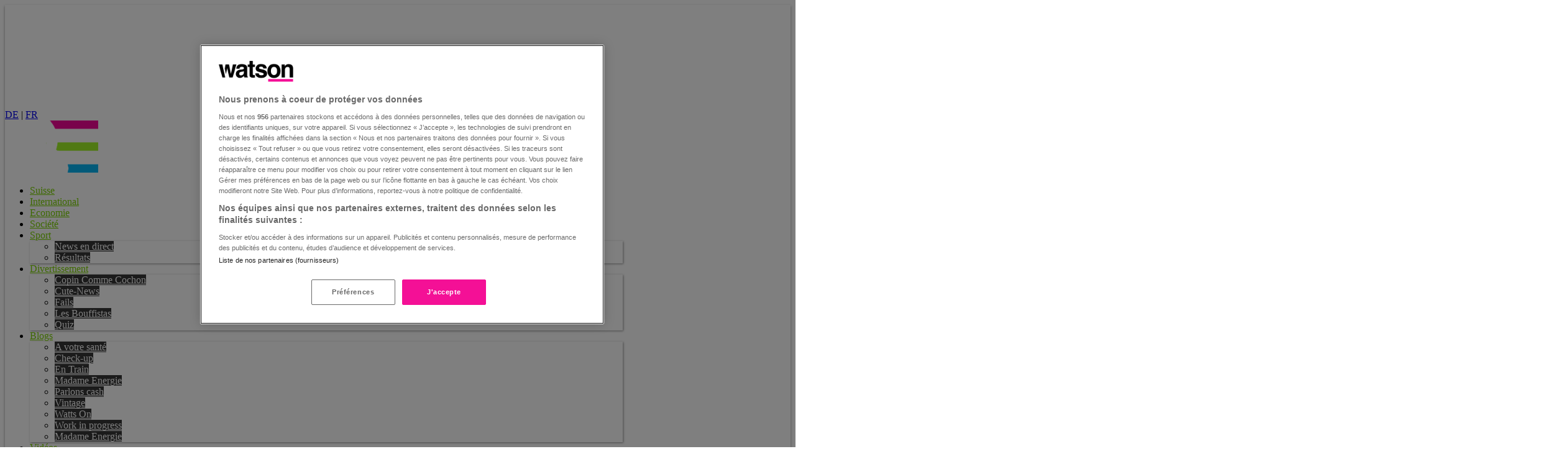

--- FILE ---
content_type: text/html; charset=utf-8
request_url: https://www.watson.ch/fr/divertissement/youtube/666246234-skibidi-toilet-cette-web-serie-dejantee-cartonne-sur-youtube
body_size: 118470
content:
<!DOCTYPE html>
<html lang="fr">
<head>
  <meta charset="utf-8">

  
  <title>Skibidi Toilet: cette web-série déjantée cartonne sur YouTube</title>
  

  <meta name="description" content="De la musique aliénante façon TikTok et des toilettes habitées par des têtes terrifiantes, voici la nouvelle web-série que les jeunes s&#39;infligent.">
  <meta name="news_keywords" content="Divertissement, Youtube, Vidéos, Tiktok, Séries">

  <meta name="robots" content="index,follow,max-snippet:-1,max-image-preview:large,max-video-preview:-1">
  <meta name="page_topic" content="news">

  <!-- Mobile viewport optimization -->
  <meta name="HandheldFriendly" content="True">
  <meta name="MobileOptimized" content="320">

  <meta name="viewport" content="width=device-width, minimum-scale=1.0, maximum-scale=1.0, initial-scale=1.0, shrink-to-fit=no">

  <meta property="og:url" content="https://www.watson.ch/fr/!666246234">
  <meta property="og:title" content="Voici la web-série la plus déjantée du moment (et ça cartonne)">
  <meta property="og:description" content="De la musique aliénante façon TikTok et des toilettes habitées par des têtes terrifiantes, voici la nouvelle web-série que les jeunes s&#39;infligent.">
  <meta property="og:type" content="article">
  <meta property="og:site_name" content="watson.ch/fr">
  <meta property="og:image" content="https://www.watson.ch/fr/imgdb/af61/Z1200,627/419722947359284">
  <meta property="og:image:width" content="1200">
  <meta property="og:image:height" content="627">
  <meta property="og:image:alt" content="De la musique aliénante façon TikTok et des toilettes habitées par des têtes terrifiantes, voici la nouvelle web-série que les jeunes s&#39;infligent.">

  <meta name="twitter:card" content="summary_large_image">
  <meta name="twitter:site" content="@watson_news">
  <meta name="twitter:title" content="Voici la web-série la plus déjantée du moment (et ça cartonne)">
  <meta name="twitter:description" content="De la musique aliénante façon TikTok et des toilettes habitées par des têtes terrifiantes, voici la nouvelle web-série que les jeunes s&#39;infligent.">
  <meta name="twitter:creator" content="">
  <meta name="twitter:domain" content="watson.ch">
  <meta name="twitter:image:src" content="https://www.watson.ch/fr/imgdb/bab8/Qx,A,0,0,1283,718,534,299,213,120/419722947359284">

  <meta property="article:content_tier" content="free">
  <meta property="article:opinion" content="false">
  <meta property="article:tag" content="Divertissement">
  <meta property="article:tag" content="Youtube">
  <meta property="article:tag" content="Vidéos">
  <meta property="article:tag" content="Tiktok">
  <meta property="article:tag" content="Séries">

  <meta name="apple-touch-fullscreen" content="yes">
  <meta name="apple-mobile-web-app-status-bar-style" content="black">
  <meta name="mobile-web-app-capable" content="yes">
  <meta name="apple-itunes-app" content="app-id=1539413922, affiliate-data=, app-argument=">

  <meta http-equiv="X-UA-Compatible" content="IE=Edge">
  <meta property="fb:app_id" content="389144027879058">
  <meta property="fb:pages" content="610473565723038">
  <meta name="application-name" content="watson">
  <meta name="msapplication-TileImage" content="https://www.watson.ch/fr/_watsui/static/img/icons/icon_180_ch.png">
  <meta name="msapplication-TileColor" content="#111111">
  <meta name="theme-color" content="#111111">
  <meta name="watsui" content="true">

  
            <meta name="adnz-title" content="Voici la web-série la plus déjantée du moment">
            <meta name="adnz-author" content="Sainath Bovay">
            <meta name="adnz-image" content="https://www.watson.ch/fr/imgdb/235f/Z700,700/419722947359284">
            <meta name="adnz-published" content="NaN">
            <meta name="adnz-canonical-url" content="https://www.watson.ch/fr/divertissement/youtube/666246234-skibidi-toilet-cette-web-serie-dejantee-cartonne-sur-youtube">
            <meta name="adnz-kicker" content="">
    


  
<meta property="mrf:canonical" content="https://www.watson.ch/fr/mrf/!666246234" />
<meta property="mrf:tags" content="Story Provider:watson" />


  <link rel="canonical" href="https://www.watson.ch/fr/divertissement/youtube/666246234-skibidi-toilet-cette-web-serie-dejantee-cartonne-sur-youtube">

  <link rel="dns-prefetch" href="https://securepubads.g.doubleclick.net">
  <link rel="preconnect" href="https://securepubads.g.doubleclick.net">
  <link rel="dns-prefetch" href="https://chmedia-cdn.relevant-digital.com">
  <link rel="preconnect" href="https://chmedia-cdn.relevant-digital.com">
  <link rel="dns-prefetch" href="https://cdn.jwplayer.com">
  <link rel="preconnect" href="https://cdn.jwplayer.com">
  <link rel="dns-prefetch" href="https://videos-cloudfront-usp.jwpsrv.com">
  <link rel="preconnect" href="https://videos-cloudfront-usp.jwpsrv.com">
  <link rel="preconnect" href="https://www.watson.ch/fr/imgdb">

  <link href="/fr/_watsui/static/fr/favicon-live.ico" type="image/x-icon" rel="icon">
  <link rel="manifest" href="/fr/_watsui/static/fr/manifest.json">
  <link rel="apple-touch-icon" href="https://www.watson.ch/fr/_watsui/static/img/icons/icon_180_ch.png">

  <link rel="preload" href="/fr/_watsui/static/fonts/Onest-Bold.woff2?v=2" as="font" type="font/woff2" crossorigin="anonymous">
  <link rel="preload" href="/fr/_watsui/static/fonts/Onest-ExtraBold.woff2?v=2" as="font" type="font/woff2" crossorigin="anonymous">
  <link rel="preload" href="/fr/_watsui/static/fonts/Onest-Black.woff2?v=2" as="font" type="font/woff2" crossorigin="anonymous">
  <link rel="preload" href="/fr/_watsui/static/fonts/NunitoSans_7pt-Regular.woff2?v=2" as="font" type="font/woff2" crossorigin="anonymous">
  <link rel="preload" href="/fr/_watsui/static/fonts/NunitoSans_7pt-SemiBold.woff2?v=2" as="font" type="font/woff2" crossorigin="anonymous">
  <link rel="preload" href="/fr/_watsui/static/fonts/NunitoSans_7pt-Bold.woff2?v=2" as="font" type="font/woff2" crossorigin="anonymous">

  <!-- Main CSS -->
  <style>@layer properties{@supports (((-webkit-hyphens:none)) and (not (margin-trim:inline))) or ((-moz-orient:inline) and (not (color:rgb(from red r g b)))){*,:before,:after,::backdrop{--tw-translate-x:0;--tw-translate-y:0;--tw-translate-z:0;--tw-scale-x:1;--tw-scale-y:1;--tw-scale-z:1;--tw-rotate-x:initial;--tw-rotate-y:initial;--tw-rotate-z:initial;--tw-skew-x:initial;--tw-skew-y:initial;--tw-scroll-snap-strictness:proximity;--tw-space-y-reverse:0;--tw-border-style:solid;--tw-leading:initial;--tw-font-weight:initial;--tw-tracking:initial;--tw-shadow:0 0 #0000;--tw-shadow-color:initial;--tw-shadow-alpha:100%;--tw-inset-shadow:0 0 #0000;--tw-inset-shadow-color:initial;--tw-inset-shadow-alpha:100%;--tw-ring-color:initial;--tw-ring-shadow:0 0 #0000;--tw-inset-ring-color:initial;--tw-inset-ring-shadow:0 0 #0000;--tw-ring-inset:initial;--tw-ring-offset-width:0px;--tw-ring-offset-color:#fff;--tw-ring-offset-shadow:0 0 #0000;--tw-outline-style:solid;--tw-blur:initial;--tw-brightness:initial;--tw-contrast:initial;--tw-grayscale:initial;--tw-hue-rotate:initial;--tw-invert:initial;--tw-opacity:initial;--tw-saturate:initial;--tw-sepia:initial;--tw-drop-shadow:initial;--tw-drop-shadow-color:initial;--tw-drop-shadow-alpha:100%;--tw-drop-shadow-size:initial;--tw-duration:initial;--tw-ease:initial;--tw-content:""}}}@layer theme{:root,:host{--font-sans:ui-sans-serif,system-ui,sans-serif,"Apple Color Emoji","Segoe UI Emoji","Segoe UI Symbol","Noto Color Emoji";--font-mono:ui-monospace,SFMono-Regular,Menlo,Monaco,Consolas,"Liberation Mono","Courier New",monospace;--color-gray-300:oklch(87.2% .01 258.338);--color-gray-700:oklch(37.3% .034 259.733);--color-neutral-200:oklch(92.2% 0 0);--color-neutral-400:oklch(70.8% 0 0);--color-neutral-700:oklch(37.1% 0 0);--color-black:#000;--color-white:#fff;--spacing:.25rem;--container-sm:24rem;--container-lg:32rem;--container-xl:36rem;--container-2xl:42rem;--container-3xl:48rem;--text-6xl:3.75rem;--text-6xl--line-height:1;--font-weight-normal:400;--font-weight-medium:500;--font-weight-semibold:600;--font-weight-bold:700;--font-weight-extrabold:800;--font-weight-black:900;--tracking-normal:0em;--leading-tight:1.25;--leading-snug:1.375;--leading-normal:1.5;--leading-relaxed:1.625;--leading-loose:2;--radius-sm:.25rem;--radius-md:.375rem;--radius-lg:.5rem;--radius-xl:.75rem;--radius-2xl:1rem;--radius-3xl:1.5rem;--ease-in-out:cubic-bezier(.4,0,.2,1);--aspect-video:16/9;--default-transition-duration:.15s;--default-transition-timing-function:cubic-bezier(.4,0,.2,1);--default-font-family:var(--font-sans);--default-mono-font-family:var(--font-mono);--color-watson_pink-100:#f40f97;--color-watson_blue-100:#00c6ff;--color-watson_base:#f40f97;--color-watson_base_hover:#8e0456;--color-watson_black:#1d1e20;--color-watson_red:#ff0f00;--color-black-100:#000;--color-black-90:#1a1a1a;--color-black-80:#333;--color-black-70:#4d4d4d;--color-grey-100:#545454;--color-grey-80:#8a8a8a;--color-grey-50:#a9a9a9;--color-grey-20:#ccc;--color-grey-10:#ececec;--color-graphite-100:#524b5d;--color-graphite-80:#756f7d;--color-graphite-50:#a8a5ae;--color-mauve-100:#825d76;--color-aubergine-100:#8e0456;--color-lavender-100:#8b51d4;--color-lemon-100:#f5d30f;--color-lapis-100:#0f6cf5;--color-jade-100:#3b787a;--color-mint-100:#27f590;--opacity-0:0;--opacity-20:.2;--opacity-30:.3;--opacity-40:.4;--opacity-50:.5;--opacity-60:.6;--opacity-70:.7;--opacity-75:.75;--opacity-80:.8;--opacity-100:1;--font-NunitoSans:"Nunito Sans","Adjusted Verdana Fallback",sans-serif;--font-Onest:"Onest","Adjusted Verdana Fallback",sans-serif}}@layer base{*,:after,:before,::backdrop{box-sizing:border-box;border:0 solid;margin:0;padding:0}::file-selector-button{box-sizing:border-box;border:0 solid;margin:0;padding:0}html,:host{-webkit-text-size-adjust:100%;tab-size:4;line-height:1.5;font-family:var(--default-font-family,ui-sans-serif,system-ui,sans-serif,"Apple Color Emoji","Segoe UI Emoji","Segoe UI Symbol","Noto Color Emoji");font-feature-settings:var(--default-font-feature-settings,normal);font-variation-settings:var(--default-font-variation-settings,normal);-webkit-tap-highlight-color:transparent}hr{height:0;color:inherit;border-top-width:1px}abbr:where([title]){-webkit-text-decoration:underline dotted;text-decoration:underline dotted}h1,h2,h3,h4,h5,h6{font-size:inherit;font-weight:inherit}a{color:inherit;-webkit-text-decoration:inherit;text-decoration:inherit}b,strong{font-weight:bolder}code,kbd,samp,pre{font-family:var(--default-mono-font-family,ui-monospace,SFMono-Regular,Menlo,Monaco,Consolas,"Liberation Mono","Courier New",monospace);font-feature-settings:var(--default-mono-font-feature-settings,normal);font-variation-settings:var(--default-mono-font-variation-settings,normal);font-size:1em}small{font-size:80%}sub,sup{vertical-align:baseline;font-size:75%;line-height:0;position:relative}sub{bottom:-.25em}sup{top:-.5em}table{text-indent:0;border-color:inherit;border-collapse:collapse}:-moz-focusring{outline:auto}progress{vertical-align:baseline}summary{display:list-item}ol,ul,menu{list-style:none}img,svg,video,canvas,audio,iframe,embed,object{vertical-align:middle;display:block}img,video{max-width:100%;height:auto}button,input,select,optgroup,textarea{font:inherit;font-feature-settings:inherit;font-variation-settings:inherit;letter-spacing:inherit;color:inherit;opacity:1;background-color:#0000;border-radius:0}::file-selector-button{font:inherit;font-feature-settings:inherit;font-variation-settings:inherit;letter-spacing:inherit;color:inherit;opacity:1;background-color:#0000;border-radius:0}:where(select:is([multiple],[size])) optgroup{font-weight:bolder}:where(select:is([multiple],[size])) optgroup option{padding-inline-start:20px}::file-selector-button{margin-inline-end:4px}::placeholder{opacity:1}@supports (not ((-webkit-appearance:-apple-pay-button))) or (contain-intrinsic-size:1px){::placeholder{color:currentColor}@supports (color:color-mix(in lab,red,red)){::placeholder{color:color-mix(in oklab,currentcolor 50%,transparent)}}}textarea{resize:vertical}::-webkit-search-decoration{-webkit-appearance:none}::-webkit-date-and-time-value{min-height:1lh;text-align:inherit}::-webkit-datetime-edit{display:inline-flex}::-webkit-datetime-edit-fields-wrapper{padding:0}::-webkit-datetime-edit{padding-block:0}::-webkit-datetime-edit-year-field{padding-block:0}::-webkit-datetime-edit-month-field{padding-block:0}::-webkit-datetime-edit-day-field{padding-block:0}::-webkit-datetime-edit-hour-field{padding-block:0}::-webkit-datetime-edit-minute-field{padding-block:0}::-webkit-datetime-edit-second-field{padding-block:0}::-webkit-datetime-edit-millisecond-field{padding-block:0}::-webkit-datetime-edit-meridiem-field{padding-block:0}::-webkit-calendar-picker-indicator{line-height:1}:-moz-ui-invalid{box-shadow:none}button,input:where([type=button],[type=reset],[type=submit]){appearance:button}::file-selector-button{appearance:button}::-webkit-inner-spin-button{height:auto}::-webkit-outer-spin-button{height:auto}[hidden]:where(:not([hidden=until-found])){display:none!important}a{color:#00c6ff}}@layer components;@layer utilities{.pointer-events-auto{pointer-events:auto}.pointer-events-none{pointer-events:none}.invisible{visibility:hidden}.visible{visibility:visible}.absolute{position:absolute}.fixed{position:fixed}.relative{position:relative}.static{position:static}.sticky{position:sticky}.inset-0{inset:calc(var(--spacing)*0)}.inset-y-0{inset-block:calc(var(--spacing)*0)}.-top-2{top:calc(var(--spacing)*-2)}.-top-4{top:calc(var(--spacing)*-4)}.-top-5{top:calc(var(--spacing)*-5)}.-top-7{top:calc(var(--spacing)*-7)}.-top-8{top:calc(var(--spacing)*-8)}.-top-12{top:calc(var(--spacing)*-12)}.-top-\[1\.5rem\]{top:-1.5rem}.-top-\[9px\]{top:-9px}.-top-\[30px\]{top:-30px}.-top-\[140px\]{top:-140px}.top-0{top:calc(var(--spacing)*0)}.top-0\.5{top:calc(var(--spacing)*.5)}.top-1\/2{top:50%}.top-2{top:calc(var(--spacing)*2)}.top-2\.5{top:calc(var(--spacing)*2.5)}.top-3{top:calc(var(--spacing)*3)}.top-4{top:calc(var(--spacing)*4)}.top-6{top:calc(var(--spacing)*6)}.top-8{top:calc(var(--spacing)*8)}.top-14{top:calc(var(--spacing)*14)}.top-\[-1px\]{top:-1px}.top-\[0\.625rem\]{top:.625rem}.top-\[calc\(50\%-2rem\)\]{top:calc(50% - 2rem)}.-right-1{right:calc(var(--spacing)*-1)}.-right-1\.5{right:calc(var(--spacing)*-1.5)}.-right-2{right:calc(var(--spacing)*-2)}.-right-\[50rem\]{right:-50rem}.right-0{right:calc(var(--spacing)*0)}.right-1{right:calc(var(--spacing)*1)}.right-2{right:calc(var(--spacing)*2)}.right-2\.5{right:calc(var(--spacing)*2.5)}.right-3{right:calc(var(--spacing)*3)}.right-4{right:calc(var(--spacing)*4)}.right-6{right:calc(var(--spacing)*6)}.right-16{right:calc(var(--spacing)*16)}.right-20{right:calc(var(--spacing)*20)}.right-\[10px\]{right:10px}.-bottom-2{bottom:calc(var(--spacing)*-2)}.-bottom-3{bottom:calc(var(--spacing)*-3)}.-bottom-5{bottom:calc(var(--spacing)*-5)}.bottom-0{bottom:calc(var(--spacing)*0)}.bottom-1{bottom:calc(var(--spacing)*1)}.bottom-2{bottom:calc(var(--spacing)*2)}.bottom-2\.5{bottom:calc(var(--spacing)*2.5)}.bottom-4{bottom:calc(var(--spacing)*4)}.bottom-6{bottom:calc(var(--spacing)*6)}.bottom-8{bottom:calc(var(--spacing)*8)}.bottom-12{bottom:calc(var(--spacing)*12)}.bottom-full{bottom:100%}.-left-0\.5{left:calc(var(--spacing)*-.5)}.left-0{left:calc(var(--spacing)*0)}.left-1\/2{left:50%}.left-2{left:calc(var(--spacing)*2)}.left-4{left:calc(var(--spacing)*4)}.left-6{left:calc(var(--spacing)*6)}.left-\[3\.25rem\]{left:3.25rem}.left-\[calc\(50\%-2rem\)\]{left:calc(50% - 2rem)}.z-0{z-index:0}.z-1{z-index:1}.z-3{z-index:3}.z-5{z-index:5}.z-10{z-index:10}.z-20{z-index:20}.z-30{z-index:30}.z-40{z-index:40}.z-50{z-index:50}.z-\[-1\]{z-index:-1}.z-\[-2\]{z-index:-2}.z-\[-3\]{z-index:-3}.z-\[1\]{z-index:1}.z-\[2\]{z-index:2}.z-\[5\]{z-index:5}.z-\[40\]{z-index:40}.z-\[99\]{z-index:99}.z-\[100\]{z-index:100}.col-span-1{grid-column:span 1/span 1}.col-span-2{grid-column:span 2/span 2}.float-left{float:left}.clear-both{clear:both}.container{width:100%}@media(min-width:640px){.container{max-width:640px}}@media(min-width:768px){.container{max-width:768px}}@media(min-width:1024px){.container{max-width:1024px}}@media(min-width:1280px){.container{max-width:1280px}}@media(min-width:1536px){.container{max-width:1536px}}.m-0{margin:calc(var(--spacing)*0)}.m-2{margin:calc(var(--spacing)*2)}.m-4{margin:calc(var(--spacing)*4)}.m-auto{margin:auto}.mx-0{margin-inline:calc(var(--spacing)*0)}.mx-1{margin-inline:calc(var(--spacing)*1)}.mx-2{margin-inline:calc(var(--spacing)*2)}.mx-4{margin-inline:calc(var(--spacing)*4)}.mx-8{margin-inline:calc(var(--spacing)*8)}.mx-auto{margin-inline:auto}.my-1{margin-block:calc(var(--spacing)*1)}.my-2\.5{margin-block:calc(var(--spacing)*2.5)}.my-3\.5{margin-block:calc(var(--spacing)*3.5)}.my-4{margin-block:calc(var(--spacing)*4)}.my-5{margin-block:calc(var(--spacing)*5)}.my-6{margin-block:calc(var(--spacing)*6)}.my-8{margin-block:calc(var(--spacing)*8)}.my-12{margin-block:calc(var(--spacing)*12)}.my-16{margin-block:calc(var(--spacing)*16)}.-mt-0\.5{margin-top:calc(var(--spacing)*-.5)}.-mt-4{margin-top:calc(var(--spacing)*-4)}.-mt-5{margin-top:calc(var(--spacing)*-5)}.-mt-10{margin-top:calc(var(--spacing)*-10)}.-mt-px{margin-top:-1px}.mt-0\.5{margin-top:calc(var(--spacing)*.5)}.mt-1{margin-top:calc(var(--spacing)*1)}.mt-2{margin-top:calc(var(--spacing)*2)}.mt-2\.5{margin-top:calc(var(--spacing)*2.5)}.mt-3{margin-top:calc(var(--spacing)*3)}.mt-4{margin-top:calc(var(--spacing)*4)}.mt-5{margin-top:calc(var(--spacing)*5)}.mt-6{margin-top:calc(var(--spacing)*6)}.mt-8{margin-top:calc(var(--spacing)*8)}.mt-12{margin-top:calc(var(--spacing)*12)}.mt-20{margin-top:calc(var(--spacing)*20)}.mt-\[60px\]{margin-top:60px}.mr-1{margin-right:calc(var(--spacing)*1)}.mr-2{margin-right:calc(var(--spacing)*2)}.mr-3{margin-right:calc(var(--spacing)*3)}.mr-4{margin-right:calc(var(--spacing)*4)}.mr-auto{margin-right:auto}.\!mb-0{margin-bottom:calc(var(--spacing)*0)!important}.\!mb-6{margin-bottom:calc(var(--spacing)*6)!important}.\!mb-12{margin-bottom:calc(var(--spacing)*12)!important}.mb-0{margin-bottom:calc(var(--spacing)*0)}.mb-1{margin-bottom:calc(var(--spacing)*1)}.mb-2{margin-bottom:calc(var(--spacing)*2)}.mb-2\.5{margin-bottom:calc(var(--spacing)*2.5)}.mb-3{margin-bottom:calc(var(--spacing)*3)}.mb-4{margin-bottom:calc(var(--spacing)*4)}.mb-5{margin-bottom:calc(var(--spacing)*5)}.mb-6{margin-bottom:calc(var(--spacing)*6)}.mb-8{margin-bottom:calc(var(--spacing)*8)}.mb-10{margin-bottom:calc(var(--spacing)*10)}.mb-12{margin-bottom:calc(var(--spacing)*12)}.mb-16{margin-bottom:calc(var(--spacing)*16)}.mb-20{margin-bottom:calc(var(--spacing)*20)}.-ml-2\.5{margin-left:calc(var(--spacing)*-2.5)}.-ml-4{margin-left:calc(var(--spacing)*-4)}.-ml-5{margin-left:calc(var(--spacing)*-5)}.ml-0{margin-left:calc(var(--spacing)*0)}.ml-1{margin-left:calc(var(--spacing)*1)}.ml-2{margin-left:calc(var(--spacing)*2)}.ml-3{margin-left:calc(var(--spacing)*3)}.ml-4{margin-left:calc(var(--spacing)*4)}.ml-8{margin-left:calc(var(--spacing)*8)}.ml-auto{margin-left:auto}.box-border{box-sizing:border-box}.box-content{box-sizing:content-box}.line-clamp-1{-webkit-line-clamp:1;-webkit-box-orient:vertical;display:-webkit-box;overflow:hidden}.line-clamp-2{-webkit-line-clamp:2;-webkit-box-orient:vertical;display:-webkit-box;overflow:hidden}.line-clamp-3{-webkit-line-clamp:3;-webkit-box-orient:vertical;display:-webkit-box;overflow:hidden}.line-clamp-4{-webkit-line-clamp:4;-webkit-box-orient:vertical;display:-webkit-box;overflow:hidden}.line-clamp-5{-webkit-line-clamp:5;-webkit-box-orient:vertical;display:-webkit-box;overflow:hidden}.\!hidden{display:none!important}.block{display:block}.contents{display:contents}.flex{display:flex}.grid{display:grid}.hidden{display:none}.inline{display:inline}.inline-block{display:inline-block}.inline-flex{display:inline-flex}.table{display:table}.aspect-\[4\/3\]{aspect-ratio:4/3}.aspect-\[5\/4\]{aspect-ratio:5/4}.aspect-\[9\/16\]{aspect-ratio:9/16}.aspect-square{aspect-ratio:1}.aspect-video{aspect-ratio:var(--aspect-video)}.h-0{height:calc(var(--spacing)*0)}.h-1{height:calc(var(--spacing)*1)}.h-1\/3{height:33.3333%}.h-2{height:calc(var(--spacing)*2)}.h-2\.5{height:calc(var(--spacing)*2.5)}.h-3{height:calc(var(--spacing)*3)}.h-3\.5{height:calc(var(--spacing)*3.5)}.h-3\/4{height:75%}.h-4{height:calc(var(--spacing)*4)}.h-5{height:calc(var(--spacing)*5)}.h-6{height:calc(var(--spacing)*6)}.h-7{height:calc(var(--spacing)*7)}.h-8{height:calc(var(--spacing)*8)}.h-9{height:calc(var(--spacing)*9)}.h-10{height:calc(var(--spacing)*10)}.h-11{height:calc(var(--spacing)*11)}.h-12{height:calc(var(--spacing)*12)}.h-14{height:calc(var(--spacing)*14)}.h-16{height:calc(var(--spacing)*16)}.h-20{height:calc(var(--spacing)*20)}.h-24{height:calc(var(--spacing)*24)}.h-28{height:calc(var(--spacing)*28)}.h-40{height:calc(var(--spacing)*40)}.h-48{height:calc(var(--spacing)*48)}.h-80{height:calc(var(--spacing)*80)}.h-\[4\.5rem\]{height:4.5rem}.h-\[5px\]{height:5px}.h-\[15px\]{height:15px}.h-\[29px\]{height:29px}.h-\[46px\]{height:46px}.h-\[140px\]{height:140px}.h-\[calc\(100dvh-4\.5rem-2\.5rem\)\]{height:calc(100dvh - 7rem)}.h-auto{height:auto}.h-dvh{height:100dvh}.h-full{height:100%}.h-px{height:1px}.h-screen{height:100vh}.max-h-12{max-height:calc(var(--spacing)*12)}.max-h-16{max-height:calc(var(--spacing)*16)}.max-h-\[50\%\]{max-height:50%}.max-h-screen{max-height:100vh}.min-h-20{min-height:calc(var(--spacing)*20)}.min-h-\[44px\]{min-height:44px}.min-h-\[46px\]{min-height:46px}.min-h-\[60px\]{min-height:60px}.min-h-full{min-height:100%}.min-h-screen{min-height:100vh}.w-0{width:calc(var(--spacing)*0)}.w-1{width:calc(var(--spacing)*1)}.w-1\/2{width:50%}.w-1\/3{width:33.3333%}.w-1\/5{width:20%}.w-1\/6{width:16.6667%}.w-2{width:calc(var(--spacing)*2)}.w-2\.5{width:calc(var(--spacing)*2.5)}.w-2\/3{width:66.6667%}.w-2\/5{width:40%}.w-3{width:calc(var(--spacing)*3)}.w-3\.5{width:calc(var(--spacing)*3.5)}.w-3\/4{width:75%}.w-4{width:calc(var(--spacing)*4)}.w-4\/5{width:80%}.w-5{width:calc(var(--spacing)*5)}.w-5\/6{width:83.3333%}.w-6{width:calc(var(--spacing)*6)}.w-7{width:calc(var(--spacing)*7)}.w-8{width:calc(var(--spacing)*8)}.w-9{width:calc(var(--spacing)*9)}.w-10{width:calc(var(--spacing)*10)}.w-11{width:calc(var(--spacing)*11)}.w-11\/12{width:91.6667%}.w-12{width:calc(var(--spacing)*12)}.w-13{width:calc(var(--spacing)*13)}.w-14{width:calc(var(--spacing)*14)}.w-15{width:calc(var(--spacing)*15)}.w-16{width:calc(var(--spacing)*16)}.w-17{width:calc(var(--spacing)*17)}.w-18{width:calc(var(--spacing)*18)}.w-19{width:calc(var(--spacing)*19)}.w-20{width:calc(var(--spacing)*20)}.w-21{width:calc(var(--spacing)*21)}.w-22{width:calc(var(--spacing)*22)}.w-23{width:calc(var(--spacing)*23)}.w-24{width:calc(var(--spacing)*24)}.w-25{width:calc(var(--spacing)*25)}.w-26{width:calc(var(--spacing)*26)}.w-27{width:calc(var(--spacing)*27)}.w-28{width:calc(var(--spacing)*28)}.w-29{width:calc(var(--spacing)*29)}.w-30{width:calc(var(--spacing)*30)}.w-31{width:calc(var(--spacing)*31)}.w-32{width:calc(var(--spacing)*32)}.w-33{width:calc(var(--spacing)*33)}.w-34{width:calc(var(--spacing)*34)}.w-35{width:calc(var(--spacing)*35)}.w-36{width:calc(var(--spacing)*36)}.w-37{width:calc(var(--spacing)*37)}.w-38{width:calc(var(--spacing)*38)}.w-39{width:calc(var(--spacing)*39)}.w-40{width:calc(var(--spacing)*40)}.w-41{width:calc(var(--spacing)*41)}.w-42{width:calc(var(--spacing)*42)}.w-43{width:calc(var(--spacing)*43)}.w-44{width:calc(var(--spacing)*44)}.w-45{width:calc(var(--spacing)*45)}.w-46{width:calc(var(--spacing)*46)}.w-47{width:calc(var(--spacing)*47)}.w-48{width:calc(var(--spacing)*48)}.w-49{width:calc(var(--spacing)*49)}.w-50{width:calc(var(--spacing)*50)}.w-51{width:calc(var(--spacing)*51)}.w-52{width:calc(var(--spacing)*52)}.w-53{width:calc(var(--spacing)*53)}.w-54{width:calc(var(--spacing)*54)}.w-55{width:calc(var(--spacing)*55)}.w-56{width:calc(var(--spacing)*56)}.w-57{width:calc(var(--spacing)*57)}.w-60{width:calc(var(--spacing)*60)}.w-90{width:calc(var(--spacing)*90)}.w-\[3px\]{width:3px}.w-\[22rem\]{width:22rem}.w-\[29px\]{width:29px}.w-\[30px\]{width:30px}.w-\[68px\]{width:68px}.w-\[90\%\]{width:90%}.w-\[125px\]{width:125px}.w-\[200px\]{width:200px}.w-\[calc\(100\%-20rem-4px\)\]{width:calc(100% - 20rem - 4px)}.w-auto{width:auto}.w-fit{width:fit-content}.w-full{width:100%}.w-screen{width:100vw}.max-w-2xl{max-width:var(--container-2xl)}.max-w-3xl{max-width:var(--container-3xl)}.max-w-16{max-width:calc(var(--spacing)*16)}.max-w-24{max-width:calc(var(--spacing)*24)}.max-w-60{max-width:calc(var(--spacing)*60)}.max-w-\[994px\]{max-width:994px}.max-w-fit{max-width:fit-content}.max-w-full{max-width:100%}.max-w-lg{max-width:var(--container-lg)}.max-w-max{max-width:max-content}.max-w-sm{max-width:var(--container-sm)}.max-w-xl{max-width:var(--container-xl)}.min-w-4{min-width:calc(var(--spacing)*4)}.min-w-5{min-width:calc(var(--spacing)*5)}.min-w-56{min-width:calc(var(--spacing)*56)}.min-w-full{min-width:100%}.flex-1{flex:1}.flex-none{flex:none}.flex-shrink{flex-shrink:1}.flex-shrink-0,.shrink-0{flex-shrink:0}.flex-grow{flex-grow:1}.flex-grow-0{flex-grow:0}.grow{flex-grow:1}.basis-full{flex-basis:100%}.origin-center{transform-origin:50%}.-translate-x-1\/2{--tw-translate-x: -50% ;translate:var(--tw-translate-x)var(--tw-translate-y)}.-translate-y-1\/2{--tw-translate-y: -50% ;translate:var(--tw-translate-x)var(--tw-translate-y)}.-translate-y-4{--tw-translate-y:calc(var(--spacing)*-4);translate:var(--tw-translate-x)var(--tw-translate-y)}.translate-y-1\/2{--tw-translate-y: 50% ;translate:var(--tw-translate-x)var(--tw-translate-y)}.translate-y-12{--tw-translate-y:calc(var(--spacing)*12);translate:var(--tw-translate-x)var(--tw-translate-y)}.translate-y-\[3px\]{--tw-translate-y:3px;translate:var(--tw-translate-x)var(--tw-translate-y)}.translate-y-full{--tw-translate-y:100%;translate:var(--tw-translate-x)var(--tw-translate-y)}.translate-y-px{--tw-translate-y:1px;translate:var(--tw-translate-x)var(--tw-translate-y)}.scale-0{--tw-scale-x:0%;--tw-scale-y:0%;--tw-scale-z:0%;scale:var(--tw-scale-x)var(--tw-scale-y)}.scale-50{--tw-scale-x:50%;--tw-scale-y:50%;--tw-scale-z:50%;scale:var(--tw-scale-x)var(--tw-scale-y)}.scale-75{--tw-scale-x:75%;--tw-scale-y:75%;--tw-scale-z:75%;scale:var(--tw-scale-x)var(--tw-scale-y)}.scale-90{--tw-scale-x:90%;--tw-scale-y:90%;--tw-scale-z:90%;scale:var(--tw-scale-x)var(--tw-scale-y)}.scale-100{--tw-scale-x:100%;--tw-scale-y:100%;--tw-scale-z:100%;scale:var(--tw-scale-x)var(--tw-scale-y)}.scale-y-0{--tw-scale-y:0%;scale:var(--tw-scale-x)var(--tw-scale-y)}.scale-\[0\.8\]{scale:.8}.rotate-180{rotate:180deg}.rotate-\[45deg\]{rotate:45deg}.transform{transform:var(--tw-rotate-x,)var(--tw-rotate-y,)var(--tw-rotate-z,)var(--tw-skew-x,)var(--tw-skew-y,)}.cursor-pointer{cursor:pointer}.touch-none{touch-action:none}.resize{resize:both}.snap-x{scroll-snap-type:x var(--tw-scroll-snap-strictness)}.snap-y{scroll-snap-type:y var(--tw-scroll-snap-strictness)}.snap-mandatory{--tw-scroll-snap-strictness:mandatory}.snap-start{scroll-snap-align:start}.snap-always{scroll-snap-stop:always}.list-inside{list-style-position:inside}.list-decimal{list-style-type:decimal}.list-disc{list-style-type:disc}.list-none{list-style-type:none}.appearance-none{appearance:none}.grid-cols-1{grid-template-columns:repeat(1,minmax(0,1fr))}.grid-cols-2{grid-template-columns:repeat(2,minmax(0,1fr))}.grid-cols-3{grid-template-columns:repeat(3,minmax(0,1fr))}.grid-rows-2{grid-template-rows:repeat(2,minmax(0,1fr))}.flex-col{flex-direction:column}.flex-row{flex-direction:row}.flex-row-reverse{flex-direction:row-reverse}.flex-nowrap{flex-wrap:nowrap}.flex-wrap{flex-wrap:wrap}.items-baseline{align-items:baseline}.items-center{align-items:center}.items-end{align-items:flex-end}.items-start{align-items:flex-start}.justify-between{justify-content:space-between}.justify-center{justify-content:center}.justify-end{justify-content:flex-end}.justify-evenly{justify-content:space-evenly}.justify-start{justify-content:flex-start}.\!gap-1{gap:calc(var(--spacing)*1)!important}.gap-1{gap:calc(var(--spacing)*1)}.gap-1\.5{gap:calc(var(--spacing)*1.5)}.gap-2{gap:calc(var(--spacing)*2)}.gap-3{gap:calc(var(--spacing)*3)}.gap-4{gap:calc(var(--spacing)*4)}.gap-5{gap:calc(var(--spacing)*5)}.gap-6{gap:calc(var(--spacing)*6)}.gap-8{gap:calc(var(--spacing)*8)}.gap-10{gap:calc(var(--spacing)*10)}:where(.space-y-4>:not(:last-child)){--tw-space-y-reverse:0;margin-block-start:calc(calc(var(--spacing)*4)*var(--tw-space-y-reverse));margin-block-end:calc(calc(var(--spacing)*4)*calc(1 - var(--tw-space-y-reverse)))}.gap-x-4{column-gap:calc(var(--spacing)*4)}.gap-x-5{column-gap:calc(var(--spacing)*5)}:where(.divide-white>:not(:last-child)){border-color:var(--color-white)}.self-center{align-self:center}.self-end{align-self:flex-end}.overflow-auto{overflow:auto}.overflow-hidden{overflow:hidden}.overflow-visible{overflow:visible}.overflow-x-auto{overflow-x:auto}.overflow-x-hidden{overflow-x:hidden}.overflow-y-auto{overflow-y:auto}.rounded{border-radius:.25rem}.rounded-3xl{border-radius:var(--radius-3xl)}.rounded-\[4px\]{border-radius:4px}.rounded-\[10px\]{border-radius:10px}.rounded-full{border-radius:3.40282e38px}.rounded-lg{border-radius:var(--radius-lg)}.rounded-md{border-radius:var(--radius-md)}.rounded-sm{border-radius:var(--radius-sm)}.rounded-xl{border-radius:var(--radius-xl)}.rounded-t-2xl{border-top-left-radius:var(--radius-2xl);border-top-right-radius:var(--radius-2xl)}.rounded-t-xl{border-top-left-radius:var(--radius-xl);border-top-right-radius:var(--radius-xl)}.rounded-tl-lg{border-top-left-radius:var(--radius-lg)}.rounded-tr-lg{border-top-right-radius:var(--radius-lg)}.rounded-br-lg{border-bottom-right-radius:var(--radius-lg)}.rounded-bl-lg{border-bottom-left-radius:var(--radius-lg)}.border{border-style:var(--tw-border-style);border-width:1px}.border-0{border-style:var(--tw-border-style);border-width:0}.border-2{border-style:var(--tw-border-style);border-width:2px}.border-4{border-style:var(--tw-border-style);border-width:4px}.border-\[5px\]{border-style:var(--tw-border-style);border-width:5px}.border-x-0{border-inline-style:var(--tw-border-style);border-inline-width:0}.border-y{border-block-style:var(--tw-border-style);border-block-width:1px}.border-y-0{border-block-style:var(--tw-border-style);border-block-width:0}.border-t{border-top-style:var(--tw-border-style);border-top-width:1px}.border-t-0{border-top-style:var(--tw-border-style);border-top-width:0}.border-t-2{border-top-style:var(--tw-border-style);border-top-width:2px}.border-t-4{border-top-style:var(--tw-border-style);border-top-width:4px}.border-t-8{border-top-style:var(--tw-border-style);border-top-width:8px}.border-t-\[5px\]{border-top-style:var(--tw-border-style);border-top-width:5px}.border-t-\[6px\]{border-top-style:var(--tw-border-style);border-top-width:6px}.border-r{border-right-style:var(--tw-border-style);border-right-width:1px}.border-r-0{border-right-style:var(--tw-border-style);border-right-width:0}.border-b{border-bottom-style:var(--tw-border-style);border-bottom-width:1px}.border-b-0{border-bottom-style:var(--tw-border-style);border-bottom-width:0}.border-b-2{border-bottom-style:var(--tw-border-style);border-bottom-width:2px}.border-b-\[1px\]{border-bottom-style:var(--tw-border-style);border-bottom-width:1px}.border-b-\[5px\]{border-bottom-style:var(--tw-border-style);border-bottom-width:5px}.border-l-4{border-left-style:var(--tw-border-style);border-left-width:4px}.border-l-\[3px\]{border-left-style:var(--tw-border-style);border-left-width:3px}.border-dashed{--tw-border-style:dashed;border-style:dashed}.border-none{--tw-border-style:none;border-style:none}.border-solid{--tw-border-style:solid;border-style:solid}.border-\[\#6b6b6b\]{border-color:#6b6b6b}.border-\[\#DCDCDC\]{border-color:#dcdcdc}.border-\[\#e5e7eb\]{border-color:#e5e7eb}.border-black-70{border-color:var(--color-black-70)}.border-black-80{border-color:var(--color-black-80)}.border-graphite-100{border-color:var(--color-graphite-100)}.border-gray-300{border-color:var(--color-gray-300)}.border-grey-20{border-color:var(--color-grey-20)}.border-grey-80{border-color:var(--color-grey-80)}.border-grey-100{border-color:var(--color-grey-100)}.border-neutral-200{border-color:var(--color-neutral-200)}.border-transparent{border-color:#0000}.border-watson_base{border-color:var(--color-watson_base)}.border-watson_blue-100{border-color:var(--color-watson_blue-100)}.border-white{border-color:var(--color-white)}.border-b-\[\#eeeeee\]{border-bottom-color:#eee}.border-b-watson_base{border-bottom-color:var(--color-watson_base)}.border-l-watson_red{border-left-color:var(--color-watson_red)}.\!bg-black-80{background-color:var(--color-black-80)!important}.bg-\[\#1D1E20\]{background-color:#1d1e20}.bg-\[\#ECECEC\]{background-color:#ececec}.bg-\[\#EF4EAE\]{background-color:#ef4eae}.bg-\[\#F6F6F6\]{background-color:#f6f6f6}.bg-black-70{background-color:var(--color-black-70)}.bg-black-80{background-color:var(--color-black-80)}.bg-black-90{background-color:var(--color-black-90)}.bg-black-100{background-color:var(--color-black-100)}.bg-black-100\/20{background-color:color-mix(in srgb,#000 .2,transparent)}@supports (color:color-mix(in lab,red,red)){.bg-black-100\/20{background-color:color-mix(in oklab,var(--color-black-100)var(--opacity-20),transparent)}}.bg-black-100\/40{background-color:color-mix(in srgb,#000 .4,transparent)}@supports (color:color-mix(in lab,red,red)){.bg-black-100\/40{background-color:color-mix(in oklab,var(--color-black-100)var(--opacity-40),transparent)}}.bg-black-100\/50{background-color:color-mix(in srgb,#000 .5,transparent)}@supports (color:color-mix(in lab,red,red)){.bg-black-100\/50{background-color:color-mix(in oklab,var(--color-black-100)var(--opacity-50),transparent)}}.bg-graphite-50{background-color:var(--color-graphite-50)}.bg-graphite-100{background-color:var(--color-graphite-100)}.bg-grey-10{background-color:var(--color-grey-10)}.bg-grey-50{background-color:var(--color-grey-50)}.bg-grey-100{background-color:var(--color-grey-100)}.bg-lemon-100{background-color:var(--color-lemon-100)}.bg-mint-100{background-color:var(--color-mint-100)}.bg-neutral-700{background-color:var(--color-neutral-700)}.bg-opacity-10{background-color:rgb(from currentColor r g b/.1)}.bg-opacity-20{background-color:rgb(from currentColor r g b/.2)}.bg-opacity-30{background-color:rgb(from currentColor r g b/.3)}.bg-opacity-50{background-color:rgb(from currentColor r g b/.5)}.bg-opacity-80{background-color:rgb(from currentColor r g b/.8)}.bg-transparent{background-color:#0000}.bg-watson_base{background-color:var(--color-watson_base)}.bg-watson_black{background-color:var(--color-watson_black)}.bg-watson_black\/40{background-color:color-mix(in srgb,#1d1e20 .4,transparent)}@supports (color:color-mix(in lab,red,red)){.bg-watson_black\/40{background-color:color-mix(in oklab,var(--color-watson_black)var(--opacity-40),transparent)}}.bg-watson_blue-100{background-color:var(--color-watson_blue-100)}.bg-watson_pink-100{background-color:var(--color-watson_pink-100)}.bg-watson_red{background-color:var(--color-watson_red)}.bg-white{background-color:var(--color-white)}.bg-white\/50{background-color:color-mix(in srgb,#fff .5,transparent)}@supports (color:color-mix(in lab,red,red)){.bg-white\/50{background-color:color-mix(in oklab,var(--color-white)var(--opacity-50),transparent)}}.box-decoration-clone{-webkit-box-decoration-break:clone;box-decoration-break:clone}.bg-auto{background-size:auto}.bg-contain{background-size:contain}.bg-cover{background-size:cover}.bg-center{background-position:50%}.bg-left{background-position:0}.bg-left-top{background-position:0 0}.bg-right{background-position:100%}.bg-right-top{background-position:100% 0}.bg-no-repeat{background-repeat:no-repeat}.fill-black-100{fill:var(--color-black-100)}.fill-watson_base{fill:var(--color-watson_base)}.fill-white{fill:var(--color-white)}.stroke-watson_base{stroke:var(--color-watson_base)}.stroke-0{stroke-width:0}.object-contain{object-fit:contain}.object-cover{object-fit:cover}.object-fill{object-fit:fill}.p-0{padding:calc(var(--spacing)*0)}.p-0\.5{padding:calc(var(--spacing)*.5)}.p-1{padding:calc(var(--spacing)*1)}.p-2{padding:calc(var(--spacing)*2)}.p-2\.5{padding:calc(var(--spacing)*2.5)}.p-3{padding:calc(var(--spacing)*3)}.p-4{padding:calc(var(--spacing)*4)}.p-5{padding:calc(var(--spacing)*5)}.p-6{padding:calc(var(--spacing)*6)}.p-8{padding:calc(var(--spacing)*8)}.px-0{padding-inline:calc(var(--spacing)*0)}.px-1{padding-inline:calc(var(--spacing)*1)}.px-2{padding-inline:calc(var(--spacing)*2)}.px-3{padding-inline:calc(var(--spacing)*3)}.px-3\.5{padding-inline:calc(var(--spacing)*3.5)}.px-4{padding-inline:calc(var(--spacing)*4)}.px-5{padding-inline:calc(var(--spacing)*5)}.px-6{padding-inline:calc(var(--spacing)*6)}.px-8{padding-inline:calc(var(--spacing)*8)}.px-10{padding-inline:calc(var(--spacing)*10)}.px-12{padding-inline:calc(var(--spacing)*12)}.px-14{padding-inline:calc(var(--spacing)*14)}.px-\[0\.25rem\]{padding-inline:.25rem}.px-\[2\.75rem\]{padding-inline:2.75rem}.px-\[6px\]{padding-inline:6px}.py-0{padding-block:calc(var(--spacing)*0)}.py-1{padding-block:calc(var(--spacing)*1)}.py-1\.5{padding-block:calc(var(--spacing)*1.5)}.py-2{padding-block:calc(var(--spacing)*2)}.py-2\.5{padding-block:calc(var(--spacing)*2.5)}.py-3{padding-block:calc(var(--spacing)*3)}.py-3\.5{padding-block:calc(var(--spacing)*3.5)}.py-4{padding-block:calc(var(--spacing)*4)}.py-5{padding-block:calc(var(--spacing)*5)}.py-6{padding-block:calc(var(--spacing)*6)}.py-7{padding-block:calc(var(--spacing)*7)}.py-8{padding-block:calc(var(--spacing)*8)}.py-12{padding-block:calc(var(--spacing)*12)}.py-\[0\.125rem\]{padding-block:.125rem}.py-\[3px\]{padding-block:3px}.pt-0{padding-top:calc(var(--spacing)*0)}.pt-1{padding-top:calc(var(--spacing)*1)}.pt-2{padding-top:calc(var(--spacing)*2)}.pt-3{padding-top:calc(var(--spacing)*3)}.pt-4{padding-top:calc(var(--spacing)*4)}.pt-5{padding-top:calc(var(--spacing)*5)}.pt-6{padding-top:calc(var(--spacing)*6)}.pt-8{padding-top:calc(var(--spacing)*8)}.pt-10{padding-top:calc(var(--spacing)*10)}.pt-12{padding-top:calc(var(--spacing)*12)}.pt-28{padding-top:calc(var(--spacing)*28)}.pt-36{padding-top:calc(var(--spacing)*36)}.pt-\[0px\]{padding-top:0}.pt-\[1px\]{padding-top:1px}.pr-1{padding-right:calc(var(--spacing)*1)}.pr-2{padding-right:calc(var(--spacing)*2)}.pr-3{padding-right:calc(var(--spacing)*3)}.pr-4{padding-right:calc(var(--spacing)*4)}.pr-6{padding-right:calc(var(--spacing)*6)}.pr-10{padding-right:calc(var(--spacing)*10)}.pr-\[40px\]{padding-right:40px}.pb-0\.5{padding-bottom:calc(var(--spacing)*.5)}.pb-2{padding-bottom:calc(var(--spacing)*2)}.pb-3{padding-bottom:calc(var(--spacing)*3)}.pb-4{padding-bottom:calc(var(--spacing)*4)}.pb-6{padding-bottom:calc(var(--spacing)*6)}.pb-7{padding-bottom:calc(var(--spacing)*7)}.pb-8{padding-bottom:calc(var(--spacing)*8)}.pb-10{padding-bottom:calc(var(--spacing)*10)}.pb-12{padding-bottom:calc(var(--spacing)*12)}.pb-20{padding-bottom:calc(var(--spacing)*20)}.pb-\[4\.5rem\]{padding-bottom:4.5rem}.pb-\[10px\]{padding-bottom:10px}.pl-1{padding-left:calc(var(--spacing)*1)}.pl-1\.5{padding-left:calc(var(--spacing)*1.5)}.pl-2{padding-left:calc(var(--spacing)*2)}.pl-4{padding-left:calc(var(--spacing)*4)}.pl-5{padding-left:calc(var(--spacing)*5)}.pl-6{padding-left:calc(var(--spacing)*6)}.pl-8{padding-left:calc(var(--spacing)*8)}.pl-10{padding-left:calc(var(--spacing)*10)}.text-center{text-align:center}.text-left{text-align:left}.text-right{text-align:right}.align-baseline{vertical-align:baseline}.align-bottom{vertical-align:bottom}.align-middle{vertical-align:middle}.align-top{vertical-align:top}.font-NunitoSans{font-family:var(--font-NunitoSans)}.font-Onest{font-family:var(--font-Onest)}.text-2xl{font-size:25px;line-height:var(--tw-leading,2rem)}.text-3xl{font-size:31px;line-height:var(--tw-leading,2.25rem)}.text-4xl{font-size:37px;line-height:var(--tw-leading,2.5rem)}.text-5xl{font-size:49px;line-height:var(--tw-leading,1)}.text-6xl{font-size:var(--text-6xl);line-height:var(--tw-leading,var(--text-6xl--line-height))}.text-base{font-size:17px;line-height:var(--tw-leading,1.5rem)}.text-lg{font-size:19px;line-height:var(--tw-leading,1.75rem)}.text-sm{font-size:15px;line-height:var(--tw-leading,1.25rem)}.text-xl{font-size:21px;line-height:var(--tw-leading,1.75rem)}.text-xs{font-size:13px;line-height:var(--tw-leading,1rem)}.text-xxs{font-size:11px;line-height:var(--tw-leading,1rem)}.text-xxxs{font-size:9px;line-height:var(--tw-leading,1.25)}.\!text-\[14px\]{font-size:14px!important}.text-\[0\.313rem\]{font-size:.313rem}.text-\[0\.875rem\]{font-size:.875rem}.text-\[1\.125rem\]{font-size:1.125rem}.text-\[9px\]{font-size:9px}.text-\[10px\]{font-size:10px}.text-\[10rem\]{font-size:10rem}.text-\[12px\]{font-size:12px}.text-\[14px\]{font-size:14px}.text-\[16px\]{font-size:16px}.text-\[18px\]{font-size:18px}.text-\[20px\]{font-size:20px}.text-\[22px\]{font-size:22px}.text-\[24px\]{font-size:24px}.text-\[26px\]{font-size:26px}.text-\[29px\]{font-size:29px}.\!leading-normal{--tw-leading:var(--leading-normal)!important;line-height:var(--leading-normal)!important}.leading-3{--tw-leading:calc(var(--spacing)*3);line-height:calc(var(--spacing)*3)}.leading-4{--tw-leading:calc(var(--spacing)*4);line-height:calc(var(--spacing)*4)}.leading-5{--tw-leading:calc(var(--spacing)*5);line-height:calc(var(--spacing)*5)}.leading-6{--tw-leading:calc(var(--spacing)*6);line-height:calc(var(--spacing)*6)}.leading-7{--tw-leading:calc(var(--spacing)*7);line-height:calc(var(--spacing)*7)}.leading-8{--tw-leading:calc(var(--spacing)*8);line-height:calc(var(--spacing)*8)}.leading-10{--tw-leading:calc(var(--spacing)*10);line-height:calc(var(--spacing)*10)}.leading-\[0\]{--tw-leading:0;line-height:0}.leading-\[1\.5rem\]{--tw-leading:1.5rem;line-height:1.5rem}.leading-\[1\.111rem\]{--tw-leading:1.111rem;line-height:1.111rem}.leading-\[16px\]{--tw-leading:16px;line-height:16px}.leading-\[20px\]{--tw-leading:20px;line-height:20px}.leading-\[22px\]{--tw-leading:22px;line-height:22px}.leading-\[26px\]{--tw-leading:26px;line-height:26px}.leading-\[28px\]{--tw-leading:28px;line-height:28px}.leading-\[31px\]{--tw-leading:31px;line-height:31px}.leading-\[33px\]{--tw-leading:33px;line-height:33px}.leading-\[34px\]{--tw-leading:34px;line-height:34px}.leading-\[35px\]{--tw-leading:35px;line-height:35px}.leading-\[36px\]{--tw-leading:36px;line-height:36px}.leading-\[42px\]{--tw-leading:42px;line-height:42px}.leading-loose{--tw-leading:var(--leading-loose);line-height:var(--leading-loose)}.leading-none{--tw-leading:1;line-height:1}.leading-normal{--tw-leading:var(--leading-normal);line-height:var(--leading-normal)}.leading-relaxed{--tw-leading:var(--leading-relaxed);line-height:var(--leading-relaxed)}.leading-snug{--tw-leading:var(--leading-snug);line-height:var(--leading-snug)}.leading-tight{--tw-leading:var(--leading-tight);line-height:var(--leading-tight)}.font-black{--tw-font-weight:var(--font-weight-black);font-weight:var(--font-weight-black)}.font-bold{--tw-font-weight:var(--font-weight-bold);font-weight:var(--font-weight-bold)}.font-extrabold{--tw-font-weight:var(--font-weight-extrabold);font-weight:var(--font-weight-extrabold)}.font-medium{--tw-font-weight:var(--font-weight-medium);font-weight:var(--font-weight-medium)}.font-normal{--tw-font-weight:var(--font-weight-normal);font-weight:var(--font-weight-normal)}.font-semibold{--tw-font-weight:var(--font-weight-semibold);font-weight:var(--font-weight-semibold)}.tracking-normal{--tw-tracking:var(--tracking-normal);letter-spacing:var(--tracking-normal)}.text-nowrap{text-wrap:nowrap}.break-words{overflow-wrap:break-word}.text-ellipsis{text-overflow:ellipsis}.hyphens-auto{-webkit-hyphens:auto;hyphens:auto}.hyphens-none{-webkit-hyphens:none;hyphens:none}.whitespace-nowrap{white-space:nowrap}.whitespace-pre-wrap{white-space:pre-wrap}.text-\[\#8A8A8A\],.text-\[\#8a8a8a\]{color:#8a8a8a}.text-\[\#777777\]{color:#777}.text-\[\#888888\]{color:#888}.text-\[\#999999\]{color:#999}.text-\[\#CCCCCC\]{color:#ccc}.text-black{color:var(--color-black)}.text-black-70{color:var(--color-black-70)}.text-black-80{color:var(--color-black-80)}.text-black-90{color:var(--color-black-90)}.text-black-100{color:var(--color-black-100)}.text-current{color:currentColor}.text-grey-20{color:var(--color-grey-20)}.text-grey-50{color:var(--color-grey-50)}.text-grey-80{color:var(--color-grey-80)}.text-neutral-400{color:var(--color-neutral-400)}.text-opacity-50{color:rgb(from currentColor r g b/.5)}.text-opacity-60{color:rgb(from currentColor r g b/.6)}.text-opacity-70{color:rgb(from currentColor r g b/.7)}.text-opacity-100{color:rgb(from currentColor r g b/1)}.text-watson_base{color:var(--color-watson_base)}.text-watson_blue-100{color:var(--color-watson_blue-100)}.text-watson_pink-100{color:var(--color-watson_pink-100)}.text-watson_red{color:var(--color-watson_red)}.text-white{color:var(--color-white)}.text-white\/50{color:color-mix(in srgb,#fff .5,transparent)}@supports (color:color-mix(in lab,red,red)){.text-white\/50{color:color-mix(in oklab,var(--color-white)var(--opacity-50),transparent)}}.lowercase{text-transform:lowercase}.uppercase{text-transform:uppercase}.italic{font-style:italic}.no-underline{text-decoration-line:none}.underline{text-decoration-line:underline}.underline-offset-4{text-underline-offset:4px}.opacity-0{opacity:var(--opacity-0)}.opacity-8{opacity:.08}.opacity-40{opacity:var(--opacity-40)}.opacity-50{opacity:var(--opacity-50)}.opacity-60{opacity:var(--opacity-60)}.opacity-70{opacity:var(--opacity-70)}.opacity-75{opacity:var(--opacity-75)}.opacity-80{opacity:var(--opacity-80)}.opacity-100{opacity:var(--opacity-100)}.shadow{--tw-shadow:0 1px 3px 0 var(--tw-shadow-color,#0000001a),0 1px 2px -1px var(--tw-shadow-color,#0000001a);box-shadow:var(--tw-inset-shadow),var(--tw-inset-ring-shadow),var(--tw-ring-offset-shadow),var(--tw-ring-shadow),var(--tw-shadow)}.shadow-lg{--tw-shadow:0 10px 15px -3px var(--tw-shadow-color,#0000001a),0 4px 6px -4px var(--tw-shadow-color,#0000001a);box-shadow:var(--tw-inset-shadow),var(--tw-inset-ring-shadow),var(--tw-ring-offset-shadow),var(--tw-ring-shadow),var(--tw-shadow)}.shadow-md{--tw-shadow:0 4px 6px -1px var(--tw-shadow-color,#0000001a),0 2px 4px -2px var(--tw-shadow-color,#0000001a);box-shadow:var(--tw-inset-shadow),var(--tw-inset-ring-shadow),var(--tw-ring-offset-shadow),var(--tw-ring-shadow),var(--tw-shadow)}.shadow-xl{--tw-shadow:0 20px 25px -5px var(--tw-shadow-color,#0000001a),0 8px 10px -6px var(--tw-shadow-color,#0000001a);box-shadow:var(--tw-inset-shadow),var(--tw-inset-ring-shadow),var(--tw-ring-offset-shadow),var(--tw-ring-shadow),var(--tw-shadow)}.ring-2{--tw-ring-shadow:var(--tw-ring-inset,)0 0 0 calc(2px + var(--tw-ring-offset-width))var(--tw-ring-color,currentcolor);box-shadow:var(--tw-inset-shadow),var(--tw-inset-ring-shadow),var(--tw-ring-offset-shadow),var(--tw-ring-shadow),var(--tw-shadow)}.ring-gray-700{--tw-ring-color:var(--color-gray-700)}.outline{outline-style:var(--tw-outline-style);outline-width:1px}.blur{--tw-blur:blur(8px);filter:var(--tw-blur,)var(--tw-brightness,)var(--tw-contrast,)var(--tw-grayscale,)var(--tw-hue-rotate,)var(--tw-invert,)var(--tw-saturate,)var(--tw-sepia,)var(--tw-drop-shadow,)}.brightness-50{--tw-brightness:brightness(50%);filter:var(--tw-blur,)var(--tw-brightness,)var(--tw-contrast,)var(--tw-grayscale,)var(--tw-hue-rotate,)var(--tw-invert,)var(--tw-saturate,)var(--tw-sepia,)var(--tw-drop-shadow,)}.brightness-100{--tw-brightness:brightness(100%);filter:var(--tw-blur,)var(--tw-brightness,)var(--tw-contrast,)var(--tw-grayscale,)var(--tw-hue-rotate,)var(--tw-invert,)var(--tw-saturate,)var(--tw-sepia,)var(--tw-drop-shadow,)}.grayscale{--tw-grayscale:grayscale(100%);filter:var(--tw-blur,)var(--tw-brightness,)var(--tw-contrast,)var(--tw-grayscale,)var(--tw-hue-rotate,)var(--tw-invert,)var(--tw-saturate,)var(--tw-sepia,)var(--tw-drop-shadow,)}.grayscale-0{--tw-grayscale:grayscale(0%);filter:var(--tw-blur,)var(--tw-brightness,)var(--tw-contrast,)var(--tw-grayscale,)var(--tw-hue-rotate,)var(--tw-invert,)var(--tw-saturate,)var(--tw-sepia,)var(--tw-drop-shadow,)}.filter{filter:var(--tw-blur,)var(--tw-brightness,)var(--tw-contrast,)var(--tw-grayscale,)var(--tw-hue-rotate,)var(--tw-invert,)var(--tw-saturate,)var(--tw-sepia,)var(--tw-drop-shadow,)}.transition{transition-property:color,background-color,border-color,outline-color,text-decoration-color,fill,stroke,--tw-gradient-from,--tw-gradient-via,--tw-gradient-to,opacity,box-shadow,transform,translate,scale,rotate,filter,-webkit-backdrop-filter,backdrop-filter,display,content-visibility,overlay,pointer-events;transition-timing-function:var(--tw-ease,var(--default-transition-timing-function));transition-duration:var(--tw-duration,var(--default-transition-duration))}.transition-\[height\]{transition-property:height;transition-timing-function:var(--tw-ease,var(--default-transition-timing-function));transition-duration:var(--tw-duration,var(--default-transition-duration))}.transition-all{transition-property:all;transition-timing-function:var(--tw-ease,var(--default-transition-timing-function));transition-duration:var(--tw-duration,var(--default-transition-duration))}.transition-opacity{transition-property:opacity;transition-timing-function:var(--tw-ease,var(--default-transition-timing-function));transition-duration:var(--tw-duration,var(--default-transition-duration))}.delay-200{transition-delay:.2s}.delay-500{transition-delay:.5s}.duration-150{--tw-duration:.15s;transition-duration:.15s}.duration-200{--tw-duration:.2s;transition-duration:.2s}.duration-300{--tw-duration:.3s;transition-duration:.3s}.duration-500{--tw-duration:.5s;transition-duration:.5s}.ease-in-out{--tw-ease:var(--ease-in-out);transition-timing-function:var(--ease-in-out)}.ease-linear{--tw-ease:linear;transition-timing-function:linear}.outline-none{--tw-outline-style:none;outline-style:none}.select-none{-webkit-user-select:none;user-select:none}@media(hover:hover){.group-hover\:fill-watson_base_hover:is(:where(.group):hover *){fill:var(--color-watson_base_hover)}}.group-disabled\:fill-grey-20:is(:where(.group):disabled *){fill:var(--color-grey-20)}.group-disabled\:fill-grey-100\/30:is(:where(.group):disabled *){fill:color-mix(in srgb,#545454 .3,transparent)}@supports (color:color-mix(in lab,red,red)){.group-disabled\:fill-grey-100\/30:is(:where(.group):disabled *){fill:color-mix(in oklab,var(--color-grey-100)var(--opacity-30),transparent)}}.after\:absolute:after{content:var(--tw-content);position:absolute}.after\:top-0:after{content:var(--tw-content);top:calc(var(--spacing)*0)}.after\:left-0:after{content:var(--tw-content);left:calc(var(--spacing)*0)}.after\:z-10:after{content:var(--tw-content);z-index:10}.after\:h-full:after{content:var(--tw-content);height:100%}.after\:w-full:after{content:var(--tw-content);width:100%}.after\:bg-black-100:after{content:var(--tw-content);background-color:var(--color-black-100)}.after\:opacity-50:after{content:var(--tw-content);opacity:var(--opacity-50)}.after\:opacity-60:after{content:var(--tw-content);opacity:var(--opacity-60)}.after\:content-\[\'\'\]:after{--tw-content:"";content:var(--tw-content)}.first\:opacity-100:first-child{opacity:var(--opacity-100)}.last\:mr-0:last-child{margin-right:calc(var(--spacing)*0)}.last\:mb-0:last-child{margin-bottom:calc(var(--spacing)*0)}.last\:mb-4:last-child{margin-bottom:calc(var(--spacing)*4)}.last\:border-b:last-child{border-bottom-style:var(--tw-border-style);border-bottom-width:1px}.last\:pb-0:last-child{padding-bottom:calc(var(--spacing)*0)}.first-of-type\:border-t:first-of-type{border-top-style:var(--tw-border-style);border-top-width:1px}.first-of-type\:border-solid:first-of-type{--tw-border-style:solid;border-style:solid}.first-of-type\:border-\[\#DCDCDC\]:first-of-type{border-color:#dcdcdc}.first-of-type\:pt-4:first-of-type{padding-top:calc(var(--spacing)*4)}@media(hover:hover){.hover\:border-watson_base_hover:hover{border-color:var(--color-watson_base_hover)}.hover\:bg-\[\#4CD7FF\]:hover{background-color:#4cd7ff}.hover\:bg-aubergine-100:hover{background-color:var(--color-aubergine-100)}.hover\:bg-watson_base:hover{background-color:var(--color-watson_base)}.hover\:bg-watson_base_hover:hover{background-color:var(--color-watson_base_hover)}.hover\:text-black-100:hover{color:var(--color-black-100)}.hover\:text-current:hover{color:currentColor}.hover\:text-watson_base_hover:hover{color:var(--color-watson_base_hover)}.hover\:text-watson_blue-100:hover{color:var(--color-watson_blue-100)}.hover\:text-watson_pink-100:hover{color:var(--color-watson_pink-100)}.hover\:text-white:hover{color:var(--color-white)}}.focus\:text-white:focus{color:var(--color-white)}.disabled\:cursor-auto:disabled{cursor:auto}.disabled\:border-grey-20:disabled{border-color:var(--color-grey-20)}.disabled\:bg-black-80:disabled{background-color:var(--color-black-80)}.disabled\:bg-grey-20:disabled{background-color:var(--color-grey-20)}.disabled\:text-grey-20:disabled{color:var(--color-grey-20)}.disabled\:text-grey-100:disabled{color:var(--color-grey-100)}.disabled\:text-grey-100\/30:disabled{color:color-mix(in srgb,#545454 .3,transparent)}@supports (color:color-mix(in lab,red,red)){.disabled\:text-grey-100\/30:disabled{color:color-mix(in oklab,var(--color-grey-100)var(--opacity-30),transparent)}}@media(min-width:640px){.sm\:mx-3{margin-inline:calc(var(--spacing)*3)}.sm\:my-4{margin-block:calc(var(--spacing)*4)}.sm\:-mt-7{margin-top:calc(var(--spacing)*-7)}.sm\:-ml-7{margin-left:calc(var(--spacing)*-7)}.sm\:ml-0{margin-left:calc(var(--spacing)*0)}.sm\:hidden{display:none}.sm\:w-3\/5{width:60%}.sm\:w-14{width:calc(var(--spacing)*14)}.sm\:w-full{width:100%}.sm\:items-center{align-items:center}.sm\:justify-center{justify-content:center}.sm\:justify-start{justify-content:flex-start}.sm\:px-0{padding-inline:calc(var(--spacing)*0)}.sm\:px-4{padding-inline:calc(var(--spacing)*4)}.sm\:px-8{padding-inline:calc(var(--spacing)*8)}.sm\:text-left{text-align:left}}@media(min-width:768px){.md\:absolute{position:absolute}.md\:relative{position:relative}.md\:static{position:static}.md\:-top-\[86px\]{top:-86px}.md\:top-0{top:calc(var(--spacing)*0)}.md\:top-1{top:calc(var(--spacing)*1)}.md\:top-14{top:calc(var(--spacing)*14)}.md\:top-16{top:calc(var(--spacing)*16)}.md\:right-1{right:calc(var(--spacing)*1)}.md\:right-8{right:calc(var(--spacing)*8)}.md\:right-auto{right:auto}.md\:bottom-1{bottom:calc(var(--spacing)*1)}.md\:bottom-4{bottom:calc(var(--spacing)*4)}.md\:bottom-auto{bottom:auto}.md\:-left-\[9px\]{left:-9px}.md\:-left-\[40px\]{left:-40px}.md\:left-0{left:calc(var(--spacing)*0)}.md\:order-2{order:2}.md\:order-3{order:3}.md\:col-auto{grid-column:auto}.md\:col-span-3{grid-column:span 3/span 3}.md\:my-5{margin-block:calc(var(--spacing)*5)}.md\:mt-0{margin-top:calc(var(--spacing)*0)}.md\:mt-6{margin-top:calc(var(--spacing)*6)}.md\:mr-2{margin-right:calc(var(--spacing)*2)}.md\:mr-4{margin-right:calc(var(--spacing)*4)}.md\:mr-6{margin-right:calc(var(--spacing)*6)}.md\:mb-0{margin-bottom:calc(var(--spacing)*0)}.md\:mb-1{margin-bottom:calc(var(--spacing)*1)}.md\:mb-2{margin-bottom:calc(var(--spacing)*2)}.md\:mb-3{margin-bottom:calc(var(--spacing)*3)}.md\:mb-8{margin-bottom:calc(var(--spacing)*8)}.md\:mb-10{margin-bottom:calc(var(--spacing)*10)}.md\:-ml-4{margin-left:calc(var(--spacing)*-4)}.md\:-ml-8{margin-left:calc(var(--spacing)*-8)}.md\:ml-0{margin-left:calc(var(--spacing)*0)}.md\:ml-8{margin-left:calc(var(--spacing)*8)}.md\:block{display:block}.md\:flex{display:flex}.md\:grid{display:grid}.md\:hidden{display:none}.md\:inline-block{display:inline-block}.md\:aspect-\[3\/2\]{aspect-ratio:3/2}.md\:aspect-\[4\/3\]{aspect-ratio:4/3}.md\:aspect-\[5\/4\]{aspect-ratio:5/4}.md\:aspect-video{aspect-ratio:var(--aspect-video)}.md\:h-7{height:calc(var(--spacing)*7)}.md\:h-11{height:calc(var(--spacing)*11)}.md\:h-12{height:calc(var(--spacing)*12)}.md\:h-24{height:calc(var(--spacing)*24)}.md\:h-\[106px\]{height:106px}.md\:h-\[120px\]{height:120px}.md\:h-\[375px\]{height:375px}.md\:h-auto{height:auto}.md\:w-1\/2{width:50%}.md\:w-1\/3{width:33.3333%}.md\:w-2\/5{width:40%}.md\:w-3\/4{width:75%}.md\:w-3\/5{width:60%}.md\:w-7{width:calc(var(--spacing)*7)}.md\:w-11{width:calc(var(--spacing)*11)}.md\:w-20{width:calc(var(--spacing)*20)}.md\:w-36{width:calc(var(--spacing)*36)}.md\:w-80{width:calc(var(--spacing)*80)}.md\:w-\[31rem\]{width:31rem}.md\:w-\[36rem\]{width:36rem}.md\:w-\[50rem\]{width:50rem}.md\:w-\[544px\]{width:544px}.md\:w-\[calc\(100\%-20rem-4px\)\]{width:calc(100% - 20rem - 4px)}.md\:w-auto{width:auto}.md\:w-full{width:100%}.md\:flex-none{flex:none}.md\:-translate-y-\[154px\]{--tw-translate-y: -154px ;translate:var(--tw-translate-x)var(--tw-translate-y)}.md\:-translate-y-\[168px\]{--tw-translate-y: -168px ;translate:var(--tw-translate-x)var(--tw-translate-y)}.md\:scale-75{--tw-scale-x:75%;--tw-scale-y:75%;--tw-scale-z:75%;scale:var(--tw-scale-x)var(--tw-scale-y)}.md\:scale-100{--tw-scale-x:100%;--tw-scale-y:100%;--tw-scale-z:100%;scale:var(--tw-scale-x)var(--tw-scale-y)}.md\:scale-y-105{--tw-scale-y:105%;scale:var(--tw-scale-x)var(--tw-scale-y)}.md\:-rotate-45{rotate:-45deg}.md\:-rotate-\[7deg\]{rotate:-7deg}.md\:auto-rows-fr{grid-auto-rows:minmax(0,1fr)}.md\:grid-cols-2{grid-template-columns:repeat(2,minmax(0,1fr))}.md\:grid-cols-3{grid-template-columns:repeat(3,minmax(0,1fr))}.md\:grid-cols-4{grid-template-columns:repeat(4,minmax(0,1fr))}.md\:grid-cols-none{grid-template-columns:none}.md\:flex-col{flex-direction:column}.md\:flex-row{flex-direction:row}.md\:items-center{align-items:center}.md\:items-end{align-items:flex-end}.md\:justify-between{justify-content:space-between}.md\:justify-center{justify-content:center}.md\:justify-start{justify-content:flex-start}.md\:gap-1{gap:calc(var(--spacing)*1)}.md\:gap-2{gap:calc(var(--spacing)*2)}.md\:gap-4{gap:calc(var(--spacing)*4)}.md\:gap-6{gap:calc(var(--spacing)*6)}.md\:gap-8{gap:calc(var(--spacing)*8)}.md\:gap-x-8{column-gap:calc(var(--spacing)*8)}.md\:rounded{border-radius:.25rem}.md\:border-r{border-right-style:var(--tw-border-style);border-right-width:1px}.md\:border-b-0{border-bottom-style:var(--tw-border-style);border-bottom-width:0}.md\:bg-white{background-color:var(--color-white)}.md\:bg-\[length\:500\%_100\%\]{background-size:500% 100%}.md\:bg-right-top{background-position:100% 0}.md\:p-0{padding:calc(var(--spacing)*0)}.md\:p-3{padding:calc(var(--spacing)*3)}.md\:p-5{padding:calc(var(--spacing)*5)}.md\:p-6{padding:calc(var(--spacing)*6)}.md\:px-0{padding-inline:calc(var(--spacing)*0)}.md\:px-3{padding-inline:calc(var(--spacing)*3)}.md\:px-4{padding-inline:calc(var(--spacing)*4)}.md\:px-6{padding-inline:calc(var(--spacing)*6)}.md\:px-8{padding-inline:calc(var(--spacing)*8)}.md\:px-\[3\.75rem\]{padding-inline:3.75rem}.md\:px-\[4\.5rem\]{padding-inline:4.5rem}.md\:py-0{padding-block:calc(var(--spacing)*0)}.md\:py-2{padding-block:calc(var(--spacing)*2)}.md\:py-3{padding-block:calc(var(--spacing)*3)}.md\:py-6{padding-block:calc(var(--spacing)*6)}.md\:py-8{padding-block:calc(var(--spacing)*8)}.md\:py-16{padding-block:calc(var(--spacing)*16)}.md\:pt-1{padding-top:calc(var(--spacing)*1)}.md\:pt-12{padding-top:calc(var(--spacing)*12)}.md\:pt-14{padding-top:calc(var(--spacing)*14)}.md\:pr-0{padding-right:calc(var(--spacing)*0)}.md\:pr-2{padding-right:calc(var(--spacing)*2)}.md\:pr-8{padding-right:calc(var(--spacing)*8)}.md\:pb-0{padding-bottom:calc(var(--spacing)*0)}.md\:pb-\[3\.125rem\]{padding-bottom:3.125rem}.md\:pl-0{padding-left:calc(var(--spacing)*0)}.md\:pl-2{padding-left:calc(var(--spacing)*2)}.md\:pl-3\.5{padding-left:calc(var(--spacing)*3.5)}.md\:text-center{text-align:center}.md\:text-left{text-align:left}.md\:align-top{vertical-align:top}.md\:text-2xl{font-size:25px;line-height:var(--tw-leading,2rem)}.md\:text-3xl{font-size:31px;line-height:var(--tw-leading,2.25rem)}.md\:text-4xl{font-size:37px;line-height:var(--tw-leading,2.5rem)}.md\:text-6xl{font-size:var(--text-6xl);line-height:var(--tw-leading,var(--text-6xl--line-height))}.md\:text-base{font-size:17px;line-height:var(--tw-leading,1.5rem)}.md\:text-lg{font-size:19px;line-height:var(--tw-leading,1.75rem)}.md\:text-sm{font-size:15px;line-height:var(--tw-leading,1.25rem)}.md\:text-xl{font-size:21px;line-height:var(--tw-leading,1.75rem)}.md\:text-xs{font-size:13px;line-height:var(--tw-leading,1rem)}.md\:\!text-\[16px\]{font-size:16px!important}.md\:text-\[3\.5rem\]{font-size:3.5rem}.md\:text-\[12px\]{font-size:12px}.md\:text-\[12rem\]{font-size:12rem}.md\:text-\[14px\]{font-size:14px}.md\:text-\[16px\]{font-size:16px}.md\:text-\[18px\]{font-size:18px}.md\:text-\[20px\]{font-size:20px}.md\:text-\[22px\]{font-size:22px}.md\:text-\[26px\]{font-size:26px}.md\:text-\[28px\]{font-size:28px}.md\:text-\[30px\]{font-size:30px}.md\:leading-6{--tw-leading:calc(var(--spacing)*6);line-height:calc(var(--spacing)*6)}.md\:leading-7{--tw-leading:calc(var(--spacing)*7);line-height:calc(var(--spacing)*7)}.md\:leading-8{--tw-leading:calc(var(--spacing)*8);line-height:calc(var(--spacing)*8)}.md\:leading-\[32px\]{--tw-leading:32px;line-height:32px}.md\:leading-\[34px\]{--tw-leading:34px;line-height:34px}.md\:leading-\[36px\]{--tw-leading:36px;line-height:36px}.md\:leading-\[42px\]{--tw-leading:42px;line-height:42px}.md\:leading-\[44px\]{--tw-leading:44px;line-height:44px}.md\:leading-\[72px\]{--tw-leading:72px;line-height:72px}.md\:leading-\[86px\]{--tw-leading:86px;line-height:86px}.md\:leading-tight{--tw-leading:var(--leading-tight);line-height:var(--leading-tight)}.md\:text-watson_black{color:var(--color-watson_black)}.md\:text-white{color:var(--color-white)}.md\:blur{--tw-blur:blur(8px);filter:var(--tw-blur,)var(--tw-brightness,)var(--tw-contrast,)var(--tw-grayscale,)var(--tw-hue-rotate,)var(--tw-invert,)var(--tw-saturate,)var(--tw-sepia,)var(--tw-drop-shadow,)}}@media(min-width:1024px){.lg\:fixed{position:fixed}.lg\:top-0{top:calc(var(--spacing)*0)}.lg\:top-24{top:calc(var(--spacing)*24)}.lg\:right-4{right:calc(var(--spacing)*4)}.lg\:right-16{right:calc(var(--spacing)*16)}.lg\:bottom-4{bottom:calc(var(--spacing)*4)}.lg\:left-0{left:calc(var(--spacing)*0)}.lg\:order-last{order:9999}.lg\:col-span-2{grid-column:span 2/span 2}.lg\:row-span-3{grid-row:span 3/span 3}.lg\:row-start-2{grid-row-start:2}.lg\:row-start-3{grid-row-start:3}.lg\:mx-0{margin-inline:calc(var(--spacing)*0)}.lg\:my-0{margin-block:calc(var(--spacing)*0)}.lg\:mt-0{margin-top:calc(var(--spacing)*0)}.lg\:mr-4{margin-right:calc(var(--spacing)*4)}.lg\:mr-8{margin-right:calc(var(--spacing)*8)}.lg\:mb-0{margin-bottom:calc(var(--spacing)*0)}.lg\:mb-2{margin-bottom:calc(var(--spacing)*2)}.lg\:mb-6{margin-bottom:calc(var(--spacing)*6)}.lg\:mb-8{margin-bottom:calc(var(--spacing)*8)}.lg\:ml-0{margin-left:calc(var(--spacing)*0)}.lg\:block{display:block}.lg\:flex{display:flex}.lg\:hidden{display:none}.lg\:aspect-\[4\/3\]{aspect-ratio:4/3}.lg\:aspect-\[5\/4\]{aspect-ratio:5/4}.lg\:aspect-video{aspect-ratio:var(--aspect-video)}.lg\:h-3{height:calc(var(--spacing)*3)}.lg\:h-4{height:calc(var(--spacing)*4)}.lg\:h-\[110px\]{height:110px}.lg\:h-\[119px\]{height:119px}.lg\:h-\[120px\]{height:120px}.lg\:h-auto{height:auto}.lg\:w-1\/3{width:33.3333%}.lg\:w-2\/3{width:66.6667%}.lg\:w-2\/5{width:40%}.lg\:w-16{width:calc(var(--spacing)*16)}.lg\:w-40{width:calc(var(--spacing)*40)}.lg\:w-\[1026px\]{width:1026px}.lg\:w-auto{width:auto}.lg\:flex-1{flex:1}.lg\:translate-x-0{--tw-translate-x:calc(var(--spacing)*0);translate:var(--tw-translate-x)var(--tw-translate-y)}.lg\:-translate-y-\[168px\]{--tw-translate-y: -168px ;translate:var(--tw-translate-x)var(--tw-translate-y)}.lg\:translate-y-0{--tw-translate-y:calc(var(--spacing)*0);translate:var(--tw-translate-x)var(--tw-translate-y)}.lg\:grid-cols-3{grid-template-columns:repeat(3,minmax(0,1fr))}.lg\:grid-cols-4{grid-template-columns:repeat(4,minmax(0,1fr))}.lg\:grid-cols-12{grid-template-columns:repeat(12,minmax(0,1fr))}.lg\:flex-col{flex-direction:column}.lg\:justify-between{justify-content:space-between}.lg\:gap-4{gap:calc(var(--spacing)*4)}.lg\:bg-fixed{background-attachment:fixed}.lg\:p-0{padding:calc(var(--spacing)*0)}.lg\:p-4{padding:calc(var(--spacing)*4)}.lg\:p-6{padding:calc(var(--spacing)*6)}.lg\:px-0{padding-inline:calc(var(--spacing)*0)}.lg\:px-3{padding-inline:calc(var(--spacing)*3)}.lg\:px-4{padding-inline:calc(var(--spacing)*4)}.lg\:px-8{padding-inline:calc(var(--spacing)*8)}.lg\:px-10{padding-inline:calc(var(--spacing)*10)}.lg\:py-7{padding-block:calc(var(--spacing)*7)}.lg\:py-12{padding-block:calc(var(--spacing)*12)}.lg\:py-16{padding-block:calc(var(--spacing)*16)}.lg\:pt-0{padding-top:calc(var(--spacing)*0)}.lg\:pt-6{padding-top:calc(var(--spacing)*6)}.lg\:pt-8{padding-top:calc(var(--spacing)*8)}.lg\:pt-16{padding-top:calc(var(--spacing)*16)}.lg\:pb-0{padding-bottom:calc(var(--spacing)*0)}.lg\:pb-8{padding-bottom:calc(var(--spacing)*8)}.lg\:pl-0{padding-left:calc(var(--spacing)*0)}.lg\:pl-4{padding-left:calc(var(--spacing)*4)}.lg\:pl-8{padding-left:calc(var(--spacing)*8)}.lg\:text-2xl{font-size:25px;line-height:var(--tw-leading,2rem)}.lg\:text-4xl{font-size:37px;line-height:var(--tw-leading,2.5rem)}.lg\:text-6xl{font-size:var(--text-6xl);line-height:var(--tw-leading,var(--text-6xl--line-height))}.lg\:text-base{font-size:17px;line-height:var(--tw-leading,1.5rem)}.lg\:text-lg{font-size:19px;line-height:var(--tw-leading,1.75rem)}.lg\:text-sm{font-size:15px;line-height:var(--tw-leading,1.25rem)}.lg\:text-xl{font-size:21px;line-height:var(--tw-leading,1.75rem)}.lg\:text-\[12px\]{font-size:12px}.lg\:text-\[14px\]{font-size:14px}.lg\:text-\[18px\]{font-size:18px}.lg\:text-\[22px\]{font-size:22px}.lg\:leading-extra-tight{--tw-leading:1.125;line-height:1.125}.lg\:leading-snug{--tw-leading:var(--leading-snug);line-height:var(--leading-snug)}.lg\:leading-tight{--tw-leading:var(--leading-tight);line-height:var(--leading-tight)}.lg\:font-normal{--tw-font-weight:var(--font-weight-normal);font-weight:var(--font-weight-normal)}.lg\:shadow-md{--tw-shadow:0 4px 6px -1px var(--tw-shadow-color,#0000001a),0 2px 4px -2px var(--tw-shadow-color,#0000001a);box-shadow:var(--tw-inset-shadow),var(--tw-inset-ring-shadow),var(--tw-ring-offset-shadow),var(--tw-ring-shadow),var(--tw-shadow)}.lg\:shadow-none{--tw-shadow:0 0 #0000;box-shadow:var(--tw-inset-shadow),var(--tw-inset-ring-shadow),var(--tw-ring-offset-shadow),var(--tw-ring-shadow),var(--tw-shadow)}}.after\:lg\:opacity-50:after{content:var(--tw-content)}@media(min-width:1024px){.after\:lg\:opacity-50:after{opacity:var(--opacity-50)}}@media(min-width:1280px){.xl\:mx-auto{margin-inline:auto}.xl\:px-0{padding-inline:calc(var(--spacing)*0)}}.dark\:border-black-100:where([data-mode=dark],[data-mode=dark] *){border-color:var(--color-black-100)}.dark\:bg-\[\#1D1E20\]:where([data-mode=dark],[data-mode=dark] *){background-color:#1d1e20}.dark\:bg-black-90:where([data-mode=dark],[data-mode=dark] *){background-color:var(--color-black-90)}.dark\:bg-black-100:where([data-mode=dark],[data-mode=dark] *){background-color:var(--color-black-100)}.dark\:bg-grey-20:where([data-mode=dark],[data-mode=dark] *){background-color:var(--color-grey-20)}.dark\:bg-transparent:where([data-mode=dark],[data-mode=dark] *){background-color:#0000}.dark\:bg-white:where([data-mode=dark],[data-mode=dark] *){background-color:var(--color-white)}.dark\:stroke-white:where([data-mode=dark],[data-mode=dark] *){stroke:var(--color-white)}.dark\:text-black-90:where([data-mode=dark],[data-mode=dark] *){color:var(--color-black-90)}.dark\:text-black-100:where([data-mode=dark],[data-mode=dark] *){color:var(--color-black-100)}.dark\:text-white:where([data-mode=dark],[data-mode=dark] *){color:var(--color-white)}.dark\:group-disabled\:fill-black-80:where([data-mode=dark],[data-mode=dark] *):is(:where(.group):disabled *){fill:var(--color-black-80)}.dark\:disabled\:border-black-80:where([data-mode=dark],[data-mode=dark] *):disabled{border-color:var(--color-black-80)}.dark\:disabled\:bg-black-80:where([data-mode=dark],[data-mode=dark] *):disabled{background-color:var(--color-black-80)}.dark\:disabled\:text-black-80:where([data-mode=dark],[data-mode=dark] *):disabled{color:var(--color-black-80)}.dark\:disabled\:text-grey-80:where([data-mode=dark],[data-mode=dark] *):disabled{color:var(--color-grey-80)}@media(min-width:768px){.md\:dark\:bg-\[\#1D1E20\]:where([data-mode=dark],[data-mode=dark] *){background-color:#1d1e20}}.watson-title__teaser.small{border-bottom-style:var(--tw-border-style);border-bottom-width:3px}}@font-face{font-family:Onest;font-style:normal;font-weight:700;font-display:swap;src:url(/_watsui/static/fonts/Onest-Bold.woff2?v=2)format("woff2"),url(/_watsui/static/fonts/Onest-Bold.woff?v=2)format("woff")}@font-face{font-family:Onest;font-style:normal;font-weight:800;font-display:swap;src:url(/_watsui/static/fonts/Onest-ExtraBold.woff2?v=2)format("woff2"),url(/_watsui/static/fonts/Onest-ExtraBold.woff?v=2)format("woff")}@font-face{font-family:Onest;font-style:normal;font-weight:900;font-display:swap;src:url(/_watsui/static/fonts/Onest-Black.woff2?v=2)format("woff2"),url(/_watsui/static/fonts/Onest-Black.woff?v=2)format("woff")}@font-face{font-family:Nunito Sans;font-style:normal;font-weight:400;font-display:swap;src:url(/_watsui/static/fonts/NunitoSans_7pt-Regular.woff2?v=2)format("woff2"),url(/_watsui/static/fonts/NunitoSans_7pt-Regular.woff?v=2)format("woff")}@font-face{font-family:Nunito Sans;font-style:normal;font-weight:600;font-display:swap;src:url(/_watsui/static/fonts/NunitoSans_7pt-SemiBold.woff2?v=2)format("woff2"),url(/_watsui/static/fonts/NunitoSans_7pt-SemiBold.woff?v=2)format("woff")}@font-face{font-family:Nunito Sans;font-style:normal;font-weight:700;font-display:swap;src:url(/_watsui/static/fonts/NunitoSans_7pt-Bold.woff2?v=2)format("woff2"),url(/_watsui/static/fonts/NunitoSans_7pt-Bold.woff?v=2)format("woff")}@font-face{font-family:Adjusted Verdana Fallback;src:local(Verdana);size-adjust:98%;ascent-override:76%;descent-override:0%;line-gap-override:64%}body{font-family:var(--font-NunitoSans)}body:where([data-mode=dark],[data-mode=dark] *){background-color:var(--color-black-100)}input{--tw-outline-style:none;outline-style:none}input::-webkit-date-and-time-value{text-align:left}@media screen and (-webkit-min-device-pixel-ratio:0){select,textarea,input{font-size:16px}}.wrapper{box-sizing:content-box;padding-top:calc(var(--spacing)*10);position:relative}@media(min-width:768px){.wrapper{padding-top:calc(var(--spacing)*12)}}@media(min-width:1024px){.wrapper{width:1026px;padding-top:5.25rem}}@media(min-width:1280px){.wrapper{margin-inline:auto}}.app_view .wrapper{padding-top:calc(var(--spacing)*0)}@media(min-width:1280px){.wrapper,.watson-footer{padding-right:300px}}.dfp_ad>div{margin-inline:auto}.seiten_ad.commercial{margin-left:1026px;position:fixed}.watson-cluster.cluster-commercial{border-inline-style:var(--tw-border-style);border-inline-width:0;border-bottom-style:var(--tw-border-style);border-bottom-width:0}@media(min-width:768px){.watson-cluster.cluster-commercial{border-inline-style:var(--tw-border-style);border-inline-width:1rem}}.fat_wrapper{border-top-style:var(--tw-border-style);border-top-width:.25rem}.fat_wrapper:has(.cluster-commercial:nth-child(2) .minHeight){border-top-style:var(--tw-border-style);border-top-width:10px}@media(min-width:768px){.fat_wrapper:has(.cluster-commercial:nth-child(2) .minHeight){border-top-style:var(--tw-border-style);border-top-width:1rem}}.app_view .fat_wrapper:has(.commercial_delivered[data-ad=quer-wp0]){border-top-style:var(--tw-border-style);border-top-width:10px}.cluster-commercial:has(.minHeight){border-bottom-style:var(--tw-border-style);border-bottom-width:10px}@media(min-width:768px){.cluster-commercial:has(.minHeight){border-bottom-style:var(--tw-border-style);border-bottom-width:1rem}}.app_view .cluster-commercial:has(.commercial_delivered[data-ad=quer-wp0]){border-bottom-style:var(--tw-border-style);border-bottom-width:10px}.jumbo .dfp_ad.minHeight:before,.watson-cluster .commercial_delivered[data-ad=quer-wp0]:not(:empty):before,.insert .commercial_delivered[data-ad=quer-wp0]:not(:empty):before{display:none}.dfp_ad.commercial_delivered:has(.teads-inread){margin:calc(var(--spacing)*0);padding:calc(var(--spacing)*0)}.jumbo:has(.teads-inread),.jumbo:has(.teads-player){left:calc(var(--spacing)*-4)}@media(min-width:768px){.jumbo:has(.teads-inread),.jumbo:has(.teads-player){width:60%;left:auto}}#dfp_ad_promo_box_01,#dfp_ad_promo_box_02{margin:calc(var(--spacing)*0);padding:calc(var(--spacing)*0)}:is(#dfp_ad_promo_box_01,#dfp_ad_promo_box_02):before{content:var(--tw-content);display:none}#dfp_ad_promo_box_01.commercial_delivered:not(:empty),#dfp_ad_promo_box_02.commercial_delivered:not(:empty){height:100%}#dfp_ad_promo_box_01~.watson-teaser,#dfp_ad_promo_box_02~.watson-teaser,#dfp_ad_promo_box_01.commercial_delivered:not(:empty)~.watson_loader,#dfp_ad_promo_box_02.commercial_delivered:not(:empty)~.watson_loader,#dfp_ad_promo_box_01.commercial_empty~.watson_loader,#dfp_ad_promo_box_02.commercial_empty~.watson_loader{display:none}#dfp_ad_promo_box_01.commercial_empty~.watson-teaser,#dfp_ad_promo_box_02.commercial_empty~.watson-teaser{display:block}.watson-prompt{background:#0a0a0a}.watson-prompt input,.watson-prompt__textarea>textarea{font-family:Open Sans,sans-serif}.watson-prompt__rating{background:#0a0a0a}.watson-prompt__rating-label{color:#ababab}.watson-prompt__textarea>.watson-form__textarea{resize:none;margin-bottom:1.5rem}@media(min-width:640px){.watson-prompt{width:375px;height:485px}.watson-prompt.watson-prompt__thank-you{height:270px}.watson-prompt__textarea{padding-bottom:calc(var(--spacing)*4)}}.watson-author-teaser{margin-left:-10px}.cluster .watson-author-teaser{margin-bottom:calc(var(--spacing)*4)}.watson-author-teaser.minimized .watson-author-teaser__content{height:calc(var(--spacing)*56)}.social-bubble{background-size:60%}.social-bubble.instagram{background-size:100%}.watson-author-teaser:not(.short).minimized .watson-author-teaser__footer:before{top:calc(var(--spacing)*-12);left:calc(var(--spacing)*0);height:calc(var(--spacing)*12);content:"";background:linear-gradient(#18181800,#181818e6 70%,#181818);width:100%;margin-top:-1px;position:absolute}.watson-author-teaser.short .watson-author-teaser__opener{display:none}.watson-author-teaser__opener:before{height:calc(var(--spacing)*2.5);width:calc(var(--spacing)*4);content:"";background-image:url(/_watsui/static/images/i_arrow--down.svg);background-position:50%;background-repeat:no-repeat;background-size:contain;display:block;transform:rotate(180deg)}.watson-author-teaser.minimized .watson-author-teaser__opener:before{margin-top:2px;transform:rotate(0)}@media(min-width:768px){.watson-author-teaser{margin-left:0}.watson-author-teaser.minimized .watson-author-teaser__content{height:calc(100px + 3.5rem)}.watson-author-teaser:not(.minimized) .watson-author-teaser__content{height:auto}.watson-author-teaser.short .watson-author-teaser__footer{display:none}}@keyframes ticker{0%{visibility:visible;transform:translate(100%)}to{transform:translate(-100%)}}@keyframes ticker2{0%{visibility:visible;transform:translate(0)}to{transform:translate(-200%)}}.watson-breaking-banner-news__ticker{white-space:nowrap;will-change:transform;animation:30s linear -30s infinite ticker}.watson-breaking-banner-news__ticker:nth-child(2){animation:30s linear -15s infinite ticker2}.wrapper.breaking-banner-news-wrapper{padding-top:calc(var(--spacing)*20)}@media(min-width:768px){.wrapper.breaking-banner-news-wrapper{padding-top:calc(var(--spacing)*24)}}@media(min-width:1024px){.wrapper.breaking-banner-news-wrapper{padding-top:calc(var(--spacing)*32)}}.breaking_news:before{height:calc(var(--spacing)*8);width:calc(var(--spacing)*8);background-color:var(--color-white);--tw-shadow:0 4px 6px -1px var(--tw-shadow-color,#0000001a),0 2px 4px -2px var(--tw-shadow-color,#0000001a);box-shadow:var(--tw-inset-shadow),var(--tw-inset-ring-shadow),var(--tw-ring-offset-shadow),var(--tw-ring-shadow),var(--tw-shadow);content:"";background-image:url(/_watsui/static/images/icon_hate_dark.png);background-position:50%;background-repeat:no-repeat;background-size:1rem;border-radius:3.40282e38px}.watson-carousel-teaser{max-width:994px}.watson-carousel-teaser__slider::-webkit-scrollbar{display:none}.watson-carousel-teaser__slider{scroll-snap-type:x mandatory}.watson-carousel-teaser__item{scroll-snap-align:center;background-color:#ccc3;width:250px}.watson-carousel-teaser-card__image{width:120px;height:120px}.watson-carousel-teaser-card__title{-webkit-line-clamp:3;-webkit-box-orient:vertical;display:-webkit-box;overflow:hidden}@media(min-width:1024px){.watson-carousel-teaser__slider{scroll-snap-type:none}.watson-carousel-teaser__item{scroll-snap-align:none}.watson-carousel-teaser:after{top:calc(var(--spacing)*0);bottom:calc(var(--spacing)*0);width:calc(var(--spacing)*8);content:"";right:calc(var(--spacing)*0);background:linear-gradient(90deg,#18181800,#181818e6 80%,#181818);position:absolute}}.watson-cluster{border-bottom-style:var(--tw-border-style);--tw-border-style:solid;border-style:solid;border-bottom-width:4px;border-color:var(--color-white);background-color:var(--color-white)}@media(min-width:768px){.watson-cluster{border-inline-style:var(--tw-border-style);border-inline-width:1rem;border-bottom-style:var(--tw-border-style);border-bottom-width:1rem}}.watson-cluster:where([data-mode=dark],[data-mode=dark] *){border-color:var(--color-black-100);background-color:var(--color-black-100)}.watson-cluster:last-of-type{border-bottom-style:var(--tw-border-style);border-bottom-width:0}@media(min-width:768px){.watson-cluster:last-of-type{border-bottom-style:var(--tw-border-style);border-bottom-width:1rem}}.watson-cluster:has(script[data-component]:last-child){display:none}@media(min-width:768px){.cluster_1_1{grid-template-columns:repeat(12,minmax(0,1fr));display:grid}}.cluster_2_3,.cluster_2_4,.cluster_2_5,.cluster_2_6{gap:calc(var(--spacing)*1);grid-template-columns:repeat(1,minmax(0,1fr));display:grid}@media(min-width:768px){.cluster_2_3,.cluster_2_4,.cluster_2_5,.cluster_2_6{gap:calc(var(--spacing)*4);grid-template-columns:repeat(2,minmax(0,1fr))}}.cluster_3_6,.cluster_3_7,.cluster_3_8,.cluster_3_9{gap:calc(var(--spacing)*1);grid-template-columns:repeat(1,minmax(0,1fr));display:grid}@media(min-width:768px){.cluster_3_6,.cluster_3_7,.cluster_3_8,.cluster_3_9{grid-template-columns:repeat(3,minmax(0,1fr))}.cluster_3_6,.cluster_3_7,.cluster_3_8{gap:calc(var(--spacing)*4)}}@media(min-width:1024px){.cluster_3_9{gap:calc(var(--spacing)*4)}}.cluster_4_2{gap:calc(var(--spacing)*1);grid-template-columns:repeat(1,minmax(0,1fr));display:grid}@media(min-width:768px){.cluster_4_2{grid-template-columns:repeat(3,minmax(0,1fr))}}@media(min-width:1024px){.cluster_4_2{gap:calc(var(--spacing)*4)}}.watson-card{position:relative}.cluster_1_1 .watson-card{grid-column:span 12/span 12}.watson-teaser__jumbo .watson-title__teaser,.cluster_4_2 .watson-title__teaser,.cluster_2_3 .watson-title__teaser,.cluster_2_4 .watson-title__teaser,.cluster_2_5 .watson-title__teaser,.cluster_2_6 .watson-title__teaser{--tw-leading:34px;font-size:20px;line-height:34px}@media not all and (min-width:375px){.watson-teaser__jumbo .watson-title__teaser,.cluster_4_2 .watson-title__teaser,.cluster_2_3 .watson-title__teaser,.cluster_2_4 .watson-title__teaser,.cluster_2_5 .watson-title__teaser,.cluster_2_6 .watson-title__teaser{--tw-leading:30px;font-size:18px;line-height:30px}}@media(min-width:1024px){.watson-teaser__jumbo .watson-title__teaser,.cluster_4_2 .watson-title__teaser,.cluster_2_3 .watson-title__teaser,.cluster_2_4 .watson-title__teaser,.cluster_2_5 .watson-title__teaser,.cluster_2_6 .watson-title__teaser{--tw-leading:41px;font-size:26px;line-height:41px}}.watson-teaser__compact .watson-title,.cluster_4_1 .watson-teaser__jumbo-compact .watson-title,.cluster_5_1 .watson-teaser__jumbo-compact .watson-title{--tw-leading:23px;font-size:16px;line-height:23px}@media(min-width:768px){.watson-teaser__compact .watson-title,.cluster_4_1 .watson-teaser__jumbo-compact .watson-title,.cluster_5_1 .watson-teaser__jumbo-compact .watson-title{--tw-leading:20px;font-size:14px;line-height:20px}}.cluster_3_6 .watson-title__teaser,.cluster_3_7 .watson-title__teaser,.cluster_3_8 .watson-title__teaser{--tw-leading:30px;font-size:18px;line-height:30px}@media(min-width:768px){.cluster_3_6 .watson-title__teaser,.cluster_3_7 .watson-title__teaser,.cluster_3_8 .watson-title__teaser{--tw-leading:24px;font-size:14px;line-height:24px}}@media(min-width:1024px){.cluster_3_6 .watson-title__teaser,.cluster_3_7 .watson-title__teaser,.cluster_3_8 .watson-title__teaser{--tw-leading:26px;font-size:16px;line-height:26px}}.cluster .watson-comments-highlights{margin-left:-10px}.watson-ch__slider::-webkit-scrollbar{display:none}.watson-ch__story .watson-avatar__bubble{height:calc(var(--spacing)*6);width:calc(var(--spacing)*6);border-style:var(--tw-border-style);--tw-border-style:solid;border-style:solid;border-width:1px;border-color:var(--color-watson_base);background-color:var(--color-black-100);flex:none}.watson-ch__storyTitle,.watson-ch__box{background-color:#333}.watson-ch__storyTitle,.watson-ch__text{-webkit-box-orient:vertical;display:-webkit-box}.watson-ch__storyTitle{-webkit-line-clamp:3}.watson-ch__text{-webkit-line-clamp:5}.watson-dashboard input,.watson-dashboard textarea{--tw-font-weight:var(--font-weight-semibold);font-family:Open Sans,sans-serif;font-weight:var(--font-weight-semibold);--tw-outline-style:none;outline-style:none}.cta-text:after,.watson-dashboard__back:after{height:calc(var(--spacing)*3.5);width:calc(var(--spacing)*2);content:"";background-image:url(/_watsui/static/images/i_link_arrow--right.svg);display:block;position:relative}.watson-dashboard__subback:after{content:"";background-image:url(/_watsui/static/images/i_link_arrow--right_small.svg);width:8.51px;height:14.38px;display:block}.watson-dashboard__settings-url:after{content:"";background-image:url(/_watsui/static/images/i_link_arrow--right_small.svg);width:8.51px;height:14.38px;display:inline-block;position:relative;top:3px;left:10px;transform:rotate(180deg)}.cta-close:after{height:calc(var(--spacing)*2.5);width:calc(var(--spacing)*2.5);content:"";background-image:url(/_watsui/static/images/i_link_close.svg);display:block}.cta-add:after{content:"";background-image:url(/_watsui/static/images/i_link_add.svg);width:13px;height:.75rem;display:block}.watson-dashboard__profile:after{content:"";background-image:url(/_watsui/static/images/icon_profile_edit.svg);width:30px;height:30px;display:flex;position:absolute;top:15px;left:-35px}.watson-dashboard__back:after{transform:rotate(180deg)}.watson-dashboard__logo{background-image:url(/_watsui/static/images/logo_watson_w_black.png)}.watson-dashboard__logo_de{background-image:url(/_watsui/static/images/logo_watson_w_black_de.png)}.lr-icon-apple{background-image:url(/_watsui/static/img/icons/apple_1.svg);background-size:1rem;border-radius:2px;width:78px;height:34px;margin-top:3px;margin-left:5px}.watson-dashboard .watson-form__checkbox__text{--tw-font-weight:var(--font-weight-semibold);font-weight:var(--font-weight-semibold)}.watson-dashboard__slider::-webkit-scrollbar{display:none}.watson-profile__account-list>li{background:#292929;border:1px solid #474747}.watson-dashboard__tabs:after{right:calc(var(--spacing)*0);bottom:1px;left:calc(var(--spacing)*0);content:"";border-bottom:1px solid #474747;position:absolute}.watson-tab{border-bottom-width:3px}.watson-tab.disabled{pointer-events:none}.watson-dashboard__tabs .watson-tabs li:first-child{padding-left:calc(var(--spacing)*4)}.watson-dashboard__tabs .watson-tabs li:last-child{padding-right:calc(var(--spacing)*4)}.watson-dashboard__subheader{border-top:1px solid #474747;border-bottom:1px solid #474747}.watson-dashboard__password{float:right;cursor:pointer;background-image:url(/_watsui/static/images/icon_eye_closed.svg);background-position:calc(100% - 1rem);background-repeat:no-repeat;background-size:19px 14px;width:42px;height:18px;display:block;position:relative;top:-33px}.watson-dashboard__password.open{float:right;cursor:pointer;background-image:url(/_watsui/static/images/icon_eye.svg);background-position:calc(100% - 1rem);background-repeat:no-repeat;background-size:19px 18px;width:42px;height:18px;display:block;position:relative;top:-33px}input.watson-dashboard__input{margin-bottom:calc(var(--spacing)*0);box-sizing:border-box;appearance:none;border-style:var(--tw-border-style);width:100%;padding:calc(var(--spacing)*4);font-size:15px;line-height:var(--tw-leading,1.25rem);--tw-leading:var(--leading-relaxed);line-height:var(--leading-relaxed);color:var(--color-white);--tw-outline-style:none;background-color:#ffffff1a;border-width:0 0 0 3px;border-left-style:solid;border-left-color:#0000;outline-style:none;display:block;position:relative}.dashboard_upload{background-image:url(/_watsui/static/images/icon_upload.svg);background-repeat:no-repeat;background-size:21px 20px;width:21px;height:20px;display:inline-block;position:relative;top:3px;right:15px}.row-list__text{-webkit-line-clamp:2;-webkit-box-orient:vertical;display:-webkit-box;overflow:hidden}body .grecaptcha-badge{opacity:0;visibility:hidden}body.show_recaptcha .grecaptcha-badge{opacity:1;visibility:visible}.watson-discussion__header,.watson-discussion__form{background-color:#181818}.watson-discussion__header{border-bottom:1px solid #ffffff1a}.watson-discussion__form .watson-form__action{border-top:1px solid #ffffff1a}.watson-discussion__title_sign{background-color:#f40f97;font-stretch:75%;transform:rotate(-5deg)}.watson-discussion__avatar.watson-avatar__bubble{width:3.5rem;height:3.5rem}.watson-discussion__form:not(.full):not(.expired){padding-bottom:calc(var(--spacing)*0);background-color:#0000}.watson-discussion__form_container,.watson-form__file__selected{height:50px}.watson-discussion__form:not(.full) .watson-discussion__form_container{height:2.25rem}.watson-discussion__form_container.open,.watson-discussion__form:not(.full) .watson-discussion__form_container.open,.watson-discussion__form .watson-form__input.open{height:auto;display:block}.watson-discussion__form_fields,.watson-form__file__selected{background-color:#ffffff1a}.watson-discussion__form:not(.full) .watson-discussion__form_fields,.watson-discussion__form:not(.full) .watson-form__file__selected{margin-inline:calc(var(--spacing)*0);background-color:#eee}.watson-discussion__form textarea.watson-form__textarea,.watson-discussion__form input.watson-form__input,.watson-discussion__form input.watson-form__submit{border-style:var(--tw-border-style);font-size:15px;line-height:var(--tw-leading,1.25rem);--tw-font-weight:var(--font-weight-semibold);font-weight:var(--font-weight-semibold);border-width:0}.watson-discussion__form textarea.watson-form__textarea,.watson-discussion__form input.watson-form__input{margin-bottom:calc(var(--spacing)*0);--tw-leading:var(--leading-snug);line-height:var(--leading-snug);background-color:#0000}.watson-discussion__form .watson-form__textarea{min-height:7rem}.watson-discussion__form:not(.full) .watson-form__textarea{padding:calc(var(--spacing)*2);--tw-leading:var(--leading-snug);line-height:var(--leading-snug)}.watson-discussion__form:not(.full) .watson-form__input,.watson-discussion__form:not(.full) .watson-form__file__selected{padding-inline:calc(var(--spacing)*2)}.watson-discussion__form:not(.full) .watson-form__textarea,.watson-discussion__form:not(.full) .watson-form__input,.watson-discussion__form:not(.full) .watson-form__file__selected{color:#222}.watson-discussion__form:not(.full) .watson-discussion__form_label{color:#717171}.watson-discussion__form:not(.full) .watson-form__count{color:var(--color-black-100)}.watson-form__file__trash_bin{background-image:url(/_watsui/static/images/icon_trash-bin_white.svg);width:19px;height:20px}.watson-discussion__form:not(.full) .watson-form__file__trash_bin{background-image:url(/_watsui/static/images/icon_trash-bin_black.svg)}.watson-discussion__form .watson-form__textarea::-webkit-input-placeholder{color:#ffffff80}.watson-discussion__form .watson-form__textarea:-moz-placeholder-shown{color:#ffffff80}.watson-discussion__form .watson-form__textarea::-moz-placeholder{color:#ffffff80}.watson-discussion__form .watson-form__textarea:-ms-placeholder-shown{color:#ffffff80}.watson-discussion__form .watson-form__textarea::placeholder{color:#ffffff80}.watson-discussion__form:not(.full) .watson-form__textarea::-webkit-input-placeholder{color:#a5a5a5}.watson-discussion__form:not(.full) .watson-form__textarea:-moz-placeholder-shown{color:#a5a5a5}.watson-discussion__form:not(.full) .watson-form__textarea::-moz-placeholder{color:#a5a5a5}.watson-discussion__form:not(.full) .watson-form__textarea:-ms-placeholder-shown{color:#a5a5a5}.watson-discussion__form:not(.full) .watson-form__textarea::placeholder{color:#a5a5a5}.watson-discussion__form .watson-form__input{padding-block:calc(var(--spacing)*0);display:none}.watson-discussion__form.light .watson-discussion__form_options{padding-inline:calc(var(--spacing)*3)}.icon_camera{background-color:#7cd401;width:21px;height:20px;-webkit-mask:url(/_watsui/static/images/i_form-file--camera.svg);mask:url(/_watsui/static/images/i_form-file--camera.svg)}.watson-discussion__form.light .watson-discussion__form_info{border-style:var(--tw-border-style);padding-inline:calc(var(--spacing)*0);padding-bottom:calc(var(--spacing)*4);color:#717171;border-width:0}.watson-discussion__form .watson-form__submit,.watson-discussion .watson-form__submit{margin-bottom:calc(var(--spacing)*0);border-style:var(--tw-border-style);padding:calc(var(--spacing)*3);border-width:0}.watson-discussion__form:not(.full) .watson-form__submit{font-size:15px;line-height:var(--tw-leading,1.25rem)}.watson-discussion__comment>.col-right{margin-bottom:calc(var(--spacing)*8)}.watson-discussion__section_title{color:#f40f97;border-bottom:1px solid #eee}.watson-discussion__section_title:before{margin-right:calc(var(--spacing)*2);height:calc(var(--spacing)*4);width:calc(var(--spacing)*4);content:"";background-image:url(/_watsui/static/images/icon_love_magenta.png);background-size:contain;display:inline-block}.watson-discussion__top_comments .watson-discussion__comment__link_to_comment{display:block}.watson-discussion__comment__link_to_comment:after{margin-left:calc(var(--spacing)*2);vertical-align:bottom;content:"";background-image:url(/_watsui/static/images/i_link_arrow--right.svg);width:8px;height:14px;display:inline-block}.watson-discussion__top_comment:not(:last-child)>.col-left:before,.watson-discussion__comment:not(:last-child)>.col-left:before{top:calc(var(--spacing)*0);right:calc(var(--spacing)*0);bottom:calc(var(--spacing)*0);content:"";border-left:4px solid #ebebeb;position:absolute;left:50%;transform:translate(-2px)}.badge_vl0{fill:#f31699}.badge_vl1{fill:#00c6ff}.badge_vl2{fill:#cd7f32}.badge_vl3{fill:silver}.badge_vl4{fill:#d4af37}.badge_vl5{fill:url(#user_diamond)}.badge_vl1,.badge_vl2,.badge_vl3,.badge_vl4,.badge_vl5{transform-origin:50%;filter:drop-shadow(0 0 5px #0003)}.watson-sorting__newest,.watson-sorting__oldest{flex:50%;padding-top:13px;padding-bottom:13px}.watson-sorting__newest.active,.watson-sorting__oldest.active{background-color:var(--color-watson_base);color:var(--color-white)}.watson-sorting__newest:after,.watson-sorting__oldest:after{margin-left:calc(var(--spacing)*2);height:calc(var(--spacing)*3);width:calc(var(--spacing)*3);content:"";background-position:50%;background-repeat:no-repeat;background-size:contain}.watson-sorting__newest:after{background-image:url(/_watsui/static/images/icon_arrow-down_black.svg)}.watson-sorting__newest.active:after{background-image:url(/_watsui/static/images/icon_arrow-down_white.svg)}.watson-sorting__oldest:after{background-image:url(/_watsui/static/images/icon_arrow-up_black.svg)}.watson-sorting__oldest.active:after{background-image:url(/_watsui/static/images/icon_arrow-up_white.svg)}.watson-discussion__comment__info,.watson-discussion__comment__tools{color:#a5a5a5}.watson-discussion__comment__info span:before{margin-inline:calc(var(--spacing)*2);content:"•";color:#f40f97}.watson-discussion__comment__main.highlight{color:#ff9500}.watson-discussion__comment__link_to_comment,.vote_love,.vote_hate{color:#00c6ff}.share_fb,.share_tw,.share_mail{background-color:#ccc}.vote_love{background-image:url(/_watsui/static/images/icon_love_grey.png)}.vote_love:hover,.vote_love.voted,.vote_love:not(.voted).highlight:hover{background-image:url(/_watsui/static/images/icon_love_magenta.png)}.vote_love:not(.voted).highlight{background-image:url(/_watsui/static/images/icon_love_dark.png)}.vote_hate{background-image:url(/_watsui/static/images/icon_hate_grey.png)}.vote_hate:hover,.vote_hate.voted,.vote_hate:not(.voted).highlight:hover{background-image:url(/_watsui/static/images/icon_hate_magenta.png)}.vote_hate:not(.voted).highlight{background-image:url(/_watsui/static/images/icon_hate_dark.png)}.share_fb{background-image:url(/_watsui/static/images/icon_facebook_white.png);background-position:right -3px bottom;background-size:110%}.share_tw{background-image:url(/_watsui/static/img/socialicons/icon_filled_x.svg);background-size:70%}.share_mail{background-image:url(/_watsui/static/images/icon_mail_white.png);background-size:80%}.watson-discussion__button__show_all .icon_speech_bubble{background-image:url(/_watsui/static/images/icon_speech_bubble.svg);width:39px;height:35px;top:-.75rem;left:2rem}.watson-form__action .watson_loader,.watson-discussion__button__show_all .watson_loader{width:40px;height:40px;margin-top:-20px;margin-left:-20px}.watson-discussion__form.full .watson-form__action .watson_loader{margin-top:calc(.75rem - 20px)}.watson-discussion__suport_widget_arrow_up{bottom:-12px;left:39px}@media(min-width:768px){.watson-discussion{border:1px solid #eee}}.watson-duel__item>div{height:24rem}.watson-duel__item_title{text-shadow:2px 2px 9px #000000bf;bottom:3rem}.watson-duel__battlefield_badge{background-image:url(/_watsui/static/images/icon_duel_centerbadge.png);border-radius:50%;width:7.2em;height:7.2em;margin:-3.6em 0 0 -3.6em;transition:transform .5s;top:50%;left:50%;box-shadow:2px 2px 9px #0003}.watson-duel__battlefield_badge.animation{transform:rotate(360deg)}.watson-duel__battlefield_badge.vote_percentage.animation{transform:none}.watson-duel__item{webkit-transition:all .5s ease;transition:all .5s}.watson-duel__item>div>img.loaded{webkit-transition:all .4s ease;transition:all .4s}.watson-duel__item.animation{opacity:0;transform:scale(0)}.watson-duel__item.vote_percentage.animation{opacity:1;transform:none}.watson-duel__item_heart{-webkit-transition:-webkit-transform .5s;-moz-transition:-moz-transform .5s;background-image:url(/_watsui/static/images/icon_love_dark.png);transition:transform .5s;bottom:12px;left:12px}.watson-duel__item.animation .watson-duel__item_heart,.watson-duel__item:hover .watson-duel__item_heart{background-image:url(/_watsui/static/images/icon_love_magenta.png)}.watson-duel__item.thunder .watson-duel__item_heart{background-image:url(/_watsui/static/images/icon_hate_dark.png)}.watson-duel__item.thunder>div>img{filter:blur(2px);-moz-filter:blur(2px);-o-filter:blur(2px);-ms-filter:blur(2px)}.watson-duel__item_infotitle{margin-bottom:0;transition:opacity .4s}.watson-duel__item_infotext{transition:opacity .4s}.watson-duel__ranking__item>img{background:#f40f97}.watson-duel__ranking img{width:100%}.watson-duel input[type=button]{margin:calc(var(--spacing)*0);cursor:pointer;appearance:none;border-style:var(--tw-border-style);width:100%;padding:calc(var(--spacing)*3);font-size:17px;line-height:var(--tw-leading,1.5rem);--tw-leading:calc(var(--spacing)*5);line-height:calc(var(--spacing)*5);color:var(--color-white);background:#7cd401;border-width:0;border-radius:.25rem}.watson-duel__ranking_header_title{color:#f40f97}.watson-duel__ranking_header_date{color:#888;top:9px}.watson-duel__ranking__number{-webkit-text-shadow:2px 2px 9px #000000bf;text-shadow:2px 2px 9px #000000bf;top:12px;left:12px}.watson-duel__ranking__text{-webkit-text-shadow:2px 2px 9px #000000bf;text-shadow:2px 2px 9px #000000bf;top:50%}.watson-duel__ranking__text_title{-webkit-text-shadow:2px 2px 9px #000000bf;text-shadow:2px 2px 9px #000000bf}.watson-duel__item_score{-webkit-text-shadow:2px 2px 9px #000000bf;text-shadow:2px 2px 9px #000000bf;top:50%}@media(min-width:768px){.watson-duel__item>div>img{min-height:500px}.watson-duel__ranking img{width:10rem}.watson-duel__item>div{height:auto}.watson-duel_item_info{background:#fff!important}.watson-duel__battlefield_badge{top:38%}.watson-duel__ranking__item{box-shadow:2px 2px 9px #0003}.watson-duel__ranking__text{color:#222;-webkit-text-shadow:none;text-shadow:none;top:0}.watson-duel__ranking__facebook{background-image:url(/_watsui/static/images/icon_facebook_blue.png)}.watson-duel__ranking__twitter{background-image:url(/_watsui/static/images/icon_twitter_blue.png)}.watson-duel__ranking__text_title{-webkit-text-shadow:none;text-shadow:none}}.watson-error h1,.watson-error div,.watson-error a{font-family:Nunito Sans,ui-sans-serif,system-ui,-apple-system,BlinkMacSystemFont,Segoe UI,Roboto,Helvetica Neue,Arial,Noto Sans,sans-serif,Apple Color Emoji,Segoe UI Emoji,Segoe UI Symbol,Noto Color Emoji}.watson-footer-navi .w-icon{padding-left:calc(var(--spacing)*6);background-image:url(/_watsui/static/images/logo_watson_w_grey.png);background-position:0;background-repeat:no-repeat;background-size:1rem}.watson-form{background-color:#181818}.watson-form-field:not(:last-child){margin-bottom:calc(var(--spacing)*6)}input.watson-form__input,textarea.watson-form__textarea,input.watson-form__date,select.watson-form__select,input.watson-form__slider,input.watson-form__submit{margin-bottom:calc(var(--spacing)*0);appearance:none;border-style:var(--tw-border-style);border-width:0;border-left-style:var(--tw-border-style);--tw-border-style:solid;background-color:var(--color-black-80);width:100%;padding:calc(var(--spacing)*4);--tw-leading:calc(var(--spacing)*5);font-size:14px;line-height:calc(var(--spacing)*5);color:var(--color-white);--tw-outline-style:none;border-style:solid;border-left-width:3px;border-left-color:#0000;border-radius:.25rem;outline-style:none;position:relative}input.watson-form__input::placeholder,textarea.watson-form__textarea::placeholder{color:var(--color-grey-80)}input.watson-form__input::-webkit-input-placeholder{color:var(--color-grey-80)}input.watson-form__input::placeholder{color:var(--color-grey-80)}textarea.watson-form__textarea::-webkit-input-placeholder{color:var(--color-grey-80)}textarea.watson-form__textarea::placeholder{color:var(--color-grey-80)}.watson-form input.watson-form__input:focus,.watson-form textarea.watson-form__textarea:focus,.watson-form input.watson-form__date:focus,.watson-form select.watson-form__select:focus{border-color:var(--color-white)}input.watson-form__submit:not(:disabled):focus{opacity:.8}input.watson-form__submit:disabled{background-color:#eee}textarea.watson-form__textarea{min-height:150px}.watson-user-input .watson-form__textarea-wrapper{background-color:var(--color-black-80);padding-bottom:calc(var(--spacing)*12)}.watson-user-input textarea.watson-form__textarea{min-height:calc(var(--spacing)*20)}select.watson-form__select{background-image:url(/_watsui/static/images/i_form-select--arrow.svg);background-position:calc(100% - 1rem);background-repeat:no-repeat;background-size:14px 8px}select.watson-form__select option{color:#666}select.watson-form__select::-ms-expand{display:none}select.watson-form__select:focus::-ms-value{background-color:#0000}input.watson-form__radio,input.watson-form__checkbox{margin:calc(var(--spacing)*0);height:calc(var(--spacing)*3.5);width:calc(var(--spacing)*3.5);cursor:pointer;appearance:none;border-style:var(--tw-border-style);padding:calc(var(--spacing)*0);--tw-outline-style:none;border-width:0;outline-style:none;flex:none;position:relative}input.watson-form__radio:before,input.watson-form__radio:after{inset:calc(var(--spacing)*0);--tw-content:"";content:var(--tw-content);border-radius:3.40282e38px;position:absolute}input.watson-form__radio:before{border-style:var(--tw-border-style);--tw-border-style:solid;border-style:solid;border-width:2px;border-color:var(--color-grey-20);background-color:#0000}input.watson-form__radio:focus:before{border-color:var(--color-white)}input.watson-form__radio:checked:before,input.watson-form__radio[selected=true]:before{border-color:var(--color-watson_base)}input.watson-form__radio:checked:after,input.watson-form__radio[selected=true]:after{background-color:var(--color-watson_base);scale:.3}input.watson-form__checkbox{border-style:var(--tw-border-style);--tw-border-style:solid;border-style:solid;border-width:2px;border-color:var(--color-grey-20)}input.watson-form__checkbox:focus{border-color:var(--color-white)}input.watson-form__checkbox:checked{border-color:var(--color-watson_base)}input.watson-form__checkbox:checked:after{inset:calc(var(--spacing)*0);background-color:var(--color-watson_base);--tw-content:"";content:var(--tw-content);position:absolute;scale:.4}.watson-form__date{background-image:url(/_watsui/static/images/i_form-date--picker.svg);background-position:calc(100% - 1rem);background-repeat:no-repeat;background-size:19px 20px}.watson-form__date::-webkit-inner-spin-button{display:none}.watson-form__date::-webkit-calendar-picker-indicator{opacity:0}.watson-form__file__info{color:#ffffff80}.watson-form__file__button{background:#7cd401}.watson-form__file__button:focus-within{opacity:.8}.watson-form__file__button_label:before{margin-right:calc(var(--spacing)*4);content:"";background-image:url(/_watsui/static/images/i_form-file--camera.svg);background-position:50%;background-repeat:no-repeat;width:21px;height:20px}.watson-form__file__name{-webkit-line-clamp:1;-webkit-box-orient:vertical;display:-webkit-box;overflow:hidden}.watson-button.user-input__upload{height:calc(var(--spacing)*10);width:calc(var(--spacing)*10);background-color:var(--color-graphite-100);border-radius:3.40282e38px}@media(hover:hover){.watson-button.user-input__upload:hover{background-color:var(--color-graphite-100)}}.watson-button.user-input__upload:active{background-color:var(--color-graphite-80)}input.watson-form__slider{margin:calc(var(--spacing)*0);cursor:pointer;appearance:none;height:100%;padding:calc(var(--spacing)*0);background-color:#0000;border-radius:3.40282e38px;align-items:center;min-height:50px;display:flex;overflow:hidden}input.watson-form__slider:focus{--tw-shadow:0 0 #0000;box-shadow:var(--tw-inset-shadow),var(--tw-inset-ring-shadow),var(--tw-ring-offset-shadow),var(--tw-ring-shadow),var(--tw-shadow);--tw-outline-style:none;outline-style:none}input.watson-form__slider::-webkit-slider-runnable-track{pointer-events:none;content:"";background:#353535;border-radius:3.40282e38px;height:4px}input.watson-form__slider::-webkit-slider-thumb{margin-top:-6px;height:calc(var(--spacing)*4)!important;width:calc(var(--spacing)*4)!important;appearance:none!important;border-style:var(--tw-border-style)!important;background:#7cd401!important;border-width:0!important;border-radius:3.40282e38px!important}input.watson-form__slider:focus::-webkit-slider-thumb{border:3px solid #fff}input.watson-form__slider::-moz-range-track{background:#353535;border-radius:3.40282e38px;height:4px}input.watson-form__slider::-moz-range-thumb{height:calc(var(--spacing)*4);width:calc(var(--spacing)*4);border-style:var(--tw-border-style);background:#7cd401;border-width:0;border-radius:3.40282e38px;position:relative}input.watson-form__slider:focus::-moz-range-thumb{border:3px solid #fff}input.watson-form__slider::-moz-range-progress{margin-top:calc(var(--spacing)*0);border-style:var(--tw-border-style);background:#7cd401;border-width:0;height:4px}input.watson-form__slider::-ms-track{border-style:var(--tw-border-style);background-color:#0000;border-width:0;border-radius:3.40282e38px;height:4px;margin-top:10px}input.watson-form__slider::-ms-thumb{height:calc(var(--spacing)*4);width:calc(var(--spacing)*4);background:#7cd401;border-radius:3.40282e38px}input.watson-form__slider::-ms-fill-lower{background:#7cd401;border-radius:3.40282e38px}input.watson-form__slider::-ms-fill-upper{background:#353535;border-radius:3.40282e38px}input.watson-form__slider::-ms-tooltip{display:none}input.watson-form__submit{font-size:17px;line-height:var(--tw-leading,1.5rem);background:#7cd401}.af-header-adjust div#onesignal-slidedown-container,.af-header-adjust .watson-cookie-footer,.af-header-adjust .watson-language-banner,.af-header-adjust .survey-wrapper,.welcome-ad~.watson-cookie-footer,.welcome-ad~.survey-wrapper{display:none}.cluster .watson-gamespotlight-stripe{margin-bottom:calc(var(--spacing)*4)}.watson-gamespotlight-stripe__slider::-webkit-scrollbar{display:none}.watson-gamespotlight-cover__image{width:120px;height:120px}.watson-gamespotlight-cover__format,.watson-gamespotlight-cover__title{-webkit-box-orient:vertical;display:-webkit-box;overflow:hidden}.watson-gamespotlight-cover__format{-webkit-line-clamp:1}.watson-gamespotlight-cover__title{-webkit-line-clamp:3}.watson-gamespotlight-latest .watson-gamespotlight-cover__image{width:150px;height:150px}.watson-gamespotlight-latest .watson-gamespotlight-cover__title{margin-bottom:calc(var(--spacing)*4)}@media(min-width:1024px){.watson-gamespotlight-latest .watson-gamespotlight-cover__image{width:180px;height:180px}.watson-gamespotlight-latest .watson-gamespotlight-cover__title{font-size:19px;line-height:var(--tw-leading,1.75rem)}}.watson-game{height:calc(100vh - 6rem)}.app_view .watson-game{height:calc(100vh - 3rem)}.greyed-out{filter:grayscale()}.game-card .watson-form__submit{padding-block:calc(var(--spacing)*3)}.game-card .watson-form__submit:disabled{background-color:var(--color-watson_base);opacity:var(--opacity-60)}.game-card input.watson-form__submit:not(:disabled):focus{opacity:var(--opacity-100)}.game-card .answer.answer-selected,.game-card .answer__image.answer-selected .answer__text{border-color:var(--color-white);background-color:rgb(from currentColor r g b/.4)}.game-card .answer__image.answer-selected .answer__label{background-color:var(--color-white);color:var(--color-black-100)}.game-card .answer.answer__correct,.game-card .answer__image.answer__correct .answer__text,.game-card .answer__image.answer__correct .answer__label{background-color:#54890b}.game-card .answer.answer__wrong,.game-card .answer__image.answer__wrong .answer__text,.game-card .answer__image.answer__wrong .answer__label{background-color:#a30a0a}.game-card__image{padding-bottom:56.25%}.game-card .image-square-container{padding-bottom:100%}.game-card__image+.feedback__score{margin-top:-50px}.game-card .feedback__score{width:100px;height:100px}.game-card .feedback__stats-info:before{content:"";border-bottom:8px solid #ffffff4d;border-left:8px solid #0000;border-right:8px solid #0000;position:absolute;top:-9px;right:calc(1.5rem + 3px)}.infocard__logo{max-height:100px}svg.radial-progress{border-radius:3.40282e38px;width:100px;height:100px;margin-inline:auto;transform:rotate(-90deg)}svg.radial-progress circle{fill:#0000;stroke:#7cd401;stroke-dashoffset:301.593px;stroke-width:4px;stroke-linecap:round}svg.radial-progress circle.incomplete{stroke:#5e5e5e;fill:#181818}svg.radial-progress circle.complete{stroke-dasharray:301.593}.game-card__list-opener:before{inset:calc(var(--spacing)*0);opacity:var(--opacity-80);content:"";background-image:url(/_watsui/static/images/i_arrow--down.svg);background-position:50%;background-repeat:no-repeat;background-size:50%;position:absolute}.game-card__list-opener.open:before{background-position:50% calc(50% + 1px);transform:rotate(180deg)}.game-card .commercial_delivered:not(.minHeight):not(:empty){margin:calc(var(--spacing)*0);padding:calc(var(--spacing)*0)}.game-card .commercial_delivered:not(:empty):before{display:none}@media(min-width:768px){.watson-game{height:calc(100vh - 7rem);max-height:850px}}.watson-letter{letter-spacing:-.5px;width:fit-content}.watson-get-app__letter:after{content:"";border-bottom:3px solid #f40f97;width:32px;display:block;position:relative;top:5px}.watson-helper-banner a{--tw-font-weight:var(--font-weight-semibold);font-weight:var(--font-weight-semibold);color:var(--color-white)}.watson-helper-banner li{padding-left:24px;display:inline-flex}.watson-helper-banner img{margin-right:8px}.watson-helper-banner li:not(:last-child):after{color:#ec7abe;content:"|";margin-left:.25rem;margin-right:.25rem;padding-left:24px}@media(max-width:1125px){.watson-helper-banner li,.watson-helper-banner li:not(:last-child):after{padding-left:12px}}@media(max-width:985px){.watson-helper-banner{padding:0 15px}.watson-helper-banner__wheel{padding-right:calc(var(--spacing)*4)}.watson-helper-banner li,.watson-helper-banner li:not(:last-child):after{padding-left:calc(var(--spacing)*0)}}@media(max-width:880px){.watson-helper-banner__wheel_icon{display:block}.watson-helper-banner img{display:none}.watson-helper-banner li,.watson-helper-banner li:not(:last-child):after{padding-left:calc(var(--spacing)*0)}}@media(max-width:767px){.watson-helper-banner{display:none}}.watson-language-banner{background:#f40f97;height:100px}.watson-language-banner.watson-language-banner__desktop{height:60px}.watson-language-banner__text{color:#fcd0ea;font-weight:600}.logoblock.watson-language-banner__desktop,.logoblock.watson-language-banner__mobile{height:auto;display:block}.wrapper.watson-language-banner__desktop{padding-top:10rem}.wrapper.no_tag_title.watson-language-banner__mobile,.wrapper.watson-language-banner__mobile{padding-top:11rem}.currentblock.watson-language-banner__mobile,.navilink.watson-language-banner__mobile,.logoblock .logo ul.mininavi.watson-language-banner__mobile{top:7.5rem}.naviblock .navilink.watson-language-banner__desktop:not(.expanded),.naviblock .navilink.watson-language-banner__mobile:not(.expanded){padding-left:1rem}.watson-language-switch__desktop{top:16px}.watson-liveticker p{font-size:inherit}.watson-liveticker__header{background-image:url(/_watsui/static/images/liveticker_header-pattern.svg)}.watson-liveticker__score__goals:after{left:calc(var(--spacing)*0);z-index:0;background-color:var(--color-white);content:"";border-radius:3.40282e38px;width:100%;padding-top:100%;position:absolute;top:50%;transform:translateY(-50%)}.watson-liveticker__set div:first-child:after{margin-block:calc(var(--spacing)*1);background-color:var(--color-grey-50);content:"";border-radius:.25rem;height:2px;display:block}.watson-liveticker__mainevents_list .no_goal{opacity:var(--opacity-50);text-decoration-line:line-through}.watson-liveticker__protagonist_icon{height:50px}.watson-liveticker.tennis .watson-liveticker__protagonist_icon{border-radius:3.40282e38px}.watson-liveticker__form_container{background-color:#181818}.watson-liveticker__slideshow-teaser,.watson-liveticker__slideshow-teaser__count{background-color:#222}.watson-liveticker__form_opener,.watson-liveticker__slideshow-teaser__button{background-color:#7cd401}.watson-liveticker__form_opener:after{content:"";background-image:url(/_watsui/static/images/i_arrow--right.svg);background-position:100%;background-repeat:no-repeat;background-size:contain;width:18px;height:18px;position:absolute;top:50%;right:1rem;transform:translateY(-50%)}.watson-liveticker__form_opener.open:after{background-image:url(/_watsui/static/images/i_arrow--down.svg)}.watson-liveticker__form_user,.watson-liveticker__form{max-width:375px}.watson-liveticker__form_user,.watson-liveticker__form_info{border-bottom:1px solid #ffffe11a}.watson-liveticker__form .watson-form__action{border-top:1px solid #ffffe11a}.watson-liveticker__users{border-top:1px solid #ffffe133}.watson-liveticker__avatar.watson-avatar__bubble{width:56px;height:56px}.watson-liveticker__form_fields{background-color:#ffffff1a}.watson-liveticker__form textarea.watson-form__textarea,.watson-liveticker__form input.watson-form__input,.watson-liveticker__form input.watson-form__submit{border-style:var(--tw-border-style);font-size:15px;line-height:var(--tw-leading,1.25rem);--tw-font-weight:var(--font-weight-semibold);font-weight:var(--font-weight-semibold);border-width:0}.watson-liveticker__form textarea.watson-form__textarea,.watson-liveticker__form input.watson-form__input{margin-bottom:calc(var(--spacing)*0);background-color:#0000}.watson-liveticker__form .watson-form__textarea{min-height:7rem}.watson-liveticker__form .watson-form__input{padding-block:calc(var(--spacing)*0);display:none}.watson-liveticker__form .watson-form__input.open{height:auto;display:block}.watson-liveticker__form .watson-form__submit{margin-bottom:calc(var(--spacing)*0);border-style:var(--tw-border-style);padding:calc(var(--spacing)*3);border-width:0}.watson-liveticker__users .watson-avatar__bubble:first-child{margin-right:calc(var(--spacing)*8);border:2px solid #f40f97}.watson-liveticker__users.multiple .watson-avatar__bubble:first-child:before{font-size:25px;line-height:var(--tw-leading,2rem);content:"+";color:#f40f97;position:absolute;top:50%;right:-1.5rem;transform:translateY(-50%)}.watson-liveticker__users .watson-avatar__bubble:not(:first-child){margin-right:calc(var(--spacing)*4)}.watson-liveticker__users .watson-avatar__bubble:not(:first-child):last-child{margin-right:calc(var(--spacing)*0)}.watson-liveticker__vote_button:first-child{border-right:1px solid #ffffe166}.watson-liveticker__vote_button:after,.watson-liveticker__vote_button:before{background-image:url(/_watsui/static/images/icon_love_white.svg);width:18px;height:16px}.watson-liveticker__vote_button:first-child:before,.watson-liveticker__vote_button:last-child:after{content:""}.watson-liveticker__vote_rating_bar{background-color:#f40f97}.watson-liveticker__timeline-info{border:4px solid #f40f97;width:15px;height:15px}.watson-liveticker__timeline-info.follow-up{background-color:#f40f97}.liveticker__entry__subtitle{color:#8a8a8a}.watson-liveticker__entry.remark .liveticker__entry__subtitle,.watson-liveticker__shootouts .shootout_miss{color:#f40f97}.watson-liveticker__shootouts .shootout_hit{color:#7cd401}.watson-liveticker__shootouts{border-top:1px solid #ebebeb;border-bottom:1px solid #ebebeb}.watson-liveticker__timeline-info.time{border-style:var(--tw-border-style);width:100%;height:auto;padding:calc(var(--spacing)*2);background-color:#ebebeb;border-width:0;border-radius:.25rem}.watson-liveticker__timeline-info.playtime{border-style:var(--tw-border-style);font-size:15px;line-height:var(--tw-leading,1.25rem);border-width:0}.watson-liveticker__shares .share-action.share-web{background-color:#ebebeb;background-image:url(/_watsui/static/images/i_web-share_black.svg)}.watson-avatar__bubble{border-style:var(--tw-border-style);background-color:#ebebeb;border-width:0;border-radius:3.40282e38px;width:40px;height:40px}.watson-avatar__bubble.team_watson:after{right:calc(var(--spacing)*0);content:"";background-image:url(/_watsui/static/images/watson_verified.svg);border-radius:3.40282e38px;width:20px;height:20px;position:absolute;bottom:-.5rem;overflow:hidden}.watson-liveticker__entry.highlight .liveticker__entry__title{color:var(--color-watson_pink-100)}.watson-liveticker__entry.highlight .watson-liveticker__timeline-info.playtime,.watson-liveticker__entry.highlight .watson-liveticker__timeline-info.time{background-color:var(--color-watson_base);color:var(--color-white)}.watson-liveticker__entry:not(:last-child).highlight .lt-row-bottom .lt-col-left:before{border-color:var(--color-watson_base)}.lt-separator{border-top:2px dashed #ebebeb}.watson-liveticker__entry:not(:last-child) .lt-row-bottom .lt-col-left:before{top:calc(var(--spacing)*0);right:calc(var(--spacing)*0);bottom:calc(var(--spacing)*0);content:"";border-left:2px solid #ebebeb;position:absolute;left:50%;transform:translate(-1px)}.wrapper .watson-liveticker__entry__text ul,.wrapper .watson-liveticker__entry__text ol{margin-top:10px;margin-bottom:10px}.watson-liveticker__entry__text ul,.watson-liveticker__entry__text ol,.watson-liveticker__entry__text li{font-size:17px;line-height:var(--tw-leading,1.5rem)}.watson-liveticker__entry__text ul br,.watson-liveticker__entry__text ol br{display:none}.watson-liveticker__entry__text ul li{padding-bottom:calc(var(--spacing)*3);padding-left:calc(var(--spacing)*5);background-image:url(/_watsui/static/images/icon_dot.png);background-position:.1666em .5em;background-repeat:no-repeat;background-size:.38888em .38888em}.watson-liveticker__entry__text ol li{margin-left:calc(var(--spacing)*0);padding-bottom:calc(var(--spacing)*3);padding-left:calc(var(--spacing)*5);counter-increment:list;list-style-type:none;position:relative}.watson-liveticker__entry__text ul li:last-of-type,.watson-liveticker__entry__text ol li:last-of-type{padding-bottom:calc(var(--spacing)*0)}.watson-liveticker__entry__text ol li:before{top:calc(var(--spacing)*0);left:calc(var(--spacing)*0);--tw-font-weight:var(--font-weight-bold);font-weight:var(--font-weight-bold);color:var(--color-watson_pink-100);content:counter(list)".";position:absolute}.watson-liveticker__entry__text li a{color:inherit;border-bottom:1px solid #00c6ff}.watson-liveticker__entry .watson-avatar__bubble{box-shadow:none}.watson-snippet__text iframe{box-sizing:border-box}.watson-snippet__text iframe.instagram-media-rendered{min-width:auto!important}.watson-snippet__text span.quote{text-align:center;margin-block:calc(var(--spacing)*6);color:#f40f97;overflow-wrap:break-word;word-wrap:break-word;-ms-word-break:break-all;word-break:break-all;word-break:break-word;-webkit-hyphens:auto;hyphens:auto;--tw-font-weight:var(--font-weight-bold);font-style:italic;line-height:1.1em;font-weight:var(--font-weight-bold);font-size:25px;line-height:var(--tw-leading,2rem);display:flex}.watson-liveticker__lineups{border-top:1px solid #e8e8e8;border-bottom:1px solid #e8e8e8;padding-top:.875rem}.watson-liveticker__lineups-header:after{content:"";background-image:url(/_watsui/static/images/liveticker_lineup_arrow_right.svg);background-position:100%;background-repeat:no-repeat;background-size:contain;width:10px;height:15px;position:absolute;top:50%;right:1rem;transform:translateY(-50%)}.watson-liveticker__lineups-header.open:after{background-image:url(/_watsui/static/images/liveticker_lineup_arrow_down.svg);width:15px;height:10px}.watson-liveticker__lineup_list_item.replacement_1:after,.watson-liveticker__lineup_list_item.replacement_2:after{top:50%;right:calc(var(--spacing)*3);height:calc(var(--spacing)*3.5);width:calc(var(--spacing)*2.5);content:"";background-repeat:no-repeat;position:absolute;transform:translateY(-50%)}.watson-liveticker__lineup_list_item.replacement_1:after{background-image:url(/_watsui/static/images/icon_replacement_1.svg)}.watson-liveticker__lineup_list_item.replacement_2:after{background-image:url(/_watsui/static/images/icon_replacement_2.svg)}@media screen and (max-width:591px){.watson-liveticker{width:108.695%;left:-4.347%}}@media(min-width:768px){.watson-liveticker__lineup_list_item{flex-basis:calc(50% - .25rem)}.watson-liveticker__users{border-bottom:4px solid #f40f97}.watson-liveticker__lineup_grid1{grid-template-rows:repeat(1,minmax(0,1fr))}.watson-liveticker__lineup_grid2{grid-template-rows:repeat(2,minmax(0,1fr))}.watson-liveticker__lineup_grid3{grid-template-rows:repeat(3,minmax(0,1fr))}.watson-liveticker__lineup_grid4{grid-template-rows:repeat(4,minmax(0,1fr))}.watson-liveticker__lineup_grid5{grid-template-rows:repeat(5,minmax(0,1fr))}.watson-liveticker__lineup_grid6{grid-template-rows:repeat(6,minmax(0,1fr))}.watson-liveticker__lineup_grid7{grid-template-rows:repeat(7,minmax(0,1fr))}.watson-liveticker__lineup_grid8{grid-template-rows:repeat(8,minmax(0,1fr))}.watson-liveticker__lineup_grid9{grid-template-rows:repeat(9,minmax(0,1fr))}.watson-liveticker__lineup_grid10{grid-template-rows:repeat(10,minmax(0,1fr))}.watson-liveticker__lineup_grid11{grid-template-rows:repeat(11,minmax(0,1fr))}.watson-liveticker__lineup_grid12{grid-template-rows:repeat(12,minmax(0,1fr))}.watson-liveticker__lineup_grid13{grid-template-rows:repeat(13,minmax(0,1fr))}.watson-liveticker__lineup_grid14{grid-template-rows:repeat(14,minmax(0,1fr))}.watson-liveticker__lineup_grid15{grid-template-rows:repeat(15,minmax(0,1fr))}.watson-liveticker__lineup_grid16{grid-template-rows:repeat(16,minmax(0,1fr))}.watson-liveticker__lineup_grid17{grid-template-rows:repeat(17,minmax(0,1fr))}.watson-liveticker__lineup_grid18{grid-template-rows:repeat(18,minmax(0,1fr))}.watson-liveticker__lineup_grid19{grid-template-rows:repeat(19,minmax(0,1fr))}.watson-liveticker__lineup_grid20{grid-template-rows:repeat(20,minmax(0,1fr))}.watson-snippet__text span.quote{font-size:31px;line-height:var(--tw-leading,2.25rem)}}@media(min-width:1024px){.watson-snippet__text span.quote{font-size:37px;line-height:var(--tw-leading,2.5rem)}}.watson-navigation__mainlink{color:#7bd400}.watson-navigation>ul>li:hover>a{color:#fff;background-color:#363636}.watson-navigation__subnavigation{box-shadow:1px 1px 3px #0006}.watson-navigation__subnavigation li:hover a{background-color:#555}.watson-navigation>ul>li:hover>.watson-navigation__subnavigation{display:block}.watson-navigation__sublink,.watson-navigation__sublink:hover{text-overflow:ellipsis;color:#fff;background-color:#363636}.watson-page-sidenavigation.show{right:0}.watson-page-flyout{background:#00000073}.watson-sidenavigation>ul>li>a{color:#7cd401;text-decoration-style:solid}.watson-sidenavigation>ul>li:first-child>a,.watson_result-top-link a:hover{color:#f40f97}.watson-sidenavigation>ul>li>a:hover{color:#fff}.watson-segment{padding:0 6em 5em}.watson_result-top-link{background:url(/_watsui/static/img/arrows/arrow_navisearch.png) 100%/1.333em 1.333em no-repeat}.watson-social-links>ul>li{--tw-leading:2rem;margin-right:5px;line-height:2rem;display:inline-block}.watson-social-links>ul>li:after{content:" | ";color:#363636;--tw-leading:1.111rem;font-size:1.125rem;line-height:1.111rem}.watson-social-links>ul>li>img{cursor:pointer;width:1.063rem;height:1.063rem;opacity:var(--opacity-50);vertical-align:-.25rem;display:inline-block}.watson-social-links>ul>li.active>img{opacity:var(--opacity-100)}.watson-social-links>ul>li>a{color:#888;font-size:.875rem}.watson-social-links>div>ul>li{padding-bottom:calc(var(--spacing)*4)}.watson-social-links>ul>li:last-child{padding-bottom:calc(var(--spacing)*0)}.watson-social-links>ul>li:last-child:after{content:""}.watson-social-links>div>ul>li .note{color:#888;--tw-leading:1px;line-height:1px;display:block}.watson-navi-tagcloud>ul>li:after{content:" | ";color:#363636;margin-right:3px}.watson-social-links__arrow{border:.875rem solid #0000;border-bottom-color:#fff}.watson-suggestions{-webkit-border-radius:0 0 2px 2px}.watson-suggestions li{border-bottom:2px solid #eee}.watson-suggestions li a.ressort{color:#a0f22c}.watson-suggestions li:last-child{border:none}.watson_no_matches div{padding:.1em .2em}.watson_no_matches img{width:30%;margin:.2em 35% 0}@media(max-width:767px){.watson-social-links>ul>li{--tw-leading:1rem;margin-right:2px;line-height:1rem}.watson-social-links>ul>li:after{--tw-leading:1rem;font-size:1rem;line-height:1rem}.watson-social-links>ul>li>a{font-size:.7rem}.watson-social-links>ul>li>img{width:.8rem;height:.8rem}}.watson-snippet__newsletter .watson-snippet__newsletter__input{margin:calc(var(--spacing)*0);box-sizing:border-box;--tw-border-style:none;background-color:var(--color-grey-10);width:100%;padding-inline:calc(var(--spacing)*4);padding-block:calc(var(--spacing)*1);font-size:17px;line-height:var(--tw-leading,1.5rem);color:var(--color-black-90);border-style:none}@media(min-width:768px){.watson-snippet__newsletter .watson-snippet__newsletter__input{padding-block:calc(var(--spacing)*2);font-size:19px;line-height:var(--tw-leading,1.75rem)}}.watson-snippet__newsletter .watson-snippet__newsletter__button{margin:calc(var(--spacing)*0);border-radius:var(--radius-sm);--tw-border-style:none;background-color:var(--color-watson_base);width:100%;padding-inline:calc(var(--spacing)*4);padding-block:calc(var(--spacing)*1);font-size:17px;line-height:var(--tw-leading,1.5rem);color:var(--color-white);border-style:none;flex:none}@media(min-width:768px){.watson-snippet__newsletter .watson-snippet__newsletter__button{width:auto;padding-block:calc(var(--spacing)*2);font-size:19px;line-height:var(--tw-leading,1.75rem)}}.watson-letter__newsletter{letter-spacing:-.5px;width:fit-content}.watson-letter__newsletter:after{content:"";border-bottom:3px solid #f40f97;width:32px;display:block;position:relative;top:8px}.watson-newsletter input,.watson-newsletter textarea{--tw-outline-style:none;outline-style:none;font-family:Open Sans,sans-serif}.watson-newsletter input::placeholder{font-size:15px;line-height:var(--tw-leading,1.25rem);color:color-mix(in srgb,#fff .5,transparent)}@supports (color:color-mix(in lab,red,red)){.watson-newsletter input::placeholder{color:color-mix(in oklab,var(--color-white)var(--opacity-50),transparent)}}.watson-newsletter #mc_embed_signup input.mce_inline_error{border-color:#ff0f00}.watson-page-navigation{box-shadow:0 2px 4px #0006}.nav-top,.nav-bottom{max-width:994px}@media(min-width:1280px){.nav-top,.nav-bottom{padding-left:calc(var(--spacing)*4)}}@media screen and (min-width:1331px){.nav-top,.nav-bottom{padding-right:300px;padding-left:calc(var(--spacing)*0);margin-inline:auto}}.watson-cluster .widget.pagination .prev a,.watson-cluster .widget.pagination .next a{filter:brightness(.2);background-size:auto 1em}.watson-cluster .widget.pagination .prev a:hover,.watson-cluster .widget.pagination .next a:hover{filter:brightness()}.watson-cluster .widget.pagination .next a{background-image:url(/_watsui/static/img/icons/slider-right.png)}.watson-cluster .widget.pagination .next a:hover{background-image:url(/_watsui/static/img/icons/slider-right_blue.png)}.watson-cluster .widget.pagination .prev a{background-image:url(/_watsui/static/img/icons/slider-left.png)}.watson-cluster .widget.pagination .prev a:hover{background-image:url(/_watsui/static/img/icons/slider-left_blue.png)}@media(max-width:975px){.watson-cluster .widget.pagination li{width:12.5%}.watson-cluster .widget.pagination li.page-link-hide-on-mobile{display:none}}.watson-poll input[type=radio]{margin:calc(var(--spacing)*0);margin-right:calc(var(--spacing)*3);cursor:pointer;appearance:none;border-style:var(--tw-border-style);padding:calc(var(--spacing)*0);--tw-outline-style:none;border-width:0;outline-style:none;flex:none;width:13px;height:13px;position:relative}.watson-poll input[type=radio]:before,.watson-poll input[type=radio]:after{inset:calc(var(--spacing)*0);content:"";border-radius:3.40282e38px;position:absolute}.watson-poll input[type=radio]:before{background-color:var(--color-white);border:1px solid #979797}.watson-poll input[type=radio]:checked:after{background-color:var(--color-black-100);border:1px solid #222;transform:scale(.6)}.watson-poll__options_item{background:#222}.watson-poll__options_item.unvoted{background:#2f2f2f80}.watson-poll__options_item.voted:after{inset:calc(var(--spacing)*0);content:"";border:1px solid #fff;position:absolute}.watson-poll input[type=button]{margin:calc(var(--spacing)*0);cursor:pointer;appearance:none;border-style:var(--tw-border-style);width:100%;padding:calc(var(--spacing)*3);font-size:17px;line-height:var(--tw-leading,1.5rem);--tw-leading:calc(var(--spacing)*5);line-height:calc(var(--spacing)*5);color:var(--color-white);background:#7cd401;border-width:0;border-radius:.25rem}.watson-poll input[type=button][disabled=disabled],.watson-poll input[type=button]:disabled{background:#ccc}.watson-poll .watson-icon-total_score{background-image:url(/_watsui/static/images/icon_total_score.svg)}.privacy-page .watson-form__checkbox:checked+.checkbox__switch{background-color:var(--color-watson_base);justify-content:flex-end}.privacy .contentTable ol{counter-reset:item}.privacy .contentTable ol ol{padding-left:calc(var(--spacing)*8)}.privacy .contentTable li{display:block}.privacy .contentTable li:before{padding-right:calc(var(--spacing)*2);content:counters(item,".")".";counter-increment:item}.privacy .contentTable li li:before{content:counters(item,".")""}.cluster .watson-product-widget{margin-bottom:calc(var(--spacing)*2.5);margin-left:calc(var(--spacing)*-2.5)}@media(min-width:768px){.cluster .watson-product-widget{margin-bottom:calc(var(--spacing)*4);margin-left:calc(var(--spacing)*0)}}.story .watson-product-widget{margin-left:calc(var(--spacing)*0)}.watson-quiz__quiz:after{float:none;clear:both;content:"";display:block}.watson-quiz__simple .dfp_ad,.watson-quiz__complex .dfp_ad,.watson-quiz__quiz .dfp_ad,.watson-quiz__whoami .dfp_ad{margin-top:calc(var(--spacing)*0);padding-top:calc(var(--spacing)*0)}.watson-quiz__simple .dfp_ad:before,.watson-quiz__complex .dfp_ad:before,.watson-quiz__quiz .dfp_ad:before,.watson-quiz__whoami .dfp_ad:before{text-align:center}.watson-quiz__header{background:#f40f97}.watson-quiz__number{background-image:url(/_watsui/static/images/icon_fold_grey.png);background-size:.75em .75em;min-width:1.2em;margin-right:.3em;padding:0 .1em;line-height:1.4em}.watson-quiz__question_header,.watson-quiz__question,.watson-quiz__answer{color:#222;background:#f6f6f6;border:1px solid #eee;border-radius:2px}.watson-quiz__question{counter-reset:answer_numbering}.watson-quiz__answer,.watson-quiz__answer--inactive:hover{border-left:2px solid #eee}.watson-quiz__answer:hover,.watson-quiz__answer--wrong,.watson-quiz__answer--selected,.watson-quiz__answer--correct{border-radius:2px;opacity:1!important}.watson-quiz__answer--wrong{border-left:2px solid #e2114c}.watson-quiz__answer:not(.watson-quiz__answer--wrong):hover,.watson-quiz__answer--selected:not(.watson-quiz__answer--wrong),.watson-quiz__answer--correct{border-left:2px solid #6ac300}.watson-quiz__answer--inactive,.watson-quiz__answer--inactive:hover{cursor:default;opacity:.4!important}.watson-quiz__simple .watson-quiz__answer_image,.watson-quiz__simple .watson-quiz__answer_text_image{padding:calc(var(--spacing)*1)}.grid>.watson-quiz__answer>.watson-quiz__answer_image>span,.grid>.watson-quiz__answer>.watson-quiz__answer_text_image>span{padding-left:calc(var(--spacing)*0)!important}.watson-quiz__block{border-top:2px solid #f40f97;border-radius:2px 2px 0 0}.watson-quiz__answer_text:before{counter-increment:answer_numbering;content:counter(answer_numbering,upper-alpha);color:#999;top:calc(var(--spacing)*0);left:calc(var(--spacing)*0);margin-inline:calc(var(--spacing)*3);height:100%;width:calc(var(--spacing)*3);padding-right:calc(var(--spacing)*3);font-size:17px;line-height:var(--tw-leading,1.5rem);--tw-font-weight:var(--font-weight-bold);font-weight:var(--font-weight-bold);flex-direction:row;justify-content:center;align-items:center;display:flex;position:absolute}.watson-quiz__answer_image:before,.watson-quiz__answer_text_image:before{counter-increment:answer_numbering;content:counter(answer_numbering,upper-alpha);color:#999;height:calc(1.777em - 5px);margin-bottom:calc(var(--spacing)*1);text-align:center;font-size:17px;line-height:var(--tw-leading,1.5rem);--tw-font-weight:var(--font-weight-bold);font-weight:var(--font-weight-bold);border-bottom:1px solid #eee;display:block}.watson-quiz__result_button{background:#7cd401;border-radius:2px;transition:all .2s}.watson-quiz__result_header{color:#f40f97}.watson-quiz__result_title{margin-bottom:calc(var(--spacing)*3)!important}.watson-quiz__share li{margin-right:calc(var(--spacing)*4);height:calc(var(--spacing)*10);width:calc(var(--spacing)*10);background-color:#b3b7bb;background-position:50%;background-repeat:no-repeat;background-size:auto 1.2em;border-radius:50%;display:inline-block;position:relative;box-shadow:2px 2px 9px #0003}.watson-quiz__share a{cursor:pointer;width:100%;height:100%;color:var(--color-white);display:block}.watson-quiz__share--twitter{background-image:url(/_watsui/static/img/socialicons/icon_filled_x.svg)}.watson-quiz__share li.watson-quiz__share--twitter{background-size:38%}.watson-quiz__share--facebook{background-image:url(/_watsui/static/images/facebook.png)}.watson-quiz__share--mail{background-image:url(/_watsui/static/images/mail.png)}.watson-quiz__explanation{border-left:2px solid #0000}.watson-quiz__explanation--correct{color:#7cd401}.watson-quiz__explanation--wrong{color:#e2114c}.watson-quiz__answer:last-child,.grid-cols-2>.watson-quiz__answer{margin-bottom:calc(var(--spacing)*0)}.watson-quiz__answer .watson-form__slider{width:100%!important}.story .watson-ready-to-publish p p{margin-bottom:calc(var(--spacing)*4);font-size:17px;line-height:var(--tw-leading,1.5rem)}@media(min-width:1024px){.story .watson-ready-to-publish p p{font-size:19px;line-height:var(--tw-leading,1.75rem)}}@media(min-width:768px){.watson-ready-to-publish h3.watson-snippet__subtitle{width:100%}}.story .watson-ready-to-publish p{margin-bottom:calc(var(--spacing)*3)}.watson-ready-to-publish h3.watson-snippet__subtitle,.watson-ready-to-publish .watson-snippet__caption{margin-bottom:calc(var(--spacing)*6)}.watson-ready-to-publish img.watson-snippet__image{margin-bottom:calc(var(--spacing)*4)}.watson-ready-to-publish hl2{margin-top:calc(var(--spacing)*6);margin-bottom:calc(var(--spacing)*2);font-size:17px;line-height:var(--tw-leading,1.5rem);--tw-font-weight:var(--font-weight-bold);font-weight:var(--font-weight-bold);display:block}@media(min-width:1024px){.watson-ready-to-publish hl2{font-size:19px;line-height:var(--tw-leading,1.75rem)}}.wrapper:has(.reel-container){box-sizing:border-box;padding-bottom:calc(var(--spacing)*0)}body:has(.reel-container) .watson-page-navigation{--tw-shadow:0 0 #0000;box-shadow:var(--tw-inset-shadow),var(--tw-inset-ring-shadow),var(--tw-ring-offset-shadow),var(--tw-ring-shadow),var(--tw-shadow)}.reel-container::-webkit-scrollbar{display:none}.reel-slideshow__slider::-webkit-scrollbar{display:none}.reel-content__text-wrapper::-webkit-scrollbar{display:none}.reel-container__item::-webkit-scrollbar{display:none}.reel-content-wrapper::-webkit-scrollbar{display:none}.reel-container{height:calc(100dvh - 7rem)}.app_view .reel-container{height:100dvh}.reel-container.bottom-sheet-open{pointer-events:none;overflow-y:hidden}.app_view .reel-navi{display:none}.reel-container~.reel-navi .btnFeed{border-color:#0000}.reel-container~.reel-navi .btnReel{border-color:var(--color-watson_base)}.reel-container~.watson-sharebuttons{display:none}.app_view .reel-container__item{height:100dvh}.reel-container__item:empty,.app_view .reel-container__item:empty{height:0!important}.reel-container__item .watson-game,.app_view .reel-container__item .watson-game{height:100%;max-height:none}.reel-comments__item__header__info span:before{margin-inline:calc(var(--spacing)*2);color:var(--color-white);content:"•"}.reel-container__item[data-type=story] .watson-button:not(:focus){background-color:var(--color-watson_base)}.reel-fader{background:linear-gradient(#0000,#000000e6)}.bottom-sheet .bottom-sheet__content{box-shadow:0 0 20px #00000080}.bottom-sheet.dragging .bottom-sheet__content{transition-property:none}.bottom-sheet.show{pointer-events:auto;opacity:var(--opacity-100)}.bottom-sheet.show .bottom-sheet__content{--tw-translate-y:calc(var(--spacing)*0);translate:var(--tw-translate-x)var(--tw-translate-y)}.bottom-sheet.fullscreen .bottom-sheet__content{border-radius:0}.reel-container__item[data-type=video] .jw-wrapper{background-color:var(--color-watson_black)}.reel-container__item[data-type=video] .jwplayer.video-object-top .jw-video{object-position:top}.reel-container__item[data-type=video] .jwplayer{opacity:var(--opacity-0);transition-property:opacity;transition-timing-function:var(--tw-ease,var(--default-transition-timing-function));transition-duration:var(--tw-duration,var(--default-transition-duration));--tw-duration:.2s;--tw-ease:var(--ease-in-out);transition-duration:.2s;transition-timing-function:var(--ease-in-out)}.jwplayer.jw-skin-reel .jw-display,.jwplayer.jw-skin-reel .jw-controls-backdrop,.jwplayer.jw-skin-reel .jw-button-container{display:none}.jwplayer.jw-skin-reel .jw-controlbar{top:calc(var(--spacing)*0);bottom:auto}.jwplayer.jw-skin-reel.jw-flag-ads-vpaid:not(.jw-flag-media-audio):not(.jw-flag-audio-player):not(.jw-flag-ads-vpaid-controls):not(.jw-flag-casting) .jw-controlbar,.jwplayer.jw-skin-reel.jw-flag-user-inactive.jw-state-buffering:not(.jw-flag-media-audio):not(.jw-flag-audio-player):not(.jw-flag-ads-vpaid-controls):not(.jw-flag-casting) .jw-controlbar,.jwplayer.jw-skin-reel.jw-flag-user-inactive.jw-state-playing:not(.jw-flag-media-audio):not(.jw-flag-audio-player):not(.jw-flag-ads-vpaid-controls):not(.jw-flag-casting) .jw-controlbar,.jwplayer.jw-skin-reel.jw-flag-controls-hidden .jw-controlbar,.jwplayer.jw-skin-reel.jw-flag-controls-hidden .jw-display{pointer-events:auto;visibility:visible;opacity:var(--opacity-100);transition-delay:0s}.jwplayer.jw-skin-reel .jw-slider-time{height:calc(var(--spacing)*1);padding:calc(var(--spacing)*0)}.jwplayer.jw-skin-reel .jw-slider-horizontal .jw-slider-container .jw-rail,.jwplayer.jw-skin-reel .jw-slider-horizontal .jw-slider-container .jw-buffer,.jwplayer.jw-skin-reel .jw-slider-horizontal.jw-chapter-slider-time .jw-slider-container .jw-timesegment:hover .jw-timesegment-buffered,.jwplayer.jw-skin-reel .jw-slider-horizontal.jw-chapter-slider-time .jw-slider-container .jw-timesegment:hover .jw-timesegment-background{background-color:var(--color-black-80)}.jwplayer.jw-skin-reel .jw-slider-horizontal .jw-slider-container .jw-progress{background-color:var(--color-watson_base)}.reel-container__item[data-type=ad] .reel-content-wrapper .watson-dfp-ch:before{top:calc(var(--spacing)*2.5)}.reel-ad-text{writing-mode:tb}.watson-review{background:#f8f8f8}.watson-letter__search:after{margin-top:calc(var(--spacing)*1);height:3px;width:calc(var(--spacing)*8);background-color:var(--color-watson_base);--tw-content:"";content:var(--tw-content);display:block}.watson-search__select option{color:var(--color-black-100)}.watson-search input::placeholder{font-size:15px;line-height:var(--tw-leading,1.25rem);color:color-mix(in srgb,#fff .5,transparent)}@supports (color:color-mix(in lab,red,red)){.watson-search input::placeholder{color:color-mix(in oklab,var(--color-white)var(--opacity-50),transparent)}}.slideshow-viral-mobile-wrapper .insert .watson-dfp-de.commercial_anzeige{margin-top:calc(var(--spacing)*8);margin-bottom:calc(var(--spacing)*12);padding:calc(var(--spacing)*0)}.slideshow-viral-mobile-wrapper .insert .watson-dfp-de.commercial_anzeige:before{display:none}.slideshow-viral-mobile-wrapper div.sdgSlotContainer{text-align:center;--tw-leading:var(--leading-normal);line-height:var(--leading-normal)}.slideshow-viral-wrapper .insert .watson-dfp-de.commercial_anzeige{margin:calc(var(--spacing)*0);padding:calc(var(--spacing)*0)}.slideshow-viral-wrapper .insert .watson-dfp-de.commercial_anzeige:before{display:none}.slideshow-viral-wrapper div.sdgSlotContainer{--tw-leading:var(--leading-normal);line-height:var(--leading-normal)}.cluster .watson-slideshow:not(.watson-slideshow__fullscreen){margin-left:calc(var(--spacing)*-2.5)}.watson-slideshow__arrow-previous{background-image:url(/_watsui/static/images/Arrow-Left.svg);width:15px;height:22px}.watson-slideshow__arrow-next{background-image:url(/_watsui/static/images/Arrow-Right.svg);width:15px;height:22px}.watson-slideshow__arrow-last{background-image:url(/_watsui/static/images/i_back-to-start.svg);width:20px;height:21px}.watson-slideshow__arrow-fullscreen{filter:drop-shadow(1px 1px 4.5px #0006)}.watson-slideshow__arrow-fullscreen-entry{background-image:url(/_watsui/static/images/Fullscreen.svg)}.watson-slideshow__arrow-fullscreen-exit{background-image:url(/_watsui/static/images/Exit-Fullscreen.svg)}.watson-slideshow__counter{background-color:var(--color-black-90);bottom:calc(100% + 1rem)}.watson-slideshow__fullscreen .watson-slideshow__counter{top:calc(var(--spacing)*4);padding:calc(var(--spacing)*0);bottom:unset;background-color:#0000}.watson-slideshow__caption{background-color:var(--color-black-90);min-height:165px}.watson-slideshow__fullscreen .watson-slideshow__caption{bottom:calc(var(--spacing)*0);position:absolute}.insert .watson-slideshow .commercial_delivered{display:contents}.insert .watson-slideshow .commercial_delivered:before,.watson-slideshow__fullscreen .watson-slideshow__tile:nth-child(n+3){display:none}.watson-slideshow__fullscreen .watson-slideshow__recommendations__grid{padding:calc(var(--spacing)*0)}.watson-slideshow__tile{background-color:#ffffff1a}.watson-slideshow__inner{height:280px;touch-action:pan-y!important}.watson-slideshow__fullscreen{top:calc(var(--spacing)*0);left:calc(var(--spacing)*0);z-index:50;--tw-border-style:none;background:#333333b3;border-style:none;width:100%;height:100%;margin-left:auto;position:fixed}.watson-slideshow__fullscreen .watson-slideshow__inner{height:100%}.watson-slideshow__fullscreen .watson-slideshow__image{height:230px}.watson-slideshow__showmore_isdesktop{-webkit-line-clamp:3;-webkit-box-orient:vertical;display:-webkit-box;overflow:hidden}.watson-slideshow__showmore_ismobile{-webkit-line-clamp:4;-webkit-box-orient:vertical;display:-webkit-box;overflow:hidden}.watson-slideshow__source{color:#d1d1d0}.watson-slideshow__tile:hover{cursor:pointer}.watson-slideshow__tile_text{-webkit-line-clamp:2;-webkit-box-orient:vertical;display:-webkit-box;bottom:.5rem;overflow:hidden}@media(min-width:768px){.cluster .watson-slideshow:not(.watson-slideshow__fullscreen){margin-left:calc(var(--spacing)*0)}.watson-slideshow__arrow-fullscreen-entry{right:calc(var(--spacing)*-12)}.watson-slideshow:hover .watson-slideshow__arrow-fullscreen-entry{right:calc(var(--spacing)*0)}.watson-slideshow__arrow-fullscreen-exit{right:calc(var(--spacing)*5)}.watson-slideshow__inner{height:auto;padding-bottom:56.25%}.watson-slideshow__fullscreen .watson-slideshow__inner{height:100%;padding-bottom:calc(var(--spacing)*0)}.watson-slideshow__counter{bottom:calc(100% + 2rem)}.watson-slideshow__fullscreen .watson-slideshow__counter{padding-inline:calc(var(--spacing)*4);padding-block:calc(var(--spacing)*2);background-color:#222}.watson-slideshow__fullscreen .watson-slideshow__tile:nth-child(n+3){display:block}.watson-slideshow__fullscreen .watson-slideshow__recommendations__grid{padding:calc(var(--spacing)*0);grid-template-columns:repeat(2,minmax(0,1fr))}}@media(max-width:767px){.watson-slideshow__fullscreen .watson-slideshow__recommendations__grid{padding:calc(var(--spacing)*0);grid-template-columns:repeat(1,minmax(0,1fr))}}@media(min-width:1024px){.watson-slideshow{margin-left:auto}}.cluster .sorgometer{margin-bottom:calc(var(--spacing)*2.5);margin-left:calc(var(--spacing)*-2.5)}@media(min-width:768px){.cluster .sorgometer{margin-bottom:calc(var(--spacing)*4);margin-left:calc(var(--spacing)*0)}}.sorgometer__swipe-left,.sorgometer__swipe-right,.sorgometer__opener:after{background-image:url(/_watsui/static/img/icon/lined/arrow/left/blue.svg)}.sorgometer__swipe-right,.sorgometer__opener:after{transform:rotate(180deg)}.sorgometer__slider::-webkit-scrollbar{display:none}.sorgometer__date.firstDay .sorgometer__swipe-left,.sorgometer__date.lastDay .sorgometer__swipe-right{opacity:var(--opacity-50);--tw-grayscale:grayscale(100%);filter:var(--tw-blur,)var(--tw-brightness,)var(--tw-contrast,)var(--tw-grayscale,)var(--tw-hue-rotate,)var(--tw-invert,)var(--tw-saturate,)var(--tw-sepia,)var(--tw-drop-shadow,)}.sorgometer__bubble-container{width:120px}.sorgometer__bubble{background-color:#45454599;width:120px;height:120px;transition:width .2s linear,height .2s linear}.sorgometer--answered .sorgometer__label{margin-top:11px;top:100%}.sorgometer--answered .sorgometer__bubble{background-color:#f40f97b3}.sorgometer--answered .sorgometer__bubble--user-choice{background-color:#f40f97}.sorgometer__percent{margin-bottom:10px}.sorgometer--answered .sorgometer__percent{display:block}.sorgometer__options{grid-template-columns:120px 120px}@keyframes sorgometer-pulse{0%{stroke-width:16px}to{stroke-width:30px}}.sorgometer__form,.sorgometer__form .watson-form{background-color:#292929}.sorgometer__opener:after{top:calc(var(--spacing)*0);right:calc(var(--spacing)*4);height:100%;width:calc(var(--spacing)*3);content:"";background-position:50%;background-repeat:no-repeat;position:absolute}.sorgometer__form.open .sorgometer__opener:after{transform:rotate(-90deg)}.sorgometer__form .watson-form{padding-top:calc(var(--spacing)*4);padding-bottom:calc(var(--spacing)*8);background-color:#0000}.sorgometer__form label{opacity:var(--opacity-80)}.sorgometer__form .watson-form__title{display:none}.sorgometer__form .watson-form-field:nth-child(2),.sorgometer__form .watson-form-field:nth-child(3){box-sizing:border-box;width:50%;display:inline-block}.sorgometer__form .watson-form-field:nth-child(2){padding-right:calc(var(--spacing)*2)}.sorgometer__form .watson-form-field:nth-child(3){padding-left:calc(var(--spacing)*2)}.sorgometer__form #field_5{display:none}.sportresults{background-color:#161616;border-top:5px solid #f40f97}.cluster .sportresults{margin-block:calc(var(--spacing)*8);margin-left:calc(var(--spacing)*-2.5)}@media(min-width:768px){.cluster .sportresults{margin-left:auto}}.sportresults-grid__items{background-color:#2d2d2d;border:1px solid #545454;border-radius:10px;display:none}.sportresults-grid__items.open,.sportresults-grid__items:nth-child(n+1):nth-child(-n+4){display:block}.sportresults-grid__items:nth-child(4):not(.open) .sportresults-grid__item-content{display:none}.sportresults-live{animation:2s cubic-bezier(.4,0,.6,1) infinite running_flash;left:-10px}.sportresults-tennis-live{animation:2s cubic-bezier(.4,0,.6,1) infinite running_flash}.sportresults-tennis__set div:first-child:after{margin-block:calc(var(--spacing)*1);background-color:var(--color-black-70);content:"";border-radius:.25rem;height:2px;display:block}.sportresults__shadow{height:44px;top:-28px;left:calc(var(--spacing)*0);background:linear-gradient(#1110,#111 93.75%)}.sportresults__opener:before{height:calc(var(--spacing)*2.5);width:calc(var(--spacing)*4);cursor:pointer;content:"";background-image:url(/_watsui/static/images/i_arrow--down.svg);background-position:50%;background-repeat:no-repeat;background-size:contain;margin-top:2px;display:block;transform:rotate(0)}.sportresults__footer:before{top:calc(var(--spacing)*-12);left:calc(var(--spacing)*0);height:calc(var(--spacing)*12);content:"";background:linear-gradient(#18181800,#181818e6 70%,#181818);width:100%;margin-top:-1px;position:absolute}@media(min-width:768px){.sportresults-grid__items:nth-child(4):not(.open) .sportresults-grid__item-content{display:flex}}@media(min-width:1024px){.sportresults-grid__items:nth-child(n+1):nth-child(-n+6){display:block}.sportresults-grid__items:nth-child(n+4):nth-child(-n+6):not(.open) .sportresults-grid__item-content{display:none}}.watson-standard-widget{background-color:#181818;border-top:7px solid #f40f97}.watson-standard-widget.minimized .watson-standard-widget__content{height:calc(var(--spacing)*56)}.watson-standard-widget:not(.short).minimized .watson-standard-widget__footer:before{top:calc(var(--spacing)*-12);left:calc(var(--spacing)*0);height:calc(var(--spacing)*12);content:"";background:linear-gradient(#18181800,#181818e6 70%,#181818);width:100%;margin-top:-1px;position:absolute}.watson-standard-widget.short .watson-standard-widget__opener{display:none}.watson-standard-widget__opener:before{height:calc(var(--spacing)*2.5);width:calc(var(--spacing)*4);content:"";background-image:url(/_watsui/static/images/i_arrow--down.svg);background-position:50%;background-repeat:no-repeat;background-size:contain;display:block;transform:rotate(180deg)}.watson-standard-widget.minimized .watson-standard-widget__opener:before{margin-top:2px;transform:rotate(0)}@media(min-width:768px){.watson-standard-widget.minimized .watson-standard-widget__content{height:calc(100px + 3.5rem)}.watson-standard-widget:not(.minimized) .watson-standard-widget__content{height:auto}.watson-standard-widget.short .watson-standard-widget__footer{display:none}}.watson-storylist__content{background:#2d2d2d}.watson-storylist__content_title{-webkit-line-clamp:2;-webkit-box-orient:vertical;max-width:420px;display:-webkit-box;overflow:hidden}.story{margin-inline:calc(var(--spacing)*4);width:auto}@media(min-width:768px){.story{margin-inline:calc(var(--spacing)*8)}}@media(min-width:1024px){.story{margin-inline:auto}}.insert{margin-block:calc(var(--spacing)*6)}@media(min-width:768px){.insert{width:60%}}.story>.insert:first-of-type{margin-top:calc(var(--spacing)*2.5)}@media(min-width:768px){.story>.insert:first-of-type{margin-top:calc(var(--spacing)*4)}}.force_full_width_mobile{left:calc(var(--spacing)*-4);width:100vw;position:relative}@media(min-width:768px){.force_full_width_mobile{left:calc(var(--spacing)*0);width:60%}}.cinemascope,.jumbo{left:calc(var(--spacing)*-4);width:100vw;position:relative}@media(min-width:768px){.cinemascope,.jumbo{left:calc(var(--spacing)*-8)}.full{width:100%}}.jumbo,.full{clear:both}@media(min-width:768px){.insert.right{float:right;clear:right;margin-top:calc(var(--spacing)*0);margin-left:calc(var(--spacing)*4);width:50%}.insert.side{float:right;clear:right;margin-top:calc(var(--spacing)*0);margin-left:calc(var(--spacing)*4)}}.watson-story__content{counter-reset:kong_counter 0}.watson-story__content img{font-size:11px;line-height:var(--tw-leading,1rem);--tw-leading:1;line-height:1}.paid_content .watson-snippet__title{color:var(--color-watson_blue-100)}.watson-snippet__uppertitle{background-image:url(/_watsui/static/images/icon_fold.png);background-size:1rem}.watson-snippet__lead a,.watson-snippet__text a{color:inherit;background:linear-gradient(#0000 90.9%,#00c1f6 91% 94.9%,#0000 95%)}.watson-snippet__text,.text-hyphens{overflow-wrap:break-word;word-wrap:break-word;-ms-word-break:break-all;word-break:break-all;word-break:break-word;-webkit-hyphens:auto;hyphens:auto}.watson-snippet__text a,.text-hyphens a{-webkit-hyphens:none;hyphens:none}.watson-snippet__quote__text{color:#f40f97;line-height:1.1em}.paid_content .watson-snippet__quote__text,.paid_content .watson-snippet__quote__text a{color:var(--color-watson_blue-100)}.watson-snippet__caption a{color:var(--color-watson_blue-100);text-shadow:.03em 0 #fff,-.03em 0 #fff,0 .03em #fff,0 -.03em #fff,.06em 0 #fff,-.06em 0 #fff,.09em 0 #fff,-.09em 0 #fff,.12em 0 #fff,-.12em 0 #fff,.15em 0 #fff,-.15em 0 #fff;background:linear-gradient(#0000 90.9%,#00c6ff 91% 94.9%,#0000 95%)}.watson-snippet__quote-long__text{border-left:4px solid #f40f97}.watson-snippet__kongtitle.numbered:before{margin-right:calc(var(--spacing)*1);background-color:var(--color-watson_base);padding-inline:calc(var(--spacing)*3);--tw-leading:var(--leading-snug);line-height:var(--leading-snug);color:var(--color-white);background-position:100% 0;background-repeat:no-repeat;background-size:1.25rem;padding-top:1px}@media(min-width:768px){.watson-snippet__kongtitle.numbered:before{margin-right:calc(var(--spacing)*1.5)}}.watson-snippet__kongtitle.numbered:before{counter-increment:kong_counter;content:counter(kong_counter)"";background-image:url(/_watsui/static/images/icon_fold.png)}.paid_content .watson-snippet__kongtitle.numbered:before{background-color:var(--color-watson_blue-100)}.watson-snippet__kongtitle.numbered.desc:before{counter-increment:kong_counter -1}.watson-snippet__kongtitle .magenta-highlighting{background-color:var(--color-watson_base);-webkit-box-decoration-break:clone;box-decoration-break:clone;padding-inline:calc(var(--spacing)*2);--tw-leading:calc(var(--spacing)*9);line-height:calc(var(--spacing)*9);color:var(--color-white)}@media(min-width:768px){.watson-snippet__kongtitle .magenta-highlighting{--tw-leading:2.75rem;line-height:2.75rem}}.paid_content .watson-snippet__kongtitle .magenta-highlighting{background-color:var(--color-watson_blue-100)}.watson-snippet__procontra__first{border-left:4px solid #7cd401}.watson-snippet__procontra__second{border-left:4px solid #f40f97}.watson-snippet__contextBoxList{background-color:#f6f6f6;border-top:1px solid #d6d6d6;border-bottom:1px solid #d6d6d6}.watson-snippet__contextBoxList .watson-snippet__list__item a{background:0 0;border-bottom:1px solid #d6d6d6}.watson-snippet__infobadge,.watson-snippet__partnerContextBox,.watson-snippet__contextBox .watson-little-box__list,.watson-snippet__shareBubbles .share-action{box-shadow:2px 2px 9px #0003}.watson-snippet__shareBubbles .share-bookmark.bookmarked{background-image:url(/_watsui/static/images/icon_quiz_check_white.png);background-size:50%}.watson-snippet__chachachat__bubble{-webkit-filter:drop-shadow(1px 1px 4.5px #0003)}.watson-snippet__chachachat__bubble.right{margin-left:2.5rem}.watson-snippet__chachachat__bubble a{color:inherit;text-decoration:underline}.watson-snippet__chachachat__bubble.color_combo_73{color:var(--color-white);background-color:#7cd401}.watson-snippet__chachachat__bubble.color_combo_72{color:var(--color-white);background-color:#00c6ff}.watson-snippet__chachachat__bubble:before{height:calc(var(--spacing)*0);width:calc(var(--spacing)*0);border-style:var(--tw-border-style);--tw-border-style:solid;content:"";border:8px solid #0000;border-right-color:#fff;display:block;position:absolute;top:.5rem;left:-1rem}.watson-snippet__chachachat__bubble.right:before{border-left-color:#fff;border-right-color:#0000;left:auto;right:-1rem}.watson-snippet__chachachat__bubble.color_combo_73:before{border-right-color:#7cd401}.watson-snippet__chachachat__bubble.right.color_combo_73:before{border-left-color:#7cd401;border-right-color:#0000}.watson-snippet__chachachat__bubble.color_combo_72:before{border-right-color:#00c6ff}.watson-snippet__chachachat__bubble.right.color_combo_72:before{border-left-color:#00c6ff;border-right-color:#0000}.watson-snippet__surprise__image{transition:filter .5s}.watson-snippet__surprise:not(.watson-surprise--revealed) .watson-snippet__surprise__image[data-mode=dark]{filter:brightness(.4)contrast(3)saturate(0)}.watson-snippet__surprise:not(.watson-surprise--revealed) .watson-snippet__surprise__image[data-mode=blurry]{filter:blur(6em)saturate(0)}.watson-snippet__surprise:not(.watson-surprise--revealed) .watson-snippet__surprise__icon{display:block}.watson-snippet__surprise[data-enabled=on]:not(.watson-surprise--revealed) .watson-snippet__caption{visibility:hidden}.watson-snippet__surprise__icon,.watson-twister__icon,.watson-gif__play{transform:translate(-50%,-50%)}.watson-twister{-webkit-transform:translateZ(0)}.watson-twister__content{transform-style:preserve-3d;transition:all 1s linear}.watson-twister__card{backface-visibility:hidden}.watson-twister__card:last-of-type,.watson-twister__content--flipped{transform:rotateY(180deg)}.watson-twister__hide-legend .watson-snippet__caption{opacity:var(--opacity-0)}.watson-twister__hide-legend.watson-twister--revealed .watson-snippet__caption{opacity:var(--opacity-100)}.watson-twister--revealed .watson-twister__icon{display:none}.watson-video__preview iframe,.watson-snippet__rtslink iframe{width:100%;height:100%;position:absolute}.watson-snippet__spotify iframe,.watson-snippet__googlemaps iframe,.watson-snippet__facebook iframe{width:100%}.watson-snippet__rtslink .watson-snippet__content{padding-bottom:90%}.watson-snippet__kaltura .watson-video__preview{padding-bottom:calc(56.25% + 38px)}.watson-snippet__clip-expired{background-image:url(/_watsui/static/images/clip_placeholder.png);padding-bottom:56.25%}.watson-snippet__clippit[data-playing=true] .watson-video__preview__thumbnail,.watson-snippet__clippit[data-playing=true] .watson-video__preview__play,.watson-snippet__streamable[data-playing=true] .watson-video__preview__thumbnail,.watson-snippet__streamable[data-playing=true] .watson-video__preview__play,.watson-snippet__streamja[data-playing=true] .watson-video__preview__thumbnail,.watson-snippet__streamja[data-playing=true] .watson-video__preview__play,.watson-snippet__vimeo[data-playing=true] .watson-video__preview__thumbnail,.watson-snippet__vimeo[data-playing=true] .watson-video__preview__play,.watson-snippet__youtube[data-playing=true] .watson-video__preview__thumbnail,.watson-snippet__youtube[data-playing=true] .watson-video__preview__play{display:none}.zoom-pinch-icon{animation-name:fadeOut;animation-duration:2s;animation-iteration-count:1;animation-delay:1s;animation-fill-mode:forwards}@keyframes fadeOut{0%{opacity:1}to{opacity:0}}.watson-snippet__sportresultatetable iframe{height:100%}.watson-snippet__cover .watson-snippet__content{padding-bottom:80%}.watson-snippet__cover__label{text-shadow:0 0 15px #0009}.txt_dark .watson-snippet__cover__label{color:#222;text-shadow:0 0 10px #ffffff4d}.watson-snippet__list__item{background-image:url(/_watsui/static/images/icon_dot.png);background-position:0 .7rem;background-size:.5rem}.watson-snippet__list__item a{color:inherit;border-bottom:1px solid #00c6ff}.watson-snippet__orderedlist__item{counter-increment:list}.watson-snippet__orderedlist__item a{display:inline}.watson-snippet__orderedlist__item:before{content:counter(list)".";color:#f40f97;margin-right:calc(var(--spacing)*2);--tw-font-weight:var(--font-weight-bold);font-weight:var(--font-weight-bold)}.watson-snippet__sportresultatetable__expander iframe{pointer-events:none}.watson-snippet__sportresultatetable__bottombar{background-color:#222;height:56px;margin:0 7px}.watson-snippet__sportresultatetable__button{background-color:#7cd401;border-radius:2px}.watson-snippet__brandingbox{box-shadow:2px 2px 9px #0003}.watson-snippet__tableOfContents__item:before{margin-right:calc(var(--spacing)*2);height:calc(var(--spacing)*4);width:calc(var(--spacing)*4);--tw-content:"";content:var(--tw-content);background-image:url(/_watsui/static/images/arrow_right_blue.png);background-position:50%;background-repeat:no-repeat;background-size:auto}.watson-snippet__partnerContextBox__logo{max-width:40%;max-height:1.5rem}.watson-snippet__alternateLanguageBox{border-color:#dcdcdc}.watson-snippet__alternateLanguageBox:before{margin-right:calc(var(--spacing)*4);height:calc(var(--spacing)*8);width:calc(var(--spacing)*8);content:"";background-image:url(/_watsui/static/images/icon_alternate_info.svg);background-repeat:no-repeat;background-size:contain;flex:none}.watson-snippet__alternateLanguageBox__link{background-image:url(/_watsui/static/images/i_link_arrow--right.svg);background-size:6px}.watson-chronicles:not(.watson-chronicles--expanded) .watson-chronicle__item:nth-child(n+5),.watson-chronicles--expanded .watson-chronicle__button{display:none}.watson-snippet__contextBox .watson-mini-teaser,.watson-snippet__contextBox .watson-mini-teaser__badge-image{padding-inline:calc(var(--spacing)*3);padding-block:calc(var(--spacing)*2)}.watson-snippet__contextBox .watson-mini-teaser__badge{padding-inline:calc(var(--spacing)*3);padding-top:calc(var(--spacing)*2)}.watson-snippet__contextBox .watson-mini-teaser__badge-image>img{max-height:1.7rem}.watson-snippet__contextBox .watson-mini-teaser__badge-image-label{color:#a5a5a5;top:9px}.watson-snippet__contextBox .watson-little-box__list>:not(:first-child),.watson-snippet__contextBox .watson-mini-teaser:not(:first-child){border-top:1px solid #eee}.cinemascope .watson-snippet__cover__label,.cinemascope .watson-snippet__snippet-title,.cinemascope .watson-snippet__caption,.jumbo .watson-snippet__cover__label,.jumbo .watson-snippet__snippet-title,.jumbo .watson-snippet__caption{width:calc(100vw - 2rem);left:calc(var(--spacing)*4)}@media(min-width:768px){.cinemascope .watson-snippet__cover__label,.cinemascope .watson-snippet__snippet-title,.cinemascope .watson-snippet__caption,.jumbo .watson-snippet__cover__label,.jumbo .watson-snippet__snippet-title,.jumbo .watson-snippet__caption{left:calc(var(--spacing)*8)}}.force_full_width_mobile .watson-snippet__snippet-title,.force_full_width_mobile .watson-snippet__caption{width:calc(100vw - 2rem);left:calc(var(--spacing)*4)}@media(min-width:768px){.force_full_width_mobile .watson-snippet__snippet-title,.force_full_width_mobile .watson-snippet__caption{left:calc(var(--spacing)*0);width:100%}}.watson-snippet__shareBubblesGroup:not(:first-of-type){border-left-style:var(--tw-border-style);--tw-border-style:solid;border-style:solid;border-left-width:1px;border-color:var(--color-grey-50);padding-left:calc(var(--spacing)*2)}.watson-snippet__shareBubblesGroup:last-child .share-action:last-child{margin-right:calc(var(--spacing)*0)}.watson-snippet__shareBubblesGroup:empty{display:none}.watson-snippet__title+.watson-snippet__shareBubbles{margin-top:calc(var(--spacing)*8)}.watson-liveticker__shares .share-action,.watson-snippet__shareBubbles .share-action{background-color:#8a8a8a;background-size:60%}.watson-snippet__shareBubbles .share-web{background-image:url(/_watsui/static/images/i_web-share.svg)}.watson-liveticker__shares .share-fb,.watson-snippet__shareBubbles .share-fb{background-image:url(/_watsui/static/images/facebook.png)}.watson-snippet__shareBubbles .share-me{background-image:url(/_watsui/static/images/messenger.png)}.watson-liveticker__shares .share-tw,.watson-snippet__shareBubbles .share-tw{background-image:url(/_watsui/static/img/socialicons/icon_filled_x.svg);background-size:40%}.watson-liveticker__shares .share-wa,.watson-snippet__shareBubbles .share-wa{background-image:url(/_watsui/static/images/whatsapp.svg);background-size:50%}.watson-liveticker__shares .share-mail,.watson-snippet__shareBubbles .share-mail{background-image:url(/_watsui/static/images/mail.svg);background-size:50%}.watson-snippet__shareBubbles .share-go-to-discussion{background-image:url(/_watsui/static/images/comments.png)}.watson-snippet__shareBubbles .share-bookmark{background-image:url(/_watsui/static/images/add_to_favorites.png);background-size:100%}.watson-snippet__shareBubbles .share-gn{background-image:url(/_watsui/static/images/google_follow.svg)}html[lang=fr] .watson-snippet__shareBubbles .share-gn{background-image:url(/_watsui/static/images/btn_google-news.svg)}.watson-snippet__shareBubbles .share-insta{background-image:url(/_watsui/static/images/insta_follow.svg)}.watson-snippet__shareBubbles .share-tiktok{background-image:url(/_watsui/static/images/tiktok_follow.svg)}.watson-snippet__shareBubbles .share-link{background-image:url(/_watsui/static/images/link.svg);background-size:50%}.watson-snippet__shareBubbles .share-nativshare{background-image:url(/_watsui/static/images/share.svg);background-size:45%}.share-action.share-gn,.share-action.share-insta,.share-action.share-tiktok{height:calc(var(--spacing)*8);width:calc(var(--spacing)*12);border-radius:var(--radius-lg);padding:calc(var(--spacing)*0);--tw-shadow:0 0 #0000;box-shadow:var(--tw-inset-shadow),var(--tw-inset-ring-shadow),var(--tw-ring-offset-shadow),var(--tw-ring-shadow),var(--tw-shadow);background-color:#0000;background-size:contain}.can-share .share-web{display:block}@media(min-width:1024px){.can-share .share-web{display:none}}.can-share .share-fb,.can-share .share-me,.can-share .share-tw,.can-share .share-mail{display:none}@media(min-width:1024px){.can-share .share-fb,.can-share .share-me,.can-share .share-tw,.can-share .share-mail{display:block}}.can-share .share-wa{display:none}.watson-snippet__shareBubbles__published{background-image:url(/_watsui/static/images/icon_published.png)}.watson-snippet__shareBubbles__updated{background-image:url(/_watsui/static/images/icon_changed.png)}.watson-snippet__result-table{background-color:#f6f6f6}.watson-snippet__result-table_header{background-color:#00c6ff}.watson-snippet__brandingfooter a{color:var(--color-white)}.insert.side.watson-autocontext{display:none}@media(min-width:768px){.insert.side.watson-autocontext.ready{display:block}}.watson-autocontext .watson-teaser__compact{margin-bottom:calc(var(--spacing)*1);padding:calc(var(--spacing)*2);background-color:#ececec;flex-direction:row-reverse;justify-content:flex-end;display:none}.watson-autocontext .watson-teaser__compact .watson-teaser__image{height:90px}.watson-autocontext .watson-teaser__compact .watson-teaser__label{justify-content:center}.watson-autocontext .watson-teaser__compact .watson-teaser__uppertitle{margin-bottom:calc(var(--spacing)*1);font-size:10px}.watson-autocontext .watson-teaser__compact .watson-title{-webkit-line-clamp:3;--tw-leading:calc(var(--spacing)*5);font-size:14px;line-height:calc(var(--spacing)*5);color:var(--color-black-100);-webkit-box-orient:vertical;display:-webkit-box;overflow:hidden}.watson-autocontext .watson-teaser__comments,.watson-autocontext .watson-teaser__author{display:none}.watson-next-story__actionbutton{background:-o-linear-gradient(#fff 0%,#fffffffc .999999%,#fff0 100%);background:-ms-linear-gradient(top,#fff0 0%,#fffffffc 99%,#fff 100%);background:linear-gradient(#fff0,#fffffffc 99%,#fff)}.watson-snippet__brandingbox-top{top:2.5rem}.app_view .watson-snippet__brandingbox-top{top:0}.watson-snippet__brandingbox-top~* .watson-snippet__brandingbox{display:none}.watson-snippet__brandingbox-top .cinemascope{margin-top:0}@media(min-width:640px){.watson-snippet__cover .watson-snippet__content{padding-bottom:60%}}@media(min-width:768px){.insert.side{width:37%}.half{vertical-align:top;width:49%;margin-right:.75%;display:inline-block}.cinemascope .watson-snippet__cover__label,.cinemascope .watson-snippet__snippet-title,.cinemascope .watson-snippet__caption,.jumbo .watson-snippet__cover__label{width:calc(100vw - 4rem)}.watson-snippet__brandingbox-top{top:3rem}.watson-snippet__cover .watson-snippet__content{padding-bottom:37em}.watson-snippet__rtslink .watson-snippet__content{padding-bottom:75%}.share-action.share-gn,.share-action.share-insta,.share-action.share-tiktok{height:calc(var(--spacing)*10);width:calc(var(--spacing)*20)}}@media(min-width:1024px){.story{width:85%}.cinemascope{left:calc(50% - 50vw)}.jumbo{width:994px;left:calc(50% - 497px)}.cinemascope .watson-snippet__cover__label,.cinemascope .watson-snippet__snippet-title,.cinemascope .watson-snippet__caption,.jumbo .watson-snippet__cover__label,.jumbo .watson-snippet__snippet-title,.jumbo .watson-snippet__caption{width:870.4px;left:calc(50% - 435.2px)}.cinemascope .watson-snippet__cover .watson-snippet__content{background-attachment:fixed}.insert.side{width:300px}.watson-snippet__brandingbox-top{top:5.25rem}.watson-snippet__brandingbox-top~* .watson-snippet__brandingbox{display:block}}@media(min-width:1191px){.cinemascope{left:-77px}.cinemascope .watson-snippet__cover__label,.cinemascope .watson-snippet__snippet-title,.cinemascope .watson-snippet__caption{left:77px}.watson-snippet__brandingbox-header{padding-right:300px}}@media(min-width:1331px){.cinemascope{left:calc(50% - 50vw + 150px)}.cinemascope .watson-snippet__cover__label,.cinemascope .watson-snippet__snippet-title,.cinemascope .watson-snippet__caption{left:calc(50% - 585.2px)}}.beer-slider{display:inline-block;position:relative;overflow:hidden}.beer-slider *,.beer-slider:before,.beer-slider:after,.beer-slider :before,.beer-slider :after{box-sizing:border-box}.beer-slider img,.beer-slider svg{vertical-align:bottom}.beer-slider>*{height:100%}.beer-slider>img{max-width:100%;height:auto}.beer-reveal{z-index:1;opacity:0;transition:opacity .35s;position:absolute;top:0;left:0;right:50%;overflow:hidden}.beer-reveal>:first-child{width:200%;max-width:none;height:100%}.beer-reveal>img:first-child{height:auto}.beer-range{z-index:2;cursor:pointer;-moz-appearance:none;opacity:0;-ms-touch-action:auto;touch-action:auto;width:calc(100% + 2px);height:100%;margin:0;position:absolute;top:0;bottom:0;left:-1px;-webkit-appearance:slider-horizontal!important}.beer-range::slider-thumb{-webkit-appearance:none;height:300vh}.beer-range::-moz-range-thumb{-webkit-appearance:none;height:300vh}.beer-range::-ms-tooltip{display:none}.beer-handle{z-index:2;pointer-events:none;opacity:0;color:#000;background:#ffffff80;border-radius:50%;width:48px;height:48px;transition:background .3s,box-shadow .3s,opacity .5s .25s;position:absolute;top:50%;left:50%;transform:translate(-50%,-50%);box-shadow:0 0 6px #0000}.beer-handle:before,.beer-handle:after{content:"";transform-origin:0 0;border-top:2px solid;border-left:2px solid;width:10px;height:10px;position:absolute;top:50%}.beer-handle:before{left:10px;transform:rotate(-45deg)}.beer-handle:after{right:0;transform:rotate(135deg)}.beer-range:focus~.beer-handle{background:#ffffffd9;box-shadow:0 0 3px #0006}.beer-slider[data-beer-label]:after,.beer-reveal[data-beer-label]:after{content:attr(data-beer-label);background:#ffffffbf;border-radius:.125rem;padding:.5rem;line-height:1;position:absolute;top:1.5rem}.beer-slider[data-beer-label]:after{right:1.5rem}.beer-reveal[data-beer-label]:after{left:1.5rem}.beer-slider[data-beer-label=""]:after,.beer-reveal[data-beer-label=""]:after{content:none}.beer-ready .beer-reveal,.beer-ready .beer-handle{opacity:1}.watson-snippet__sportresultatetable__sportresultatetable-bottom-bar{margin-inline:calc(var(--spacing)*0);margin-block:calc(var(--spacing)*2);height:calc(var(--spacing)*14);padding-inline:calc(var(--spacing)*4);background-color:#222;justify-content:flex-end;align-items:center;display:flex}.watson-snippet__sportresultatetable__sportresultatetable-bottom-bar button{height:calc(var(--spacing)*10);cursor:pointer;border-radius:var(--radius-sm);border-style:var(--tw-border-style);padding-inline:calc(var(--spacing)*8);font-size:15px;line-height:var(--tw-leading,1.25rem);color:var(--color-white);background-color:#7cd401;border-width:0}.watson_loader{width:60px;height:60px;margin-top:-30px;margin-left:-30px;position:absolute;top:50%;left:50%}@media screen and (max-width:591px){.watson_loader{width:40px;height:40px;margin-top:-20px;margin-left:-20px}}.loader-rocket{animation-name:rocket-bounce;animation-duration:1.5s;animation-iteration-count:infinite}@keyframes rocket-bounce{0%,to{animation-timing-function:ease-in;transform:translateY(0)}50%{transform:translateY(-1.25rem)}}.loader-rocket-tail{transform-origin:bottom;animation-name:scale-tail;animation-duration:1.5s;animation-iteration-count:infinite}@keyframes scale-tail{0%,to{animation-timing-function:ease-in;transform:scaleY(0)}50%{transform:scaleY(1)}}.watson-latest-news,.watson-little-boxes{box-shadow:2px 2px 9px #0003}.watson-latest-news__title,.watson-little-box__title{color:var(--color-watson_pink-100)}.watson-latest-news__link:after{margin-left:calc(var(--spacing)*2);content:"";background-image:url(/_watsui/static/images/i_link_arrow--right.svg);width:8px;height:14px}.watson-mini-teaser:hover{color:currentColor}.watson-mini-teaser__bubble{background-color:var(--color-grey-10)}.watson-mini-teaser__bubble:where([data-mode=dark],[data-mode=dark] *){background-color:var(--color-grey-100);color:var(--color-white)}.watson-mini-teaser__separator span:last-child{border-top-style:var(--tw-border-style);--tw-border-style:dashed;border-style:dashed;border-top-width:1px;border-color:var(--color-grey-10)}.watson-mini-teaser__separator span:last-child:where([data-mode=dark],[data-mode=dark] *){border-color:color-mix(in srgb,#fff .2,transparent)}@supports (color:color-mix(in lab,red,red)){.watson-mini-teaser__separator span:last-child:where([data-mode=dark],[data-mode=dark] *){border-color:color-mix(in oklab,var(--color-white)var(--opacity-20),transparent)}}.watson-mini-teaser__separator_most_read span:last-child{border-top-style:var(--tw-border-style);border-top-width:2px;border-right-style:var(--tw-border-style);--tw-border-style:dashed;border-style:dashed;border-right-width:2px;border-color:var(--color-grey-10)}.watson-mini-teaser__separator_most_read span:last-child:where([data-mode=dark],[data-mode=dark] *){border-color:color-mix(in srgb,#fff .2,transparent)}@supports (color:color-mix(in lab,red,red)){.watson-mini-teaser__separator_most_read span:last-child:where([data-mode=dark],[data-mode=dark] *){border-color:color-mix(in oklab,var(--color-white)var(--opacity-20),transparent)}}.watson-latest-news .watson-mini-teaser__bubble{height:calc(var(--spacing)*8);width:calc(var(--spacing)*12);background-color:var(--color-watson_pink-100);font-size:13px;line-height:var(--tw-leading,1rem);color:var(--color-white);border-radius:.25rem}.watson-little-box__icon{background-size:100% 100%;width:46px;height:46px}@media(min-width:768px){.watson-latest-news .watson-mini-teaser:not(:first-child){margin-left:calc(var(--spacing)*4);border-left-style:var(--tw-border-style);--tw-border-style:dashed;border-style:dashed;border-left-width:2px;border-color:var(--color-grey-10);padding-left:calc(var(--spacing)*4)}.watson-latest-news .watson-mini-teaser__separator{display:none}}.tabbed{overflow-x:hidden}.tabbed [type=radio]{display:none}ul.tabs{margin:calc(var(--spacing)*0);width:100%;padding:calc(var(--spacing)*0);border-bottom:1px solid #ddd;align-items:stretch;list-style:none;display:flex}.tab>label{cursor:pointer;margin-bottom:-1px;transition:all .3s;display:block}.tab:not(:last-child)>label{border-right:1px solid #ddd}.tab:hover label{color:#333;border-top-color:#333}.tabbed [type=radio]:first-of-type:checked~.tabs .tab:first-of-type label,.tabbed [type=radio]:nth-of-type(2):checked~.tabs .tab:nth-of-type(2) label,.tabbed [type=radio]:nth-of-type(3):checked~.tabs .tab:nth-of-type(3) label{background-color:var(--color-white)}:is(.tabbed [type=radio]:first-of-type:checked~.tabs .tab:first-of-type label,.tabbed [type=radio]:nth-of-type(2):checked~.tabs .tab:nth-of-type(2) label,.tabbed [type=radio]:nth-of-type(3):checked~.tabs .tab:nth-of-type(3) label):where([data-mode=dark],[data-mode=dark] *){background-color:var(--color-black-80)}.tabbed [type=radio]:first-of-type:checked~.tabs .tab:first-of-type label .checked,.tabbed [type=radio]:nth-of-type(2):checked~.tabs .tab:nth-of-type(2) label .checked,.tabbed [type=radio]:nth-of-type(3):checked~.tabs .tab:nth-of-type(3) label .checked{display:block}.tabbed [type=radio]:first-of-type:checked~.tabs .tab:first-of-type label .unchecked,.tabbed [type=radio]:nth-of-type(2):checked~.tabs .tab:nth-of-type(2) label .unchecked,.tabbed [type=radio]:nth-of-type(3):checked~.tabs .tab:nth-of-type(3) label .unchecked{display:none}.tabbed [type=radio]:first-of-type:checked~.tab-content:first-of-type,.tabbed [type=radio]:nth-of-type(2):checked~.tab-content:nth-of-type(2),.tabbed [type=radio]:nth-of-type(3):checked~.tab-content:nth-of-type(3){display:block}@media(min-width:1024px){ul.tabs{display:none}.tab-content:not(:first-of-type){border-left-style:var(--tw-border-style);--tw-border-style:solid;border-style:solid;border-left-width:1px;border-color:var(--color-grey-10)}.tab-content:not(:first-of-type):where([data-mode=dark],[data-mode=dark] *){border-color:color-mix(in srgb,#fff .2,transparent)}@supports (color:color-mix(in lab,red,red)){.tab-content:not(:first-of-type):where([data-mode=dark],[data-mode=dark] *){border-color:color-mix(in oklab,var(--color-white)var(--opacity-20),transparent)}}}.watson-storybreadcrumbs__fade{background:linear-gradient(90deg,#fff0,#fff)}.watson-survey{background:#0a0a0a}.watson-survey input,.watson-survey__textarea>textarea{font-family:Open Sans,sans-serif}.watson-survey__rating{background:#0a0a0a}.watson-survey__rating-label{color:#ababab}.watson-survey__textarea>.watson-form__textarea{margin-bottom:calc(var(--spacing)*8);resize:none}.watson-snippet__thankyouview{padding-inline:calc(var(--spacing)*6);padding-bottom:calc(var(--spacing)*8)}@media(min-width:640px){.watson-survey{width:379px}}.watson-tag__badge{background:#524b5d}.watson-tag-topics__link[href*="/noindex/"]{display:none}.watson-aboteaser{background:#222}.watson-tagteaser{min-height:7rem}.watson-tagteaser__title{text-shadow:2px 2px 9px #000000bf;text-align:center}.watson-tagteaser__copyright{background-color:#a5a5a580}.watson-nologin .watson-tagteaser .watson-teaser__button{display:none}.watson-tagcloud__note{color:#a5a5a5}.watson-tagcloud__list{font-size:17px;line-height:var(--tw-leading,1.5rem);display:inline;position:relative}.watson-tagcloud__list:after{content:" | ";color:#a5a5a5}.watson-tagcloud__list:last-child:after{content:""}.watson-teaser-app-campaign__background{background-image:url(/_watsui/static/images/background_app_download.svg);width:326px;height:87px;position:relative}.bridge__arrow{clip-path:polygon(0 0,28px 0,23px 5px,5px 5px,5px 23px,0 28px)}.bridge__border{clip-path:polygon(0 0,0 100%,100% 100%,100% 0,calc(100% - 4rem) 0,calc(100% - 4rem) 6px,calc(100% - 5.75rem) 6px,calc(100% - 5.75rem) 0)}@media(min-width:768px){.bridge__border{clip-path:polygon(0 0,0 4rem,6px 4rem,6px 5.75rem,0 5.75rem,0 100%,100% 100%,100% 0)}}.watson-teaser__jumbo:before,.watson-teaser__jumbo-compact:before{top:calc(var(--spacing)*0);left:calc(var(--spacing)*0);z-index:1;height:100%;width:calc(var(--spacing)*1.5);--tw-content:"";content:var(--tw-content);background-position:bottom;background-size:100% 200%;animation:5s linear infinite jumboBorderAnim;display:block;position:absolute}@keyframes jumboBorderAnim{0%{background-position:100% 100%}to{background-position:100% -100%}}.watson-teaser__compact .watson-teaser__image,.watson-teaser__jumbo-compact .watson-teaser__image{clip-path:border-box}.watson-teaser .loaded.error{background-color:var(--color-black-90)}.teaser__gradient:after{bottom:calc(var(--spacing)*0);height:calc(var(--spacing)*14);--tw-content:"";content:var(--tw-content);background:linear-gradient(#0000 3.29%,#00000070);width:100%;position:absolute}.insert.side .watson-card{aspect-ratio:4/3}.insert.side .watson-teaser__badges__text{font-size:9px;line-height:var(--tw-leading,1.25)}.insert.side .watson-teaser__badges__logo{max-height:calc(var(--spacing)*8);max-width:calc(var(--spacing)*12)}.insert.side .watson-title__teaser{--tw-leading:28px;font-size:16px;line-height:28px}.status__live{animation-name:running_flash;animation-duration:2s;animation-iteration-count:infinite}@keyframes running_flash{0%{opacity:1}50%{opacity:0}to{opacity:1}}.banner_type_video{animation:30s linear infinite bannerVideoAnim}.banner_type_game{animation:30s linear infinite bannerGameAnim}.banner_type_quiz{animation:30s linear infinite bannerQuizAnim}.banner_type_update{animation:6s linear infinite bannerUpdateAnim}.watson-autocontext .watson-teaser__banner{display:none}@media(min-width:768px){.cluster_5_1 .watson-teaser__banner{width:calc(100% - 20rem - 4px)}}@keyframes bannerVideoAnim{0%{transform:translate(-1100px)}to{transform:translate(0)}}@keyframes bannerGameAnim{0%{transform:translate(-1124px)}to{transform:translate(0)}}@keyframes bannerQuizAnim{0%{transform:translate(-1027px)}to{transform:translate(0)}}.watson-teaser__video{transition:opacity .5s}.watson-thankscat{top:41px;right:58px}.watson-thankscat_wrapper{background-image:url(/_watsui/static/images/icon_watson_love_overlay.svg);width:58px;height:59px}.watson-thankscat_inner{background-image:url(/_watsui/static/images/icon_watson_love.svg);width:31px;height:36px;top:7px;right:7px}@media(min-width:592px){.watson-thankscat{top:53px}}@media(min-width:975px){.watson-thankscat{top:87px}}#toast-global{transition:opacity 1s}#toast-global.fadeOut{opacity:var(--opacity-0)}#toast-global.success{background-color:var(--color-mint-100);color:var(--color-black-100);display:block}#toast-global.error{background-color:var(--color-watson_red);display:block}#toast-global.info{background-color:var(--color-graphite-100);display:block}#toast-global.warning{background-color:var(--color-watson_pink-100);display:block}.watson-trending-topics-box__title{color:#f40f97}.watson-trending-topics-box__all-tags-link{background-image:url(/_watsui/static/images/slider-right_blue.png);background-size:auto .5rem}.watson-trending-topics-box__tags-list-item{color:#00c6ff;background-color:#222}.watson-messagebox{webkit-box-shadow:1px 5px 3px -5px #222;transition:top .5s;box-shadow:1px 5px 3px -5px #222}.watson-ring__base-color{--tw-ring-opacity:1;--tw-ring-color:#414141}.watson-sharebuttons.show{max-width:none}@media(min-width:1024px){.watson-sharebuttons.show{max-width:max-content}}.watson-sharebuttons>a{background-color:#ccc;background-size:20px 20px;display:none}.watson-sharebuttons>a.cover-light{background-color:#f3f3f3;background-size:30px 30px}.watson-sharebuttons>a.watson-sharebuttons__tiktok,.watson-sharebuttons>a.watson-sharebuttons__whatsapp,.watson-sharebuttons>a.watson-sharebuttons__mail,.watson-sharebuttons>a.watson-sharebuttons__link,.watson-sharebuttons>a.watson-sharebuttons__twitter{background-size:40%}.watson-sharebuttons>a.watson-sharebuttons__share{background-size:45%}.watson-sharebuttons.show>a:not(.watson-sharebuttons__hide-on-mobile){display:block}.app_view .watson-sharebuttons{right:calc(var(--spacing)*4);bottom:calc(var(--spacing)*6);left:calc(var(--spacing)*4)}@media(min-width:768px){.watson-sharebuttons>a{background-size:26px 26px}.watson-sharebuttons.show>a:not(.watson-sharebuttons__show-on-mobile){display:block}.watson-sharebuttons__show-on-mobile{display:none!important}}.watson-stripe-category{background-color:var(--color-black-90)}.cluster .watson-stripe-category{margin-left:calc(var(--spacing)*-2.5)}@media(min-width:768px){.cluster .watson-stripe-category{margin-left:auto}}.watson-stripe-category:nth-of-type(2n){background-color:var(--color-black-100)}.insert .watson-stripe-category{margin-left:calc(var(--spacing)*0)}.watson-stripe-category__arrow{-webkit-user-select:none;user-select:none}.watson-stripe-category__link:after{content:"";background-image:url(/_watsui/static/images/i_link_arrow--right.svg);align-self:center;width:8px;height:14px}.watson-video-stripe{-ms-overflow-style:none;scrollbar-width:none}.watson-video-stripe::-webkit-scrollbar{display:none}.watson-video-stripe__video-item{width:250px}.watson-video-stripe__image{padding-top:56.25%}@media(min-width:768px){.watson-stripe-category__arrow{width:10px;height:18px}.watson-stripe-category__arrow.arrow-left{background-image:url(/_watsui/static/images/i_arrow--left.svg)}.watson-stripe-category__arrow.arrow-right{background-image:url(/_watsui/static/images/i_arrow--right.svg)}}@media(min-width:1024px){.watson-stripe-category:after,.watson-stripe-category:before{top:calc(var(--spacing)*0);bottom:calc(var(--spacing)*0);z-index:1;width:calc(var(--spacing)*8);--tw-content:"";content:var(--tw-content);position:absolute}.watson-stripe-category:after{right:calc(var(--spacing)*0);background:linear-gradient(90deg,#1a1a1a00,#1a1a1ae6 80%,#1a1a1a)}.watson-stripe-category:before{left:calc(var(--spacing)*0);background:linear-gradient(270deg,#1a1a1a00,#1a1a1ae6 80%,#1a1a1a)}.watson-stripe-category:nth-of-type(2n):after{background:linear-gradient(90deg,#0000,#000000e6 80%,#000)}.watson-stripe-category:nth-of-type(2n):before{background:linear-gradient(270deg,#0000,#000000e6 80%,#000)}}.watson-video .jwplayer{z-index:1}.watson-video-spotlight{background-color:var(--color-black-100)}.cluster .watson-video-spotlight{margin-left:calc(var(--spacing)*-2.5)}@media(min-width:768px){.cluster .watson-video-spotlight{margin-left:auto}}.watson-video__preview{aspect-ratio:var(--aspect-video)}.watson-video__preview__thumbnail{background-image:url(/_watsui/static/images/background_video.jpeg)}.watson-video__preview__play{background-color:#7cd401;background-image:url(/_watsui/static/images/i_video-play--arrow.svg);background-position:calc(50% + 2px);background-size:15px 17px;width:54px;height:54px;top:50%;left:50%;transform:translate(-50%,-50%)}.watson-video__panel__published-date,.watson-video__panel__source{color:#a5a5a5}@media(min-width:1024px){.watson-video__panel__title{margin-top:-6px}}.watson-ws__slider::-webkit-scrollbar{display:none}.watson-webstory__link{width:100%}.watson-webstory__balken{width:85%}.watson-webstories-spotlight__closeBtn{background-color:#404040;border-radius:23px;width:46px;height:46px}.watson-ws-image{height:365px}@media(min-width:768px){.watson-webstory__link{width:275px}.watson-webstory__balken{width:245px}}.dfp_ad iframe{margin-inline:auto;display:inline}.watson-autocontext .watson-dfp-ch{margin:calc(var(--spacing)*0);padding:calc(var(--spacing)*0)}.watson-autocontext__businessclick .watson-dfp-ch:before{display:none}.watson-autocontext__businessclick .watson-dfp-ch iframe{margin-bottom:calc(var(--spacing)*-3.5);margin-left:calc(var(--spacing)*-3.5);width:calc(100% + 28px);height:102px;display:block;position:relative}.watson-ad.minHeight{background-color:var(--color-grey-10);flex-direction:column;justify-content:center;align-items:center;display:flex}.watson-ad.minHeight:before,.reel-container__item[data-type=ad] .watson-dfp-ch:before{--tw-translate-x: -50% ;translate:var(--tw-translate-x)var(--tw-translate-y);font-size:13px;line-height:var(--tw-leading,1rem);color:var(--color-grey-50);--tw-content:"Publicité";content:var(--tw-content);position:absolute;top:1rem;left:50%}.watson-ad.minHeight .commercial_delivered{top:calc(var(--spacing)*10);z-index:20;display:flex;position:sticky}@media(min-width:768px){.watson-ad.minHeight .commercial_delivered{top:calc(var(--spacing)*12)}}@media(min-width:1024px){.watson-ad.minHeight .commercial_delivered{top:5.25rem}}.watson-ad:has(#stories) .dfp_ad{display:none}.watson-ad:has(#stories){margin-bottom:calc(var(--spacing)*4)}.sidebar_ad{width:calc(50vw - 363px);height:calc(100vh - 6.25rem)}.sidebar_ad>div{width:100%!important;height:100%!important}.sidebar_ad>div>iframe{max-width:100%;max-height:100%;position:relative;width:100%!important;height:100%!important}.watson-cluster.fishtank,.watson-cluster.poster-ad{background-color:#0000}.watson-cluster.cluster-commercial.fishtank{border-inline-style:var(--tw-border-style);border-inline-width:0;border-bottom-width:1rem}.watson-cluster.cluster-commercial.poster-ad{border-bottom-width:10px}.watson-cluster.fishtank .commercial_delivered:before,.watson-cluster.poster-ad .commercial_delivered:before{display:none}.watson-cluster.poster-ad .commercial_delivered:not(:empty){margin:calc(var(--spacing)*0);padding:calc(var(--spacing)*0)}.watson-cluster.poster-ad .commercial_delivered>div{inset:calc(var(--spacing)*0);justify-content:center;align-items:center;display:flex;position:absolute}.watson-cluster .commercial_delivered:not(:empty):before,.insert .commercial_delivered:not(:empty):before{top:calc(var(--spacing)*-1);font-size:13px;line-height:var(--tw-leading,1rem);color:var(--color-grey-50);--tw-content:"Publicité";content:var(--tw-content);position:absolute;left:50%;transform:translate(-50%)}.watson-cluster .commercial_delivered:not(.minHeight):not(:empty),.insert .commercial_delivered:not(.minHeight):not(:empty){margin-block:calc(var(--spacing)*4);padding-block:calc(var(--spacing)*4);position:relative}.app_view .commercial_delivered[data-ad=quer-wp0]:not(:empty),.commercial.seiten_ad .commercial_delivered:not(.minHeight):not(:empty){margin:calc(var(--spacing)*0);padding:calc(var(--spacing)*0)}@media(min-width:975px){.watson-autocontext__businessclick .watson-dfp-ch iframe{margin-bottom:calc(var(--spacing)*-4);margin-left:calc(var(--spacing)*-4);width:calc(100% + 32px);height:108px}}.watson-meteo__title:after{margin-top:calc(var(--spacing)*1);height:3px;width:calc(var(--spacing)*8);background-color:var(--color-watson_base);--tw-content:"";content:var(--tw-content);display:block}.watson-meteo__animation__color,.watson-meteo__animation__fader{left:calc(var(--spacing)*0);width:100vw;height:60vh;position:absolute}@media(min-width:1024px){.watson-meteo__animation__color,.watson-meteo__animation__fader{height:65vh}}@media screen and (min-width:1331px){.watson-meteo__animation__color,.watson-meteo__animation__fader{left:calc(50% - 50vw)}}.bg-meteosonnig{background:linear-gradient(215deg,#00c6ff,#0f6cf5)}.bg-meteofreundlich{background:linear-gradient(215deg,#545454,#0f6cf5)}.bg-meteobedeckt,.bg-meteobewoelkt,.bg-meteosonnenebel{background:linear-gradient(215deg,#545454,#ccc)}.bg-meteonebelbedeckt,.bg-meteogewitterstark{background:linear-gradient(215deg,#2d2d2d,#a9a9a9)}.bg-meteoregenviel,.bg-meteogewittersonne{background:linear-gradient(215deg,#524b5d,#a9a9a9)}.bg-meteoregenwenig,.bg-meteoregenschneewenig{background:linear-gradient(215deg,#756f7d,#ccc)}.bg-meteoschneewenig{background:linear-gradient(215deg,#756f7d,#00c6ff)}.bg-meteoschneeviel,.bg-meteosonneschneeviel{background:linear-gradient(215deg,#524b5d,#00c6ff)}.bg-meteosonneregen{background:linear-gradient(215deg,#524b5d,#0f6cf5)}.bg-meteogewittersonneschnee{background:linear-gradient(215deg,#2d2d2d,#0f6cf5)}.watson-meteo__animation__fader{background:linear-gradient(#222,#2220 40% 60%,#222)}.meteo-svg-sun-inner-circle{transform-origin:50%;animation-duration:5s}.meteo-svg-sun-outer-circle{transform-origin:50%;animation-duration:5s;animation-direction:alternate;animation-delay:1s}.meteo-svg-cloud-big{animation-duration:3s}.meteo-svg-cloud-big2{animation-duration:5s;animation-delay:.5s}.meteo-svg-cloud-small{animation-duration:3s;animation-delay:.2s}.meteo-svg-fog{animation-duration:5s}.meteo-svg-line-1{animation-delay:1s}.meteo-svg-line-2{animation-delay:0s}.meteo-svg-line-3{animation-delay:.5s}.meteo-svg-line-4{animation-delay:.7s}.meteo-svg-line-5{animation-delay:.3s}.meteo-svg-raindrop{animation-name:translate-y-fx;animation-timing-function:ease-in;animation-iteration-count:infinite}.meteo-svg-snowflakes{animation-timing-function:linear;animation-iteration-count:infinite}.meteo-svg-flash{animation-duration:5s}.meteo-svg-flash2{animation-duration:5s;animation-delay:1s}.svg-scale{animation-name:scale-fx;animation-timing-function:ease-in-out;animation-iteration-count:infinite}.svg-width{animation-name:width-fx;animation-timing-function:ease-in-out;animation-iteration-count:infinite}.svg-translate-x{animation-name:translate-x-fx;animation-timing-function:ease-in-out;animation-iteration-count:infinite}.svg-opacity{opacity:0;animation-name:opacity-fx;animation-timing-function:linear;animation-iteration-count:infinite}@keyframes scale-fx{0%{transform:scale(1)}50%{transform:scale(.9)}to{transform:scale(1)}}@keyframes width-fx{0%{opacity:1;transform:scaleX(1)translate(0)}50%{opacity:.2;transform:scaleX(1.2)translate(-5%)}to{opacity:1;transform:scaleX(1)translate(0)}}@keyframes translate-x-fx{0%{transform:translate(-100%)}to{transform:translate(100%)}}@keyframes translate-y-fx{0%{opacity:0;transform:translateY(-10%)}10%{opacity:1}50%{opacity:1}to{opacity:0;transform:translateY(50%)}}@keyframes translate-xy-right-fx{0%{opacity:0;transform:translateY(-20%)}10%{opacity:1}40%{transform:translate(4.5%,-4%)}50%{opacity:1;transform:translate(5%)}60%{transform:translate(4.5%,4%)}to{opacity:0;transform:translateY(20%)}}@keyframes translate-xy-left-fx{0%{opacity:0;transform:translateY(-20%)}10%{opacity:1}40%{transform:translate(-4.5%,-4%)}50%{opacity:1;transform:translate(-5%)}60%{transform:translate(-4.5%,4%)}to{opacity:0;transform:translateY(20%)}}@keyframes opacity-fx{0%{opacity:0}49.5%{opacity:0}50%{opacity:1}50.5%{opacity:0}51%{opacity:1}51.5%{opacity:0}to{opacity:0}}.desktopnavi>.upper>.content>a.logo{background-image:url(/_watsui/static/img/logos/logo_watson_navi_ch.png)}.watson-poll__result_bar,.watson-quiz__number{background-color:#f40f97}.watson-snippet__authors{text-transform:lowercase}.watson-teaser__jumbo:before,.watson-teaser__jumbo-compact:before{background-color:#8e0456;background-image:linear-gradient(#f40f97,#8e0456,#f40f97)}.watson-teaser__author{text-transform:lowercase}@keyframes bannerUpdateAnim{0%{transform:translate(-252px)}to{transform:translate(0)}}.watson-title__letter:after{margin-top:calc(var(--spacing)*1);height:3px;width:calc(var(--spacing)*8);background-color:var(--color-watson_base);--tw-content:"";content:var(--tw-content);display:block}.watson-title__full:after{margin-top:calc(var(--spacing)*1);background-color:var(--color-watson_base);--tw-content:"";content:var(--tw-content);height:3px;display:block}select{appearance:none;text-indent:calc(var(--spacing)*1);--tw-outline-style:none;--g:transparent 50%,white 50% calc(50% + 1px) ,transparent calc(50% + 2px) ;background-repeat:no-repeat;background-image:linear-gradient(45deg,var(--g)),linear-gradient(-45deg,var(--g));background-position:right 5px top 5px,right 0 top 5px;background-size:6px 5px;outline-style:none}.watson-title__teaser{border-style:var(--tw-border-style);border-width:0;border-bottom-style:var(--tw-border-style);border-bottom-width:4px;box-shadow:.5rem 0 #fff}.dark\:watson-title__teaser:is([data-mode=dark] *){box-shadow:.5rem 0 #000}.combo_bg{background-color:var(--color-grey-10)}.combo_bd{border-color:var(--color-grey-10)}.combo_fg{color:var(--color-black-80)}.color_combo_1 .combo_bg,.color_combo_1.combo_bg{background-color:var(--color-watson_pink-100)}.color_combo_1 .combo_bd,.color_combo_1.combo_bd{border-color:var(--color-watson_pink-100)}.color_combo_1 .combo_fg,.color_combo_1.combo_fg{color:var(--color-white)}.color_combo_2 .combo_bg,.color_combo_2.combo_bg{background-color:var(--color-watson_blue-100)}.color_combo_2 .combo_bd,.color_combo_2.combo_bd{border-color:var(--color-watson_blue-100)}.color_combo_2 .combo_fg,.color_combo_2.combo_fg{color:var(--color-white)}.color_combo_3 .combo_bg,.color_combo_3.combo_bg{background-color:var(--color-black-100)}.color_combo_3 .combo_bd,.color_combo_3.combo_bd{border-color:var(--color-black-100)}.color_combo_3 .combo_fg,.color_combo_3.combo_fg{color:var(--color-white)}.color_combo_4 .combo_bg,.color_combo_4.combo_bg{background-color:var(--color-grey-100)}.color_combo_4 .combo_bd,.color_combo_4.combo_bd{border-color:var(--color-grey-100)}.color_combo_4 .combo_fg,.color_combo_4.combo_fg{color:var(--color-white)}.color_combo_5 .combo_bg,.color_combo_5.combo_bg{background-color:var(--color-mauve-100)}.color_combo_5 .combo_bd,.color_combo_5.combo_bd{border-color:var(--color-mauve-100)}.color_combo_5 .combo_fg,.color_combo_5.combo_fg{color:var(--color-white)}.color_combo_6 .combo_bg,.color_combo_6.combo_bg{background-color:var(--color-aubergine-100)}.color_combo_6 .combo_bd,.color_combo_6.combo_bd{border-color:var(--color-aubergine-100)}.color_combo_6 .combo_fg,.color_combo_6.combo_fg{color:var(--color-white)}.color_combo_7 .combo_bg,.color_combo_7.combo_bg{background-color:var(--color-black-100)}.color_combo_7 .combo_bd,.color_combo_7.combo_bd{border-color:var(--color-black-100)}.color_combo_7 .combo_fg,.color_combo_7.combo_fg{color:var(--color-watson_pink-100)}.color_combo_8 .combo_bg,.color_combo_8.combo_bg{background-color:var(--color-lavender-100)}.color_combo_8 .combo_bd,.color_combo_8.combo_bd{border-color:var(--color-lavender-100)}.color_combo_8 .combo_fg,.color_combo_8.combo_fg{color:var(--color-white)}.color_combo_9 .combo_bg,.color_combo_9.combo_bg{background-color:var(--color-mint-100)}.color_combo_9 .combo_bd,.color_combo_9.combo_bd{border-color:var(--color-mint-100)}.color_combo_9 .combo_fg,.color_combo_9.combo_fg{color:var(--color-black-100)}.color_combo_10 .combo_bg,.color_combo_10.combo_bg{background-color:var(--color-jade-100)}.color_combo_10 .combo_bd,.color_combo_10.combo_bd{border-color:var(--color-jade-100)}.color_combo_10 .combo_fg,.color_combo_10.combo_fg{color:var(--color-white)}.color_combo_11 .combo_bg,.color_combo_11.combo_bg{background-color:var(--color-white)}.color_combo_11 .combo_bd,.color_combo_11.combo_bd{border-color:var(--color-white)}.color_combo_11 .combo_fg,.color_combo_11.combo_fg{color:var(--color-aubergine-100)}.color_combo_12 .combo_bg,.color_combo_12.combo_bg{background-color:var(--color-lapis-100)}.color_combo_12 .combo_bd,.color_combo_12.combo_bd{border-color:var(--color-lapis-100)}.color_combo_12 .combo_fg,.color_combo_12.combo_fg{color:var(--color-white)}.color_combo_13 .combo_bg,.color_combo_13.combo_bg{background-color:#eb0000}.color_combo_13 .combo_bd,.color_combo_13.combo_bd{border-color:#eb0000}.color_combo_13 .combo_fg,.color_combo_13.combo_fg{color:var(--color-white)}@property --tw-translate-x{syntax:"*";inherits:false;initial-value:0}@property --tw-translate-y{syntax:"*";inherits:false;initial-value:0}@property --tw-translate-z{syntax:"*";inherits:false;initial-value:0}@property --tw-scale-x{syntax:"*";inherits:false;initial-value:1}@property --tw-scale-y{syntax:"*";inherits:false;initial-value:1}@property --tw-scale-z{syntax:"*";inherits:false;initial-value:1}@property --tw-rotate-x{syntax:"*";inherits:false}@property --tw-rotate-y{syntax:"*";inherits:false}@property --tw-rotate-z{syntax:"*";inherits:false}@property --tw-skew-x{syntax:"*";inherits:false}@property --tw-skew-y{syntax:"*";inherits:false}@property --tw-scroll-snap-strictness{syntax:"*";inherits:false;initial-value:proximity}@property --tw-space-y-reverse{syntax:"*";inherits:false;initial-value:0}@property --tw-border-style{syntax:"*";inherits:false;initial-value:solid}@property --tw-leading{syntax:"*";inherits:false}@property --tw-font-weight{syntax:"*";inherits:false}@property --tw-tracking{syntax:"*";inherits:false}@property --tw-shadow{syntax:"*";inherits:false;initial-value:0 0 #0000}@property --tw-shadow-color{syntax:"*";inherits:false}@property --tw-shadow-alpha{syntax:"<percentage>";inherits:false;initial-value:100%}@property --tw-inset-shadow{syntax:"*";inherits:false;initial-value:0 0 #0000}@property --tw-inset-shadow-color{syntax:"*";inherits:false}@property --tw-inset-shadow-alpha{syntax:"<percentage>";inherits:false;initial-value:100%}@property --tw-ring-color{syntax:"*";inherits:false}@property --tw-ring-shadow{syntax:"*";inherits:false;initial-value:0 0 #0000}@property --tw-inset-ring-color{syntax:"*";inherits:false}@property --tw-inset-ring-shadow{syntax:"*";inherits:false;initial-value:0 0 #0000}@property --tw-ring-inset{syntax:"*";inherits:false}@property --tw-ring-offset-width{syntax:"<length>";inherits:false;initial-value:0}@property --tw-ring-offset-color{syntax:"*";inherits:false;initial-value:#fff}@property --tw-ring-offset-shadow{syntax:"*";inherits:false;initial-value:0 0 #0000}@property --tw-outline-style{syntax:"*";inherits:false;initial-value:solid}@property --tw-blur{syntax:"*";inherits:false}@property --tw-brightness{syntax:"*";inherits:false}@property --tw-contrast{syntax:"*";inherits:false}@property --tw-grayscale{syntax:"*";inherits:false}@property --tw-hue-rotate{syntax:"*";inherits:false}@property --tw-invert{syntax:"*";inherits:false}@property --tw-opacity{syntax:"*";inherits:false}@property --tw-saturate{syntax:"*";inherits:false}@property --tw-sepia{syntax:"*";inherits:false}@property --tw-drop-shadow{syntax:"*";inherits:false}@property --tw-drop-shadow-color{syntax:"*";inherits:false}@property --tw-drop-shadow-alpha{syntax:"<percentage>";inherits:false;initial-value:100%}@property --tw-drop-shadow-size{syntax:"*";inherits:false}@property --tw-duration{syntax:"*";inherits:false}@property --tw-ease{syntax:"*";inherits:false}@property --tw-content{syntax:"*";inherits:false;initial-value:""}
</style>
  <!-- End Main CSS -->

  <!-- Additional CSS -->
  
<link rel="stylesheet" href="https://www.watson.ch/fr/_watsui/static/css/print.css?9c70" media="print">

  <!-- End Additional CSS -->

  <!-- ↓↓↓ Scripts from GTM above Datalayer ↓↓↓ -->
  <script id="datalayer">var dataLayer = [{"appVersion":0,"pageType":"story","pageCanonical":"https://www.watson.ch/fr/divertissement/youtube/666246234-skibidi-toilet-cette-web-serie-dejantee-cartonne-sur-youtube","region":"fr-CH","appPushInfo":0,"webPushInfo":0,"storyAuthor":"Sainath Bovay","storyDate":"20230724","publishedDate":"2023-07-24T10:36:23+02:00","modifiedDate":"2023-07-24T13:09:32+02:00","storyProvider":"watson","storyID":666246234,"storyTitle":"Voici la web-série la plus déjantée du moment","hasSlideshow":1,"storySlideshows":1,"hasLiveticker":0,"hasPoll":0,"hasQuiz":0,"hasLivestream":0,"hasChat":0,"storyChats":0,"hasStreamja":0,"storyStreamjas":0,"hasClippit":0,"storyClippits":0,"hasStreamable":0,"storyStreamables":0,"hasYoutube":0,"storyYoutube":0,"hasKaltura":0,"storyKaltura":0,"hasJWVideo":1,"storyJWVideo":4,"hasImage":1,"storyImages":1,"hasText":1,"storyLength":346,"storyChars":2132,"hasList":0,"greenTag1":"Divertissement","blueTag3":"Youtube","blueTag4":"Vidéos","blueTag5":"Tiktok","blueTag6":"Séries","mainTags":";;Divertissement;;","secondaryTags":";;Youtube;;Vidéos;;Tiktok;;Séries;;","allTags":";;Divertissement;;Youtube;;Vidéos;;Tiktok;;Séries;;"}];</script>

  <!-- watson scripts -->
<script>
  function getTimestampDiff(givenDate) {
    const now = new Date();
    const givenDateTimeStamp = new Date(givenDate).getTime();
    const nowTimeStamp = now.getTime();
    const microSecondsDiff = Math.abs(givenDateTimeStamp - nowTimeStamp);
    return microSecondsDiff;
  }

  window.adsSequenceTime = new Date();
  window.watson = {"pathPrefix": "/fr", "baseUrl": "https://www.watson.ch/fr", "bIsApp": false, "appVersion": 0, "pageType": "story", "storyIsNative": false, "isPreview": false, "isStaticPage": false, "region": "fr-CH", "isArticleView": true, "imageHash": "X1doNHRzMG9OPyE/", "imageRootPath": "/imgdb", "buildId": "9c70"};
  window.configurations = {"cmp":null,"gmt_container_id":"GTM-T5DLJBH","google_conversion_id":"815","google_conversion_label":"NOTCONFIGURED","metaTagDefault":false,"metaTagViral":false,"playerIds":{"front":"udFqnq5I","story":"HMtuLrhi","native":"JYQzsnnp","reel":"0ypfSzK6"},"audienzz":{"with-ads":"25f71fbc-faea-4e67-acf6-48c527048bd0","without-ads":"f08dbc66-d6f6-4b30-9e3a-36d768b6df6a","nothing":"b1136b43-edb3-40df-a8fb-c9d3b606c32b","show-engine":true},"viralTaboola":false,"theIndustry":false,"coDevelop":{"desktop":"https://bcdn.codevelop.network/static/adformats/global/publisherHelper.js","mobile":"https://bcdn.codevelop.network/static/adformats/global/publisherHelper.js","origin":"https://cdn.codevelop.network"},"publica4":true,"tisoomi":false,"dfpDebug":true,"oneSignalAppId":"b7c43fff-4b23-47bb-bc06-e110d292c934","oneSignalWebId":"2web.onesignal.auto.24e91fba-47ec-4183-a873-89e8fb838de6","adjustReadviewAndroidToken":"ey44lv","adjustReadviewIOSToken":"l2aid5","consentManager":{"active":false,"script":"29ab6f2432da3"},"oneTrustCMP":{"active":true,"script":"0db4a309-3a45-4857-b3a5-9b9772db07aa","debugUserId":550332241},"relevantConfig":{"active":true,"scriptId":"66fbd524896af7bba27d1475","configId":"66fbd54fa5bf00ed5bead9ca"},"relevantGroups":{"fronten":[["special-wp","hoch-wp","quer-wp0","quer-wp1","quer-wp2"],["quer-wp3","quer-wp4","quer-wp5","quer-wp6"],["quer-wp7","quer-wp8","quer-wp9","quer-wp10"],["quer-wp11","quer-wp12","quer-wp13"]],"story":[["special-wp","hoch-wp","quer-wp0","quer-wp1","quer-wp2"],["ticker-quer-wp0","ticker-quer-wp1","ticker-quer-wp2","ticker-quer-wp3"],["ticker-quer-wp4","ticker-quer-wp5","ticker-quer-wp6"],["quer-wp3","quer-wp4","quer-wp5","quer-wp6"],["quer-wp7","quer-wp8","quer-wp9","quer-wp10"],["quer-wp11","quer-wp12","quer-wp13"]],"scrollMargin":"50%"},"glABlockDetection":false};
  var bIsLogged = false; // cake relict
  var article_meta = {};
</script>
<!-- End watson scripts -->

<!-- watsonToolkit -->
<script>
  !function(){"use strict";const e=(e,n,o="")=>{let i=e+"="+n;""!==o&&(i+=";path="+o),"de-DE"===window?.watson?.region&&(i+=";domain=."+t()),document.cookie=i},n=e=>{var n=o(e);return n?JSON.parse(n):null},t=()=>{if(!window?.watson?.baseUrl)return null;let e=null;try{e=new URL(window?.watson?.baseUrl).hostname.split(".").slice(-2).join(".")}catch(n){}return e?`${e}`:null},o=e=>e&&decodeURIComponent(document.cookie.replace(new RegExp("(?:(?:^|.*;)\\s*"+encodeURIComponent(e).replace(/[\-\.\+\*]/g,"\\$&")+"\\s*\\=\\s*([^;]*).*$)|^.*$"),"$1"))||null;var i,r=void 0!==window.watson?{...window.watson}:{};(i=r).Cookie=function(){const t="_allow_cookies";return{setCookie:function(n,t,o=""){e(n,t,o)},removeCookie:function(e){(e=>{document.cookie=e+"=; expires=Thu, 01 Jan 1970 00:00:00 UTC;"})(e)},getCookie:function(e,n){return((e,n)=>(("; "+n).split("; "+e+"=")[1]||"").split(";")[0])(e,n)},getJsonCookie:function(e){return n(e)},bCookiesAllowed:function(){return"yes"===this.getCookie(t,document?.cookie)},setCookiesAllowed:function(){let e=new Date;e.setTime(e.getTime()+31536e6),this.setCookie(t,"yes; expires="+e.toUTCString(),"/")}}}(),i.UA=function(){return{isMobile:function(){return/Windows Phone|Android|webOS|iPhone|iPad|iPod|BlackBerry|IEMobile|Opera Mini/i.test(navigator.userAgent)},isTablet:function(){return/(ipad|tablet|(android(?!.*mobile))|(windows(?!.*phone)(.*touch))|kindle|playbook|silk|(puffin(?!.*(IP|AP|WP))))/.test(navigator.userAgent.toLowerCase())},isDesktop:function(){return!this.isMobile()},isIOs:function(){return!this.isMobileIE()&&/iPhone|iPad|iPod/i.test(navigator.userAgent)},isAndroid:function(){return!this.isMobileIE()&&/Android/i.test(navigator.userAgent)},isMobileIE:function(){return/Windows Phone|IEMobile|WPDesktop/i.test(navigator.userAgent)},isIPhone:function(){return!this.isMobileIE()&&/iPhone/i.test(navigator.userAgent)},isFirefox:function(){return/Firefox/i.test(navigator.userAgent)},showEnvironment:function(){return i.UA.isIOs()&&i.UA.isApp()?"ios-app":i.UA.isAndroid()&&i.UA.isApp()?"android-app":i.UA.isTablet()?"tablet":i.UA.isMobile()?"smartphone":"desktop"},pageType:function(){return window?.watson?.pageType||""},isStory:function(){return"story"===window?.watson?.pageType},isFront:function(){return"tag"===window?.watson?.pageType},isApp:function(){return void 0!==window?.watson?.bIsApp&&!0===window?.watson?.bIsApp},appVersion:function(){return window?.watson?.appVersion||0}}}(),i.Utils=function(){return{getSharingScheme:function(e,n){const t=new URLSearchParams(window.location.search);if((i.UA.isAndroid()||i.UA.appVersion()<8)&&!t.has("app_sharing"))return e;n=n||null;let o,r,a,s,d,u,c,l,w=e;switch(e=decodeURIComponent(e),n){case"facebook":let n=e.split("?u=");void 0!==n[1]&&(o=n[1],w="watson://app_sharing?type=facebook",w+="&tgt="+encodeURIComponent(o));break;case"twitter":let t=e.split("share?");if(void 0!==t[1])for(w="watson://app_sharing?type=twitter",t[1]=t[1].replace("?","&"),r=t[1].split("&"),d="?"+r[1],c="&"+r[2],u="&"+r[3].split("#")[0],a=r.length,l=0;l<a;l++)s=r[l].split("="),"text"===s[0]?w+="&txt="+encodeURIComponent(s[1]):"url"===s[0]&&(w+="&tgt="+encodeURIComponent(s[1]),w+=encodeURIComponent(d)+encodeURIComponent(c)+encodeURIComponent(u))}return w},getDocumentHeight:function(){var e=document.body,n=document.documentElement;return Math.max(e.scrollHeight,e.offsetHeight,n.clientHeight,n.scrollHeight,n.offsetHeight)},isIframe:function(){try{return window.self!==window.top}catch(e){return!0}},width:function(){return window?.innerWidth||document?.documentElement?.clientWidth||document?.getElementsByTagName("body")[0]?.clientWidth},height:function(){return window?.innerHeight||document?.documentElement?.clientHeight||document?.getElementsByTagName("body")[0]?.clientHeight},scrollTop:function(){return window?.pageYOffset||document?.documentElement?.scrollTop||document?.body?.scrollTop||0},getCookieObject:function(e){return""===e?{}:e.split(";").map(e=>[e.slice(0,e.indexOf("=")),e.slice(e.indexOf("=")+1)]).reduce((e,n)=>(e[decodeURIComponent(n[0].trim())]=decodeURIComponent(n[1].trim()),e),{})}}}(),i.DataLayer=function(){return{add:function(e,n){window.dataLayer||(window.dataLayer=[]),window.dataLayer[0][e]=n,i.DataLayer.update()},push:function(e,n){if(void 0!==window.dataLayer){i.DataLayer.add(e,n);let t={[e]:n};window.dataLayer.push(t)}},update:function(){document.getElementById("datalayer").innerHTML="var dataLayer = "+JSON.stringify(window.dataLayer[0])},getEventLabel:function(){var e="";return void 0!==window.dataLayer&&(e=void 0!==window.dataLayer[0].storyID?window.dataLayer[0].storyID+": "+window.dataLayer[0].storyTitle:null),e}}}(),i.Privacy=function(){return{updateCookie:function(n){e("_watson_privacy",JSON.stringify(n))},isToolActive:function(e){var t=n("_watson_privacy");for(var o in t)if(o===e)return t[o];return!0},init:function(){var t={};const o=n("_watson_privacy");null!==o?t=o:e("_watson_privacy",JSON.stringify(t)),i.DataLayer.add("privacySettings",t)}}}(),i.GTM=function(){return{event:function(e,n,t,o,r,a){r=r||null;var s={event:a=a||"gaEvent",eventCategory:e,eventAction:n,eventLabel:t,eventValue:null,nonInteraction:o=o||!1};for(var d in r)r.hasOwnProperty(d)&&(s[d]=r[d]);void 0!==parent.window.dataLayer&&void 0!==window.dataLayer&&(i.Utils.isIframe()?parent.window.dataLayer.push(s):window.dataLayer.push(s),i.DataLayer.update())},historyBackApp:function(){void 0!==window.isSlideshowFullscreen&&window.isSlideshowFullscreen||i.GTM.event("virtual Page","back button",null,null,null,"gaVirtualEvent"),window.isSlideshowFullscreen=!1}}}(),i.Toast=function(){const e=["info","warning","error","success"];return{show:function(n,t="info",o=5e3){if(e.includes(t)){let e,i=document.getElementById("toast-global");n="error"===t&&"."!==n[n.length-1]?n+".":n,i.innerHTML=n,i.classList.remove("fadeOut","info","warning","error","success"),i.style.removeProperty("display"),i.classList.add(t),clearTimeout(e),e=setTimeout(function(){i.classList.add("fadeOut"),i.classList.remove("info","warning","error","success")},o)}else console.warn("Type for toastGlobal is not supported!")}}}(),window.watson=r}();

</script>
<!-- End watsonToolkit -->

<!-- watsonLogger -->
<script>
  var WatsonLogger=function(e){"use strict";const n={PRODUCT_WIDGET:"PRODUCT_WIDGET",DASHBOARD:"DASHBOARD",WATSON_3RDPARTY:"WATSON_3RDPARTY",JWPLAYER:"JWPLAYER",CMP_SOURCEPOINT:"CMP_SOURCEPOINT",APP_UDPATE:"APP_UDPATE",TCF_API:"TCF_API",ONETRUST:"ONETRUST",REEL:"REEL",WATSON_TAG:"WATSON_TAG",ADS_SEQUENCE_TIME:"ADS_SEQUENCE_TIME",CONSENTMANAGER:"CONSENTMANAGER"},o="WatsonLogger";class t{constructor(){let e=[];null===this.get()&&this.set(e)}get(){return JSON.parse((e=o,window.localStorage.getItem(e)))||null;var e}set(e){var n,t;n=o,t=JSON.stringify(e),window.localStorage.setItem(n,t)}add(e){if(!n[e])return console.warn('Cannot find a component "'+e+'"'),null;if(this.exists(e))console.warn('Already included =>  "'+e+'"');else{let n=this.get();n=n.concat(e),this.set(n),console.log("Successfully added => "+e)}}remove(e){if(!n[e])return console.warn('Cannot find a component "'+e+'"'),null;if(this.exists(e)){let n=this.get();n=n.filter(n=>n!=e),this.set(n),console.log("Successfully removed => "+e)}else console.warn('Already included =>  "'+e+'"')}exists(e){let n=this.get();return Array.isArray(n)&&null!==n.length&&n.length>0&&n.includes(e)}debug(...e){const o=e[0];if(!n[o])return console.warn('Cannot find a component "'+o+'"'),null;if(this.exists(o)){const n=(e=e.filter(n=>n!==e[0])).length>1?e.slice(1):[];void 0===e[0]||null===e[0]||""===e[0].trim()?console.log(" "):console.log("%c"+o+"%c "+e[0],"color: green","",...n)}}}return window.watsonLogger=new t,window.watsonLogger.components=n,window.watson={...window.watson,watsonLogger:window.watsonLogger?window.watsonLogger:{}},e.ComponentsId=n,e.default=t,Object.defineProperties(e,{__esModule:{value:!0},[Symbol.toStringTag]:{value:"Module"}}),e}({});

</script>
<!-- End watsonLogger -->
<!-- watsonDevice -->
<script>
  var WatsonDevice=function(e){"use strict";const t=[];for(let f=0;f<256;++f)t.push((f+256).toString(16).slice(1));let n;const o=new Uint8Array(16);const s={randomUUID:"undefined"!=typeof crypto&&crypto.randomUUID&&crypto.randomUUID.bind(crypto)};function i(e,s,i){const r=(e=e||{}).random??e.rng?.()??function(){if(!n){if("undefined"==typeof crypto||!crypto.getRandomValues)throw new Error("crypto.getRandomValues() not supported. See https://github.com/uuidjs/uuid#getrandomvalues-not-supported");n=crypto.getRandomValues.bind(crypto)}return n(o)}();if(r.length<16)throw new Error("Random bytes length must be >= 16");return r[6]=15&r[6]|64,r[8]=63&r[8]|128,function(e,n=0){return(t[e[n+0]]+t[e[n+1]]+t[e[n+2]]+t[e[n+3]]+"-"+t[e[n+4]]+t[e[n+5]]+"-"+t[e[n+6]]+t[e[n+7]]+"-"+t[e[n+8]]+t[e[n+9]]+"-"+t[e[n+10]]+t[e[n+11]]+t[e[n+12]]+t[e[n+13]]+t[e[n+14]]+t[e[n+15]]).toLowerCase()}(r)}const r=(e,t)=>{window.localStorage.setItem(e,t)},a=e=>window.localStorage.getItem(e),l=(e,t)=>(("; "+t).split("; "+e+"=")[1]||"").split(";")[0],u=()=>{let e=JSON.parse(a("w_user")||"{}");if("de-DE"===window?.watson?.region){let t=l("w_user",document.cookie);!e?.id&&t&&(t=JSON.parse(decodeURIComponent(t)),e={...t})}var t;if(e.free_token=e?.free_token||a("jwt_free_token")||"free_"+(s.randomUUID&&!t?s.randomUUID():i(t)),e.id=e?.id||a("user_id"),e.session=!(!l("w_session_id",document.cookie)&&!a("w_user")),!e?.session){const t=a("jwt_token");t&&(e.legacy_auth_header={Authorization:"Bearer "+t})}return e},d=[{label:"year",seconds:31536e3},{label:"month",seconds:2592e3},{label:"week",seconds:604800},{label:"day",seconds:86400},{label:"hour",seconds:3600},{label:"minute",seconds:60},{label:"second",seconds:1}];function h(e,t="day"){if(!e||isNaN(new Date(e).getTime()))return 0;const n=new Date((new Date).getTime()),o=new Date(e.getTime());if("hour"===t)n.setMinutes(0,0,0),o.setMinutes(0,0,0);else n.setHours(0,0,0,0),o.setHours(0,0,0,0);var s=n-o,i=d.find(e=>e.label==t);return i?Math.floor(s/(1e3*i.seconds)):0}class c{constructor(e,t=null){this.Id=e,this.ImplementationVersion=t?.ImplementationVersion||0,this.FirstSeen=t?.FirstSeen||Date.now(),this.Counter=t?.Counter||0,this.CounterToday=t?.CounterToday||0,this.CounterThisWeek=t?.CounterThisWeek||0,this.CounterThisMonth=t?.CounterThisMonth||0,this.LastSeen=t?.LastSeen||Date.now(),this.LastLoggedIn=t?.LastLoggedIn||0}getId(){return this.Id}getImplementationVersion(){return this.ImplementationVersion}getCounter(){return this.Counter}getFirstSeen(){return this.FirstSeen}getLastSeen(){return this.LastSeen}update(e,t=null){const n=this.LastSeen;return this.Id=e,this.ImplementationVersion=this?.ImplementationVersion||0,this.FirstSeen=this?.FirstSeen,this.Counter=0===t?.Counter?t.Counter+1:this?.Counter+1,this.CounterToday=0===t?.Counter?t.CounterToday+1:h(new Date(n),"day")>0?1:this.CounterToday+1,this.CounterThisWeek=0===t?.Counter?t.CounterThisWeek+1:h(new Date(n),"week")>0?1:this.CounterThisWeek+1,this.CounterThisMonth=0===t?.Counter?t.CounterThisMonth+1:h(new Date(n),"month")>0?1:this.CounterThisMonth+1,this.LastSeen=Date.now(),this.LastLoggedIn=t?.session?Date.now():this.LastLoggedIn,this}}class w{container={};validateId(e){if(!e)return"There is no valid Id available!"}add(e,t=null){this.validateId(e),this.container={...this.container,[e]:t}}remove(e){this.validateId(e);for(const[t,n]of Object.entries(this.container))t===e&&delete this.container[e];return this.container}get(e){return this.validateId(e),this.container[e]||"There is no item available!"}getAll(){return this.container}create(e,t=null){this.validateId(e);let n=new c(e,t);return this.add(e,n),n}update(e,t=null){this.validateId(e);let n=this.get(e);return n=n.update(e,t),this.remove(e),this.add(e,n),n}}function g(e){return(e=e.toLowerCase()).charAt(0).toUpperCase()+e.slice(1)}const m={PORTAL:"Portal",PAGE:"Page",NPS:"Nps",DONATION:"Donation"};class p{getLocalStorageName(e){return"WatsonDeviceProfile"+e+(document?.documentElement?.lang.toUpperCase()||"")}record(e,t=null){return e=g(e),this.init(e,t),this.update(e,t)}init(e,t=null){let n;e=g(e);let o=new w;o.validateId(e);let s=a(this.getLocalStorageName(e))||null;if(null!==s){let t=JSON.parse(s);n=o.create(e,t)}else null===s&&(n=o.create(e),r(this.getLocalStorageName(e),JSON.stringify(n)));return n}update(e,t=null){e=g(e);let n=new w;n.validateId(e);let o=a(this.getLocalStorageName(e))||null;const s=u();if(null!==o){let t=JSON.parse(o);n.create(e,t),(s?.session||s?.legacy_auth_header)&&(t={...t,session:s?.session||s?.legacy_auth_header});let i=n.update(e,t);return r(this.getLocalStorageName(e),JSON.stringify(i)),i}return"No update at this moment possible!"}get(e){e=g(e);let t=new w;t.validateId(e);let n=a(this.getLocalStorageName(e))||null;if(null!==n){let o=JSON.parse(n);return t.create(e,o)}return"No get for this id at the moment possible!"}}return window.watsonDevice=new p,window.watsonDevice.record(m.PORTAL),window.watsonDevice.components=m,window.watson={...window.watson,watsonDevice:window.watsonDevice?window.watsonDevice:{}},e.DeviceProfileId=m,e.default=p,Object.defineProperties(e,{__esModule:{value:!0},[Symbol.toStringTag]:{value:"Module"}}),e}({});

</script>
<!-- End watsonDevice -->


  <!-- DataLayer Environment -->
<script>
    var environment = window?.watson?.UA?.showEnvironment();

    if (environment === 'desktop') {
      window?.watson?.DataLayer?.add('platform', 'watson-site-web');
    } else if (environment === 'tablet') {
      window?.watson?.DataLayer?.add('platform', 'watson-site-tablet');
    } else if (environment === 'smartphone') {
        if (window?.watson?.Utils?.isIframe()) {
            if (typeof window.parent.dataLayer !== 'undefined') {
              window?.watson?.DataLayer?.add('platform', window.parent.dataLayer[0].platform);
            }
        } else {
          window?.watson?.DataLayer?.add('platform', 'watson-site-mobile');
        }
    } else if (environment === 'ios-app') {
      window?.watson?.DataLayer?.add('platform', 'watson-app-ios');
    } else if (environment === 'android-app') {
      window?.watson?.DataLayer?.add('platform', 'watson-app-android');
    } else {
      window?.watson?.DataLayer?.add('platform', 'undefined');
    }

</script>
<!-- End DataLayer Environment -->

  <!-- Session refresh -->
<script>
  async function refreshSession() {
    return new Promise((resolve) => {
      try {
        // refresh the login session if user is logged in
        const session = (document?.cookie?.match(/^(?:.*;)?\s*w_session_id\s*=\s*([^;]+)(?:.*)?$/) || [, null])?.[1];
        const sessionState = (document?.cookie?.match(/^(?:.*;)?\s*w_session_state\s*=\s*([^;]+)(?:.*)?$/) || [, null])?.[1];

        // user returns later the same day -> w_access_token and w_session_state expires after 4 hours
        if (session && !sessionState) {
          var xhttp = new XMLHttpRequest();
          xhttp.open("POST", "https://www.watson.ch/fr/mywatson/session-refresh?id=" + session, true);
          xhttp.onreadystatechange = function () {
            if (this.readyState === 4 && this.status !== 200) {
              window.localStorage.removeItem('w_user');
              document.cookie = 'w_user=; expires=Thu, 01 Jan 1970 00:00:00 UTC;';
            }
            resolve();
          };
          xhttp.send();

          // user returns after a month, w_refresh_token and w_session_id expires after 30 days
        } else if (!session && !sessionState && window.localStorage.hasOwnProperty('w_user')) {
          // maybe the cookies has expired, remove the user object from the local storage
          window.localStorage.removeItem('w_user');
          document.cookie = 'w_user=; expires=Thu, 01 Jan 1970 00:00:00 UTC;';
          resolve();
        } else {
          resolve();
        }

        // iOS and Android Apps are using this value for the login state
        const userLocalStore = window?.localStorage?.getItem('w_user') ? JSON.parse(window?.localStorage?.getItem('w_user')) : null;
        const userId = window?.localStorage?.getItem('user_id') || null;
        if (userLocalStore && userLocalStore?.id && !userId) {
          window.localStorage.setItem('user_id', (userLocalStore?.id || null));
        }
      } catch (e) {
        resolve();
        console.log('Error while refreshing the user session!', e);
      }
    })
  }
  window.sessionReady = refreshSession();
</script>
<!-- End Session refresh -->


  <!-- OneIdSDK -->
  <script>
    var OneIdSDK = OneIdSDK || [];
    var oneId;
    function onSuccess(id) {
      oneId = id;
    }
    function onError(data) {
    }

    if (OneIdSDK && OneIdSDK.firstParty) {
      OneIdSDK.firstParty.init();
    } else {
      OneIdSDK.push(function () {
        OneIdSDK.firstParty.init();
        OneIdSDK.firstParty.getId(onSuccess, onError);
      });
    }

    // FPID
    !function(){"use strict";const e=[];for(let d=0;d<256;++d)e.push((d+256).toString(16).slice(1));let t;const o=new Uint8Array(16);const n={randomUUID:"undefined"!=typeof crypto&&crypto.randomUUID&&crypto.randomUUID.bind(crypto)};function s(n,s,r){const i=(n=n||{}).random??n.rng?.()??function(){if(!t){if("undefined"==typeof crypto||!crypto.getRandomValues)throw new Error("crypto.getRandomValues() not supported. See https://github.com/uuidjs/uuid#getrandomvalues-not-supported");t=crypto.getRandomValues.bind(crypto)}return t(o)}();if(i.length<16)throw new Error("Random bytes length must be >= 16");return i[6]=15&i[6]|64,i[8]=63&i[8]|128,function(t,o=0){return(e[t[o+0]]+e[t[o+1]]+e[t[o+2]]+e[t[o+3]]+"-"+e[t[o+4]]+e[t[o+5]]+"-"+e[t[o+6]]+e[t[o+7]]+"-"+e[t[o+8]]+e[t[o+9]]+"-"+e[t[o+10]]+e[t[o+11]]+e[t[o+12]]+e[t[o+13]]+e[t[o+14]]+e[t[o+15]]).toLowerCase()}(i)}const r=e=>window.localStorage.getItem(e),i=(e,t)=>(("; "+t).split("; "+e+"=")[1]||"").split(";")[0],a=()=>{let e=JSON.parse(r("w_user")||"{}");if("de-DE"===window?.watson?.region){let t=i("w_user",document.cookie);!e?.id&&t&&(t=JSON.parse(decodeURIComponent(t)),e={...t})}var t;if(e.free_token=e?.free_token||r("jwt_free_token")||"free_"+(n.randomUUID&&!t?n.randomUUID():s(t)),e.id=e?.id||r("user_id"),e.session=!(!i("w_session_id",document.cookie)&&!r("w_user")),!e?.session){const t=r("jwt_token");t&&(e.legacy_auth_header={Authorization:"Bearer "+t})}return e};window?.sessionReady?.then(()=>{let e,t=a();const o=window?.watson?.baseUrl?window.watson.baseUrl:"";function n(o){if(e=new XMLHttpRequest,!e)return console.warn("Giving up :( Cannot create an XMLHTTP instance"),!1;e.onreadystatechange=s,e.open("GET",o,!1),!t?.session&&t?.legacy_auth_header?e.setRequestHeader("Authorization",t?.legacy_auth_header?.Authorization):e.withCredentials=!0,e.send()}function s(){if(e.readyState===XMLHttpRequest.DONE)if(200===e.status){const t=a();let n=JSON.parse(e.responseText);-1!==e.responseURL.indexOf(o+"/api/2.0/fpid/")?sessionStorage.setItem("cs_fpid",n.fpid):(t?.session||t?.legacy_auth_header)&&sessionStorage.setItem("mp_fpid",n.fpid)}else console.warn("FPID request failed")}function r(e){return window.localStorage.getItem(e)}var i,d;sessionStorage.getItem("cs_fpid")||n(o+"/api/2.0/fpid/"+(r("jwt_free_token")||(i="jwt_free_token",d="free_"+"xxxxxxxx-xxxx-4xxx-yxxx-xxxxxxxxxxxx".replace(/[xy]/g,function(e){let t=16*Math.random()|0;return("x"==e?t:3&t|8).toString(16)}),window.localStorage.setItem(i,d)),r("jwt_free_token"))),!t?.session&&!t?.legacy_auth_header||sessionStorage.getItem("mp_fpid")?t?.session||t?.legacy_auth_header||!sessionStorage.getItem("mp_fpid")||sessionStorage.removeItem("mp_fpid"):n(o+"/api/2.0/fpid")})}();

  </script>
  <!-- End OneIdSDK -->
    <script>
      function OneTrustErrorHandler() {
        // this will be used in the watson-3rdparty.js in order to load all the scripts when OneTrust couldn't be loaded
        window['OneTrustLoadingError'] = true;
      }

      function getTimestampDiff(givenDate) {
        const now = new Date();
        const givenDateTimeStamp = new Date(givenDate).getTime();
        const nowTimeStamp = now.getTime();
        const microSecondsDiff = Math.abs(givenDateTimeStamp - nowTimeStamp);
        return microSecondsDiff;
      }

      function OneTrustSDKOnLoad() {
        if (window?.adsSequenceTime) window.watsonLogger?.debug('ADS_SEQUENCE_TIME', '-> OneTrust SDK LOADED!', getTimestampDiff(window.adsSequenceTime) / 1000, 'sec');
      }
    </script>
    <script src="https://cdn.cookielaw.org/consent/0db4a309-3a45-4857-b3a5-9b9772db07aa/otSDKStub.js"
          data-domain-script="0db4a309-3a45-4857-b3a5-9b9772db07aa"
          data-document-language="true"
          onerror="OneTrustErrorHandler()"
          onload="OneTrustSDKOnLoad()"
          async
  ></script>
  <script>
    let tcfReady = false;

    const checkVendor = (tcData) => {
      window?.watsonLogger?.debug('ONETRUST', 'checking vendor 755 -> Google: ', tcData?.vendor?.consents['755']);
      window?.watsonLogger?.debug('ONETRUST', 'checking vendor 1269 -> OneLog AG: ', tcData?.vendor?.consents['1269']);
      window?.watsonLogger?.debug('ONETRUST', 'checking Category C0004 -> Cookies für Marketingzwecke: ', window?.OptanonActiveGroups?.includes('C0004'), window?.OTExternalConsent?.groups?.includes('C0004:1'));

      if (tcData?.vendor?.consents['755']) { // Google vendor
      }

      if (tcData?.vendor?.consents['1269']) { // OneLog AG vendor
      }

      window?.watsonLogger?.debug('ONETRUST', 'completed!');
      window.dispatchEvent(new CustomEvent('consentedAll'))

      window?.watson?.watson3rdParty?.loadAllScripts();
    }

    const openOneTrustPM = () => {
      if (window.watson.UA.isIOs() && window.watson.UA.isApp()) {
        document.location = 'watson://actions/open_onetrust';
      } else {
        try {
          window?.OneTrust?.ToggleInfoDisplay();
        } catch(ex) {
          console.warn(ex);
        }
      }
    }

    function getC(name, cookieString) {
      return (('; ' + cookieString).split('; ' + name + '=')[1] || '').split(';')[0];
    }

    function OptanonWrapper() {
      if (!tcfReady && typeof __tcfapi !== 'undefined') {
        tcfReady = true;
        __tcfapi('addEventListener', 2, (tcData, success) => {
          if (success) {
            if (window?.adsSequenceTime) window.watsonLogger?.debug('ADS_SEQUENCE_TIME', '-> TCF API ready', getTimestampDiff(window.adsSequenceTime) / 1000, 'sec');

            const idfaPermissionCookie = (/true/).test(getC('IDFAPermission', document.cookie)) || false;
            window?.watsonLogger?.debug('ONETRUST', 'tcData: ', tcData);
            window?.watsonLogger?.debug('ONETRUST', 'idfaPermissionCookie: ', idfaPermissionCookie);
            window?.watsonLogger?.debug('ONETRUST', 'window.OneTrust: ', window?.OneTrust);
            window?.watsonLogger?.debug('ONETRUST', 'OnetrustActiveGroups: ', window?.OnetrustActiveGroups);
            window?.watsonLogger?.debug('ONETRUST', 'OTExternalConsent: ', window?.OTExternalConsent);

            if (tcData.eventStatus === 'useractioncomplete') {
              window?.watsonLogger?.debug('ONETRUST', 'useractioncomplete');
              if (window?.adsSequenceTime) window.watsonLogger?.debug('ADS_SEQUENCE_TIME', '-> OneTrust - User has consented!', getTimestampDiff(window.adsSequenceTime) / 1000, 'sec');
              checkVendor(tcData);
            } else if (tcData.eventStatus === 'tcloaded') {
              window?.watsonLogger?.debug('ONETRUST', 'tcloaded');
              // cmp layer was already shown in the past

              if (window?.adsSequenceTime) window.watsonLogger?.debug('ADS_SEQUENCE_TIME', '-> OneTrust - User has already consented!', getTimestampDiff(window.adsSequenceTime) / 1000, 'sec');
              checkVendor(tcData);
            } else if (tcData.eventStatus === 'cmpuishown') {
              // cmp layer is beeing shown
            }
          }

          // open privacy manager when parameter "pm" is set
          const params = new URLSearchParams(window.location.search);
          if (params.has("pm") && params.get("pm") === "1" && !window.watson.UA.isIOs() && window.watson.UA.isApp()) {
            try {
              window?.OneTrust?.ToggleInfoDisplay();
            } catch(ex) {
              console.warn(ex);
            }
          }

          window.openOneTrustPM = openOneTrustPM;
        });
      } else if (typeof __tcfapi === 'undefined') {
        console.warn('__tcfapi not found');
      }

      if (window?.OneTrust?.IsAlertBoxClosed()) {
      }
    }
  </script>
  <!-- End OneTrust -->

  <!-- watson main bundle -->
  <script type="module" defer src="/fr/_watsui/static/fr.js?9c70"
          onload="(function() { if (window?.adsSequenceTime) window.watsonLogger?.debug('ADS_SEQUENCE_TIME', '-> ch.js LOADED!', getTimestampDiff(window.adsSequenceTime) / 1000, 'sec'); })()"
  ></script>
  <!-- End watson main bundle -->

  <!-- watson 3rd party -->
  <script>
    !function(){"use strict";!function(){const n="WATSON_3RDPARTY";function o(n,o,e){if(!document.getElementById(o)){var i=document.createElement("script");i.async=1,i.src=n,i.id=o,i.onload=e,document.querySelector("head").appendChild(i)}}function e(n,o,e){if(!document.getElementById(o)){var i=document.createElement("script");i.defer=1,i.src=n,i.id=o,i.onload=e,document.querySelector("head").appendChild(i)}}function i(){window.watsonLogger?.debug(n,"loadSkyJs()");let o=document.createElement("script");o.async=1,o.src="https://cdn.skyjs.org/watson.ch/int.min.js",o.id="sky_loader_script",o.crossorigin="anonymous",document.querySelector("head").appendChild(o)}function t(){window.watsonLogger?.debug(n,"loadSpeedCurve()"),o("https://cdn.speedcurve.com/js/lux.js?id=133138735","sc_loader_script")}function a(){let e=window.configurations?.gmt_container_id;var i=window,t="dataLayer",a=e;i[t]=i[t]||[],i[t].push({"gtm.start":(new Date).getTime(),event:"gtm.js"});o("https://www.googletagmanager.com/gtm.js?id="+a,"gtm_loader_script",()=>{window.watsonLogger?.debug(n,"Google Tag Manager gtm.js LOADED!")})}function d(){e("https://cdn.onesignal.com/sdks/OneSignalSDK.js","os_loader_script",()=>{window.watsonLogger?.debug(n,"OneSignalSDK.js LOADED!")})}function w(e){window._taboola=window._taboola||[],"undefined"!=typeof aDFPTargetings&&aDFPTargetings?.tags.includes("viral")&&aDFPTargetings?.tags.includes("slideshow")?_taboola.push({photo:"auto"}):_taboola.push({article:"auto"}),o("https://cdn.taboola.com/libtrc/"+e+"/loader.js","tb_loader_script",()=>{window.watsonLogger?.debug(n,"Taboola loader.js LOADED!")}),window.performance&&"function"==typeof window.performance.mark&&window.performance.mark("tbl_ic")}function s(){o((window?.watson?.baseUrl||"")+"/ad-tech/watsontag.min.js?"+(window?.watson?.buildId||""),"wt_loader_script",()=>{window.watsonLogger?.debug(n,"watsontag.min.js LOADED!"),window?.adsSequenceTime&&window.watsonLogger?.debug("ADS_SEQUENCE_TIME","watsontag.min.js LOADED!",window?.getTimestampDiff(window.adsSequenceTime)/1e3,"sec"),!window?.watson?.isPreview&&window?.WatsonTag&&window.WatsonTag.init()})}function r(){var e=window.configurations?.metaTagDefault,i=window.configurations?.metaTagViral;o("undefined"!=typeof aDFPTargetings&&aDFPTargetings?.tags.includes("viral")&&aDFPTargetings?.tags.includes("slideshow")?i||"https://cdn.stroeerdigitalgroup.de/metatag/live/watson-viral/metaTag.min.js":e||"https://cdn.stroeerdigitalgroup.de/metatag/live/watson_cls/metaTag.min.js","mt_loader_script",()=>{window.watsonLogger?.debug(n,"Stroeer MetaTag metaTag.min.js LOADED!"),window?.dfpConfigs?.newSetup&&!window?.watson?.isPreview&&window?.WatsonTag&&window.WatsonTag.init()})}function c(){var o=document.createElement("script");o.async=1,o.src="https://cdn.adnz.co/app-bta-feed/index.js",o.id="bta_loader_script",o.onload=()=>{window.watsonLogger?.debug(n,"Audienzz BTA Feed index.js LOADED!"),"undefined"!=typeof setAudienzzUuid&&setAudienzzUuid()};var e=document.getElementById("bta-reco");e?.parentNode.insertBefore(o,e)}function g(){const e=window?.watson?.UA?.pageType(),i=window?.watson?.storyIsNative||!1?window?.configurations?.playerIds?.native:"story"===e?window?.configurations?.playerIds?.story:"reel"===e?window?.configurations?.playerIds?.reel:window?.configurations?.playerIds?.front;(document?.querySelector(".watson-video__preview")||window?.watson?.isPreview||"reel"===e)&&o("https://cdn.jwplayer.com/libraries/"+i+".js","jwp_loader_script",()=>{var o;window.watsonLogger?.debug(n,"JWPlayer "+i+".js LOADED!"),window.dispatchEvent(new CustomEvent("jwplayerLoaded")),o="video","undefined"!=typeof window&&window.dispatchEvent(new CustomEvent("watson:ce:"+o))})}function u(n){o("https://cdn.oneid.live/sdk/oneIDSDK.js","oi_loader_script",n)}function l(){e("https://auth.lrcontent.com/v2/LoginRadius-v3.28.4.js","lr_loader_script",()=>{window.watsonLogger?.debug(n,"LoginRadius.js LOADED!")})}function p(){if(window.watsonLogger?.debug(n,"=== WATSON_3RDPARTY START ==="),window.watsonLogger?.debug(n,"window.configurations: ",window?.configurations),window.watsonLogger?.debug(n,"window.watson: ",window?.watson),window.watsonLogger?.debug(n,"Preview = "+window?.watson?.isPreview),window?.adsSequenceTime&&window.watsonLogger?.debug("ADS_SEQUENCE_TIME","-> ...calling loadAllScripts()",window?.getTimestampDiff(window.adsSequenceTime)/1e3,"sec"),window?.watson?.isPreview)return g(),void window.watsonLogger?.debug(n,"Preview = true;  // No ads will be shown");if("de-DE"!==window?.watson?.region)if(window?.configurations?.oneTrustCMP?.active||window?.configurations?.consentManager?.active){i(),u(()=>{window.watsonLogger?.debug(n,"Script OneIdSDK LOADED!",OneIdSDK)}),g(),s(),l();try{(window?.OptanonActiveGroups?.includes("C0003")||window?.OTExternalConsent?.groups?.includes("C0003")||window?.__cmp("getCMPData")?.purposeConsents?.hasOwnProperty("c2"))&&d(),(window?.OptanonActiveGroups?.includes("C0004")||window?.OTExternalConsent?.groups?.includes("C0004")||window?.__cmp("getCMPData")?.purposeConsents?.hasOwnProperty("c5"))&&"function"==typeof window?.runAdjustTracking&&window.runAdjustTracking()}catch(o){}window?.watson?.isArticleView&&window?.configurations?.audienzz&&c()}else i(),u(),s(),d(),l(),"function"==typeof window?.runAdjustTracking&&window.runAdjustTracking(),document.addEventListener("DOMContentLoaded",n=>{g(),window?.watson?.isArticleView&&window?.configurations?.audienzz&&c()});"de-DE"===window?.watson?.region&&(window?.configurations?.cmp?(window?.configurations?.speedCurve&&t(),a(),"function"==typeof window?.runAdjustTracking&&window.runAdjustTracking(),g(),r(),window?.configurations?.viralTaboola&&window?.watson?.UA?.isStory()&&w("stroeer-watsonde"),l()):(a(),d(),"function"==typeof window?.runAdjustTracking&&window.runAdjustTracking(),document.addEventListener("DOMContentLoaded",n=>{g(),r(),window?.configurations?.viralTaboola&&window?.watson?.UA?.isStory()&&window.addEventListener("load",function(){w("stroeer-watsonde")})}),l()))}window.watson={...window.watson,watson3rdParty:{loadAllScripts:p,loadBTAReco:c,loadJWP:g,loadMetaTag:r,loadOneID:u,loadOneSignal:d,loadSkyJs:i,loadSpeedCurve:t,loadTaboola:w,loadLoginRadius:l,loadWatsonTag:s}},!0!==window?.OneTrustLoadingError&&!0!==window?.ConsentManagerLoadingError&&(window?.configurations?.cmp?.active||window?.configurations?.oneTrustCMP?.active||window?.configurations?.consentManager?.active)||p()}()}();

  </script>
  <!-- End watson 3rd party -->

  
  <script async src="https://www.watson.ch/fr/ad-tech/watsontag.min.js?9c70"
          onload="(function() { if (window?.adsSequenceTime) window.watsonLogger?.debug('ADS_SEQUENCE_TIME', '-> WatsonTag.js LOADED!', getTimestampDiff(window.adsSequenceTime) / 1000, 'sec'); })()"
  ></script>
  <script>(function(w,d,s,l,i){w[l]=w[l]||[];w[l].push({'gtm.start':
new Date().getTime(),event:'gtm.js'});var f=d.getElementsByTagName(s)[0],
j=d.createElement(s),dl=l!='dataLayer'?'&l='+l:'';j.async=true;j.src=
'https://www.googletagmanager.com/gtm.js?id='+i+dl;j.onload=window?.watsonLogger?.debug('ADS_SEQUENCE_TIME', 'Google Tag Manager gtm.js LOADED!', window?.getTimestampDiff(window.adsSequenceTime) / 1000, 'sec');f.parentNode.insertBefore(j,f);
})(window,document,'script','dataLayer','GTM-T5DLJBH');</script>
  <!-- End Google Tag Manager -->

  


  <!-- dfp boot -->
<script>
    var aDFPTargetings = {"sid":666246234,"atr":"Sainath Bovay","tags":"divertissement,youtube,vidéos,tiktok,séries","app_version":0};
</script>
<!-- // End dfp boot -->

  <!-- OneSignal -->
<link rel="manifest" href="/_watsui/static/fr/manifest_webpush.json">
<style>div#onesignal-slidedown-container {z-index: 999999 !important;}</style>
<script>
    var OneSignal = window.OneSignal || [];
        OneSignal.push(function () {
                OneSignal.init({
                        appId: window?.configurations?.oneSignalAppId,
                        safari_web_id: window?.configurations?.oneSignalWebId
                    });
                // to track when the browser permissions change
                OneSignal.on('notificationPermissionChange', function (permissionChange) {
                        var currentPermission = permissionChange.to; //granted || denied

                        if (currentPermission === 'granted') {
                                OneSignal.push(function () {
                                        OneSignal.setSubscription(true);
                                    });
                                window?.watson?.GTM?.event('Web Push', 'Browser Permissions', 'Allow', true, null);
                            } else if (currentPermission === 'denied') {
                                window?.watson?.GTM?.event('Web Push', 'Browser Permissions', 'Block', true, null);
                            }
                    });
                // to track when pushes are accepted in onesignal popup
                OneSignal.on('popoverAllowClick', function () {
                        window?.watson?.GTM?.event('Web Push', 'Onesignal Permissions', 'Allow', true, null);
                    });
                // to track when pushes are denied in onesignal popup
                OneSignal.on('popoverCancelClick', function () {
                        window?.watson?.GTM?.event('Web Push', 'Onesignal Permissions', 'Block', true, null);
                    });
            });
</script>
<!-- // OneSignal -->


  
    


  <!-- ↓↓↓ 3rd Party Scripts ↓↓↓ -->
</head>

<body class="">

<!-- Google Tag Manager (noscript) -->
<noscript>
  <iframe src="https://www.googletagmanager.com/ns.html?id=GTM-T5DLJBH" height="0" width="0" style="display:none;visibility:hidden"></iframe>
</noscript>
<!-- End Google Tag Manager (noscript) -->


<script>var bAdBlocker = false;</script>
<div id="adBlockerDetection"
     class="ad ads adsbox doubleclick ad-placement ad-placeholder adbadge BannerAd advertisement-banner"
     style="position:fixed;bottom:0;left:0;width:100%;height:1px;"></div>
<script>
    (function () {
        window.setTimeout(() => {
            let adBlockerDetection = document.getElementById("adBlockerDetection");
            if (window.getComputedStyle(adBlockerDetection).getPropertyValue("display") === "none") {
                bAdBlocker = true;
                console.log('%cADBLOCKER ON', 'color: red; font-size: 22px;')
                window.addEventListener('load', function () {
                    document.querySelector('.adblocker-wrapper').style.display = 'block';
                });
            }

            window?.watson?.DataLayer?.add('adBlocker', bAdBlocker);
        }, 300); // timout for brave browser to detect adblocker
    })();
</script>


<div style="position:fixed;bottom:0;left:0;">
    <div class="widget commercial"><div class="watson-ad "><div class="watson-dfp-ch dfp_ad text-center " id="dfp_ad_special_wp" data-ad="special-wp" data-ad-unit-id="/149141352/FR-watson.ch/story/special-wp"></div></div></div></div>



<script data-component="PageNavigation" type="application/json">%7B%22navigationData%22%3A%5B%7B%22text%22%3A%22Suisse%22%2C%22attr%22%3A%7B%22href%22%3A%22%2Ffr%2Fsuisse%2F%22%7D%7D%2C%7B%22text%22%3A%22International%22%2C%22attr%22%3A%7B%22href%22%3A%22%2Ffr%2Finternational%2F%22%7D%7D%2C%7B%22text%22%3A%22Economie%22%2C%22attr%22%3A%7B%22href%22%3A%22%2Ffr%2Feconomie%2F%22%7D%7D%2C%7B%22text%22%3A%22Soci%C3%A9t%C3%A9%22%2C%22attr%22%3A%7B%22href%22%3A%22%2Ffr%2Fsociete%2F%22%7D%7D%2C%7B%22text%22%3A%22Sport%22%2C%22attr%22%3A%7B%22href%22%3A%22%2Ffr%2Fsport%2F%22%7D%2C%22subnavigation%22%3A%5B%7B%22text%22%3A%22News%20en%20direct%22%2C%22attr%22%3A%7B%22href%22%3A%22%2Ffr%2F!637627347%22%7D%7D%2C%7B%22text%22%3A%22R%C3%A9sultats%22%2C%22attr%22%3A%7B%22href%22%3A%22https%3A%2F%2Fsportresultate.watson.ch%2Ffr%2F%22%7D%7D%5D%7D%2C%7B%22text%22%3A%22Divertissement%22%2C%22attr%22%3A%7B%22href%22%3A%22%2Ffr%2Fdivertissement%2F%22%7D%2C%22subnavigation%22%3A%5B%7B%22text%22%3A%22Copin%20Comme%20Cochon%22%2C%22attr%22%3A%7B%22href%22%3A%22%2Ffr%2Fcopin-comme-cochon%2F%22%7D%7D%2C%7B%22text%22%3A%22Cute-News%22%2C%22attr%22%3A%7B%22href%22%3A%22%2Ffr%2Fcute-news%2F%22%7D%7D%2C%7B%22text%22%3A%22Fails%22%2C%22attr%22%3A%7B%22href%22%3A%22%2Ffr%2Ffails%2F%22%7D%7D%2C%7B%22text%22%3A%22Les%20Bouffistas%22%2C%22attr%22%3A%7B%22href%22%3A%22%2Ffr%2Fles-bouffistas%2F%22%7D%7D%2C%7B%22text%22%3A%22Quiz%22%2C%22attr%22%3A%7B%22href%22%3A%22%2Ffr%2Fquiz%2F%22%7D%7D%5D%7D%2C%7B%22text%22%3A%22Blogs%22%2C%22attr%22%3A%7B%22href%22%3A%22%2Ffr%2Fblogs%2F%22%7D%2C%22subnavigation%22%3A%5B%7B%22text%22%3A%22A%20votre%20sant%C3%A9%22%2C%22attr%22%3A%7B%22href%22%3A%22%2Ffr%2Fa-votre-sante%2F%22%7D%7D%2C%7B%22text%22%3A%22Check-up%22%2C%22attr%22%3A%7B%22href%22%3A%22%2Ffr%2Fcheck-up%2F%22%7D%7D%2C%7B%22text%22%3A%22En%20Train%22%2C%22attr%22%3A%7B%22href%22%3A%22%2Ffr%2Fen-train%2F%22%7D%7D%2C%7B%22text%22%3A%22Madame%20Energie%22%2C%22attr%22%3A%7B%22href%22%3A%22%2Ffr%2Fmadame-energie%2F%22%7D%7D%2C%7B%22text%22%3A%22Parlons%20cash%22%2C%22attr%22%3A%7B%22href%22%3A%22%2Ffr%2Fparlons-cash%2F%22%7D%7D%2C%7B%22text%22%3A%22Vintage%22%2C%22attr%22%3A%7B%22href%22%3A%22%2Ffr%2Fvintage%2F%22%7D%7D%2C%7B%22text%22%3A%22Watts%20On%22%2C%22attr%22%3A%7B%22href%22%3A%22%2Ffr%2Fwatts-on%2F%22%7D%7D%2C%7B%22text%22%3A%22Work%20in%20progress%22%2C%22attr%22%3A%7B%22href%22%3A%22%2Ffr%2Fwork-in-progress%2F%22%7D%7D%2C%7B%22text%22%3A%22Madame%20Energie%22%2C%22attr%22%3A%7B%22href%22%3A%22%2Ffr%2Fmadame-energie%2F%22%7D%7D%5D%7D%2C%7B%22text%22%3A%22Vid%C3%A9os%22%2C%22attr%22%3A%7B%22href%22%3A%22%2Ffr%2Fvideos%2F%22%7D%2C%22subnavigation%22%3A%5B%7B%22text%22%3A%22Les%20Bouffistas%22%2C%22attr%22%3A%7B%22href%22%3A%22%2Ffr%2Fles-bouffistas%2F%22%7D%7D%2C%7B%22text%22%3A%22Copin%20comme%20cochon%22%2C%22attr%22%3A%7B%22href%22%3A%22%2Ffr%2Fcopin-comme-cochon%2F%22%7D%7D%2C%7B%22text%22%3A%22Entretien%22%2C%22attr%22%3A%7B%22href%22%3A%22%2Ffr%2Fentretien%2F%22%7D%7D%2C%7B%22text%22%3A%22World%20of%20watson%22%2C%22attr%22%3A%7B%22href%22%3A%22%2Ffr%2Fworld-of-watson%2F%22%7D%7D%5D%7D%2C%7B%22text%22%3A%22Promotions%22%2C%22attr%22%3A%7B%22href%22%3A%22%2Ffr%2Fpromotion%2F%22%7D%2C%22subnavigation%22%3A%5B%7B%22text%22%3A%22Les%20Good%20News%22%2C%22attr%22%3A%7B%22href%22%3A%22%2Ffr%2Fles-good-news%2F%22%7D%7D%2C%7B%22text%22%3A%22Meat%20and%20Greet%22%2C%22attr%22%3A%7B%22href%22%3A%22%2Ffr%2Fmeat-and-greet%2F%22%7D%7D%2C%7B%22text%22%3A%22%C3%89vasion%22%2C%22attr%22%3A%7B%22href%22%3A%22%2Ffr%2F%C3%A9vasion%2F%22%7D%7D%5D%7D%5D%2C%22weatherData%22%3A%7B%22temp%22%3A%221%22%2C%22temp_avg%22%3A%220%22%2C%22temp_min%22%3A%220%22%2C%22temp_max%22%3A%221%22%2C%22temp_wind%22%3A%220%22%2C%22temp_felt%22%3A%221%22%2C%22temp_5cm%22%3A%222%22%2C%22temp_m5cm%22%3A%220%22%2C%22temp_m20cm%22%3A%220%22%2C%22temp_m100cm%22%3A%222%22%2C%22windforce%22%3A%225%22%2C%22winddir%22%3A%22190%22%2C%22gustforce%22%3A%225%22%2C%22symb%22%3A%226%22%2C%22daynight%22%3A%22day%22%2C%22txt%22%3A%22ciel%20couvert%22%2C%22sun_prob%22%3A%225%22%2C%22sun%22%3A%223%22%2C%22precip_prob%22%3A%220%22%2C%22precip%22%3A%220%22%2C%22precip_precise%22%3A%220%22%2C%22clouds%22%3A%22100%22%2C%22temp_dew%22%3A%220%22%2C%22accur%22%3A%225%22%2C%22hum%22%3A%2295%22%2C%22evapo%22%3A%220%22%2C%22precip_rangemin%22%3A%220%22%2C%22precip_rangemax%22%3A%220%22%2C%22precip_rangemin_precise%22%3A%220%22%2C%22precip_rangemax_precise%22%3A%220%22%2C%22snow_line%22%3A%22400%22%2C%22freez_level%22%3A%221000%22%2C%22fog_level%22%3A%22700%22%2C%22snow_on_road_index%22%3A%220%22%2C%22snow%22%3A%220%22%2C%22snow_rangemin%22%3A%220%22%2C%22snow_rangemax%22%3A%220%22%2C%22glob_rad%22%3A%22114%22%2C%22uv%22%3A%220%22%2C%22pres%22%3A%221002%22%2C%22last_update%22%3A%222026-01-30%2010%3A21%3A00%22%2C%22zip%22%3A%228000%22%2C%22location%22%3A%22Zurich%22%7D%2C%22trendingTopicsData%22%3A%5B%7B%22id%22%3A2329%2C%22name%22%3A%22commerce%22%2C%22slug%22%3A%22commerce%22%2C%22navi_tag%22%3Afalse%2C%22type%22%3A%22default%22%2C%22frontend%22%3Atrue%2C%22is_default%22%3Afalse%2C%22ignore_auto_tagging%22%3Afalse%2C%22path%22%3A%22%2Ffr%2Fcommerce%2F%22%2C%22canonical%22%3A%22https%3A%2F%2Fwww.watson.ch%2Ffr%2Fcommerce%2F%22%7D%2C%7B%22id%22%3A1509%2C%22name%22%3A%22Donald%20Trump%22%2C%22slug%22%3A%22donald-trump%22%2C%22navi_tag%22%3Afalse%2C%22type%22%3A%22default%22%2C%22frontend%22%3Atrue%2C%22is_default%22%3Afalse%2C%22ignore_auto_tagging%22%3Afalse%2C%22path%22%3A%22%2Ffr%2Fdonald-trump%2F%22%2C%22canonical%22%3A%22https%3A%2F%2Fwww.watson.ch%2Ffr%2Fdonald-trump%2F%22%7D%2C%7B%22id%22%3A1515%2C%22name%22%3A%22Football%22%2C%22slug%22%3A%22football%22%2C%22navi_tag%22%3Afalse%2C%22type%22%3A%22default%22%2C%22frontend%22%3Atrue%2C%22is_default%22%3Afalse%2C%22ignore_auto_tagging%22%3Afalse%2C%22path%22%3A%22%2Ffr%2Ffootball%2F%22%2C%22canonical%22%3A%22https%3A%2F%2Fwww.watson.ch%2Ffr%2Ffootball%2F%22%7D%2C%7B%22id%22%3A2431%2C%22name%22%3A%22nourriture%22%2C%22slug%22%3A%22nourriture%22%2C%22navi_tag%22%3Afalse%2C%22type%22%3A%22default%22%2C%22frontend%22%3Atrue%2C%22is_default%22%3Afalse%2C%22ignore_auto_tagging%22%3Afalse%2C%22path%22%3A%22%2Ffr%2Fnourriture%2F%22%2C%22canonical%22%3A%22https%3A%2F%2Fwww.watson.ch%2Ffr%2Fnourriture%2F%22%7D%2C%7B%22id%22%3A4442%2C%22name%22%3A%22Logement%22%2C%22slug%22%3A%22logement%22%2C%22navi_tag%22%3Afalse%2C%22type%22%3A%22default%22%2C%22frontend%22%3Atrue%2C%22is_default%22%3Afalse%2C%22ignore_auto_tagging%22%3Afalse%2C%22path%22%3A%22%2Ffr%2Flogement%2F%22%2C%22canonical%22%3A%22https%3A%2F%2Fwww.watson.ch%2Ffr%2Flogement%2F%22%7D%2C%7B%22id%22%3A1502%2C%22name%22%3A%22Etats-Unis%22%2C%22slug%22%3A%22etats-unis%22%2C%22navi_tag%22%3Afalse%2C%22type%22%3A%22default%22%2C%22frontend%22%3Atrue%2C%22is_default%22%3Afalse%2C%22ignore_auto_tagging%22%3Afalse%2C%22path%22%3A%22%2Ffr%2Fetats-unis%2F%22%2C%22canonical%22%3A%22https%3A%2F%2Fwww.watson.ch%2Ffr%2Fetats-unis%2F%22%7D%2C%7B%22id%22%3A4284%2C%22name%22%3A%22Prix%22%2C%22slug%22%3A%22prix%22%2C%22navi_tag%22%3Afalse%2C%22type%22%3A%22default%22%2C%22frontend%22%3Atrue%2C%22is_default%22%3Afalse%2C%22ignore_auto_tagging%22%3Afalse%2C%22path%22%3A%22%2Ffr%2Fprix%2F%22%2C%22canonical%22%3A%22https%3A%2F%2Fwww.watson.ch%2Ffr%2Fprix%2F%22%7D%2C%7B%22id%22%3A1471%2C%22name%22%3A%22Vaud%22%2C%22slug%22%3A%22vaud%22%2C%22navi_tag%22%3Afalse%2C%22type%22%3A%22default%22%2C%22frontend%22%3Atrue%2C%22is_default%22%3Afalse%2C%22ignore_auto_tagging%22%3Afalse%2C%22path%22%3A%22%2Ffr%2Fvaud%2F%22%2C%22canonical%22%3A%22https%3A%2F%2Fwww.watson.ch%2Ffr%2Fvaud%2F%22%7D%2C%7B%22id%22%3A2065%2C%22name%22%3A%22Argent%22%2C%22slug%22%3A%22argent%22%2C%22navi_tag%22%3Afalse%2C%22type%22%3A%22default%22%2C%22frontend%22%3Atrue%2C%22is_default%22%3Afalse%2C%22ignore_auto_tagging%22%3Afalse%2C%22path%22%3A%22%2Ffr%2Fargent%2F%22%2C%22canonical%22%3A%22https%3A%2F%2Fwww.watson.ch%2Ffr%2Fargent%2F%22%7D%2C%7B%22id%22%3A2515%2C%22name%22%3A%22Drame%22%2C%22slug%22%3A%22drame%22%2C%22navi_tag%22%3Afalse%2C%22type%22%3A%22default%22%2C%22frontend%22%3Atrue%2C%22is_default%22%3Afalse%2C%22ignore_auto_tagging%22%3Afalse%2C%22path%22%3A%22%2Ffr%2Fdrame%2F%22%2C%22canonical%22%3A%22https%3A%2F%2Fwww.watson.ch%2Ffr%2Fdrame%2F%22%7D%2C%7B%22id%22%3A3109%2C%22name%22%3A%22Cantons%22%2C%22slug%22%3A%22cantons%22%2C%22navi_tag%22%3Afalse%2C%22type%22%3A%22default%22%2C%22frontend%22%3Atrue%2C%22is_default%22%3Afalse%2C%22ignore_auto_tagging%22%3Afalse%2C%22path%22%3A%22%2Ffr%2Fcantons%2F%22%2C%22canonical%22%3A%22https%3A%2F%2Fwww.watson.ch%2Ffr%2Fcantons%2F%22%7D%2C%7B%22id%22%3A5049%2C%22name%22%3A%22Guerre%20contre%20l%26%23039%3BUkraine%22%2C%22slug%22%3A%22guerre-contre-l-ukraine%22%2C%22navi_tag%22%3Afalse%2C%22type%22%3A%22default%22%2C%22frontend%22%3Atrue%2C%22is_default%22%3Afalse%2C%22ignore_auto_tagging%22%3Afalse%2C%22path%22%3A%22%2Ffr%2Fguerre-contre-l-ukraine%2F%22%2C%22canonical%22%3A%22https%3A%2F%2Fwww.watson.ch%2Ffr%2Fguerre-contre-l-ukraine%2F%22%7D%2C%7B%22id%22%3A1798%2C%22name%22%3A%22Russie%22%2C%22slug%22%3A%22russie%22%2C%22navi_tag%22%3Afalse%2C%22type%22%3A%22default%22%2C%22frontend%22%3Atrue%2C%22is_default%22%3Afalse%2C%22ignore_auto_tagging%22%3Afalse%2C%22path%22%3A%22%2Ffr%2Frussie%2F%22%2C%22canonical%22%3A%22https%3A%2F%2Fwww.watson.ch%2Ffr%2Frussie%2F%22%7D%2C%7B%22id%22%3A2146%2C%22name%22%3A%22S%C3%A9curit%C3%A9%22%2C%22slug%22%3A%22securite%22%2C%22navi_tag%22%3Afalse%2C%22type%22%3A%22default%22%2C%22frontend%22%3Atrue%2C%22is_default%22%3Afalse%2C%22ignore_auto_tagging%22%3Afalse%2C%22path%22%3A%22%2Ffr%2Fsecurite%2F%22%2C%22canonical%22%3A%22https%3A%2F%2Fwww.watson.ch%2Ffr%2Fsecurite%2F%22%7D%2C%7B%22id%22%3A3123%2C%22name%22%3A%22Suisse%20romande%22%2C%22slug%22%3A%22suisse-romande%22%2C%22navi_tag%22%3Afalse%2C%22type%22%3A%22default%22%2C%22frontend%22%3Atrue%2C%22is_default%22%3Afalse%2C%22ignore_auto_tagging%22%3Afalse%2C%22path%22%3A%22%2Ffr%2Fsuisse-romande%2F%22%2C%22canonical%22%3A%22https%3A%2F%2Fwww.watson.ch%2Ffr%2Fsuisse-romande%2F%22%7D%2C%7B%22id%22%3A1480%2C%22name%22%3A%22People%22%2C%22slug%22%3A%22people%22%2C%22navi_tag%22%3Afalse%2C%22type%22%3A%22default%22%2C%22frontend%22%3Atrue%2C%22is_default%22%3Afalse%2C%22ignore_auto_tagging%22%3Afalse%2C%22path%22%3A%22%2Ffr%2Fpeople%2F%22%2C%22canonical%22%3A%22https%3A%2F%2Fwww.watson.ch%2Ffr%2Fpeople%2F%22%7D%2C%7B%22id%22%3A1879%2C%22name%22%3A%22Immobilier%22%2C%22slug%22%3A%22immobilier%22%2C%22navi_tag%22%3Afalse%2C%22type%22%3A%22default%22%2C%22frontend%22%3Atrue%2C%22is_default%22%3Afalse%2C%22ignore_auto_tagging%22%3Afalse%2C%22path%22%3A%22%2Ffr%2Fimmobilier%2F%22%2C%22canonical%22%3A%22https%3A%2F%2Fwww.watson.ch%2Ffr%2Fimmobilier%2F%22%7D%2C%7B%22id%22%3A1568%2C%22name%22%3A%22Incendie%22%2C%22slug%22%3A%22incendie%22%2C%22navi_tag%22%3Afalse%2C%22type%22%3A%22default%22%2C%22frontend%22%3Atrue%2C%22is_default%22%3Afalse%2C%22ignore_auto_tagging%22%3Afalse%2C%22path%22%3A%22%2Ffr%2Fincendie%2F%22%2C%22canonical%22%3A%22https%3A%2F%2Fwww.watson.ch%2Ffr%2Fincendie%2F%22%7D%2C%7B%22id%22%3A1629%2C%22name%22%3A%22Valais%22%2C%22slug%22%3A%22valais%22%2C%22navi_tag%22%3Afalse%2C%22type%22%3A%22default%22%2C%22frontend%22%3Atrue%2C%22is_default%22%3Afalse%2C%22ignore_auto_tagging%22%3Afalse%2C%22path%22%3A%22%2Ffr%2Fvalais%2F%22%2C%22canonical%22%3A%22https%3A%2F%2Fwww.watson.ch%2Ffr%2Fvalais%2F%22%7D%2C%7B%22id%22%3A5428%2C%22name%22%3A%22Crans-Montana%22%2C%22slug%22%3A%22crans-montana%22%2C%22navi_tag%22%3Afalse%2C%22type%22%3A%22default%22%2C%22frontend%22%3Atrue%2C%22is_default%22%3Afalse%2C%22ignore_auto_tagging%22%3Afalse%2C%22path%22%3A%22%2Ffr%2Fcrans-montana%2F%22%2C%22canonical%22%3A%22https%3A%2F%2Fwww.watson.ch%2Ffr%2Fcrans-montana%2F%22%7D%5D%2C%22footerLinks%22%3A%5B%7B%22text%22%3A%22Obtenir%20l'application%22%2C%22class%22%3A%22w-icon%20hide_in_app%22%2C%22attr%22%3A%7B%22href%22%3A%22%2Ffr%2Fu%2Fapp%22%7D%7D%2C%7B%22text%22%3A%22watson%20sur%20Facebook%22%2C%22attr%22%3A%7B%22href%22%3A%22https%3A%2F%2Fwww.facebook.com%2F566293656909560%22%7D%7D%2C%7B%22text%22%3A%22Publicit%C3%A9%20%2F%20RP%22%2C%22attr%22%3A%7B%22href%22%3A%22%2Ffr%2Fcommercialisation%22%2C%22target%22%3A%22_blank%22%7D%7D%2C%7B%22text%22%3A%22Emplois%22%2C%22attr%22%3A%7B%22href%22%3A%22%2Ffr%2Femplois%22%7D%7D%2C%7B%22text%22%3A%22Impressum%22%2C%22attr%22%3A%7B%22href%22%3A%22%2Ffr%2Fu%2Fimpressum%22%7D%7D%2C%7B%22text%22%3A%22Conditions%22%2C%22attr%22%3A%7B%22href%22%3A%22%2Ffr%2Fo%2Fagb%22%7D%7D%2C%7B%22text%22%3A%22Protection%20des%20donn%C3%A9es%22%2C%22class%22%3A%22oba%22%2C%22attr%22%3A%7B%22href%22%3A%22%2Ffr%2Fo%2Fprivacy%22%7D%7D%2C%7B%22text%22%3A%22Privacy%20Manager%22%2C%22attr%22%3A%7B%22onclick%22%3A%22window%3F.openOneTrustPM()%3B%22%2C%22style%22%3A%22color%3A%23999999%3Bcursor%3Apointer%3B%22%7D%7D%5D%2C%22languageBannerEnabled%22%3Afalse%2C%22languageSwitchEnabled%22%3Atrue%2C%22helperBannerData%22%3A%5B%7B%22text%22%3A%22%C3%89diter%22%2C%22img%22%3A%22Pencil--Streamline-Core.svg%22%2C%22attr%22%3A%7B%22href%22%3A%22%2Ffr%2Fcms%2Farticles%2Fedit%2F%5BID%5D%2F0%22%7D%7D%2C%7B%22text%22%3A%22Pushen%22%2C%22img%22%3A%22Add-Bell-Notification--Streamline-Core.svg%22%2C%22attr%22%3A%7B%22href%22%3A%22%2Ffr%2Fcms%2Fpushes%2Fsend%3Fstory_id%3D%5BID%5D%26content%3D%5BTITLE%5D%22%7D%7D%2C%7B%22text%22%3A%22Commentaires%22%2C%22img%22%3A%22Chat-Bubble-Oval--Streamline-Core.svg%22%2C%22attr%22%3A%7B%22href%22%3A%22%2Ffr%2Fcms%2Fcomments%2Fedit%2F%5BID%5D%22%7D%7D%2C%7B%22text%22%3A%22Statistiques%22%2C%22img%22%3A%22Graph-Dot--Streamline-Core.svg%22%2C%22attr%22%3A%7B%22href%22%3A%22https%3A%2F%2Fhub.marfeel.com%2Fcompass%2Farticle%2F%5BID%5D%3Farticle%3D%5BID%5D%26limit%3D20%26model%3Dposts%26plotBy%3Dmedium%22%2C%22target%22%3A%22_blank%22%7D%7D%2C%7B%22text%22%3A%22Facebook-Debug%22%2C%22img%22%3A%22Eye-Optic--Streamline-Core.svg%22%2C%22attr%22%3A%7B%22href%22%3A%22https%3A%2F%2Fdevelopers.facebook.com%2Ftools%2Fdebug%2F%3Fq%3D%5BURL%5D%22%7D%7D%2C%7B%22text%22%3A%22Search-Console%22%2C%22img%22%3A%22Magnifying-Glass--Streamline-Core.svg%22%2C%22attr%22%3A%7B%22href%22%3A%22https%3A%2F%2Fsearch.google.com%2Fsearch-console%2Fperformance%2Fsearch-analytics%3Fresource_id%3Dsc-domain%3Awatson.ch%26page%3D*%5BID%5D%22%2C%22target%22%3A%22_blank%22%7D%7D%5D%2C%22storyData%22%3A%7B%22id%22%3A561442%2C%22story_id%22%3A666246234%2C%22short_url%22%3A%22https%3A%2F%2Fwww.watson.ch%2Ffr%2F!666246234%22%2C%22full_url%22%3A%22https%3A%2F%2Fwww.watson.ch%2Ffr%2Fdivertissement%2Fyoutube%2F666246234-skibidi-toilet-cette-web-serie-dejantee-cartonne-sur-youtube%22%2C%22title%22%3A%22Voici%20la%20web-s%C3%A9rie%20la%20plus%20d%C3%A9jant%C3%A9e%20du%20moment%22%2C%22lead%22%3A%22De%20la%20musique%20ali%C3%A9nante%20fa%C3%A7on%20TikTok%20et%20des%20toilettes%20habit%C3%A9es%20par%20des%20t%C3%AAtes%20qui%20semblent%20avoir%20pass%C3%A9%20trop%20de%20nuits%20blanches%20dans%20des%20clubs%20berlinois%2C%20voici%20Skibidi%20Toilet%2C%20la%20nouvelle%20web-s%C3%A9rie%20que%20les%20jeunes%20s%26%23039%3Binfligent.%22%2C%22published_at%22%3A%222023-07-24T10%3A36%3A23%2B02%3A00%22%2C%22updated_at%22%3A%222023-07-24T13%3A09%3A32%2B02%3A00%22%2C%22publish_date%22%3Anull%2C%22expire_date%22%3Anull%2C%22original_takeover_date%22%3Anull%2C%22first_published_date%22%3A%222023-07-24T10%3A36%3A23%2B02%3A00%22%2C%22discussion_id%22%3A666246234%2C%22is_breaking_news%22%3Afalse%2C%22background%22%3A%22https%3A%2F%2Fwww.watson.ch%2Ffr%2Fimgdb%2Fb056%2FQx%2CA%2C33%2C33%2C1214%2C655%2C561%2C164%2C164%2C164%2F419722947359284%22%2C%22breaking_news%22%3A%22%22%2C%22ad_count%22%3A3%2C%22csv_ad_keywords%22%3A%22divertissement%2Cyoutube%2Cvid%C3%A9os%2Ctiktok%2Cs%C3%A9ries%22%2C%22csv_tag_names%22%3A%22Divertissement%2CYoutube%2CVid%C3%A9os%2CTiktok%2CS%C3%A9ries%22%2C%22native%22%3A%7B%22is_native%22%3Afalse%2C%22is_promotion%22%3Afalse%2C%22is_bridge%22%3Afalse%7D%2C%22authorbox_disabled%22%3Afalse%2C%22is_shortstory%22%3Afalse%2C%22redirect_url%22%3A%22%22%2C%22uppertitle%22%3A%22%22%2C%22uppertitle_color_combo%22%3A0%2C%22teaser%22%3A%7B%22author%22%3A%22Sainath%20Bovay%22%2C%22status_icon%22%3A%22none%22%2C%22media_icon%22%3A%22none%22%2C%22shares_count%22%3A0%2C%22comments_count%22%3A0%2C%22author_image%22%3Anull%2C%22title%22%3A%22Voici%20la%20web-s%C3%A9rie%20la%20plus%20d%C3%A9jant%C3%A9e%20du%20moment%22%2C%22link%22%3A%22https%3A%2F%2Fwww.watson.ch%2Ffr%2Fdivertissement%2Fyoutube%2F666246234-skibidi-toilet-cette-web-serie-dejantee-cartonne-sur-youtube%22%2C%22image%22%3A%22https%3A%2F%2Fwww.watson.ch%2Ffr%2Fimgdb%2Fb056%2FQx%2CA%2C33%2C33%2C1214%2C655%2C561%2C164%2C164%2C164%2F419722947359284%22%2C%22image_compact%22%3A%22https%3A%2F%2Fwww.watson.ch%2Ffr%2Fimgdb%2F40e7%2FQx%2C390%2C33%2C33%2C1214%2C655%2C561%2C164%2C164%2C164%2F419722947359284%22%2C%22image_basic%22%3A%22https%3A%2F%2Fwww.watson.ch%2Ffr%2Fimgdb%2Fad94%2FQx%2C240%2C33%2C33%2C1214%2C655%2C561%2C164%2C164%2C164%2F419722947359284%22%7D%2C%22reel%22%3A%7B%22reel_active%22%3Anull%2C%22reel_evergreen%22%3A%22%22%2C%22reel_category%22%3A%22%22%2C%22like_count%22%3A0%2C%22reel_image%22%3A%7B%22id%22%3A419722947359284%2C%22urls%22%3A%7B%22E%22%3A%7B%22format%22%3A%22E%22%2C%22url%22%3A%22https%3A%2F%2Fwww.watson.ch%2Ffr%2Fimgdb%2Fd2b5%2FQx%2CE%2C0%2C0%2C1283%2C718%2C534%2C299%2C213%2C120%2F419722947359284%22%7D%7D%2C%22width%22%3A1280%2C%22height%22%3A720%2C%22image_link%22%3Anull%2C%22thumbnail%22%3A%22https%3A%2F%2Fwww.watson.ch%2Ffr%2Fimgdb%2F7f93%2FZ355%2C200%2F419722947359284%22%2C%22square%22%3A%22https%3A%2F%2Fwww.watson.ch%2Ffr%2Fimgdb%2F5a36%2FZ100%2C100%2F419722947359284%22%2C%22title%22%3A%22%22%2C%22creator%22%3A%22%22%2C%22authorsposition%22%3A%22%22%2C%22headline%22%3A%22%22%2C%22city%22%3A%22%22%2C%22state%22%3A%22%22%2C%22credit%22%3A%22%22%2C%22source%22%3A%22%22%2C%22description%22%3A%22%22%2C%22countrycode%22%3A%22%22%2C%22type%22%3A%22image%22%2C%22origin%22%3A%22https%3A%2F%2Fwww.watson.ch%2Ffr%2Fimgdb%2Fbab8%2FQx%2CA%2C0%2C0%2C1283%2C718%2C534%2C299%2C213%2C120%2F419722947359284%22%2C%22copyright%22%3A%22%22%2C%22restricted%22%3Atrue%2C%22background%22%3A%22https%3A%2F%2Fwww.watson.ch%2Ffr%2Fimgdb%2Fb056%2FQx%2CA%2C33%2C33%2C1214%2C655%2C561%2C164%2C164%2C164%2F419722947359284%22%7D%7D%2C%22seo%22%3A%7B%22social_title%22%3A%22Voici%20la%20web-s%C3%A9rie%20la%20plus%20d%C3%A9jant%C3%A9e%20du%20moment%20(et%20%C3%A7a%20cartonne)%22%2C%22teaser_title%22%3A%22%22%2C%22social_description%22%3A%22De%20la%20musique%20ali%C3%A9nante%20fa%C3%A7on%20TikTok%20et%20des%20toilettes%20habit%C3%A9es%20par%20des%20t%C3%AAtes%20terrifiantes%2C%20voici%20la%20nouvelle%20web-s%C3%A9rie%20que%20les%20jeunes%20s%26%23039%3Binfligent.%22%2C%22update_url%22%3Atrue%2C%22social_image%22%3A%22https%3A%2F%2Fwww.watson.ch%2Ffr%2Fimgdb%2Fbab8%2FQx%2CA%2C0%2C0%2C1283%2C718%2C534%2C299%2C213%2C120%2F419722947359284%22%2C%22canonical%22%3A%22https%3A%2F%2Fwww.watson.ch%2Ffr%2Fdivertissement%2Fyoutube%2F666246234-skibidi-toilet-cette-web-serie-dejantee-cartonne-sur-youtube%22%7D%2C%22metadata%22%3A%7B%22fb_shares%22%3A0%2C%22teaser_title%22%3A%22%22%7D%2C%22authors%22%3A%5B%7B%22id%22%3A583975979%2C%22first_name%22%3A%22Sainath%22%2C%22last_name%22%3A%22Bovay%22%2C%22username%22%3A%22Sainath%20Bovay%22%2C%22function%22%3A%22%22%2C%22biography%22%3A%22Partageant%20sa%20vie%20entre%20Lausanne%20et%20Katmandou%20o%C3%B9%20il%20n%26%23039%3Best%20encore%20jamais%20all%C3%A9%2C%20Sa%C3%AFnath%20est%20un%20homme%20d%C3%A9construit%20dont%20le%20pr%C3%A9nom%20signifie%20en%20sanskrit%20%C2%ABhomme%20%C3%A9veill%C3%A9%C2%BB.%20C%C3%A9l%C3%A8bre%20pour%20ses%20fun%20facts%2C%20sa%20sauce%20%C3%A0%20salade%20et%20ses%20capacit%C3%A9s%20%C3%A0%20d%C3%A9bloquer%20les%20imprimantes%2C%20il%20a%20%C3%A9t%C3%A9%20%C3%A9galement%20laur%C3%A9at%20%C3%A0%2012%20ans%20du%20prix%20%C2%ABTiteuf%C2%BB%20organis%C3%A9%20par%20le%20magasin%20Manor%20de%20Monthey%20o%C3%B9%20il%20est%20reparti%20avec%20trois%20albums%20d%C3%A9dicac%C3%A9s.%20Aujourd%26%23039%3Bhui%20graphiste%20et%20vid%C3%A9aste%2C%20il%20%C3%A9crit%20%C3%A9galement%20sur%20les%20s%C3%A9ries%2C%20le%20cin%C3%A9ma%20et%20les%20jeux%20vid%C3%A9os%20%C3%A0%20ses%20heures%20perdues.%22%2C%22is_backend%22%3A1%2C%22registered%22%3A%222021-02-01T09%3A53%3A05%2B01%3A00%22%2C%22badge%22%3Anull%2C%22facebook%22%3A%22%22%2C%22twitter%22%3A%22https%3A%2F%2Ftwitter.com%2Fsforsainath%22%2C%22instagram%22%3A%22https%3A%2F%2Fwww.instagram.com%2Fsforsainath%22%2C%22verified_level%22%3Anull%2C%22compensation_user_prolitteris%22%3A889729%2C%22compensation_user_vgwort%22%3Anull%2C%22tag%22%3A%7B%22id%22%3A1971%2C%22name%22%3A%22Sainath%20Bovey%22%2C%22is_default%22%3Afalse%2C%22slug%22%3A%22sainath-bovey%22%2C%22navi_tag%22%3Afalse%2C%22twitter%22%3A%22%22%2C%22header%22%3A%22%22%2C%22class%22%3A%22%22%2C%22description%22%3A%22%22%2C%22badge%22%3A%22%22%2C%22type%22%3A%22author%22%2C%22created%22%3A%222021-02-25T16%3A33%3A05.000000Z%22%2C%22type_data%22%3A%7B%22author_id%22%3A583975979%2C%22ad_keywords%22%3A%5B%5D%2C%22news_keywords%22%3A%5B%5D%2C%22ivw_category%22%3A%22%22%7D%2C%22is_stackable%22%3Afalse%2C%22frontend%22%3Atrue%2C%22ignore_auto_tagging%22%3Afalse%2C%22status%22%3Atrue%2C%22badge2%22%3A%22%22%2C%22color_combo%22%3A0%2C%22has_sideline_ads%22%3Afalse%2C%22exclude_from_recommendations%22%3Afalse%2C%22visible_for_games%22%3Afalse%2C%22seo_pagination_text%22%3A%22%22%2C%22robots%22%3A%22%22%2C%22rss_feed%22%3A%22https%3A%2F%2Fwww.watson.ch%2Ffr%2Fapi%2F1.0%2Frss.xml%3Ftag%3Dsainath-bovey%22%2C%22canonical%22%3A%22https%3A%2F%2Fwww.watson.ch%2Ffr%2Fsainath-bovey%2F%22%2C%22path%22%3A%22%2Ffr%2Fsainath-bovey%2F%22%2C%22font_color%22%3A%22%23009ccc%22%2C%22teaser_image%22%3Anull%2C%22image%22%3Anull%7D%2C%22profile_picture%22%3A%7B%22id%22%3A5288112684397079%2C%22urls%22%3A%7B%22D%22%3A%7B%22format%22%3A%22D%22%2C%22url%22%3A%22https%3A%2F%2Fwww.watson.ch%2Ffr%2Fimgdb%2F39b0%2FQx%2CD%2C0%2C0%2C0%2C0%2C0%2C0%2C0%2C0%2F5288112684397079%22%7D%7D%2C%22width%22%3A500%2C%22height%22%3A500%2C%22image_link%22%3Anull%2C%22thumbnail%22%3A%22https%3A%2F%2Fwww.watson.ch%2Ffr%2Fimgdb%2Fc7f9%2FZ200%2C200%2F5288112684397079%22%2C%22square%22%3A%22https%3A%2F%2Fwww.watson.ch%2Ffr%2Fimgdb%2F231b%2FZ100%2C100%2F5288112684397079%22%2C%22title%22%3A%22%22%2C%22creator%22%3A%22%22%2C%22authorsposition%22%3A%22%22%2C%22headline%22%3A%22%22%2C%22city%22%3A%22%22%2C%22state%22%3A%22%22%2C%22credit%22%3A%22%22%2C%22source%22%3A%22%22%2C%22description%22%3A%22%22%2C%22countrycode%22%3Anull%2C%22type%22%3A%22image%22%2C%22origin%22%3A%22https%3A%2F%2Fwww.watson.ch%2Ffr%2Fimgdb%2F2c5e%2FQx%2CA%2C0%2C0%2C0%2C0%2C0%2C0%2C0%2C0%2F5288112684397079%22%2C%22copyright%22%3Anull%2C%22restricted%22%3Atrue%7D%7D%5D%2C%22created_by%22%3A%7B%22id%22%3A583975979%2C%22first_name%22%3A%22Sainath%22%2C%22last_name%22%3A%22Bovay%22%2C%22username%22%3A%22Sainath%20Bovay%22%2C%22function%22%3A%22%22%2C%22biography%22%3A%22Partageant%20sa%20vie%20entre%20Lausanne%20et%20Katmandou%20o%C3%B9%20il%20n%26%23039%3Best%20encore%20jamais%20all%C3%A9%2C%20Sa%C3%AFnath%20est%20un%20homme%20d%C3%A9construit%20dont%20le%20pr%C3%A9nom%20signifie%20en%20sanskrit%20%C2%ABhomme%20%C3%A9veill%C3%A9%C2%BB.%20C%C3%A9l%C3%A8bre%20pour%20ses%20fun%20facts%2C%20sa%20sauce%20%C3%A0%20salade%20et%20ses%20capacit%C3%A9s%20%C3%A0%20d%C3%A9bloquer%20les%20imprimantes%2C%20il%20a%20%C3%A9t%C3%A9%20%C3%A9galement%20laur%C3%A9at%20%C3%A0%2012%20ans%20du%20prix%20%C2%ABTiteuf%C2%BB%20organis%C3%A9%20par%20le%20magasin%20Manor%20de%20Monthey%20o%C3%B9%20il%20est%20reparti%20avec%20trois%20albums%20d%C3%A9dicac%C3%A9s.%20Aujourd%26%23039%3Bhui%20graphiste%20et%20vid%C3%A9aste%2C%20il%20%C3%A9crit%20%C3%A9galement%20sur%20les%20s%C3%A9ries%2C%20le%20cin%C3%A9ma%20et%20les%20jeux%20vid%C3%A9os%20%C3%A0%20ses%20heures%20perdues.%22%2C%22is_backend%22%3A1%2C%22registered%22%3A%222021-02-01T09%3A53%3A05%2B01%3A00%22%2C%22badge%22%3Anull%2C%22facebook%22%3A%22%22%2C%22twitter%22%3A%22https%3A%2F%2Ftwitter.com%2Fsforsainath%22%2C%22instagram%22%3A%22https%3A%2F%2Fwww.instagram.com%2Fsforsainath%22%2C%22verified_level%22%3Anull%2C%22compensation_user_prolitteris%22%3A889729%2C%22compensation_user_vgwort%22%3Anull%2C%22tag%22%3A%7B%22id%22%3A1971%2C%22name%22%3A%22Sainath%20Bovey%22%2C%22is_default%22%3Afalse%2C%22slug%22%3A%22sainath-bovey%22%2C%22navi_tag%22%3Afalse%2C%22twitter%22%3A%22%22%2C%22header%22%3A%22%22%2C%22class%22%3A%22%22%2C%22description%22%3A%22%22%2C%22badge%22%3A%22%22%2C%22type%22%3A%22author%22%2C%22created%22%3A%222021-02-25T16%3A33%3A05.000000Z%22%2C%22type_data%22%3A%7B%22author_id%22%3A583975979%2C%22ad_keywords%22%3A%5B%5D%2C%22news_keywords%22%3A%5B%5D%2C%22ivw_category%22%3A%22%22%7D%2C%22is_stackable%22%3Afalse%2C%22frontend%22%3Atrue%2C%22ignore_auto_tagging%22%3Afalse%2C%22status%22%3Atrue%2C%22badge2%22%3A%22%22%2C%22color_combo%22%3A0%2C%22has_sideline_ads%22%3Afalse%2C%22exclude_from_recommendations%22%3Afalse%2C%22visible_for_games%22%3Afalse%2C%22seo_pagination_text%22%3A%22%22%2C%22robots%22%3A%22%22%2C%22rss_feed%22%3A%22https%3A%2F%2Fwww.watson.ch%2Ffr%2Fapi%2F1.0%2Frss.xml%3Ftag%3Dsainath-bovey%22%2C%22canonical%22%3A%22https%3A%2F%2Fwww.watson.ch%2Ffr%2Fsainath-bovey%2F%22%2C%22path%22%3A%22%2Ffr%2Fsainath-bovey%2F%22%2C%22font_color%22%3A%22%23009ccc%22%2C%22teaser_image%22%3Anull%2C%22image%22%3Anull%7D%2C%22profile_picture%22%3A%7B%22id%22%3A5288112684397079%2C%22urls%22%3A%7B%22D%22%3A%7B%22format%22%3A%22D%22%2C%22url%22%3A%22https%3A%2F%2Fwww.watson.ch%2Ffr%2Fimgdb%2F39b0%2FQx%2CD%2C0%2C0%2C0%2C0%2C0%2C0%2C0%2C0%2F5288112684397079%22%7D%7D%2C%22width%22%3A500%2C%22height%22%3A500%2C%22image_link%22%3Anull%2C%22thumbnail%22%3A%22https%3A%2F%2Fwww.watson.ch%2Ffr%2Fimgdb%2Fc7f9%2FZ200%2C200%2F5288112684397079%22%2C%22square%22%3A%22https%3A%2F%2Fwww.watson.ch%2Ffr%2Fimgdb%2F231b%2FZ100%2C100%2F5288112684397079%22%2C%22title%22%3A%22%22%2C%22creator%22%3A%22%22%2C%22authorsposition%22%3A%22%22%2C%22headline%22%3A%22%22%2C%22city%22%3A%22%22%2C%22state%22%3A%22%22%2C%22credit%22%3A%22%22%2C%22source%22%3A%22%22%2C%22description%22%3A%22%22%2C%22countrycode%22%3Anull%2C%22type%22%3A%22image%22%2C%22origin%22%3A%22https%3A%2F%2Fwww.watson.ch%2Ffr%2Fimgdb%2F2c5e%2FQx%2CA%2C0%2C0%2C0%2C0%2C0%2C0%2C0%2C0%2F5288112684397079%22%2C%22copyright%22%3Anull%2C%22restricted%22%3Atrue%7D%7D%2C%22tags%22%3A%5B%7B%22id%22%3A1682%2C%22name%22%3A%22Divertissement%22%2C%22is_default%22%3Afalse%2C%22slug%22%3A%22divertissement%22%2C%22navi_tag%22%3Atrue%2C%22twitter%22%3A%22%22%2C%22header%22%3A%22%22%2C%22class%22%3A%22%22%2C%22description%22%3A%22%22%2C%22badge%22%3A%22%22%2C%22type%22%3A%22default%22%2C%22created%22%3A%222021-02-01T10%3A58%3A27.000000Z%22%2C%22type_data%22%3A%7B%22ad_keywords%22%3A%5B%5D%2C%22news_keywords%22%3A%5B%5D%2C%22ivw_category%22%3A%22%22%7D%2C%22is_stackable%22%3Afalse%2C%22frontend%22%3Atrue%2C%22ignore_auto_tagging%22%3Afalse%2C%22status%22%3Atrue%2C%22badge2%22%3A%22%22%2C%22color_combo%22%3A0%2C%22has_sideline_ads%22%3Afalse%2C%22exclude_from_recommendations%22%3Afalse%2C%22visible_for_games%22%3Afalse%2C%22seo_pagination_text%22%3A%22%22%2C%22robots%22%3A%22%22%2C%22rss_feed%22%3A%22https%3A%2F%2Fwww.watson.ch%2Ffr%2Fapi%2F1.0%2Frss.xml%3Ftag%3Ddivertissement%22%2C%22canonical%22%3A%22https%3A%2F%2Fwww.watson.ch%2Ffr%2Fdivertissement%2F%22%2C%22path%22%3A%22%2Ffr%2Fdivertissement%2F%22%2C%22font_color%22%3A%22%237bd400%22%2C%22teaser_image%22%3A%22https%3A%2F%2Fwww.watson.ch%2Ffr%2Fimgdb%2F955c%2FQx%2CB%2C0%2C0%2C2000%2C2000%2C833%2C833%2C333%2C333%2F7205437530851270%22%2C%22image%22%3A%7B%22id%22%3A7205437530851270%2C%22urls%22%3A%7B%22B%22%3A%7B%22format%22%3A%22B%22%2C%22url%22%3A%22https%3A%2F%2Fwww.watson.ch%2Ffr%2Fimgdb%2Fabee%2FQx%2CB%2C0%2C0%2C0%2C0%2C0%2C0%2C0%2C0%2F7205437530851270%22%7D%7D%2C%22width%22%3A2000%2C%22height%22%3A2000%2C%22image_link%22%3Anull%2C%22thumbnail%22%3A%22https%3A%2F%2Fwww.watson.ch%2Ffr%2Fimgdb%2Fb313%2FZ200%2C200%2F7205437530851270%22%2C%22square%22%3A%22https%3A%2F%2Fwww.watson.ch%2Ffr%2Fimgdb%2F57f1%2FZ100%2C100%2F7205437530851270%22%2C%22title%22%3A%22%22%2C%22creator%22%3A%22%22%2C%22authorsposition%22%3A%22%22%2C%22headline%22%3A%22%22%2C%22city%22%3A%22%22%2C%22state%22%3A%22%22%2C%22credit%22%3A%22%22%2C%22source%22%3A%22shutterstock.com%22%2C%22description%22%3A%22Background%20Divertissement%22%2C%22countrycode%22%3A%22%22%2C%22type%22%3A%22image%22%2C%22origin%22%3A%22https%3A%2F%2Fwww.watson.ch%2Ffr%2Fimgdb%2F58b4%2FQx%2CA%2C0%2C0%2C0%2C0%2C0%2C0%2C0%2C0%2F7205437530851270%22%2C%22copyright%22%3A%22shutterstock.com%22%2C%22restricted%22%3Atrue%2C%22teaser_image%22%3A%22https%3A%2F%2Fwww.watson.ch%2Ffr%2Fimgdb%2F955c%2FQx%2CB%2C0%2C0%2C2000%2C2000%2C833%2C833%2C333%2C333%2F7205437530851270%22%7D%7D%2C%7B%22id%22%3A1993%2C%22name%22%3A%22Youtube%22%2C%22is_default%22%3Afalse%2C%22slug%22%3A%22youtube%22%2C%22navi_tag%22%3Afalse%2C%22twitter%22%3A%22%22%2C%22header%22%3A%22%22%2C%22class%22%3A%22%22%2C%22description%22%3A%22%22%2C%22badge%22%3A%22%22%2C%22type%22%3A%22default%22%2C%22created%22%3A%222021-02-26T18%3A53%3A51.000000Z%22%2C%22type_data%22%3A%7B%22ad_keywords%22%3A%5B%5D%2C%22news_keywords%22%3A%5B%5D%2C%22ivw_category%22%3A%22%22%7D%2C%22is_stackable%22%3Afalse%2C%22frontend%22%3Atrue%2C%22ignore_auto_tagging%22%3Afalse%2C%22status%22%3Atrue%2C%22badge2%22%3A%22%22%2C%22color_combo%22%3A0%2C%22has_sideline_ads%22%3Afalse%2C%22exclude_from_recommendations%22%3Afalse%2C%22visible_for_games%22%3Afalse%2C%22seo_pagination_text%22%3A%22%22%2C%22robots%22%3A%22%22%2C%22rss_feed%22%3A%22https%3A%2F%2Fwww.watson.ch%2Ffr%2Fapi%2F1.0%2Frss.xml%3Ftag%3Dyoutube%22%2C%22canonical%22%3A%22https%3A%2F%2Fwww.watson.ch%2Ffr%2Fyoutube%2F%22%2C%22path%22%3A%22%2Ffr%2Fyoutube%2F%22%2C%22font_color%22%3A%22%23009ccc%22%2C%22teaser_image%22%3Anull%2C%22image%22%3Anull%7D%2C%7B%22id%22%3A1482%2C%22name%22%3A%22Vid%C3%A9os%22%2C%22is_default%22%3Afalse%2C%22slug%22%3A%22videos%22%2C%22navi_tag%22%3Afalse%2C%22twitter%22%3A%22%22%2C%22header%22%3A%22%22%2C%22class%22%3A%22%22%2C%22description%22%3A%22%22%2C%22badge%22%3A%22%22%2C%22type%22%3A%22default%22%2C%22created%22%3A%222021-01-20T07%3A20%3A18.000000Z%22%2C%22type_data%22%3A%7B%22ad_keywords%22%3A%5B%5D%2C%22news_keywords%22%3A%5B%5D%2C%22ivw_category%22%3A%22%22%7D%2C%22is_stackable%22%3Afalse%2C%22frontend%22%3Atrue%2C%22ignore_auto_tagging%22%3Afalse%2C%22status%22%3Atrue%2C%22badge2%22%3A%22%22%2C%22color_combo%22%3A0%2C%22has_sideline_ads%22%3Afalse%2C%22exclude_from_recommendations%22%3Afalse%2C%22visible_for_games%22%3Afalse%2C%22seo_pagination_text%22%3A%22%22%2C%22robots%22%3A%22%22%2C%22rss_feed%22%3A%22https%3A%2F%2Fwww.watson.ch%2Ffr%2Fapi%2F1.0%2Frss.xml%3Ftag%3Dvideos%22%2C%22canonical%22%3A%22https%3A%2F%2Fwww.watson.ch%2Ffr%2Fvideos%2F%22%2C%22path%22%3A%22%2Ffr%2Fvideos%2F%22%2C%22font_color%22%3A%22%23009ccc%22%2C%22teaser_image%22%3Anull%2C%22image%22%3Anull%7D%2C%7B%22id%22%3A1560%2C%22name%22%3A%22Tiktok%22%2C%22is_default%22%3Afalse%2C%22slug%22%3A%22tiktok%22%2C%22navi_tag%22%3Afalse%2C%22twitter%22%3A%22%22%2C%22header%22%3A%22%22%2C%22class%22%3A%22%22%2C%22description%22%3A%22%22%2C%22badge%22%3A%22%22%2C%22type%22%3A%22default%22%2C%22created%22%3A%222021-01-20T07%3A45%3A58.000000Z%22%2C%22type_data%22%3A%7B%22ad_keywords%22%3A%5B%5D%2C%22news_keywords%22%3A%5B%5D%2C%22ivw_category%22%3A%22%22%7D%2C%22is_stackable%22%3Afalse%2C%22frontend%22%3Atrue%2C%22ignore_auto_tagging%22%3Afalse%2C%22status%22%3Atrue%2C%22badge2%22%3A%22%22%2C%22color_combo%22%3A0%2C%22has_sideline_ads%22%3Afalse%2C%22exclude_from_recommendations%22%3Afalse%2C%22visible_for_games%22%3Afalse%2C%22seo_pagination_text%22%3A%22%22%2C%22robots%22%3A%22%22%2C%22rss_feed%22%3A%22https%3A%2F%2Fwww.watson.ch%2Ffr%2Fapi%2F1.0%2Frss.xml%3Ftag%3Dtiktok%22%2C%22canonical%22%3A%22https%3A%2F%2Fwww.watson.ch%2Ffr%2Ftiktok%2F%22%2C%22path%22%3A%22%2Ffr%2Ftiktok%2F%22%2C%22font_color%22%3A%22%23009ccc%22%2C%22teaser_image%22%3Anull%2C%22image%22%3Anull%7D%2C%7B%22id%22%3A1612%2C%22name%22%3A%22S%C3%A9ries%22%2C%22is_default%22%3Afalse%2C%22slug%22%3A%22series%22%2C%22navi_tag%22%3Afalse%2C%22twitter%22%3A%22%22%2C%22header%22%3A%22%22%2C%22class%22%3A%22%22%2C%22description%22%3A%22%22%2C%22badge%22%3A%22%22%2C%22type%22%3A%22default%22%2C%22created%22%3A%222021-01-20T07%3A56%3A03.000000Z%22%2C%22type_data%22%3A%7B%22ad_keywords%22%3A%5B%5D%2C%22news_keywords%22%3A%5B%5D%2C%22ivw_category%22%3A%22%22%7D%2C%22is_stackable%22%3Afalse%2C%22frontend%22%3Atrue%2C%22ignore_auto_tagging%22%3Afalse%2C%22status%22%3Atrue%2C%22badge2%22%3A%22%22%2C%22color_combo%22%3A0%2C%22has_sideline_ads%22%3Afalse%2C%22exclude_from_recommendations%22%3Afalse%2C%22visible_for_games%22%3Afalse%2C%22seo_pagination_text%22%3A%22%22%2C%22robots%22%3A%22%22%2C%22rss_feed%22%3A%22https%3A%2F%2Fwww.watson.ch%2Ffr%2Fapi%2F1.0%2Frss.xml%3Ftag%3Dseries%22%2C%22canonical%22%3A%22https%3A%2F%2Fwww.watson.ch%2Ffr%2Fseries%2F%22%2C%22path%22%3A%22%2Ffr%2Fseries%2F%22%2C%22font_color%22%3A%22%23009ccc%22%2C%22teaser_image%22%3Anull%2C%22image%22%3Anull%7D%5D%2C%22top_tags%22%3A%5B%7B%22id%22%3A1682%2C%22name%22%3A%22Divertissement%22%2C%22is_default%22%3Afalse%2C%22slug%22%3A%22divertissement%22%2C%22navi_tag%22%3Atrue%2C%22twitter%22%3A%22%22%2C%22header%22%3A%22%22%2C%22class%22%3A%22%22%2C%22description%22%3A%22%22%2C%22badge%22%3A%22%22%2C%22type%22%3A%22default%22%2C%22created%22%3A%222021-02-01T10%3A58%3A27.000000Z%22%2C%22type_data%22%3A%7B%22ad_keywords%22%3A%5B%5D%2C%22news_keywords%22%3A%5B%5D%2C%22ivw_category%22%3A%22%22%7D%2C%22is_stackable%22%3Afalse%2C%22frontend%22%3Atrue%2C%22ignore_auto_tagging%22%3Afalse%2C%22status%22%3Atrue%2C%22badge2%22%3A%22%22%2C%22color_combo%22%3A0%2C%22has_sideline_ads%22%3Afalse%2C%22exclude_from_recommendations%22%3Afalse%2C%22visible_for_games%22%3Afalse%2C%22seo_pagination_text%22%3A%22%22%2C%22robots%22%3A%22%22%2C%22rss_feed%22%3A%22https%3A%2F%2Fwww.watson.ch%2Ffr%2Fapi%2F1.0%2Frss.xml%3Ftag%3Ddivertissement%22%2C%22canonical%22%3A%22https%3A%2F%2Fwww.watson.ch%2Ffr%2Fdivertissement%2F%22%2C%22path%22%3A%22%2Ffr%2Fdivertissement%2F%22%2C%22font_color%22%3A%22%237bd400%22%2C%22teaser_image%22%3A%22https%3A%2F%2Fwww.watson.ch%2Ffr%2Fimgdb%2F955c%2FQx%2CB%2C0%2C0%2C2000%2C2000%2C833%2C833%2C333%2C333%2F7205437530851270%22%2C%22image%22%3A%7B%22id%22%3A7205437530851270%2C%22urls%22%3A%7B%22B%22%3A%7B%22format%22%3A%22B%22%2C%22url%22%3A%22https%3A%2F%2Fwww.watson.ch%2Ffr%2Fimgdb%2Fabee%2FQx%2CB%2C0%2C0%2C0%2C0%2C0%2C0%2C0%2C0%2F7205437530851270%22%7D%7D%2C%22width%22%3A2000%2C%22height%22%3A2000%2C%22image_link%22%3Anull%2C%22thumbnail%22%3A%22https%3A%2F%2Fwww.watson.ch%2Ffr%2Fimgdb%2Fb313%2FZ200%2C200%2F7205437530851270%22%2C%22square%22%3A%22https%3A%2F%2Fwww.watson.ch%2Ffr%2Fimgdb%2F57f1%2FZ100%2C100%2F7205437530851270%22%2C%22title%22%3A%22%22%2C%22creator%22%3A%22%22%2C%22authorsposition%22%3A%22%22%2C%22headline%22%3A%22%22%2C%22city%22%3A%22%22%2C%22state%22%3A%22%22%2C%22credit%22%3A%22%22%2C%22source%22%3A%22shutterstock.com%22%2C%22description%22%3A%22Background%20Divertissement%22%2C%22countrycode%22%3A%22%22%2C%22type%22%3A%22image%22%2C%22origin%22%3A%22https%3A%2F%2Fwww.watson.ch%2Ffr%2Fimgdb%2F58b4%2FQx%2CA%2C0%2C0%2C0%2C0%2C0%2C0%2C0%2C0%2F7205437530851270%22%2C%22copyright%22%3A%22shutterstock.com%22%2C%22restricted%22%3Atrue%2C%22teaser_image%22%3A%22https%3A%2F%2Fwww.watson.ch%2Ffr%2Fimgdb%2F955c%2FQx%2CB%2C0%2C0%2C2000%2C2000%2C833%2C833%2C333%2C333%2F7205437530851270%22%7D%7D%2C%7B%22id%22%3A1993%2C%22name%22%3A%22Youtube%22%2C%22is_default%22%3Afalse%2C%22slug%22%3A%22youtube%22%2C%22navi_tag%22%3Afalse%2C%22twitter%22%3A%22%22%2C%22header%22%3A%22%22%2C%22class%22%3A%22%22%2C%22description%22%3A%22%22%2C%22badge%22%3A%22%22%2C%22type%22%3A%22default%22%2C%22created%22%3A%222021-02-26T18%3A53%3A51.000000Z%22%2C%22type_data%22%3A%7B%22ad_keywords%22%3A%5B%5D%2C%22news_keywords%22%3A%5B%5D%2C%22ivw_category%22%3A%22%22%7D%2C%22is_stackable%22%3Afalse%2C%22frontend%22%3Atrue%2C%22ignore_auto_tagging%22%3Afalse%2C%22status%22%3Atrue%2C%22badge2%22%3A%22%22%2C%22color_combo%22%3A0%2C%22has_sideline_ads%22%3Afalse%2C%22exclude_from_recommendations%22%3Afalse%2C%22visible_for_games%22%3Afalse%2C%22seo_pagination_text%22%3A%22%22%2C%22robots%22%3A%22%22%2C%22rss_feed%22%3A%22https%3A%2F%2Fwww.watson.ch%2Ffr%2Fapi%2F1.0%2Frss.xml%3Ftag%3Dyoutube%22%2C%22canonical%22%3A%22https%3A%2F%2Fwww.watson.ch%2Ffr%2Fyoutube%2F%22%2C%22path%22%3A%22%2Ffr%2Fyoutube%2F%22%2C%22font_color%22%3A%22%23009ccc%22%2C%22teaser_image%22%3Anull%2C%22image%22%3Anull%7D%5D%2C%22json%22%3A%5B%7B%22id%22%3A22381006%2C%22name%22%3A%22watson.video%22%2C%22content%22%3A%7B%22id%22%3A%22doc-1h5rn19r80%22%2C%22identifier%22%3A%22watson.video%22%2C%22content%22%3A%7B%22html%22%3A%22%3Cdiv%20class%3D%5C%22watson-video__preview%20relative%20w-full%20h-0%20overflow-hidden%20cursor-pointer%5C%22%20%3E%3Cdiv%20class%3D%5C%22watson-video__preview__thumbnail%20absolute%20inset-0%20bg-cover%20bg-left%5C%22%20style%3D%5C%22background-image%3Aurl('https%3A%2F%2Fcdn.jwplayer.com%2Fthumbs%2FVy9R7ySC-522.jpg')%5C%22%20data-video_id%3D%5C%2237830%5C%22%20data-jw_id%3D%5C%22Vy9R7ySC%5C%22%3E%3C%2Fdiv%3E%5Cn%3Cimg%20class%3D%5C%22watson-video__preview__play%20absolute%20rounded-full%20shadow-lg%20cursor-pointer%5C%22%20src%3D%5C%22%2Fmedia%2Fimg%2Fmain%2Farrows%2Farrow_video_play.png%5C%22%20%2F%3E%3C%2Fdiv%3E%22%2C%22source%22%3A%22Vid%C3%A9o%3A%20watson%22%7D%2C%22styles%22%3A%7B%22Insert%22%3A%22full%22%7D%2C%22options%22%3A%7B%22id%22%3A37830%2C%22jw_id%22%3A%22Vy9R7ySC%22%2C%22thumbnail%22%3A%22https%3A%2F%2Fcdn.jwplayer.com%2Fthumbs%2FVy9R7ySC-522.jpg%22%2C%22agency%22%3A%22watson%22%2C%22author%22%3A%22%22%2C%22name%22%3A%22Skibi%20Toilet%22%2C%22video%22%3A%7B%22id%22%3A37830%2C%22name%22%3A%22Skibi%20Toilet%22%2C%22label%22%3A%22Skibi%20Toilet%22%2C%22agency%22%3A%22watson%22%2C%22author%22%3A%22%22%2C%22data_url%22%3Anull%2C%22description%22%3A%22%22%2C%22download_url%22%3Anull%2C%22entry_id%22%3Anull%2C%22jw_id%22%3A%22Vy9R7ySC%22%2C%22kshow_id%22%3Anull%2C%22thumbnail_url%22%3A%22Vy9R7ySC%22%2C%22thumbnail_url_rec%22%3A%22Vy9R7ySC%2Fwidth%2F400%22%2C%22thumbnail_uuid%22%3A0%2C%22meta%22%3Anull%2C%22status%22%3A%22ready%22%2C%22height%22%3A0%2C%22width%22%3A0%2C%22notes%22%3A%22%22%2C%22front%22%3A0%2C%22is_public%22%3A1%7D%7D%7D%2C%22position%22%3A1%2C%22is_content%22%3Atrue%7D%2C%7B%22id%22%3A22381009%2C%22name%22%3A%22watson.title%22%2C%22content%22%3A%7B%22id%22%3A%22doc-19qdjbbtv0%22%2C%22identifier%22%3A%22watson.title%22%2C%22content%22%3A%7B%22title%22%3A%22Voici%20la%20web-s%C3%A9rie%20la%20plus%20d%C3%A9jant%C3%A9e%20du%20moment%22%7D%2C%22styles%22%3A%7B%22Background%22%3A%22%22%7D%2C%22options%22%3A%5B%5D%7D%2C%22position%22%3A2%2C%22is_content%22%3Atrue%7D%2C%7B%22id%22%3A22381012%2C%22name%22%3A%22watson.lead%22%2C%22content%22%3A%7B%22id%22%3A%22doc-19qdjbbu10%22%2C%22identifier%22%3A%22watson.lead%22%2C%22content%22%3A%7B%22text%22%3A%22De%20la%20musique%20ali%C3%A9nante%20fa%C3%A7on%20TikTok%20et%20des%20toilettes%20habit%C3%A9es%20par%20des%20t%C3%AAtes%20qui%20semblent%20avoir%20pass%C3%A9%20trop%20de%20nuits%20blanches%20dans%20des%20clubs%20berlinois%2C%20voici%20%3Cem%3ESkibidi%20Toilet%3C%2Fem%3E%2C%20la%20nouvelle%20web-s%C3%A9rie%20que%20les%20jeunes%20s'infligent.%22%7D%2C%22options%22%3A%5B%5D%7D%2C%22position%22%3A3%2C%22is_content%22%3Atrue%7D%2C%7B%22id%22%3A22381015%2C%22name%22%3A%22watson.authorBox%22%2C%22content%22%3A%7B%22id%22%3A%22doc-1h5rtc2s90%22%2C%22identifier%22%3A%22watson.authorBox%22%2C%22content%22%3A%7B%22html%22%3A%22%3Cdiv%20class%3D%5C%22widget%20author%5C%22%3E%5Cn%20%20%3Cdiv%20class%3D%5C%22mini%5C%22%3E%3Cspan%20class%3D%5C%22author%5C%22%3ESainath%20Bovay%3C%2Fspan%3E%3Cspan%20class%3D%5C%22slider%5C%22%3E%3C%2Fspan%3E%3C%2Fdiv%3E%5Cn%20%20%3Cdiv%20class%3D%5C%22maxi%5C%22%3E%5Cn%20%20%20%20%3Cspan%20class%3D%5C%22slider%20up%5C%22%3E%3C%2Fspan%3E%5Cn%20%20%20%20%3Cdiv%20class%3D%5C%22author%5C%22%3E%5Cn%20%20%20%20%3Cdiv%20class%3D%5C%22pic%5C%22%3E%5Cn%20%20%20%20%20%20%20%20%3Cimg%20src%3D%5C%22%2Fimgdb%2F231b%2FZ100%2C100%2F5288112684397079%5C%22%20alt%3D%5C%22Sainath%20Bovay%5C%22%20%2F%3E%5Cn%20%20%20%20%3C%2Fdiv%3E%5Cn%20%20%20%20%20%20%20%20%3Cdiv%20class%3D%5C%22card%5C%22%3E%5Cn%20%20%20%20%20%20%20%20%3Ch6%3E%3Ca%20href%3D%5C%22mailto%3Asainath.bovay%40watson.ch%5C%22%3ESainath%20Bovay%3C%2Fa%3E%3C%2Fh6%3E%5Cn%20%20%20%20%20%20%20%20%20%20%20%20%20%20%20%20%20%20%20%20%3C%2Fdiv%3E%5Cn%20%20%20%20%20%20%20%20%3Cdiv%20class%3D%5C%22bio%5C%22%3E%5Cn%20%20%20%20%20%20%20%20Partageant%20sa%20vie%20entre%20Lausanne%20et%20Katmandou%20o%C3%B9%20il%20n'est%20encore%20jamais%20all%C3%A9%2C%20Sainath%20est%20un%20homme%20d%C3%A9construit%20dont%20le%20pr%C3%A9nom%20signifie%20en%20sanskrit%20%C2%ABhomme%20%C3%A9veill%C3%A9%C2%BB.%20C%C3%A9l%C3%A8bre%20pour%20ses%20fun%20facts%2C%20sa%20sauce%20%C3%A0%20salade%20et%20ses%20capacit%C3%A9s%20%C3%A0%20d%C3%A9bloquer%20les%20imprimantes%2C%20il%20a%20%C3%A9t%C3%A9%20%C3%A9galement%20laur%C3%A9at%20%C3%A0%2012%20ans%20du%20prix%20%C2%ABTiteuf%C2%BB%20organis%C3%A9%20par%20le%20magasin%20Manor%20de%20Monthey%20o%C3%B9%20il%20est%20reparti%20avec%20trois%20albums%20d%C3%A9dicac%C3%A9s.%20Aujourd'hui%20graphiste%20et%20vid%C3%A9aste%2C%20il%20%C3%A9crit%20%C3%A9galement%20sur%20les%20s%C3%A9ries%2C%20le%20cin%C3%A9ma%20et%20les%20jeux%20vid%C3%A9os%20%C3%A0%20ses%20heures%20perdues.%20%20%20%20%3C%2Fdiv%3E%5Cn%20%20%20%20%3C%2Fdiv%3E%5Cn%5Cn%20%20%3C%2Fdiv%3E%5Cn%3C%2Fdiv%3E%22%7D%2C%22options%22%3A%7B%22authors%22%3A%5B%7B%22id%22%3A583975979%2C%22backend%22%3Atrue%2C%22firstname%22%3A%22Sainath%22%2C%22lastname%22%3A%22Bovay%22%2C%22label%22%3A%22Sainath%20Bovay%22%2C%22html%22%3A%22%3Cdiv%20class%3D%5C%22author%5C%22%3E%5Cn%20%20%20%20%3Cdiv%20class%3D%5C%22pic%5C%22%3E%5Cn%20%20%20%20%20%20%20%20%3Cimg%20src%3D%5C%22%2Fimgdb%2F231b%2FZ100%2C100%2F5288112684397079%5C%22%20alt%3D%5C%22Sainath%20Bovay%5C%22%20%2F%3E%5Cn%20%20%20%20%3C%2Fdiv%3E%5Cn%20%20%20%20%20%20%20%20%3Cdiv%20class%3D%5C%22card%5C%22%3E%5Cn%20%20%20%20%20%20%20%20%3Ch6%3E%3Ca%20href%3D%5C%22mailto%3Asainath.bovay%40watson.ch%5C%22%3ESainath%20Bovay%3C%2Fa%3E%3C%2Fh6%3E%5Cn%20%20%20%20%20%20%20%20%20%20%20%20%20%20%20%20%20%20%20%20%3C%2Fdiv%3E%5Cn%20%20%20%20%20%20%20%20%3Cdiv%20class%3D%5C%22bio%5C%22%3E%5Cn%20%20%20%20%20%20%20%20Partageant%20sa%20vie%20entre%20Lausanne%20et%20Katmandou%20o%C3%B9%20il%20n'est%20encore%20jamais%20all%C3%A9%2C%20Sainath%20est%20un%20homme%20d%C3%A9construit%20dont%20le%20pr%C3%A9nom%20signifie%20en%20sanskrit%20%C2%ABhomme%20%C3%A9veill%C3%A9%C2%BB.%20C%C3%A9l%C3%A8bre%20pour%20ses%20fun%20facts%2C%20sa%20sauce%20%C3%A0%20salade%20et%20ses%20capacit%C3%A9s%20%C3%A0%20d%C3%A9bloquer%20les%20imprimantes%2C%20il%20a%20%C3%A9t%C3%A9%20%C3%A9galement%20laur%C3%A9at%20%C3%A0%2012%20ans%20du%20prix%20%C2%ABTiteuf%C2%BB%20organis%C3%A9%20par%20le%20magasin%20Manor%20de%20Monthey%20o%C3%B9%20il%20est%20reparti%20avec%20trois%20albums%20d%C3%A9dicac%C3%A9s.%20Aujourd'hui%20graphiste%20et%20vid%C3%A9aste%2C%20il%20%C3%A9crit%20%C3%A9galement%20sur%20les%20s%C3%A9ries%2C%20le%20cin%C3%A9ma%20et%20les%20jeux%20vid%C3%A9os%20%C3%A0%20ses%20heures%20perdues.%20%20%20%20%3C%2Fdiv%3E%5Cn%20%20%20%20%3C%2Fdiv%3E%5Cn%22%7D%5D%2C%22authorsDisabled%22%3Afalse%7D%7D%2C%22position%22%3A4%2C%22is_content%22%3Atrue%7D%2C%7B%22id%22%3A22381018%2C%22name%22%3A%22watson.text%22%2C%22content%22%3A%7B%22id%22%3A%22doc-1a0r9lgb10%22%2C%22identifier%22%3A%22watson.text%22%2C%22content%22%3A%7B%22text%22%3A%22Cet%20objet%20anim%C3%A9%20non%20identifi%C3%A9%20s%E2%80%99appelle%20%3Cem%3ESkibidi%20Toilet%3C%2Fem%3E.%20Fabriqu%C3%A9e%20%C3%A0%20partir%20d%E2%80%99un%20vieux%20moteur%203D%20de%20jeux%20vid%C3%A9o%2C%20cette%20s%C3%A9rie%20d'animation%20a%20cumul%C3%A9%20depuis%20le%20d%C3%A9but%20de%20l'ann%C3%A9e%20plus%20de%2020%20millions%20d'abonn%C3%A9es%20et%20320%20millions%20de%20vues%20sur%20YouTube.%20La%20s%C3%A9rie%2C%20propre%20aux%20nouvelles%20mani%C3%A8res%20de%20consommer%20des%20contenus%20digitaux%2C%20est%20courte.%20Rien%20que%20l'%C3%A9pisode%20pilote%20ne%20dure%20que%2012%20secondes.%22%7D%2C%22styles%22%3A%7B%22Initial%22%3A%22%22%7D%2C%22options%22%3A%5B%5D%7D%2C%22position%22%3A5%2C%22is_content%22%3Atrue%7D%2C%7B%22id%22%3A22381021%2C%22name%22%3A%22watson.text%22%2C%22content%22%3A%7B%22id%22%3A%22doc-1h5ruqkhj0%22%2C%22identifier%22%3A%22watson.text%22%2C%22content%22%3A%7B%22text%22%3A%22Alors%20qu'on%20entre%20dans%20des%20toilettes%20en%20vue%20subjective%2C%20la%20cam%C3%A9ra%20zoom%20sur%20la%20cuvette%20de%20laquelle%20sort%20subitement%20une%20t%C3%AAte%20qui%20se%20met%20%C3%A0%20chanter%20un%20morceau%20digne%20de%20Scatman%20John%2C%20d%C3%A9sormais%20culte%20sur%20TikTok.%20Vous%20n'y%20comprenez%20rien%3F%20C'est%20normal.%22%7D%2C%22styles%22%3A%7B%22Initial%22%3A%22%22%7D%2C%22options%22%3A%5B%5D%7D%2C%22position%22%3A6%2C%22is_content%22%3Atrue%7D%2C%7B%22id%22%3A22381024%2C%22name%22%3A%22watson.panorama%22%2C%22content%22%3A%7B%22id%22%3A%22doc-1h5rsgovs0%22%2C%22identifier%22%3A%22watson.panorama%22%2C%22options%22%3A%5B%5D%2C%22styles%22%3A%7B%22Insert%22%3A%22nospacing%20force_full_width_mobile%20jumbo%22%7D%7D%2C%22position%22%3A7%2C%22is_content%22%3Atrue%7D%2C%7B%22id%22%3A22381027%2C%22name%22%3A%22watson.text%22%2C%22content%22%3A%7B%22id%22%3A%22doc-1h5puqe5n0%22%2C%22identifier%22%3A%22watson.text%22%2C%22content%22%3A%7B%22text%22%3A%22Le%20concept%20de%20base%20consiste%20%C3%A0%20creuser%20profond%C3%A9ment%20dans%20le%20n'importe%20quoi.%20%3Cem%3ESkibidi%20Toilet%3C%2Fem%3E%2C%20c'est%20la%20t%C3%AAte%20crisp%C3%A9e%20d'un%20homme%20accroch%C3%A9%20%C3%A0%20des%20toilettes%20%C3%A0%20la%20mani%C3%A8re%20d'un%20escargot.%20Une%20monstruosit%C3%A9%20qui%2C%20avec%20quelques%20semblables%2C%20attaque%20la%20Terre%2C%20qui%20sera%20d%C3%A9fendue%20par%20des%20hommes%20avec%20des%20cam%C3%A9ras%20ou%20des%20t%C3%A9l%C3%A9viseurs%20%C3%A0%20la%20place%20de%20la%20t%C3%AAte.%20Cette%20r%C3%A9bellion%2C%20aid%C3%A9e%20par%20un%20robot%20g%C3%A9ant%20mi-homme%20mi-haut-parleurs%2C%20se%20bat%20contre%20ses%20chiottes%20de%20l'horreur%20qui%20peuvent%20%C3%AAtre%20d%C3%A9truite%20lorsque%20l'on%20tire%20la%20chasse%20d'eau.%20%22%7D%2C%22styles%22%3A%7B%22Initial%22%3A%22%22%7D%2C%22options%22%3A%5B%5D%7D%2C%22position%22%3A8%2C%22is_content%22%3Atrue%7D%2C%7B%22id%22%3A22381030%2C%22name%22%3A%22watson.image%22%2C%22content%22%3A%7B%22id%22%3A%22doc-1h5rt312k0%22%2C%22identifier%22%3A%22watson.image%22%2C%22content%22%3A%7B%22html%22%3A%22%3Cimg%20src%3D%5C%22%2Ffr%2Fimgdb%2F086f%2FQx%2CE%2C0%2C0%2C2576%2C740%2C1073%2C308%2C429%2C123%2F4594068088232344%5C%22%3E%22%2C%22legend%22%3A%22Sur%20IMDB%2C%20cette%20s%C3%A9rie%20est%20not%C3%A9e%208%2C9%20sur%2010%2C%20ce%20qui%20est%20une%20excellente%20note.%20%22%2C%22source%22%3A%22Image%3A%20IMDb%22%7D%2C%22styles%22%3A%7B%22Insert%22%3A%22jumbo%20force_normal_full_width_mobile%22%7D%2C%22options%22%3A%7B%22path%22%3A%22%2Ffr%2Fimgdb%2F086f%2FQx%2CE%2C0%2C0%2C2576%2C740%2C1073%2C308%2C429%2C123%2F4594068088232344%22%2C%22animated%22%3Afalse%2C%22id%22%3A%224594068088232344%22%2C%22description%22%3A%22%22%7D%7D%2C%22position%22%3A9%2C%22is_content%22%3Atrue%7D%2C%7B%22id%22%3A22381033%2C%22name%22%3A%22watson.text%22%2C%22content%22%3A%7B%22id%22%3A%22doc-1h5rt1ao90%22%2C%22identifier%22%3A%22watson.text%22%2C%22content%22%3A%7B%22text%22%3A%22Durant%2073%20%C3%A9pisodes%2C%20cette%20saga%20pleine%20d'action%20est%20une%20v%C3%A9ritable%20mont%C3%A9e%20en%20puissance%2C%20voyant%20s'affronter%20des%20personnages%20monstrueux%20de%20plus%20en%20plus%20puissants%2C%20d%C3%A9truisant%20dans%20leurs%20sillages%20des%20villes%20enti%C3%A8res.%20%22%7D%2C%22styles%22%3A%7B%22Initial%22%3A%22%22%7D%2C%22options%22%3A%5B%5D%7D%2C%22position%22%3A10%2C%22is_content%22%3Atrue%7D%2C%7B%22id%22%3A22381036%2C%22name%22%3A%22watson.text%22%2C%22content%22%3A%7B%22id%22%3A%22doc-1h5rlf6r20%22%2C%22identifier%22%3A%22watson.text%22%2C%22content%22%3A%7B%22text%22%3A%22Derri%C3%A8re%20ces%20vid%C3%A9os%20se%20cache%20DaFuq!%3FBoom!%2C%20un%20vid%C3%A9aste%20qui%20est%20actif%20depuis%207%20ans%20sur%20YouTube%20et%20qui%20jouissait%20d%C3%A9j%C3%A0%20d'une%20popularit%C3%A9%20monstre%20puisqu'il%20cumulait%20d%C3%A9j%C3%A0%202%20milliards%20de%20vues%20avant%20cette%20s%C3%A9rie.%20Ce%20qui%20fait%20le%20succ%C3%A8s%20%20de%20%3Cem%3ESkibidi%20Toilet%3C%2Fem%3E%2C%20c'est%20qu'elle%20est%20diffus%C3%A9e%20sur%20Shorts%2C%20la%20r%C3%A9ponse%20verticale%20de%20YouTube%20pour%20concurrencer%20TikTok%20et%20les%20Reels%20d'Instagram.%20Un%20format%20court%2C%20vertical%20et%20concentr%C3%A9%20qui%20biberonne%20la%20g%C3%A9n%C3%A9ration%20alpha%2C%20ces%20enfants%20n%C3%A9s%20au%20d%C3%A9but%20des%20ann%C3%A9es%202010.%22%7D%2C%22styles%22%3A%7B%22Initial%22%3A%22%22%7D%2C%22options%22%3A%5B%5D%7D%2C%22position%22%3A11%2C%22is_content%22%3Atrue%7D%2C%7B%22id%22%3A22381039%2C%22name%22%3A%22watson.panorama%22%2C%22content%22%3A%7B%22id%22%3A%22doc-1h5rsgr5r0%22%2C%22identifier%22%3A%22watson.panorama%22%2C%22options%22%3A%5B%5D%2C%22styles%22%3A%7B%22Insert%22%3A%22nospacing%20force_full_width_mobile%20jumbo%22%7D%7D%2C%22position%22%3A12%2C%22is_content%22%3Atrue%7D%2C%7B%22id%22%3A22381042%2C%22name%22%3A%22watson.text%22%2C%22content%22%3A%7B%22id%22%3A%22doc-1h5rsh5i10%22%2C%22identifier%22%3A%22watson.text%22%2C%22content%22%3A%7B%22text%22%3A%22%20Cette%20g%C3%A9n%C3%A9ration%20est%20plus%20friande%20de%20vid%C3%A9os%20courtes%20et%20effr%C3%A9n%C3%A9es%20popularis%C3%A9es%20par%20TikTok.%20%3Cem%3ESkibidi%20Toilet%2C%20%3C%2Fem%3Eappartient%20%C3%A0%20ce%20genre-l%C3%A0.%20Vous%20%C3%AAtes%20donc%20pr%C3%A9venu%2C%20si%20votre%20enfant%20regarde%20des%20trucs%20bizarres%20sur%20YouTube%2C%20c'est%20qu'il%20est%20tout%20%C3%A0%20fait%20normal.%20%22%7D%2C%22styles%22%3A%7B%22Initial%22%3A%22%22%7D%2C%22options%22%3A%5B%5D%7D%2C%22position%22%3A13%2C%22is_content%22%3Atrue%7D%2C%7B%22id%22%3A22381045%2C%22name%22%3A%22watson.video%22%2C%22content%22%3A%7B%22id%22%3A%22doc-1h5rsha960%22%2C%22identifier%22%3A%22watson.video%22%2C%22content%22%3A%7B%22html%22%3A%22%3Cdiv%20class%3D%5C%22watson-video__preview%20relative%20w-full%20h-0%20overflow-hidden%20cursor-pointer%5C%22%20%3E%3Cdiv%20class%3D%5C%22watson-video__preview__thumbnail%20absolute%20inset-0%20bg-cover%20bg-left%5C%22%20style%3D%5C%22background-image%3Aurl('https%3A%2F%2Fcdn.jwplayer.com%2Fthumbs%2FVy9R7ySC-522.jpg')%5C%22%20data-video_id%3D%5C%2237830%5C%22%20data-jw_id%3D%5C%22Vy9R7ySC%5C%22%3E%3C%2Fdiv%3E%5Cn%3Cimg%20class%3D%5C%22watson-video__preview__play%20absolute%20rounded-full%20shadow-lg%20cursor-pointer%5C%22%20src%3D%5C%22%2Fmedia%2Fimg%2Fmain%2Farrows%2Farrow_video_play.png%5C%22%20%2F%3E%3C%2Fdiv%3E%22%2C%22source%22%3A%22Vid%C3%A9o%3A%20watson%22%7D%2C%22styles%22%3A%7B%22Insert%22%3A%22%22%7D%2C%22options%22%3A%7B%22id%22%3A37830%2C%22jw_id%22%3A%22Vy9R7ySC%22%2C%22thumbnail%22%3A%22https%3A%2F%2Fcdn.jwplayer.com%2Fthumbs%2FVy9R7ySC-522.jpg%22%2C%22agency%22%3A%22watson%22%2C%22author%22%3A%22%22%2C%22name%22%3A%22Vous%20n'%C3%AAtes%20pas%20pr%C3%AAt%20pour%20cette%20web-s%C3%A9rie%22%2C%22video%22%3A%7B%22id%22%3A37830%2C%22name%22%3A%22Vous%20n'%C3%AAtes%20pas%20pr%C3%AAt%20pour%20cette%20web-s%C3%A9rie%22%2C%22label%22%3A%22Vous%20n'%C3%AAtes%20pas%20pr%C3%AAt%20pour%20cette%20web-s%C3%A9rie%22%2C%22agency%22%3A%22watson%22%2C%22author%22%3A%22%22%2C%22data_url%22%3Anull%2C%22description%22%3A%22De%20la%20musique%20ali%C3%A9nante%20fa%C3%A7on%20TikTok%20et%20des%20toilettes%20habit%C3%A9es%20par%20des%20t%C3%AAtes%20qui%20semblent%20avoir%20pass%C3%A9%20trop%20de%20nuits%20blanches%20dans%20des%20clubs%20berlinois%2C%20voici%20%C2%ABSkibidi%20Toilet%C2%BB%2C%20la%20nouvelle%20web-s%C3%A9rie%20que%20les%20enfants%20s'infligent.%22%2C%22download_url%22%3Anull%2C%22entry_id%22%3Anull%2C%22jw_id%22%3A%22Vy9R7ySC%22%2C%22kshow_id%22%3Anull%2C%22thumbnail_url%22%3A%22Vy9R7ySC%22%2C%22thumbnail_url_rec%22%3A%22Vy9R7ySC%2Fwidth%2F400%22%2C%22thumbnail_uuid%22%3A0%2C%22meta%22%3Anull%2C%22status%22%3A%22ready%22%2C%22height%22%3A0%2C%22width%22%3A0%2C%22notes%22%3A%22%22%2C%22front%22%3A0%2C%22is_public%22%3A1%7D%7D%7D%2C%22position%22%3A14%2C%22is_content%22%3Atrue%7D%2C%7B%22id%22%3A22381048%2C%22name%22%3A%22watson.kongtitle%22%2C%22content%22%3A%7B%22id%22%3A%22doc-1h5rsierj0%22%2C%22identifier%22%3A%22watson.kongtitle%22%2C%22content%22%3A%7B%22title%22%3A%22%3Cspan%20class%3D%5C%22magenta-highlighting%5C%22%3EPour%20les%20fans%20de%20pixels%3C%2Fspan%3E%22%7D%2C%22styles%22%3A%7B%22Ansicht%22%3A%22%22%2C%22mode%22%3A%22asc%22%7D%2C%22options%22%3A%7B%22sortMode%22%3A%22asc%22%7D%7D%2C%22position%22%3A15%2C%22is_content%22%3Atrue%7D%2C%7B%22id%22%3A22381051%2C%22name%22%3A%22watson.video%22%2C%22content%22%3A%7B%22id%22%3A%22doc-1h5rsitjk0%22%2C%22identifier%22%3A%22watson.video%22%2C%22content%22%3A%7B%22title%22%3A%22Voici%20la%20premi%C3%A8re%20sitcom%20g%C3%A9n%C3%A9r%C3%A9e%20par%20une%20intelligence%20artificielle%22%2C%22html%22%3A%22%3Cdiv%20class%3D%5C%22watson-video__preview%20relative%20w-full%20h-0%20overflow-hidden%20cursor-pointer%5C%22%20%3E%3Cdiv%20class%3D%5C%22watson-video__preview__thumbnail%20absolute%20inset-0%20bg-cover%20bg-left%5C%22%20style%3D%5C%22background-image%3Aurl('https%3A%2F%2Fcdn.jwplayer.com%2Fthumbs%2FoIQxrBaI-522.jpg')%5C%22%20data-video_id%3D%5C%2235379%5C%22%20data-jw_id%3D%5C%22oIQxrBaI%5C%22%3E%3C%2Fdiv%3E%5Cn%3Cimg%20class%3D%5C%22watson-video__preview__play%20absolute%20rounded-full%20shadow-lg%20cursor-pointer%5C%22%20src%3D%5C%22%2Fmedia%2Fimg%2Fmain%2Farrows%2Farrow_video_play.png%5C%22%20%2F%3E%3C%2Fdiv%3E%22%2C%22source%22%3A%22Vid%C3%A9o%3A%20watson%22%7D%2C%22styles%22%3A%7B%22Insert%22%3A%22%22%7D%2C%22options%22%3A%7B%22id%22%3A35379%2C%22jw_id%22%3A%22oIQxrBaI%22%2C%22thumbnail%22%3A%22https%3A%2F%2Fcdn.jwplayer.com%2Fthumbs%2FoIQxrBaI-522.jpg%22%2C%22agency%22%3A%22watson%22%2C%22author%22%3A%22%22%2C%22name%22%3A%22Voici%20la%20premi%C3%A8re%20sitcom%20g%C3%A9n%C3%A9r%C3%A9e%20par%20une%20intelligence%20artificielle%22%2C%22video%22%3A%7B%22id%22%3A35379%2C%22name%22%3A%22Voici%20la%20premi%C3%A8re%20sitcom%20g%C3%A9n%C3%A9r%C3%A9e%20par%20une%20intelligence%20artificielle%22%2C%22label%22%3A%22Voici%20la%20premi%C3%A8re%20sitcom%20g%C3%A9n%C3%A9r%C3%A9e%20par%20une%20intelligence%20artificielle%22%2C%22agency%22%3A%22watson%22%2C%22author%22%3A%22%22%2C%22data_url%22%3Anull%2C%22description%22%3A%22Cette%20sitcom%20diffus%C3%A9e%20sur%20Twitch%20de%20mani%C3%A8re%20permanente%20propose%20un%20divertissement%20au%20potentiel%20infini%20gr%C3%A2ce%20au%20pouvoir%20de%20l'intelligence%20artificielle.%22%2C%22download_url%22%3Anull%2C%22entry_id%22%3Anull%2C%22jw_id%22%3A%22oIQxrBaI%22%2C%22kshow_id%22%3Anull%2C%22thumbnail_url%22%3A%22oIQxrBaI%22%2C%22thumbnail_url_rec%22%3A%22oIQxrBaI%2Fwidth%2F400%22%2C%22thumbnail_uuid%22%3A0%2C%22meta%22%3Anull%2C%22status%22%3A%22ready%22%2C%22height%22%3A0%2C%22width%22%3A0%2C%22notes%22%3A%22%22%2C%22front%22%3A1%2C%22is_public%22%3A1%7D%7D%7D%2C%22position%22%3A16%2C%22is_content%22%3Atrue%7D%2C%7B%22id%22%3A22381054%2C%22name%22%3A%22watson.video%22%2C%22content%22%3A%7B%22id%22%3A%22doc-1h5rsivi60%22%2C%22identifier%22%3A%22watson.video%22%2C%22content%22%3A%7B%22title%22%3A%227%20jeux%20vid%C3%A9o%20qui%20sortent%20en%202023%20et%20qu'on%20n'en%20peut%20plus%20d'attendre%22%2C%22html%22%3A%22%3Cdiv%20class%3D%5C%22watson-video__preview%20relative%20w-full%20h-0%20overflow-hidden%20cursor-pointer%5C%22%20%3E%3Cdiv%20class%3D%5C%22watson-video__preview__thumbnail%20absolute%20inset-0%20bg-cover%20bg-left%5C%22%20style%3D%5C%22background-image%3Aurl('https%3A%2F%2Fcdn.jwplayer.com%2Fthumbs%2FxuCR0KMQ-522.jpg')%5C%22%20data-video_id%3D%5C%2235024%5C%22%20data-jw_id%3D%5C%22xuCR0KMQ%5C%22%3E%3C%2Fdiv%3E%5Cn%3Cimg%20class%3D%5C%22watson-video__preview__play%20absolute%20rounded-full%20shadow-lg%20cursor-pointer%5C%22%20src%3D%5C%22%2Fmedia%2Fimg%2Fmain%2Farrows%2Farrow_video_play.png%5C%22%20%2F%3E%3C%2Fdiv%3E%22%2C%22source%22%3A%22Vid%C3%A9o%3A%20watson%22%7D%2C%22styles%22%3A%7B%22Insert%22%3A%22%22%7D%2C%22options%22%3A%7B%22id%22%3A35024%2C%22jw_id%22%3A%22xuCR0KMQ%22%2C%22thumbnail%22%3A%22https%3A%2F%2Fcdn.jwplayer.com%2Fthumbs%2FxuCR0KMQ-522.jpg%22%2C%22agency%22%3A%22watson%22%2C%22author%22%3A%22%22%2C%22name%22%3A%227%20jeux%20vid%C3%A9os%20qui%20sortent%20en%202023%20et%20qu'on%20n'en%20peut%20plus%20d'attendre%22%2C%22video%22%3A%7B%22id%22%3A35024%2C%22name%22%3A%227%20jeux%20vid%C3%A9os%20qui%20sortent%20en%202023%20et%20qu'on%20n'en%20peut%20plus%20d'attendre%22%2C%22label%22%3A%227%20jeux%20vid%C3%A9os%20qui%20sortent%20en%202023%20et%20qu'on%20n'en%20peut%20plus%20d'attendre%22%2C%22agency%22%3A%22watson%22%2C%22author%22%3A%22%22%2C%22data_url%22%3Anull%2C%22description%22%3A%22Apr%C3%A8s%20une%20ann%C3%A9e%202022%20fort%20g%C3%A9n%C3%A9reuse%2C%202023%20s%E2%80%99annonce%20tout%20aussi%20prolifique.%20Voici%20nos%20immanquables%20qui%20finiront%20certainement%20dans%20votre%20ludoth%C3%A8que.%22%2C%22download_url%22%3Anull%2C%22entry_id%22%3Anull%2C%22jw_id%22%3A%22xuCR0KMQ%22%2C%22kshow_id%22%3Anull%2C%22thumbnail_url%22%3A%22xuCR0KMQ%22%2C%22thumbnail_url_rec%22%3A%22xuCR0KMQ%2Fwidth%2F400%22%2C%22thumbnail_uuid%22%3A0%2C%22meta%22%3Anull%2C%22status%22%3A%22ready%22%2C%22height%22%3A0%2C%22width%22%3A0%2C%22notes%22%3A%22%22%2C%22front%22%3A1%2C%22is_public%22%3A1%7D%7D%7D%2C%22position%22%3A17%2C%22is_content%22%3Atrue%7D%2C%7B%22id%22%3A22381057%2C%22name%22%3A%22watson.panorama%22%2C%22content%22%3A%7B%22id%22%3A%22doc-1h5rt0s7q0%22%2C%22identifier%22%3A%22watson.panorama%22%2C%22options%22%3A%5B%5D%2C%22styles%22%3A%7B%22Insert%22%3A%22nospacing%20force_full_width_mobile%20jumbo%22%7D%7D%2C%22position%22%3A18%2C%22is_content%22%3Atrue%7D%2C%7B%22id%22%3A22381060%2C%22name%22%3A%22watson.slideShow%22%2C%22content%22%3A%7B%22id%22%3A%22doc-19qdjbbu50%22%2C%22identifier%22%3A%22watson.slideShow%22%2C%22content%22%3A%7B%22title%22%3A%22Une%20IA%20a%20cr%C3%A9%C3%A9%20des%20couples%20de%20stars%20et%20leurs%20enfants%22%2C%22html%22%3A%22%3Cdiv%20class%3D%5C%22panel%20active%5C%22%3E%5Cn%20%20%20%20%3Cimg%20src%3D'%2F%2Fcdn1.watson.ch%2Ffr%2Fimgdb%2Fbb23%2FQx%2CE%2C0%2C0%2C0%2C0%2C0%2C0%2C0%2C0%2F5395245789416422'%20%2F%3E%5Cn%20%20%20%20%3Cdiv%20class%3D%5C%22caption%5C%22%20style%3D%5C%22bottom%3A%200px%3B%5C%22%3E%5Cn%20%20%20%20%20%20%20%20%3Cp%3E%5Cn%20%20%20%20%20%20%20%20%20%20%20%20%3Cspan%20class%3D%5C%22page%5C%22%3E1%2F29%3C%2Fspan%3E%5Cn%20%20%20%20%20%20%20%20%20%20%20%20%3Cspan%20class%3D%5C%22img-text%5C%22%3E%3C%2Fspan%3E%5Cn%20%20%20%20%20%20%20%20%20%20%20%20%3Cspan%20class%3D%5C%22source%5C%22%3ESource%3A%20Image%3A%20J%C3%A9r%C3%A9my%20Pomeroy%3C%2Fspan%3E%5Cn%20%20%20%20%20%20%20%20%3C%2Fp%3E%5Cn%20%20%20%20%3C%2Fdiv%3E%5Cn%3C%2Fdiv%3E%22%7D%2C%22styles%22%3A%7B%22Insert%22%3A%22%20force_full_width_mobile%22%7D%2C%22options%22%3A%7B%22slideShow%22%3A%7B%22id%22%3A12884%2C%22lead%22%3A%22Creepy!%22%2C%22name%22%3A%22Une%20IA%20a%20cr%C3%A9%C3%A9%20des%20couples%20de%20stars%20et%20leurs%20enfants%22%2C%22created%22%3A%222023-07-17%2013%3A41%3A50%22%2C%22modified%22%3A%222023-07-17%2013%3A45%3A10%22%2C%22ads_off%22%3A0%2C%22images_full%22%3Afalse%2C%22share_link%22%3A%22https%3A%2F%2Fwww.watson.ch%2Ffr%2Fslideshow%2F!12884%22%2C%22status%22%3A1%2C%22front%22%3Afalse%2C%22count_images%22%3A28%2C%22notes%22%3A%22%22%2C%22viral%22%3A0%7D%2C%22html%22%3A%22%3Cscript%20class%3D%5C%22data%5C%22%20type%3D%5C%22application%2Fjson%5C%22%3E%5Cn%5Ct%7B%5C%22Slide%5C%22%3A%7B%5C%22id%5C%22%3A%5C%2212884%5C%22%2C%5C%22lead%5C%22%3A%5C%22Creepy!%5C%22%2C%5C%22name%5C%22%3A%5C%22Une%20IA%20a%20cr%5C%5Cu00e9%5C%5Cu00e9%20des%20couples%20de%20stars%20et%20leurs%20enfants%5C%22%2C%5C%22created%5C%22%3A%5C%222023-07-17%2013%3A41%3A50%5C%22%2C%5C%22modified%5C%22%3A%5C%222023-07-17%2013%3A45%3A10%5C%22%2C%5C%22ads_off%5C%22%3A%5C%220%5C%22%2C%5C%22images_full%5C%22%3Afalse%2C%5C%22share_link%5C%22%3A%5C%22https%3A%5C%5C%2F%5C%5C%2Fwww.watson.ch%5C%5C%2Ffr%5C%5C%2Fslideshow%5C%5C%2F!12884%5C%22%2C%5C%22status%5C%22%3A%5C%221%5C%22%2C%5C%22front%5C%22%3Afalse%2C%5C%22count_images%5C%22%3A28%2C%5C%22notes%5C%22%3A%5C%22%5C%22%2C%5C%22viral%5C%22%3A%5C%220%5C%22%7D%2C%5C%22SlideImage%5C%22%3A%5B%7B%5C%22text%5C%22%3A%5C%22%5C%22%2C%5C%22short_text%5C%22%3A%5C%22%5C%22%2C%5C%22imgdb_id%5C%22%3A%5C%220%5C%22%2C%5C%22payload%5C%22%3A%5C%22%5C%5C%2Ffr%5C%5C%2Fimgdb%5C%5C%2Ffffb%5C%5C%2FQx%2CA%2C0%2C0%2C0%2C0%2C0%2C0%2C0%2C0%5C%5C%2F5395245789416422%5C%22%2C%5C%22type%5C%22%3A%5C%22img%5C%22%2C%5C%22slide_id%5C%22%3A%5C%2212884%5C%22%2C%5C%22title%5C%22%3A%5C%22IA%2C%20couples%20de%20stars%2C%20enfants%5C%22%2C%5C%22width%5C%22%3A%5C%221200%5C%22%2C%5C%22height%5C%22%3A%5C%221200%5C%22%2C%5C%22imgdb_url%5C%22%3A%5C%22%5C%5C%2F%5C%5C%2Fcdn1.watson.ch%5C%5C%2Ffr%5C%5C%2Fimgdb%5C%5C%2Fbb23%5C%5C%2FQx%2CE%2C0%2C0%2C0%2C0%2C0%2C0%2C0%2C0%5C%5C%2F5395245789416422%5C%22%2C%5C%22imgdb_url_small%5C%22%3A%5C%22%5C%5C%2F%5C%5C%2Fcdn1.watson.ch%5C%5C%2Ffr%5C%5C%2Fimgdb%5C%5C%2F0ca1%5C%5C%2FQx%2CB%2C0%2C0%2C0%2C0%2C0%2C0%2C0%2C0%5C%5C%2F5395245789416422%5C%22%2C%5C%22credit%5C%22%3A%5C%22Image%3A%20J%5C%5Cu00e9r%5C%5Cu00e9my%20Pomeroy%5C%22%2C%5C%22creator%5C%22%3A%5C%22%5C%22%7D%2C%7B%5C%22text%5C%22%3A%5C%22%5C%22%2C%5C%22short_text%5C%22%3A%5C%22%5C%22%2C%5C%22imgdb_id%5C%22%3A%5C%220%5C%22%2C%5C%22payload%5C%22%3A%5C%22%5C%5C%2Ffr%5C%5C%2Fimgdb%5C%5C%2F14c2%5C%5C%2FQx%2CA%2C0%2C0%2C0%2C0%2C0%2C0%2C0%2C0%5C%5C%2F1340690690322143%5C%22%2C%5C%22type%5C%22%3A%5C%22img%5C%22%2C%5C%22slide_id%5C%22%3A%5C%2212884%5C%22%2C%5C%22title%5C%22%3A%5C%22%5C%22%2C%5C%22width%5C%22%3A%5C%221200%5C%22%2C%5C%22height%5C%22%3A%5C%221200%5C%22%2C%5C%22imgdb_url%5C%22%3A%5C%22%5C%5C%2F%5C%5C%2Fcdn2.watson.ch%5C%5C%2Ffr%5C%5C%2Fimgdb%5C%5C%2F501a%5C%5C%2FQx%2CE%2C0%2C0%2C0%2C0%2C0%2C0%2C0%2C0%5C%5C%2F1340690690322143%5C%22%2C%5C%22imgdb_url_small%5C%22%3A%5C%22%5C%5C%2F%5C%5C%2Fcdn2.watson.ch%5C%5C%2Ffr%5C%5C%2Fimgdb%5C%5C%2Fe798%5C%5C%2FQx%2CB%2C0%2C0%2C0%2C0%2C0%2C0%2C0%2C0%5C%5C%2F1340690690322143%5C%22%2C%5C%22credit%5C%22%3A%5C%22Image%3A%20J%5C%5Cu00e9r%5C%5Cu00e9my%20Pomeroy%5C%22%2C%5C%22creator%5C%22%3A%5C%22%5C%22%7D%2C%7B%5C%22text%5C%22%3A%5C%22%5C%22%2C%5C%22short_text%5C%22%3A%5C%22%5C%22%2C%5C%22imgdb_id%5C%22%3A%5C%220%5C%22%2C%5C%22payload%5C%22%3A%5C%22%5C%5C%2Ffr%5C%5C%2Fimgdb%5C%5C%2F1579%5C%5C%2FQx%2CA%2C0%2C0%2C0%2C0%2C0%2C0%2C0%2C0%5C%5C%2F152216368775912%5C%22%2C%5C%22type%5C%22%3A%5C%22img%5C%22%2C%5C%22slide_id%5C%22%3A%5C%2212884%5C%22%2C%5C%22title%5C%22%3A%5C%22%5C%22%2C%5C%22width%5C%22%3A%5C%221200%5C%22%2C%5C%22height%5C%22%3A%5C%221200%5C%22%2C%5C%22imgdb_url%5C%22%3A%5C%22%5C%5C%2F%5C%5C%2Fcdn2.watson.ch%5C%5C%2Ffr%5C%5C%2Fimgdb%5C%5C%2F56b5%5C%5C%2FQx%2CE%2C0%2C0%2C0%2C0%2C0%2C0%2C0%2C0%5C%5C%2F152216368775912%5C%22%2C%5C%22imgdb_url_small%5C%22%3A%5C%22%5C%5C%2F%5C%5C%2Fcdn2.watson.ch%5C%5C%2Ffr%5C%5C%2Fimgdb%5C%5C%2Fa46c%5C%5C%2FQx%2CB%2C0%2C0%2C0%2C0%2C0%2C0%2C0%2C0%5C%5C%2F152216368775912%5C%22%2C%5C%22credit%5C%22%3A%5C%22Image%3A%20J%5C%5Cu00e9r%5C%5Cu00e9my%20Pomeroy%5C%22%2C%5C%22creator%5C%22%3A%5C%22%5C%22%7D%2C%7B%5C%22type%5C%22%3A%5C%22ad%5C%22%2C%5C%22payload%5C%22%3A%5C%22%5C%5C%2F%5C%5C%2Fwww.watson.ch%5C%5C%2Ffr%5C%5C%2Fapi%5C%5C%2F1.0%5C%5C%2Fslides%5C%5C%2Freklamado.html%5C%22%2C%5C%22appearance%5C%22%3A%5B%7B%5C%22width%5C%22%3A300%2C%5C%22height%5C%22%3A250%7D%5D%2C%5C%22spamload%5C%22%3A%7B%5C%22w4%5C%22%3A%5C%22TyqzbnayH08_%5C%22%2C%5C%22w1%5C%22%3A%5C%22RPoGutv1Ie0_%5C%22%2C%5C%22environment%5C%22%3A%5C%22default_browser%5C%22%7D%2C%5C%22network%5C%22%3A%5C%22FR-watson.ch%5C%22%2C%5C%22network_id%5C%22%3A%5C%22149141352%5C%22%2C%5C%22placement%5C%22%3A%5C%22special%5C%22%2C%5C%22ad%5C%22%3A%5C%22gallery-wp%5C%22%2C%5C%22ad_unit_id%5C%22%3A%5C%22%5C%5C%2F149141352%5C%5C%2FFR-watson.ch%5C%5C%2Fspecial%5C%5C%2Fgallery-wp%5C%22%2C%5C%22id%5C%22%3A%5C%22dfp_ad_gallery_wp%5C%22%2C%5C%22properties%5C%22%3A%7B%5C%22loadOnInit%5C%22%3Atrue%2C%5C%22min_width%5C%22%3A0%2C%5C%22min_height%5C%22%3A0%2C%5C%22refresh%5C%22%3A0%7D%2C%5C%22sOfficeIP%5C%22%3A%5C%2246.140.219.178%5C%22%7D%2C%7B%5C%22text%5C%22%3A%5C%22%5C%22%2C%5C%22short_text%5C%22%3A%5C%22%5C%22%2C%5C%22imgdb_id%5C%22%3A%5C%220%5C%22%2C%5C%22payload%5C%22%3A%5C%22%5C%5C%2Ffr%5C%5C%2Fimgdb%5C%5C%2F14fd%5C%5C%2FQx%2CA%2C0%2C0%2C0%2C0%2C0%2C0%2C0%2C0%5C%5C%2F6574777628426986%5C%22%2C%5C%22type%5C%22%3A%5C%22img%5C%22%2C%5C%22slide_id%5C%22%3A%5C%2212884%5C%22%2C%5C%22title%5C%22%3A%5C%22%5C%22%2C%5C%22width%5C%22%3A%5C%221200%5C%22%2C%5C%22height%5C%22%3A%5C%221200%5C%22%2C%5C%22imgdb_url%5C%22%3A%5C%22%5C%5C%2F%5C%5C%2Fcdn2.watson.ch%5C%5C%2Ffr%5C%5C%2Fimgdb%5C%5C%2F5025%5C%5C%2FQx%2CE%2C0%2C0%2C0%2C0%2C0%2C0%2C0%2C0%5C%5C%2F6574777628426986%5C%22%2C%5C%22imgdb_url_small%5C%22%3A%5C%22%5C%5C%2F%5C%5C%2Fcdn2.watson.ch%5C%5C%2Ffr%5C%5C%2Fimgdb%5C%5C%2Fe7a7%5C%5C%2FQx%2CB%2C0%2C0%2C0%2C0%2C0%2C0%2C0%2C0%5C%5C%2F6574777628426986%5C%22%2C%5C%22credit%5C%22%3A%5C%22Image%3A%20J%5C%5Cu00e9r%5C%5Cu00e9my%20Pomeroy%5C%22%2C%5C%22creator%5C%22%3A%5C%22%5C%22%7D%2C%7B%5C%22text%5C%22%3A%5C%22%5C%22%2C%5C%22short_text%5C%22%3A%5C%22%5C%22%2C%5C%22imgdb_id%5C%22%3A%5C%220%5C%22%2C%5C%22payload%5C%22%3A%5C%22%5C%5C%2Ffr%5C%5C%2Fimgdb%5C%5C%2Ff9d5%5C%5C%2FQx%2CA%2C0%2C0%2C0%2C0%2C0%2C0%2C0%2C0%5C%5C%2F404229809344746%5C%22%2C%5C%22type%5C%22%3A%5C%22img%5C%22%2C%5C%22slide_id%5C%22%3A%5C%2212884%5C%22%2C%5C%22title%5C%22%3A%5C%22%5C%22%2C%5C%22width%5C%22%3A%5C%221200%5C%22%2C%5C%22height%5C%22%3A%5C%221200%5C%22%2C%5C%22imgdb_url%5C%22%3A%5C%22%5C%5C%2F%5C%5C%2Fcdn1.watson.ch%5C%5C%2Ffr%5C%5C%2Fimgdb%5C%5C%2Fba19%5C%5C%2FQx%2CE%2C0%2C0%2C0%2C0%2C0%2C0%2C0%2C0%5C%5C%2F404229809344746%5C%22%2C%5C%22imgdb_url_small%5C%22%3A%5C%22%5C%5C%2F%5C%5C%2Fcdn1.watson.ch%5C%5C%2Ffr%5C%5C%2Fimgdb%5C%5C%2F48c0%5C%5C%2FQx%2CB%2C0%2C0%2C0%2C0%2C0%2C0%2C0%2C0%5C%5C%2F404229809344746%5C%22%2C%5C%22credit%5C%22%3A%5C%22Image%3A%20J%5C%5Cu00e9r%5C%5Cu00e9my%20Pomeroy%5C%22%2C%5C%22creator%5C%22%3A%5C%22%5C%22%7D%2C%7B%5C%22text%5C%22%3A%5C%22%5C%22%2C%5C%22short_text%5C%22%3A%5C%22%5C%22%2C%5C%22imgdb_id%5C%22%3A%5C%220%5C%22%2C%5C%22payload%5C%22%3A%5C%22%5C%5C%2Ffr%5C%5C%2Fimgdb%5C%5C%2F3968%5C%5C%2FQx%2CA%2C0%2C0%2C0%2C0%2C0%2C0%2C0%2C0%5C%5C%2F8149940561509872%5C%22%2C%5C%22type%5C%22%3A%5C%22img%5C%22%2C%5C%22slide_id%5C%22%3A%5C%2212884%5C%22%2C%5C%22title%5C%22%3A%5C%22%5C%22%2C%5C%22width%5C%22%3A%5C%221200%5C%22%2C%5C%22height%5C%22%3A%5C%221200%5C%22%2C%5C%22imgdb_url%5C%22%3A%5C%22%5C%5C%2F%5C%5C%2Fcdn2.watson.ch%5C%5C%2Ffr%5C%5C%2Fimgdb%5C%5C%2F7db0%5C%5C%2FQx%2CE%2C0%2C0%2C0%2C0%2C0%2C0%2C0%2C0%5C%5C%2F8149940561509872%5C%22%2C%5C%22imgdb_url_small%5C%22%3A%5C%22%5C%5C%2F%5C%5C%2Fcdn2.watson.ch%5C%5C%2Ffr%5C%5C%2Fimgdb%5C%5C%2Fca32%5C%5C%2FQx%2CB%2C0%2C0%2C0%2C0%2C0%2C0%2C0%2C0%5C%5C%2F8149940561509872%5C%22%2C%5C%22credit%5C%22%3A%5C%22Image%3A%20J%5C%5Cu00e9r%5C%5Cu00e9my%20Pomeroy%5C%22%2C%5C%22creator%5C%22%3A%5C%22%5C%22%7D%2C%7B%5C%22text%5C%22%3A%5C%22%5C%22%2C%5C%22short_text%5C%22%3A%5C%22%5C%22%2C%5C%22imgdb_id%5C%22%3A%5C%220%5C%22%2C%5C%22payload%5C%22%3A%5C%22%5C%5C%2Ffr%5C%5C%2Fimgdb%5C%5C%2F86f0%5C%5C%2FQx%2CA%2C0%2C0%2C0%2C0%2C0%2C0%2C0%2C0%5C%5C%2F2792243761336309%5C%22%2C%5C%22type%5C%22%3A%5C%22img%5C%22%2C%5C%22slide_id%5C%22%3A%5C%2212884%5C%22%2C%5C%22title%5C%22%3A%5C%22%5C%22%2C%5C%22width%5C%22%3A%5C%221200%5C%22%2C%5C%22height%5C%22%3A%5C%221200%5C%22%2C%5C%22imgdb_url%5C%22%3A%5C%22%5C%5C%2F%5C%5C%2Fcdn2.watson.ch%5C%5C%2Ffr%5C%5C%2Fimgdb%5C%5C%2Fc228%5C%5C%2FQx%2CE%2C0%2C0%2C0%2C0%2C0%2C0%2C0%2C0%5C%5C%2F2792243761336309%5C%22%2C%5C%22imgdb_url_small%5C%22%3A%5C%22%5C%5C%2F%5C%5C%2Fcdn2.watson.ch%5C%5C%2Ffr%5C%5C%2Fimgdb%5C%5C%2F75aa%5C%5C%2FQx%2CB%2C0%2C0%2C0%2C0%2C0%2C0%2C0%2C0%5C%5C%2F2792243761336309%5C%22%2C%5C%22credit%5C%22%3A%5C%22Image%3A%20J%5C%5Cu00e9r%5C%5Cu00e9my%20Pomeroy%5C%22%2C%5C%22creator%5C%22%3A%5C%22%5C%22%7D%2C%7B%5C%22text%5C%22%3A%5C%22%5C%22%2C%5C%22short_text%5C%22%3A%5C%22%5C%22%2C%5C%22imgdb_id%5C%22%3A%5C%220%5C%22%2C%5C%22payload%5C%22%3A%5C%22%5C%5C%2Ffr%5C%5C%2Fimgdb%5C%5C%2F6b99%5C%5C%2FQx%2CA%2C0%2C0%2C0%2C0%2C0%2C0%2C0%2C0%5C%5C%2F2331851679605394%5C%22%2C%5C%22type%5C%22%3A%5C%22img%5C%22%2C%5C%22slide_id%5C%22%3A%5C%2212884%5C%22%2C%5C%22title%5C%22%3A%5C%22%5C%22%2C%5C%22width%5C%22%3A%5C%221200%5C%22%2C%5C%22height%5C%22%3A%5C%221200%5C%22%2C%5C%22imgdb_url%5C%22%3A%5C%22%5C%5C%2F%5C%5C%2Fcdn1.watson.ch%5C%5C%2Ffr%5C%5C%2Fimgdb%5C%5C%2F2f41%5C%5C%2FQx%2CE%2C0%2C0%2C0%2C0%2C0%2C0%2C0%2C0%5C%5C%2F2331851679605394%5C%22%2C%5C%22imgdb_url_small%5C%22%3A%5C%22%5C%5C%2F%5C%5C%2Fcdn2.watson.ch%5C%5C%2Ffr%5C%5C%2Fimgdb%5C%5C%2F98c3%5C%5C%2FQx%2CB%2C0%2C0%2C0%2C0%2C0%2C0%2C0%2C0%5C%5C%2F2331851679605394%5C%22%2C%5C%22credit%5C%22%3A%5C%22Image%3A%20J%5C%5Cu00e9r%5C%5Cu00e9my%20Pomeroy%5C%22%2C%5C%22creator%5C%22%3A%5C%22%5C%22%7D%2C%7B%5C%22text%5C%22%3A%5C%22%5C%22%2C%5C%22short_text%5C%22%3A%5C%22%5C%22%2C%5C%22imgdb_id%5C%22%3A%5C%220%5C%22%2C%5C%22payload%5C%22%3A%5C%22%5C%5C%2Ffr%5C%5C%2Fimgdb%5C%5C%2Fe388%5C%5C%2FQx%2CA%2C0%2C0%2C0%2C0%2C0%2C0%2C0%2C0%5C%5C%2F6998332967885741%5C%22%2C%5C%22type%5C%22%3A%5C%22img%5C%22%2C%5C%22slide_id%5C%22%3A%5C%2212884%5C%22%2C%5C%22title%5C%22%3A%5C%22%5C%22%2C%5C%22width%5C%22%3A%5C%221200%5C%22%2C%5C%22height%5C%22%3A%5C%221200%5C%22%2C%5C%22imgdb_url%5C%22%3A%5C%22%5C%5C%2F%5C%5C%2Fcdn2.watson.ch%5C%5C%2Ffr%5C%5C%2Fimgdb%5C%5C%2Fa750%5C%5C%2FQx%2CE%2C0%2C0%2C0%2C0%2C0%2C0%2C0%2C0%5C%5C%2F6998332967885741%5C%22%2C%5C%22imgdb_url_small%5C%22%3A%5C%22%5C%5C%2F%5C%5C%2Fcdn2.watson.ch%5C%5C%2Ffr%5C%5C%2Fimgdb%5C%5C%2F10d2%5C%5C%2FQx%2CB%2C0%2C0%2C0%2C0%2C0%2C0%2C0%2C0%5C%5C%2F6998332967885741%5C%22%2C%5C%22credit%5C%22%3A%5C%22Image%3A%20J%5C%5Cu00e9r%5C%5Cu00e9my%20Pomeroy%5C%22%2C%5C%22creator%5C%22%3A%5C%22%5C%22%7D%2C%7B%5C%22text%5C%22%3A%5C%22%5C%22%2C%5C%22short_text%5C%22%3A%5C%22%5C%22%2C%5C%22imgdb_id%5C%22%3A%5C%220%5C%22%2C%5C%22payload%5C%22%3A%5C%22%5C%5C%2Ffr%5C%5C%2Fimgdb%5C%5C%2Fac8a%5C%5C%2FQx%2CA%2C0%2C0%2C0%2C0%2C0%2C0%2C0%2C0%5C%5C%2F7143118007107254%5C%22%2C%5C%22type%5C%22%3A%5C%22img%5C%22%2C%5C%22slide_id%5C%22%3A%5C%2212884%5C%22%2C%5C%22title%5C%22%3A%5C%22%5C%22%2C%5C%22width%5C%22%3A%5C%221200%5C%22%2C%5C%22height%5C%22%3A%5C%221200%5C%22%2C%5C%22imgdb_url%5C%22%3A%5C%22%5C%5C%2F%5C%5C%2Fcdn2.watson.ch%5C%5C%2Ffr%5C%5C%2Fimgdb%5C%5C%2Fe852%5C%5C%2FQx%2CE%2C0%2C0%2C0%2C0%2C0%2C0%2C0%2C0%5C%5C%2F7143118007107254%5C%22%2C%5C%22imgdb_url_small%5C%22%3A%5C%22%5C%5C%2F%5C%5C%2Fcdn2.watson.ch%5C%5C%2Ffr%5C%5C%2Fimgdb%5C%5C%2F5fd0%5C%5C%2FQx%2CB%2C0%2C0%2C0%2C0%2C0%2C0%2C0%2C0%5C%5C%2F7143118007107254%5C%22%2C%5C%22credit%5C%22%3A%5C%22Image%3A%20J%5C%5Cu00e9r%5C%5Cu00e9my%20Pomeroy%5C%22%2C%5C%22creator%5C%22%3A%5C%22%5C%22%7D%2C%7B%5C%22text%5C%22%3A%5C%22%5C%22%2C%5C%22short_text%5C%22%3A%5C%22%5C%22%2C%5C%22imgdb_id%5C%22%3A%5C%220%5C%22%2C%5C%22payload%5C%22%3A%5C%22%5C%5C%2Ffr%5C%5C%2Fimgdb%5C%5C%2F8039%5C%5C%2FQx%2CA%2C0%2C0%2C0%2C0%2C0%2C0%2C0%2C0%5C%5C%2F4561600788641993%5C%22%2C%5C%22type%5C%22%3A%5C%22img%5C%22%2C%5C%22slide_id%5C%22%3A%5C%2212884%5C%22%2C%5C%22title%5C%22%3A%5C%22%5C%22%2C%5C%22width%5C%22%3A%5C%221200%5C%22%2C%5C%22height%5C%22%3A%5C%221200%5C%22%2C%5C%22imgdb_url%5C%22%3A%5C%22%5C%5C%2F%5C%5C%2Fcdn2.watson.ch%5C%5C%2Ffr%5C%5C%2Fimgdb%5C%5C%2Fc4e1%5C%5C%2FQx%2CE%2C0%2C0%2C0%2C0%2C0%2C0%2C0%2C0%5C%5C%2F4561600788641993%5C%22%2C%5C%22imgdb_url_small%5C%22%3A%5C%22%5C%5C%2F%5C%5C%2Fcdn2.watson.ch%5C%5C%2Ffr%5C%5C%2Fimgdb%5C%5C%2F7363%5C%5C%2FQx%2CB%2C0%2C0%2C0%2C0%2C0%2C0%2C0%2C0%5C%5C%2F4561600788641993%5C%22%2C%5C%22credit%5C%22%3A%5C%22Image%3A%20J%5C%5Cu00e9r%5C%5Cu00e9my%20Pomeroy%5C%22%2C%5C%22creator%5C%22%3A%5C%22%5C%22%7D%2C%7B%5C%22text%5C%22%3A%5C%22%5C%22%2C%5C%22short_text%5C%22%3A%5C%22%5C%22%2C%5C%22imgdb_id%5C%22%3A%5C%220%5C%22%2C%5C%22payload%5C%22%3A%5C%22%5C%5C%2Ffr%5C%5C%2Fimgdb%5C%5C%2Febd5%5C%5C%2FQx%2CA%2C0%2C0%2C0%2C0%2C0%2C0%2C0%2C0%5C%5C%2F8159211106919373%5C%22%2C%5C%22type%5C%22%3A%5C%22img%5C%22%2C%5C%22slide_id%5C%22%3A%5C%2212884%5C%22%2C%5C%22title%5C%22%3A%5C%22%5C%22%2C%5C%22width%5C%22%3A%5C%221200%5C%22%2C%5C%22height%5C%22%3A%5C%221200%5C%22%2C%5C%22imgdb_url%5C%22%3A%5C%22%5C%5C%2F%5C%5C%2Fcdn2.watson.ch%5C%5C%2Ffr%5C%5C%2Fimgdb%5C%5C%2Faf0d%5C%5C%2FQx%2CE%2C0%2C0%2C0%2C0%2C0%2C0%2C0%2C0%5C%5C%2F8159211106919373%5C%22%2C%5C%22imgdb_url_small%5C%22%3A%5C%22%5C%5C%2F%5C%5C%2Fcdn2.watson.ch%5C%5C%2Ffr%5C%5C%2Fimgdb%5C%5C%2F188f%5C%5C%2FQx%2CB%2C0%2C0%2C0%2C0%2C0%2C0%2C0%2C0%5C%5C%2F8159211106919373%5C%22%2C%5C%22credit%5C%22%3A%5C%22Image%3A%20J%5C%5Cu00e9r%5C%5Cu00e9my%20Pomeroy%5C%22%2C%5C%22creator%5C%22%3A%5C%22%5C%22%7D%2C%7B%5C%22text%5C%22%3A%5C%22%5C%22%2C%5C%22short_text%5C%22%3A%5C%22%5C%22%2C%5C%22imgdb_id%5C%22%3A%5C%220%5C%22%2C%5C%22payload%5C%22%3A%5C%22%5C%5C%2Ffr%5C%5C%2Fimgdb%5C%5C%2F5374%5C%5C%2FQx%2CA%2C0%2C0%2C0%2C0%2C0%2C0%2C0%2C0%5C%5C%2F2881094539606485%5C%22%2C%5C%22type%5C%22%3A%5C%22img%5C%22%2C%5C%22slide_id%5C%22%3A%5C%2212884%5C%22%2C%5C%22title%5C%22%3A%5C%22%5C%22%2C%5C%22width%5C%22%3A%5C%221200%5C%22%2C%5C%22height%5C%22%3A%5C%221200%5C%22%2C%5C%22imgdb_url%5C%22%3A%5C%22%5C%5C%2F%5C%5C%2Fcdn2.watson.ch%5C%5C%2Ffr%5C%5C%2Fimgdb%5C%5C%2F17ac%5C%5C%2FQx%2CE%2C0%2C0%2C0%2C0%2C0%2C0%2C0%2C0%5C%5C%2F2881094539606485%5C%22%2C%5C%22imgdb_url_small%5C%22%3A%5C%22%5C%5C%2F%5C%5C%2Fcdn2.watson.ch%5C%5C%2Ffr%5C%5C%2Fimgdb%5C%5C%2Fa02e%5C%5C%2FQx%2CB%2C0%2C0%2C0%2C0%2C0%2C0%2C0%2C0%5C%5C%2F2881094539606485%5C%22%2C%5C%22credit%5C%22%3A%5C%22Image%3A%20J%5C%5Cu00e9r%5C%5Cu00e9my%20Pomeroy%5C%22%2C%5C%22creator%5C%22%3A%5C%22%5C%22%7D%2C%7B%5C%22text%5C%22%3A%5C%22%5C%22%2C%5C%22short_text%5C%22%3A%5C%22%5C%22%2C%5C%22imgdb_id%5C%22%3A%5C%220%5C%22%2C%5C%22payload%5C%22%3A%5C%22%5C%5C%2Ffr%5C%5C%2Fimgdb%5C%5C%2Fc409%5C%5C%2FQx%2CA%2C0%2C0%2C0%2C0%2C0%2C0%2C0%2C0%5C%5C%2F399377065412316%5C%22%2C%5C%22type%5C%22%3A%5C%22img%5C%22%2C%5C%22slide_id%5C%22%3A%5C%2212884%5C%22%2C%5C%22title%5C%22%3A%5C%22%5C%22%2C%5C%22width%5C%22%3A%5C%221200%5C%22%2C%5C%22height%5C%22%3A%5C%221200%5C%22%2C%5C%22imgdb_url%5C%22%3A%5C%22%5C%5C%2F%5C%5C%2Fcdn1.watson.ch%5C%5C%2Ffr%5C%5C%2Fimgdb%5C%5C%2F87c5%5C%5C%2FQx%2CE%2C0%2C0%2C0%2C0%2C0%2C0%2C0%2C0%5C%5C%2F399377065412316%5C%22%2C%5C%22imgdb_url_small%5C%22%3A%5C%22%5C%5C%2F%5C%5C%2Fcdn2.watson.ch%5C%5C%2Ffr%5C%5C%2Fimgdb%5C%5C%2F751c%5C%5C%2FQx%2CB%2C0%2C0%2C0%2C0%2C0%2C0%2C0%2C0%5C%5C%2F399377065412316%5C%22%2C%5C%22credit%5C%22%3A%5C%22Image%3A%20J%5C%5Cu00e9r%5C%5Cu00e9my%20Pomeroy%5C%22%2C%5C%22creator%5C%22%3A%5C%22%5C%22%7D%2C%7B%5C%22text%5C%22%3A%5C%22%5C%22%2C%5C%22short_text%5C%22%3A%5C%22%5C%22%2C%5C%22imgdb_id%5C%22%3A%5C%220%5C%22%2C%5C%22payload%5C%22%3A%5C%22%5C%5C%2Ffr%5C%5C%2Fimgdb%5C%5C%2F0343%5C%5C%2FQx%2CA%2C0%2C0%2C0%2C0%2C0%2C0%2C0%2C0%5C%5C%2F3490323610446980%5C%22%2C%5C%22type%5C%22%3A%5C%22img%5C%22%2C%5C%22slide_id%5C%22%3A%5C%2212884%5C%22%2C%5C%22title%5C%22%3A%5C%22%5C%22%2C%5C%22width%5C%22%3A%5C%221200%5C%22%2C%5C%22height%5C%22%3A%5C%221200%5C%22%2C%5C%22imgdb_url%5C%22%3A%5C%22%5C%5C%2F%5C%5C%2Fcdn1.watson.ch%5C%5C%2Ffr%5C%5C%2Fimgdb%5C%5C%2F479b%5C%5C%2FQx%2CE%2C0%2C0%2C0%2C0%2C0%2C0%2C0%2C0%5C%5C%2F3490323610446980%5C%22%2C%5C%22imgdb_url_small%5C%22%3A%5C%22%5C%5C%2F%5C%5C%2Fcdn1.watson.ch%5C%5C%2Ffr%5C%5C%2Fimgdb%5C%5C%2Ff019%5C%5C%2FQx%2CB%2C0%2C0%2C0%2C0%2C0%2C0%2C0%2C0%5C%5C%2F3490323610446980%5C%22%2C%5C%22credit%5C%22%3A%5C%22Image%3A%20J%5C%5Cu00e9r%5C%5Cu00e9my%20Pomeroy%5C%22%2C%5C%22creator%5C%22%3A%5C%22%5C%22%7D%2C%7B%5C%22text%5C%22%3A%5C%22%5C%22%2C%5C%22short_text%5C%22%3A%5C%22%5C%22%2C%5C%22imgdb_id%5C%22%3A%5C%220%5C%22%2C%5C%22payload%5C%22%3A%5C%22%5C%5C%2Ffr%5C%5C%2Fimgdb%5C%5C%2Ffab1%5C%5C%2FQx%2CA%2C0%2C0%2C0%2C0%2C0%2C0%2C0%2C0%5C%5C%2F7276574696896898%5C%22%2C%5C%22type%5C%22%3A%5C%22img%5C%22%2C%5C%22slide_id%5C%22%3A%5C%2212884%5C%22%2C%5C%22title%5C%22%3A%5C%22%5C%22%2C%5C%22width%5C%22%3A%5C%221200%5C%22%2C%5C%22height%5C%22%3A%5C%221200%5C%22%2C%5C%22imgdb_url%5C%22%3A%5C%22%5C%5C%2F%5C%5C%2Fcdn1.watson.ch%5C%5C%2Ffr%5C%5C%2Fimgdb%5C%5C%2Fbe69%5C%5C%2FQx%2CE%2C0%2C0%2C0%2C0%2C0%2C0%2C0%2C0%5C%5C%2F7276574696896898%5C%22%2C%5C%22imgdb_url_small%5C%22%3A%5C%22%5C%5C%2F%5C%5C%2Fcdn1.watson.ch%5C%5C%2Ffr%5C%5C%2Fimgdb%5C%5C%2F09eb%5C%5C%2FQx%2CB%2C0%2C0%2C0%2C0%2C0%2C0%2C0%2C0%5C%5C%2F7276574696896898%5C%22%2C%5C%22credit%5C%22%3A%5C%22%5C%22%2C%5C%22creator%5C%22%3A%5C%22%5C%22%7D%2C%7B%5C%22text%5C%22%3A%5C%22%5C%22%2C%5C%22short_text%5C%22%3A%5C%22%5C%22%2C%5C%22imgdb_id%5C%22%3A%5C%220%5C%22%2C%5C%22payload%5C%22%3A%5C%22%5C%5C%2Ffr%5C%5C%2Fimgdb%5C%5C%2Ff6e2%5C%5C%2FQx%2CA%2C0%2C0%2C0%2C0%2C0%2C0%2C0%2C0%5C%5C%2F2872793457140860%5C%22%2C%5C%22type%5C%22%3A%5C%22img%5C%22%2C%5C%22slide_id%5C%22%3A%5C%2212884%5C%22%2C%5C%22title%5C%22%3A%5C%22%5C%22%2C%5C%22width%5C%22%3A%5C%221200%5C%22%2C%5C%22height%5C%22%3A%5C%221200%5C%22%2C%5C%22imgdb_url%5C%22%3A%5C%22%5C%5C%2F%5C%5C%2Fcdn1.watson.ch%5C%5C%2Ffr%5C%5C%2Fimgdb%5C%5C%2Fb23a%5C%5C%2FQx%2CE%2C0%2C0%2C0%2C0%2C0%2C0%2C0%2C0%5C%5C%2F2872793457140860%5C%22%2C%5C%22imgdb_url_small%5C%22%3A%5C%22%5C%5C%2F%5C%5C%2Fcdn1.watson.ch%5C%5C%2Ffr%5C%5C%2Fimgdb%5C%5C%2F05b8%5C%5C%2FQx%2CB%2C0%2C0%2C0%2C0%2C0%2C0%2C0%2C0%5C%5C%2F2872793457140860%5C%22%2C%5C%22credit%5C%22%3A%5C%22Image%3A%20J%5C%5Cu00e9r%5C%5Cu00e9my%20Pomeroy%5C%22%2C%5C%22creator%5C%22%3A%5C%22%5C%22%7D%2C%7B%5C%22text%5C%22%3A%5C%22%5C%22%2C%5C%22short_text%5C%22%3A%5C%22%5C%22%2C%5C%22imgdb_id%5C%22%3A%5C%220%5C%22%2C%5C%22payload%5C%22%3A%5C%22%5C%5C%2Ffr%5C%5C%2Fimgdb%5C%5C%2F2aaf%5C%5C%2FQx%2CA%2C0%2C0%2C0%2C0%2C0%2C0%2C0%2C0%5C%5C%2F7961101614686328%5C%22%2C%5C%22type%5C%22%3A%5C%22img%5C%22%2C%5C%22slide_id%5C%22%3A%5C%2212884%5C%22%2C%5C%22title%5C%22%3A%5C%22%5C%22%2C%5C%22width%5C%22%3A%5C%221200%5C%22%2C%5C%22height%5C%22%3A%5C%221200%5C%22%2C%5C%22imgdb_url%5C%22%3A%5C%22%5C%5C%2F%5C%5C%2Fcdn1.watson.ch%5C%5C%2Ffr%5C%5C%2Fimgdb%5C%5C%2F6e77%5C%5C%2FQx%2CE%2C0%2C0%2C0%2C0%2C0%2C0%2C0%2C0%5C%5C%2F7961101614686328%5C%22%2C%5C%22imgdb_url_small%5C%22%3A%5C%22%5C%5C%2F%5C%5C%2Fcdn1.watson.ch%5C%5C%2Ffr%5C%5C%2Fimgdb%5C%5C%2Fd9f5%5C%5C%2FQx%2CB%2C0%2C0%2C0%2C0%2C0%2C0%2C0%2C0%5C%5C%2F7961101614686328%5C%22%2C%5C%22credit%5C%22%3A%5C%22%5C%22%2C%5C%22creator%5C%22%3A%5C%22%5C%22%7D%2C%7B%5C%22text%5C%22%3A%5C%22%5C%22%2C%5C%22short_text%5C%22%3A%5C%22%5C%22%2C%5C%22imgdb_id%5C%22%3A%5C%220%5C%22%2C%5C%22payload%5C%22%3A%5C%22%5C%5C%2Ffr%5C%5C%2Fimgdb%5C%5C%2F013b%5C%5C%2FQx%2CA%2C0%2C0%2C0%2C0%2C0%2C0%2C0%2C0%5C%5C%2F3379051201033588%5C%22%2C%5C%22type%5C%22%3A%5C%22img%5C%22%2C%5C%22slide_id%5C%22%3A%5C%2212884%5C%22%2C%5C%22title%5C%22%3A%5C%22%5C%22%2C%5C%22width%5C%22%3A%5C%221200%5C%22%2C%5C%22height%5C%22%3A%5C%221200%5C%22%2C%5C%22imgdb_url%5C%22%3A%5C%22%5C%5C%2F%5C%5C%2Fcdn1.watson.ch%5C%5C%2Ffr%5C%5C%2Fimgdb%5C%5C%2F45e3%5C%5C%2FQx%2CE%2C0%2C0%2C0%2C0%2C0%2C0%2C0%2C0%5C%5C%2F3379051201033588%5C%22%2C%5C%22imgdb_url_small%5C%22%3A%5C%22%5C%5C%2F%5C%5C%2Fcdn1.watson.ch%5C%5C%2Ffr%5C%5C%2Fimgdb%5C%5C%2Ff261%5C%5C%2FQx%2CB%2C0%2C0%2C0%2C0%2C0%2C0%2C0%2C0%5C%5C%2F3379051201033588%5C%22%2C%5C%22credit%5C%22%3A%5C%22Image%3A%20J%5C%5Cu00e9r%5C%5Cu00e9my%20Pomeroy%5C%22%2C%5C%22creator%5C%22%3A%5C%22%5C%22%7D%2C%7B%5C%22text%5C%22%3A%5C%22%5C%22%2C%5C%22short_text%5C%22%3A%5C%22%5C%22%2C%5C%22imgdb_id%5C%22%3A%5C%220%5C%22%2C%5C%22payload%5C%22%3A%5C%22%5C%5C%2Ffr%5C%5C%2Fimgdb%5C%5C%2Ff8f8%5C%5C%2FQx%2CA%2C0%2C0%2C0%2C0%2C0%2C0%2C0%2C0%5C%5C%2F7813527174273395%5C%22%2C%5C%22type%5C%22%3A%5C%22img%5C%22%2C%5C%22slide_id%5C%22%3A%5C%2212884%5C%22%2C%5C%22title%5C%22%3A%5C%22%5C%22%2C%5C%22width%5C%22%3A%5C%221200%5C%22%2C%5C%22height%5C%22%3A%5C%221200%5C%22%2C%5C%22imgdb_url%5C%22%3A%5C%22%5C%5C%2F%5C%5C%2Fcdn1.watson.ch%5C%5C%2Ffr%5C%5C%2Fimgdb%5C%5C%2Fbc20%5C%5C%2FQx%2CE%2C0%2C0%2C0%2C0%2C0%2C0%2C0%2C0%5C%5C%2F7813527174273395%5C%22%2C%5C%22imgdb_url_small%5C%22%3A%5C%22%5C%5C%2F%5C%5C%2Fcdn1.watson.ch%5C%5C%2Ffr%5C%5C%2Fimgdb%5C%5C%2F0ba2%5C%5C%2FQx%2CB%2C0%2C0%2C0%2C0%2C0%2C0%2C0%2C0%5C%5C%2F7813527174273395%5C%22%2C%5C%22credit%5C%22%3A%5C%22%5C%22%2C%5C%22creator%5C%22%3A%5C%22%5C%22%7D%2C%7B%5C%22text%5C%22%3A%5C%22%5C%22%2C%5C%22short_text%5C%22%3A%5C%22%5C%22%2C%5C%22imgdb_id%5C%22%3A%5C%220%5C%22%2C%5C%22payload%5C%22%3A%5C%22%5C%5C%2Ffr%5C%5C%2Fimgdb%5C%5C%2Fe029%5C%5C%2FQx%2CA%2C0%2C0%2C0%2C0%2C0%2C0%2C0%2C0%5C%5C%2F6761568612459376%5C%22%2C%5C%22type%5C%22%3A%5C%22img%5C%22%2C%5C%22slide_id%5C%22%3A%5C%2212884%5C%22%2C%5C%22title%5C%22%3A%5C%22%5C%22%2C%5C%22width%5C%22%3A%5C%221200%5C%22%2C%5C%22height%5C%22%3A%5C%221200%5C%22%2C%5C%22imgdb_url%5C%22%3A%5C%22%5C%5C%2F%5C%5C%2Fcdn2.watson.ch%5C%5C%2Ffr%5C%5C%2Fimgdb%5C%5C%2Fa4f1%5C%5C%2FQx%2CE%2C0%2C0%2C0%2C0%2C0%2C0%2C0%2C0%5C%5C%2F6761568612459376%5C%22%2C%5C%22imgdb_url_small%5C%22%3A%5C%22%5C%5C%2F%5C%5C%2Fcdn2.watson.ch%5C%5C%2Ffr%5C%5C%2Fimgdb%5C%5C%2F1373%5C%5C%2FQx%2CB%2C0%2C0%2C0%2C0%2C0%2C0%2C0%2C0%5C%5C%2F6761568612459376%5C%22%2C%5C%22credit%5C%22%3A%5C%22Image%3A%20J%5C%5Cu00e9r%5C%5Cu00e9my%20Pomeroy%5C%22%2C%5C%22creator%5C%22%3A%5C%22%5C%22%7D%2C%7B%5C%22text%5C%22%3A%5C%22%5C%22%2C%5C%22short_text%5C%22%3A%5C%22%5C%22%2C%5C%22imgdb_id%5C%22%3A%5C%220%5C%22%2C%5C%22payload%5C%22%3A%5C%22%5C%5C%2Ffr%5C%5C%2Fimgdb%5C%5C%2Fc4ec%5C%5C%2FQx%2CA%2C0%2C0%2C0%2C0%2C0%2C0%2C0%2C0%5C%5C%2F1349277461222738%5C%22%2C%5C%22type%5C%22%3A%5C%22img%5C%22%2C%5C%22slide_id%5C%22%3A%5C%2212884%5C%22%2C%5C%22title%5C%22%3A%5C%22%5C%22%2C%5C%22width%5C%22%3A%5C%221200%5C%22%2C%5C%22height%5C%22%3A%5C%221200%5C%22%2C%5C%22imgdb_url%5C%22%3A%5C%22%5C%5C%2F%5C%5C%2Fcdn1.watson.ch%5C%5C%2Ffr%5C%5C%2Fimgdb%5C%5C%2F8034%5C%5C%2FQx%2CE%2C0%2C0%2C0%2C0%2C0%2C0%2C0%2C0%5C%5C%2F1349277461222738%5C%22%2C%5C%22imgdb_url_small%5C%22%3A%5C%22%5C%5C%2F%5C%5C%2Fcdn2.watson.ch%5C%5C%2Ffr%5C%5C%2Fimgdb%5C%5C%2F37b6%5C%5C%2FQx%2CB%2C0%2C0%2C0%2C0%2C0%2C0%2C0%2C0%5C%5C%2F1349277461222738%5C%22%2C%5C%22credit%5C%22%3A%5C%22Image%3A%20J%5C%5Cu00e9r%5C%5Cu00e9my%20Pomeroy%5C%22%2C%5C%22creator%5C%22%3A%5C%22%5C%22%7D%2C%7B%5C%22text%5C%22%3A%5C%22%5C%22%2C%5C%22short_text%5C%22%3A%5C%22%5C%22%2C%5C%22imgdb_id%5C%22%3A%5C%220%5C%22%2C%5C%22payload%5C%22%3A%5C%22%5C%5C%2Ffr%5C%5C%2Fimgdb%5C%5C%2F5414%5C%5C%2FQx%2CA%2C0%2C0%2C0%2C0%2C0%2C0%2C0%2C0%5C%5C%2F1474084642967339%5C%22%2C%5C%22type%5C%22%3A%5C%22img%5C%22%2C%5C%22slide_id%5C%22%3A%5C%2212884%5C%22%2C%5C%22title%5C%22%3A%5C%22%5C%22%2C%5C%22width%5C%22%3A%5C%221200%5C%22%2C%5C%22height%5C%22%3A%5C%221200%5C%22%2C%5C%22imgdb_url%5C%22%3A%5C%22%5C%5C%2F%5C%5C%2Fcdn2.watson.ch%5C%5C%2Ffr%5C%5C%2Fimgdb%5C%5C%2F10cc%5C%5C%2FQx%2CE%2C0%2C0%2C0%2C0%2C0%2C0%2C0%2C0%5C%5C%2F1474084642967339%5C%22%2C%5C%22imgdb_url_small%5C%22%3A%5C%22%5C%5C%2F%5C%5C%2Fcdn2.watson.ch%5C%5C%2Ffr%5C%5C%2Fimgdb%5C%5C%2Fa74e%5C%5C%2FQx%2CB%2C0%2C0%2C0%2C0%2C0%2C0%2C0%2C0%5C%5C%2F1474084642967339%5C%22%2C%5C%22credit%5C%22%3A%5C%22Image%3A%20J%5C%5Cu00e9r%5C%5Cu00e9my%20Pomeroy%5C%22%2C%5C%22creator%5C%22%3A%5C%22%5C%22%7D%2C%7B%5C%22text%5C%22%3A%5C%22%5C%22%2C%5C%22short_text%5C%22%3A%5C%22%5C%22%2C%5C%22imgdb_id%5C%22%3A%5C%220%5C%22%2C%5C%22payload%5C%22%3A%5C%22%5C%5C%2Ffr%5C%5C%2Fimgdb%5C%5C%2F8ccd%5C%5C%2FQx%2CA%2C0%2C0%2C0%2C0%2C0%2C0%2C0%2C0%5C%5C%2F1328521458884381%5C%22%2C%5C%22type%5C%22%3A%5C%22img%5C%22%2C%5C%22slide_id%5C%22%3A%5C%2212884%5C%22%2C%5C%22title%5C%22%3A%5C%22%5C%22%2C%5C%22width%5C%22%3A%5C%221200%5C%22%2C%5C%22height%5C%22%3A%5C%221200%5C%22%2C%5C%22imgdb_url%5C%22%3A%5C%22%5C%5C%2F%5C%5C%2Fcdn2.watson.ch%5C%5C%2Ffr%5C%5C%2Fimgdb%5C%5C%2Fc815%5C%5C%2FQx%2CE%2C0%2C0%2C0%2C0%2C0%2C0%2C0%2C0%5C%5C%2F1328521458884381%5C%22%2C%5C%22imgdb_url_small%5C%22%3A%5C%22%5C%5C%2F%5C%5C%2Fcdn2.watson.ch%5C%5C%2Ffr%5C%5C%2Fimgdb%5C%5C%2F7f97%5C%5C%2FQx%2CB%2C0%2C0%2C0%2C0%2C0%2C0%2C0%2C0%5C%5C%2F1328521458884381%5C%22%2C%5C%22credit%5C%22%3A%5C%22Image%3A%20J%5C%5Cu00e9r%5C%5Cu00e9my%20Pomeroy%5C%22%2C%5C%22creator%5C%22%3A%5C%22%5C%22%7D%2C%7B%5C%22text%5C%22%3A%5C%22%5C%22%2C%5C%22short_text%5C%22%3A%5C%22%5C%22%2C%5C%22imgdb_id%5C%22%3A%5C%220%5C%22%2C%5C%22payload%5C%22%3A%5C%22%5C%5C%2Ffr%5C%5C%2Fimgdb%5C%5C%2Fa1ea%5C%5C%2FQx%2CA%2C0%2C0%2C0%2C0%2C0%2C0%2C0%2C0%5C%5C%2F1669783110303003%5C%22%2C%5C%22type%5C%22%3A%5C%22img%5C%22%2C%5C%22slide_id%5C%22%3A%5C%2212884%5C%22%2C%5C%22title%5C%22%3A%5C%22%5C%22%2C%5C%22width%5C%22%3A%5C%221200%5C%22%2C%5C%22height%5C%22%3A%5C%221200%5C%22%2C%5C%22imgdb_url%5C%22%3A%5C%22%5C%5C%2F%5C%5C%2Fcdn2.watson.ch%5C%5C%2Ffr%5C%5C%2Fimgdb%5C%5C%2Fe532%5C%5C%2FQx%2CE%2C0%2C0%2C0%2C0%2C0%2C0%2C0%2C0%5C%5C%2F1669783110303003%5C%22%2C%5C%22imgdb_url_small%5C%22%3A%5C%22%5C%5C%2F%5C%5C%2Fcdn2.watson.ch%5C%5C%2Ffr%5C%5C%2Fimgdb%5C%5C%2F52b0%5C%5C%2FQx%2CB%2C0%2C0%2C0%2C0%2C0%2C0%2C0%2C0%5C%5C%2F1669783110303003%5C%22%2C%5C%22credit%5C%22%3A%5C%22Image%3A%20J%5C%5Cu00e9r%5C%5Cu00e9my%20Pomeroy%5C%22%2C%5C%22creator%5C%22%3A%5C%22%5C%22%7D%2C%7B%5C%22text%5C%22%3A%5C%22%5C%22%2C%5C%22short_text%5C%22%3A%5C%22%5C%22%2C%5C%22imgdb_id%5C%22%3A%5C%220%5C%22%2C%5C%22payload%5C%22%3A%5C%22%5C%5C%2Ffr%5C%5C%2Fimgdb%5C%5C%2Fcb1d%5C%5C%2FQx%2CA%2C0%2C0%2C0%2C0%2C0%2C0%2C0%2C0%5C%5C%2F4094182074994965%5C%22%2C%5C%22type%5C%22%3A%5C%22img%5C%22%2C%5C%22slide_id%5C%22%3A%5C%2212884%5C%22%2C%5C%22title%5C%22%3A%5C%22%5C%22%2C%5C%22width%5C%22%3A%5C%221200%5C%22%2C%5C%22height%5C%22%3A%5C%221200%5C%22%2C%5C%22imgdb_url%5C%22%3A%5C%22%5C%5C%2F%5C%5C%2Fcdn1.watson.ch%5C%5C%2Ffr%5C%5C%2Fimgdb%5C%5C%2F8fc5%5C%5C%2FQx%2CE%2C0%2C0%2C0%2C0%2C0%2C0%2C0%2C0%5C%5C%2F4094182074994965%5C%22%2C%5C%22imgdb_url_small%5C%22%3A%5C%22%5C%5C%2F%5C%5C%2Fcdn2.watson.ch%5C%5C%2Ffr%5C%5C%2Fimgdb%5C%5C%2F3847%5C%5C%2FQx%2CB%2C0%2C0%2C0%2C0%2C0%2C0%2C0%2C0%5C%5C%2F4094182074994965%5C%22%2C%5C%22credit%5C%22%3A%5C%22Image%3A%20J%5C%5Cu00e9r%5C%5Cu00e9my%20Pomeroy%5C%22%2C%5C%22creator%5C%22%3A%5C%22%5C%22%7D%2C%7B%5C%22text%5C%22%3A%5C%22%5C%22%2C%5C%22short_text%5C%22%3A%5C%22%5C%22%2C%5C%22imgdb_id%5C%22%3A%5C%220%5C%22%2C%5C%22payload%5C%22%3A%5C%22%5C%5C%2Ffr%5C%5C%2Fimgdb%5C%5C%2F8a44%5C%5C%2FQx%2CA%2C0%2C0%2C0%2C0%2C0%2C0%2C0%2C0%5C%5C%2F2369153427570196%5C%22%2C%5C%22type%5C%22%3A%5C%22img%5C%22%2C%5C%22slide_id%5C%22%3A%5C%2212884%5C%22%2C%5C%22title%5C%22%3A%5C%22%5C%22%2C%5C%22width%5C%22%3A%5C%221200%5C%22%2C%5C%22height%5C%22%3A%5C%221200%5C%22%2C%5C%22imgdb_url%5C%22%3A%5C%22%5C%5C%2F%5C%5C%2Fcdn2.watson.ch%5C%5C%2Ffr%5C%5C%2Fimgdb%5C%5C%2Fce9c%5C%5C%2FQx%2CE%2C0%2C0%2C0%2C0%2C0%2C0%2C0%2C0%5C%5C%2F2369153427570196%5C%22%2C%5C%22imgdb_url_small%5C%22%3A%5C%22%5C%5C%2F%5C%5C%2Fcdn2.watson.ch%5C%5C%2Ffr%5C%5C%2Fimgdb%5C%5C%2F791e%5C%5C%2FQx%2CB%2C0%2C0%2C0%2C0%2C0%2C0%2C0%2C0%5C%5C%2F2369153427570196%5C%22%2C%5C%22credit%5C%22%3A%5C%22Image%3A%20J%5C%5Cu00e9r%5C%5Cu00e9my%20Pomeroy%5C%22%2C%5C%22creator%5C%22%3A%5C%22%5C%22%7D%2C%7B%5C%22text%5C%22%3A%5C%22%5C%22%2C%5C%22short_text%5C%22%3A%5C%22%5C%22%2C%5C%22imgdb_id%5C%22%3A%5C%220%5C%22%2C%5C%22payload%5C%22%3A%5C%22%5C%5C%2Ffr%5C%5C%2Fimgdb%5C%5C%2F9d7f%5C%5C%2FQx%2CA%2C0%2C0%2C0%2C0%2C0%2C0%2C0%2C0%5C%5C%2F3501123187195143%5C%22%2C%5C%22type%5C%22%3A%5C%22img%5C%22%2C%5C%22slide_id%5C%22%3A%5C%2212884%5C%22%2C%5C%22title%5C%22%3A%5C%22%5C%22%2C%5C%22width%5C%22%3A%5C%221200%5C%22%2C%5C%22height%5C%22%3A%5C%221200%5C%22%2C%5C%22imgdb_url%5C%22%3A%5C%22%5C%5C%2F%5C%5C%2Fcdn1.watson.ch%5C%5C%2Ffr%5C%5C%2Fimgdb%5C%5C%2Fd9a7%5C%5C%2FQx%2CE%2C0%2C0%2C0%2C0%2C0%2C0%2C0%2C0%5C%5C%2F3501123187195143%5C%22%2C%5C%22imgdb_url_small%5C%22%3A%5C%22%5C%5C%2F%5C%5C%2Fcdn1.watson.ch%5C%5C%2Ffr%5C%5C%2Fimgdb%5C%5C%2F6e25%5C%5C%2FQx%2CB%2C0%2C0%2C0%2C0%2C0%2C0%2C0%2C0%5C%5C%2F3501123187195143%5C%22%2C%5C%22credit%5C%22%3A%5C%22Image%3A%20J%5C%5Cu00e9r%5C%5Cu00e9my%20Pomeroy%5C%22%2C%5C%22creator%5C%22%3A%5C%22%5C%22%7D%5D%2C%5C%22SlideTag%5C%22%3A%5B%7B%5C%22id%5C%22%3A%5C%221682%5C%22%2C%5C%22name%5C%22%3A%5C%22Divertissement%5C%22%2C%5C%22navi_tag%5C%22%3Atrue%7D%5D%2C%5C%22SlidePreview%5C%22%3A%5B%7B%5C%22id%5C%22%3A%5C%2212877%5C%22%2C%5C%22name%5C%22%3A%5C%22La%20canicule%20vous%20tue%3F%20Voici%20des%20photos%20de%20l'Antarctique%5C%22%2C%5C%22image%5C%22%3A%5C%22%5C%5C%2F%5C%5C%2Fcdn2.watson.ch%5C%5C%2Ffr%5C%5C%2Fimgdb%5C%5C%2Fc0cd%5C%5C%2FQx%2CB%2C0%2C0%2C1024%2C768%2C426%2C320%2C170%2C128%5C%5C%2F2364690355101633%5C%22%2C%5C%22countImages%5C%22%3A12%2C%5C%22link%5C%22%3A%5C%22https%3A%5C%5C%2F%5C%5C%2Fwww.watson.ch%5C%5C%2Ffr%5C%5C%2Fslideshow%5C%5C%2F12877-la-canicule-vous-tue-voici-des-photos-de-l-antarctique%5C%22%7D%2C%7B%5C%22id%5C%22%3A%5C%2212856%5C%22%2C%5C%22name%5C%22%3A%5C%22%5C%5Cu00abIl%20s'en%20prenait%20aux%20b%5C%5Cu00e9b%5C%5Cu00e9s%5C%5Cu00bb%3A%20attaque%20au%20couteau%20%5C%5Cu00e0%20Annecy%5C%22%2C%5C%22image%5C%22%3A%5C%22%5C%5C%2F%5C%5C%2Fcdn1.watson.ch%5C%5C%2Ffr%5C%5C%2Fimgdb%5C%5C%2F495a%5C%5C%2FQx%2CB%2C0%2C0%2C0%2C0%2C0%2C0%2C0%2C0%5C%5C%2F8798595771293932%5C%22%2C%5C%22countImages%5C%22%3A6%2C%5C%22link%5C%22%3A%5C%22https%3A%5C%5C%2F%5C%5C%2Fwww.watson.ch%5C%5C%2Ffr%5C%5C%2Fslideshow%5C%5C%2F12856-il-s-en-prenait-aux-b-b-s-attaque-au-couteau-annecy%5C%22%7D%2C%7B%5C%22id%5C%22%3A%5C%2212048%5C%22%2C%5C%22name%5C%22%3A%5C%22L'Eurovision%202022%20en%20images%5C%22%2C%5C%22image%5C%22%3A%5C%22%5C%5C%2F%5C%5C%2Fcdn2.watson.ch%5C%5C%2Ffr%5C%5C%2Fimgdb%5C%5C%2F3347%5C%5C%2FQx%2CB%2C0%2C0%2C1300%2C867%2C541%2C361%2C216%2C144%5C%5C%2F5037019953363207%5C%22%2C%5C%22countImages%5C%22%3A11%2C%5C%22link%5C%22%3A%5C%22https%3A%5C%5C%2F%5C%5C%2Fwww.watson.ch%5C%5C%2Ffr%5C%5C%2Fslideshow%5C%5C%2F12048-l-eurovision-2022-en-images%5C%22%7D%2C%7B%5C%22id%5C%22%3A%5C%2212444%5C%22%2C%5C%22name%5C%22%3A%5C%22Envie%20de%20vous%20changer%20les%20id%5C%5Cu00e9es%3F%20Voici%20des%20animaux%20hybrides%5C%22%2C%5C%22image%5C%22%3A%5C%22%5C%5C%2F%5C%5C%2Fcdn2.watson.ch%5C%5C%2Ffr%5C%5C%2Fimgdb%5C%5C%2F7296%5C%5C%2FQx%2CB%2C0%2C0%2C0%2C0%2C0%2C0%2C0%2C0%5C%5C%2F1650454612757170%5C%22%2C%5C%22countImages%5C%22%3A20%2C%5C%22link%5C%22%3A%5C%22https%3A%5C%5C%2F%5C%5C%2Fwww.watson.ch%5C%5C%2Ffr%5C%5C%2Fslideshow%5C%5C%2F12444-envie-de-vous-changer-les-id-es-voici-des-animaux-hybrides%5C%22%7D%2C%7B%5C%22id%5C%22%3A%5C%2212315%5C%22%2C%5C%22name%5C%22%3A%5C%22Madonna%2C%20la%20s%5C%5Cu00e9rie%20de%20photos%20censur%5C%5Cu00e9es%5C%22%2C%5C%22image%5C%22%3A%5C%22%5C%5C%2F%5C%5C%2Fcdn1.watson.ch%5C%5C%2Ffr%5C%5C%2Fimgdb%5C%5C%2F47f0%5C%5C%2FQx%2CB%2C0%2C0%2C650%2C650%2C270%2C270%2C108%2C108%5C%5C%2F7262041369409925%5C%22%2C%5C%22countImages%5C%22%3A11%2C%5C%22link%5C%22%3A%5C%22https%3A%5C%5C%2F%5C%5C%2Fwww.watson.ch%5C%5C%2Ffr%5C%5C%2Fslideshow%5C%5C%2F12315-madonna-la-s-rie-de-photos-censur-es%5C%22%7D%2C%7B%5C%22id%5C%22%3A%5C%2212785%5C%22%2C%5C%22name%5C%22%3A%5C%22Kate%20Middleton%20ultra%20badass%20en%20treillis%20militaire%5C%22%2C%5C%22image%5C%22%3A%5C%22%5C%5C%2F%5C%5C%2Fcdn2.watson.ch%5C%5C%2Ffr%5C%5C%2Fimgdb%5C%5C%2Fccb6%5C%5C%2FQx%2CB%2C0%2C0%2C766%2C1024%2C319%2C426%2C127%2C170%5C%5C%2F7226435170429290%5C%22%2C%5C%22countImages%5C%22%3A8%2C%5C%22link%5C%22%3A%5C%22https%3A%5C%5C%2F%5C%5C%2Fwww.watson.ch%5C%5C%2Ffr%5C%5C%2Fslideshow%5C%5C%2F12785-kate-middleton-ultra-badass-en-treillis-militaire%5C%22%7D%2C%7B%5C%22id%5C%22%3A%5C%2212720%5C%22%2C%5C%22name%5C%22%3A%5C%22Revivez%20le%20match%20Suisse%20-%20Cameroun%20en%20images%5C%22%2C%5C%22image%5C%22%3A%5C%22%5C%5C%2F%5C%5C%2Fcdn2.watson.ch%5C%5C%2Ffr%5C%5C%2Fimgdb%5C%5C%2Fe997%5C%5C%2FQx%2CB%2C0%2C0%2C0%2C0%2C0%2C0%2C0%2C0%5C%5C%2F981871863320121%5C%22%2C%5C%22countImages%5C%22%3A31%2C%5C%22link%5C%22%3A%5C%22https%3A%5C%5C%2F%5C%5C%2Fwww.watson.ch%5C%5C%2Ffr%5C%5C%2Fslideshow%5C%5C%2F12720-revivez-le-match-suisse-cameroun-en-images%5C%22%7D%2C%7B%5C%22id%5C%22%3A%5C%2212585%5C%22%2C%5C%22name%5C%22%3A%5C%22Ukraine%20veranstaltet%20%5C%5Cu00abMilit%5C%5Cu00e4rparade%5C%5Cu00bb%20und%20trollt%20Putin%5C%22%2C%5C%22image%5C%22%3A%5C%22%5C%5C%2F%5C%5C%2Fcdn1.watson.ch%5C%5C%2Ffr%5C%5C%2Fimgdb%5C%5C%2F28f2%5C%5C%2FQx%2CB%2C0%2C0%2C7937%2C5294%2C3307%2C2205%2C1322%2C882%5C%5C%2F2193339766963343%5C%22%2C%5C%22countImages%5C%22%3A12%2C%5C%22link%5C%22%3A%5C%22https%3A%5C%5C%2F%5C%5C%2Fwww.watson.ch%5C%5C%2Ffr%5C%5C%2Fslideshow%5C%5C%2F12585-ukraine-veranstaltet-militaerparade-und-trollt-putin%5C%22%7D%5D%7D%3C%2Fscript%3E%5Cn%22%7D%7D%2C%22position%22%3A19%2C%22is_content%22%3Atrue%7D%5D%2C%22source%22%3A%7B%22id%22%3A1%2C%22source%22%3A%22watson%22%2C%22robots%22%3A%22index%2Cfollow%22%7D%2C%22options%22%3A%7B%22recommendations%22%3A%7B%22taboolaIsActive%22%3Atrue%2C%22audienzzIsActive%22%3Afalse%2C%22chronicleIsActive%22%3Atrue%2C%22chronicleMode%22%3A%22default%22%2C%22chronicles%22%3A%5B%7B%22id%22%3A1647%2C%22created%22%3A%222021-11-17%2007%3A09%3A46%22%2C%22name%22%3A%22Fan%20de%20jeux%20vid%C3%A9os%3F%20Voici%20quelques%20articles!%22%2C%22label%22%3A%22Fan%20de%20jeux%20vid%C3%A9os%3F%20Voici%20quelques%20articles!%22%2C%22modified%22%3A%222023-07-14%2008%3A21%3A21%22%2C%22_name%22%3A%22Fan%20de%20jeux%20vid%C3%A9os%3F%20Voici%20quelques%20articles!%22%7D%5D%2C%22videos%22%3A%5B%5D%2C%22slides%22%3A%5B%5D%7D%2C%22teaserVideo%22%3A%7B%22id%22%3A4785%2C%22name%22%3Anull%2C%22author%22%3Anull%2C%22created%22%3A%222023-07-21T09%3A37%3A53.000000Z%22%2C%22created_by%22%3A583975979%2C%22status%22%3A1%2C%22jw_id%22%3Anull%2C%22lead%22%3Anull%2C%22size%22%3Anull%2C%22height%22%3A0%2C%22width%22%3A0%2C%22length_ms%22%3Anull%2C%22from_time%22%3A%2200%3A00%3A00%22%2C%22to_time%22%3A%2200%3A00%3A10%22%2C%22video_id%22%3Anull%2C%22external_url%22%3A%22https%3A%2F%2Fcdn.jwplayer.com%2Fpreviews%2FTPfZm7JA%22%2C%22relative_path%22%3A%22%2Ffr%2Fvidt%2F8%2F83487ad61b2b1025274b7831c7e2d4e8.mp4%22%7D%2C%22socialMediaImage%22%3A%22%2Ffr%2Fimgdb%2Fbab8%2FQx%2CA%2C0%2C0%2C1283%2C718%2C534%2C299%2C213%2C120%2F419722947359284%22%2C%22socialMediaTitle%22%3A%22Voici%20la%20web-s%C3%A9rie%20la%20plus%20d%C3%A9jant%C3%A9e%20du%20moment%20(et%20%C3%A7a%20cartonne)%22%2C%22socialMediaDescription%22%3A%22De%20la%20musique%20ali%C3%A9nante%20fa%C3%A7on%20TikTok%20et%20des%20toilettes%20habit%C3%A9es%20par%20des%20t%C3%AAtes%20terrifiantes%2C%20voici%20la%20nouvelle%20web-s%C3%A9rie%20que%20les%20jeunes%20s'infligent.%22%2C%22seoTitle%22%3A%22Skibidi%20Toilet%3A%20cette%20web-s%C3%A9rie%20d%C3%A9jant%C3%A9e%20cartonne%20sur%20YouTube%22%2C%22seoUpdateUrl%22%3Atrue%2C%22disableAutoLinking%22%3Afalse%2C%22canonicalUrl%22%3Anull%2C%22alternateLanguageUrl%22%3Anull%2C%22isIABlocked%22%3Afalse%2C%22kongtitleMode%22%3A%22asc%22%2C%22hasLiveTicker%22%3Afalse%2C%22authorBoxDisabled%22%3Afalse%2C%22fullUrl%22%3A%22https%3A%2F%2Fwww.watson.ch%2Ffr%2Fdivertissement%2Fyoutube%2F666246234-voici-la-web-serie-la-plus-dejantee-du-moment%22%7D%2C%22alternate_languages%22%3A%5B%5D%2C%22__videos%22%3A%5B%7B%22id%22%3A35024%2C%22published%22%3A%222023-01-13T15%3A17%3A09%2B01%3A00%22%2C%22agency%22%3A%22watson%22%2C%22author%22%3A%22%22%2C%22vid_status%22%3A%22ready%22%2C%22status%22%3A1%2C%22front%22%3A1%2C%22jw_id%22%3A%22xuCR0KMQ%22%2C%22name%22%3A%227%20jeux%20vid%C3%A9os%20qui%20sortent%20en%202023%20et%20qu%26%23039%3Bon%20n%26%23039%3Ben%20peut%20plus%20d%26%23039%3Battendre%22%2C%22lead%22%3A%22Apr%C3%A8s%20une%20ann%C3%A9e%202022%20fort%20g%C3%A9n%C3%A9reuse%2C%202023%20s%E2%80%99annonce%20tout%20aussi%20prolifique.%20Voici%20nos%20immanquables%20qui%20finiront%20certainement%20dans%20votre%20ludoth%C3%A8que.%22%2C%22size%22%3A478636533%2C%22length_ms%22%3A153130%2C%22link%22%3A%22%2Fvideos%2F35024-7-jeux-videos-qui-sortent-en-2023-et-qu-on-n-en-peut-plus-d-attendre%22%2C%22reel%22%3A%7B%22reel_active%22%3Afalse%2C%22reel_evergreen%22%3Afalse%2C%22reel_category%22%3A%22%22%2C%22like_count%22%3A0%7D%2C%22categories%22%3A%5B%7B%22id%22%3A6%2C%22name%22%3A%22Actu%22%7D%5D%2C%22playlist%22%3A%5B%22G32OB5eR%22%5D%7D%2C%7B%22id%22%3A35379%2C%22published%22%3A%222023-02-03T17%3A33%3A24%2B01%3A00%22%2C%22agency%22%3A%22watson%22%2C%22author%22%3A%22%22%2C%22vid_status%22%3A%22ready%22%2C%22status%22%3A1%2C%22front%22%3A1%2C%22jw_id%22%3A%22oIQxrBaI%22%2C%22name%22%3A%22Voici%20la%20premi%C3%A8re%20sitcom%20g%C3%A9n%C3%A9r%C3%A9e%20par%20une%20intelligence%20artificielle%22%2C%22lead%22%3A%22Cette%20sitcom%20diffus%C3%A9e%20sur%20Twitch%20de%20mani%C3%A8re%20permanente%20propose%20un%20divertissement%20au%20potentiel%20infini%20gr%C3%A2ce%20au%20pouvoir%20de%20l%26%23039%3Bintelligence%20artificielle.%22%2C%22size%22%3A81407387%2C%22length_ms%22%3A54610%2C%22link%22%3A%22%2Fvideos%2F35379-voici-la-premiere-sitcom-generee-par-une-intelligence-artificielle%22%2C%22reel%22%3A%7B%22reel_active%22%3Afalse%2C%22reel_evergreen%22%3Afalse%2C%22reel_category%22%3A%22%22%2C%22like_count%22%3A0%7D%2C%22categories%22%3A%5B%7B%22id%22%3A6%2C%22name%22%3A%22Actu%22%7D%5D%2C%22playlist%22%3A%5B%22G32OB5eR%22%5D%7D%2C%7B%22id%22%3A37830%2C%22published%22%3A%222023-07-21T11%3A20%3A14%2B02%3A00%22%2C%22agency%22%3A%22watson%22%2C%22author%22%3A%22%22%2C%22vid_status%22%3A%22ready%22%2C%22status%22%3A1%2C%22front%22%3A0%2C%22jw_id%22%3A%22Vy9R7ySC%22%2C%22name%22%3A%22Vous%20n%26%23039%3B%C3%AAtes%20pas%20pr%C3%AAt%20pour%20cette%20web-s%C3%A9rie%22%2C%22lead%22%3A%22De%20la%20musique%20ali%C3%A9nante%20fa%C3%A7on%20TikTok%20et%20des%20toilettes%20habit%C3%A9es%20par%20des%20t%C3%AAtes%20qui%20semblent%20avoir%20pass%C3%A9%20trop%20de%20nuits%20blanches%20dans%20des%20clubs%20berlinois%2C%20voici%20%C2%ABSkibidi%20Toilet%C2%BB%2C%20la%20nouvelle%20web-s%C3%A9rie%20que%20les%20enfants%20s%26%23039%3Binfligent.%22%2C%22size%22%3A142763823%2C%22length_ms%22%3A59820%2C%22link%22%3A%22%2Fvideos%2F37830-vous-n-etes-pas-pret-pour-cette-web-serie%22%2C%22reel%22%3A%7B%22reel_active%22%3Afalse%2C%22reel_evergreen%22%3Afalse%2C%22reel_category%22%3A%22%22%2C%22like_count%22%3A0%7D%2C%22categories%22%3A%5B%7B%22id%22%3A6%2C%22name%22%3A%22Actu%22%7D%5D%2C%22playlist%22%3A%5B%22G32OB5eR%22%5D%7D%5D%7D%2C%22isPreview%22%3Afalse%2C%22teaserHeldData%22%3A%5B%5D%2C%22teaserHeldClass%22%3A%22%22%2C%22dfpTargetings%22%3A%7B%22environment%22%3A%22default_browser%22%2C%22uac%22%3A0%7D%2C%22dfpTargetingsAnzeige%22%3Afalse%2C%22isDesktop%22%3Atrue%2C%22pageType%22%3A%22story%22%2C%22thPrev%22%3Afalse%2C%22apiExternalUrl%22%3A%22https%3A%2F%2Fwww.watson.ch%2Ffr%2Fapi%2F2.0%22%7D</script><header class="desktopnavi bg-black-90 fixed top-0 left-0 z-30 w-full"><div class="watson-page-navigation bg-black-90 px-4 xl:px-0"><div class="nav-top box-content flex h-10 items-center justify-between md:h-12"><div class="nav-left flex h-full items-center justify-start gap-4"><a class="watson-logo block h-7" href="https://www.watson.ch/fr/" aria-label="watson"><img class="h-full w-auto" src="https://www.watson.ch/fr/_watsui/static/img/logos/logo_watson_navi_ch.png" alt="watson" width="610" height="164" loading="lazy"/></a><script data-component="Weather" type="application/json">%7B%22weatherData%22%3A%7B%22temp%22%3A%221%22%2C%22temp_avg%22%3A%220%22%2C%22temp_min%22%3A%220%22%2C%22temp_max%22%3A%221%22%2C%22temp_wind%22%3A%220%22%2C%22temp_felt%22%3A%221%22%2C%22temp_5cm%22%3A%222%22%2C%22temp_m5cm%22%3A%220%22%2C%22temp_m20cm%22%3A%220%22%2C%22temp_m100cm%22%3A%222%22%2C%22windforce%22%3A%225%22%2C%22winddir%22%3A%22190%22%2C%22gustforce%22%3A%225%22%2C%22symb%22%3A%226%22%2C%22daynight%22%3A%22day%22%2C%22txt%22%3A%22ciel%20couvert%22%2C%22sun_prob%22%3A%225%22%2C%22sun%22%3A%223%22%2C%22precip_prob%22%3A%220%22%2C%22precip%22%3A%220%22%2C%22precip_precise%22%3A%220%22%2C%22clouds%22%3A%22100%22%2C%22temp_dew%22%3A%220%22%2C%22accur%22%3A%225%22%2C%22hum%22%3A%2295%22%2C%22evapo%22%3A%220%22%2C%22precip_rangemin%22%3A%220%22%2C%22precip_rangemax%22%3A%220%22%2C%22precip_rangemin_precise%22%3A%220%22%2C%22precip_rangemax_precise%22%3A%220%22%2C%22snow_line%22%3A%22400%22%2C%22freez_level%22%3A%221000%22%2C%22fog_level%22%3A%22700%22%2C%22snow_on_road_index%22%3A%220%22%2C%22snow%22%3A%220%22%2C%22snow_rangemin%22%3A%220%22%2C%22snow_rangemax%22%3A%220%22%2C%22glob_rad%22%3A%22114%22%2C%22uv%22%3A%220%22%2C%22pres%22%3A%221002%22%2C%22last_update%22%3A%222026-01-30%2010%3A21%3A00%22%2C%22zip%22%3A%228000%22%2C%22location%22%3A%22Zurich%22%7D%2C%22apiExternalUrl%22%3A%22https%3A%2F%2Fwww.watson.ch%2Ffr%2Fapi%2F2.0%22%7D</script><a href="https://www.watson.ch/fr/o/meteo" aria-label="sur la météo" class="box-content flex h-full items-center gap-2 transition-opacity delay-500 duration-500 ease-in-out opacity-0"><img class="h-[29px] w-[29px] inline align-baseline" src="https://www.watson.ch/fr/_watsui/static/img/weather/w-6.svg" alt="ciel couvert" width="45" height="45" loading="lazy"/><span class="relative top-0.5 -left-0.5 text-xxs font-bold text-white">0°</span></a></div><div class="nav-right flex h-full items-center justify-start gap-4"><div class="watson-language-switch watson-language-switch__desktop bottom-0 right-20 cursor-pointer text-sm text-white lg:right-16"><a class="pr-1 md:pr-2 text-white hover:text-white" href="https://www.watson.ch/" aria-label="watson.ch">DE</a> | <a class="pl-1 md:pl-2 text-watson_pink-100 hover:text-watson_pink-100" href="https://www.watson.ch/fr/" aria-label="watson.ch/fr">FR</a></div><div class="watson-burger block h-4 cursor-pointer" aria-label="burger"><img class="h-full w-auto" src="https://www.watson.ch/fr/_watsui/static/img/icons/icon_navi.png" alt="burger" width="150" height="84" loading="lazy"/></div></div></div><div class="border-black-80 hidden border-t border-solid lg:block"><div class="nav-bottom box-content"><nav class="watson-navigation" aria-labelledby="primary-navigation"><ul class="flex"><li class><a class="watson-navigation__mainlink flex flex-col justify-center h-9 text-[16px] px-2" aria-label="Suisse" href="https://www.watson.ch/fr/suisse/">Suisse</a></li><li class><a class="watson-navigation__mainlink flex flex-col justify-center h-9 text-[16px] px-2" aria-label="International" href="https://www.watson.ch/fr/international/">International</a></li><li class><a class="watson-navigation__mainlink flex flex-col justify-center h-9 text-[16px] px-2" aria-label="Economie" href="https://www.watson.ch/fr/economie/">Economie</a></li><li class><a class="watson-navigation__mainlink flex flex-col justify-center h-9 text-[16px] px-2" aria-label="Société" href="https://www.watson.ch/fr/societe/">Société</a></li><li class><a class="watson-navigation__mainlink flex flex-col justify-center h-9 text-[16px] px-2" aria-label="Sport" href="https://www.watson.ch/fr/sport/">Sport</a><ul class="watson-navigation__subnavigation z-1 absolute hidden"><li class><a class="watson-navigation__sublink whitespace-no-wrap block h-7 w-[200px] divide-white overflow-hidden pl-2 pr-2 text-sm leading-loose" aria-label="News en direct" href="https://www.watson.ch/fr/!637627347">News en direct</a></li><li class><a class="watson-navigation__sublink whitespace-no-wrap block h-7 w-[200px] divide-white overflow-hidden pl-2 pr-2 text-sm leading-loose" aria-label="Résultats" href="https://sportresultate.watson.ch/fr/">Résultats</a></li></ul></li><li class><a class="watson-navigation__mainlink flex flex-col justify-center h-9 text-[16px] px-2" aria-label="Divertissement" href="https://www.watson.ch/fr/divertissement/">Divertissement</a><ul class="watson-navigation__subnavigation z-1 absolute hidden"><li class><a class="watson-navigation__sublink whitespace-no-wrap block h-7 w-[200px] divide-white overflow-hidden pl-2 pr-2 text-sm leading-loose" aria-label="Copin Comme Cochon" href="https://www.watson.ch/fr/copin-comme-cochon/">Copin Comme Cochon</a></li><li class><a class="watson-navigation__sublink whitespace-no-wrap block h-7 w-[200px] divide-white overflow-hidden pl-2 pr-2 text-sm leading-loose" aria-label="Cute-News" href="https://www.watson.ch/fr/cute-news/">Cute-News</a></li><li class><a class="watson-navigation__sublink whitespace-no-wrap block h-7 w-[200px] divide-white overflow-hidden pl-2 pr-2 text-sm leading-loose" aria-label="Fails" href="https://www.watson.ch/fr/fails/">Fails</a></li><li class><a class="watson-navigation__sublink whitespace-no-wrap block h-7 w-[200px] divide-white overflow-hidden pl-2 pr-2 text-sm leading-loose" aria-label="Les Bouffistas" href="https://www.watson.ch/fr/les-bouffistas/">Les Bouffistas</a></li><li class><a class="watson-navigation__sublink whitespace-no-wrap block h-7 w-[200px] divide-white overflow-hidden pl-2 pr-2 text-sm leading-loose" aria-label="Quiz" href="https://www.watson.ch/fr/quiz/">Quiz</a></li></ul></li><li class><a class="watson-navigation__mainlink flex flex-col justify-center h-9 text-[16px] px-2" aria-label="Blogs" href="https://www.watson.ch/fr/blogs/">Blogs</a><ul class="watson-navigation__subnavigation z-1 absolute hidden"><li class><a class="watson-navigation__sublink whitespace-no-wrap block h-7 w-[200px] divide-white overflow-hidden pl-2 pr-2 text-sm leading-loose" aria-label="A votre santé" href="https://www.watson.ch/fr/a-votre-sante/">A votre santé</a></li><li class><a class="watson-navigation__sublink whitespace-no-wrap block h-7 w-[200px] divide-white overflow-hidden pl-2 pr-2 text-sm leading-loose" aria-label="Check-up" href="https://www.watson.ch/fr/check-up/">Check-up</a></li><li class><a class="watson-navigation__sublink whitespace-no-wrap block h-7 w-[200px] divide-white overflow-hidden pl-2 pr-2 text-sm leading-loose" aria-label="En Train" href="https://www.watson.ch/fr/en-train/">En Train</a></li><li class><a class="watson-navigation__sublink whitespace-no-wrap block h-7 w-[200px] divide-white overflow-hidden pl-2 pr-2 text-sm leading-loose" aria-label="Madame Energie" href="https://www.watson.ch/fr/madame-energie/">Madame Energie</a></li><li class><a class="watson-navigation__sublink whitespace-no-wrap block h-7 w-[200px] divide-white overflow-hidden pl-2 pr-2 text-sm leading-loose" aria-label="Parlons cash" href="https://www.watson.ch/fr/parlons-cash/">Parlons cash</a></li><li class><a class="watson-navigation__sublink whitespace-no-wrap block h-7 w-[200px] divide-white overflow-hidden pl-2 pr-2 text-sm leading-loose" aria-label="Vintage" href="https://www.watson.ch/fr/vintage/">Vintage</a></li><li class><a class="watson-navigation__sublink whitespace-no-wrap block h-7 w-[200px] divide-white overflow-hidden pl-2 pr-2 text-sm leading-loose" aria-label="Watts On" href="https://www.watson.ch/fr/watts-on/">Watts On</a></li><li class><a class="watson-navigation__sublink whitespace-no-wrap block h-7 w-[200px] divide-white overflow-hidden pl-2 pr-2 text-sm leading-loose" aria-label="Work in progress" href="https://www.watson.ch/fr/work-in-progress/">Work in progress</a></li><li class><a class="watson-navigation__sublink whitespace-no-wrap block h-7 w-[200px] divide-white overflow-hidden pl-2 pr-2 text-sm leading-loose" aria-label="Madame Energie" href="https://www.watson.ch/fr/madame-energie/">Madame Energie</a></li></ul></li><li class><a class="watson-navigation__mainlink flex flex-col justify-center h-9 text-[16px] px-2" aria-label="Vidéos" href="https://www.watson.ch/fr/videos/">Vidéos</a><ul class="watson-navigation__subnavigation z-1 absolute hidden"><li class><a class="watson-navigation__sublink whitespace-no-wrap block h-7 w-[200px] divide-white overflow-hidden pl-2 pr-2 text-sm leading-loose" aria-label="Les Bouffistas" href="https://www.watson.ch/fr/les-bouffistas/">Les Bouffistas</a></li><li class><a class="watson-navigation__sublink whitespace-no-wrap block h-7 w-[200px] divide-white overflow-hidden pl-2 pr-2 text-sm leading-loose" aria-label="Copin comme cochon" href="https://www.watson.ch/fr/copin-comme-cochon/">Copin comme cochon</a></li><li class><a class="watson-navigation__sublink whitespace-no-wrap block h-7 w-[200px] divide-white overflow-hidden pl-2 pr-2 text-sm leading-loose" aria-label="Entretien" href="https://www.watson.ch/fr/entretien/">Entretien</a></li><li class><a class="watson-navigation__sublink whitespace-no-wrap block h-7 w-[200px] divide-white overflow-hidden pl-2 pr-2 text-sm leading-loose" aria-label="World of watson" href="https://www.watson.ch/fr/world-of-watson/">World of watson</a></li></ul></li><li class><a class="watson-navigation__mainlink flex flex-col justify-center h-9 text-[16px] px-2" aria-label="Promotions" href="https://www.watson.ch/fr/promotion/">Promotions</a><ul class="watson-navigation__subnavigation z-1 absolute hidden"><li class><a class="watson-navigation__sublink whitespace-no-wrap block h-7 w-[200px] divide-white overflow-hidden pl-2 pr-2 text-sm leading-loose" aria-label="Les Good News" href="https://www.watson.ch/fr/les-good-news/">Les Good News</a></li><li class><a class="watson-navigation__sublink whitespace-no-wrap block h-7 w-[200px] divide-white overflow-hidden pl-2 pr-2 text-sm leading-loose" aria-label="Meat and Greet" href="https://www.watson.ch/fr/meat-and-greet/">Meat and Greet</a></li><li class><a class="watson-navigation__sublink whitespace-no-wrap block h-7 w-[200px] divide-white overflow-hidden pl-2 pr-2 text-sm leading-loose" aria-label="Évasion" href="https://www.watson.ch/fr/%C3%A9vasion/">Évasion</a></li></ul></li></ul></nav></div></div></div><div class="watson-page-flyout invisible fixed inset-0 z-30"><div class="fixed top-0 right-0 z-30"><div class="watson-page-sidenavigation fixed top-0 z-40 overflow-auto h-full w-[22rem] md:w-[31rem] -right-[50rem] bg-black-90 " style="transition:right 0.5s;"><div class="watson-navi-search w-auto clear-both pt-[0px] px-[2.75rem] md:px-[3.75rem] pb-8 md:pb-[3.125rem]"><form class="watson-search relative mt-[60px]"><div class="absolute inset-y-0 right-4 items-center flex z-10 cursor-pointer"><svg viewBox="0 0 24 24" fill="none" xmlns="http://www.w3.org/2000/svg" class="w-5 h-5 relative inline-block h-4 w-4 text-white"><path d="M10.6708 18.2308C14.7084 18.2308 17.9815 14.8213 17.9815 10.6154C17.9815 6.40952 14.7084 3 10.6708 3C6.63312 3 3.35999 6.40952 3.35999 10.6154C3.35999 14.8213 6.63312 18.2308 10.6708 18.2308Z" stroke="white" stroke-width="2" stroke-linecap="round" stroke-linejoin="round"></path><path d="M20.64 21L15.9877 16.1538" stroke="white" stroke-width="2.2" stroke-linecap="round" stroke-linejoin="round"></path></svg></div><input value class="w-full text-white text-[1.125rem] bg-neutral-700 rounded border-none m-0 px-[0.25rem] py-[0.125rem]" type="text" placeholder="Recherche" autocomplete="off" aria-label="Recherche"/></form></div><div class="watson-social-links w-auto pt-[0px] px-[2.75rem] md:px-[3.75rem]"><ul class="pb-[10px]"><li><img class="inline max-w-fit hallo facebook" alt="watson sur Facebook" width="60" height="60" loading="lazy"/></li><li><img class="inline max-w-fit hallo instagram" alt="watson sur Instagram" width="60" height="60" loading="lazy"/></li><li><img class="inline max-w-fit hallo linkedin" alt="watson sur Linkedin" width="60" height="60" loading="lazy"/></li><li><a href="https://www.watson.ch/fr/app">Téléchargez l’app!</a></li></ul></div><div class="watson-navi-menue pt-[0px] px-[2.75rem] md:px-[3.75rem] pb-8 md:pb-[3.125rem]"><nav class="watson-sidenavigation" aria-labelledby="side-navigation"><ul><li class><a class="watson-navigation__sidelink text-left text-3xl font-bold uppercase leading-8" aria-label="Page d'accueil" href="https://www.watson.ch/fr/">Page d'accueil</a></li><li class><a class="watson-navigation__sidelink text-left text-3xl font-bold uppercase leading-8" aria-label="Suisse" href="https://www.watson.ch/fr/suisse/">Suisse</a></li><li class><a class="watson-navigation__sidelink text-left text-3xl font-bold uppercase leading-8" aria-label="International" href="https://www.watson.ch/fr/international/">International</a></li><li class><a class="watson-navigation__sidelink text-left text-3xl font-bold uppercase leading-8" aria-label="Economie" href="https://www.watson.ch/fr/economie/">Economie</a></li><li class><a class="watson-navigation__sidelink text-left text-3xl font-bold uppercase leading-8" aria-label="Société" href="https://www.watson.ch/fr/societe/">Société</a></li><li class><a class="watson-navigation__sidelink text-left text-3xl font-bold uppercase leading-8" aria-label="Sport" href="https://www.watson.ch/fr/sport/">Sport</a></li><li class><a class="watson-navigation__sidelink text-left text-3xl font-bold uppercase leading-8" aria-label="Divertissement" href="https://www.watson.ch/fr/divertissement/">Divertissement</a></li><li class><a class="watson-navigation__sidelink text-left text-3xl font-bold uppercase leading-8" aria-label="Blogs" href="https://www.watson.ch/fr/blogs/">Blogs</a></li><li class><a class="watson-navigation__sidelink text-left text-3xl font-bold uppercase leading-8" aria-label="Vidéos" href="https://www.watson.ch/fr/videos/">Vidéos</a></li><li class><a class="watson-navigation__sidelink text-left text-3xl font-bold uppercase leading-8" aria-label="Promotions" href="https://www.watson.ch/fr/promotion/">Promotions</a></li></ul></nav></div><div class="watson-navi-tagcloud pt-[0px] px-[2.75rem] md:px-[3.75rem] pb-8 md:pb-[3.125rem]"><div class="note text-[0.875rem] leading-[1.5rem] text-[#888888]">Thèmes du moment</div><ul class="text-[0.875rem]"><li class="inline-block"><a class="hover:text-white" href="https://www.watson.ch/fr/commerce/" aria-label="commerce">commerce</a></li><li class="inline-block"><a class="hover:text-white" href="https://www.watson.ch/fr/donald-trump/" aria-label="Donald Trump">Donald Trump</a></li><li class="inline-block"><a class="hover:text-white" href="https://www.watson.ch/fr/football/" aria-label="Football">Football</a></li><li class="inline-block"><a class="hover:text-white" href="https://www.watson.ch/fr/nourriture/" aria-label="nourriture">nourriture</a></li><li class="inline-block"><a class="hover:text-white" href="https://www.watson.ch/fr/logement/" aria-label="Logement">Logement</a></li><li class="inline-block"><a class="hover:text-white" href="https://www.watson.ch/fr/etats-unis/" aria-label="Etats-Unis">Etats-Unis</a></li><li class="inline-block"><a class="hover:text-white" href="https://www.watson.ch/fr/prix/" aria-label="Prix">Prix</a></li><li class="inline-block"><a class="hover:text-white" href="https://www.watson.ch/fr/vaud/" aria-label="Vaud">Vaud</a></li><li class="inline-block"><a class="hover:text-white" href="https://www.watson.ch/fr/argent/" aria-label="Argent">Argent</a></li><li class="inline-block"><a class="hover:text-white" href="https://www.watson.ch/fr/drame/" aria-label="Drame">Drame</a></li><li class="inline-block"><a class="hover:text-white" href="https://www.watson.ch/fr/cantons/" aria-label="Cantons">Cantons</a></li><li class="inline-block"><a class="hover:text-white" href="https://www.watson.ch/fr/guerre-contre-l-ukraine/" aria-label="Guerre contre l&amp;#039;Ukraine">Guerre contre l'Ukraine</a></li><li class="inline-block"><a class="hover:text-white" href="https://www.watson.ch/fr/russie/" aria-label="Russie">Russie</a></li><li class="inline-block"><a class="hover:text-white" href="https://www.watson.ch/fr/securite/" aria-label="Sécurité">Sécurité</a></li><li class="inline-block"><a class="hover:text-white" href="https://www.watson.ch/fr/suisse-romande/" aria-label="Suisse romande">Suisse romande</a></li><li class="inline-block"><a class="hover:text-white" href="https://www.watson.ch/fr/people/" aria-label="People">People</a></li><li class="inline-block"><a class="hover:text-white" href="https://www.watson.ch/fr/immobilier/" aria-label="Immobilier">Immobilier</a></li><li class="inline-block"><a class="hover:text-white" href="https://www.watson.ch/fr/incendie/" aria-label="Incendie">Incendie</a></li><li class="inline-block"><a class="hover:text-white" href="https://www.watson.ch/fr/valais/" aria-label="Valais">Valais</a></li><li class="inline-block"><a class="hover:text-white" href="https://www.watson.ch/fr/crans-montana/" aria-label="Crans-Montana">Crans-Montana</a></li><li><a class="hover:text-white" href="https://www.watson.ch/fr/u/tag_list" aria-label="Tous les thèmes">Tous les thèmes</a></li></ul></div><div class="watson-navi-footer pt-[0px] px-[2.75rem] md:px-[3.75rem] pb-8 md:pb-[3.125rem]"><nav class="watson-footer-navi border-t border-solid border-grey-20 dark:bg-transparent bg-transparent" aria-labelledby="side-bottom-navigation"><ul class="flex justify-center flex-wrap gap-x-4 md:gap-x-8 text-xs md:text-sm px-4 py-8" style="line-height:28px;"><li class="w-icon hide_in_app"><a href="https://www.watson.ch/fr/u/app" class="text-grey-80">Obtenir l'application</a></li><li class><a href="https://www.facebook.com/566293656909560" class="text-grey-80">watson sur Facebook</a></li><li class><a href="https://www.watson.ch/fr/commercialisation" class="text-grey-80">Publicité / RP</a></li><li class><a href="https://www.watson.ch/fr/emplois" class="text-grey-80">Emplois</a></li><li class><a href="https://www.watson.ch/fr/u/impressum" class="text-grey-80">Impressum</a></li><li class><a href="https://www.watson.ch/fr/o/agb" class="text-grey-80">Conditions</a></li><li class="oba"><a href="https://www.watson.ch/fr/o/privacy" class="text-grey-80">Protection des données</a></li><li class><div onclick="window?.openOneTrustPM();" style="color:#999999;cursor:pointer;" class="text-grey-80">Privacy Manager</div></li></ul></nav></div><a class="fixed top-0 right-0 block background-[#111111]"><img class="watson-sidenavigation__close w-[30px] m-4 cursor-pointer" src="https://www.watson.ch/fr/_watsui/static/img/icons/icon_close_white.png" alt="Navigation" loading="lazy"/></a></div></div></div></header>



<main class="wrapper  ">

  
<aside class="commercial seiten_ad">
    <div class="widget commercial"><div class="watson-ad "><div class="watson-dfp-ch dfp_ad text-center " id="dfp_ad_hoch_wp" data-ad="hoch-wp" data-ad-unit-id="/149141352/FR-watson.ch/story/hoch-wp"></div></div></div>
</aside>


<div class="story  story_type_default not_processed"
     data-story_id="666246234" data-stack-tag=""
    >
    <script>
        article_meta['666246234'] = {"authors":"Sainath Bovay","tw_handle":["https://twitter.com/sforsainath"],"tags":["Divertissement","Youtube","Vidéos","Tiktok","Séries"],"top_tags":[{"id":1682,"name":"Divertissement"},{"id":1993,"name":"Youtube"}],"title":"Voici la web-série la plus déjantée du moment","socialtitle":"Voici la web-série la plus déjantée du moment (et ça cartonne)","uppertitle":"","teaser_image":"https://www.watson.ch/fr/imgdb/b056/Qx,A,33,33,1214,655,561,164,164,164/419722947359284","published_unixtime":1690187783,"shares_facebook":0,"shares_twitter":0,"refresh_key":null,"link_page":"https://www.watson.ch/fr/divertissement/youtube/666246234-skibidi-toilet-cette-web-serie-dejantee-cartonne-sur-youtube","link_facebook":"https://www.watson.ch/fr/!666246234?utm_source=facebook&utm_medium=social-user","link_messenger":"https://www.watson.ch/fr/!666246234?utm_source=messenger&utm_medium=social-user","link_twitter":"https://www.watson.ch/fr/!666246234?utm_source=twitter&utm_medium=social-user","link_whatsapp":"https://www.watson.ch/fr/!666246234?utm_source=whatsapp&utm_medium=social-user","link_gplus":"https://www.watson.ch/fr/!666246234?utm_source=gplus&utm_medium=social-user","link_pocket":"https://www.watson.ch/fr/!666246234?utm_source=pocket&utm_medium=referral","link_mail":"https://www.watson.ch/fr/!666246234?utm_source=mail&utm_medium=social-user","link_canonical":"https://www.watson.ch/fr/divertissement/youtube/666246234-skibidi-toilet-cette-web-serie-dejantee-cartonne-sur-youtube","link_opengraph":"https://www.watson.ch/fr/!666246234","advertisement_tags":"divertissement,youtube,vidéos,tiktok,séries","bNoAds":false,"has_sideline_ads":true};
    </script>

    
    <div class="insert nospacing force_full_width_mobile jumbo">
        <div class="widget commercial"><div class="watson-ad minHeight" style="min-height:250px;"><div class="watson-dfp-ch dfp_ad text-center minHeight" id="dfp_ad_quer_wp0" data-ad="quer-wp0" data-ad-unit-id="/149141352/FR-watson.ch/story/quer-wp0"></div></div></div>
    </div>

    <article class="watson-story__content text-base " style><div class="watson-storybreadcrumbs relative my-3.5 flex items-center justify-start gap-2 overflow-hidden whitespace-nowrap text-[#777777] md:my-5"><script type="application/ld+json">{"@context":"https://schema.org","@type":"BreadcrumbList","itemListElement":[{"@type":"ListItem","position":1,"name":"Divertissement","item":"https://www.watson.ch/fr/divertissement/"},{"@type":"ListItem","position":2,"name":"Youtube","item":"https://www.watson.ch/fr/youtube/"},{"@type":"ListItem","position":3,"name":"Skibidi Toilet: cette web-série déjantée cartonne sur YouTube","item":"https://www.watson.ch/fr/divertissement/youtube/666246234-skibidi-toilet-cette-web-serie-dejantee-cartonne-sur-youtube"}]}</script><a class="text-xs font-semibold leading-none text-[#777777]" href="https://www.watson.ch/fr/divertissement/" aria-label="Divertissement">Divertissement</a><div class="watson-storybreadcrumbs__separator h-3 w-3 flex-none bg-contain bg-center bg-no-repeat" style="background-image:url('/fr/_watsui/static/images/icon_breadcrumb.png');"></div><a class="text-xs font-semibold leading-none text-[#777777]" href="https://www.watson.ch/fr/youtube/" aria-label="Youtube">Youtube</a><div class="watson-storybreadcrumbs__separator h-3 w-3 flex-none bg-contain bg-center bg-no-repeat" style="background-image:url('/fr/_watsui/static/images/icon_breadcrumb.png');"></div><a href="https://www.watson.ch/fr/divertissement/youtube/666246234-skibidi-toilet-cette-web-serie-dejantee-cartonne-sur-youtube" aria-label="Skibidi Toilet: cette web-série déjantée cartonne sur YouTube"><h1 class="text-xs font-semibold leading-none text-[#777777]">Skibidi Toilet: cette web-série déjantée cartonne sur YouTube</h1></a><div class="watson-storybreadcrumbs__fade absolute top-0 right-0 h-full w-12 "></div></div><div class="insert full"><div class="watson-video aspect-video relative"><script type="application/ld+json">{"@context":"https://schema.org","@type":"VideoObject","name":"Vous n'êtes pas prêt pour cette web-série","description":"De la musique aliénante façon TikTok et des toilettes habitées par des têtes qui semblent avoir passé trop de nuits blanches dans des clubs berlinois, voici «Skibidi Toilet», la nouvelle web-série que les enfants s'infligent.","thumbnailUrl":"https://cdn.jwplayer.com/thumbs/Vy9R7ySC-720.jpg","uploadDate":"2023-07-21T11:20:14+02:00","duration":"P59S","contentUrl":"https://content.jwplatform.com/videos/Vy9R7ySC","embedUrl":"https://content.jwplatform.com/videos/Vy9R7ySC"}</script><div class="watson-video__player-placeholder"></div><div class="watson-video__preview absolute inset-0 cursor-pointer overflow-hidden" data-mode="dark"><div class="watson-video__preview__thumbnail absolute inset-0 bg-cover bg-left" data-jw_id="Vy9R7ySC" data-db_id="37830" data-playlist_id="G32OB5eR" data-video_title="Vous n&amp;#039;êtes pas prêt pour cette web-série" data-background-image="https://cdn.jwplayer.com/thumbs/Vy9R7ySC-720.jpg"></div><div class="watson-video__preview__play absolute cursor-pointer rounded-full bg-no-repeat shadow-lg"></div><div class="absolute left-1/2 top-1/2 -ml-5 -mt-5 w-10 sm:w-14 sm:-ml-7 sm:-mt-7 watson_loader scale-75 hidden"><svg class="loader-rocket absolute top-0 w-full h-auto" xmlns="http://www.w3.org/2000/svg" width="44" height="51" viewBox="0 0 44 51" fill="none"><path class="stroke-watson_base" d="M14.6536 45.3846H29.1152C29.1152 45.3846 34.5382 27.3077 34.5382 20.0769C34.5382 7.42308 21.8846 2 21.8846 2C21.8846 2 9.2308 7.42308 9.2308 20.0769C9.2308 27.3077 14.6536 45.3846 14.6536 45.3846Z" stroke="#F40F97" stroke-width="4" stroke-linecap="round" stroke-linejoin="round"></path><path class="stroke-watson_base" d="M29.1149 45.3846L41.769 49C41.769 40.6217 40.2158 33.7967 32.7898 31.4045" stroke="#F40F97" stroke-width="4" stroke-linecap="round" stroke-linejoin="round"></path><path class="stroke-watson_base" d="M14.6536 45.3846L2 49C2 40.6217 3.55321 33.7968 10.9788 31.4045" stroke="#F40F97" stroke-width="4" stroke-linecap="round" stroke-linejoin="round"></path><path class="stroke-watson_base" d="M21.8846 38.1539V49.0001" stroke="#F40F97" stroke-width="4" stroke-linecap="round" stroke-linejoin="round"></path><path class="stroke-watson_base" d="M11.0384 30.9231H32.7308" stroke="#F40F97" stroke-width="4" stroke-linecap="round" stroke-linejoin="round"></path><path class="fill-watson_base" d="M27.2694 23.3636V25.5017H16.45V23.3636H27.2694ZM18.3774 12.8583L18.4002 12.967L20.384 22.3033L20.4202 22.4697H18.16L18.1331 22.3677L15.6112 13.0314L15.5642 12.8583H18.3774ZM23.0107 12.8583L23.0321 12.9683L24.2669 19.035L25.5313 12.967L25.5541 12.8583H28.2949L25.6427 22.369L25.6145 22.4697H22.9838L21.6873 16.207L20.9142 19.9437H20.6457L19.827 15.9977L19.8216 15.9708L19.827 15.944L20.3826 12.9697L20.4028 12.8583H23.0107Z" fill="#F40F97"></path></svg><div class="loader-rocket-tail absolute -bottom-3 w-full flex justify-center gap-1 scale-y-0"><div class="w-[3px] h-2.5 bg-grey-50 dark:bg-grey-20 rounded"></div><div class="w-[3px] h-4 bg-grey-50 dark:bg-grey-20 rounded mt-1"></div><div class="w-[3px] h-2.5 bg-grey-50 dark:bg-grey-20 rounded"></div></div></div></div></div><div class="watson-snippet__caption relative my-2.5 text-[#999999] leading-none"><span class="watson-snippet__source block text-hyphens text-xxs lowercase italic md:text-xs ">Vidéo: watson</span></div></div><h2 class="watson-snippet__title font-Onest text-[29px] md:text-4xl lg:text-6xl font-bold leading-tight lg:leading-extra-tight mb-5 lg:mb-8">Voici la web-série la plus déjantée du moment</h2><div class="watson-snippet__lead text-hyphens text-base md:text-xl lg:text-2xl font-bold leading-normal lg:leading-snug mb-8">De la musique aliénante façon TikTok et des toilettes habitées par des têtes qui semblent avoir passé trop de nuits blanches dans des clubs berlinois, voici <em>Skibidi Toilet</em>, la nouvelle web-série que les jeunes s'infligent.</div><div class="watson-snippet__shareBubbles mb-8 leading-none md:w-3/5"><div class="mb-2 flex justify-center sm:justify-start"><div class="watson-snippet__shareBubblesGroup flex"><a class="share-action share-web relative mr-2 rounded-full bg-center bg-no-repeat p-4 md:p-5 hidden" href="#" aria-label="Partager"><div class="share-action__number absolute -top-2 -right-1 min-w-4 bg-watson_base border-2 border-solid border-watson_base box-content text-xxs font-bold text-white text-center rounded-full shadow hidden"></div></a><a class="share-action share-fb relative mr-2 rounded-full bg-center bg-no-repeat p-4 md:p-5 " href="https://www.facebook.com/sharer/sharer.php?u=https%3A%2F%2Fwww.watson.ch%2Ffr%2F!666246234" aria-label="Partager sur Facebook"><div class="share-action__number absolute -top-2 -right-1 min-w-4 bg-watson_base border-2 border-solid border-watson_base box-content text-xxs font-bold text-white text-center rounded-full shadow hidden"></div></a><a class="share-action share-me relative mr-2 rounded-full bg-center bg-no-repeat p-4 md:p-5 hidden lg:block" href="https://www.facebook.com/dialog/send?app_id=389144027879058&amp;link=https%3A%2F%2Fwww.watson.ch%2Ffr%2F!666246234&amp;redirect_uri=https%3A%2F%2Fwww.watson.ch%2Ffr%2F!666246234" aria-label="Partager dans Messenger"><div class="share-action__number absolute -top-2 -right-1 min-w-4 bg-watson_base border-2 border-solid border-watson_base box-content text-xxs font-bold text-white text-center rounded-full shadow hidden"></div></a><a class="share-action share-wa relative mr-2 rounded-full bg-center bg-no-repeat p-4 md:p-5 lg:hidden" href="whatsapp://send?text=Voici%20la%20web-s%C3%A9rie%20la%20plus%20d%C3%A9jant%C3%A9e%20du%20moment --- https%3A%2F%2Fwww.watson.ch%2Ffr%2F!666246234" aria-label="Partager dans WhatsApp"><div class="share-action__number absolute -top-2 -right-1 min-w-4 bg-watson_base border-2 border-solid border-watson_base box-content text-xxs font-bold text-white text-center rounded-full shadow hidden"></div></a><a class="share-action share-mail relative mr-2 rounded-full bg-center bg-no-repeat p-4 md:p-5 " href="mailto:?subject=Un%20lecteur%20de%20watson%20vous%20recommande%3A%20Voici%20la%20web-s%C3%A9rie%20la%20plus%20d%C3%A9jant%C3%A9e%20du%20moment&amp;body=Voici%20la%20web-s%C3%A9rie%20la%20plus%20d%C3%A9jant%C3%A9e%20du%20moment%0A%0ACliquez%20ici%3A%0Ahttps%3A%2F%2Fwww.watson.ch%2Ffr%2F!666246234%3Futm_source%3Dmail%26utm_medium%3Dsocial-user%0A%0ACordialement%2C%0AL%E2%80%99%C3%A9quipe%20watson%0A%0Awatson.ch%2Ffr%2F%0APlongez%20dans%20l%E2%80%99actu%0A%0AAvez-vous%20d%C3%A9j%C3%A0%20t%C3%A9l%C3%A9charg%C3%A9%20notre%20app%3F%0AT%C3%A9l%C3%A9charger%20ici%20pour%20iOS%3A%0Ahttps%3A%2F%2Fitunes.apple.com%2Fapp%2Fid1539413922%3Fmt%3D8%0AT%C3%A9l%C3%A9charger%20ici%20pour%20Android%3A%0Ahttps%3A%2F%2Fplay.google.com%2Fstore%2Fapps%2Fdetails%3Fid%3Dch.fixxpunkt.watson.romande%0A%0AOu%20suivez-nous%20sur%20Facebook%3A%0Ahttps%3A%2F%2Fwww.facebook.com%2F566293656909560%0A%0A" aria-label="Partager par e-mail"><div class="share-action__number absolute -top-2 -right-1 min-w-4 bg-watson_base border-2 border-solid border-watson_base box-content text-xxs font-bold text-white text-center rounded-full shadow hidden"></div></a></div><div class="watson-snippet__shareBubblesGroup flex"><a class="share-action share-go-to-discussion relative mr-2 rounded-full bg-center bg-no-repeat p-4 md:p-5 " href="#discussion_666246234" aria-label="Lien vers le débat"><div class="share-action__number absolute -top-2 -right-1 min-w-4 bg-watson_base border-2 border-solid border-watson_base box-content text-xxs font-bold text-white text-center rounded-full shadow hidden">0</div></a><a class="share-action share-bookmark relative mr-2 rounded-full bg-center bg-no-repeat p-4 md:p-5 " href="#" aria-label="Ajouter à mes favoris"><div class="share-action__number absolute -top-2 -right-1 min-w-4 bg-watson_base border-2 border-solid border-watson_base box-content text-xxs font-bold text-white text-center rounded-full shadow hidden"></div></a></div><div class="watson-snippet__shareBubblesGroup flex"><a class="share-action share-gn relative mr-2 rounded-full bg-center bg-no-repeat p-4 md:p-5 " href="https://news.google.com/publications/CAAqBwgKML3Qpwswqtu_Aw" aria-label="Suivre l’actu" target="_blank"><div class="share-action__number absolute -top-2 -right-1 min-w-4 bg-watson_base border-2 border-solid border-watson_base box-content text-xxs font-bold text-white text-center rounded-full shadow hidden"></div></a></div></div><div class="text-xxs text-grey-50 flex items-center justify-center sm:justify-start"><span class="watson-snippet__shareBubbles__published mr-1 h-2 w-2 bg-contain bg-center"></span>24.07.2023, 10:36<span class="watson-snippet__shareBubbles__updated ml-2 mr-1 h-2 w-2 bg-contain bg-center"></span>24.07.2023, 13:09</div></div><div class="watson-snippet__authorbox-container mb-8"><script data-component="AuthorBox" type="application/json">%7B%22author%22%3A%7B%22id%22%3A583975979%2C%22first_name%22%3A%22Sainath%22%2C%22last_name%22%3A%22Bovay%22%2C%22username%22%3A%22Sainath%20Bovay%22%2C%22function%22%3A%22%22%2C%22biography%22%3A%22Partageant%20sa%20vie%20entre%20Lausanne%20et%20Katmandou%20o%C3%B9%20il%20n%26%23039%3Best%20encore%20jamais%20all%C3%A9%2C%20Sa%C3%AFnath%20est%20un%20homme%20d%C3%A9construit%20dont%20le%20pr%C3%A9nom%20signifie%20en%20sanskrit%20%C2%ABhomme%20%C3%A9veill%C3%A9%C2%BB.%20C%C3%A9l%C3%A8bre%20pour%20ses%20fun%20facts%2C%20sa%20sauce%20%C3%A0%20salade%20et%20ses%20capacit%C3%A9s%20%C3%A0%20d%C3%A9bloquer%20les%20imprimantes%2C%20il%20a%20%C3%A9t%C3%A9%20%C3%A9galement%20laur%C3%A9at%20%C3%A0%2012%20ans%20du%20prix%20%C2%ABTiteuf%C2%BB%20organis%C3%A9%20par%20le%20magasin%20Manor%20de%20Monthey%20o%C3%B9%20il%20est%20reparti%20avec%20trois%20albums%20d%C3%A9dicac%C3%A9s.%20Aujourd%26%23039%3Bhui%20graphiste%20et%20vid%C3%A9aste%2C%20il%20%C3%A9crit%20%C3%A9galement%20sur%20les%20s%C3%A9ries%2C%20le%20cin%C3%A9ma%20et%20les%20jeux%20vid%C3%A9os%20%C3%A0%20ses%20heures%20perdues.%22%2C%22is_backend%22%3A1%2C%22registered%22%3A%222021-02-01T09%3A53%3A05%2B01%3A00%22%2C%22badge%22%3Anull%2C%22facebook%22%3A%22%22%2C%22twitter%22%3A%22https%3A%2F%2Ftwitter.com%2Fsforsainath%22%2C%22instagram%22%3A%22https%3A%2F%2Fwww.instagram.com%2Fsforsainath%22%2C%22verified_level%22%3Anull%2C%22compensation_user_prolitteris%22%3A889729%2C%22compensation_user_vgwort%22%3Anull%2C%22tag%22%3A%7B%22id%22%3A1971%2C%22name%22%3A%22Sainath%20Bovey%22%2C%22is_default%22%3Afalse%2C%22slug%22%3A%22sainath-bovey%22%2C%22navi_tag%22%3Afalse%2C%22twitter%22%3A%22%22%2C%22header%22%3A%22%22%2C%22class%22%3A%22%22%2C%22description%22%3A%22%22%2C%22badge%22%3A%22%22%2C%22type%22%3A%22author%22%2C%22created%22%3A%222021-02-25T16%3A33%3A05.000000Z%22%2C%22type_data%22%3A%7B%22author_id%22%3A583975979%2C%22ad_keywords%22%3A%5B%5D%2C%22news_keywords%22%3A%5B%5D%2C%22ivw_category%22%3A%22%22%7D%2C%22is_stackable%22%3Afalse%2C%22frontend%22%3Atrue%2C%22ignore_auto_tagging%22%3Afalse%2C%22status%22%3Atrue%2C%22badge2%22%3A%22%22%2C%22color_combo%22%3A0%2C%22has_sideline_ads%22%3Afalse%2C%22exclude_from_recommendations%22%3Afalse%2C%22visible_for_games%22%3Afalse%2C%22seo_pagination_text%22%3A%22%22%2C%22robots%22%3A%22%22%2C%22rss_feed%22%3A%22https%3A%2F%2Fwww.watson.ch%2Ffr%2Fapi%2F1.0%2Frss.xml%3Ftag%3Dsainath-bovey%22%2C%22canonical%22%3A%22https%3A%2F%2Fwww.watson.ch%2Ffr%2Fsainath-bovey%2F%22%2C%22path%22%3A%22%2Ffr%2Fsainath-bovey%2F%22%2C%22font_color%22%3A%22%23009ccc%22%2C%22teaser_image%22%3Anull%2C%22image%22%3Anull%7D%2C%22profile_picture%22%3A%7B%22id%22%3A5288112684397079%2C%22urls%22%3A%7B%22D%22%3A%7B%22format%22%3A%22D%22%2C%22url%22%3A%22https%3A%2F%2Fwww.watson.ch%2Ffr%2Fimgdb%2F39b0%2FQx%2CD%2C0%2C0%2C0%2C0%2C0%2C0%2C0%2C0%2F5288112684397079%22%7D%7D%2C%22width%22%3A500%2C%22height%22%3A500%2C%22image_link%22%3Anull%2C%22thumbnail%22%3A%22https%3A%2F%2Fwww.watson.ch%2Ffr%2Fimgdb%2Fc7f9%2FZ200%2C200%2F5288112684397079%22%2C%22square%22%3A%22https%3A%2F%2Fwww.watson.ch%2Ffr%2Fimgdb%2F231b%2FZ100%2C100%2F5288112684397079%22%2C%22title%22%3A%22%22%2C%22creator%22%3A%22%22%2C%22authorsposition%22%3A%22%22%2C%22headline%22%3A%22%22%2C%22city%22%3A%22%22%2C%22state%22%3A%22%22%2C%22credit%22%3A%22%22%2C%22source%22%3A%22%22%2C%22description%22%3A%22%22%2C%22countrycode%22%3Anull%2C%22type%22%3A%22image%22%2C%22origin%22%3A%22https%3A%2F%2Fwww.watson.ch%2Ffr%2Fimgdb%2F2c5e%2FQx%2CA%2C0%2C0%2C0%2C0%2C0%2C0%2C0%2C0%2F5288112684397079%22%2C%22copyright%22%3Anull%2C%22restricted%22%3Atrue%7D%7D%7D</script><div class="watson-snippet__authorbox md:w-3/5 first-of-type:pt-4 first-of-type:border-t first-of-type:border-solid first-of-type:border-[#DCDCDC]"><div class="mb-3 flex items-center justify-between gap-2"><div class="flex items-center gap-4"><img class="h-auto w-14 rounded-full" src="https://www.watson.ch/fr/imgdb/231b/Z100,100/5288112684397079" alt="Sainath Bovay" width="50" height="50" loading="lazy"/><div class="text-hyphens text-sm font-semibold leading-snug"><a href="https://www.watson.ch/fr/sainath-bovey/" aria-label="Sainath Bovay">Sainath Bovay</a></div></div><div class="flex items-center gap-1"><button class="watson-button appearance-none rounded border-2 border-solid font-NunitoSans font-semibold leading-none text-center cursor-pointer disabled:cursor-auto group bg-watson_base hover:bg-watson_base_hover disabled:bg-grey-20 dark:disabled:bg-black-80 text-white disabled:text-grey-100/30 dark:disabled:text-grey-80 h-[46px] flex justify-center items-center gap-3 border-transparent px-0 watson-snippet__button__action w-32" style="height:2rem;font-size:15px;">Suivez-moi</button></div></div></div></div><aside class="insert side watson-autocontext fr-CH" data-watsui-top-tag-id="1682" data-watsui-ads-allowed="true"><div class="watson-autocontext__stack"><div class="watson-autocontext__stories__title font-bold uppercase pb-2">Plus de «Divertissement»</div><div class="watson-autocontext__stories tagStories"></div></div><div class="watson-autocontext__businessclick mb-8 shadow-md"><div class="widget commercial"><div class="watson-ad "><div class="watson-dfp-ch dfp_ad text-center " id="dfp_ad_column_AudieNZZ_businesslick" data-ad="column_AudieNZZ_businesslick" data-ad-unit-id="/149141352/FR-watson.ch/story/column_AudieNZZ_businesslick" data-ad-type="single-ad-slot"></div></div></div></div><div class="watson-autocontext__stack nativeAndPromotionStories"></div><div class="watson-autocontext__commercial"><div class="widget commercial"><div class="watson-ad "><div class="watson-dfp-ch dfp_ad text-center " id="dfp_ad_quad_wp0" data-ad="quad-wp0" data-ad-unit-id="/149141352/FR-watson.ch/story/quad-wp0" data-ad-type="single-ad-slot"></div></div></div></div></aside><p class="watson-snippet__text my-6 text-[16px] lg:text-[18px] leading-normal md:w-3/5">Cet objet animé non identifié s’appelle <em>Skibidi Toilet</em>. Fabriquée à partir d’un vieux moteur 3D de jeux vidéo, cette série d'animation a cumulé depuis le début de l'année plus de 20 millions d'abonnées et 320 millions de vues sur YouTube. La série, propre aux nouvelles manières de consommer des contenus digitaux, est courte. Rien que l'épisode pilote ne dure que 12 secondes.</p><p class="watson-snippet__text my-6 text-[16px] lg:text-[18px] leading-normal md:w-3/5">Alors qu'on entre dans des toilettes en vue subjective, la caméra zoom sur la cuvette de laquelle sort subitement une tête qui se met à chanter un morceau digne de Scatman John, désormais culte sur TikTok. Vous n'y comprenez rien? C'est normal.</p><div class="insert nospacing force_full_width_mobile jumbo"><div class="widget commercial"><div class="watson-ad "><div class="watson-dfp-ch dfp_ad text-center " id="dfp_ad_quer_wp1" data-ad="quer-wp1" data-ad-unit-id="/149141352/FR-watson.ch/story/quer-wp1"></div></div></div></div><p class="watson-snippet__text my-6 text-[16px] lg:text-[18px] leading-normal md:w-3/5">Le concept de base consiste à creuser profondément dans le n'importe quoi. <em>Skibidi Toilet</em>, c'est la tête crispée d'un homme accroché à des toilettes à la manière d'un escargot. Une monstruosité qui, avec quelques semblables, attaque la Terre, qui sera défendue par des hommes avec des caméras ou des téléviseurs à la place de la tête. Cette rébellion, aidée par un robot géant mi-homme mi-haut-parleurs, se bat contre ses chiottes de l'horreur qui peuvent être détruite lorsque l'on tire la chasse d'eau. </p><div class="insert jumbo force_normal_full_width_mobile"><img class="watson-snippet__image bg-grey-10 block h-auto w-full " src="/fr/imgdb/086f/Qx,E,0,0,2576,740,1073,308,429,123/4594068088232344" loading="lazy" width="2576" height="740" alt="Sur IMDB, cette série est notée 8,9 sur 10, ce qui est une excellente note." data-image-id="4594068088232344"/><div class="watson-snippet__caption relative my-2.5 text-[#999999] "><span class="watson-snippet__legend block text-hyphens text-xs md:text-sm">Sur IMDB, cette série est notée 8,9 sur 10, ce qui est une excellente note. </span><span class="watson-snippet__source block text-hyphens text-xxs lowercase italic md:text-xs mt-1">Image: IMDb</span></div></div><p class="watson-snippet__text my-6 text-[16px] lg:text-[18px] leading-normal md:w-3/5">Durant 73 épisodes, cette saga pleine d'action est une véritable montée en puissance, voyant s'affronter des personnages monstrueux de plus en plus puissants, détruisant dans leurs sillages des villes entières. </p><p class="watson-snippet__text my-6 text-[16px] lg:text-[18px] leading-normal md:w-3/5">Derrière ces vidéos se cache DaFuq!?Boom!, un vidéaste qui est actif depuis 7 ans sur YouTube et qui jouissait déjà d'une popularité monstre puisqu'il cumulait déjà 2 milliards de vues avant cette série. Ce qui fait le succès  de <em>Skibidi Toilet</em>, c'est qu'elle est diffusée sur Shorts, la réponse verticale de YouTube pour concurrencer TikTok et les Reels d'Instagram. Un format court, vertical et concentré qui biberonne la génération alpha, ces enfants nés au début des années 2010.</p><div class="insert nospacing force_full_width_mobile jumbo"><div class="widget commercial"><div class="watson-ad "><div class="watson-dfp-ch dfp_ad text-center " id="dfp_ad_quer_wp2" data-ad="quer-wp2" data-ad-unit-id="/149141352/FR-watson.ch/story/quer-wp2"></div></div></div></div><p class="watson-snippet__text my-6 text-[16px] lg:text-[18px] leading-normal md:w-3/5"> Cette génération est plus friande de vidéos courtes et effrénées popularisées par TikTok. <em>Skibidi Toilet, </em>appartient à ce genre-là. Vous êtes donc prévenu, si votre enfant regarde des trucs bizarres sur YouTube, c'est qu'il est tout à fait normal. </p><div class="insert"><div class="watson-video aspect-video relative"><script type="application/ld+json">{"@context":"https://schema.org","@type":"VideoObject","name":"Vous n'êtes pas prêt pour cette web-série","description":"De la musique aliénante façon TikTok et des toilettes habitées par des têtes qui semblent avoir passé trop de nuits blanches dans des clubs berlinois, voici «Skibidi Toilet», la nouvelle web-série que les enfants s'infligent.","thumbnailUrl":"https://cdn.jwplayer.com/thumbs/Vy9R7ySC-720.jpg","uploadDate":"2023-07-21T11:20:14+02:00","duration":"P59S","contentUrl":"https://content.jwplatform.com/videos/Vy9R7ySC","embedUrl":"https://content.jwplatform.com/videos/Vy9R7ySC"}</script><div class="watson-video__player-placeholder"></div><div class="watson-video__preview absolute inset-0 cursor-pointer overflow-hidden" data-mode="dark"><div class="watson-video__preview__thumbnail absolute inset-0 bg-cover bg-left" data-jw_id="Vy9R7ySC" data-db_id="37830" data-playlist_id="G32OB5eR" data-video_title="Vous n&amp;#039;êtes pas prêt pour cette web-série" data-background-image="https://cdn.jwplayer.com/thumbs/Vy9R7ySC-720.jpg"></div><div class="watson-video__preview__play absolute cursor-pointer rounded-full bg-no-repeat shadow-lg"></div><div class="absolute left-1/2 top-1/2 -ml-5 -mt-5 w-10 sm:w-14 sm:-ml-7 sm:-mt-7 watson_loader scale-75 hidden"><svg class="loader-rocket absolute top-0 w-full h-auto" xmlns="http://www.w3.org/2000/svg" width="44" height="51" viewBox="0 0 44 51" fill="none"><path class="stroke-watson_base" d="M14.6536 45.3846H29.1152C29.1152 45.3846 34.5382 27.3077 34.5382 20.0769C34.5382 7.42308 21.8846 2 21.8846 2C21.8846 2 9.2308 7.42308 9.2308 20.0769C9.2308 27.3077 14.6536 45.3846 14.6536 45.3846Z" stroke="#F40F97" stroke-width="4" stroke-linecap="round" stroke-linejoin="round"></path><path class="stroke-watson_base" d="M29.1149 45.3846L41.769 49C41.769 40.6217 40.2158 33.7967 32.7898 31.4045" stroke="#F40F97" stroke-width="4" stroke-linecap="round" stroke-linejoin="round"></path><path class="stroke-watson_base" d="M14.6536 45.3846L2 49C2 40.6217 3.55321 33.7968 10.9788 31.4045" stroke="#F40F97" stroke-width="4" stroke-linecap="round" stroke-linejoin="round"></path><path class="stroke-watson_base" d="M21.8846 38.1539V49.0001" stroke="#F40F97" stroke-width="4" stroke-linecap="round" stroke-linejoin="round"></path><path class="stroke-watson_base" d="M11.0384 30.9231H32.7308" stroke="#F40F97" stroke-width="4" stroke-linecap="round" stroke-linejoin="round"></path><path class="fill-watson_base" d="M27.2694 23.3636V25.5017H16.45V23.3636H27.2694ZM18.3774 12.8583L18.4002 12.967L20.384 22.3033L20.4202 22.4697H18.16L18.1331 22.3677L15.6112 13.0314L15.5642 12.8583H18.3774ZM23.0107 12.8583L23.0321 12.9683L24.2669 19.035L25.5313 12.967L25.5541 12.8583H28.2949L25.6427 22.369L25.6145 22.4697H22.9838L21.6873 16.207L20.9142 19.9437H20.6457L19.827 15.9977L19.8216 15.9708L19.827 15.944L20.3826 12.9697L20.4028 12.8583H23.0107Z" fill="#F40F97"></path></svg><div class="loader-rocket-tail absolute -bottom-3 w-full flex justify-center gap-1 scale-y-0"><div class="w-[3px] h-2.5 bg-grey-50 dark:bg-grey-20 rounded"></div><div class="w-[3px] h-4 bg-grey-50 dark:bg-grey-20 rounded mt-1"></div><div class="w-[3px] h-2.5 bg-grey-50 dark:bg-grey-20 rounded"></div></div></div></div></div><div class="watson-snippet__caption relative my-2.5 text-[#999999] leading-none"><span class="watson-snippet__source block text-hyphens text-xxs lowercase italic md:text-xs ">Vidéo: watson</span></div></div><h3 class="watson-snippet__kongtitle font-Onest  asc text-hyphens text-2xl md:text-3xl font-bold leading-tight md:w-3/5 mb-4" id="h4_0"><span class="magenta-highlighting">Pour les fans de pixels</span></h3><div class="insert"><h4 class="watson-snippet__snippet-title font-Onest text-hyphens relative mb-2 text-xl font-bold leading-tight md:text-2xl md:leading-tight">Voici la première sitcom générée par une intelligence artificielle</h4><div class="watson-video aspect-video relative"><script type="application/ld+json">{"@context":"https://schema.org","@type":"VideoObject","name":"Voici la première sitcom générée par une intelligence artificielle","description":"Cette sitcom diffusée sur Twitch de manière permanente propose un divertissement au potentiel infini grâce au pouvoir de l'intelligence artificielle.","thumbnailUrl":"https://cdn.jwplayer.com/thumbs/oIQxrBaI-720.jpg","uploadDate":"2023-02-03T17:33:24+01:00","duration":"P54S","contentUrl":"https://content.jwplatform.com/videos/oIQxrBaI","embedUrl":"https://content.jwplatform.com/videos/oIQxrBaI"}</script><div class="watson-video__player-placeholder"></div><div class="watson-video__preview absolute inset-0 cursor-pointer overflow-hidden" data-mode="dark"><div class="watson-video__preview__thumbnail absolute inset-0 bg-cover bg-left" data-jw_id="oIQxrBaI" data-db_id="35379" data-playlist_id="G32OB5eR" data-video_title="Voici la première sitcom générée par une intelligence artificielle" data-background-image="https://cdn.jwplayer.com/thumbs/oIQxrBaI-720.jpg"></div><div class="watson-video__preview__play absolute cursor-pointer rounded-full bg-no-repeat shadow-lg"></div><div class="absolute left-1/2 top-1/2 -ml-5 -mt-5 w-10 sm:w-14 sm:-ml-7 sm:-mt-7 watson_loader scale-75 hidden"><svg class="loader-rocket absolute top-0 w-full h-auto" xmlns="http://www.w3.org/2000/svg" width="44" height="51" viewBox="0 0 44 51" fill="none"><path class="stroke-watson_base" d="M14.6536 45.3846H29.1152C29.1152 45.3846 34.5382 27.3077 34.5382 20.0769C34.5382 7.42308 21.8846 2 21.8846 2C21.8846 2 9.2308 7.42308 9.2308 20.0769C9.2308 27.3077 14.6536 45.3846 14.6536 45.3846Z" stroke="#F40F97" stroke-width="4" stroke-linecap="round" stroke-linejoin="round"></path><path class="stroke-watson_base" d="M29.1149 45.3846L41.769 49C41.769 40.6217 40.2158 33.7967 32.7898 31.4045" stroke="#F40F97" stroke-width="4" stroke-linecap="round" stroke-linejoin="round"></path><path class="stroke-watson_base" d="M14.6536 45.3846L2 49C2 40.6217 3.55321 33.7968 10.9788 31.4045" stroke="#F40F97" stroke-width="4" stroke-linecap="round" stroke-linejoin="round"></path><path class="stroke-watson_base" d="M21.8846 38.1539V49.0001" stroke="#F40F97" stroke-width="4" stroke-linecap="round" stroke-linejoin="round"></path><path class="stroke-watson_base" d="M11.0384 30.9231H32.7308" stroke="#F40F97" stroke-width="4" stroke-linecap="round" stroke-linejoin="round"></path><path class="fill-watson_base" d="M27.2694 23.3636V25.5017H16.45V23.3636H27.2694ZM18.3774 12.8583L18.4002 12.967L20.384 22.3033L20.4202 22.4697H18.16L18.1331 22.3677L15.6112 13.0314L15.5642 12.8583H18.3774ZM23.0107 12.8583L23.0321 12.9683L24.2669 19.035L25.5313 12.967L25.5541 12.8583H28.2949L25.6427 22.369L25.6145 22.4697H22.9838L21.6873 16.207L20.9142 19.9437H20.6457L19.827 15.9977L19.8216 15.9708L19.827 15.944L20.3826 12.9697L20.4028 12.8583H23.0107Z" fill="#F40F97"></path></svg><div class="loader-rocket-tail absolute -bottom-3 w-full flex justify-center gap-1 scale-y-0"><div class="w-[3px] h-2.5 bg-grey-50 dark:bg-grey-20 rounded"></div><div class="w-[3px] h-4 bg-grey-50 dark:bg-grey-20 rounded mt-1"></div><div class="w-[3px] h-2.5 bg-grey-50 dark:bg-grey-20 rounded"></div></div></div></div></div><div class="watson-snippet__caption relative my-2.5 text-[#999999] leading-none"><span class="watson-snippet__source block text-hyphens text-xxs lowercase italic md:text-xs ">Vidéo: watson</span></div></div><div class="insert"><h4 class="watson-snippet__snippet-title font-Onest text-hyphens relative mb-2 text-xl font-bold leading-tight md:text-2xl md:leading-tight">7 jeux vidéo qui sortent en 2023 et qu'on n'en peut plus d'attendre</h4><div class="watson-video aspect-video relative"><script type="application/ld+json">{"@context":"https://schema.org","@type":"VideoObject","name":"7 jeux vidéos qui sortent en 2023 et qu'on n'en peut plus d'attendre","description":"Après une année 2022 fort généreuse, 2023 s’annonce tout aussi prolifique. Voici nos immanquables qui finiront certainement dans votre ludothèque.","thumbnailUrl":"https://cdn.jwplayer.com/thumbs/xuCR0KMQ-720.jpg","uploadDate":"2023-01-13T15:17:09+01:00","duration":"P2M33S","contentUrl":"https://content.jwplatform.com/videos/xuCR0KMQ","embedUrl":"https://content.jwplatform.com/videos/xuCR0KMQ"}</script><div class="watson-video__player-placeholder"></div><div class="watson-video__preview absolute inset-0 cursor-pointer overflow-hidden" data-mode="dark"><div class="watson-video__preview__thumbnail absolute inset-0 bg-cover bg-left" data-jw_id="xuCR0KMQ" data-db_id="35024" data-playlist_id="G32OB5eR" data-video_title="7 jeux vidéos qui sortent en 2023 et qu&amp;#039;on n&amp;#039;en peut plus d&amp;#039;attendre" data-background-image="https://cdn.jwplayer.com/thumbs/xuCR0KMQ-720.jpg"></div><div class="watson-video__preview__play absolute cursor-pointer rounded-full bg-no-repeat shadow-lg"></div><div class="absolute left-1/2 top-1/2 -ml-5 -mt-5 w-10 sm:w-14 sm:-ml-7 sm:-mt-7 watson_loader scale-75 hidden"><svg class="loader-rocket absolute top-0 w-full h-auto" xmlns="http://www.w3.org/2000/svg" width="44" height="51" viewBox="0 0 44 51" fill="none"><path class="stroke-watson_base" d="M14.6536 45.3846H29.1152C29.1152 45.3846 34.5382 27.3077 34.5382 20.0769C34.5382 7.42308 21.8846 2 21.8846 2C21.8846 2 9.2308 7.42308 9.2308 20.0769C9.2308 27.3077 14.6536 45.3846 14.6536 45.3846Z" stroke="#F40F97" stroke-width="4" stroke-linecap="round" stroke-linejoin="round"></path><path class="stroke-watson_base" d="M29.1149 45.3846L41.769 49C41.769 40.6217 40.2158 33.7967 32.7898 31.4045" stroke="#F40F97" stroke-width="4" stroke-linecap="round" stroke-linejoin="round"></path><path class="stroke-watson_base" d="M14.6536 45.3846L2 49C2 40.6217 3.55321 33.7968 10.9788 31.4045" stroke="#F40F97" stroke-width="4" stroke-linecap="round" stroke-linejoin="round"></path><path class="stroke-watson_base" d="M21.8846 38.1539V49.0001" stroke="#F40F97" stroke-width="4" stroke-linecap="round" stroke-linejoin="round"></path><path class="stroke-watson_base" d="M11.0384 30.9231H32.7308" stroke="#F40F97" stroke-width="4" stroke-linecap="round" stroke-linejoin="round"></path><path class="fill-watson_base" d="M27.2694 23.3636V25.5017H16.45V23.3636H27.2694ZM18.3774 12.8583L18.4002 12.967L20.384 22.3033L20.4202 22.4697H18.16L18.1331 22.3677L15.6112 13.0314L15.5642 12.8583H18.3774ZM23.0107 12.8583L23.0321 12.9683L24.2669 19.035L25.5313 12.967L25.5541 12.8583H28.2949L25.6427 22.369L25.6145 22.4697H22.9838L21.6873 16.207L20.9142 19.9437H20.6457L19.827 15.9977L19.8216 15.9708L19.827 15.944L20.3826 12.9697L20.4028 12.8583H23.0107Z" fill="#F40F97"></path></svg><div class="loader-rocket-tail absolute -bottom-3 w-full flex justify-center gap-1 scale-y-0"><div class="w-[3px] h-2.5 bg-grey-50 dark:bg-grey-20 rounded"></div><div class="w-[3px] h-4 bg-grey-50 dark:bg-grey-20 rounded mt-1"></div><div class="w-[3px] h-2.5 bg-grey-50 dark:bg-grey-20 rounded"></div></div></div></div></div><div class="watson-snippet__caption relative my-2.5 text-[#999999] leading-none"><span class="watson-snippet__source block text-hyphens text-xxs lowercase italic md:text-xs ">Vidéo: watson</span></div></div><div class="insert nospacing force_full_width_mobile jumbo"><div class="widget commercial"><div class="watson-ad "><div class="watson-dfp-ch dfp_ad text-center " id="dfp_ad_quer_wp3" data-ad="quer-wp3" data-ad-unit-id="/149141352/FR-watson.ch/story/quer-wp3"></div></div></div></div><div class="insert  force_full_width_mobile"><h4 class="watson-snippet__snippet-title font-Onest text-hyphens relative mb-2 text-xl font-bold leading-tight md:text-2xl md:leading-tight">Une IA a créé des couples de stars et leurs enfants</h4><div class="mb-2"><script data-component="Slideshow" type="application/json">%7B%22slideshowData%22%3A%7B%22id%22%3A12884%2C%22lead%22%3A%22Creepy!%22%2C%22name%22%3A%22Une%20IA%20a%20cr%C3%A9%C3%A9%20des%20couples%20de%20stars%20et%20leurs%20enfants%22%2C%22ads_off%22%3A0%2C%22share_link%22%3A%22https%3A%2F%2Fwww.watson.ch%2Ffr%2Fslideshow%2F!12884%22%2C%22front%22%3A0%2C%22viral%22%3A0%2C%22created%22%3A%222023-07-17T13%3A41%3A50%2B02%3A00%22%2C%22modified%22%3A%222023-07-17T13%3A45%3A10%2B02%3A00%22%2C%22teaser_image%22%3A%7B%22db_id%22%3A3548845%2C%22id%22%3A5395245789416422%2C%22text%22%3A%22%22%2C%22short_text%22%3A%22%22%2C%22imgdb_id%22%3A0%2C%22payload%22%3A%22https%3A%2F%2Fwww.watson.ch%2Ffr%2Fimgdb%2Ffffb%2FQx%2CA%2C0%2C0%2C0%2C0%2C0%2C0%2C0%2C0%2F5395245789416422%22%2C%22type%22%3A%22img%22%2C%22imgdb_url%22%3A%22https%3A%2F%2Fwww.watson.ch%2Ffr%2Fimgdb%2F5ed1%2FQx%2CE%2C0%2C0%2C1200%2C676%2C315%2C240%2C669%2C512%2F5395245789416422%22%2C%22imgdb_url_small%22%3A%22https%3A%2F%2Fwww.watson.ch%2Ffr%2Fimgdb%2F68ab%2FQx%2CB%2C0%2C0%2C1200%2C676%2C315%2C240%2C669%2C512%2F5395245789416422%22%2C%22width%22%3A1200%2C%22height%22%3A676%2C%22source%22%3A%22J%C3%A9r%C3%A9my%20Pomeroy%22%7D%2C%22count_images%22%3A28%2C%22tags%22%3A%5B%7B%22id%22%3A1682%2C%22name%22%3A%22Divertissement%22%2C%22navi_tag%22%3Atrue%7D%5D%2C%22images%22%3A%5B%7B%22db_id%22%3A3548845%2C%22id%22%3A5395245789416422%2C%22text%22%3A%22%22%2C%22short_text%22%3A%22%22%2C%22imgdb_id%22%3A0%2C%22payload%22%3A%22https%3A%2F%2Fwww.watson.ch%2Ffr%2Fimgdb%2Ffffb%2FQx%2CA%2C0%2C0%2C0%2C0%2C0%2C0%2C0%2C0%2F5395245789416422%22%2C%22type%22%3A%22img%22%2C%22imgdb_url%22%3A%22https%3A%2F%2Fwww.watson.ch%2Ffr%2Fimgdb%2F5ed1%2FQx%2CE%2C0%2C0%2C1200%2C676%2C315%2C240%2C669%2C512%2F5395245789416422%22%2C%22imgdb_url_small%22%3A%22https%3A%2F%2Fwww.watson.ch%2Ffr%2Fimgdb%2F68ab%2FQx%2CB%2C0%2C0%2C1200%2C676%2C315%2C240%2C669%2C512%2F5395245789416422%22%2C%22width%22%3A1200%2C%22height%22%3A676%2C%22source%22%3A%22J%C3%A9r%C3%A9my%20Pomeroy%22%7D%2C%7B%22db_id%22%3A3548848%2C%22id%22%3A1340690690322143%2C%22text%22%3A%22%22%2C%22short_text%22%3A%22%22%2C%22imgdb_id%22%3A0%2C%22payload%22%3A%22https%3A%2F%2Fwww.watson.ch%2Ffr%2Fimgdb%2F14c2%2FQx%2CA%2C0%2C0%2C0%2C0%2C0%2C0%2C0%2C0%2F1340690690322143%22%2C%22type%22%3A%22img%22%2C%22imgdb_url%22%3A%22https%3A%2F%2Fwww.watson.ch%2Ffr%2Fimgdb%2F501a%2FQx%2CE%2C0%2C0%2C0%2C0%2C0%2C0%2C0%2C0%2F1340690690322143%22%2C%22imgdb_url_small%22%3A%22https%3A%2F%2Fwww.watson.ch%2Ffr%2Fimgdb%2Fe798%2FQx%2CB%2C0%2C0%2C0%2C0%2C0%2C0%2C0%2C0%2F1340690690322143%22%2C%22width%22%3A0%2C%22height%22%3A0%2C%22source%22%3A%22J%C3%A9r%C3%A9my%20Pomeroy%22%7D%2C%7B%22db_id%22%3A3548851%2C%22id%22%3A152216368775912%2C%22text%22%3A%22%22%2C%22short_text%22%3A%22%22%2C%22imgdb_id%22%3A0%2C%22payload%22%3A%22https%3A%2F%2Fwww.watson.ch%2Ffr%2Fimgdb%2F1579%2FQx%2CA%2C0%2C0%2C0%2C0%2C0%2C0%2C0%2C0%2F152216368775912%22%2C%22type%22%3A%22img%22%2C%22imgdb_url%22%3A%22https%3A%2F%2Fwww.watson.ch%2Ffr%2Fimgdb%2F56b5%2FQx%2CE%2C0%2C0%2C0%2C0%2C0%2C0%2C0%2C0%2F152216368775912%22%2C%22imgdb_url_small%22%3A%22https%3A%2F%2Fwww.watson.ch%2Ffr%2Fimgdb%2Fa46c%2FQx%2CB%2C0%2C0%2C0%2C0%2C0%2C0%2C0%2C0%2F152216368775912%22%2C%22width%22%3A0%2C%22height%22%3A0%2C%22source%22%3A%22J%C3%A9r%C3%A9my%20Pomeroy%22%7D%2C%7B%22db_id%22%3A3548854%2C%22id%22%3A6574777628426986%2C%22text%22%3A%22%22%2C%22short_text%22%3A%22%22%2C%22imgdb_id%22%3A0%2C%22payload%22%3A%22https%3A%2F%2Fwww.watson.ch%2Ffr%2Fimgdb%2F14fd%2FQx%2CA%2C0%2C0%2C0%2C0%2C0%2C0%2C0%2C0%2F6574777628426986%22%2C%22type%22%3A%22img%22%2C%22imgdb_url%22%3A%22https%3A%2F%2Fwww.watson.ch%2Ffr%2Fimgdb%2F5025%2FQx%2CE%2C0%2C0%2C0%2C0%2C0%2C0%2C0%2C0%2F6574777628426986%22%2C%22imgdb_url_small%22%3A%22https%3A%2F%2Fwww.watson.ch%2Ffr%2Fimgdb%2Fe7a7%2FQx%2CB%2C0%2C0%2C0%2C0%2C0%2C0%2C0%2C0%2F6574777628426986%22%2C%22width%22%3A0%2C%22height%22%3A0%2C%22source%22%3A%22J%C3%A9r%C3%A9my%20Pomeroy%22%7D%2C%7B%22db_id%22%3A3548857%2C%22id%22%3A404229809344746%2C%22text%22%3A%22%22%2C%22short_text%22%3A%22%22%2C%22imgdb_id%22%3A0%2C%22payload%22%3A%22https%3A%2F%2Fwww.watson.ch%2Ffr%2Fimgdb%2Ff9d5%2FQx%2CA%2C0%2C0%2C0%2C0%2C0%2C0%2C0%2C0%2F404229809344746%22%2C%22type%22%3A%22img%22%2C%22imgdb_url%22%3A%22https%3A%2F%2Fwww.watson.ch%2Ffr%2Fimgdb%2Fba19%2FQx%2CE%2C0%2C0%2C0%2C0%2C0%2C0%2C0%2C0%2F404229809344746%22%2C%22imgdb_url_small%22%3A%22https%3A%2F%2Fwww.watson.ch%2Ffr%2Fimgdb%2F48c0%2FQx%2CB%2C0%2C0%2C0%2C0%2C0%2C0%2C0%2C0%2F404229809344746%22%2C%22width%22%3A0%2C%22height%22%3A0%2C%22source%22%3A%22J%C3%A9r%C3%A9my%20Pomeroy%22%7D%2C%7B%22db_id%22%3A3548860%2C%22id%22%3A8149940561509872%2C%22text%22%3A%22%22%2C%22short_text%22%3A%22%22%2C%22imgdb_id%22%3A0%2C%22payload%22%3A%22https%3A%2F%2Fwww.watson.ch%2Ffr%2Fimgdb%2F3968%2FQx%2CA%2C0%2C0%2C0%2C0%2C0%2C0%2C0%2C0%2F8149940561509872%22%2C%22type%22%3A%22img%22%2C%22imgdb_url%22%3A%22https%3A%2F%2Fwww.watson.ch%2Ffr%2Fimgdb%2F7db0%2FQx%2CE%2C0%2C0%2C0%2C0%2C0%2C0%2C0%2C0%2F8149940561509872%22%2C%22imgdb_url_small%22%3A%22https%3A%2F%2Fwww.watson.ch%2Ffr%2Fimgdb%2Fca32%2FQx%2CB%2C0%2C0%2C0%2C0%2C0%2C0%2C0%2C0%2F8149940561509872%22%2C%22width%22%3A0%2C%22height%22%3A0%2C%22source%22%3A%22J%C3%A9r%C3%A9my%20Pomeroy%22%7D%2C%7B%22db_id%22%3A3548863%2C%22id%22%3A2792243761336309%2C%22text%22%3A%22%22%2C%22short_text%22%3A%22%22%2C%22imgdb_id%22%3A0%2C%22payload%22%3A%22https%3A%2F%2Fwww.watson.ch%2Ffr%2Fimgdb%2F86f0%2FQx%2CA%2C0%2C0%2C0%2C0%2C0%2C0%2C0%2C0%2F2792243761336309%22%2C%22type%22%3A%22img%22%2C%22imgdb_url%22%3A%22https%3A%2F%2Fwww.watson.ch%2Ffr%2Fimgdb%2Fc228%2FQx%2CE%2C0%2C0%2C0%2C0%2C0%2C0%2C0%2C0%2F2792243761336309%22%2C%22imgdb_url_small%22%3A%22https%3A%2F%2Fwww.watson.ch%2Ffr%2Fimgdb%2F75aa%2FQx%2CB%2C0%2C0%2C0%2C0%2C0%2C0%2C0%2C0%2F2792243761336309%22%2C%22width%22%3A0%2C%22height%22%3A0%2C%22source%22%3A%22J%C3%A9r%C3%A9my%20Pomeroy%22%7D%2C%7B%22db_id%22%3A3548866%2C%22id%22%3A2331851679605394%2C%22text%22%3A%22%22%2C%22short_text%22%3A%22%22%2C%22imgdb_id%22%3A0%2C%22payload%22%3A%22https%3A%2F%2Fwww.watson.ch%2Ffr%2Fimgdb%2F6b99%2FQx%2CA%2C0%2C0%2C0%2C0%2C0%2C0%2C0%2C0%2F2331851679605394%22%2C%22type%22%3A%22img%22%2C%22imgdb_url%22%3A%22https%3A%2F%2Fwww.watson.ch%2Ffr%2Fimgdb%2F2f41%2FQx%2CE%2C0%2C0%2C0%2C0%2C0%2C0%2C0%2C0%2F2331851679605394%22%2C%22imgdb_url_small%22%3A%22https%3A%2F%2Fwww.watson.ch%2Ffr%2Fimgdb%2F98c3%2FQx%2CB%2C0%2C0%2C0%2C0%2C0%2C0%2C0%2C0%2F2331851679605394%22%2C%22width%22%3A0%2C%22height%22%3A0%2C%22source%22%3A%22J%C3%A9r%C3%A9my%20Pomeroy%22%7D%2C%7B%22db_id%22%3A3548869%2C%22id%22%3A6998332967885741%2C%22text%22%3A%22%22%2C%22short_text%22%3A%22%22%2C%22imgdb_id%22%3A0%2C%22payload%22%3A%22https%3A%2F%2Fwww.watson.ch%2Ffr%2Fimgdb%2Fe388%2FQx%2CA%2C0%2C0%2C0%2C0%2C0%2C0%2C0%2C0%2F6998332967885741%22%2C%22type%22%3A%22img%22%2C%22imgdb_url%22%3A%22https%3A%2F%2Fwww.watson.ch%2Ffr%2Fimgdb%2Fa750%2FQx%2CE%2C0%2C0%2C0%2C0%2C0%2C0%2C0%2C0%2F6998332967885741%22%2C%22imgdb_url_small%22%3A%22https%3A%2F%2Fwww.watson.ch%2Ffr%2Fimgdb%2F10d2%2FQx%2CB%2C0%2C0%2C0%2C0%2C0%2C0%2C0%2C0%2F6998332967885741%22%2C%22width%22%3A0%2C%22height%22%3A0%2C%22source%22%3A%22J%C3%A9r%C3%A9my%20Pomeroy%22%7D%2C%7B%22db_id%22%3A3548872%2C%22id%22%3A7143118007107254%2C%22text%22%3A%22%22%2C%22short_text%22%3A%22%22%2C%22imgdb_id%22%3A0%2C%22payload%22%3A%22https%3A%2F%2Fwww.watson.ch%2Ffr%2Fimgdb%2Fac8a%2FQx%2CA%2C0%2C0%2C0%2C0%2C0%2C0%2C0%2C0%2F7143118007107254%22%2C%22type%22%3A%22img%22%2C%22imgdb_url%22%3A%22https%3A%2F%2Fwww.watson.ch%2Ffr%2Fimgdb%2Fe852%2FQx%2CE%2C0%2C0%2C0%2C0%2C0%2C0%2C0%2C0%2F7143118007107254%22%2C%22imgdb_url_small%22%3A%22https%3A%2F%2Fwww.watson.ch%2Ffr%2Fimgdb%2F5fd0%2FQx%2CB%2C0%2C0%2C0%2C0%2C0%2C0%2C0%2C0%2F7143118007107254%22%2C%22width%22%3A0%2C%22height%22%3A0%2C%22source%22%3A%22J%C3%A9r%C3%A9my%20Pomeroy%22%7D%2C%7B%22db_id%22%3A3548875%2C%22id%22%3A4561600788641993%2C%22text%22%3A%22%22%2C%22short_text%22%3A%22%22%2C%22imgdb_id%22%3A0%2C%22payload%22%3A%22https%3A%2F%2Fwww.watson.ch%2Ffr%2Fimgdb%2F8039%2FQx%2CA%2C0%2C0%2C0%2C0%2C0%2C0%2C0%2C0%2F4561600788641993%22%2C%22type%22%3A%22img%22%2C%22imgdb_url%22%3A%22https%3A%2F%2Fwww.watson.ch%2Ffr%2Fimgdb%2Fc4e1%2FQx%2CE%2C0%2C0%2C0%2C0%2C0%2C0%2C0%2C0%2F4561600788641993%22%2C%22imgdb_url_small%22%3A%22https%3A%2F%2Fwww.watson.ch%2Ffr%2Fimgdb%2F7363%2FQx%2CB%2C0%2C0%2C0%2C0%2C0%2C0%2C0%2C0%2F4561600788641993%22%2C%22width%22%3A0%2C%22height%22%3A0%2C%22source%22%3A%22J%C3%A9r%C3%A9my%20Pomeroy%22%7D%2C%7B%22db_id%22%3A3548878%2C%22id%22%3A8159211106919373%2C%22text%22%3A%22%22%2C%22short_text%22%3A%22%22%2C%22imgdb_id%22%3A0%2C%22payload%22%3A%22https%3A%2F%2Fwww.watson.ch%2Ffr%2Fimgdb%2Febd5%2FQx%2CA%2C0%2C0%2C0%2C0%2C0%2C0%2C0%2C0%2F8159211106919373%22%2C%22type%22%3A%22img%22%2C%22imgdb_url%22%3A%22https%3A%2F%2Fwww.watson.ch%2Ffr%2Fimgdb%2Faf0d%2FQx%2CE%2C0%2C0%2C0%2C0%2C0%2C0%2C0%2C0%2F8159211106919373%22%2C%22imgdb_url_small%22%3A%22https%3A%2F%2Fwww.watson.ch%2Ffr%2Fimgdb%2F188f%2FQx%2CB%2C0%2C0%2C0%2C0%2C0%2C0%2C0%2C0%2F8159211106919373%22%2C%22width%22%3A0%2C%22height%22%3A0%2C%22source%22%3A%22J%C3%A9r%C3%A9my%20Pomeroy%22%7D%2C%7B%22db_id%22%3A3548881%2C%22id%22%3A2881094539606485%2C%22text%22%3A%22%22%2C%22short_text%22%3A%22%22%2C%22imgdb_id%22%3A0%2C%22payload%22%3A%22https%3A%2F%2Fwww.watson.ch%2Ffr%2Fimgdb%2F5374%2FQx%2CA%2C0%2C0%2C0%2C0%2C0%2C0%2C0%2C0%2F2881094539606485%22%2C%22type%22%3A%22img%22%2C%22imgdb_url%22%3A%22https%3A%2F%2Fwww.watson.ch%2Ffr%2Fimgdb%2F17ac%2FQx%2CE%2C0%2C0%2C0%2C0%2C0%2C0%2C0%2C0%2F2881094539606485%22%2C%22imgdb_url_small%22%3A%22https%3A%2F%2Fwww.watson.ch%2Ffr%2Fimgdb%2Fa02e%2FQx%2CB%2C0%2C0%2C0%2C0%2C0%2C0%2C0%2C0%2F2881094539606485%22%2C%22width%22%3A0%2C%22height%22%3A0%2C%22source%22%3A%22J%C3%A9r%C3%A9my%20Pomeroy%22%7D%2C%7B%22db_id%22%3A3548884%2C%22id%22%3A399377065412316%2C%22text%22%3A%22%22%2C%22short_text%22%3A%22%22%2C%22imgdb_id%22%3A0%2C%22payload%22%3A%22https%3A%2F%2Fwww.watson.ch%2Ffr%2Fimgdb%2Fc409%2FQx%2CA%2C0%2C0%2C0%2C0%2C0%2C0%2C0%2C0%2F399377065412316%22%2C%22type%22%3A%22img%22%2C%22imgdb_url%22%3A%22https%3A%2F%2Fwww.watson.ch%2Ffr%2Fimgdb%2F87c5%2FQx%2CE%2C0%2C0%2C0%2C0%2C0%2C0%2C0%2C0%2F399377065412316%22%2C%22imgdb_url_small%22%3A%22https%3A%2F%2Fwww.watson.ch%2Ffr%2Fimgdb%2F751c%2FQx%2CB%2C0%2C0%2C0%2C0%2C0%2C0%2C0%2C0%2F399377065412316%22%2C%22width%22%3A0%2C%22height%22%3A0%2C%22source%22%3A%22J%C3%A9r%C3%A9my%20Pomeroy%22%7D%2C%7B%22db_id%22%3A3548887%2C%22id%22%3A3490323610446980%2C%22text%22%3A%22%22%2C%22short_text%22%3A%22%22%2C%22imgdb_id%22%3A0%2C%22payload%22%3A%22https%3A%2F%2Fwww.watson.ch%2Ffr%2Fimgdb%2F0343%2FQx%2CA%2C0%2C0%2C0%2C0%2C0%2C0%2C0%2C0%2F3490323610446980%22%2C%22type%22%3A%22img%22%2C%22imgdb_url%22%3A%22https%3A%2F%2Fwww.watson.ch%2Ffr%2Fimgdb%2F479b%2FQx%2CE%2C0%2C0%2C0%2C0%2C0%2C0%2C0%2C0%2F3490323610446980%22%2C%22imgdb_url_small%22%3A%22https%3A%2F%2Fwww.watson.ch%2Ffr%2Fimgdb%2Ff019%2FQx%2CB%2C0%2C0%2C0%2C0%2C0%2C0%2C0%2C0%2F3490323610446980%22%2C%22width%22%3A0%2C%22height%22%3A0%2C%22source%22%3A%22J%C3%A9r%C3%A9my%20Pomeroy%22%7D%2C%7B%22db_id%22%3A3548890%2C%22id%22%3A7276574696896898%2C%22text%22%3A%22%22%2C%22short_text%22%3A%22%22%2C%22imgdb_id%22%3A0%2C%22payload%22%3A%22https%3A%2F%2Fwww.watson.ch%2Ffr%2Fimgdb%2Ffab1%2FQx%2CA%2C0%2C0%2C0%2C0%2C0%2C0%2C0%2C0%2F7276574696896898%22%2C%22type%22%3A%22img%22%2C%22imgdb_url%22%3A%22https%3A%2F%2Fwww.watson.ch%2Ffr%2Fimgdb%2Fbe69%2FQx%2CE%2C0%2C0%2C0%2C0%2C0%2C0%2C0%2C0%2F7276574696896898%22%2C%22imgdb_url_small%22%3A%22https%3A%2F%2Fwww.watson.ch%2Ffr%2Fimgdb%2F09eb%2FQx%2CB%2C0%2C0%2C0%2C0%2C0%2C0%2C0%2C0%2F7276574696896898%22%2C%22width%22%3A0%2C%22height%22%3A0%2C%22source%22%3A%22J%C3%A9r%C3%A9my%20Pomeroy%22%7D%2C%7B%22db_id%22%3A3548893%2C%22id%22%3A2872793457140860%2C%22text%22%3A%22%22%2C%22short_text%22%3A%22%22%2C%22imgdb_id%22%3A0%2C%22payload%22%3A%22https%3A%2F%2Fwww.watson.ch%2Ffr%2Fimgdb%2Ff6e2%2FQx%2CA%2C0%2C0%2C0%2C0%2C0%2C0%2C0%2C0%2F2872793457140860%22%2C%22type%22%3A%22img%22%2C%22imgdb_url%22%3A%22https%3A%2F%2Fwww.watson.ch%2Ffr%2Fimgdb%2Fb23a%2FQx%2CE%2C0%2C0%2C0%2C0%2C0%2C0%2C0%2C0%2F2872793457140860%22%2C%22imgdb_url_small%22%3A%22https%3A%2F%2Fwww.watson.ch%2Ffr%2Fimgdb%2F05b8%2FQx%2CB%2C0%2C0%2C0%2C0%2C0%2C0%2C0%2C0%2F2872793457140860%22%2C%22width%22%3A0%2C%22height%22%3A0%2C%22source%22%3A%22J%C3%A9r%C3%A9my%20Pomeroy%22%7D%2C%7B%22db_id%22%3A3548896%2C%22id%22%3A7961101614686328%2C%22text%22%3A%22%22%2C%22short_text%22%3A%22%22%2C%22imgdb_id%22%3A0%2C%22payload%22%3A%22https%3A%2F%2Fwww.watson.ch%2Ffr%2Fimgdb%2F2aaf%2FQx%2CA%2C0%2C0%2C0%2C0%2C0%2C0%2C0%2C0%2F7961101614686328%22%2C%22type%22%3A%22img%22%2C%22imgdb_url%22%3A%22https%3A%2F%2Fwww.watson.ch%2Ffr%2Fimgdb%2F6e77%2FQx%2CE%2C0%2C0%2C0%2C0%2C0%2C0%2C0%2C0%2F7961101614686328%22%2C%22imgdb_url_small%22%3A%22https%3A%2F%2Fwww.watson.ch%2Ffr%2Fimgdb%2Fd9f5%2FQx%2CB%2C0%2C0%2C0%2C0%2C0%2C0%2C0%2C0%2F7961101614686328%22%2C%22width%22%3A0%2C%22height%22%3A0%2C%22source%22%3A%22J%C3%A9r%C3%A9my%20Pomeroy%22%7D%2C%7B%22db_id%22%3A3548899%2C%22id%22%3A3379051201033588%2C%22text%22%3A%22%22%2C%22short_text%22%3A%22%22%2C%22imgdb_id%22%3A0%2C%22payload%22%3A%22https%3A%2F%2Fwww.watson.ch%2Ffr%2Fimgdb%2F013b%2FQx%2CA%2C0%2C0%2C0%2C0%2C0%2C0%2C0%2C0%2F3379051201033588%22%2C%22type%22%3A%22img%22%2C%22imgdb_url%22%3A%22https%3A%2F%2Fwww.watson.ch%2Ffr%2Fimgdb%2F45e3%2FQx%2CE%2C0%2C0%2C0%2C0%2C0%2C0%2C0%2C0%2F3379051201033588%22%2C%22imgdb_url_small%22%3A%22https%3A%2F%2Fwww.watson.ch%2Ffr%2Fimgdb%2Ff261%2FQx%2CB%2C0%2C0%2C0%2C0%2C0%2C0%2C0%2C0%2F3379051201033588%22%2C%22width%22%3A0%2C%22height%22%3A0%2C%22source%22%3A%22J%C3%A9r%C3%A9my%20Pomeroy%22%7D%2C%7B%22db_id%22%3A3548902%2C%22id%22%3A7813527174273395%2C%22text%22%3A%22%22%2C%22short_text%22%3A%22%22%2C%22imgdb_id%22%3A0%2C%22payload%22%3A%22https%3A%2F%2Fwww.watson.ch%2Ffr%2Fimgdb%2Ff8f8%2FQx%2CA%2C0%2C0%2C0%2C0%2C0%2C0%2C0%2C0%2F7813527174273395%22%2C%22type%22%3A%22img%22%2C%22imgdb_url%22%3A%22https%3A%2F%2Fwww.watson.ch%2Ffr%2Fimgdb%2Fbc20%2FQx%2CE%2C0%2C0%2C0%2C0%2C0%2C0%2C0%2C0%2F7813527174273395%22%2C%22imgdb_url_small%22%3A%22https%3A%2F%2Fwww.watson.ch%2Ffr%2Fimgdb%2F0ba2%2FQx%2CB%2C0%2C0%2C0%2C0%2C0%2C0%2C0%2C0%2F7813527174273395%22%2C%22width%22%3A0%2C%22height%22%3A0%2C%22source%22%3A%22J%C3%A9r%C3%A9my%20Pomeroy%22%7D%2C%7B%22db_id%22%3A3548905%2C%22id%22%3A6761568612459376%2C%22text%22%3A%22%22%2C%22short_text%22%3A%22%22%2C%22imgdb_id%22%3A0%2C%22payload%22%3A%22https%3A%2F%2Fwww.watson.ch%2Ffr%2Fimgdb%2Fe029%2FQx%2CA%2C0%2C0%2C0%2C0%2C0%2C0%2C0%2C0%2F6761568612459376%22%2C%22type%22%3A%22img%22%2C%22imgdb_url%22%3A%22https%3A%2F%2Fwww.watson.ch%2Ffr%2Fimgdb%2Fa4f1%2FQx%2CE%2C0%2C0%2C0%2C0%2C0%2C0%2C0%2C0%2F6761568612459376%22%2C%22imgdb_url_small%22%3A%22https%3A%2F%2Fwww.watson.ch%2Ffr%2Fimgdb%2F1373%2FQx%2CB%2C0%2C0%2C0%2C0%2C0%2C0%2C0%2C0%2F6761568612459376%22%2C%22width%22%3A0%2C%22height%22%3A0%2C%22source%22%3A%22J%C3%A9r%C3%A9my%20Pomeroy%22%7D%2C%7B%22db_id%22%3A3548908%2C%22id%22%3A1349277461222738%2C%22text%22%3A%22%22%2C%22short_text%22%3A%22%22%2C%22imgdb_id%22%3A0%2C%22payload%22%3A%22https%3A%2F%2Fwww.watson.ch%2Ffr%2Fimgdb%2Fc4ec%2FQx%2CA%2C0%2C0%2C0%2C0%2C0%2C0%2C0%2C0%2F1349277461222738%22%2C%22type%22%3A%22img%22%2C%22imgdb_url%22%3A%22https%3A%2F%2Fwww.watson.ch%2Ffr%2Fimgdb%2F8034%2FQx%2CE%2C0%2C0%2C0%2C0%2C0%2C0%2C0%2C0%2F1349277461222738%22%2C%22imgdb_url_small%22%3A%22https%3A%2F%2Fwww.watson.ch%2Ffr%2Fimgdb%2F37b6%2FQx%2CB%2C0%2C0%2C0%2C0%2C0%2C0%2C0%2C0%2F1349277461222738%22%2C%22width%22%3A0%2C%22height%22%3A0%2C%22source%22%3A%22J%C3%A9r%C3%A9my%20Pomeroy%22%7D%2C%7B%22db_id%22%3A3548911%2C%22id%22%3A1474084642967339%2C%22text%22%3A%22%22%2C%22short_text%22%3A%22%22%2C%22imgdb_id%22%3A0%2C%22payload%22%3A%22https%3A%2F%2Fwww.watson.ch%2Ffr%2Fimgdb%2F5414%2FQx%2CA%2C0%2C0%2C0%2C0%2C0%2C0%2C0%2C0%2F1474084642967339%22%2C%22type%22%3A%22img%22%2C%22imgdb_url%22%3A%22https%3A%2F%2Fwww.watson.ch%2Ffr%2Fimgdb%2F10cc%2FQx%2CE%2C0%2C0%2C0%2C0%2C0%2C0%2C0%2C0%2F1474084642967339%22%2C%22imgdb_url_small%22%3A%22https%3A%2F%2Fwww.watson.ch%2Ffr%2Fimgdb%2Fa74e%2FQx%2CB%2C0%2C0%2C0%2C0%2C0%2C0%2C0%2C0%2F1474084642967339%22%2C%22width%22%3A0%2C%22height%22%3A0%2C%22source%22%3A%22J%C3%A9r%C3%A9my%20Pomeroy%22%7D%2C%7B%22db_id%22%3A3548914%2C%22id%22%3A1328521458884381%2C%22text%22%3A%22%22%2C%22short_text%22%3A%22%22%2C%22imgdb_id%22%3A0%2C%22payload%22%3A%22https%3A%2F%2Fwww.watson.ch%2Ffr%2Fimgdb%2F8ccd%2FQx%2CA%2C0%2C0%2C0%2C0%2C0%2C0%2C0%2C0%2F1328521458884381%22%2C%22type%22%3A%22img%22%2C%22imgdb_url%22%3A%22https%3A%2F%2Fwww.watson.ch%2Ffr%2Fimgdb%2Fc815%2FQx%2CE%2C0%2C0%2C0%2C0%2C0%2C0%2C0%2C0%2F1328521458884381%22%2C%22imgdb_url_small%22%3A%22https%3A%2F%2Fwww.watson.ch%2Ffr%2Fimgdb%2F7f97%2FQx%2CB%2C0%2C0%2C0%2C0%2C0%2C0%2C0%2C0%2F1328521458884381%22%2C%22width%22%3A0%2C%22height%22%3A0%2C%22source%22%3A%22J%C3%A9r%C3%A9my%20Pomeroy%22%7D%2C%7B%22db_id%22%3A3548917%2C%22id%22%3A1669783110303003%2C%22text%22%3A%22%22%2C%22short_text%22%3A%22%22%2C%22imgdb_id%22%3A0%2C%22payload%22%3A%22https%3A%2F%2Fwww.watson.ch%2Ffr%2Fimgdb%2Fa1ea%2FQx%2CA%2C0%2C0%2C0%2C0%2C0%2C0%2C0%2C0%2F1669783110303003%22%2C%22type%22%3A%22img%22%2C%22imgdb_url%22%3A%22https%3A%2F%2Fwww.watson.ch%2Ffr%2Fimgdb%2Fe532%2FQx%2CE%2C0%2C0%2C0%2C0%2C0%2C0%2C0%2C0%2F1669783110303003%22%2C%22imgdb_url_small%22%3A%22https%3A%2F%2Fwww.watson.ch%2Ffr%2Fimgdb%2F52b0%2FQx%2CB%2C0%2C0%2C0%2C0%2C0%2C0%2C0%2C0%2F1669783110303003%22%2C%22width%22%3A0%2C%22height%22%3A0%2C%22source%22%3A%22J%C3%A9r%C3%A9my%20Pomeroy%22%7D%2C%7B%22db_id%22%3A3548920%2C%22id%22%3A4094182074994965%2C%22text%22%3A%22%22%2C%22short_text%22%3A%22%22%2C%22imgdb_id%22%3A0%2C%22payload%22%3A%22https%3A%2F%2Fwww.watson.ch%2Ffr%2Fimgdb%2Fcb1d%2FQx%2CA%2C0%2C0%2C0%2C0%2C0%2C0%2C0%2C0%2F4094182074994965%22%2C%22type%22%3A%22img%22%2C%22imgdb_url%22%3A%22https%3A%2F%2Fwww.watson.ch%2Ffr%2Fimgdb%2F8fc5%2FQx%2CE%2C0%2C0%2C0%2C0%2C0%2C0%2C0%2C0%2F4094182074994965%22%2C%22imgdb_url_small%22%3A%22https%3A%2F%2Fwww.watson.ch%2Ffr%2Fimgdb%2F3847%2FQx%2CB%2C0%2C0%2C0%2C0%2C0%2C0%2C0%2C0%2F4094182074994965%22%2C%22width%22%3A0%2C%22height%22%3A0%2C%22source%22%3A%22J%C3%A9r%C3%A9my%20Pomeroy%22%7D%2C%7B%22db_id%22%3A3548923%2C%22id%22%3A2369153427570196%2C%22text%22%3A%22%22%2C%22short_text%22%3A%22%22%2C%22imgdb_id%22%3A0%2C%22payload%22%3A%22https%3A%2F%2Fwww.watson.ch%2Ffr%2Fimgdb%2F8a44%2FQx%2CA%2C0%2C0%2C0%2C0%2C0%2C0%2C0%2C0%2F2369153427570196%22%2C%22type%22%3A%22img%22%2C%22imgdb_url%22%3A%22https%3A%2F%2Fwww.watson.ch%2Ffr%2Fimgdb%2Fce9c%2FQx%2CE%2C0%2C0%2C0%2C0%2C0%2C0%2C0%2C0%2F2369153427570196%22%2C%22imgdb_url_small%22%3A%22https%3A%2F%2Fwww.watson.ch%2Ffr%2Fimgdb%2F791e%2FQx%2CB%2C0%2C0%2C0%2C0%2C0%2C0%2C0%2C0%2F2369153427570196%22%2C%22width%22%3A0%2C%22height%22%3A0%2C%22source%22%3A%22J%C3%A9r%C3%A9my%20Pomeroy%22%7D%2C%7B%22db_id%22%3A3548926%2C%22id%22%3A3501123187195143%2C%22text%22%3A%22%22%2C%22short_text%22%3A%22%22%2C%22imgdb_id%22%3A0%2C%22payload%22%3A%22https%3A%2F%2Fwww.watson.ch%2Ffr%2Fimgdb%2F9d7f%2FQx%2CA%2C0%2C0%2C0%2C0%2C0%2C0%2C0%2C0%2F3501123187195143%22%2C%22type%22%3A%22img%22%2C%22imgdb_url%22%3A%22https%3A%2F%2Fwww.watson.ch%2Ffr%2Fimgdb%2Fd9a7%2FQx%2CE%2C0%2C0%2C0%2C0%2C0%2C0%2C0%2C0%2F3501123187195143%22%2C%22imgdb_url_small%22%3A%22https%3A%2F%2Fwww.watson.ch%2Ffr%2Fimgdb%2F6e25%2FQx%2CB%2C0%2C0%2C0%2C0%2C0%2C0%2C0%2C0%2F3501123187195143%22%2C%22width%22%3A0%2C%22height%22%3A0%2C%22source%22%3A%22J%C3%A9r%C3%A9my%20Pomeroy%22%7D%5D%2C%22reel%22%3A%7B%22reel_active%22%3Afalse%2C%22reel_evergreen%22%3Afalse%2C%22reel_category%22%3A%22%22%2C%22like_count%22%3A0%7D%7D%2C%22slideshowIndex%22%3A0%2C%22isFullscreen%22%3Afalse%2C%22configurations%22%3A%7B%22App.Fxp.Article.NewLanguageSwitchDesign%22%3Atrue%2C%22App.Fxp.Adcodes.DFP.Network%22%3A%22FR-watson.ch%22%2C%22App.Fxp.Adcodes.DFP.NetworkId%22%3A%22149141352%22%2C%22App.Fxp.FQDN%22%3A%22www.watson.ch%22%2C%22App.Fxp.Domain%22%3A%22watson.ch%22%2C%22App.Fxp.Google.GTM.ContainerId.Live%22%3A%22GTM-T5DLJBH%22%2C%22App.Fxp.Google.GTM.ContainerId.Test%22%3A%22GTM-MDSXMDR%22%2C%22App.Fxp.Social.Facebook.App_id%22%3A%22389144027879058%22%2C%22App.Fxp.Social.Facebook.Pages%22%3A%22610473565723038%22%2C%22App.Fxp.App.iOS.ID%22%3A%221539413922%22%2C%22App.Fxp.Ads.TopMobile%22%3Afalse%2C%22App.Fxp.Ads.OpenFrame%22%3Atrue%2C%22App.Fxp.Cookiebanner%22%3Afalse%2C%22App.Fxp.Push.OneSignal.AppId%22%3A%22b7c43fff-4b23-47bb-bc06-e110d292c934%22%2C%22App.Fxp.Push.OneSignal.WebId%22%3A%222web.onesignal.auto.24e91fba-47ec-4183-a873-89e8fb838de6%22%2C%22App.Fxp.Article.NewLanguageBannerDesign%22%3Afalse%2C%22App.Fxp.Adcodes.DFP.Debug%22%3Atrue%2C%22App.OneTrust.CMP%22%3A%7B%22active%22%3Atrue%2C%22script%22%3A%220db4a309-3a45-4857-b3a5-9b9772db07aa%22%2C%22debugUserId%22%3A550332241%7D%2C%22App.Update%22%3A%7B%22active%22%3Afalse%2C%22title%22%3A%22Bitte%20aktualisiere%20deine%20watson%20App%22%2C%22text%22%3A%22Hol%20dir%20die%20neueste%20Version%20unserer%20App%20und%20erlebe%20alle%20Funktionen%20in%20voller%20Pracht!%22%2C%22teaserImage%22%3A%22%2F_watsui%2Fstatic%2Fimg%2Fapp-update%2Fupdate_smartphone_ch.svg%22%2C%22teaserImageAlt%22%3A%22Teaser%20App%20Update%22%2C%22teaserImageWidth%22%3A140%2C%22teaserImageHeight%22%3A130%2C%22buttonUpdateText%22%3A%22Jetzt%20aktualisieren%22%2C%22appleLink%22%3A%22https%3A%2F%2Fapps.apple.com%2Fapp%2Fapple-store%2Fid794323989%3Fpt%3D10623193%26ct%3DAppUpdateForcing%2520__watson__%26mt%3D8%22%2C%22googleLink%22%3A%22https%3A%2F%2Fplay.google.com%2Fstore%2Fapps%2Fdetails%3Fid%3Dch.fixxpunkt.watson%26referrer%3Dutm_source%253DAppUpdateForcing%2526utm_medium%253D__watson__%2526utm_campaign%253DAppUpdateForcing%22%2C%22buttonIgnoreText%22%3A%22Nicht%20jetzt%22%2C%22criterias%22%3A%7B%22showIgnoreButton%22%3Atrue%2C%22appVersion%22%3A%7B%22condition%22%3A%22%3E%22%2C%22version%22%3A%22220%22%7D%2C%22osVersion%22%3A%5B%7B%22os%22%3A%22iOS%22%2C%22condition%22%3A%22%3C%22%2C%22version%22%3A%2214%22%7D%2C%7B%22os%22%3A%22Android%22%2C%22condition%22%3A%22%3C%22%2C%22version%22%3A%2213%22%7D%5D%2C%22frequencyCapping%22%3A%222%22%7D%7D%2C%22App.Fxp.Adcodes.DFP.Refresh%22%3Afalse%2C%22App.Fxp.Adcodes.DFP.Source.Default%22%3A%7B%22fronten%22%3A%7B%22special-wp%22%3A%7B%22appearance%22%3A%5B%5B1%2C1%5D%5D%2C%22properties%22%3A%7B%22loadOnInit%22%3Atrue%7D%7D%2C%22quer-wp0%22%3A%7B%22appearance%22%3A%5B%22fluid%22%2C%5B1%2C1%5D%2C%5B300%2C50%5D%2C%5B300%2C75%5D%2C%5B300%2C250%5D%2C%5B320%2C50%5D%2C%5B320%2C64%5D%2C%5B320%2C160%5D%2C%5B320%2C250%5D%2C%5B320%2C416%5D%2C%5B320%2C480%5D%2C%5B336%2C280%5D%2C%5B468%2C60%5D%2C%5B728%2C90%5D%2C%5B800%2C250%5D%2C%5B970%2C66%5D%2C%5B970%2C118%5D%2C%5B970%2C250%5D%2C%5B994%2C118%5D%2C%5B994%2C250%5D%2C%5B994%2C560%5D%2C%5B1010%2C250%5D%5D%2C%22properties%22%3A%7B%22loadOnInit%22%3Atrue%2C%22min_height%22%3A250%7D%7D%2C%22hoch-wp%22%3A%7B%22appearance%22%3A%5B%5B120%2C600%5D%2C%5B160%2C600%5D%2C%5B245%2C770%5D%2C%5B300%2C600%5D%2C%5B500%2C1000%5D%2C%5B1%2C1%5D%5D%2C%22properties%22%3A%7B%22loadOnInit%22%3Atrue%2C%22min_width%22%3A1331%7D%7D%2C%22quer-wp1%22%3A%7B%22appearance%22%3A%5B%22fluid%22%2C%5B1%2C1%5D%2C%5B300%2C50%5D%2C%5B300%2C75%5D%2C%5B300%2C250%5D%2C%5B300%2C600%5D%2C%5B320%2C50%5D%2C%5B320%2C64%5D%2C%5B320%2C160%5D%2C%5B320%2C250%5D%2C%5B320%2C416%5D%2C%5B320%2C480%5D%2C%5B320%2C569%5D%2C%5B336%2C280%5D%2C%5B341%2C512%5D%2C%5B343%2C515%5D%2C%5B347%2C521%5D%2C%5B351%2C526%5D%2C%5B352%2C528%5D%2C%5B360%2C540%5D%2C%5B375%2C563%5D%2C%5B381%2C571%5D%2C%5B384%2C576%5D%2C%5B386%2C579%5D%2C%5B390%2C585%5D%2C%5B393%2C590%5D%2C%5B400%2C600%5D%2C%5B468%2C60%5D%2C%5B414%2C621%5D%2C%5B728%2C90%5D%2C%5B800%2C250%5D%2C%5B800%2C552%5D%2C%5B970%2C66%5D%2C%5B970%2C90%5D%2C%5B970%2C118%5D%2C%5B970%2C250%5D%2C%5B970%2C600%5D%2C%5B994%2C118%5D%2C%5B994%2C250%5D%2C%5B994%2C480%5D%2C%5B994%2C500%5D%2C%5B994%2C560%5D%2C%5B994%2C600%5D%5D%7D%2C%22quer-wp2%22%3A%7B%22appearance%22%3A%5B%22fluid%22%2C%5B1%2C1%5D%2C%5B300%2C50%5D%2C%5B300%2C75%5D%2C%5B300%2C250%5D%2C%5B300%2C600%5D%2C%5B320%2C50%5D%2C%5B320%2C64%5D%2C%5B320%2C160%5D%2C%5B320%2C250%5D%2C%5B320%2C416%5D%2C%5B320%2C480%5D%2C%5B320%2C569%5D%2C%5B336%2C280%5D%2C%5B341%2C512%5D%2C%5B343%2C515%5D%2C%5B347%2C521%5D%2C%5B351%2C526%5D%2C%5B352%2C528%5D%2C%5B360%2C540%5D%2C%5B375%2C563%5D%2C%5B381%2C571%5D%2C%5B384%2C576%5D%2C%5B386%2C579%5D%2C%5B390%2C585%5D%2C%5B393%2C590%5D%2C%5B400%2C600%5D%2C%5B468%2C60%5D%2C%5B414%2C621%5D%2C%5B728%2C90%5D%2C%5B800%2C250%5D%2C%5B800%2C552%5D%2C%5B970%2C66%5D%2C%5B970%2C90%5D%2C%5B970%2C118%5D%2C%5B970%2C250%5D%2C%5B970%2C600%5D%2C%5B994%2C118%5D%2C%5B994%2C250%5D%2C%5B994%2C480%5D%2C%5B994%2C500%5D%2C%5B994%2C560%5D%2C%5B994%2C600%5D%5D%7D%2C%22quer-wp3%22%3A%7B%22appearance%22%3A%5B%22fluid%22%2C%5B1%2C1%5D%2C%5B300%2C50%5D%2C%5B300%2C75%5D%2C%5B300%2C250%5D%2C%5B300%2C600%5D%2C%5B320%2C50%5D%2C%5B320%2C64%5D%2C%5B320%2C160%5D%2C%5B320%2C250%5D%2C%5B320%2C416%5D%2C%5B320%2C480%5D%2C%5B320%2C569%5D%2C%5B336%2C280%5D%2C%5B341%2C512%5D%2C%5B343%2C515%5D%2C%5B347%2C521%5D%2C%5B351%2C526%5D%2C%5B352%2C528%5D%2C%5B360%2C540%5D%2C%5B375%2C563%5D%2C%5B381%2C571%5D%2C%5B384%2C576%5D%2C%5B386%2C579%5D%2C%5B390%2C585%5D%2C%5B393%2C590%5D%2C%5B400%2C600%5D%2C%5B468%2C60%5D%2C%5B414%2C621%5D%2C%5B728%2C90%5D%2C%5B800%2C250%5D%2C%5B800%2C552%5D%2C%5B970%2C66%5D%2C%5B970%2C90%5D%2C%5B970%2C118%5D%2C%5B970%2C250%5D%2C%5B970%2C600%5D%2C%5B994%2C118%5D%2C%5B994%2C250%5D%2C%5B994%2C480%5D%2C%5B994%2C500%5D%2C%5B994%2C560%5D%2C%5B994%2C600%5D%5D%7D%2C%22quer-wp4%22%3A%7B%22appearance%22%3A%5B%22fluid%22%2C%5B1%2C1%5D%2C%5B300%2C50%5D%2C%5B300%2C75%5D%2C%5B300%2C250%5D%2C%5B300%2C600%5D%2C%5B320%2C50%5D%2C%5B320%2C64%5D%2C%5B320%2C160%5D%2C%5B320%2C250%5D%2C%5B320%2C416%5D%2C%5B320%2C480%5D%2C%5B320%2C569%5D%2C%5B336%2C280%5D%2C%5B341%2C512%5D%2C%5B343%2C515%5D%2C%5B347%2C521%5D%2C%5B351%2C526%5D%2C%5B352%2C528%5D%2C%5B360%2C540%5D%2C%5B375%2C563%5D%2C%5B381%2C571%5D%2C%5B384%2C576%5D%2C%5B386%2C579%5D%2C%5B390%2C585%5D%2C%5B393%2C590%5D%2C%5B400%2C600%5D%2C%5B468%2C60%5D%2C%5B414%2C621%5D%2C%5B728%2C90%5D%2C%5B800%2C250%5D%2C%5B800%2C552%5D%2C%5B970%2C66%5D%2C%5B970%2C90%5D%2C%5B970%2C118%5D%2C%5B970%2C250%5D%2C%5B970%2C600%5D%2C%5B994%2C118%5D%2C%5B994%2C250%5D%2C%5B994%2C480%5D%2C%5B994%2C500%5D%2C%5B994%2C560%5D%2C%5B994%2C600%5D%5D%7D%2C%22quer-wp5%22%3A%7B%22appearance%22%3A%5B%22fluid%22%2C%5B1%2C1%5D%2C%5B300%2C50%5D%2C%5B300%2C75%5D%2C%5B300%2C250%5D%2C%5B300%2C600%5D%2C%5B320%2C50%5D%2C%5B320%2C64%5D%2C%5B320%2C160%5D%2C%5B320%2C250%5D%2C%5B320%2C416%5D%2C%5B320%2C480%5D%2C%5B320%2C569%5D%2C%5B336%2C280%5D%2C%5B341%2C512%5D%2C%5B343%2C515%5D%2C%5B347%2C521%5D%2C%5B351%2C526%5D%2C%5B352%2C528%5D%2C%5B360%2C540%5D%2C%5B375%2C563%5D%2C%5B381%2C571%5D%2C%5B384%2C576%5D%2C%5B386%2C579%5D%2C%5B390%2C585%5D%2C%5B393%2C590%5D%2C%5B400%2C600%5D%2C%5B468%2C60%5D%2C%5B414%2C621%5D%2C%5B728%2C90%5D%2C%5B800%2C250%5D%2C%5B800%2C552%5D%2C%5B970%2C66%5D%2C%5B970%2C90%5D%2C%5B970%2C118%5D%2C%5B970%2C250%5D%2C%5B970%2C600%5D%2C%5B994%2C118%5D%2C%5B994%2C250%5D%2C%5B994%2C480%5D%2C%5B994%2C500%5D%2C%5B994%2C560%5D%2C%5B994%2C600%5D%5D%7D%2C%22quer-wp6%22%3A%7B%22appearance%22%3A%5B%22fluid%22%2C%5B1%2C1%5D%2C%5B300%2C50%5D%2C%5B300%2C75%5D%2C%5B300%2C250%5D%2C%5B300%2C600%5D%2C%5B320%2C50%5D%2C%5B320%2C64%5D%2C%5B320%2C160%5D%2C%5B320%2C250%5D%2C%5B320%2C416%5D%2C%5B320%2C480%5D%2C%5B320%2C569%5D%2C%5B336%2C280%5D%2C%5B341%2C512%5D%2C%5B343%2C515%5D%2C%5B347%2C521%5D%2C%5B351%2C526%5D%2C%5B352%2C528%5D%2C%5B360%2C540%5D%2C%5B375%2C563%5D%2C%5B381%2C571%5D%2C%5B384%2C576%5D%2C%5B386%2C579%5D%2C%5B390%2C585%5D%2C%5B393%2C590%5D%2C%5B400%2C600%5D%2C%5B468%2C60%5D%2C%5B414%2C621%5D%2C%5B728%2C90%5D%2C%5B800%2C250%5D%2C%5B800%2C552%5D%2C%5B970%2C66%5D%2C%5B970%2C90%5D%2C%5B970%2C118%5D%2C%5B970%2C250%5D%2C%5B970%2C600%5D%2C%5B994%2C118%5D%2C%5B994%2C250%5D%2C%5B994%2C480%5D%2C%5B994%2C500%5D%2C%5B994%2C560%5D%2C%5B994%2C600%5D%5D%7D%2C%22quer-wp7%22%3A%7B%22appearance%22%3A%5B%22fluid%22%2C%5B1%2C1%5D%2C%5B300%2C50%5D%2C%5B300%2C75%5D%2C%5B300%2C250%5D%2C%5B300%2C600%5D%2C%5B320%2C50%5D%2C%5B320%2C64%5D%2C%5B320%2C160%5D%2C%5B320%2C250%5D%2C%5B320%2C416%5D%2C%5B320%2C480%5D%2C%5B320%2C569%5D%2C%5B336%2C280%5D%2C%5B341%2C512%5D%2C%5B343%2C515%5D%2C%5B347%2C521%5D%2C%5B351%2C526%5D%2C%5B352%2C528%5D%2C%5B360%2C540%5D%2C%5B375%2C563%5D%2C%5B381%2C571%5D%2C%5B384%2C576%5D%2C%5B386%2C579%5D%2C%5B390%2C585%5D%2C%5B393%2C590%5D%2C%5B400%2C600%5D%2C%5B468%2C60%5D%2C%5B414%2C621%5D%2C%5B728%2C90%5D%2C%5B800%2C250%5D%2C%5B800%2C552%5D%2C%5B970%2C66%5D%2C%5B970%2C90%5D%2C%5B970%2C118%5D%2C%5B970%2C250%5D%2C%5B970%2C600%5D%2C%5B994%2C118%5D%2C%5B994%2C250%5D%2C%5B994%2C480%5D%2C%5B994%2C500%5D%2C%5B994%2C560%5D%2C%5B994%2C600%5D%5D%7D%2C%22quer-wp8%22%3A%7B%22appearance%22%3A%5B%22fluid%22%2C%5B1%2C1%5D%2C%5B300%2C50%5D%2C%5B300%2C75%5D%2C%5B300%2C250%5D%2C%5B300%2C600%5D%2C%5B320%2C50%5D%2C%5B320%2C64%5D%2C%5B320%2C160%5D%2C%5B320%2C250%5D%2C%5B320%2C416%5D%2C%5B320%2C480%5D%2C%5B320%2C569%5D%2C%5B336%2C280%5D%2C%5B341%2C512%5D%2C%5B343%2C515%5D%2C%5B347%2C521%5D%2C%5B351%2C526%5D%2C%5B352%2C528%5D%2C%5B360%2C540%5D%2C%5B375%2C563%5D%2C%5B381%2C571%5D%2C%5B384%2C576%5D%2C%5B386%2C579%5D%2C%5B390%2C585%5D%2C%5B393%2C590%5D%2C%5B400%2C600%5D%2C%5B468%2C60%5D%2C%5B414%2C621%5D%2C%5B728%2C90%5D%2C%5B800%2C250%5D%2C%5B800%2C552%5D%2C%5B970%2C66%5D%2C%5B970%2C90%5D%2C%5B970%2C118%5D%2C%5B970%2C250%5D%2C%5B970%2C600%5D%2C%5B994%2C118%5D%2C%5B994%2C250%5D%2C%5B994%2C480%5D%2C%5B994%2C500%5D%2C%5B994%2C560%5D%2C%5B994%2C600%5D%5D%7D%2C%22quer-wp9%22%3A%7B%22appearance%22%3A%5B%22fluid%22%2C%5B1%2C1%5D%2C%5B300%2C50%5D%2C%5B300%2C75%5D%2C%5B300%2C250%5D%2C%5B300%2C600%5D%2C%5B320%2C50%5D%2C%5B320%2C64%5D%2C%5B320%2C160%5D%2C%5B320%2C250%5D%2C%5B320%2C416%5D%2C%5B320%2C480%5D%2C%5B320%2C569%5D%2C%5B336%2C280%5D%2C%5B341%2C512%5D%2C%5B343%2C515%5D%2C%5B347%2C521%5D%2C%5B351%2C526%5D%2C%5B352%2C528%5D%2C%5B360%2C540%5D%2C%5B375%2C563%5D%2C%5B381%2C571%5D%2C%5B384%2C576%5D%2C%5B386%2C579%5D%2C%5B390%2C585%5D%2C%5B393%2C590%5D%2C%5B400%2C600%5D%2C%5B468%2C60%5D%2C%5B414%2C621%5D%2C%5B728%2C90%5D%2C%5B800%2C250%5D%2C%5B800%2C552%5D%2C%5B970%2C66%5D%2C%5B970%2C90%5D%2C%5B970%2C118%5D%2C%5B970%2C250%5D%2C%5B970%2C600%5D%2C%5B994%2C118%5D%2C%5B994%2C250%5D%2C%5B994%2C480%5D%2C%5B994%2C500%5D%2C%5B994%2C560%5D%2C%5B994%2C600%5D%5D%7D%2C%22quer-wp10%22%3A%7B%22appearance%22%3A%5B%22fluid%22%2C%5B1%2C1%5D%2C%5B300%2C50%5D%2C%5B300%2C75%5D%2C%5B300%2C250%5D%2C%5B300%2C600%5D%2C%5B320%2C50%5D%2C%5B320%2C64%5D%2C%5B320%2C160%5D%2C%5B320%2C250%5D%2C%5B320%2C416%5D%2C%5B320%2C480%5D%2C%5B320%2C569%5D%2C%5B336%2C280%5D%2C%5B341%2C512%5D%2C%5B343%2C515%5D%2C%5B347%2C521%5D%2C%5B351%2C526%5D%2C%5B352%2C528%5D%2C%5B360%2C540%5D%2C%5B375%2C563%5D%2C%5B381%2C571%5D%2C%5B384%2C576%5D%2C%5B386%2C579%5D%2C%5B390%2C585%5D%2C%5B393%2C590%5D%2C%5B400%2C600%5D%2C%5B468%2C60%5D%2C%5B414%2C621%5D%2C%5B728%2C90%5D%2C%5B800%2C250%5D%2C%5B800%2C552%5D%2C%5B970%2C66%5D%2C%5B970%2C90%5D%2C%5B970%2C118%5D%2C%5B970%2C250%5D%2C%5B970%2C600%5D%2C%5B994%2C118%5D%2C%5B994%2C250%5D%2C%5B994%2C480%5D%2C%5B994%2C500%5D%2C%5B994%2C560%5D%2C%5B994%2C600%5D%5D%7D%2C%22quer-wp11%22%3A%7B%22appearance%22%3A%5B%22fluid%22%2C%5B1%2C1%5D%2C%5B300%2C50%5D%2C%5B300%2C75%5D%2C%5B300%2C250%5D%2C%5B300%2C600%5D%2C%5B320%2C50%5D%2C%5B320%2C64%5D%2C%5B320%2C160%5D%2C%5B320%2C250%5D%2C%5B320%2C416%5D%2C%5B320%2C480%5D%2C%5B320%2C569%5D%2C%5B336%2C280%5D%2C%5B341%2C512%5D%2C%5B343%2C515%5D%2C%5B347%2C521%5D%2C%5B351%2C526%5D%2C%5B352%2C528%5D%2C%5B360%2C540%5D%2C%5B375%2C563%5D%2C%5B381%2C571%5D%2C%5B384%2C576%5D%2C%5B386%2C579%5D%2C%5B390%2C585%5D%2C%5B393%2C590%5D%2C%5B400%2C600%5D%2C%5B468%2C60%5D%2C%5B414%2C621%5D%2C%5B728%2C90%5D%2C%5B800%2C250%5D%2C%5B800%2C552%5D%2C%5B970%2C66%5D%2C%5B970%2C90%5D%2C%5B970%2C118%5D%2C%5B970%2C250%5D%2C%5B970%2C600%5D%2C%5B994%2C118%5D%2C%5B994%2C250%5D%2C%5B994%2C480%5D%2C%5B994%2C500%5D%2C%5B994%2C560%5D%2C%5B994%2C600%5D%5D%7D%2C%22quer-wp12%22%3A%7B%22appearance%22%3A%5B%22fluid%22%2C%5B1%2C1%5D%2C%5B300%2C50%5D%2C%5B300%2C75%5D%2C%5B300%2C250%5D%2C%5B300%2C600%5D%2C%5B320%2C50%5D%2C%5B320%2C64%5D%2C%5B320%2C160%5D%2C%5B320%2C250%5D%2C%5B320%2C416%5D%2C%5B320%2C480%5D%2C%5B320%2C569%5D%2C%5B336%2C280%5D%2C%5B341%2C512%5D%2C%5B343%2C515%5D%2C%5B347%2C521%5D%2C%5B351%2C526%5D%2C%5B352%2C528%5D%2C%5B360%2C540%5D%2C%5B375%2C563%5D%2C%5B381%2C571%5D%2C%5B384%2C576%5D%2C%5B386%2C579%5D%2C%5B390%2C585%5D%2C%5B393%2C590%5D%2C%5B400%2C600%5D%2C%5B468%2C60%5D%2C%5B414%2C621%5D%2C%5B728%2C90%5D%2C%5B800%2C250%5D%2C%5B800%2C552%5D%2C%5B970%2C66%5D%2C%5B970%2C90%5D%2C%5B970%2C118%5D%2C%5B970%2C250%5D%2C%5B970%2C600%5D%2C%5B994%2C118%5D%2C%5B994%2C250%5D%2C%5B994%2C480%5D%2C%5B994%2C500%5D%2C%5B994%2C560%5D%2C%5B994%2C600%5D%5D%7D%2C%22quer-wp13%22%3A%7B%22appearance%22%3A%5B%22fluid%22%2C%5B1%2C1%5D%2C%5B300%2C50%5D%2C%5B300%2C75%5D%2C%5B300%2C250%5D%2C%5B300%2C600%5D%2C%5B320%2C50%5D%2C%5B320%2C64%5D%2C%5B320%2C160%5D%2C%5B320%2C250%5D%2C%5B320%2C416%5D%2C%5B320%2C480%5D%2C%5B320%2C569%5D%2C%5B336%2C280%5D%2C%5B341%2C512%5D%2C%5B343%2C515%5D%2C%5B347%2C521%5D%2C%5B351%2C526%5D%2C%5B352%2C528%5D%2C%5B360%2C540%5D%2C%5B375%2C563%5D%2C%5B381%2C571%5D%2C%5B384%2C576%5D%2C%5B386%2C579%5D%2C%5B390%2C585%5D%2C%5B393%2C590%5D%2C%5B400%2C600%5D%2C%5B468%2C60%5D%2C%5B414%2C621%5D%2C%5B728%2C90%5D%2C%5B800%2C250%5D%2C%5B800%2C552%5D%2C%5B970%2C66%5D%2C%5B970%2C90%5D%2C%5B970%2C118%5D%2C%5B970%2C250%5D%2C%5B970%2C600%5D%2C%5B994%2C118%5D%2C%5B994%2C250%5D%2C%5B994%2C480%5D%2C%5B994%2C500%5D%2C%5B994%2C560%5D%2C%5B994%2C600%5D%5D%7D%2C%22gallery-00%22%3A%7B%22appearance%22%3A%5B%5B300%2C250%5D%5D%7D%7D%2C%22story%22%3A%7B%22special-wp%22%3A%7B%22appearance%22%3A%5B%5B1%2C1%5D%5D%2C%22properties%22%3A%7B%22loadOnInit%22%3Atrue%7D%7D%2C%22quer-wp0%22%3A%7B%22appearance%22%3A%5B%22fluid%22%2C%5B1%2C1%5D%2C%5B300%2C50%5D%2C%5B300%2C75%5D%2C%5B300%2C250%5D%2C%5B320%2C50%5D%2C%5B320%2C64%5D%2C%5B320%2C160%5D%2C%5B320%2C250%5D%2C%5B320%2C416%5D%2C%5B320%2C480%5D%2C%5B336%2C280%5D%2C%5B468%2C60%5D%2C%5B728%2C90%5D%2C%5B800%2C250%5D%2C%5B970%2C66%5D%2C%5B970%2C118%5D%2C%5B970%2C250%5D%2C%5B994%2C118%5D%2C%5B994%2C250%5D%2C%5B994%2C560%5D%2C%5B1010%2C250%5D%5D%2C%22properties%22%3A%7B%22loadOnInit%22%3Atrue%2C%22min_height%22%3A250%7D%7D%2C%22hoch-wp%22%3A%7B%22appearance%22%3A%5B%5B120%2C600%5D%2C%5B160%2C600%5D%2C%5B245%2C770%5D%2C%5B300%2C600%5D%2C%5B500%2C1000%5D%2C%5B1%2C1%5D%5D%2C%22properties%22%3A%7B%22loadOnInit%22%3Atrue%2C%22min_width%22%3A1331%7D%7D%2C%22quer-wp1%22%3A%7B%22appearance%22%3A%5B%22fluid%22%2C%5B1%2C1%5D%2C%5B300%2C50%5D%2C%5B300%2C75%5D%2C%5B300%2C250%5D%2C%5B300%2C600%5D%2C%5B320%2C50%5D%2C%5B320%2C64%5D%2C%5B320%2C160%5D%2C%5B320%2C250%5D%2C%5B320%2C416%5D%2C%5B320%2C480%5D%2C%5B320%2C569%5D%2C%5B336%2C280%5D%2C%5B341%2C512%5D%2C%5B343%2C515%5D%2C%5B347%2C521%5D%2C%5B351%2C526%5D%2C%5B352%2C528%5D%2C%5B360%2C540%5D%2C%5B375%2C563%5D%2C%5B381%2C571%5D%2C%5B384%2C576%5D%2C%5B386%2C579%5D%2C%5B390%2C585%5D%2C%5B393%2C590%5D%2C%5B400%2C600%5D%2C%5B468%2C60%5D%2C%5B414%2C621%5D%2C%5B728%2C90%5D%2C%5B800%2C250%5D%2C%5B800%2C552%5D%2C%5B970%2C66%5D%2C%5B970%2C90%5D%2C%5B970%2C118%5D%2C%5B970%2C250%5D%2C%5B970%2C600%5D%2C%5B994%2C118%5D%2C%5B994%2C250%5D%2C%5B994%2C480%5D%2C%5B994%2C500%5D%2C%5B994%2C560%5D%2C%5B994%2C600%5D%5D%7D%2C%22quer-wp2%22%3A%7B%22appearance%22%3A%5B%22fluid%22%2C%5B1%2C1%5D%2C%5B300%2C50%5D%2C%5B300%2C75%5D%2C%5B300%2C250%5D%2C%5B300%2C600%5D%2C%5B320%2C50%5D%2C%5B320%2C64%5D%2C%5B320%2C160%5D%2C%5B320%2C250%5D%2C%5B320%2C416%5D%2C%5B320%2C480%5D%2C%5B320%2C569%5D%2C%5B336%2C280%5D%2C%5B341%2C512%5D%2C%5B343%2C515%5D%2C%5B347%2C521%5D%2C%5B351%2C526%5D%2C%5B352%2C528%5D%2C%5B360%2C540%5D%2C%5B375%2C563%5D%2C%5B381%2C571%5D%2C%5B384%2C576%5D%2C%5B386%2C579%5D%2C%5B390%2C585%5D%2C%5B393%2C590%5D%2C%5B400%2C600%5D%2C%5B468%2C60%5D%2C%5B414%2C621%5D%2C%5B728%2C90%5D%2C%5B800%2C250%5D%2C%5B800%2C552%5D%2C%5B970%2C66%5D%2C%5B970%2C90%5D%2C%5B970%2C118%5D%2C%5B970%2C250%5D%2C%5B970%2C600%5D%2C%5B994%2C118%5D%2C%5B994%2C250%5D%2C%5B994%2C480%5D%2C%5B994%2C500%5D%2C%5B994%2C560%5D%2C%5B994%2C600%5D%5D%7D%2C%22quer-wp3%22%3A%7B%22appearance%22%3A%5B%22fluid%22%2C%5B1%2C1%5D%2C%5B300%2C50%5D%2C%5B300%2C75%5D%2C%5B300%2C250%5D%2C%5B300%2C600%5D%2C%5B320%2C50%5D%2C%5B320%2C64%5D%2C%5B320%2C160%5D%2C%5B320%2C250%5D%2C%5B320%2C416%5D%2C%5B320%2C480%5D%2C%5B320%2C569%5D%2C%5B336%2C280%5D%2C%5B341%2C512%5D%2C%5B343%2C515%5D%2C%5B347%2C521%5D%2C%5B351%2C526%5D%2C%5B352%2C528%5D%2C%5B360%2C540%5D%2C%5B375%2C563%5D%2C%5B381%2C571%5D%2C%5B384%2C576%5D%2C%5B386%2C579%5D%2C%5B390%2C585%5D%2C%5B393%2C590%5D%2C%5B400%2C600%5D%2C%5B468%2C60%5D%2C%5B414%2C621%5D%2C%5B728%2C90%5D%2C%5B800%2C250%5D%2C%5B800%2C552%5D%2C%5B970%2C66%5D%2C%5B970%2C90%5D%2C%5B970%2C118%5D%2C%5B970%2C250%5D%2C%5B970%2C600%5D%2C%5B994%2C118%5D%2C%5B994%2C250%5D%2C%5B994%2C480%5D%2C%5B994%2C500%5D%2C%5B994%2C560%5D%2C%5B994%2C600%5D%5D%7D%2C%22quer-wp4%22%3A%7B%22appearance%22%3A%5B%22fluid%22%2C%5B1%2C1%5D%2C%5B300%2C50%5D%2C%5B300%2C75%5D%2C%5B300%2C250%5D%2C%5B300%2C600%5D%2C%5B320%2C50%5D%2C%5B320%2C64%5D%2C%5B320%2C160%5D%2C%5B320%2C250%5D%2C%5B320%2C416%5D%2C%5B320%2C480%5D%2C%5B320%2C569%5D%2C%5B336%2C280%5D%2C%5B341%2C512%5D%2C%5B343%2C515%5D%2C%5B347%2C521%5D%2C%5B351%2C526%5D%2C%5B352%2C528%5D%2C%5B360%2C540%5D%2C%5B375%2C563%5D%2C%5B381%2C571%5D%2C%5B384%2C576%5D%2C%5B386%2C579%5D%2C%5B390%2C585%5D%2C%5B393%2C590%5D%2C%5B400%2C600%5D%2C%5B468%2C60%5D%2C%5B414%2C621%5D%2C%5B728%2C90%5D%2C%5B800%2C250%5D%2C%5B800%2C552%5D%2C%5B970%2C66%5D%2C%5B970%2C90%5D%2C%5B970%2C118%5D%2C%5B970%2C250%5D%2C%5B970%2C600%5D%2C%5B994%2C118%5D%2C%5B994%2C250%5D%2C%5B994%2C480%5D%2C%5B994%2C500%5D%2C%5B994%2C560%5D%2C%5B994%2C600%5D%5D%7D%2C%22quer-wp5%22%3A%7B%22appearance%22%3A%5B%22fluid%22%2C%5B1%2C1%5D%2C%5B300%2C50%5D%2C%5B300%2C75%5D%2C%5B300%2C250%5D%2C%5B300%2C600%5D%2C%5B320%2C50%5D%2C%5B320%2C64%5D%2C%5B320%2C160%5D%2C%5B320%2C250%5D%2C%5B320%2C416%5D%2C%5B320%2C480%5D%2C%5B320%2C569%5D%2C%5B336%2C280%5D%2C%5B341%2C512%5D%2C%5B343%2C515%5D%2C%5B347%2C521%5D%2C%5B351%2C526%5D%2C%5B352%2C528%5D%2C%5B360%2C540%5D%2C%5B375%2C563%5D%2C%5B381%2C571%5D%2C%5B384%2C576%5D%2C%5B386%2C579%5D%2C%5B390%2C585%5D%2C%5B393%2C590%5D%2C%5B400%2C600%5D%2C%5B468%2C60%5D%2C%5B414%2C621%5D%2C%5B728%2C90%5D%2C%5B800%2C250%5D%2C%5B800%2C552%5D%2C%5B970%2C66%5D%2C%5B970%2C90%5D%2C%5B970%2C118%5D%2C%5B970%2C250%5D%2C%5B970%2C600%5D%2C%5B994%2C118%5D%2C%5B994%2C250%5D%2C%5B994%2C480%5D%2C%5B994%2C500%5D%2C%5B994%2C560%5D%2C%5B994%2C600%5D%5D%7D%2C%22quer-wp6%22%3A%7B%22appearance%22%3A%5B%22fluid%22%2C%5B1%2C1%5D%2C%5B300%2C50%5D%2C%5B300%2C75%5D%2C%5B300%2C250%5D%2C%5B300%2C600%5D%2C%5B320%2C50%5D%2C%5B320%2C64%5D%2C%5B320%2C160%5D%2C%5B320%2C250%5D%2C%5B320%2C416%5D%2C%5B320%2C480%5D%2C%5B320%2C569%5D%2C%5B336%2C280%5D%2C%5B341%2C512%5D%2C%5B343%2C515%5D%2C%5B347%2C521%5D%2C%5B351%2C526%5D%2C%5B352%2C528%5D%2C%5B360%2C540%5D%2C%5B375%2C563%5D%2C%5B381%2C571%5D%2C%5B384%2C576%5D%2C%5B386%2C579%5D%2C%5B390%2C585%5D%2C%5B393%2C590%5D%2C%5B400%2C600%5D%2C%5B468%2C60%5D%2C%5B414%2C621%5D%2C%5B728%2C90%5D%2C%5B800%2C250%5D%2C%5B800%2C552%5D%2C%5B970%2C66%5D%2C%5B970%2C90%5D%2C%5B970%2C118%5D%2C%5B970%2C250%5D%2C%5B970%2C600%5D%2C%5B994%2C118%5D%2C%5B994%2C250%5D%2C%5B994%2C480%5D%2C%5B994%2C500%5D%2C%5B994%2C560%5D%2C%5B994%2C600%5D%5D%7D%2C%22quer-wp7%22%3A%7B%22appearance%22%3A%5B%22fluid%22%2C%5B1%2C1%5D%2C%5B300%2C50%5D%2C%5B300%2C75%5D%2C%5B300%2C250%5D%2C%5B300%2C600%5D%2C%5B320%2C50%5D%2C%5B320%2C64%5D%2C%5B320%2C160%5D%2C%5B320%2C250%5D%2C%5B320%2C416%5D%2C%5B320%2C480%5D%2C%5B320%2C569%5D%2C%5B336%2C280%5D%2C%5B341%2C512%5D%2C%5B343%2C515%5D%2C%5B347%2C521%5D%2C%5B351%2C526%5D%2C%5B352%2C528%5D%2C%5B360%2C540%5D%2C%5B375%2C563%5D%2C%5B381%2C571%5D%2C%5B384%2C576%5D%2C%5B386%2C579%5D%2C%5B390%2C585%5D%2C%5B393%2C590%5D%2C%5B400%2C600%5D%2C%5B468%2C60%5D%2C%5B414%2C621%5D%2C%5B728%2C90%5D%2C%5B800%2C250%5D%2C%5B800%2C552%5D%2C%5B970%2C66%5D%2C%5B970%2C90%5D%2C%5B970%2C118%5D%2C%5B970%2C250%5D%2C%5B970%2C600%5D%2C%5B994%2C118%5D%2C%5B994%2C250%5D%2C%5B994%2C480%5D%2C%5B994%2C500%5D%2C%5B994%2C560%5D%2C%5B994%2C600%5D%5D%7D%2C%22quer-wp8%22%3A%7B%22appearance%22%3A%5B%22fluid%22%2C%5B1%2C1%5D%2C%5B300%2C50%5D%2C%5B300%2C75%5D%2C%5B300%2C250%5D%2C%5B300%2C600%5D%2C%5B320%2C50%5D%2C%5B320%2C64%5D%2C%5B320%2C160%5D%2C%5B320%2C250%5D%2C%5B320%2C416%5D%2C%5B320%2C480%5D%2C%5B320%2C569%5D%2C%5B336%2C280%5D%2C%5B341%2C512%5D%2C%5B343%2C515%5D%2C%5B347%2C521%5D%2C%5B351%2C526%5D%2C%5B352%2C528%5D%2C%5B360%2C540%5D%2C%5B375%2C563%5D%2C%5B381%2C571%5D%2C%5B384%2C576%5D%2C%5B386%2C579%5D%2C%5B390%2C585%5D%2C%5B393%2C590%5D%2C%5B400%2C600%5D%2C%5B468%2C60%5D%2C%5B414%2C621%5D%2C%5B728%2C90%5D%2C%5B800%2C250%5D%2C%5B800%2C552%5D%2C%5B970%2C66%5D%2C%5B970%2C90%5D%2C%5B970%2C118%5D%2C%5B970%2C250%5D%2C%5B970%2C600%5D%2C%5B994%2C118%5D%2C%5B994%2C250%5D%2C%5B994%2C480%5D%2C%5B994%2C500%5D%2C%5B994%2C560%5D%2C%5B994%2C600%5D%5D%7D%2C%22quer-wp9%22%3A%7B%22appearance%22%3A%5B%22fluid%22%2C%5B1%2C1%5D%2C%5B300%2C50%5D%2C%5B300%2C75%5D%2C%5B300%2C250%5D%2C%5B300%2C600%5D%2C%5B320%2C50%5D%2C%5B320%2C64%5D%2C%5B320%2C160%5D%2C%5B320%2C250%5D%2C%5B320%2C416%5D%2C%5B320%2C480%5D%2C%5B320%2C569%5D%2C%5B336%2C280%5D%2C%5B341%2C512%5D%2C%5B343%2C515%5D%2C%5B347%2C521%5D%2C%5B351%2C526%5D%2C%5B352%2C528%5D%2C%5B360%2C540%5D%2C%5B375%2C563%5D%2C%5B381%2C571%5D%2C%5B384%2C576%5D%2C%5B386%2C579%5D%2C%5B390%2C585%5D%2C%5B393%2C590%5D%2C%5B400%2C600%5D%2C%5B468%2C60%5D%2C%5B414%2C621%5D%2C%5B728%2C90%5D%2C%5B800%2C250%5D%2C%5B800%2C552%5D%2C%5B970%2C66%5D%2C%5B970%2C90%5D%2C%5B970%2C118%5D%2C%5B970%2C250%5D%2C%5B970%2C600%5D%2C%5B994%2C118%5D%2C%5B994%2C250%5D%2C%5B994%2C480%5D%2C%5B994%2C500%5D%2C%5B994%2C560%5D%2C%5B994%2C600%5D%5D%7D%2C%22quer-wp10%22%3A%7B%22appearance%22%3A%5B%22fluid%22%2C%5B1%2C1%5D%2C%5B300%2C50%5D%2C%5B300%2C75%5D%2C%5B300%2C250%5D%2C%5B300%2C600%5D%2C%5B320%2C50%5D%2C%5B320%2C64%5D%2C%5B320%2C160%5D%2C%5B320%2C250%5D%2C%5B320%2C416%5D%2C%5B320%2C480%5D%2C%5B320%2C569%5D%2C%5B336%2C280%5D%2C%5B341%2C512%5D%2C%5B343%2C515%5D%2C%5B347%2C521%5D%2C%5B351%2C526%5D%2C%5B352%2C528%5D%2C%5B360%2C540%5D%2C%5B375%2C563%5D%2C%5B381%2C571%5D%2C%5B384%2C576%5D%2C%5B386%2C579%5D%2C%5B390%2C585%5D%2C%5B393%2C590%5D%2C%5B400%2C600%5D%2C%5B468%2C60%5D%2C%5B414%2C621%5D%2C%5B728%2C90%5D%2C%5B800%2C250%5D%2C%5B800%2C552%5D%2C%5B970%2C66%5D%2C%5B970%2C90%5D%2C%5B970%2C118%5D%2C%5B970%2C250%5D%2C%5B970%2C600%5D%2C%5B994%2C118%5D%2C%5B994%2C250%5D%2C%5B994%2C480%5D%2C%5B994%2C500%5D%2C%5B994%2C560%5D%2C%5B994%2C600%5D%5D%7D%2C%22quer-wp11%22%3A%7B%22appearance%22%3A%5B%22fluid%22%2C%5B1%2C1%5D%2C%5B300%2C50%5D%2C%5B300%2C75%5D%2C%5B300%2C250%5D%2C%5B300%2C600%5D%2C%5B320%2C50%5D%2C%5B320%2C64%5D%2C%5B320%2C160%5D%2C%5B320%2C250%5D%2C%5B320%2C416%5D%2C%5B320%2C480%5D%2C%5B320%2C569%5D%2C%5B336%2C280%5D%2C%5B341%2C512%5D%2C%5B343%2C515%5D%2C%5B347%2C521%5D%2C%5B351%2C526%5D%2C%5B352%2C528%5D%2C%5B360%2C540%5D%2C%5B375%2C563%5D%2C%5B381%2C571%5D%2C%5B384%2C576%5D%2C%5B386%2C579%5D%2C%5B390%2C585%5D%2C%5B393%2C590%5D%2C%5B400%2C600%5D%2C%5B468%2C60%5D%2C%5B414%2C621%5D%2C%5B728%2C90%5D%2C%5B800%2C250%5D%2C%5B800%2C552%5D%2C%5B970%2C66%5D%2C%5B970%2C90%5D%2C%5B970%2C118%5D%2C%5B970%2C250%5D%2C%5B970%2C600%5D%2C%5B994%2C118%5D%2C%5B994%2C250%5D%2C%5B994%2C480%5D%2C%5B994%2C500%5D%2C%5B994%2C560%5D%2C%5B994%2C600%5D%5D%7D%2C%22quer-wp12%22%3A%7B%22appearance%22%3A%5B%22fluid%22%2C%5B1%2C1%5D%2C%5B300%2C50%5D%2C%5B300%2C75%5D%2C%5B300%2C250%5D%2C%5B300%2C600%5D%2C%5B320%2C50%5D%2C%5B320%2C64%5D%2C%5B320%2C160%5D%2C%5B320%2C250%5D%2C%5B320%2C416%5D%2C%5B320%2C480%5D%2C%5B320%2C569%5D%2C%5B336%2C280%5D%2C%5B341%2C512%5D%2C%5B343%2C515%5D%2C%5B347%2C521%5D%2C%5B351%2C526%5D%2C%5B352%2C528%5D%2C%5B360%2C540%5D%2C%5B375%2C563%5D%2C%5B381%2C571%5D%2C%5B384%2C576%5D%2C%5B386%2C579%5D%2C%5B390%2C585%5D%2C%5B393%2C590%5D%2C%5B400%2C600%5D%2C%5B468%2C60%5D%2C%5B414%2C621%5D%2C%5B728%2C90%5D%2C%5B800%2C250%5D%2C%5B800%2C552%5D%2C%5B970%2C66%5D%2C%5B970%2C90%5D%2C%5B970%2C118%5D%2C%5B970%2C250%5D%2C%5B970%2C600%5D%2C%5B994%2C118%5D%2C%5B994%2C250%5D%2C%5B994%2C480%5D%2C%5B994%2C500%5D%2C%5B994%2C560%5D%2C%5B994%2C600%5D%5D%7D%2C%22quer-wp13%22%3A%7B%22appearance%22%3A%5B%22fluid%22%2C%5B1%2C1%5D%2C%5B300%2C50%5D%2C%5B300%2C75%5D%2C%5B300%2C250%5D%2C%5B300%2C600%5D%2C%5B320%2C50%5D%2C%5B320%2C64%5D%2C%5B320%2C160%5D%2C%5B320%2C250%5D%2C%5B320%2C416%5D%2C%5B320%2C480%5D%2C%5B320%2C569%5D%2C%5B336%2C280%5D%2C%5B341%2C512%5D%2C%5B343%2C515%5D%2C%5B347%2C521%5D%2C%5B351%2C526%5D%2C%5B352%2C528%5D%2C%5B360%2C540%5D%2C%5B375%2C563%5D%2C%5B381%2C571%5D%2C%5B384%2C576%5D%2C%5B386%2C579%5D%2C%5B390%2C585%5D%2C%5B393%2C590%5D%2C%5B400%2C600%5D%2C%5B468%2C60%5D%2C%5B414%2C621%5D%2C%5B728%2C90%5D%2C%5B800%2C250%5D%2C%5B800%2C552%5D%2C%5B970%2C66%5D%2C%5B970%2C90%5D%2C%5B970%2C118%5D%2C%5B970%2C250%5D%2C%5B970%2C600%5D%2C%5B994%2C118%5D%2C%5B994%2C250%5D%2C%5B994%2C480%5D%2C%5B994%2C500%5D%2C%5B994%2C560%5D%2C%5B994%2C600%5D%5D%7D%2C%22Ticker-Quer-WP0%22%3A%7B%22appearance%22%3A%5B%22fluid%22%2C%5B1%2C1%5D%2C%5B300%2C50%5D%2C%5B300%2C75%5D%2C%5B300%2C250%5D%2C%5B300%2C600%5D%2C%5B320%2C50%5D%2C%5B320%2C64%5D%2C%5B320%2C160%5D%2C%5B320%2C250%5D%2C%5B320%2C416%5D%2C%5B320%2C480%5D%2C%5B320%2C569%5D%2C%5B336%2C280%5D%2C%5B341%2C512%5D%2C%5B343%2C515%5D%2C%5B347%2C521%5D%2C%5B351%2C526%5D%2C%5B352%2C528%5D%2C%5B360%2C540%5D%2C%5B375%2C563%5D%2C%5B381%2C571%5D%2C%5B384%2C576%5D%2C%5B386%2C579%5D%2C%5B390%2C585%5D%2C%5B393%2C590%5D%2C%5B400%2C600%5D%2C%5B468%2C60%5D%2C%5B414%2C621%5D%2C%5B728%2C90%5D%2C%5B800%2C250%5D%2C%5B800%2C552%5D%2C%5B970%2C66%5D%2C%5B970%2C90%5D%2C%5B970%2C118%5D%2C%5B970%2C250%5D%2C%5B970%2C600%5D%2C%5B994%2C118%5D%2C%5B994%2C250%5D%2C%5B994%2C480%5D%2C%5B994%2C500%5D%2C%5B994%2C560%5D%2C%5B994%2C600%5D%5D%7D%2C%22Ticker-Quer-WP1%22%3A%7B%22appearance%22%3A%5B%22fluid%22%2C%5B1%2C1%5D%2C%5B300%2C50%5D%2C%5B300%2C75%5D%2C%5B300%2C250%5D%2C%5B300%2C600%5D%2C%5B320%2C50%5D%2C%5B320%2C64%5D%2C%5B320%2C160%5D%2C%5B320%2C250%5D%2C%5B320%2C416%5D%2C%5B320%2C480%5D%2C%5B320%2C569%5D%2C%5B336%2C280%5D%2C%5B341%2C512%5D%2C%5B343%2C515%5D%2C%5B347%2C521%5D%2C%5B351%2C526%5D%2C%5B352%2C528%5D%2C%5B360%2C540%5D%2C%5B375%2C563%5D%2C%5B381%2C571%5D%2C%5B384%2C576%5D%2C%5B386%2C579%5D%2C%5B390%2C585%5D%2C%5B393%2C590%5D%2C%5B400%2C600%5D%2C%5B468%2C60%5D%2C%5B414%2C621%5D%2C%5B728%2C90%5D%2C%5B800%2C250%5D%2C%5B800%2C552%5D%2C%5B970%2C66%5D%2C%5B970%2C90%5D%2C%5B970%2C118%5D%2C%5B970%2C250%5D%2C%5B970%2C600%5D%2C%5B994%2C118%5D%2C%5B994%2C250%5D%2C%5B994%2C480%5D%2C%5B994%2C500%5D%2C%5B994%2C560%5D%2C%5B994%2C600%5D%5D%7D%2C%22Ticker-Quer-WP2%22%3A%7B%22appearance%22%3A%5B%22fluid%22%2C%5B1%2C1%5D%2C%5B300%2C50%5D%2C%5B300%2C75%5D%2C%5B300%2C250%5D%2C%5B300%2C600%5D%2C%5B320%2C50%5D%2C%5B320%2C64%5D%2C%5B320%2C160%5D%2C%5B320%2C250%5D%2C%5B320%2C416%5D%2C%5B320%2C480%5D%2C%5B320%2C569%5D%2C%5B336%2C280%5D%2C%5B341%2C512%5D%2C%5B343%2C515%5D%2C%5B347%2C521%5D%2C%5B351%2C526%5D%2C%5B352%2C528%5D%2C%5B360%2C540%5D%2C%5B375%2C563%5D%2C%5B381%2C571%5D%2C%5B384%2C576%5D%2C%5B386%2C579%5D%2C%5B390%2C585%5D%2C%5B393%2C590%5D%2C%5B400%2C600%5D%2C%5B468%2C60%5D%2C%5B414%2C621%5D%2C%5B728%2C90%5D%2C%5B800%2C250%5D%2C%5B800%2C552%5D%2C%5B970%2C66%5D%2C%5B970%2C90%5D%2C%5B970%2C118%5D%2C%5B970%2C250%5D%2C%5B970%2C600%5D%2C%5B994%2C118%5D%2C%5B994%2C250%5D%2C%5B994%2C480%5D%2C%5B994%2C500%5D%2C%5B994%2C560%5D%2C%5B994%2C600%5D%5D%7D%2C%22Ticker-Quer-WP3%22%3A%7B%22appearance%22%3A%5B%22fluid%22%2C%5B1%2C1%5D%2C%5B300%2C50%5D%2C%5B300%2C75%5D%2C%5B300%2C250%5D%2C%5B300%2C600%5D%2C%5B320%2C50%5D%2C%5B320%2C64%5D%2C%5B320%2C160%5D%2C%5B320%2C250%5D%2C%5B320%2C416%5D%2C%5B320%2C480%5D%2C%5B320%2C569%5D%2C%5B336%2C280%5D%2C%5B341%2C512%5D%2C%5B343%2C515%5D%2C%5B347%2C521%5D%2C%5B351%2C526%5D%2C%5B352%2C528%5D%2C%5B360%2C540%5D%2C%5B375%2C563%5D%2C%5B381%2C571%5D%2C%5B384%2C576%5D%2C%5B386%2C579%5D%2C%5B390%2C585%5D%2C%5B393%2C590%5D%2C%5B400%2C600%5D%2C%5B468%2C60%5D%2C%5B414%2C621%5D%2C%5B728%2C90%5D%2C%5B800%2C250%5D%2C%5B800%2C552%5D%2C%5B970%2C66%5D%2C%5B970%2C90%5D%2C%5B970%2C118%5D%2C%5B970%2C250%5D%2C%5B970%2C600%5D%2C%5B994%2C118%5D%2C%5B994%2C250%5D%2C%5B994%2C480%5D%2C%5B994%2C500%5D%2C%5B994%2C560%5D%2C%5B994%2C600%5D%5D%7D%2C%22Ticker-Quer-WP4%22%3A%7B%22appearance%22%3A%5B%22fluid%22%2C%5B1%2C1%5D%2C%5B300%2C50%5D%2C%5B300%2C75%5D%2C%5B300%2C250%5D%2C%5B300%2C600%5D%2C%5B320%2C50%5D%2C%5B320%2C64%5D%2C%5B320%2C160%5D%2C%5B320%2C250%5D%2C%5B320%2C416%5D%2C%5B320%2C480%5D%2C%5B320%2C569%5D%2C%5B336%2C280%5D%2C%5B341%2C512%5D%2C%5B343%2C515%5D%2C%5B347%2C521%5D%2C%5B351%2C526%5D%2C%5B352%2C528%5D%2C%5B360%2C540%5D%2C%5B375%2C563%5D%2C%5B381%2C571%5D%2C%5B384%2C576%5D%2C%5B386%2C579%5D%2C%5B390%2C585%5D%2C%5B393%2C590%5D%2C%5B400%2C600%5D%2C%5B468%2C60%5D%2C%5B414%2C621%5D%2C%5B728%2C90%5D%2C%5B800%2C250%5D%2C%5B800%2C552%5D%2C%5B970%2C66%5D%2C%5B970%2C90%5D%2C%5B970%2C118%5D%2C%5B970%2C250%5D%2C%5B970%2C600%5D%2C%5B994%2C118%5D%2C%5B994%2C250%5D%2C%5B994%2C480%5D%2C%5B994%2C500%5D%2C%5B994%2C560%5D%2C%5B994%2C600%5D%5D%7D%2C%22Ticker-Quer-WP5%22%3A%7B%22appearance%22%3A%5B%22fluid%22%2C%5B1%2C1%5D%2C%5B300%2C50%5D%2C%5B300%2C75%5D%2C%5B300%2C250%5D%2C%5B300%2C600%5D%2C%5B320%2C50%5D%2C%5B320%2C64%5D%2C%5B320%2C160%5D%2C%5B320%2C250%5D%2C%5B320%2C416%5D%2C%5B320%2C480%5D%2C%5B320%2C569%5D%2C%5B336%2C280%5D%2C%5B341%2C512%5D%2C%5B343%2C515%5D%2C%5B347%2C521%5D%2C%5B351%2C526%5D%2C%5B352%2C528%5D%2C%5B360%2C540%5D%2C%5B375%2C563%5D%2C%5B381%2C571%5D%2C%5B384%2C576%5D%2C%5B386%2C579%5D%2C%5B390%2C585%5D%2C%5B393%2C590%5D%2C%5B400%2C600%5D%2C%5B468%2C60%5D%2C%5B414%2C621%5D%2C%5B728%2C90%5D%2C%5B800%2C250%5D%2C%5B800%2C552%5D%2C%5B970%2C66%5D%2C%5B970%2C90%5D%2C%5B970%2C118%5D%2C%5B970%2C250%5D%2C%5B970%2C600%5D%2C%5B994%2C118%5D%2C%5B994%2C250%5D%2C%5B994%2C480%5D%2C%5B994%2C500%5D%2C%5B994%2C560%5D%2C%5B994%2C600%5D%5D%7D%2C%22Ticker-Quer-WP6%22%3A%7B%22appearance%22%3A%5B%22fluid%22%2C%5B1%2C1%5D%2C%5B300%2C50%5D%2C%5B300%2C75%5D%2C%5B300%2C250%5D%2C%5B300%2C600%5D%2C%5B320%2C50%5D%2C%5B320%2C64%5D%2C%5B320%2C160%5D%2C%5B320%2C250%5D%2C%5B320%2C416%5D%2C%5B320%2C480%5D%2C%5B320%2C569%5D%2C%5B336%2C280%5D%2C%5B341%2C512%5D%2C%5B343%2C515%5D%2C%5B347%2C521%5D%2C%5B351%2C526%5D%2C%5B352%2C528%5D%2C%5B360%2C540%5D%2C%5B375%2C563%5D%2C%5B381%2C571%5D%2C%5B384%2C576%5D%2C%5B386%2C579%5D%2C%5B390%2C585%5D%2C%5B393%2C590%5D%2C%5B400%2C600%5D%2C%5B468%2C60%5D%2C%5B414%2C621%5D%2C%5B728%2C90%5D%2C%5B800%2C250%5D%2C%5B800%2C552%5D%2C%5B970%2C66%5D%2C%5B970%2C90%5D%2C%5B970%2C118%5D%2C%5B970%2C250%5D%2C%5B970%2C600%5D%2C%5B994%2C118%5D%2C%5B994%2C250%5D%2C%5B994%2C480%5D%2C%5B994%2C500%5D%2C%5B994%2C560%5D%2C%5B994%2C600%5D%5D%7D%2C%22quad-wp0%22%3A%7B%22appearance%22%3A%5B%5B1%2C1%5D%2C%5B300%2C250%5D%5D%7D%2C%22quad-wp1%22%3A%7B%22appearance%22%3A%5B%5B1%2C1%5D%2C%5B300%2C250%5D%5D%7D%2C%22quad-wp2%22%3A%7B%22appearance%22%3A%5B%5B1%2C1%5D%2C%5B300%2C250%5D%5D%7D%2C%22quad-wp3%22%3A%7B%22appearance%22%3A%5B%5B1%2C1%5D%2C%5B300%2C250%5D%5D%7D%2C%22game-wp0%22%3A%7B%22appearance%22%3A%5B%22fluid%22%2C%5B1%2C1%5D%2C%5B160%2C600%5D%2C%5B300%2C50%5D%2C%5B300%2C75%5D%2C%5B300%2C250%5D%2C%5B300%2C600%5D%2C%5B320%2C50%5D%2C%5B320%2C64%5D%2C%5B320%2C160%5D%2C%5B320%2C250%5D%2C%5B320%2C416%5D%2C%5B320%2C480%5D%2C%5B336%2C280%5D%5D%7D%2C%22game-wp1%22%3A%7B%22appearance%22%3A%5B%22fluid%22%2C%5B1%2C1%5D%2C%5B160%2C600%5D%2C%5B300%2C50%5D%2C%5B300%2C75%5D%2C%5B300%2C250%5D%2C%5B300%2C600%5D%2C%5B320%2C50%5D%2C%5B320%2C64%5D%2C%5B320%2C160%5D%2C%5B320%2C250%5D%2C%5B320%2C416%5D%2C%5B320%2C480%5D%2C%5B336%2C280%5D%5D%7D%2C%22game-wp2%22%3A%7B%22appearance%22%3A%5B%22fluid%22%2C%5B1%2C1%5D%2C%5B160%2C600%5D%2C%5B300%2C50%5D%2C%5B300%2C75%5D%2C%5B300%2C250%5D%2C%5B300%2C600%5D%2C%5B320%2C50%5D%2C%5B320%2C64%5D%2C%5B320%2C160%5D%2C%5B320%2C250%5D%2C%5B320%2C416%5D%2C%5B320%2C480%5D%2C%5B336%2C280%5D%5D%7D%2C%22game-wp3%22%3A%7B%22appearance%22%3A%5B%22fluid%22%2C%5B1%2C1%5D%2C%5B160%2C600%5D%2C%5B300%2C50%5D%2C%5B300%2C75%5D%2C%5B300%2C250%5D%2C%5B300%2C600%5D%2C%5B320%2C50%5D%2C%5B320%2C64%5D%2C%5B320%2C160%5D%2C%5B320%2C250%5D%2C%5B320%2C416%5D%2C%5B320%2C480%5D%2C%5B336%2C280%5D%5D%7D%2C%22gallery-00%22%3A%7B%22appearance%22%3A%5B%5B300%2C250%5D%5D%7D%2C%22instantarticles-wp%22%3A%7B%22appearance%22%3A%5B%5B300%2C250%5D%5D%2C%22properties%22%3A%7B%22loadOnInit%22%3Atrue%7D%7D%2C%22column_AudieNZZ_businesslick%22%3A%7B%22appearance%22%3A%5B%5B320%2C110%5D%5D%7D%7D%7D%2C%22App.Fxp.Adcodes.DFP.Relevant%22%3A%7B%22active%22%3Atrue%2C%22scriptId%22%3A%2266fbd524896af7bba27d1475%22%2C%22configId%22%3A%2266fbd54fa5bf00ed5bead9ca%22%7D%2C%22App.Fxp.UI.Footer%22%3A%5B%7B%22text%22%3A%22Obtenir%20l'application%22%2C%22class%22%3A%22w-icon%20hide_in_app%22%2C%22attr%22%3A%7B%22href%22%3A%22%2Ffr%2Fu%2Fapp%22%7D%7D%2C%7B%22text%22%3A%22watson%20sur%20Facebook%22%2C%22attr%22%3A%7B%22href%22%3A%22https%3A%2F%2Fwww.facebook.com%2F566293656909560%22%7D%7D%2C%7B%22text%22%3A%22Publicit%C3%A9%20%2F%20RP%22%2C%22attr%22%3A%7B%22href%22%3A%22%2Ffr%2Fcommercialisation%22%2C%22target%22%3A%22_blank%22%7D%7D%2C%7B%22text%22%3A%22Emplois%22%2C%22attr%22%3A%7B%22href%22%3A%22%2Ffr%2Femplois%22%7D%7D%2C%7B%22text%22%3A%22Impressum%22%2C%22attr%22%3A%7B%22href%22%3A%22%2Ffr%2Fu%2Fimpressum%22%7D%7D%2C%7B%22text%22%3A%22Conditions%22%2C%22attr%22%3A%7B%22href%22%3A%22%2Ffr%2Fo%2Fagb%22%7D%7D%2C%7B%22text%22%3A%22Protection%20des%20donn%C3%A9es%22%2C%22class%22%3A%22oba%22%2C%22attr%22%3A%7B%22href%22%3A%22%2Ffr%2Fo%2Fprivacy%22%7D%7D%2C%7B%22text%22%3A%22Privacy%20Manager%22%2C%22attr%22%3A%7B%22onclick%22%3A%22window%3F.openOneTrustPM()%3B%22%2C%22style%22%3A%22color%3A%23999999%3Bcursor%3Apointer%3B%22%7D%7D%5D%2C%22App.Fxp.Ads.GoogleAdBlockDetection%22%3Afalse%2C%22App.OneTrust.Experiment%22%3Afalse%2C%22App.Fxp.UI.MainNavigation%22%3A%5B%7B%22text%22%3A%22Suisse%22%2C%22attr%22%3A%7B%22href%22%3A%22%2Ffr%2Fsuisse%2F%22%7D%7D%2C%7B%22text%22%3A%22International%22%2C%22attr%22%3A%7B%22href%22%3A%22%2Ffr%2Finternational%2F%22%7D%7D%2C%7B%22text%22%3A%22Economie%22%2C%22attr%22%3A%7B%22href%22%3A%22%2Ffr%2Feconomie%2F%22%7D%7D%2C%7B%22text%22%3A%22Soci%C3%A9t%C3%A9%22%2C%22attr%22%3A%7B%22href%22%3A%22%2Ffr%2Fsociete%2F%22%7D%7D%2C%7B%22text%22%3A%22Sport%22%2C%22attr%22%3A%7B%22href%22%3A%22%2Ffr%2Fsport%2F%22%7D%2C%22subnavigation%22%3A%5B%7B%22text%22%3A%22News%20en%20direct%22%2C%22attr%22%3A%7B%22href%22%3A%22%2Ffr%2F!637627347%22%7D%7D%2C%7B%22text%22%3A%22R%C3%A9sultats%22%2C%22attr%22%3A%7B%22href%22%3A%22https%3A%2F%2Fsportresultate.watson.ch%2Ffr%2F%22%7D%7D%5D%7D%2C%7B%22text%22%3A%22Divertissement%22%2C%22attr%22%3A%7B%22href%22%3A%22%2Ffr%2Fdivertissement%2F%22%7D%2C%22subnavigation%22%3A%5B%7B%22text%22%3A%22Copin%20Comme%20Cochon%22%2C%22attr%22%3A%7B%22href%22%3A%22%2Ffr%2Fcopin-comme-cochon%2F%22%7D%7D%2C%7B%22text%22%3A%22Cute-News%22%2C%22attr%22%3A%7B%22href%22%3A%22%2Ffr%2Fcute-news%2F%22%7D%7D%2C%7B%22text%22%3A%22Fails%22%2C%22attr%22%3A%7B%22href%22%3A%22%2Ffr%2Ffails%2F%22%7D%7D%2C%7B%22text%22%3A%22Les%20Bouffistas%22%2C%22attr%22%3A%7B%22href%22%3A%22%2Ffr%2Fles-bouffistas%2F%22%7D%7D%2C%7B%22text%22%3A%22Quiz%22%2C%22attr%22%3A%7B%22href%22%3A%22%2Ffr%2Fquiz%2F%22%7D%7D%5D%7D%2C%7B%22text%22%3A%22Blogs%22%2C%22attr%22%3A%7B%22href%22%3A%22%2Ffr%2Fblogs%2F%22%7D%2C%22subnavigation%22%3A%5B%7B%22text%22%3A%22A%20votre%20sant%C3%A9%22%2C%22attr%22%3A%7B%22href%22%3A%22%2Ffr%2Fa-votre-sante%2F%22%7D%7D%2C%7B%22text%22%3A%22Check-up%22%2C%22attr%22%3A%7B%22href%22%3A%22%2Ffr%2Fcheck-up%2F%22%7D%7D%2C%7B%22text%22%3A%22En%20Train%22%2C%22attr%22%3A%7B%22href%22%3A%22%2Ffr%2Fen-train%2F%22%7D%7D%2C%7B%22text%22%3A%22Madame%20Energie%22%2C%22attr%22%3A%7B%22href%22%3A%22%2Ffr%2Fmadame-energie%2F%22%7D%7D%2C%7B%22text%22%3A%22Parlons%20cash%22%2C%22attr%22%3A%7B%22href%22%3A%22%2Ffr%2Fparlons-cash%2F%22%7D%7D%2C%7B%22text%22%3A%22Vintage%22%2C%22attr%22%3A%7B%22href%22%3A%22%2Ffr%2Fvintage%2F%22%7D%7D%2C%7B%22text%22%3A%22Watts%20On%22%2C%22attr%22%3A%7B%22href%22%3A%22%2Ffr%2Fwatts-on%2F%22%7D%7D%2C%7B%22text%22%3A%22Work%20in%20progress%22%2C%22attr%22%3A%7B%22href%22%3A%22%2Ffr%2Fwork-in-progress%2F%22%7D%7D%2C%7B%22text%22%3A%22Madame%20Energie%22%2C%22attr%22%3A%7B%22href%22%3A%22%2Ffr%2Fmadame-energie%2F%22%7D%7D%5D%7D%2C%7B%22text%22%3A%22Vid%C3%A9os%22%2C%22attr%22%3A%7B%22href%22%3A%22%2Ffr%2Fvideos%2F%22%7D%2C%22subnavigation%22%3A%5B%7B%22text%22%3A%22Les%20Bouffistas%22%2C%22attr%22%3A%7B%22href%22%3A%22%2Ffr%2Fles-bouffistas%2F%22%7D%7D%2C%7B%22text%22%3A%22Copin%20comme%20cochon%22%2C%22attr%22%3A%7B%22href%22%3A%22%2Ffr%2Fcopin-comme-cochon%2F%22%7D%7D%2C%7B%22text%22%3A%22Entretien%22%2C%22attr%22%3A%7B%22href%22%3A%22%2Ffr%2Fentretien%2F%22%7D%7D%2C%7B%22text%22%3A%22World%20of%20watson%22%2C%22attr%22%3A%7B%22href%22%3A%22%2Ffr%2Fworld-of-watson%2F%22%7D%7D%5D%7D%2C%7B%22text%22%3A%22Promotions%22%2C%22attr%22%3A%7B%22href%22%3A%22%2Ffr%2Fpromotion%2F%22%7D%2C%22subnavigation%22%3A%5B%7B%22text%22%3A%22Les%20Good%20News%22%2C%22attr%22%3A%7B%22href%22%3A%22%2Ffr%2Fles-good-news%2F%22%7D%7D%2C%7B%22text%22%3A%22Meat%20and%20Greet%22%2C%22attr%22%3A%7B%22href%22%3A%22%2Ffr%2Fmeat-and-greet%2F%22%7D%7D%2C%7B%22text%22%3A%22%C3%89vasion%22%2C%22attr%22%3A%7B%22href%22%3A%22%2Ffr%2F%C3%A9vasion%2F%22%7D%7D%5D%7D%5D%2C%22App.Fxp.JWPlayer.PlayerIds%22%3A%7B%22front%22%3A%22udFqnq5I%22%2C%22story%22%3A%22HMtuLrhi%22%2C%22native%22%3A%22JYQzsnnp%22%2C%22reel%22%3A%220ypfSzK6%22%7D%2C%22App.ConsentManager.CMP%22%3A%7B%22active%22%3Afalse%2C%22script%22%3A%2229ab6f2432da3%22%7D%7D%7D</script><div class="watson-slideshow relative md:w-auto"><div tabindex="0" class="watson-slideshow__inner watson-slideshow__cover relative w-full overflow-hidden bg-black-100"><div class="absolute left-0 top-0 flex h-full w-full items-center justify-center bg-center bg-no-repeat bg-contain" style="left:0px;background-image:url(&quot;https://www.watson.ch/fr/imgdb/fffb/Qx,A,0,0,0,0,0,0,0,0/5395245789416422&quot;);"></div><div class="watson-slideshow__arrow-previous-wrapper absolute top-0 bottom-0 left-0 flex w-10 items-center justify-center md:w-20 cursor-pointer"><span class="watson-slideshow__arrow-previous block cursor-pointer" role="img" aria-label="previous"></span></div><div class="watson-slideshow__arrow-next-wrapper absolute top-0 bottom-0 right-0 flex w-10 items-center justify-center md:w-20 cursor-pointer"><span class="watson-slideshow__arrow-next block cursor-pointer" role="img" aria-label="next"></span></div><span class="watson-slideshow__arrow-fullscreen-entry watson-slideshow__arrow-fullscreen absolute top-0 right-0 w-12 h-12 bg-no-repeat bg-center transition-right duration-200 cursor-pointer" role="img" aria-label="fullscreen"></span></div><div class="watson-slideshow__caption relative w-full false"><div class="watson-slideshow__counter absolute left-0 ml-4 rounded px-3 py-1 text-sm font-bold text-white md:ml-8 md:px-4 md:py-2">1 / 30</div><div class="p-4 md:px-8 md:py-6"><div class="mb-2 text-base font-bold text-white">Une IA a créé des couples de stars et leurs enfants</div><div class="text-hyphens mb-4 text-sm text-white"><span class></span> </div><div class="watson-slideshow__source mb-4 text-xs font-normal">source: jérémy pomeroy</div><div class="watson-sharebar__panel__icons flex items-center opacity-50"><a class="watson-sharebar__panel__icons-fb mr-2" href target="_blank" aria-label="partager sur Facebook"><img class="h-5 w-auto lg:h-4" src="/fr/_watsui/static/images/facebook.png" alt="partager sur Facebook" width="20" height="20" loading="lazy"/></a><a class="watson-sharebar__panel__icons-tw mr-2" href target="_blank" aria-label="partager sur X"><img class="h-4 w-auto lg:h-3" src="/fr/_watsui/static/img/socialicons/icon_filled_x.svg" alt="partager sur X" width="20" height="20" loading="lazy"/></a></div></div></div></div></div></div><div class="article-end"></div></article>

    <footer class="watson-story__footer">
    <div class="insert force_full_width_mobile full">
        <script data-component="ProductWidget" type="application/json">%7B%22configurations%22%3A%7B%22App.Donation.Landing%22%3Anull%2C%22App.Donation.Twint%22%3Anull%2C%22App.ProductWidget%22%3A%5B%7B%22id%22%3A%22kampagne-2023-01%22%2C%22type%22%3A%22app-download%22%2C%22priority%22%3A1%2C%22criterias%22%3A%7B%22platform%22%3A%7B%22is-mobile%22%3A%5B%22is-ios%22%2C%22is-android%22%5D%2C%22is-tablet%22%3A%5B%22is-ios%22%2C%22is-android%22%5D%2C%22is-desktop%22%3A%5B%5D%7D%7D%7D%5D%2C%22App.Stripe.API.PriceId%22%3A%22price_1JoQcrIEbAZou96kSK43FgRQ%22%2C%22App.Fxp.UI.MainNavigation%22%3A%5B%7B%22text%22%3A%22Suisse%22%2C%22attr%22%3A%7B%22href%22%3A%22%2Ffr%2Fsuisse%2F%22%7D%7D%2C%7B%22text%22%3A%22International%22%2C%22attr%22%3A%7B%22href%22%3A%22%2Ffr%2Finternational%2F%22%7D%7D%2C%7B%22text%22%3A%22Economie%22%2C%22attr%22%3A%7B%22href%22%3A%22%2Ffr%2Feconomie%2F%22%7D%7D%2C%7B%22text%22%3A%22Soci%C3%A9t%C3%A9%22%2C%22attr%22%3A%7B%22href%22%3A%22%2Ffr%2Fsociete%2F%22%7D%7D%2C%7B%22text%22%3A%22Sport%22%2C%22attr%22%3A%7B%22href%22%3A%22%2Ffr%2Fsport%2F%22%7D%2C%22subnavigation%22%3A%5B%7B%22text%22%3A%22News%20en%20direct%22%2C%22attr%22%3A%7B%22href%22%3A%22%2Ffr%2F!637627347%22%7D%7D%2C%7B%22text%22%3A%22R%C3%A9sultats%22%2C%22attr%22%3A%7B%22href%22%3A%22https%3A%2F%2Fsportresultate.watson.ch%2Ffr%2F%22%7D%7D%5D%7D%2C%7B%22text%22%3A%22Divertissement%22%2C%22attr%22%3A%7B%22href%22%3A%22%2Ffr%2Fdivertissement%2F%22%7D%2C%22subnavigation%22%3A%5B%7B%22text%22%3A%22Copin%20Comme%20Cochon%22%2C%22attr%22%3A%7B%22href%22%3A%22%2Ffr%2Fcopin-comme-cochon%2F%22%7D%7D%2C%7B%22text%22%3A%22Cute-News%22%2C%22attr%22%3A%7B%22href%22%3A%22%2Ffr%2Fcute-news%2F%22%7D%7D%2C%7B%22text%22%3A%22Fails%22%2C%22attr%22%3A%7B%22href%22%3A%22%2Ffr%2Ffails%2F%22%7D%7D%2C%7B%22text%22%3A%22Les%20Bouffistas%22%2C%22attr%22%3A%7B%22href%22%3A%22%2Ffr%2Fles-bouffistas%2F%22%7D%7D%2C%7B%22text%22%3A%22Quiz%22%2C%22attr%22%3A%7B%22href%22%3A%22%2Ffr%2Fquiz%2F%22%7D%7D%5D%7D%2C%7B%22text%22%3A%22Blogs%22%2C%22attr%22%3A%7B%22href%22%3A%22%2Ffr%2Fblogs%2F%22%7D%2C%22subnavigation%22%3A%5B%7B%22text%22%3A%22A%20votre%20sant%C3%A9%22%2C%22attr%22%3A%7B%22href%22%3A%22%2Ffr%2Fa-votre-sante%2F%22%7D%7D%2C%7B%22text%22%3A%22Check-up%22%2C%22attr%22%3A%7B%22href%22%3A%22%2Ffr%2Fcheck-up%2F%22%7D%7D%2C%7B%22text%22%3A%22En%20Train%22%2C%22attr%22%3A%7B%22href%22%3A%22%2Ffr%2Fen-train%2F%22%7D%7D%2C%7B%22text%22%3A%22Madame%20Energie%22%2C%22attr%22%3A%7B%22href%22%3A%22%2Ffr%2Fmadame-energie%2F%22%7D%7D%2C%7B%22text%22%3A%22Parlons%20cash%22%2C%22attr%22%3A%7B%22href%22%3A%22%2Ffr%2Fparlons-cash%2F%22%7D%7D%2C%7B%22text%22%3A%22Vintage%22%2C%22attr%22%3A%7B%22href%22%3A%22%2Ffr%2Fvintage%2F%22%7D%7D%2C%7B%22text%22%3A%22Watts%20On%22%2C%22attr%22%3A%7B%22href%22%3A%22%2Ffr%2Fwatts-on%2F%22%7D%7D%2C%7B%22text%22%3A%22Work%20in%20progress%22%2C%22attr%22%3A%7B%22href%22%3A%22%2Ffr%2Fwork-in-progress%2F%22%7D%7D%2C%7B%22text%22%3A%22Madame%20Energie%22%2C%22attr%22%3A%7B%22href%22%3A%22%2Ffr%2Fmadame-energie%2F%22%7D%7D%5D%7D%2C%7B%22text%22%3A%22Vid%C3%A9os%22%2C%22attr%22%3A%7B%22href%22%3A%22%2Ffr%2Fvideos%2F%22%7D%2C%22subnavigation%22%3A%5B%7B%22text%22%3A%22Les%20Bouffistas%22%2C%22attr%22%3A%7B%22href%22%3A%22%2Ffr%2Fles-bouffistas%2F%22%7D%7D%2C%7B%22text%22%3A%22Copin%20comme%20cochon%22%2C%22attr%22%3A%7B%22href%22%3A%22%2Ffr%2Fcopin-comme-cochon%2F%22%7D%7D%2C%7B%22text%22%3A%22Entretien%22%2C%22attr%22%3A%7B%22href%22%3A%22%2Ffr%2Fentretien%2F%22%7D%7D%2C%7B%22text%22%3A%22World%20of%20watson%22%2C%22attr%22%3A%7B%22href%22%3A%22%2Ffr%2Fworld-of-watson%2F%22%7D%7D%5D%7D%2C%7B%22text%22%3A%22Promotions%22%2C%22attr%22%3A%7B%22href%22%3A%22%2Ffr%2Fpromotion%2F%22%7D%2C%22subnavigation%22%3A%5B%7B%22text%22%3A%22Les%20Good%20News%22%2C%22attr%22%3A%7B%22href%22%3A%22%2Ffr%2Fles-good-news%2F%22%7D%7D%2C%7B%22text%22%3A%22Meat%20and%20Greet%22%2C%22attr%22%3A%7B%22href%22%3A%22%2Ffr%2Fmeat-and-greet%2F%22%7D%7D%2C%7B%22text%22%3A%22%C3%89vasion%22%2C%22attr%22%3A%7B%22href%22%3A%22%2Ffr%2F%C3%A9vasion%2F%22%7D%7D%5D%7D%5D%7D%2C%22tags%22%3A%5B%22Divertissement%22%2C%22Youtube%22%2C%22Vid%C3%A9os%22%2C%22Tiktok%22%2C%22S%C3%A9ries%22%5D%2C%22isWatsonAuthor%22%3Atrue%7D</script>
    </div>
    <div class="insert">
        <div class="watson-tag-topics"><div class="text-black-70 text-xs md:text-sm mb-1">Thèmes</div><ul class="flex gap-1 md:gap-2 flex-wrap"><li><a class="watson-tag-topics__link block text-xs md:text-sm text-green hover:text-white font-bold uppercase bg-black-90 px-2 py-1" href="https://www.watson.ch/fr/divertissement/" aria-label="tag_breaker_link_to Divertissement">Divertissement</a></li><li><a class="watson-tag-topics__link block text-xs md:text-sm text-watson_blue-100 hover:text-white font-bold uppercase bg-black-90 px-2 py-1" href="https://www.watson.ch/fr/youtube/" aria-label="tag_breaker_link_to Youtube">Youtube</a></li><li><a class="watson-tag-topics__link block text-xs md:text-sm text-watson_blue-100 hover:text-white font-bold uppercase bg-black-90 px-2 py-1" href="https://www.watson.ch/fr/videos/" aria-label="tag_breaker_link_to Vidéos">Vidéos</a></li><li><a class="watson-tag-topics__link block text-xs md:text-sm text-watson_blue-100 hover:text-white font-bold uppercase bg-black-90 px-2 py-1" href="https://www.watson.ch/fr/tiktok/" aria-label="tag_breaker_link_to Tiktok">Tiktok</a></li><li><a class="watson-tag-topics__link block text-xs md:text-sm text-watson_blue-100 hover:text-white font-bold uppercase bg-black-90 px-2 py-1" href="https://www.watson.ch/fr/series/" aria-label="tag_breaker_link_to Séries">Séries</a></li></ul></div>
    </div>
        <div class="story-recommendations relative">
            <div class="insert full show_overflow random-posts audienzz"><div class="watson-snippet__snippet-title font-Onest text-hyphens relative mb-2 text-xl font-bold leading-tight md:text-2xl md:leading-tight">Ceci pourrait également vous intéresser:</div><div class="w-screen sm:w-3/5 lg:w-auto overflow-x-hidden px-4 sm:px-0 -ml-4 sm:ml-0"><script id="bta-reco">function setAudienzzUuid() { window?.audienzz?.bta?.wrapper({"btaUuid":"25f71fbc-faea-4e67-acf6-48c527048bd0"}) }</script></div></div>
        </div>
    
        <div class="insert nospacing force_full_width_mobile jumbo">
            <div class="widget commercial" id="dfp_ad_footer_wp"></div>
        </div>
        <div class="insert force_full_width_mobile show_overflow">
            <script data-component="Discussion2_0" type="application/json">%7B%22storyId%22%3A%22666246234%22%2C%22topCommentsData%22%3A%7B%22id%22%3A666246234%2C%22status%22%3A%22expired%22%2C%22comments_count%22%3A0%2C%22top_comments%22%3A%5B%5D%7D%2C%22showUserRegistered%22%3Atrue%2C%22showVerifiedUsers%22%3Afalse%2C%22showSupportWidget%22%3Atrue%2C%22userInputFormData%22%3A%7B%22TYPO_REPORT%22%3A%7B%22id%22%3A137%2C%22title%22%3A%22User-Input%20-%20Erreur%20d%C3%A9tect%C3%A9e%22%2C%22lead%22%3A%22%22%2C%22submit_text%22%3A%22Envoyer%22%2C%22for_logged_users%22%3A0%2C%22unique_email%22%3A0%2C%22user_input%22%3A0%2C%22form_submit_message%22%3A%22Ton%20formulaire%20a%20%C3%A9t%C3%A9%20envoy%C3%A9.%20Nous%20allons%20nous%20en%20occuper%20d%C3%A8s%20que%20possible%20et%20te%20recontacterons%20!%22%2C%22form_type%22%3A%22editorial%22%2C%22json%22%3A%5B%7B%22type%22%3A%22input%22%2C%22label%22%3A%22Lien%20vers%20l'article%22%2C%22mandatory%22%3A%22true%22%2C%22placeholder%22%3A%22www.watson.ch%2Ffr%22%2C%22allowedchars%22%3A%22255%22%7D%2C%7B%22type%22%3A%22textarea%22%2C%22label%22%3A%22Erreur%22%2C%22mandatory%22%3A%22true%22%7D%2C%7B%22type%22%3A%22file%22%2C%22label%22%3A%22Image%22%2C%22mandatory%22%3A%22false%22%7D%5D%2C%22created%22%3A%222025-08-19T09%3A56%3A09%2B02%3A00%22%2C%22modified%22%3A%222025-08-19T09%3A58%3A19%2B02%3A00%22%7D%2C%22READERS_REPORT%22%3A%7B%22id%22%3A146%2C%22title%22%3A%22User-Input%20-%20Reporter%20lecteur%20%2F%20lectrice%22%2C%22lead%22%3A%22%22%2C%22submit_text%22%3A%22Envoyer%22%2C%22for_logged_users%22%3A0%2C%22unique_email%22%3A0%2C%22user_input%22%3A0%2C%22form_submit_message%22%3A%22Ton%20formulaire%20a%20%C3%A9t%C3%A9%20envoy%C3%A9.%20Nous%20allons%20nous%20en%20occuper%20d%C3%A8s%20que%20possible%20et%20te%20recontacterons%20!%22%2C%22form_type%22%3A%22editorial%22%2C%22json%22%3A%5B%7B%22type%22%3A%22email%22%2C%22label%22%3A%22E-Mail%22%2C%22mandatory%22%3A%22true%22%2C%22placeholder%22%3A%22Jean.Dupont%40watson.ch%22%2C%22allowedchars%22%3A%22255%22%7D%2C%7B%22type%22%3A%22input%22%2C%22label%22%3A%22Lien%20vers%20l%E2%80%99article%20ou%20la%20page%20concern%C3%A9e%20(facultatif)%22%2C%22mandatory%22%3A%22false%22%2C%22placeholder%22%3A%22www.watson.ch%2Ffr%22%2C%22allowedchars%22%3A%22255%22%7D%2C%7B%22type%22%3A%22textarea%22%2C%22label%22%3A%22Message%22%2C%22mandatory%22%3A%22true%22%7D%2C%7B%22type%22%3A%22file%22%2C%22label%22%3A%22Image%22%2C%22mandatory%22%3A%22false%22%7D%5D%2C%22created%22%3A%222025-10-27T13%3A48%3A46%2B01%3A00%22%2C%22modified%22%3A%222025-10-27T13%3A54%3A35%2B01%3A00%22%7D%2C%22COMMENT_ISSUES%22%3A%7B%22id%22%3A141%2C%22title%22%3A%22User-Input%20-%20Commentaire%20non%20publi%C3%A9%22%2C%22lead%22%3A%22%22%2C%22submit_text%22%3A%22Envoyer%22%2C%22for_logged_users%22%3A0%2C%22unique_email%22%3A0%2C%22user_input%22%3A0%2C%22form_submit_message%22%3A%22Ton%20formulaire%20a%20%C3%A9t%C3%A9%20envoy%C3%A9.%20Nous%20allons%20nous%20en%20occuper%20d%C3%A8s%20que%20possible%20et%20te%20recontacterons%20!%22%2C%22form_type%22%3A%22editorial%22%2C%22json%22%3A%5B%7B%22type%22%3A%22input%22%2C%22label%22%3A%22Nom%20d%E2%80%99utilisateur%22%2C%22mandatory%22%3A%22true%22%2C%22placeholder%22%3A%22Jean%20Dupont%22%2C%22allowedchars%22%3A%22255%22%7D%2C%7B%22type%22%3A%22email%22%2C%22label%22%3A%22E-Mail%22%2C%22mandatory%22%3A%22true%22%2C%22placeholder%22%3A%22Jean.Dupont%40watson.ch%22%2C%22allowedchars%22%3A%22255%22%7D%2C%7B%22type%22%3A%22input%22%2C%22label%22%3A%22Lien%20vers%20l%E2%80%99article%20que%20tu%20as%20comment%C3%A9%22%2C%22mandatory%22%3A%22true%22%2C%22placeholder%22%3A%22www.watson.ch%2Ffr%22%2C%22allowedchars%22%3A%22255%22%7D%2C%7B%22type%22%3A%22textarea%22%2C%22label%22%3A%22Remarque%20(facultative)%22%2C%22mandatory%22%3A%22false%22%7D%5D%2C%22created%22%3A%222025-08-19T10%3A13%3A09%2B02%3A00%22%2C%22modified%22%3A%222025-08-19T10%3A14%3A31%2B02%3A00%22%7D%2C%22TECH_ISSUES%22%3A%7B%22id%22%3A144%2C%22title%22%3A%22User-Input%20-%20Probl%C3%A8me%20technique%22%2C%22lead%22%3A%22%22%2C%22submit_text%22%3A%22Envoyer%22%2C%22for_logged_users%22%3A0%2C%22unique_email%22%3A0%2C%22user_input%22%3A0%2C%22form_submit_message%22%3A%22Ton%20formulaire%20a%20%C3%A9t%C3%A9%20envoy%C3%A9.%20Nous%20allons%20nous%20en%20occuper%20d%C3%A8s%20que%20possible%20et%20te%20recontacterons%20!%22%2C%22form_type%22%3A%22editorial%22%2C%22json%22%3A%5B%7B%22type%22%3A%22email%22%2C%22label%22%3A%22E-Mail%22%2C%22mandatory%22%3A%22true%22%2C%22placeholder%22%3A%22Jean.Dupont%40watson.ch%22%2C%22allowedchars%22%3A%22255%22%7D%2C%7B%22type%22%3A%22textarea%22%2C%22label%22%3A%22Probl%C3%A8me%22%2C%22mandatory%22%3A%22true%22%7D%2C%7B%22type%22%3A%22file%22%2C%22label%22%3A%22Bild%22%2C%22mandatory%22%3A%22false%22%7D%2C%7B%22type%22%3A%22input%22%2C%22label%22%3A%22Lien%20vers%20l%E2%80%99article%20ou%20la%20page%20concern%C3%A9e%20(facultatif)%22%2C%22mandatory%22%3A%22false%22%2C%22placeholder%22%3A%22www.watson.ch%2FFr%22%2C%22allowedchars%22%3A%22255%22%7D%2C%7B%22type%22%3A%22checkbox%22%2C%22label%22%3A%22Sur%20quel%20appareil%20rencontres-tu%20le%20probl%C3%A8me%20%3F%22%2C%22mandatory%22%3A%22true%22%2C%22children%22%3A%5B%7B%22name%22%3A%22Smartphone%22%2C%22preselected%22%3A%22false%22%7D%2C%7B%22name%22%3A%22Computer%22%2C%22preselected%22%3A%22false%22%7D%2C%7B%22name%22%3A%22Tablet%22%2C%22preselected%22%3A%22false%22%7D%5D%7D%2C%7B%22type%22%3A%22checkbox%22%2C%22label%22%3A%22Quel%20syst%C3%A8me%20d%E2%80%99exploitation%20utilises-tu%20%3F%22%2C%22mandatory%22%3A%22true%22%2C%22children%22%3A%5B%7B%22name%22%3A%22Android%22%2C%22preselected%22%3A%22false%22%7D%2C%7B%22name%22%3A%22iOS%22%2C%22preselected%22%3A%22false%22%7D%2C%7B%22name%22%3A%22Windows%22%2C%22preselected%22%3A%22false%22%7D%2C%7B%22name%22%3A%22macOS%22%2C%22preselected%22%3A%22false%22%7D%2C%7B%22name%22%3A%22Linux%22%2C%22preselected%22%3A%22false%22%7D%2C%7B%22name%22%3A%22Autres%22%2C%22preselected%22%3A%22false%22%7D%5D%7D%2C%7B%22type%22%3A%22checkbox%22%2C%22label%22%3A%22O%C3%B9%20rencontres-tu%20le%20probl%C3%A8me%20%3F%22%2C%22mandatory%22%3A%22true%22%2C%22children%22%3A%5B%7B%22name%22%3A%22watson%20App%22%2C%22preselected%22%3A%22false%22%7D%2C%7B%22name%22%3A%22Safari%22%2C%22preselected%22%3A%22false%22%7D%2C%7B%22name%22%3A%22Chrome%22%2C%22preselected%22%3A%22false%22%7D%2C%7B%22name%22%3A%22Firefox%22%2C%22preselected%22%3A%22false%22%7D%2C%7B%22name%22%3A%22Edge%22%2C%22preselected%22%3A%22false%22%7D%2C%7B%22name%22%3A%22Autres%22%2C%22preselected%22%3A%22false%22%7D%5D%7D%5D%2C%22created%22%3A%222025-08-19T10%3A15%3A02%2B02%3A00%22%2C%22modified%22%3A%222025-08-19T10%3A40%3A25%2B02%3A00%22%7D%7D%2C%22configurations%22%3A%7B%22App.Fxp.Article.Discussion.ShowUserRegistered%22%3Atrue%2C%22App.Fxp.Article.Discussion.ShowVerifiedUsers%22%3Afalse%2C%22App.Fxp.Article.EmbedLayer%22%3Afalse%2C%22App.Fxp.Article.Discussion.ShowSupportWidget%22%3Atrue%2C%22App.Forms.UserInput%22%3A%7B%22TYPO_REPORT%22%3A%7B%22id%22%3A%22137%22%2C%22emails%22%3A%5B%22redaktion%40watson.ch%22%5D%7D%2C%22READERS_REPORT%22%3A%7B%22id%22%3A%22146%22%2C%22emails%22%3A%5B%22redaktion%40watson.ch%22%5D%7D%2C%22COMMENT_ISSUES%22%3A%7B%22id%22%3A%22141%22%2C%22emails%22%3A%5B%22support%40watson.ch%22%5D%7D%2C%22TECH_ISSUES%22%3A%7B%22id%22%3A%22144%22%2C%22emails%22%3A%5B%22support%40watson.ch%22%5D%7D%7D%7D%7D</script><div class="watson-discussion watson-discussion2_0" id="discussion_666246234"><script src="https://www.google.com/recaptcha/api.js?render=6Lf5wz8gAAAAAPGupslXtAhytEqzHny9YE_THTTd" async defer></script><div class="watson-user-input bg-watson_black border-t-[5px] border-solid border-watson_base px-4 py-6"><div class="watson-user-input__header mb-6"><div class="watson-title__letter hyphens-auto text-white dark:text-black-90 font-Onest font-black text-[20px] leading-7 text-left md:text-[18px] mb-6">Avez-vous quelque chose à nous dire ?</div><div class="flex gap-4 items-center"><div class="flex-none"><svg width="97" height="107" viewBox="0 0 97 107" fill="none" xmlns="http://www.w3.org/2000/svg"><path d="M71.7482 103.077C57.3842 103.94 53.2752 96.6869 27.6491 86.2463C5.49264 80.1524 -3.12577 65.8969 16.5288 42.2125C31.9623 26.198 55.8929 25.2837 74.017 42.7502C92.1411 60.2168 92.0872 97.9898 71.7482 103.077Z" fill="#333333"></path><path d="M58.8947 14.6957C57.6474 16.5766 55.1529 16.1733 54.1887 18.612C53.6631 19.9415 53.2482 21.3005 53.1512 22.7381C53.0959 23.5589 53.1291 22.9991 50.7326 22.8109C50.6366 22.4714 50.7774 22.1856 50.8053 21.8904C51.0921 18.8524 51.9166 16.8539 52.2197 15.8749C52.6193 14.5828 53.6373 14.5365 54.8012 13.7921C56.3316 12.8126 55.9668 11.1547 55.0896 10.5089C53.1433 9.07712 50.7869 9.53681 49.936 9.90319C49.5148 10.0845 49.7578 9.70234 48.8353 8.22046C48.5875 7.82245 48.8585 7.86832 50.4642 7.06808C52.5181 6.04432 56.0401 7.07072 58.0117 8.19938C59.7297 9.18308 60.628 12.083 58.8957 14.6957H58.8947Z" fill="#F40F97"></path><path d="M51.5267 27.1758C50.4502 27.1763 50.319 25.5316 51.5346 25.5537C52.7271 25.5759 52.6395 27.1753 51.5267 27.1758Z" fill="#F40F97"></path><path d="M53.2504 6.06334C51.0062 5.98795 50.7247 6.23414 48.3941 7.41499C47.615 7.80984 48.3741 7.93952 49.1612 10.1299C49.2819 10.4667 49.5824 10.7345 49.9524 10.5353C50.565 10.2053 52.6753 9.65701 54.5557 10.8437C55.4244 11.3919 55.5478 12.5005 54.717 13.1036C53.4149 14.0488 52.2852 13.9323 51.7116 15.5897C50.5329 18.9942 50.4142 20.1313 50.138 22.7935C50.0494 23.6496 50.653 23.1725 53.019 23.7914C54.0079 24.0502 53.2251 23.0233 54.5209 19.1966C55.5778 16.0747 58.4488 17.8286 60.0624 13.5665C61.3192 10.2474 59.2907 6.61054 53.2504 6.06334ZM58.8948 14.6957C57.6475 16.5766 55.1529 16.1733 54.1887 18.612C53.6632 19.9415 53.2483 21.3005 53.1513 22.7381C53.0959 23.5589 53.1291 22.9991 50.7326 22.8109C50.6367 22.4714 50.7775 22.1856 50.8054 21.8904C51.0922 18.8524 51.9167 16.8539 52.2198 15.8749C52.6194 14.5828 53.6373 14.5365 54.8013 13.7921C56.3317 12.8126 55.9669 11.1547 55.0897 10.5089C53.1434 9.07712 50.7869 9.53681 49.9361 9.90319C49.5149 10.0845 49.7579 9.70234 48.8354 8.2205C48.5876 7.82249 48.8586 7.86835 50.4643 7.06812C52.5182 6.04436 56.0402 7.07075 58.0118 8.19941C59.7298 9.18308 60.6281 12.083 58.8958 14.6957H58.8948Z" fill="black"></path><path d="M51.5545 24.9528C49.6694 24.9027 49.5956 27.674 51.4807 27.7352C53.378 27.7969 53.5172 25.005 51.5545 24.9528ZM51.5271 27.1758C50.4506 27.1764 50.3194 25.5316 51.535 25.5538C52.7275 25.5759 52.64 27.1753 51.5271 27.1758Z" fill="black"></path><path d="M53.3231 99.3038C53.4048 98.8462 53.3874 98.6132 53.7064 98.7344C55.165 99.2895 54.7449 99.162 53.3231 99.3038Z" fill="white"></path><path d="M28.2849 96.3912C28.1747 96.4613 28.0804 96.5768 27.8848 96.5193L28.258 95.8609C28.5021 96.0691 28.5116 96.2473 28.2849 96.3912Z" fill="white"></path><path d="M30.0451 98.3601L29.1853 98.803C29.14 98.4503 29.3566 98.2162 29.3867 97.8293L30.0451 98.3596V98.3601Z" fill="white"></path><path d="M33.0499 99.8673C31.7294 100.837 32.0863 100.597 32.2507 99.4398L33.0499 99.8673Z" fill="white"></path><path d="M36.9536 103.022L35.9593 103.631C36.0621 103.197 36.1581 102.845 36.3463 102.494L36.9536 103.022Z" fill="white"></path><path d="M35.0321 100.707C34.8012 100.909 34.5329 100.988 34.2419 101.146C34.254 100.801 34.4295 100.569 34.5434 100.317C34.7812 100.379 34.846 100.601 35.0321 100.707Z" fill="white"></path><path d="M53.7564 66.6544C53.68 66.8763 53.6726 67.123 53.5324 67.3418C52.5597 67.0687 52.7189 67.2812 53.2129 66.4135C53.3341 66.2 53.4912 66.143 53.71 66.25C53.933 66.3592 53.8049 66.5141 53.7564 66.6544Z" fill="white"></path><path d="M55.035 67.9559C53.7998 67.444 53.775 68.4409 54.2922 66.58C54.8436 66.9105 55.1451 67.3006 55.035 67.9559Z" fill="white"></path><path d="M51.8292 67.6817L51.1497 67.337C52.931 65.7997 53.2647 65.3237 51.8292 67.6817Z" fill="white"></path><path d="M51.4258 68.3606C51.1486 68.8224 50.8681 69.2821 50.5571 69.7961C50.1601 69.4081 49.7347 69.124 49.052 69.1298C49.5539 68.5936 49.9962 68.1951 50.4943 67.8598C50.7585 67.6822 51.7 67.9041 51.4258 68.3606Z" fill="white"></path><path d="M53.328 68.2168C53.232 68.5368 53.2283 68.8863 53.0343 69.2058C51.7096 68.5294 50.9114 70.1736 52.3501 67.7814C52.4824 67.5615 52.7866 67.5879 53.1698 67.736C53.4492 67.8441 53.3844 68.0275 53.328 68.2168Z" fill="white"></path><path d="M54.943 69.5131C54.5034 69.3317 54.0743 69.2854 53.6314 69.3871C53.5318 69.1483 53.6826 68.977 53.69 68.7914C53.7084 68.3386 53.8713 68.2036 54.3584 68.2663C55.2335 68.3792 55.0933 69.2137 54.943 69.5131Z" fill="white"></path><path d="M54.8171 70.4821C54.5783 71.9217 54.5651 71.3988 53.9836 71.4004C53.6863 71.4014 53.4011 71.48 53.04 71.5627C53.2477 70.5242 53.1523 69.5437 54.4665 69.8874C54.8434 69.986 54.8851 70.0698 54.8171 70.4821Z" fill="white"></path><path d="M54.3401 72.3208C53.8857 73.353 53.4407 73.3208 52.6415 73.3946C52.4813 73.1537 52.7306 71.6007 54.154 71.9286C54.387 71.9823 54.4365 72.102 54.3401 72.3208Z" fill="white"></path><path d="M52.5598 71.5385C51.7754 71.0745 50.9678 71.2532 50.1011 71.4103C50.4369 70.8863 50.7327 70.4114 51.0426 69.9454C51.312 69.5405 52.312 69.3644 52.7364 69.6196C52.9826 69.7677 52.8925 69.9459 52.5598 71.5385Z" fill="white"></path><path d="M52.3311 72.5575C52.2452 72.8627 52.2884 73.2375 52.058 73.4569C51.8208 73.6835 51.447 73.6002 51.1323 73.6466C50.1818 73.7869 49.2351 73.965 48.1939 73.9408C49.5508 72.1284 49.4823 72.188 49.6051 72.1442C50.7738 71.7251 52.668 71.364 52.3311 72.5575Z" fill="white"></path><path d="M48.5808 72.5901C48.371 73.1125 47.9071 73.4378 47.6008 73.8817C47.4506 74.0994 43.3366 73.9934 43.1421 73.8563C43.1742 73.6961 43.3324 73.6676 43.4383 73.5954C45.7726 72.0155 45.479 71.8679 46.0441 71.8062C46.779 71.7261 48.1744 71.9201 48.5814 72.5896L48.5808 72.5901Z" fill="white"></path><path d="M48.9266 72.1373C48.2523 71.4921 47.4115 71.3497 46.4515 71.2833C47.1231 70.6866 47.7125 70.0977 48.4073 69.637C48.7921 69.3818 49.8908 69.7245 50.1464 70.1309C50.2123 70.2358 50.3884 70.3255 48.9266 72.1379V72.1373Z" fill="white"></path><path d="M28.2727 64.9789C26.9601 65.4924 26.2837 66.6849 25.8614 68.2611C22.0158 65.0058 14.9417 60.8386 19.1042 44.7311C19.4268 43.4833 19.5966 42.6878 20.1238 40.2554C20.7985 42.5191 21.594 48.7987 27.0713 61.9251C28.2479 64.7449 28.6428 64.834 28.2727 64.9789Z" fill="white"></path><path d="M52.5982 99.2331C52.1712 99.9032 51.4105 99.6707 50.5982 99.5104C48.9914 99.1936 48.6856 98.8441 47.0013 100.081C46.7351 100.276 46.4235 100.945 45.0576 101.439C43.6628 101.943 42.9854 103.317 42.4144 103.906C40.9642 105.402 38.4828 103.635 39.7422 102.893C41.4487 101.888 43.162 100.05 43.8272 99.8304C44.1124 99.7361 44.045 99.3117 43.6791 99.3386C43.0824 99.3823 42.2953 100.261 41.5056 100.898C39.3806 102.61 39.4391 102.302 39.2383 102.584C38.7664 103.246 37.4216 102.826 36.7975 102.14C36.1844 101.467 36.9709 100.904 37.6684 100.834C39.0284 100.698 40.7354 99.7872 42.2716 98.968C42.4165 98.891 42.5631 98.8067 42.4903 98.6C42.3333 98.1546 41.7998 98.6369 39.1587 99.8684C38.0184 100.4 37.225 100.138 36.5898 100.661C36.2772 100.918 35.4195 100.408 35.1158 99.9659C34.6256 99.2532 35.5602 98.4619 36.4184 98.348C37.9398 98.1467 36.7189 98.6939 40.8398 97.591C45.4235 96.3643 44.6617 96.358 45.2453 91.2814C45.7013 87.3176 45.4156 86.8447 45.6286 86.267C45.8795 86.5511 45.8726 87.4415 46.7035 87.2269C47.228 87.0915 47.3861 86.7267 48.0483 87.229C48.8227 87.8168 48.2602 87.5738 47.0293 92.8602C46.6091 94.6647 46.8041 94.69 46.6228 95.7143C46.4488 96.6954 46.8505 97.3406 47.8326 97.5884C48.8116 97.8356 49.8016 97.9585 50.8064 97.7075C52.2751 97.3411 53.1233 98.4087 52.5977 99.2337L52.5982 99.2331Z" fill="white"></path><path d="M41.2411 95.0032C40.1251 94.9547 39.2015 95.3327 38.4677 96.1888C38.231 96.465 37.8773 96.601 37.5673 96.7856C36.223 97.5858 36.8888 97.6406 36.1982 97.7945C35.5119 97.9469 35.0126 98.3428 34.6257 98.9216C34.1655 99.6101 32.9593 99.5584 32.5075 98.8462C31.9957 98.0397 34.7085 97.1988 36.1244 95.5072C36.3696 95.2141 36.0596 94.97 35.8108 95.2088C34.8508 96.1298 33.8529 96.6564 32.886 97.3238C31.9493 97.9701 32.1612 98.2279 31.8143 98.2389C31.3304 98.2542 30.8406 98.269 30.4284 97.9638C30.1421 97.7518 29.8464 97.5415 29.7457 97.1561C29.5517 96.4144 29.9677 96.2225 31.9677 95.8287C35.5335 95.1271 34.9225 94.1123 34.4122 94.4202C32.7442 95.4249 30.7089 95.2146 29.5349 96.0433C29.198 96.2811 28.3282 95.1893 29.1426 94.6331C30.8696 93.4544 36.9199 94.9478 37.1983 91.2608C37.5952 86.0008 37.5388 86.0651 37.5926 85.9987C37.8013 85.8869 38.0955 86.8548 39.0028 86.1995C39.376 85.9296 39.7276 85.9011 40.1246 86.0925C38.4914 91.2951 37.4429 93.5677 40.0671 93.7781C40.6596 93.8255 41.4583 93.4581 42.1478 93.5161C43.0219 93.5899 43.8042 95.1144 41.2427 95.0032H41.2411Z" fill="white"></path><path d="M42.4799 83.6528C42.492 84.0086 41.9796 84.8099 41.7187 85.9038C41.5953 86.4209 41.2985 86.5095 40.9538 86.0793C39.5979 84.3898 38.523 86.2907 38.1524 85.6022C38.0138 85.345 37.9832 85.0239 37.6532 84.8874C37.3437 84.7593 37.0654 84.9728 36.7206 84.9275L36.2952 82.3681C38.3485 83.0423 40.3802 83.4561 42.4799 83.6528Z" fill="white"></path><path d="M50.4791 86.2496C50.2513 87.1257 50.1111 86.7066 49.091 86.8737C48.071 87.0408 48.4985 86.3908 47.7362 86.3587C46.7262 86.316 46.5648 87.0029 46.3187 86.3645C45.8869 85.2453 45.6687 85.5816 44.7461 86.0772C44.3471 86.2912 44.3871 85.8805 44.2089 83.9269C44.1557 83.3454 47.1447 83.8726 51.5065 82.464C52.1807 82.2463 51.3853 82.7634 50.4791 86.2496Z" fill="white"></path><path d="M29.422 75.711C28.2084 75.6857 27.036 75.6177 25.8736 75.4195C25.3949 75.3378 25.1498 75.0283 25.2516 74.5818C25.7798 72.2623 26.0813 66.9295 27.56 66.1772C27.8283 69.4615 28.7799 72.5485 29.422 75.711Z" fill="#F40F97"></path><path d="M55.5336 80.4413C51.6067 82.3971 44.5817 83.9622 39.0106 82.5541C35.6847 81.7133 35.3252 73.9308 35.3995 73.828C35.9952 73.9782 45.9492 75.2028 53.4739 73.8411C56.2342 73.3419 54.9484 65.8235 56.0929 69.1125C56.8262 71.2211 57.579 79.4223 55.5336 80.4413Z" fill="#F40F97"></path><path d="M37.011 82.0259C31.5432 80.0843 30.2411 80.6447 28.0186 66.3601C27.9559 65.9579 27.9922 65.6131 28.3644 65.5092C28.5247 65.4644 28.5711 65.5788 28.6264 65.688C29.5036 67.4265 30.7931 68.8705 31.9803 70.3887C33.9998 72.9723 34.673 72.9312 34.8707 74.2286C35.1332 75.9471 35.2023 79.0732 36.8476 81.5335C37.0896 81.8951 37.0289 81.8582 37.011 82.0254V82.0259Z" fill="#F40F97"></path><path d="M30.4583 12.6572C29.9749 12.9471 29.8848 12.9302 29.6581 12.4331C29.248 11.5338 28.8352 10.4251 29.7688 10.7799C29.9422 10.8458 31.0261 11.3877 30.9723 11.5733C30.8859 11.8696 30.0551 11.4051 30.0609 11.8132C30.0672 12.2586 30.9955 11.8474 31.0651 12.2707C31.0999 12.4806 30.6724 12.5285 30.4583 12.6572Z" fill="white"></path><path d="M36.7681 10.6834C36.1349 11.7994 35.8497 12.6049 34.4564 12.4172C34.1702 12.3788 33.8718 12.422 33.545 12.3166C33.789 11.898 34.5714 12.2333 35.2962 11.4283C35.477 11.2274 35.3368 10.9048 35.0047 11.0977C34.8323 11.1979 34.7785 11.4214 33.9994 11.6049C33.6678 11.6829 33.6272 11.3134 33.7411 11.1984C34.7327 10.1958 34.71 10.1778 35.1022 10.2348C36.4966 10.4377 37.3912 9.58478 36.7681 10.6834Z" fill="white"></path><path d="M32.7226 12.1975C31.7769 12.0837 31.594 12.3182 31.4638 11.9556C31.1844 11.1759 32.3341 10.7968 32.8782 11.0747C33.4955 11.3899 33.263 12.2624 32.7226 12.1975Z" fill="white"></path><path d="M31.5769 14.9445C31.4488 15.0916 31.2611 15.1142 31.1019 15.1923C29.0028 16.2208 29.5869 17.1196 28.629 16.8465C28.0929 16.6936 26.7064 16.6509 26.7164 15.8101C26.7328 14.4453 31.511 14.6809 31.5774 14.945L31.5769 14.9445Z" fill="#F40F97"></path><path d="M43.1262 17.2793C42.1794 16.5719 41.3391 16.2334 31.7557 14.402C30.8553 14.2297 30.1205 14.3124 28.6528 14.3124C31.1347 12.6924 31.5976 12.4853 32.7173 12.6692C33.5492 12.8058 38.8546 13.2006 42.3818 15.8217C42.9675 16.2571 43.6059 16.7927 43.1262 17.2793Z" fill="#F40F97"></path><path d="M43.6444 16.3853C41.7883 14.3489 38.7307 13.3841 36.0385 12.6735C36.7644 11.9355 38.1271 9.50314 37.0485 9.60699C36.1566 9.69292 35.6373 9.86425 35.0775 9.75038C34.2883 9.59012 33.8492 10.5786 33.497 10.7889C33.3025 10.9054 33.1865 10.664 33.022 10.6102C31.7737 10.2011 31.3978 11.2122 30.8796 10.8464C29.7383 10.0408 29.4231 10.4721 29.9028 9.82629C31.062 8.26588 31.4885 7.45667 33.1317 7.52678C35.5008 7.628 37.3601 8.56108 42.626 11.9402C43.015 12.1901 43.3608 12.498 43.7256 12.78C44.7541 13.576 44.9123 15.3093 43.645 16.3842L43.6444 16.3853Z" fill="#F40F97"></path><path d="M33.1459 21.1291C31.9534 20.5081 30.7647 20.4527 29.5438 20.739C29.0245 20.8608 28.6655 21.2735 28.4256 20.6794C27.9322 19.4569 32.3504 18.983 33.1464 21.1291H33.1459Z" fill="#F40F97"></path><path d="M31.5326 25.1526C27.7191 26.1457 27.8994 25.9502 26.4165 26.588C26.3901 25.6265 26.9363 25.2016 28.4229 22.1936C29.0523 20.9205 30.9348 20.8572 32.1863 21.2099C34.1005 21.7492 33.9439 24.5247 31.5326 25.1526Z" fill="#F40F97"></path><path d="M35.662 26.4288C34.4974 28.9972 30.8795 29.5997 29.7846 31.2244C29.6354 31.4453 29.4356 31.4664 29.211 31.4785C28.6022 31.5112 28.0397 31.7426 27.4598 31.8987C26.969 32.0305 27.0143 32.5165 27.4398 32.3636C28.8436 31.8597 30.326 31.8881 31.7804 31.7305C33.9972 31.4901 34.2724 31.168 34.7616 31.2344C33.9076 32.7052 31.9164 33.3336 29.4588 33.7691C26.7318 34.2525 27.1915 34.4765 26.3285 34.3526C25.4808 34.2309 24.6547 34.4681 23.8244 34.6046C23.4322 34.6689 23.4908 35.0975 23.9009 35.0321C26.9764 34.5429 25.2889 34.7248 30.2901 35.6521C31.374 35.8529 31.5522 35.7628 31.6724 35.9737C31.5717 36.3274 30.3982 37.1139 28.134 37.0491C25.2984 36.9674 23.3505 36.5836 21.7912 37.1925C21.3921 37.3485 22.2408 36.3912 21.8101 35.5672C22.1238 35.2425 23.66 35.0754 23.2973 33.302C23.2451 33.0479 23.2066 33.1117 24.1318 32.3536C24.7559 31.8417 24.999 30.9261 24.7396 30.3114C24.2578 29.1711 22.8956 30.2671 31.0925 28.0693C32.5591 27.6761 33.8569 26.8964 35.0784 25.9986C35.2951 25.8394 35.5333 25.5152 35.788 25.7155C36.0073 25.8885 35.7648 26.2042 35.663 26.4283L35.662 26.4288Z" fill="white"></path><path d="M61.0277 46.8006C60.9987 47.3552 60.8453 47.8296 60.6951 48.3046C60.4695 49.0184 50.4876 52.7534 38.1066 48.8428C36.7707 48.4211 36.4987 48.6362 36.795 48.001C37.0259 47.5059 37.0206 47.5049 37.5288 47.6504C44.9681 49.7875 54.1625 50.3753 61.0277 46.8006Z" fill="black"></path><path d="M59.6939 43.4052C57.4793 44.2993 55.2067 45.0352 52.846 45.4316C48.3609 46.185 42.5605 45.8038 38.641 44.8064C38.7037 44.4759 38.9352 44.2677 39.0675 44.0109C39.1951 43.7637 39.3084 43.955 40.902 44.2803C48.683 45.8708 56.8873 44.0083 60.1921 42.0093C60.705 43.2713 60.685 43.0056 59.6939 43.4052Z" fill="black"></path><path d="M60.7155 46.4385C50.6235 51.2942 37.6784 47.2451 37.3426 47.0152C37.5672 46.4185 37.9488 45.9203 38.2319 45.3689C38.4797 44.886 41.0406 46.6399 49.6567 46.2893C54.1428 46.1069 59.0866 44.3973 60.656 43.4363C60.9443 44.2218 61.0524 44.9936 61.1025 45.779C61.1236 46.1059 61.0139 46.2951 60.7155 46.4385Z" fill="white"></path><path d="M84.0305 85.3919C82.0004 86.7409 81.6309 88.5697 78.7926 86.2396C74.2374 82.4993 69.9852 80.3137 66.3125 76.6937C65.5555 75.9477 65.4395 75.9245 65.3203 76.0131C64.3556 76.7258 78.063 86.0719 78.2565 86.5749C75.9206 87.6977 76.9776 87.1337 66.527 81.1182C63.5058 79.3791 60.7967 77.7085 57.7365 76.3789C56.9906 76.0547 57.5779 75.9757 57.0792 71.0683C56.891 69.2184 56.0559 68.0429 56.0074 67.5146C59.4583 66.5278 58.832 66.9506 61.9481 65.6084C62.8263 65.2299 63.945 68.3054 69.2467 72.8195C71.183 74.468 74.0592 77.4317 78.995 80.9779C83.2008 83.9991 84.7222 84.9327 84.0305 85.3924V85.3919Z" fill="white"></path><path d="M66.3114 60.5755C61.9302 62.4607 62.7578 61.2661 62.8759 61.2155C63.0646 61.1338 63.7246 61.1227 64.6862 60.4464C70.0222 56.6892 72.2347 51.3654 71.1029 50.7718C70.6917 50.5562 70.4829 50.8071 68.7085 52.5035C65.2518 55.8041 61.3645 56.8052 61.2696 56.1974C61.2232 55.8932 61.5633 55.8748 61.7968 55.8479C64.0631 55.5927 68.1961 49.2356 67.9652 46.2234C67.7828 43.848 62.7262 50.5583 56.6633 52.7993C55.5805 53.1994 57.473 52.8768 59.0102 55.1019C59.8447 56.3102 58.7614 57.2997 58.521 57.635C59.5674 58.4811 60.2591 59.2945 59.3639 60.3246C58.5616 61.2471 57.9664 60.6794 58.037 61.3125C58.143 62.264 56.7123 62.622 56.1108 62.6046C54.2457 62.5471 53.3405 62.4586 50.6441 61.2793C49.3736 64.0253 46.2607 63.9446 43.4651 62.4791C42.5858 64.6916 39.9268 63.2282 40.6896 63.8772C41.5304 64.592 42.4429 65.2241 43.2036 66.0327C43.7076 66.5699 48.8217 65.1576 52.8745 65.5156C54.31 65.6426 54.8799 66.3443 55.7734 67.2226C56.4698 66.8978 58.5384 66.3754 59.4087 66.087C68.545 63.0537 74.6602 56.9818 66.313 60.575L66.3114 60.5755Z" fill="white"></path><path d="M51.8382 66.0844C45.4194 71.4726 44.5158 72.412 42.4304 73.7231C41.9485 74.0262 37.6864 73.5939 37.1229 73.5175C36.4929 73.4321 35.427 73.556 34.8234 72.8569C34.4854 72.4658 30.101 67.6733 29.1173 65.5736C28.9613 65.241 29.0124 65.1461 29.3946 65.1419C32.5239 65.1071 33.3794 65.776 36.7596 66.2204C43.8516 67.153 43.6086 66.6743 47.1822 66.3143C47.9704 66.2347 51.3648 65.7982 51.8387 66.0844H51.8382Z" fill="#F40F97"></path><path d="M58.8526 58.6134C59.6844 59.48 59.0914 60.245 58.1245 60.4664C57.4724 60.6161 57.4745 60.6156 57.5278 61.3204C57.5742 61.9361 56.3201 62.1327 55.7808 62.1169C53.088 62.0394 51.6957 61.1259 50.7442 60.8306C49.8401 60.5502 50.2735 62.4027 47.8622 62.885C46.4325 63.1707 45.073 62.7443 43.7703 62.0869C43.1989 61.7985 43.1962 61.7975 42.9596 62.3721C42.377 63.7838 40.0554 63.4496 38.9331 62.4132C35.2155 58.9803 33.3451 55.619 36.2013 49.2482C36.5814 48.4005 38.1924 49.7943 42.764 50.594C48.6946 51.632 54.6405 51.3421 60.2306 49.109C58.9575 52.9188 51.1206 53.4059 51.323 54.1413C51.3663 54.2984 51.5134 54.2842 51.6214 54.2552C52.3579 54.0586 53.1296 54.0164 53.8434 53.7291C55.0976 53.2241 55.7581 52.9505 57.7418 54.446C58.5884 55.0844 59.1768 56.1362 58.396 56.9966C58.1994 57.2132 57.8277 57.3582 57.8646 57.6792C57.8994 57.9845 58.1836 57.9165 58.8526 58.6134Z" fill="white"></path><path d="M31.3524 64.6621C30.6054 64.6832 29.8853 64.6083 29.171 64.7053C28.4646 64.8013 23.2172 50.9831 21.3252 43.229C20.5207 39.9316 20.4443 39.6564 20.3331 39.2068C20.3331 39.2068 20.7427 38.2716 20.9367 38.1545C21.2804 37.9468 21.6251 37.7444 22.0717 37.6506C23.7591 47.1269 26.7956 56.1436 31.3524 64.6621Z" fill="#F40F97"></path><path d="M17.6482 57.4853C15.2127 56.3461 14.3455 55.2764 13.8173 53.7118C13.2242 51.9548 12.8815 49.7074 12.8815 48.5103C19.3072 55.3323 16.6149 49.2483 17.6482 57.4853Z" fill="white"></path><path d="M17.4426 51.8725C16.3113 51.7576 12.9111 47.7749 12.9011 47.7643C12.6796 47.5229 12.6512 45.8417 12.6691 45.5144C13.793 46.9551 15.0814 48.0348 16.3751 49.1081C17.9466 50.4117 17.5739 49.3854 17.4426 51.8725Z" fill="black"></path><path d="M17.6761 49.4438C17.0019 49.4096 12.5552 45.0578 12.5421 44.4125C12.4783 41.2775 12.5531 41.375 13.0339 41.9881C18.4632 48.9151 18.1643 45.1174 17.6761 49.4438Z" fill="white"></path><path d="M18.1454 46.5766C16.3994 45.3731 14.3108 42.8532 13.0224 41.17C12.8669 40.9665 12.8173 40.801 12.9154 40.5754C13.0572 40.2485 13.1663 39.9048 13.4035 39.5711C15.082 41.8453 15.9044 43.1137 18.1206 44.9282C18.5634 45.2909 18.4084 45.4169 18.1454 46.5766Z" fill="black"></path><path d="M24.0121 31.8597C22.9604 33.02 22.3388 32.807 22.8396 33.4191C23.2561 33.9283 22.5919 34.6221 22.148 34.8224C21.0062 35.3369 20.9903 35.2257 21.3725 35.8003C21.5792 36.1118 21.4774 36.4202 21.3051 36.7038C21.0773 37.0797 20.8454 37.4751 20.5581 37.7866C19.5533 38.8768 20.0441 39.9791 18.5854 44.6809C17.6339 43.8675 16.7298 43.1042 15.9854 42.1779C13.523 39.1151 13.5953 39.1104 13.7898 38.7714C15.9823 34.9494 19.1584 31.3125 23.3447 29.9403C24.2693 29.6372 24.884 30.8971 24.0121 31.8597Z" fill="white"></path><path d="M44.3861 33.4643C44.3793 34.418 42.8879 34.932 34.4786 39.4113C31.0805 41.2216 27.2221 41.7018 24.8462 38.6733C23.8857 37.4492 23.6817 37.301 24.5647 37.3438C28.2169 37.5225 29.8406 37.8414 31.4136 36.8155C31.8137 36.5546 32.2386 36.2789 32.1142 35.8065C31.9229 35.0806 30.9207 35.5366 27.947 34.6684C28.5174 34.2619 34.4786 33.8507 35.2003 31.3588C35.5108 30.2871 34.1802 30.8095 33.1802 31.0315C32.2566 31.2371 31.314 31.2813 30.2971 31.3884C31.1084 30.0014 34.952 29.4589 36.1824 26.356C36.3236 26.0002 36.4807 25.6059 36.117 25.2985C35.1634 24.492 34.2793 27.1584 29.2791 28.0235C30.606 25.1757 29.0145 26.5505 31.9092 25.5236C33.1127 25.0966 33.8423 24.2674 33.9625 22.96C33.9888 22.6738 33.5423 20.7855 33.3836 20.5467C32.149 18.6894 29.8311 19.3036 28.9792 19.3953C28.7825 16.7078 31.5981 14.6898 33.8354 15.246C39.5974 16.6783 42.2174 16.6129 42.7904 17.8934C44.287 21.2388 44.4114 29.7989 44.3861 33.4633V33.4643Z" fill="white"></path><path d="M40.6347 41.5775C40.7196 41.4151 40.563 41.1679 40.2868 41.3223C40.0032 41.4805 37.7058 45.1126 37.2503 45.9445C33.0778 53.5673 32.7826 58.0509 39.4802 63.5893C42.5299 66.1113 42.4308 65.9463 42.5167 66.1951C40.6701 66.3375 35.6725 65.5768 32.3429 64.8593C32.1083 64.8087 31.9924 64.718 31.8811 64.4824C30.0382 60.594 25.7887 53.7613 22.6146 37.8857C22.584 37.7323 22.4654 37.5294 22.7427 37.4382C23.069 37.3311 23.32 37.386 23.4544 37.6237C27.1672 44.179 33.2976 40.5411 36.6757 38.7961C43.2363 35.4075 43.6253 35.1408 44.3212 34.4924C44.5026 34.3231 44.6739 34.2767 44.9148 34.3242C51.2355 35.5657 57.0122 36.4402 60.0608 41.5564C55.4133 44.0847 47.161 45.4606 39.5229 43.4215C39.7559 42.8833 40.2051 42.3988 40.6347 41.5775Z" fill="white"></path><path d="M47.7473 77.7079C46.9961 77.7964 46.2612 78.0004 45.4932 77.9772C45.0103 77.963 44.9744 77.9672 44.9022 77.5107C44.7361 76.4622 44.6792 76.7574 45.6191 76.5249C46.0978 76.4068 47.3372 76.4237 47.8248 76.4959C48.207 76.5528 48.178 76.7189 48.2202 77.1116C48.274 77.6135 48.2555 77.6478 47.7473 77.7079Z" fill="white"></path><path d="M40.1055 104.832C39.8825 105.128 39.5441 105.262 39.2367 105.583C39.1993 105.144 39.3574 104.869 39.4492 104.541C39.7033 104.573 39.8888 104.717 40.1055 104.832Z" fill="white"></path><path d="M79.3936 80.5983C70.7059 74.2449 62.9866 65.9099 62.7952 65.2672C63.2027 65.0653 63.5754 64.8708 63.9555 64.6926C72.872 60.5148 70.8951 58.8195 69.7623 58.9275C68.8692 59.0129 68.0405 59.2966 67.2218 59.6361C67.0495 59.7067 66.8217 59.9234 66.6894 59.7309C66.4395 59.3693 69.1702 57.9686 71.1803 53.931C71.7138 52.8582 72.4424 50.9552 71.4255 50.3199C70.0121 49.439 68.506 52.9963 64.6229 54.8393C63.2728 55.4803 66.623 53.2141 68.214 48.4643C68.5577 47.4379 68.8503 45.5891 68.0142 45.1395C66.9767 44.578 63.0214 48.5592 60.6391 50.0437C60.5838 50.0932 60.5221 50.1517 60.4546 50.07C60.1705 49.7253 63.0646 47.7837 60.7013 41.7503C58.6517 36.5224 50.701 34.6573 45.1452 33.8439C44.8869 33.8065 44.7825 33.6984 44.7904 33.4085C44.9222 28.5401 44.5305 21.6158 43.4224 18.2851C43.2358 17.7216 43.2569 17.799 44.376 16.3688C45.51 14.9212 45.3218 13.0804 43.0138 11.5996C37.6062 8.12767 35.5318 7.05173 32.819 7.05173C31.053 7.05173 30.568 8.20728 29.1504 10.0724C28.3138 11.1741 29.2121 12.7367 29.6022 13.1631C27.5426 14.5106 27.1425 14.4616 26.4882 15.2339C25.6938 16.1723 26.8884 17.0352 28.1145 17.2176C29.5136 17.4242 28.56 17.1602 28.5089 19.2852C28.501 19.621 27.522 20.137 28.1409 21.0575C28.4656 21.5425 28.2537 21.4972 27.056 23.7724C26.8615 24.1414 25.4645 26.6381 25.96 27.1041C26.3644 27.4852 26.5457 26.6465 29.3855 26.22C29.3571 26.6654 28.8752 27.849 28.676 28.0962C28.1963 28.693 21.5888 28.733 17.8517 32.7004C11.5763 39.3638 11.8847 41.9527 12.1477 45.3572C12.3475 47.9377 12.4055 51.4591 13.5321 54.3032C14.3244 56.3022 15.6028 57.016 17.5343 58.0018C18.3952 58.4404 18.8649 64.1655 25.2262 68.1092C25.3601 68.192 25.6242 68.319 25.8251 68.3997C25.3675 70.1899 25.2141 72.4493 24.8261 74.7657C24.7222 75.3857 25.1777 75.8707 25.7434 75.9381C26.5214 76.032 27.2895 76.1954 28.0761 76.2102C29.3091 76.2323 29.6222 76.2376 29.8089 76.8496C30.5195 79.1823 31.7989 80.8092 34.2639 81.5825C36.1712 82.1814 35.6309 82.0765 36.1976 85.0465C36.351 85.8499 36.9203 85.3734 37.1012 85.6375C36.5323 93.2413 37.4992 92.8475 31.607 93.5276C30.375 93.6699 28.7883 93.7564 28.3971 94.6757C27.9907 95.6346 26.9527 96.6853 27.3386 97.1133C27.7772 97.5973 28.6048 96.5698 29.1594 96.6204C29.2885 97.8904 28.7925 97.6637 28.599 98.9742C28.3945 100.359 30.1273 98.5831 30.8179 98.7154C31.7847 98.9015 32.0999 98.4049 31.8179 99.3828C31.2586 101.324 31.7193 101.419 33.0035 100.554C34.5982 99.4798 34.0378 99.9395 33.6677 101.136C33.5892 101.392 33.4168 101.698 33.7283 101.906C33.9867 102.077 34.1748 101.818 34.3683 101.701C34.963 101.341 35.4379 101.153 35.4986 101.137C36.1596 100.964 36.0732 101.885 35.8201 102.524C35.6688 102.903 35.2055 103.975 35.5186 104.218C35.827 104.458 36.1596 104.059 37.1112 103.531C37.9003 103.094 37.4296 103.421 38.6194 103.382C38.9842 103.37 39.1376 104.229 38.923 104.696C38.5714 105.459 38.3938 106.474 39.1682 106.149C39.4233 106.043 39.6511 105.843 40.6158 105.175C41.2832 104.712 42.0565 105.471 43.4145 103.577C44.9934 101.377 45.8026 102.223 46.9386 100.981C49.2239 98.4808 50.7827 101.159 52.613 100.027C53.2198 99.6527 53.7654 99.891 55.203 99.6184C55.7454 99.5167 55.8561 99.0359 55.2694 98.8161C53.4681 98.1418 53.3289 98.194 53.0785 97.8108C51.9736 96.1123 50.6251 97.8651 47.7989 96.8772C47.3224 96.7116 47.0925 96.4033 47.2444 95.9014C47.3493 95.5529 47.4109 92.6272 49.0784 87.9475C49.2476 87.4757 49.2186 87.4657 49.6751 87.4504C51.3547 87.3919 50.5007 87.1884 52.3505 82.689C52.6842 81.8767 53.0342 82.0079 54.0954 81.6668C56.3649 80.9378 57.046 79.8866 57.1983 78.4833C57.26 77.9166 57.3543 77.353 57.3254 76.8048C58.2869 76.5085 74.1314 86.3576 75.831 87.3044C77.6908 88.3397 78.4389 86.1883 79.5617 87.423C79.6124 87.4789 79.6988 87.5036 79.7695 87.5411C81.8533 88.665 82.6646 87.0028 84.3764 85.8304C85.8999 84.7871 82.8592 83.1318 79.3941 80.5967L79.3936 80.5983ZM28.2848 96.3911C28.1741 96.4607 28.0803 96.5767 27.8847 96.5192L28.2579 95.8608C28.502 96.0696 28.511 96.2462 28.2848 96.3911ZM53.7064 98.7349C55.165 99.2895 54.7449 99.1624 53.3231 99.3042C53.4048 98.8467 53.3874 98.6137 53.7064 98.7349ZM67.9641 46.2238C68.195 49.2361 64.0625 55.5932 61.7957 55.8483C61.5627 55.8747 61.2222 55.8936 61.2686 56.1979C61.3634 56.8057 65.2508 55.804 68.7074 52.504C70.4818 50.8075 70.6906 50.5571 71.1018 50.7722C72.2331 51.3653 70.0211 56.6897 64.6851 60.4468C63.7236 61.1232 63.0641 61.1343 62.8748 61.216C62.7567 61.2666 61.9291 62.4611 66.3104 60.576C74.6575 56.9828 68.5424 63.0547 59.4061 66.088C58.5241 66.3801 56.4323 66.9025 55.7707 67.2235C54.8793 66.3469 54.3057 65.6442 52.8719 65.5166C48.819 65.1586 43.705 66.5709 43.201 66.0337C42.4408 65.2251 41.5283 64.593 40.6869 63.8782C39.9246 63.2297 42.5831 64.6926 43.4625 62.4801C46.258 63.9456 49.3709 64.0263 50.6414 61.2803C53.3379 62.4595 54.243 62.5476 56.1081 62.6056C56.7091 62.623 58.1404 62.265 58.0344 61.3135C57.9637 60.6804 58.5594 61.2481 59.3613 60.3256C60.2564 59.2955 59.5648 58.4826 58.5183 57.636C58.7592 57.3012 59.842 56.3112 59.0075 55.1029C57.4703 52.8777 55.5778 53.2004 56.6606 52.8002C62.7235 50.5592 67.7801 43.849 67.9625 46.2244L67.9641 46.2238ZM29.394 65.1418C32.5232 65.1086 33.3788 65.776 36.759 66.2204C43.851 67.1529 43.608 66.6732 47.1816 66.3142C47.9692 66.2346 51.3642 65.7981 51.8381 66.0843C45.4188 71.4725 44.5152 72.4119 42.4303 73.723C41.9484 74.0261 37.6863 73.5938 37.1228 73.5174C36.4928 73.432 35.4263 73.5559 34.8233 72.8568C34.4854 72.4657 30.1014 67.6732 29.1172 65.5735C28.9617 65.2409 29.0118 65.146 29.394 65.1418ZM20.7785 40.58C20.7311 40.269 20.5128 39.3238 20.5128 39.3238C20.5128 39.3238 20.4854 38.6248 20.9361 38.154C21.2798 37.9458 21.6246 37.7439 22.0711 37.6501C23.7586 47.1269 26.795 56.1436 31.3519 64.662C30.6049 64.6831 29.8842 64.6067 29.1705 64.7053C28.3729 64.8123 21.7922 47.1981 20.7785 40.58ZM53.7095 66.2499C53.9325 66.3595 53.8044 66.514 53.7559 66.6542C53.6795 66.8761 53.6721 67.1229 53.5319 67.3416C52.5592 67.0686 52.7179 67.2805 53.2124 66.4133C53.3342 66.2003 53.4907 66.1423 53.7095 66.2499ZM53.1692 67.736C53.4486 67.844 53.3848 68.0275 53.3273 68.2167C53.2324 68.5373 53.2277 68.8862 53.0337 69.2057C51.7089 68.5293 50.9134 70.1746 52.3494 67.7813C52.4817 67.5615 52.7859 67.5878 53.1692 67.736ZM51.8286 67.6817L51.1491 67.3369C52.9304 65.7997 53.2641 65.3236 51.8286 67.6817ZM49.0515 69.1293C49.5533 68.5931 49.9951 68.1946 50.4938 67.8593C50.7579 67.6817 51.6994 67.9036 51.4253 68.3601C51.148 68.8219 50.8676 69.2816 50.5565 69.7956C50.1596 69.4076 49.7342 69.124 49.0515 69.1293ZM48.9255 72.1373C48.2512 71.492 47.4104 71.3492 46.4504 71.2833C47.1221 70.6865 47.7114 70.0977 48.4062 69.6369C48.7905 69.3818 49.8902 69.7244 50.1453 70.1309C50.2118 70.2358 50.3873 70.3254 48.9255 72.1378V72.1373ZM43.4372 73.5959C45.772 72.0165 45.4783 71.8689 46.0429 71.8067C46.7778 71.7271 48.1732 71.9206 48.5802 72.5901C48.3704 73.1131 47.9059 73.4378 47.6002 73.8817C47.4499 74.0994 43.3359 73.9934 43.1414 73.8564C43.1736 73.6961 43.3317 73.6676 43.4377 73.5954L43.4372 73.5959ZM49.6039 72.1441C50.7721 71.7245 52.6657 71.3639 52.3299 72.5574C52.2435 72.8626 52.2867 73.2369 52.0569 73.4568C51.8191 73.6834 51.4459 73.6007 51.1311 73.6465C50.1807 73.7868 49.2339 73.9644 48.1927 73.9407C49.5497 72.1283 49.4811 72.1879 49.6039 72.1441ZM50.1 71.4103C50.4358 70.8863 50.7321 70.4113 51.0415 69.9453C51.3109 69.541 52.3109 69.3638 52.7353 69.6195C52.9815 69.7677 52.8908 69.9464 52.5587 71.5389C51.7743 71.075 50.9661 71.2537 50.1 71.4108V71.4103ZM54.1534 71.9285C54.3869 71.9823 54.4354 72.1019 54.339 72.3207C53.8835 73.3529 53.4396 73.3208 52.6404 73.3946C52.4802 73.1536 52.73 71.6011 54.1534 71.9285ZM53.9831 71.4003C53.6858 71.4013 53.4006 71.4799 53.0395 71.5627C53.2472 70.5236 53.1523 69.5426 54.466 69.8873C54.8429 69.9859 54.8846 70.0697 54.8166 70.482C54.5778 71.9217 54.5646 71.3992 53.9831 71.4003ZM53.6304 69.387C53.5313 69.1482 53.681 68.9769 53.689 68.7913C53.7069 68.3385 53.8703 68.2036 54.3574 68.2663C55.2325 68.3791 55.0923 69.2131 54.942 69.5125C54.5024 69.3312 54.0733 69.2853 53.6304 69.387ZM55.0338 67.9563C53.7981 67.4444 53.7738 68.4413 54.291 66.5804C54.8424 66.9109 55.1439 67.301 55.0338 67.9563ZM51.322 54.1413C51.3652 54.2984 51.5123 54.2837 51.6204 54.2552C52.3563 54.0575 53.1286 54.0169 53.8424 53.7291C55.0965 53.2241 55.756 52.951 57.7408 54.446C58.5874 55.085 59.1752 56.1357 58.395 56.9965C58.1983 57.2132 57.8272 57.3582 57.8636 57.6792C57.8989 57.9844 58.183 57.9159 58.8515 58.6128C59.6834 59.479 59.0903 60.2439 58.1235 60.4658C57.4714 60.615 57.474 60.615 57.5267 61.3198C57.5731 61.935 56.319 62.1322 55.7797 62.1164C53.0869 62.0394 51.6947 61.1253 50.7432 60.8301C49.8391 60.5491 50.2724 62.4026 47.8611 62.8844C46.4315 63.1707 45.0719 62.7432 43.7693 62.0863C43.1978 61.798 43.1957 61.7969 42.9585 62.3715C42.377 63.7838 40.0543 63.449 38.932 62.4126C35.2149 58.9792 33.3451 55.619 36.2002 49.2477C36.5803 48.4 38.1913 49.7933 42.7629 50.5935C48.6935 51.6315 54.6394 51.3416 60.2295 49.1085C58.9564 52.9188 51.1185 53.4065 51.322 54.1413ZM60.6934 48.3046C60.4683 49.0183 50.4864 52.7523 38.1049 48.8428C36.769 48.4205 36.497 48.6361 36.7933 48.0009C37.0242 47.5059 37.0184 47.5048 37.5271 47.6503C44.9659 49.7896 54.1608 50.3753 61.0261 46.8006C60.9976 47.3552 60.8437 47.8296 60.6934 48.3046ZM61.1009 45.7784C61.122 46.1058 61.0129 46.2945 60.714 46.4379C50.6209 51.291 37.6768 47.2444 37.341 47.0146C37.5656 46.4178 37.9467 45.9197 38.2303 45.3682C38.4776 44.8854 41.0391 46.6403 49.6551 46.2887C54.1413 46.1063 59.085 44.3967 60.6544 43.4357C60.9428 44.2217 61.0514 44.9929 61.1009 45.7784ZM59.6923 43.4051C57.4777 44.2992 55.2051 45.0351 52.8444 45.4316C48.3593 46.1844 42.5589 45.8042 38.6394 44.8063C38.7027 44.4763 38.9336 44.267 39.0659 44.0108C39.1929 43.7631 39.3068 43.9544 40.9004 44.2802C48.6819 45.8691 56.8852 44.0082 60.1905 42.0091C60.7034 43.2712 60.6834 43.0055 59.6923 43.4051ZM44.9127 34.3242C51.2345 35.5609 57.0101 36.4402 60.0587 41.5563C55.4112 44.0846 47.159 45.4605 39.5208 43.4214C39.7538 42.8832 40.2035 42.3992 40.6326 41.5774C40.7175 41.415 40.5609 41.1673 40.2847 41.3222C40.0006 41.4804 37.7032 45.1126 37.2482 45.9444C33.0747 53.5667 32.7805 58.0509 39.4781 63.5893C42.5278 66.1112 42.4287 65.9462 42.5146 66.195C40.6685 66.3379 35.6715 65.5719 32.3408 64.8592C32.1068 64.8086 31.9903 64.7179 31.879 64.4823C30.0371 60.5939 25.7639 53.7661 22.6125 37.8857C22.5814 37.7323 22.4633 37.5288 22.7406 37.4381C23.0664 37.3306 23.3173 37.3859 23.4523 37.6236C27.1598 44.1816 33.2955 40.541 36.6736 38.7961C43.2342 35.4069 43.6232 35.1407 44.3191 34.4923C44.5005 34.3231 44.6718 34.2767 44.9127 34.3242ZM29.9011 9.82723C31.0604 8.26737 31.4868 7.45712 33.13 7.52776C35.4991 7.62792 37.3579 8.56311 42.6243 11.9412C43.0133 12.191 43.3591 12.499 43.7239 12.781C44.7514 13.5775 44.9106 15.3103 43.6433 16.3852C41.7871 14.3488 38.7296 13.384 36.0373 12.6734C36.7632 11.9354 38.126 9.50302 37.0474 9.60687C36.1559 9.69333 35.6362 9.86413 35.0763 9.75026C34.2871 9.59001 33.8475 10.5779 33.4959 10.7888C33.3013 10.9048 33.1854 10.6638 33.0209 10.6101C31.772 10.2026 31.3967 11.2121 30.8785 10.8462C29.7372 10.0407 29.4219 10.4714 29.9016 9.82618L29.9011 9.82723ZM35.003 11.0982C34.8306 11.1989 34.7763 11.4209 33.9977 11.6054C33.6661 11.6829 33.625 11.3138 33.7394 11.1989C34.7305 10.1957 34.7083 10.1778 35.1006 10.2353C36.4954 10.4377 37.39 9.58579 36.7669 10.6839C36.1338 11.7999 35.8486 12.6054 34.4553 12.4177C34.169 12.3792 33.8707 12.4225 33.5438 12.317C33.7879 11.8985 34.5681 12.2322 35.2951 11.4288C35.4754 11.2279 35.3351 10.9063 35.003 11.0982ZM32.7214 12.1979C31.7757 12.084 31.5933 12.3181 31.4626 11.9559C31.1842 11.1757 32.3335 10.7967 32.877 11.075C33.4948 11.3898 33.2613 12.2633 32.7214 12.1979ZM29.7677 10.7803C29.9412 10.8468 31.025 11.3882 30.9713 11.5737C30.8848 11.87 30.054 11.4056 30.0598 11.8136C30.0666 12.259 30.9934 11.8479 31.064 12.2712C31.0983 12.481 30.6718 12.5295 30.4573 12.6582C29.9744 12.9486 29.8837 12.9307 29.657 12.4341C29.2469 11.5342 28.8336 10.4277 29.7677 10.7809V10.7803ZM32.7157 12.6697C33.548 12.8068 38.8529 13.2011 42.3802 15.8222C42.9659 16.2577 43.6043 16.7932 43.1251 17.2798C42.1783 16.5728 41.3385 16.2312 31.7546 14.4025C30.8542 14.2301 30.1194 14.3129 28.6517 14.3129C31.1336 12.693 31.596 12.4863 32.7157 12.6697ZM28.627 16.8465C28.0908 16.6931 26.7044 16.6509 26.7144 15.81C26.7307 14.4452 31.509 14.6808 31.5754 14.945C31.4473 15.092 31.2591 15.1142 31.1004 15.1927C28.9986 16.216 29.5853 17.1185 28.6275 16.847L28.627 16.8465ZM33.1442 21.1297C31.9518 20.5087 30.763 20.4523 29.5421 20.7396C29.0229 20.8608 28.6639 21.2747 28.424 20.6801C27.93 19.4581 32.3482 18.9842 33.1442 21.1297ZM26.415 26.5885C26.3886 25.627 26.9363 25.2026 28.4214 22.1941C29.0513 20.921 30.9333 20.8577 32.1848 21.2104C34.0989 21.7497 33.9418 24.5252 31.5306 25.1531C27.7171 26.1462 27.8979 25.9507 26.415 26.5885ZM31.908 25.5252C33.1116 25.0982 33.8417 24.2689 33.9613 22.9616C33.9877 22.6753 33.5417 20.7871 33.3825 20.5483C32.1505 18.69 29.8299 19.3052 28.978 19.3969C28.7814 16.7094 31.597 14.6919 33.8343 15.2476C39.5957 16.6809 42.2157 16.6145 42.7893 17.895C44.2843 21.2409 44.4103 29.8005 44.385 33.4648C44.3781 34.4185 42.8868 34.9325 34.4774 39.4118C31.0793 41.2216 27.221 41.7024 24.8451 38.6738C23.8851 37.4497 23.6806 37.3011 24.5636 37.3443C28.2158 37.523 29.84 37.8425 31.4125 36.8161C31.8126 36.5551 32.238 36.2789 32.1131 35.8071C31.9217 35.0812 30.9196 35.5371 27.9459 34.6689C28.5162 34.2624 34.4774 33.8513 35.1991 31.3593C35.5096 30.2876 34.1791 30.8101 33.179 31.032C32.2554 31.2376 31.3129 31.2818 30.296 31.3889C31.1073 30.0019 34.9535 29.4605 36.1812 26.3566C36.3225 26.0007 36.4796 25.6064 36.1159 25.2991C35.1622 24.4925 34.2782 27.1589 29.278 28.024C30.6054 25.1763 29.0134 26.5511 31.908 25.5241V25.5252ZM31.0904 28.0699C32.5564 27.6766 33.8549 26.8974 35.0763 25.9992C35.293 25.84 35.5318 25.5152 35.7859 25.7161C36.0057 25.8885 35.7627 26.2042 35.6609 26.4287C34.4964 28.9971 30.8774 29.5991 29.7836 31.2244C29.6344 31.4453 29.4346 31.4664 29.21 31.4785C28.6011 31.5107 28.0386 31.7426 27.4587 31.8986C26.968 32.0299 27.0133 32.5159 27.4387 32.3636C28.842 31.8586 30.325 31.8887 31.7794 31.7305C33.9961 31.4907 34.2713 31.168 34.7605 31.2344C33.9065 32.7052 31.9154 33.333 29.4578 33.769C26.7307 34.2519 27.1904 34.4765 26.3275 34.3526C25.4798 34.2314 24.6532 34.4676 23.8234 34.6046C23.4312 34.6689 23.4897 35.0975 23.8999 35.0321C26.9748 34.5424 25.2879 34.7253 30.2891 35.6521C31.373 35.8535 31.5511 35.7628 31.6713 35.9737C31.5706 36.3269 30.3972 37.1139 28.133 37.049C25.2974 36.9673 23.3495 36.5835 21.7901 37.1924C21.3911 37.3479 22.2398 36.3912 21.8091 35.5672C22.1228 35.2425 23.6589 35.0754 23.2962 33.302C23.2446 33.0479 23.2056 33.1117 24.1307 32.3536C24.7549 31.8423 24.9979 30.9261 24.7386 30.3114C24.2567 29.1711 22.894 30.266 31.0915 28.0693L31.0904 28.0699ZM13.7883 38.7719C15.9818 34.9504 19.1575 31.314 23.3432 29.9408C24.2683 29.6377 24.8825 30.8976 24.0106 31.8602C22.9583 33.0205 22.3379 32.807 22.8381 33.4195C23.2546 33.9288 22.5909 34.623 22.1465 34.8228C21.0052 35.3379 20.9883 35.2261 21.371 35.8007C21.5777 36.1123 21.4759 36.4207 21.3036 36.7043C21.0758 37.0801 20.8439 37.4755 20.5566 37.7871C19.5523 38.8778 20.0426 39.9796 18.5839 44.6813C17.6324 43.8685 16.7283 43.1046 15.9839 42.1784C13.5221 39.115 13.5938 39.1108 13.7883 38.7719ZM12.9142 40.5752C13.056 40.2479 13.1652 39.9042 13.4024 39.571C15.0809 41.8452 15.9043 43.1125 18.1195 44.9281C18.5628 45.2908 18.4068 45.4162 18.1437 46.5765C16.3977 45.373 14.3081 42.8537 13.0207 41.1699C12.8652 40.9664 12.8157 40.8009 12.9142 40.5752ZM13.8157 53.7117C13.2226 51.9547 12.88 49.7068 12.88 48.5102C19.3056 55.3322 16.6139 49.2482 17.6471 57.4852C15.2116 56.346 14.3439 55.2763 13.8157 53.7117ZM12.6675 45.5148C13.7914 46.9555 15.0798 48.0352 16.3735 49.1085C17.945 50.4122 17.5723 49.3858 17.441 51.8729C16.3097 51.758 12.9095 47.7758 12.8995 47.7647C12.676 47.5249 12.6496 45.8422 12.6675 45.5148ZM12.5405 44.413C12.4777 41.278 12.5515 41.3755 13.0323 41.9886C18.4611 48.9161 18.1627 45.1178 17.6745 49.4443C17.0003 49.41 12.5542 45.0583 12.5405 44.413ZM19.1032 44.7314C19.5223 43.1099 19.5513 42.7777 20.1354 40.3032C20.817 42.6412 21.6383 48.9066 27.0702 61.9255C28.2469 64.7453 28.6417 64.835 28.2716 64.9799C26.959 65.4939 26.2826 66.6858 25.8604 68.2621C22.0147 65.0068 14.9407 60.839 19.1032 44.7314ZM25.8725 75.4194C25.3944 75.3377 25.1487 75.0282 25.2505 74.5817C25.7787 72.2622 26.0802 66.9299 27.5589 66.1771C27.8272 69.4614 28.7788 72.5485 29.4209 75.7109C28.2073 75.6856 27.0349 75.6171 25.8725 75.4194ZM28.0175 66.3606C27.9548 65.9584 27.9912 65.6125 28.3634 65.5097C28.5236 65.4644 28.57 65.5793 28.6254 65.6884C29.5015 67.4276 30.7925 68.8709 31.9792 70.3892C33.9993 72.9728 34.672 72.9317 34.8697 74.2291C35.1327 75.9476 35.2034 79.0727 36.8465 81.534C37.0885 81.8956 37.0279 81.8593 37.0099 82.0258C31.5422 80.0843 30.2264 80.6473 28.0175 66.3606ZM36.7195 84.9268L36.2941 82.3675C38.3474 83.0417 40.3791 83.456 42.4788 83.6527C42.4909 84.0085 41.978 84.8098 41.7175 85.9037C41.5937 86.4208 41.2974 86.5094 40.9526 86.0792C39.5968 84.3897 38.5229 86.2901 38.1513 85.6021C38.0131 85.3444 37.982 85.0244 37.652 84.8873C37.3426 84.7592 37.0642 84.9727 36.7195 84.9274V84.9268ZM41.4281 92.9988C38.3142 93.895 38.7164 92.051 39.7749 88.821C40.5836 86.3523 40.3343 86.5004 40.7122 86.7556C41.3675 87.1989 42.028 86.9533 42.2415 86.182C42.4361 85.4851 42.7223 84.8219 42.9986 84.1545C43.201 83.6664 43.3512 83.6727 43.5378 83.6959C43.7977 83.7281 43.6364 83.9479 43.8652 85.7081C43.9912 86.6828 44.0408 86.715 44.9912 86.6849C45.0445 88.3213 44.4672 93.4527 44.2838 94.8982C44.1357 96.0674 42.9896 96.495 41.2109 96.8772C38.9831 97.3569 38.7575 97.8287 37.2994 97.602C39.2994 96.5224 39.2762 95.6162 40.7433 95.5777C41.8847 95.5466 43.5742 95.4839 43.5537 94.2155C43.5405 93.4696 42.4877 92.6941 41.4281 92.9988ZM29.1847 98.8034C29.1394 98.4513 29.356 98.2167 29.3861 97.8298L30.0445 98.3601L29.1847 98.8029V98.8034ZM32.2502 99.4397L33.0493 99.8673C31.7288 100.837 32.0857 100.597 32.2502 99.4397ZM32.5064 98.8461C31.9945 98.0396 34.7083 97.1993 36.1233 95.5071C36.3684 95.214 36.0579 94.9699 35.8096 95.2087C34.8491 96.1291 33.8517 96.6563 32.8849 97.3237C31.9476 97.97 32.16 98.2278 31.8131 98.2388C31.3292 98.2541 30.8395 98.2689 30.4272 97.9637C30.141 97.7517 29.8447 97.5414 29.7445 97.156C29.55 96.4143 29.9665 96.2224 31.9665 95.8286C35.5323 95.127 34.9213 94.1127 34.411 94.4201C32.7436 95.4254 30.7071 95.2134 29.5337 96.0432C29.1968 96.2809 28.327 95.1892 29.1415 94.633C30.8685 93.4543 36.9187 94.9483 37.1971 91.2607C37.5935 86.0007 37.5376 86.065 37.5914 85.9986C37.8002 85.8868 38.0943 86.8552 39.0016 86.1994C39.3748 85.93 39.7264 85.901 40.1234 86.0924C38.4902 91.2945 37.4417 93.5676 40.0659 93.778C40.6585 93.8254 41.4571 93.4574 42.1467 93.516C43.0207 93.5887 43.803 95.1138 41.2415 95.0031C40.1255 94.9546 39.203 95.3336 38.4681 96.1887C38.2319 96.4649 37.8782 96.6009 37.5677 96.7854C36.2239 97.5867 36.8892 97.6405 36.1986 97.7944C35.5123 97.9468 35.013 98.3422 34.6261 98.9215C34.1654 99.61 32.9597 99.5578 32.5079 98.8461H32.5064ZM34.2413 101.146C34.2534 100.801 34.4289 100.569 34.5428 100.317C34.7806 100.379 34.8454 100.601 35.0315 100.707C34.8006 100.909 34.5323 100.987 34.2413 101.146ZM35.9583 103.631C36.0611 103.196 36.157 102.844 36.3452 102.494L36.953 103.022L35.9583 103.631ZM39.2356 105.583C39.1982 105.144 39.3558 104.868 39.4481 104.541C39.7022 104.573 39.8877 104.717 40.1044 104.832C39.8809 105.128 39.543 105.261 39.2356 105.583V105.583ZM47.0293 92.8591C46.6091 94.6636 46.8047 94.6889 46.6228 95.7132C46.4494 96.6948 46.8506 97.34 47.8327 97.5873C48.8116 97.835 49.8016 97.9573 50.8064 97.7064C52.2751 97.3406 53.1223 98.407 52.5977 99.2326C52.1702 99.9026 51.41 99.6701 50.5977 99.5098C48.9909 99.1925 48.6851 98.8435 47.0008 100.08C46.7346 100.276 46.423 100.944 45.0571 101.438C43.6628 101.943 42.9854 103.317 42.4139 103.906C40.9642 105.402 38.4823 103.634 39.7417 102.893C41.4482 101.887 43.1614 100.051 43.8267 99.8298C44.1119 99.736 44.0445 99.3116 43.6786 99.338C43.0818 99.3823 42.2953 100.261 41.5051 100.897C39.3801 102.61 39.4386 102.302 39.2378 102.584C38.7659 103.246 37.4211 102.826 36.797 102.14C36.1834 101.467 36.9704 100.904 37.6679 100.834C39.0279 100.698 40.7344 99.785 42.2711 98.9674C42.416 98.8899 42.5626 98.8061 42.4898 98.5994C42.3327 98.154 41.7993 98.6358 39.1582 99.8678C38.0179 100.399 37.2245 100.138 36.5893 100.66C36.2767 100.918 35.419 100.407 35.1153 99.9653C34.6245 99.2526 35.5597 98.4613 36.4179 98.3474C37.9393 98.1466 36.7184 98.6933 40.8393 97.5904C45.423 96.3637 44.6602 96.3574 45.2448 91.2808C45.7003 87.317 45.4151 86.8441 45.6281 86.2664C45.879 86.5505 45.8721 87.4419 46.7029 87.2263C47.228 87.0914 47.3856 86.7255 48.0478 87.2285C48.8222 87.8162 48.2597 87.5732 47.0287 92.8596L47.0293 92.8591ZM50.478 86.249C50.2503 87.1251 50.11 86.7055 49.09 86.8731C48.0699 87.0397 48.4974 86.3903 47.7351 86.3581C46.7251 86.3149 46.5638 87.0023 46.3176 86.3639C45.8853 85.2442 45.6681 85.5816 44.7451 86.0766C44.346 86.2911 44.3861 85.88 44.2079 83.9263C44.1546 83.3448 47.1437 83.872 51.5054 82.4634C52.1797 82.2457 51.3852 82.7628 50.478 86.249ZM55.5325 80.4412C51.6056 82.397 44.5806 83.9616 39.0095 82.5541C35.6836 81.7132 35.3246 73.9307 35.3984 73.8279C35.9941 73.9781 45.9481 75.2022 53.4728 73.8411C56.2331 73.3413 54.9478 65.8234 56.0918 69.1124C56.8256 71.2211 57.5779 79.4222 55.5325 80.4412ZM84.0295 85.3918C81.9994 86.7408 81.6293 88.5696 78.7916 86.2395C74.2358 82.4998 69.9837 80.3141 66.3114 76.6936C65.5544 75.9476 65.4384 75.9244 65.3193 76.013C64.3535 76.7247 78.062 86.0718 78.2554 86.5748C75.9196 87.6976 76.9771 87.133 66.526 81.1181C63.5048 79.379 60.7952 77.7094 57.7355 76.3788C56.9895 76.0552 57.5773 75.9756 57.0781 71.0682C56.8904 69.2183 56.0549 68.0428 56.0064 67.5145C59.4572 66.5277 58.832 66.9521 61.947 65.6083C62.8258 65.2303 63.9439 68.3053 69.2456 72.8194C71.1814 74.4679 74.0581 77.4316 78.994 80.9778C83.1997 83.999 84.7211 84.9326 84.0295 85.3923V85.3918Z" fill="black"></path><path d="M35.0864 17.7069C33.4733 17.8097 33.8444 17.0115 34.2255 17.1475C35.0579 17.4443 35.9177 17.0126 35.9636 17.3985C36.0105 17.7896 35.5382 17.7069 35.0864 17.7069Z" fill="black"></path><path d="M35.1317 19.7834C35.1137 20.4519 34.3515 20.4729 34.3968 19.6674C34.4311 19.0654 35.1501 19.0981 35.1317 19.7834Z" fill="black"></path><path d="M48.6757 76.6736C48.6594 76.2735 48.5102 76.1175 48.1 76.0183C47.246 75.8117 45.8749 75.8902 44.888 76.1143C44.1321 76.2856 44.2844 76.6989 44.4094 77.5782C44.6434 79.2283 46.5233 78.2461 48.2977 78.1924C48.9198 78.1739 48.6878 76.9788 48.6757 76.6731V76.6736ZM47.7474 77.7079C46.9962 77.7965 46.2613 78.0005 45.4932 77.9773C45.0103 77.9631 44.9745 77.9673 44.9023 77.5107C44.7362 76.4622 44.6793 76.7574 45.6192 76.525C46.0979 76.4069 47.3372 76.4237 47.8249 76.496C48.2071 76.5529 48.1781 76.7189 48.2202 77.1117C48.274 77.6135 48.2556 77.6478 47.7474 77.7079Z" fill="black"></path><path d="M31.1316 22.4808C30.8896 22.4566 30.6767 22.4191 30.684 22.154C30.6898 21.9452 30.8253 21.8424 31.0452 21.8624C31.6229 21.9141 31.6572 22.4655 31.1311 22.4813L31.1316 22.4808Z" fill="black"></path><path d="M69.3087 0.906687C70.2571 1.11092 71.2432 1.33327 71.5458 1.39068C72.0858 1.49311 72.4234 1.66148 72.633 1.8474C72.8384 2.02966 72.9378 2.2437 72.9773 2.4743C73.0178 2.71106 72.9953 2.9677 72.9482 3.2252C72.9248 3.35308 72.896 3.47746 72.8676 3.59756C72.8399 3.71479 72.8111 3.83285 72.7911 3.9379L72.7909 3.93886C72.4269 5.86627 71.5324 8.58293 70.468 11.2065C69.4033 13.831 68.1779 16.3387 67.161 17.8511C66.8022 18.3855 66.4625 18.6652 66.1907 18.7744C65.9354 18.8769 65.7435 18.8312 65.6034 18.7057C65.6006 18.7005 65.5874 18.6778 65.5683 18.6235C65.5429 18.5514 65.5161 18.4492 65.4896 18.3154C65.4367 18.0484 65.3894 17.6797 65.3483 17.226C65.2663 16.3197 65.2128 15.0944 65.1958 13.7072C65.1659 11.2793 65.2466 8.36744 65.4729 5.8169L65.5791 4.74865C65.651 4.09665 65.6943 3.48156 65.7446 2.9541C65.7957 2.41769 65.8543 1.96387 65.9567 1.59482C66.059 1.22632 66.1979 0.966762 66.3914 0.796613C66.5803 0.6305 66.8503 0.525217 67.266 0.519211L67.2652 0.518069C67.2934 0.517684 67.3713 0.525739 67.5063 0.546894C67.6341 0.566936 67.7969 0.596484 67.985 0.632733C68.3613 0.705259 68.8315 0.803926 69.3087 0.906687Z" fill="#F40F97" stroke="black" stroke-width="0.5"></path><path d="M65.8253 23.747C66.2343 23.8577 66.5473 24.0958 66.7664 24.4761C66.9861 24.8576 67.1174 25.3946 67.1341 26.1114C66.8959 27.0614 66.2519 27.5049 65.592 27.5444C64.9144 27.5849 64.1788 27.2029 63.7869 26.4019C63.5053 25.8258 63.4214 25.3558 63.4572 24.9855C63.4927 24.6191 63.6464 24.3356 63.8708 24.1257C64.3288 23.6974 65.1107 23.5535 65.8253 23.747Z" fill="#F40F97" stroke="black" stroke-width="0.5"></path></svg></div><div class="text-[14px] md:text-[16px] text-white leading-5 md:leading-6">Avez-vous une remarque ou avez-vous découvert une erreur ? Vous pouvez nous transmettre votre message via le formulaire.</div></div></div></div><div class="watson-discussion__loader fixed top-0 left-0 h-screen w-screen bg-black-100/50 z-30 hidden" data-mode="dark"><div class="absolute left-1/2 top-1/2 -ml-5 -mt-5 w-10 sm:w-14 sm:-ml-7 sm:-mt-7 watson_loader"><svg class="loader-rocket absolute top-0 w-full h-auto" xmlns="http://www.w3.org/2000/svg" width="44" height="51" viewBox="0 0 44 51" fill="none"><path class="stroke-watson_base" d="M14.6536 45.3846H29.1152C29.1152 45.3846 34.5382 27.3077 34.5382 20.0769C34.5382 7.42308 21.8846 2 21.8846 2C21.8846 2 9.2308 7.42308 9.2308 20.0769C9.2308 27.3077 14.6536 45.3846 14.6536 45.3846Z" stroke="#F40F97" stroke-width="4" stroke-linecap="round" stroke-linejoin="round"></path><path class="stroke-watson_base" d="M29.1149 45.3846L41.769 49C41.769 40.6217 40.2158 33.7967 32.7898 31.4045" stroke="#F40F97" stroke-width="4" stroke-linecap="round" stroke-linejoin="round"></path><path class="stroke-watson_base" d="M14.6536 45.3846L2 49C2 40.6217 3.55321 33.7968 10.9788 31.4045" stroke="#F40F97" stroke-width="4" stroke-linecap="round" stroke-linejoin="round"></path><path class="stroke-watson_base" d="M21.8846 38.1539V49.0001" stroke="#F40F97" stroke-width="4" stroke-linecap="round" stroke-linejoin="round"></path><path class="stroke-watson_base" d="M11.0384 30.9231H32.7308" stroke="#F40F97" stroke-width="4" stroke-linecap="round" stroke-linejoin="round"></path><path class="fill-watson_base" d="M27.2694 23.3636V25.5017H16.45V23.3636H27.2694ZM18.3774 12.8583L18.4002 12.967L20.384 22.3033L20.4202 22.4697H18.16L18.1331 22.3677L15.6112 13.0314L15.5642 12.8583H18.3774ZM23.0107 12.8583L23.0321 12.9683L24.2669 19.035L25.5313 12.967L25.5541 12.8583H28.2949L25.6427 22.369L25.6145 22.4697H22.9838L21.6873 16.207L20.9142 19.9437H20.6457L19.827 15.9977L19.8216 15.9708L19.827 15.944L20.3826 12.9697L20.4028 12.8583H23.0107Z" fill="#F40F97"></path></svg><div class="loader-rocket-tail absolute -bottom-3 w-full flex justify-center gap-1 scale-y-0"><div class="w-[3px] h-2.5 bg-grey-50 dark:bg-grey-20 rounded"></div><div class="w-[3px] h-4 bg-grey-50 dark:bg-grey-20 rounded mt-1"></div><div class="w-[3px] h-2.5 bg-grey-50 dark:bg-grey-20 rounded"></div></div></div><div class="absolute top-1/2 w-full text-white text-center font-semibold mt-12">La discussion est chargée...</div></div><div class="watson-discussion__header flex items-center justify-between gap-2 px-4 py-6"><div class="watson-discussion__title_sign flex-none p-3 text-lg font-bold uppercase text-white">0 Commentaires</div><div class="flex items-center gap-2"><a class="text-xs font-bold" aria-label="Connexion">Connexion</a><div class="watson-discussion__avatar watson-avatar__bubble flex-none"><img alt="user avatar" class="h-full w-full overflow-hidden rounded-full" src="/fr/_watsui/static/images/icon_profile.png" width="100" height="100" loading="lazy"/></div></div></div><div class="watson-discussion__form expired mb-12 py-8 text-white last:mb-0"><div class="mx-4 text-sm leading-snug">Comme nous voulons continuer à modérer personnellement les débats de commentaires, nous sommes obligés de fermer la fonction de commentaire 72 heures après la publication d’un article. Merci de votre compréhension!</div></div></div>
        </div>

        <div class="region x_full_desktop x_full_tablet no_border_x">
    <div class="watson-little-boxes text-xs leading-snug bg-white dark:bg-black-90"><div class="tabbed lg:flex"><input type="radio" id="tab1" name="css-tabs" checked/><div class="tab-content hidden flex-1 lg:block"><div class="watson-little-box px-4 py-4 lg:pt-6"><div class="watson-little-box__header mb-8 lg:mb-6"><div class="watson-little-box__title justify-left mb-3 items-center text-lg font-bold uppercase mb-0 mr-4 flex text-base "><span class="watson-little-box__icon mr-2" style="background-image: url(&quot;/fr/_watsui/static/images/i_most-read.svg&quot;);"></span>Les plus lus</div></div><div class="watson-little-box__list gap-4 text-sm font-bold leading-snug lg:flex lg:flex-1 "><div class="items-left flex flex-1"><a class="text-current hover:text-current " href="https://www.watson.ch/fr/suisse/economie/703113659-pourquoi-le-red-bull-manque-chez-migros" aria-label="L’article"><div class="watson-mini-teaser flex flex-1 items-center gap-4 text-current" style><div class="flex items-center justify-center " style="width:48px;"><div class="watson-mini-teaser__bubble flex h-10 w-10 flex-none items-center justify-center rounded-full">1</div></div><div class="watson-mini-teaser__text flex-1 line-clamp-3 dark:text-white">Une nouvelle pénurie frappe la Migros</div></div></a></div><div class="watson-mini-teaser__separator_most_read my-4 flex lg:my-0"><span class="w-1 flex-none"></span><span class="flex-1"></span></div><div class="items-left flex flex-1"><a class="text-current hover:text-current " href="https://www.watson.ch/fr/suisse/commerce/993808121-shein-ou-primark-a-geneve-le-patron-de-balexert-repond" aria-label="L’article"><div class="watson-mini-teaser flex flex-1 items-center gap-4 text-current" style><div class="flex items-center justify-center " style="width:48px;"><div class="watson-mini-teaser__bubble flex h-10 w-10 flex-none items-center justify-center rounded-full">2</div></div><div class="watson-mini-teaser__text flex-1 line-clamp-3 dark:text-white">Shein ou Primark en Suisse? Le plus grand centre commercial romand a tranché</div></div></a></div><div class="watson-mini-teaser__separator_most_read my-4 flex lg:my-0"><span class="w-1 flex-none"></span><span class="flex-1"></span></div><div class="items-left flex flex-1"><a class="text-current hover:text-current " href="https://www.watson.ch/fr/suisse/neuchatel/808373354-attention-au-radar-wall-e-en-romandie" aria-label="L’article"><div class="watson-mini-teaser flex flex-1 items-center gap-4 text-current" style><div class="flex items-center justify-center " style="width:48px;"><div class="watson-mini-teaser__bubble flex h-10 w-10 flex-none items-center justify-center rounded-full">3</div></div><div class="watson-mini-teaser__text flex-1 line-clamp-3 dark:text-white">Méfiez-vous du radar Wall-E en Romandie</div></div></a></div></div></div></div></div></div>
</div>


        <div class="watson-next-story relative clear-both my-8 cursor-pointer" style="color:inherit;" data-next-story-id="202078376"><a class="watson-next-story__link absolute inset-0 z-10" href="https://www.watson.ch/fr/divertissement/tiktok/202078376-le-tiktokeur-khaby-lame-signe-un-contrat-a-900-millions-de-dollars" aria-label="L’article"></a><div class="watson-snippet__title font-Onest text-hyphens text-[29px] md:text-4xl lg:text-6xl font-bold leading-tight lg:leading-extra-tight mb-5 lg:mb-8">Le «roi du silence» signe un contrat à 900 millions de dollars</div><div class="watson-snippet__lead text-hyphens text-base md:text-xl lg:text-2xl font-bold leading-normal lg:leading-snug mb-8">Le tiktokeur Khaby Lame vient de conclure un deal historique à 900 millions de dollars. Au programme: la cession d'une partie de sa société à un grand groupe, mais aussi la création d'un double virtuel piloté par l'IA. </div><div class="watson-snippet__nextstory_text my-6 text-[16px] lg:text-[18px] leading-normal md:w-3/5">Khabane Lame, plus connu sous le nom de Khaby Lame, est aujourd'hui le plus grand tiktokeur de la planète. Suivi par plus de 160 millions de personnes sur TikTok et 77 millions sur Instagram, le comédien a bâti son empire sur un humour satirique et pince-sans-rire. </div><div class="relative text-center md:w-3/5"><div class="watson-next-story__actionbutton absolute bottom-0 mb-6 w-full"><div class="watson-button appearance-none rounded border-2 border-solid font-NunitoSans font-semibold leading-none text-center cursor-pointer disabled:cursor-auto group bg-watson_base hover:bg-watson_base_hover disabled:bg-grey-20 dark:disabled:bg-black-80 text-white disabled:text-grey-100/30 dark:disabled:text-grey-80 h-[46px] flex justify-center items-center gap-3 border-transparent px-8 mx-auto">L’article</div></div></div></div>
        <div class="widget commercial">
            
        </div>
        

    </footer>
</div>


  <script type="application/ld+json">
    {"@context":"https://schema.org","@type":"NewsArticle","@id":"https://www.watson.ch/fr/!666246234#article","headline":"Skibidi Toilet: cette web-série déjantée cartonne sur YouTube","url":"https://www.watson.ch/fr/divertissement/youtube/666246234-skibidi-toilet-cette-web-serie-dejantee-cartonne-sur-youtube","inLanguage":"fr","alternativeHeadline":"Voici la web-série la plus déjantée du moment (et ça cartonne)","description":"De la musique aliénante façon TikTok et des toilettes habitées par des têtes terrifiantes, voici la nouvelle web-série que les jeunes s'infligent.","sameAs":"https://www.watson.ch/fr/!666246234","datePublished":"2023-07-24T10:36:23+02:00","dateModified":"2023-07-24T13:09:32+02:00","articleSection":["Divertissement","Youtube","Vidéos","Tiktok","Séries"],"mainEntityOfPage":"https://www.watson.ch/fr/divertissement/youtube/666246234-skibidi-toilet-cette-web-serie-dejantee-cartonne-sur-youtube","articleBody":"Cet objet animé non identifié s’appelle <em>Skibidi Toilet</em>. Fabriquée à partir d’un vieux moteur 3D de jeux vidéo, cette série d'animation a cumulé depuis le début de l'année plus de 20 millions d'abonnées et 320 millions de vues sur YouTube. La série, propre aux nouvelles manières de consommer des contenus digitaux, est courte. Rien que l'épisode pilote ne dure que 12 secondes. Alors qu'on entre dans des toilettes en vue subjective, la caméra zoom sur la cuvette de laquelle sort subitement une tête qui se met à chanter un morceau digne de Scatman John, désormais culte sur TikTok. Vous n'y comprenez rien? C'est normal. Le concept de base consiste à creuser profondément dans le n'importe quoi. <em>Skibidi Toilet</em>, c'est la tête crispée d'un homme accroché à des toilettes à la manière d'un escargot. Une monstruosité qui, avec quelques semblables, attaque la Terre, qui sera défendue par des hommes avec des caméras ou des téléviseurs à la place de la tête. Cette rébellion, aidée par un robot géant mi-homme mi-haut-parleurs, se bat contre ses chiottes de l'horreur qui peuvent être détruite lorsque l'on tire la chasse d'eau.  Durant 73 épisodes, cette saga pleine d'action est une véritable montée en puissance, voyant s'affronter des personnages monstrueux de plus en plus puissants, détruisant dans leurs sillages des villes entières.  Derrière ces vidéos se cache DaFuq!?Boom!, un vidéaste qui est actif depuis 7 ans sur YouTube et qui jouissait déjà d'une popularité monstre puisqu'il cumulait déjà 2 milliards de vues avant cette série. Ce qui fait le succès  de <em>Skibidi Toilet</em>, c'est qu'elle est diffusée sur Shorts, la réponse verticale de YouTube pour concurrencer TikTok et les Reels d'Instagram. Un format court, vertical et concentré qui biberonne la génération alpha, ces enfants nés au début des années 2010.  Cette génération est plus friande de vidéos courtes et effrénées popularisées par TikTok. <em>Skibidi Toilet, </em>appartient à ce genre-là. Vous êtes donc prévenu, si votre enfant regarde des trucs bizarres sur YouTube, c'est qu'il est tout à fait normal. ","author":[{"@type":"Person","name":"Sainath Bovay","url":"https://www.watson.ch/fr/sainath-bovey/","jobTitle":"Journalist"}],"publisher":{"@context":"https://schema.org","@type":"NewsMediaOrganization","@id":"https://www.watson.ch/fr/#publisher","name":"watson","url":"https://www.watson.ch/fr/","masthead":"https://www.watson.ch/fr/u/impressum/","foundingDate":"2014-01-22","logo":{"@type":"ImageObject","url":"https://www.watson.ch/fr/media/img/main/logos/logo_watson_google.png","height":"112","width":"352"},"alternateName":["watson.ch/fr","watson Actu","watson Romandie"],"address":{"@type":"PostalAddress","streetAddress":"Rue de Bourg 30","postalCode":"1003","addressLocality":"Lausanne","addressCountry":"CH"},"telephone":"+41797682796"},"image":[{"@type":"ImageObject","url":"https://www.watson.ch/fr/imgdb/5e41/Z1200,675/419722947359284","width":1200,"height":675},{"@type":"ImageObject","url":"https://www.watson.ch/fr/imgdb/2e67/Z1200,900/419722947359284","width":1200,"height":900},{"@type":"ImageObject","url":"https://www.watson.ch/fr/imgdb/37af/Z1200,1200/419722947359284","width":1200,"height":1200}]}
  </script>
  <script data-component="UserBubble" type="application/json">%7B%22configurations%22%3A%7B%22config%22%3A%7B%22PATH_PREFIX%22%3A%22%2Ffr%22%2C%22REGION%22%3A%22fr-CH%22%7D%2C%22isApp%22%3Afalse%2C%22appVersion%22%3A0%2C%22isTablet%22%3Afalse%2C%22trans%22%3A%7B%22share_mail_cta%22%3A%22Cliquez%20ici%3A%22%2C%22share_mail_greeting%22%3A%22Cordialement%2C%22%2C%22share_mail_team_watson%22%3A%22L%E2%80%99%C3%A9quipe%20watson%22%2C%22share_mail_watson_claim%22%3A%22Plongez%20dans%20l%E2%80%99actu%22%2C%22share_mail_app%22%3A%22Avez-vous%20d%C3%A9j%C3%A0%20t%C3%A9l%C3%A9charg%C3%A9%20notre%20app%3F%22%2C%22share_mail_download_ios%22%3A%22T%C3%A9l%C3%A9charger%20ici%20pour%20iOS%3A%22%2C%22share_mail_download_android%22%3A%22T%C3%A9l%C3%A9charger%20ici%20pour%20Android%3A%22%2C%22share_mail_facebook_like%22%3A%22Ou%20suivez-nous%20sur%20Facebook%3A%22%2C%22share_mail_subject%22%3A%22Un%20lecteur%20de%20watson%20vous%20recommande%3A%20%22%7D%2C%22configurations%22%3A%7B%22social_twitter%22%3A%22WatsonActu%22%2C%22social_itunes%22%3A%22https%3A%2F%2Fitunes.apple.com%2Fapp%2Fid1539413922%3Fmt%3D8%22%2C%22social_google_play%22%3A%22https%3A%2F%2Fplay.google.com%2Fstore%2Fapps%2Fdetails%3Fid%3Dch.fixxpunkt.watson.romande%22%2C%22social_facebook_news%22%3A%22https%3A%2F%2Fwww.facebook.com%2F566293656909560%22%2C%22social_instagram_news%22%3A%22https%3A%2F%2Fwww.instagram.com%2Fwatson_actu%2F%22%7D%7D%2C%22storyData%22%3A%7B%22id%22%3A561442%2C%22story_id%22%3A666246234%2C%22discussion_id%22%3A666246234%2C%22short_url%22%3A%22https%3A%2F%2Fwww.watson.ch%2Ffr%2F!666246234%22%2C%22title%22%3A%22Voici%20la%20web-s%C3%A9rie%20la%20plus%20d%C3%A9jant%C3%A9e%20du%20moment%22%2C%22seo%22%3A%7B%22social_title%22%3A%22Voici%20la%20web-s%C3%A9rie%20la%20plus%20d%C3%A9jant%C3%A9e%20du%20moment%20(et%20%C3%A7a%20cartonne)%22%7D%2C%22teaser%22%3A%7B%22shares_count%22%3A0%2C%22comments_count%22%3A0%7D%7D%7D</script><aside class="watson-sharebuttons fixed bottom-2 left-2 right-2 flex justify-between md:right-auto md:w-3/5 max-w-max lg:flex-col lg:gap-4 z-10"><div class="watson-user-bubble bg-watson_base h-8 w-8 rounded-full bg-cover bg-center bg-no-repeat shadow-md md:h-11 md:w-11 pointer-events-auto relative block lg:hidden" data-img="/fr/_watsui/static/img/icons/icon_profile.png" style="background-image:url('/fr/_watsui/static/img/icons/icon_profile.png');"><a class="dashboardlink block h-full bg-cover" href="https://www.watson.ch/fr/mywatson" aria-label="login"><span class="number absolute -top-2 -right-1 min-w-4 bg-watson_base border-2 border-solid border-watson_base box-content text-xxs font-bold text-white text-center rounded-full shadow hidden">0</span></a></div><div class="watson-user-bubble bg-watson_base h-8 w-8 rounded-full bg-cover bg-center bg-no-repeat shadow-md md:h-11 md:w-11 pointer-events-auto relative hidden lg:block" data-img="/fr/_watsui/static/img/icons/icon_profile.png" style="background-image:url('/fr/_watsui/static/img/icons/icon_profile.png');"><a class="dashboardlink block h-full bg-cover" href="https://www.watson.ch/fr/mywatson" aria-label="login"><span class="number absolute -top-2 -right-1 min-w-4 bg-watson_base border-2 border-solid border-watson_base box-content text-xxs font-bold text-white text-center rounded-full shadow hidden">0</span></a></div></aside>
</main>

<footer class="watson-footer box-content lg:w-[1026px] xl:mx-auto">
  <nav class="watson-footer-navi border-t border-solid border-grey-20 bg-white dark:bg-transparent pb-4 md:pb-0" aria-labelledby="footer-navigation"><ul class="flex justify-center flex-wrap gap-x-4 md:gap-x-8 text-xs md:text-sm px-4 py-8" style="line-height:28px;"><li class="w-icon hide_in_app"><a href="https://www.watson.ch/fr/u/app" class="text-grey-80">Obtenir l'application</a></li><li class><a href="https://www.facebook.com/566293656909560" class="text-grey-80">watson sur Facebook</a></li><li class><a href="https://www.watson.ch/fr/commercialisation" class="text-grey-80">Publicité / RP</a></li><li class><a href="https://www.watson.ch/fr/emplois" class="text-grey-80">Emplois</a></li><li class><a href="https://www.watson.ch/fr/u/impressum" class="text-grey-80">Impressum</a></li><li class><a href="https://www.watson.ch/fr/o/agb" class="text-grey-80">Conditions</a></li><li class="oba"><a href="https://www.watson.ch/fr/o/privacy" class="text-grey-80">Protection des données</a></li><li class><div onclick="window?.openOneTrustPM();" style="color:#999999;cursor:pointer;" class="text-grey-80">Privacy Manager</div></li></ul></nav>
</footer>

<div id="nps-watson-survey" class="survey-wrapper" style="display: none;"><script data-component="Survey" type="application/json">%7B%22configurations%22%3A%7B%22active%22%3Afalse%2C%22label%22%3A%22W%C3%BCrdest%20du%20uns%20einer%20Freundin%20%2F%20einem%20Freund%20weiterempfehlen%3F%22%2C%22thank_you_feedback%22%3A%22Wir%20sch%C3%A4tzen%20dein%20Feedback%20und%20bem%C3%BChen%20uns%2C%20uns%20stets%20zu%20verbessern%22%2C%22promoters%22%3A%7B%22label%22%3A%22Was%20sch%C3%A4tzt%20du%20besonders%20an%20watson%3F%22%2C%22active%22%3Atrue%7D%2C%22passives%22%3A%7B%22label%22%3A%22Wenn%20du%20etwas%20an%20watson%20%C3%A4ndern%20k%C3%B6nntest%2C%20was%20w%C3%A4re%20das%3F%22%2C%22active%22%3Atrue%7D%2C%22detractors%22%3A%7B%22label%22%3A%22Es%20tut%20uns%20Leid%20zu%20h%C3%B6ren%2C%20dass%20du%20nicht%20zufrieden%20bist.%20Was%20k%C3%B6nnen%20wir%20verbessern%3F%22%2C%22active%22%3Atrue%7D%7D%7D</script></div>
<!--<div id="nps-watson-anniversary" class="anniversary-wrapper" style="display: none;"><script data-component="Anniversary" type="application/json">%7B%7D</script></div>-->
<div id="nps-watson-adblocker" class="adblocker-wrapper" style="display: none;"><script data-component="Adblocker" type="application/json">%7B%22googleAdDetection%22%3Afalse%7D</script><div><div class="fixed inset-0 bg-black-100/40 z-30"></div><div class="fixed inset-0 z-30 w-screen overflow-y-auto"><div class="watson-adblocker flex min-h-full items-end justify-center text-center sm:items-center"><div class="md:w-[544px] md:h-[375px] relative transform rounded-lg bg-black-90 text-left shadow-xl transition-all sm:my-4 sm:w-full px-8 md:px-[4.5rem]"><div class="absolute left-0 md:-left-[40px] -top-[140px] md:-top-[86px] md:-rotate-[7deg] z-10 p-6"><svg width="56" height="155" viewBox="0 0 56 155" fill="none" xmlns="http://www.w3.org/2000/svg"><g clip-path="url(#clip0_1565_126)"><path d="M21.555 151.943L18.1096 143.558L6.88481 121.846L4.60677 113.906L2.61049 97.0907L0.399536 83.401L0.399536 77.6341L3.25753 73.6996L5.95451 72.2977H9.13603L7.60043 65.4387L7.64217 62.121L8.22361 60.0889L12 56.7712L15.7764 55.7343L17.6862 56.357L16.6903 49.3059L17.3134 46.4857L21.3388 43.7073C22.3004 43.4883 23.7093 43.3244 25.1927 43.8264C27.8151 44.7114 29.0272 47.1129 30.6015 49.9316C31.9702 52.3823 33.9948 55.8371 36.7946 60.0397C36.3816 53.0363 34.0574 49.2835 31.8106 47.1248C30.1975 45.5754 28.82 45.0376 25.4417 43.0428C20.902 40.3627 17.3835 37.7884 14.9892 35.9112C14.035 34.8609 13.0794 33.8091 12.1252 32.7588L11.2054 29.8895L10.94 27.561L11.2054 26.3528L16.24 25.1163L24.6232 29.4754L38.2989 36.6308L45.1092 45.3773L50.8774 54.8195L53.1032 61.0394L54.0932 64.8294L51.5378 78.2583L48.5695 88.5318L43.5945 105.416L39.7808 112.985L41.4238 120.237L47.675 135.484L55.4096 150.519L52.8662 152.16L42.3764 154.331H34.2184L23.0935 152.795L21.5565 151.944L21.555 151.943Z" fill="white"></path><path d="M8.54565 71.9029C8.46514 71.5796 8.41445 71.3174 8.33394 71.0641C7.7704 69.3032 7.43048 67.4901 7.22325 65.6622C7.0995 64.5791 7.12783 63.4707 7.17256 62.3772C7.2143 61.3657 7.5572 60.4316 8.19977 59.6226C9.02272 58.5857 9.93514 57.665 11.0339 56.8963C12.3936 55.9443 13.959 55.6911 15.508 55.3529C15.7808 55.2933 16.0939 55.3931 16.3831 55.4482C16.6903 55.5063 16.9899 55.6002 17.3865 55.7015C17.1509 54.5886 16.89 53.5815 16.7335 52.5581C16.5501 51.3558 16.3503 50.1372 16.3623 48.9289C16.3712 48.0827 16.5844 47.1695 16.9631 46.4157C17.2672 45.8108 17.9381 45.3743 18.4853 44.911C18.8625 44.5907 19.3142 44.3598 19.7212 44.0737C20.483 43.5389 21.3462 43.3452 22.2557 43.3229C22.9668 43.305 23.678 43.3199 24.4159 43.1977C24.1416 42.9996 23.8688 42.7985 23.5915 42.6048C21.6071 41.2268 19.5602 39.9456 17.625 38.4871C16.2102 37.4204 14.7983 36.3596 13.549 35.1067C11.9284 33.4814 10.9817 31.4881 10.6776 29.237C10.5538 28.3267 10.4376 27.3524 10.8639 26.4362C10.9385 26.2753 10.8431 26.0042 10.7626 25.809C10.5106 25.1982 10.3764 24.574 10.4301 23.9125C10.4614 23.5341 10.5643 23.2481 10.7611 23.0469C10.9683 22.8369 11.2143 22.7788 11.4543 22.7251C11.5811 22.6968 12.155 22.5777 13.0988 22.8652C13.5893 23.0142 13.9411 23.2004 14.0872 23.2808C15.4469 24.0198 15.9389 24.6857 17.148 25.4857C17.4774 25.7032 17.8561 25.9788 18.7 26.3423C20.1371 26.9636 21.543 27.6593 22.9638 28.3163C23.5005 28.5636 24.0477 28.7886 24.5531 29.0091C24.8632 28.0586 25.1077 27.1438 25.464 26.2753C25.7726 25.5215 26.2065 24.8198 26.5852 24.0958C26.7089 23.8589 26.8401 23.6265 26.9504 23.3836C27.3336 22.5479 27.672 21.6898 28.0969 20.8763C28.5099 20.0838 29.2121 19.6979 30.117 19.7054C30.2169 19.7054 30.3168 19.7039 30.4167 19.6994C31.7764 19.6413 32.24 19.9482 32.8393 21.2041C33.4148 22.4108 33.4685 23.6995 33.5341 24.9956C33.5535 25.3889 33.631 25.7807 33.6862 26.171C33.8815 27.5461 34.0902 28.9182 34.2736 30.2947C34.4152 31.3525 34.533 32.4147 34.6493 33.4754C34.6955 33.9015 34.8595 34.1861 35.2739 34.3961C36.1819 34.8579 37.0496 35.4002 37.9441 35.8904C38.9236 36.4282 39.7391 37.1537 40.3995 38.0431C41.3776 39.3601 42.3272 40.6979 43.2784 42.0357C44.7067 44.0454 46.2229 46 47.5184 48.0917C48.9691 50.4321 50.2661 52.8724 51.5304 55.3201C52.0552 56.3361 52.319 57.4877 52.6962 58.5783C52.8647 59.0654 52.9855 59.5705 53.1852 60.0442C53.9873 61.9392 54.4987 63.8968 54.3928 65.9676C54.3481 66.857 54.2005 67.7449 54.038 68.6224C53.6623 70.6485 53.2687 72.6716 52.8423 74.6873C52.5859 75.9 52.2564 77.0963 51.9553 78.2985C51.6064 79.6945 51.271 81.0934 50.8982 82.4818C50.3272 84.6167 49.7831 86.759 49.1316 88.87C48.3846 91.2909 47.511 93.6716 46.7372 96.085C46.3347 97.3394 46.0306 98.6251 45.6832 99.8959C44.6858 103.553 43.3664 107.087 41.6727 110.479C41.4506 110.925 41.2687 111.397 41.0033 111.814C40.4085 112.748 40.4264 113.708 40.6828 114.742C40.9035 115.632 40.9959 116.553 41.145 117.462C41.4327 119.215 42.1185 120.848 42.7342 122.496C43.7689 125.262 44.8379 128.017 45.9843 130.74C46.7253 132.501 47.6109 134.203 48.4622 135.914C49.7562 138.517 51.0652 141.111 52.3921 143.697C52.8453 144.58 53.3865 145.419 53.8531 146.298C54.5419 147.594 55.2054 148.907 55.8718 150.215C56.0909 150.645 56.0253 150.927 55.6511 151.176C54.527 151.919 53.3313 152.508 51.9851 152.89C51.7122 152.969 51.4469 152.801 51.4021 152.573C51.3664 152.39 51.4737 152.184 51.6735 152.093C52.1431 151.946 52.6783 151.691 53.2941 151.422C53.8263 151.189 54.3347 150.911 54.7626 150.479C54.3272 148.935 53.5207 147.587 52.8229 146.192C52.2445 145.036 51.6064 143.909 51.0086 142.763C49.9724 140.776 48.9318 138.791 47.921 136.79C46.3839 133.748 44.8647 130.699 43.6973 127.487C42.6627 124.637 41.5967 121.797 40.577 118.94C40.3802 118.387 40.3295 117.779 40.2191 117.197C40.0283 116.178 39.8449 115.156 39.6347 114C39.2605 114.561 38.9176 115.025 38.6284 115.521C38.2273 116.209 37.8874 116.932 37.4879 117.618C36.9392 118.563 36.4025 119.518 35.7793 120.412C35.2054 121.237 34.7193 122.092 34.3645 123.029C34.2601 123.303 34.1319 123.569 33.9799 123.92C33.8069 124.087 33.5341 124.091 33.3612 123.938C33.1987 123.795 33.1629 123.546 33.2821 123.357C33.7473 122.125 34.1275 121.124 34.5419 120.57C35.6049 119.148 36.407 117.58 37.2941 116.057C38.1066 114.663 38.9922 113.313 39.8449 111.942C39.9105 111.837 39.9717 111.728 40.0283 111.618C41.3701 109.013 42.6985 106.396 43.6139 103.607C44.3489 101.368 44.9482 99.0825 45.6057 96.818C45.7369 96.3651 45.8427 95.9048 45.9933 95.4593C46.5046 93.9547 47.0533 92.4604 47.5438 90.9498C48.0432 89.4123 48.5054 87.8614 48.9556 86.3091C49.3164 85.0681 49.6504 83.8182 49.9724 82.5653C50.6388 79.9671 51.3097 77.3689 51.9374 74.7618C52.1461 73.8977 52.2013 72.9979 52.3742 72.1219C52.6127 70.9077 52.8945 69.7025 53.1554 68.4928C53.2031 68.2738 53.2464 68.0533 53.2717 67.8313C53.3731 66.9211 53.5087 66.0108 53.5445 65.0961C53.5654 64.5583 53.4864 63.9951 53.3403 63.4752C53.0183 62.331 52.6276 61.2062 52.2579 60.0755C51.8733 58.8986 51.4931 57.7187 51.0831 56.5507C50.9027 56.0382 50.6791 55.5346 50.4286 55.052C48.2728 50.8865 45.874 46.8745 43.0071 43.1501C41.8666 41.6692 40.8095 40.1258 39.7182 38.6092C39.1681 37.845 38.442 37.2818 37.6444 36.8096C36.8095 36.3135 35.9538 35.8546 35.1129 35.3689C33.801 34.6106 32.5203 33.7957 31.1785 33.0955C29.9038 32.4296 28.5695 31.8754 27.2575 31.278C25.0168 30.259 22.7745 29.243 20.5307 28.2299C20.4666 28.2001 20.3861 28.2046 20.24 28.1807C20.656 28.9361 20.325 29.4947 19.8434 30.0236C18.3198 31.6981 16.3369 32.3 15.9761 32.4087C15.8912 32.4341 15.8226 32.4534 15.7823 32.4654C15.76 32.44 15.7272 32.4013 15.6869 32.3536C14.609 31.0918 13.8248 30.2471 13.555 29.9476C13.0436 29.3815 12.3354 28.5085 11.5333 27.2049C11.2575 27.8575 11.3261 28.4236 11.4349 28.9584C11.584 29.6869 11.7972 30.405 12.0328 31.1111C12.6679 33.0225 13.9963 34.4363 15.4797 35.7101C17.5609 37.4963 19.8062 39.0681 22.1081 40.5549C24.7216 42.2428 27.3664 43.8845 29.9575 45.6067C31.9717 46.9446 33.4163 48.7725 34.4704 50.9655C35.2232 52.5327 35.9582 54.1 36.4771 55.7551C36.8796 57.0363 37.2553 58.3354 37.5132 59.6509C37.8069 61.1481 38.4718 62.4681 39.2277 63.7538C40.5412 65.987 41.8919 68.1963 43.2173 70.4235C43.2232 70.4354 43.511 70.9807 44.0835 72.0727C44.1789 72.2545 44.3503 72.5912 44.2132 72.7729C44.1506 72.8549 44.0432 72.8817 43.9582 72.8891C43.8598 72.8742 43.7301 72.84 43.5975 72.764C43.262 72.5673 43.1457 72.2098 43.095 72.1234C41.7354 69.8053 40.3712 67.4887 39.022 65.1646C38.4718 64.2171 37.9814 63.2338 37.4223 62.2938C35.9076 59.7463 34.369 57.2121 32.8393 54.6735C32.1193 53.4787 31.4364 52.2601 30.6672 51.0981C29.6504 49.5636 28.5874 48.0574 27.4961 46.5751C27.1323 46.0805 26.6299 45.6842 26.1737 45.2611C24.984 44.1542 23.5438 44.1065 22.041 44.2838C20.407 44.476 19.2859 45.5948 18.041 46.4783C17.7861 46.6585 17.6385 47.0444 17.5281 47.3647C17.1972 48.3211 17.2016 49.3118 17.3 50.3115C17.6817 54.1462 18.934 57.7187 20.486 61.2137C21.6578 63.8521 22.7253 66.5367 23.8658 69.1885C24.3861 70.3997 24.9825 71.5781 25.5266 72.7774C25.7726 73.3197 25.9978 73.8739 26.1975 74.4355C26.5419 75.4009 27.0861 76.2069 27.9374 76.7983C28.4696 77.1678 29.0138 77.5268 29.5058 77.944C29.88 78.2628 30.2005 78.6516 30.5076 79.0404C30.5747 79.1268 30.6985 79.2863 30.6836 79.4918C30.6672 79.6959 30.524 79.839 30.4525 79.9015C30.3988 79.9254 30.3228 79.9477 30.2423 79.9283C30.0932 79.8896 30.0171 79.7242 30.0007 79.693C29.9068 79.5082 29.3373 78.966 27.6705 77.6386C27.7615 77.935 27.7928 78.0929 27.8554 78.236C28.1535 78.9213 28.4473 79.608 28.7663 80.2829C28.8334 80.4244 28.9422 80.636 28.8811 80.8744C28.8244 81.0889 28.6575 81.2274 28.5486 81.3004C28.4681 81.3109 28.3533 81.3109 28.2534 81.2468C28.1461 81.1783 28.1043 81.065 28.0924 81.0338C27.3336 79.0345 26.4107 77.1022 25.5565 75.1417C24.4741 72.6552 23.3604 70.1822 22.284 67.6928C21.4253 65.7039 20.6083 63.6972 19.7629 61.7023C19.2203 60.4196 18.6597 59.1444 18.1066 57.8662C18.0961 57.8438 18.0872 57.82 18.0768 57.7976C17.5013 56.5924 16.6768 56.1261 15.3723 56.3689C13.877 56.6475 12.41 57.0244 11.1666 57.9838C10.0887 58.8151 9.13156 59.7731 8.46365 60.95C7.95079 61.8528 7.93141 62.9076 7.98806 63.9355C8.0805 65.6011 8.27878 67.2548 8.67088 68.8786C9.07341 70.5472 9.49533 72.2038 10.4137 73.6936C11.0995 74.8065 11.4081 76.0728 11.6586 77.3391C12.1446 79.7958 12.5948 82.2584 13.06 84.7195C13.1107 84.9847 13.1852 85.226 13.1852 85.226C13.2449 85.445 13.2493 85.4361 13.2747 85.5433C13.3582 85.8845 13.4357 86.2003 13.2777 86.4059C13.2419 86.4536 13.1688 86.5266 13.0183 86.5713C12.9407 86.5966 12.8215 86.6219 12.7067 86.5713C12.4786 86.473 12.4294 86.1437 12.4025 86.0379C12.1476 85.004 11.8807 83.9701 11.6899 82.9228C11.3351 80.9712 11.0578 79.0062 10.6925 77.0575C10.5553 76.329 10.3213 75.605 10.0231 74.9271C9.7786 74.3685 9.41184 73.8515 9.02869 73.3718C8.70666 72.9696 8.19827 72.8265 7.69287 72.7982C7.12038 72.7655 6.5449 72.761 5.97241 72.7893C5.73536 72.8012 5.49235 72.904 5.2717 73.0083C3.07416 74.0631 1.71896 75.8344 0.966072 78.1078C0.9124 78.2702 0.884074 78.4505 0.885565 78.6218C0.897492 80.417 0.84382 82.2167 0.958617 84.0059C1.05105 85.4569 1.32537 86.899 1.56391 88.3367C1.82332 89.8965 2.13044 91.4473 2.42861 93.0012C2.60155 93.904 2.80878 94.8008 2.97576 95.7037C3.14125 96.6035 3.29481 97.5078 3.42302 98.4151C3.68243 100.255 3.92395 102.096 4.16398 103.938C4.19977 104.209 4.18187 104.486 4.20275 104.759C4.2922 105.995 4.36376 107.233 4.48601 108.467C4.6023 109.647 4.84084 110.819 4.89898 112C4.95564 113.125 5.13603 114.219 5.37606 115.311C5.78605 117.185 6.4301 118.983 7.07863 120.783C7.90905 123.081 9.02422 125.246 10.1588 127.402C11.7555 130.436 13.3582 133.468 14.9474 136.507C16.249 138.995 17.6161 141.449 18.7193 144.037C19.1964 145.157 19.8062 146.221 20.3026 147.334C20.738 148.309 21.139 149.305 21.4804 150.318C22.038 151.971 22.0067 152.01 23.6705 152.391C24.6619 152.618 25.6757 152.747 26.6836 152.896C27.6168 153.035 28.5531 153.15 29.4894 153.261C30.6731 153.401 31.8569 153.537 33.0436 153.653C34.6522 153.811 36.2594 153.985 37.871 154.088C39.3634 154.184 40.8572 154.094 42.3407 153.896C42.6552 153.854 42.9728 153.829 43.3351 153.792C43.6049 153.729 43.8628 153.918 43.8897 154.163C43.915 154.386 43.7421 154.613 43.4916 154.645C43.0831 154.708 42.4927 154.765 41.7831 154.853C39.9195 155.082 38.0559 155.024 36.1938 154.835C34.934 154.707 33.6757 154.559 32.4159 154.429C31.3038 154.315 30.1901 154.216 29.0779 154.103C26.8311 153.874 24.5844 153.643 22.3988 153.02C21.7413 152.832 21.3209 152.491 21.1003 151.828C20.7305 150.721 20.3414 149.617 19.8867 148.543C19.4409 147.49 18.8953 146.48 18.4077 145.445C17.877 144.318 17.3776 143.177 16.8349 142.057C16.4562 141.275 16.0283 140.515 15.6198 139.748C15.5617 139.637 15.4812 139.538 15.4349 139.423C14.3794 136.857 12.7946 134.571 11.587 132.081C10.2944 129.416 8.85575 126.824 7.55124 124.164C6.52105 122.064 5.75474 119.855 5.07043 117.615C4.63361 116.187 4.28474 114.74 4.10286 113.259C3.95377 112.053 3.87028 110.838 3.74803 109.627C3.65858 108.741 3.54975 107.856 3.45135 106.971C3.43793 106.847 3.42899 106.722 3.41855 106.598C3.27841 104.918 3.19194 103.232 2.98322 101.56C2.72082 99.4713 2.39432 97.3886 2.02608 95.3148C1.65038 93.1904 1.16734 91.0853 0.779713 88.9639C0.508375 87.4771 0.283254 85.9843 0.128204 84.4752C-0.0745546 82.5072 0.0357697 80.5451 0.0312971 78.5816C0.0298062 77.9618 0.238528 77.2989 0.511357 76.7328C1.08385 75.5484 1.67423 74.3387 2.7566 73.5163C3.48564 72.9621 4.25344 72.4288 5.07341 72.028C6.01862 71.5662 7.06223 71.7182 8.07751 71.8522C8.21616 71.8701 8.35482 71.8835 8.55161 71.9044L8.54565 71.9029ZM33.6787 33.3548C33.7369 33.2177 33.7592 33.1939 33.7562 33.173C33.3999 30.6731 33.3373 28.1286 32.6366 25.6794C32.401 24.8555 32.082 24.0719 31.3664 23.5371C30.9281 23.2093 30.4361 22.8592 29.874 22.9948C29.0481 23.1929 28.2773 23.5594 27.7167 24.2447C27.5602 24.4354 27.4528 24.6678 27.2903 24.8541C26.1424 26.1665 25.801 27.783 25.467 29.4962C28.2967 30.6001 31.0593 31.7562 33.6772 33.3562L33.6787 33.3548ZM19.5632 28.7424C18.8073 28.0794 18.0067 27.412 17.2464 26.7044C16.1685 25.7002 14.9564 24.8853 13.7369 24.0674C13.5833 23.9647 13.2941 23.7665 12.8692 23.6786C12.2549 23.552 11.7123 23.7218 11.3843 23.8619C11.3351 23.9438 11.2486 24.1032 11.2054 24.3162C11.1398 24.6514 11.2382 25.0492 11.5527 25.663C12.6977 27.8992 14.3213 29.7644 16.0984 31.503C17.6489 31.1082 19.2769 29.8344 19.5617 28.7409L19.5632 28.7424ZM27.827 45.3743C29.2672 47.4585 30.7506 49.5144 32.1357 51.6344C33.5162 53.7484 34.7969 55.9265 36.1222 58.0777C36.1327 57.8691 36.1044 57.6769 36.0432 57.4952C35.2918 55.259 34.5047 53.0378 33.4625 50.9148C32.2326 48.4105 30.281 46.6421 27.8285 45.3743H27.827ZM28.2862 22.3914C28.3205 22.4451 28.3548 22.4972 28.3891 22.5508C29.9486 21.6093 31.2531 22.0711 32.4786 23.3255C32.4607 22.5717 32.2549 21.9966 31.9851 21.4499C31.7137 20.9002 31.3067 20.5501 30.6284 20.6797C30.4361 20.7169 30.2333 20.7065 30.0335 20.705C29.5773 20.705 29.2136 20.9031 28.9616 21.2652C28.7126 21.6242 28.5099 22.016 28.2862 22.3929V22.3914Z" fill="black"></path><path d="M48.0388 153.153C48.2475 153.12 48.65 153.372 48.659 153.609C48.6649 153.78 48.4577 153.92 48.3623 153.977C48.1879 154.048 47.9508 154.137 47.6631 154.218C47.2918 154.324 47.0086 154.374 46.7223 154.414C46.4048 154.459 46.1811 154.459 45.6131 154.534C45.3507 154.568 45.0824 154.546 44.8155 154.55C44.5322 154.555 44.3623 154.367 44.4025 154.137C44.4338 153.963 44.6336 153.717 44.7931 153.686C45.8323 153.485 46.8819 153.334 48.0388 153.15V153.153Z" fill="black"></path><path d="M31.347 83.4219C31.2546 83.4144 31.186 83.3921 31.1413 83.3727C30.785 83.2222 30.7537 82.82 30.5315 81.287C30.5196 81.2006 30.4928 81.0114 30.6031 80.8937C30.6523 80.8401 30.7283 80.8043 30.8386 80.7954C31.1249 80.7716 31.3023 80.8729 31.344 81.1961C31.4171 81.7503 31.5557 82.5548 31.6213 82.8841C31.6377 82.966 31.672 83.1284 31.5841 83.261C31.52 83.3578 31.4171 83.401 31.3455 83.4219H31.347Z" fill="black"></path><path d="M49.1897 153.449C49.1539 153.336 49.1003 153.099 49.2225 152.926C49.2866 152.835 49.3791 152.788 49.7876 152.68C49.9605 152.634 50.1826 152.581 50.442 152.528C50.7164 152.438 51.0041 152.598 51.0712 152.853C51.1308 153.083 50.9967 153.337 50.7536 153.424C50.4361 153.544 50.1618 153.617 49.956 153.662C49.6683 153.725 49.5117 153.735 49.3746 153.652C49.2777 153.594 49.2225 153.51 49.1897 153.448V153.449Z" fill="black"></path><path d="M33.6787 33.3548C31.0622 31.7547 28.2982 30.5987 25.4685 29.4947C25.8025 27.783 26.1439 26.1651 27.2918 24.8526C27.4543 24.6678 27.5617 24.4339 27.7182 24.2432C28.2788 23.5579 29.0496 23.1929 29.8755 22.9933C30.4376 22.8577 30.9281 23.2078 31.3679 23.5356C32.0835 24.0704 32.4025 24.8541 32.6381 25.6779C33.3388 28.1271 33.4014 30.6717 33.7577 33.1715C33.7607 33.1924 33.7398 33.2177 33.6802 33.3533L33.6787 33.3548Z" fill="white"></path><path d="M19.5632 28.7424C19.2769 29.8359 17.6504 31.1082 16.0999 31.5044C14.3228 29.7659 12.6992 27.9007 11.5542 25.6645C11.429 25.4202 11.1383 24.9315 11.2069 24.3177C11.2292 24.1151 11.2844 23.9542 11.3232 23.8544C11.3932 23.7427 11.514 23.5892 11.7078 23.4879C11.8763 23.4 12.167 23.3181 12.9079 23.5505C13.6564 23.7844 14.1081 24.0883 14.1081 24.0883C15.4767 25.0045 16.9273 26.4004 17.2449 26.7059C17.7712 27.2079 18.5509 27.923 19.5617 28.7439L19.5632 28.7424Z" fill="white"></path><path d="M27.8271 45.3743C30.2795 46.6421 32.2311 48.4105 33.461 50.9148C34.5032 53.0378 35.2903 55.259 36.0417 57.4952C36.1029 57.6769 36.1312 57.8691 36.1208 58.0777C34.7954 55.9279 33.5147 53.7484 32.1342 51.6344C30.7492 49.5144 29.2657 47.4585 27.8256 45.3743H27.8271Z" fill="white"></path><path d="M28.2519 22.3319C28.562 21.7717 28.8363 21.4201 28.9616 21.2652C29.2344 20.927 29.3403 20.851 29.4193 20.8033C29.628 20.6782 29.8308 20.6395 29.959 20.6171C30.196 20.5754 30.3764 20.5873 30.5911 20.6052C30.9385 20.6335 31.1129 20.6469 31.2948 20.7259C31.6302 20.8719 31.827 21.1311 31.9836 21.4499C32.2549 21.9981 32.4592 22.5717 32.477 23.3255C31.253 22.0711 29.9485 21.6093 28.3876 22.5508C28.2594 22.67 28.1043 22.8011 28.0656 22.7713C28.0492 22.7579 28.0417 22.7073 28.2504 22.3319H28.2519Z" fill="white"></path><path d="M20.085 4.78966C20.2594 4.42913 20.416 4.0686 20.6023 3.72297C21.1718 2.66523 21.9188 1.75348 22.8968 1.04285C23.4678 0.628692 24.0999 0.344144 24.7857 0.175798C25.7578 -0.0625672 26.7313 -0.0595876 27.6959 0.196655C29.3567 0.639121 30.5792 1.62685 31.3425 3.17175C31.8077 4.1118 32.0254 5.10996 32.0597 6.15281C32.091 7.12117 31.9613 8.07016 31.7272 9.00723C31.432 10.1886 30.9773 11.3089 30.4346 12.398C29.9531 13.3619 29.3642 14.2542 28.7186 15.1138C27.8882 16.2208 27.0131 17.2919 26.0932 18.3243C25.2538 19.2644 24.3951 20.188 23.5289 21.1028C23.1696 21.4827 22.7671 21.8223 22.3839 22.1784C22.3437 22.2171 22.2915 22.2439 22.2438 22.2737C22.0738 22.3825 21.8934 22.3974 21.7175 22.3006C21.4313 22.1426 21.1405 21.9877 20.8692 21.806C19.9598 21.1996 19.0474 20.5948 18.1528 19.9661C16.9408 19.1154 15.763 18.2171 14.618 17.2755C13.4342 16.3012 12.3772 15.2077 11.4395 13.9965C10.7701 13.1324 10.1707 12.2237 9.68917 11.2404C9.32838 10.506 9.04363 9.74318 8.86025 8.94466C8.7216 8.33832 8.64258 7.72453 8.65302 7.1018C8.67836 5.47942 9.19122 4.03881 10.3109 2.84251C11.0101 2.09464 11.8673 1.59407 12.8483 1.30356C13.4298 1.13075 14.0231 1.03838 14.6284 1.03242C15.5677 1.02348 16.4443 1.2544 17.2568 1.72964C17.9039 2.10954 18.451 2.60563 18.9385 3.17175C19.356 3.65593 19.7153 4.18182 20.0477 4.72708C20.0611 4.74943 20.0761 4.77029 20.0895 4.78966H20.085ZM31.2099 5.72524C31.1845 5.55093 31.1636 5.37663 31.1353 5.20381C31.0339 4.58407 30.8386 3.99709 30.5509 3.43991C30.0544 2.47751 29.3254 1.75348 28.3384 1.30058C27.4096 0.874506 26.4391 0.735956 25.4253 0.889404C24.7052 0.998158 24.0433 1.25142 23.4469 1.66707C22.6851 2.19892 22.0843 2.88273 21.5923 3.66487C21.1465 4.37252 20.82 5.1338 20.5874 5.93679C20.5397 6.10066 20.4085 6.20793 20.24 6.22581C20.0343 6.24666 19.915 6.16621 19.7913 5.95765C19.5036 5.47049 19.2233 4.97886 18.9102 4.50809C18.4331 3.78852 17.8636 3.14791 17.151 2.64884C16.4995 2.19296 15.7809 1.92182 14.9847 1.86968C14.372 1.82946 13.7697 1.90246 13.1793 2.06633C11.9299 2.41345 10.9564 3.13451 10.2751 4.23844C9.6683 5.22318 9.43572 6.30476 9.47896 7.45041C9.50281 8.08059 9.62208 8.69736 9.80397 9.30221C10.0664 10.1767 10.4525 10.9976 10.9191 11.7812C11.5677 12.8747 12.3519 13.8654 13.2031 14.807C13.8204 15.4893 14.4987 16.1075 15.2113 16.6871C15.8092 17.1742 16.419 17.6495 17.0317 18.1173C17.5788 18.5344 18.1349 18.9411 18.697 19.3389C19.3291 19.7858 19.9687 20.2238 20.6128 20.6544C21.0213 20.927 21.4432 21.1817 21.8576 21.4454C21.9083 21.4782 21.9456 21.4767 21.9903 21.4335C22.1051 21.3248 22.2289 21.2264 22.3392 21.1132C22.9639 20.4741 23.599 19.8439 24.2028 19.1854C24.9631 18.3541 25.7011 17.5035 26.4346 16.6483C26.867 16.1448 27.2769 15.6204 27.6869 15.0975C28.1759 14.4732 28.6515 13.8386 29.06 13.1593C29.9203 11.732 30.5897 10.2244 30.9728 8.59754C31.195 7.65302 31.2978 6.69658 31.2099 5.72524Z" fill="#1D1E20"></path><path d="M31.2099 5.72524C31.2978 6.69658 31.195 7.65302 30.9728 8.59754C30.5912 10.2244 29.9203 11.7335 29.06 13.1593C28.65 13.8386 28.1759 14.4747 27.6869 15.0975C27.277 15.6204 26.867 16.1433 26.4346 16.6483C25.7011 17.5035 24.9631 18.3541 24.2028 19.1854C23.6005 19.8454 22.9639 20.4741 22.3392 21.1132C22.2289 21.2264 22.1036 21.3248 21.9903 21.4335C21.9456 21.4767 21.9083 21.4782 21.8576 21.4454C21.4432 21.1817 21.0213 20.9285 20.6128 20.6544C19.9687 20.2238 19.3291 19.7873 18.697 19.3389C18.1349 18.9411 17.5803 18.5344 17.0317 18.1173C16.4175 17.6495 15.8092 17.1742 15.2114 16.6871C14.4987 16.1075 13.8204 15.4908 13.2032 14.807C12.3519 13.8654 11.5692 12.8732 10.9191 11.7812C10.454 10.9976 10.0679 10.1782 9.80398 9.30221C9.62209 8.69735 9.50282 8.08058 9.47897 7.45041C9.43424 6.30476 9.66831 5.22318 10.2751 4.23843C10.9564 3.13302 11.93 2.41196 13.1793 2.06633C13.7697 1.90245 14.3705 1.82946 14.9847 1.86968C15.7824 1.92182 16.501 2.19296 17.151 2.64884C17.8636 3.14791 18.4331 3.78852 18.9102 4.50808C19.2218 4.97886 19.5021 5.47197 19.7913 5.95764C19.915 6.16621 20.0343 6.24666 20.2401 6.2258C20.4085 6.20793 20.5397 6.10066 20.5874 5.93679C20.82 5.13379 21.1465 4.37251 21.5923 3.66487C22.0843 2.88273 22.6851 2.19892 23.4469 1.66707C24.0433 1.25142 24.7052 0.998156 25.4253 0.889402C26.4376 0.735955 27.4096 0.874504 28.3384 1.30058C29.3254 1.75348 30.0559 2.47751 30.5509 3.43991C30.8386 3.99709 31.0339 4.58555 31.1353 5.20381C31.1636 5.37663 31.186 5.55093 31.2099 5.72524Z" fill="#F40F97"></path></g><defs><clipPath id="clip0_1565_126"><rect width="56" height="155" fill="white"></rect></clipPath></defs></svg></div><div class="absolute top-0 right-0 z-10 cursor-pointer p-4"><svg width="12" height="12" viewBox="0 0 12 12" fill="none" xmlns="http://www.w3.org/2000/svg"><rect x="0.903809" y="9.71143" width="13.163" height="2.39328" rx="1.19664" transform="rotate(-45 0.903809 9.71143)" fill="white"></rect><rect x="2.59607" y="0.403809" width="13.163" height="2.39328" rx="1.19664" transform="rotate(45 2.59607 0.403809)" fill="white"></rect></svg></div><svg class="mx-auto mt-8 mb-6" width="32" height="32" viewBox="0 0 65 62" fill="none" xmlns="http://www.w3.org/2000/svg"><g clip-path="url(#clip0_607_475)"><path fill-rule="evenodd" clip-rule="evenodd" d="M22.7038 14.7733L25.5731 0H37.8656L44.931 33.399L52.1625 0H64.7997L51.3581 46.3757H38.8889L31.6146 12.5931L26.9303 34.3721" fill="white"></path><path fill-rule="evenodd" clip-rule="evenodd" d="M5.28068 61.44H59.7309V52.1812H5.28068V61.44Z" fill="#F40F97"></path><path fill-rule="evenodd" clip-rule="evenodd" d="M24.1927 46.3757H13.9445L0.923813 0H13.9445" fill="white"></path></g><defs><clipPath id="clip0_607_475"><rect width="64" height="61.44" fill="white" transform="translate(0.923813)"></rect></clipPath></defs></svg><div class="font-Onest relative mb-2 text-lg font-black text-white">Enlève ton adblocker, s'il te plaît!</div><div class="font-Onest relative mb-6 text-base font-bold text-white opacity-80">De toute façon, nous n'avons pas de publicité pop-up complète. Et la publicité fait vivre 80 journalistes ici.</div><div class="mb-6 relative"><div class="absolute top-0 left-0 bottom-0 w-1 bg-watson_base rounded-sm"></div><div class="relative pl-4 text-base font-semibold text-white">C'est comme ça que ça marche:</div><ul class="list-disc pl-4"><li class="relative ml-4 text-sm font-semibold text-white opacity-80"><div>Cliquez en haut à droite sur l'icône AdBlock</div></li><li class="relative ml-4 text-sm font-semibold text-white opacity-80"><div>Sélectionner «Désactiver les pages de ce domaine»</div></li></ul></div><div class="font-Onest relative mb-8 text-watson_pink-100 text-base font-black">Merci tuusig!</div></div></div></div></div></div>
<div id="toast-global" class="hidden fixed z-[40] top-14 lg:top-24 p-2.5 text-white text-center bg-watson_blue-100 rounded-sm left-1/2 -translate-x-1/2 w-4/5 lg:w-2/5 text-base lg:text-lg shadow-lg opacity-100"></div>

<!-- SZMFRABO VERSION="1.1" -->
<script>
  var szmvars="watson//CP//";
</script>
<!-- /SZMFRABO -->

</body>
</html>

--- FILE ---
content_type: text/html; charset=utf-8
request_url: https://www.google.com/recaptcha/api2/anchor?ar=1&k=6Lf5wz8gAAAAAPGupslXtAhytEqzHny9YE_THTTd&co=aHR0cHM6Ly93d3cud2F0c29uLmNoOjQ0Mw..&hl=en&v=N67nZn4AqZkNcbeMu4prBgzg&size=invisible&anchor-ms=20000&execute-ms=30000&cb=v54pegciz85r
body_size: 48931
content:
<!DOCTYPE HTML><html dir="ltr" lang="en"><head><meta http-equiv="Content-Type" content="text/html; charset=UTF-8">
<meta http-equiv="X-UA-Compatible" content="IE=edge">
<title>reCAPTCHA</title>
<style type="text/css">
/* cyrillic-ext */
@font-face {
  font-family: 'Roboto';
  font-style: normal;
  font-weight: 400;
  font-stretch: 100%;
  src: url(//fonts.gstatic.com/s/roboto/v48/KFO7CnqEu92Fr1ME7kSn66aGLdTylUAMa3GUBHMdazTgWw.woff2) format('woff2');
  unicode-range: U+0460-052F, U+1C80-1C8A, U+20B4, U+2DE0-2DFF, U+A640-A69F, U+FE2E-FE2F;
}
/* cyrillic */
@font-face {
  font-family: 'Roboto';
  font-style: normal;
  font-weight: 400;
  font-stretch: 100%;
  src: url(//fonts.gstatic.com/s/roboto/v48/KFO7CnqEu92Fr1ME7kSn66aGLdTylUAMa3iUBHMdazTgWw.woff2) format('woff2');
  unicode-range: U+0301, U+0400-045F, U+0490-0491, U+04B0-04B1, U+2116;
}
/* greek-ext */
@font-face {
  font-family: 'Roboto';
  font-style: normal;
  font-weight: 400;
  font-stretch: 100%;
  src: url(//fonts.gstatic.com/s/roboto/v48/KFO7CnqEu92Fr1ME7kSn66aGLdTylUAMa3CUBHMdazTgWw.woff2) format('woff2');
  unicode-range: U+1F00-1FFF;
}
/* greek */
@font-face {
  font-family: 'Roboto';
  font-style: normal;
  font-weight: 400;
  font-stretch: 100%;
  src: url(//fonts.gstatic.com/s/roboto/v48/KFO7CnqEu92Fr1ME7kSn66aGLdTylUAMa3-UBHMdazTgWw.woff2) format('woff2');
  unicode-range: U+0370-0377, U+037A-037F, U+0384-038A, U+038C, U+038E-03A1, U+03A3-03FF;
}
/* math */
@font-face {
  font-family: 'Roboto';
  font-style: normal;
  font-weight: 400;
  font-stretch: 100%;
  src: url(//fonts.gstatic.com/s/roboto/v48/KFO7CnqEu92Fr1ME7kSn66aGLdTylUAMawCUBHMdazTgWw.woff2) format('woff2');
  unicode-range: U+0302-0303, U+0305, U+0307-0308, U+0310, U+0312, U+0315, U+031A, U+0326-0327, U+032C, U+032F-0330, U+0332-0333, U+0338, U+033A, U+0346, U+034D, U+0391-03A1, U+03A3-03A9, U+03B1-03C9, U+03D1, U+03D5-03D6, U+03F0-03F1, U+03F4-03F5, U+2016-2017, U+2034-2038, U+203C, U+2040, U+2043, U+2047, U+2050, U+2057, U+205F, U+2070-2071, U+2074-208E, U+2090-209C, U+20D0-20DC, U+20E1, U+20E5-20EF, U+2100-2112, U+2114-2115, U+2117-2121, U+2123-214F, U+2190, U+2192, U+2194-21AE, U+21B0-21E5, U+21F1-21F2, U+21F4-2211, U+2213-2214, U+2216-22FF, U+2308-230B, U+2310, U+2319, U+231C-2321, U+2336-237A, U+237C, U+2395, U+239B-23B7, U+23D0, U+23DC-23E1, U+2474-2475, U+25AF, U+25B3, U+25B7, U+25BD, U+25C1, U+25CA, U+25CC, U+25FB, U+266D-266F, U+27C0-27FF, U+2900-2AFF, U+2B0E-2B11, U+2B30-2B4C, U+2BFE, U+3030, U+FF5B, U+FF5D, U+1D400-1D7FF, U+1EE00-1EEFF;
}
/* symbols */
@font-face {
  font-family: 'Roboto';
  font-style: normal;
  font-weight: 400;
  font-stretch: 100%;
  src: url(//fonts.gstatic.com/s/roboto/v48/KFO7CnqEu92Fr1ME7kSn66aGLdTylUAMaxKUBHMdazTgWw.woff2) format('woff2');
  unicode-range: U+0001-000C, U+000E-001F, U+007F-009F, U+20DD-20E0, U+20E2-20E4, U+2150-218F, U+2190, U+2192, U+2194-2199, U+21AF, U+21E6-21F0, U+21F3, U+2218-2219, U+2299, U+22C4-22C6, U+2300-243F, U+2440-244A, U+2460-24FF, U+25A0-27BF, U+2800-28FF, U+2921-2922, U+2981, U+29BF, U+29EB, U+2B00-2BFF, U+4DC0-4DFF, U+FFF9-FFFB, U+10140-1018E, U+10190-1019C, U+101A0, U+101D0-101FD, U+102E0-102FB, U+10E60-10E7E, U+1D2C0-1D2D3, U+1D2E0-1D37F, U+1F000-1F0FF, U+1F100-1F1AD, U+1F1E6-1F1FF, U+1F30D-1F30F, U+1F315, U+1F31C, U+1F31E, U+1F320-1F32C, U+1F336, U+1F378, U+1F37D, U+1F382, U+1F393-1F39F, U+1F3A7-1F3A8, U+1F3AC-1F3AF, U+1F3C2, U+1F3C4-1F3C6, U+1F3CA-1F3CE, U+1F3D4-1F3E0, U+1F3ED, U+1F3F1-1F3F3, U+1F3F5-1F3F7, U+1F408, U+1F415, U+1F41F, U+1F426, U+1F43F, U+1F441-1F442, U+1F444, U+1F446-1F449, U+1F44C-1F44E, U+1F453, U+1F46A, U+1F47D, U+1F4A3, U+1F4B0, U+1F4B3, U+1F4B9, U+1F4BB, U+1F4BF, U+1F4C8-1F4CB, U+1F4D6, U+1F4DA, U+1F4DF, U+1F4E3-1F4E6, U+1F4EA-1F4ED, U+1F4F7, U+1F4F9-1F4FB, U+1F4FD-1F4FE, U+1F503, U+1F507-1F50B, U+1F50D, U+1F512-1F513, U+1F53E-1F54A, U+1F54F-1F5FA, U+1F610, U+1F650-1F67F, U+1F687, U+1F68D, U+1F691, U+1F694, U+1F698, U+1F6AD, U+1F6B2, U+1F6B9-1F6BA, U+1F6BC, U+1F6C6-1F6CF, U+1F6D3-1F6D7, U+1F6E0-1F6EA, U+1F6F0-1F6F3, U+1F6F7-1F6FC, U+1F700-1F7FF, U+1F800-1F80B, U+1F810-1F847, U+1F850-1F859, U+1F860-1F887, U+1F890-1F8AD, U+1F8B0-1F8BB, U+1F8C0-1F8C1, U+1F900-1F90B, U+1F93B, U+1F946, U+1F984, U+1F996, U+1F9E9, U+1FA00-1FA6F, U+1FA70-1FA7C, U+1FA80-1FA89, U+1FA8F-1FAC6, U+1FACE-1FADC, U+1FADF-1FAE9, U+1FAF0-1FAF8, U+1FB00-1FBFF;
}
/* vietnamese */
@font-face {
  font-family: 'Roboto';
  font-style: normal;
  font-weight: 400;
  font-stretch: 100%;
  src: url(//fonts.gstatic.com/s/roboto/v48/KFO7CnqEu92Fr1ME7kSn66aGLdTylUAMa3OUBHMdazTgWw.woff2) format('woff2');
  unicode-range: U+0102-0103, U+0110-0111, U+0128-0129, U+0168-0169, U+01A0-01A1, U+01AF-01B0, U+0300-0301, U+0303-0304, U+0308-0309, U+0323, U+0329, U+1EA0-1EF9, U+20AB;
}
/* latin-ext */
@font-face {
  font-family: 'Roboto';
  font-style: normal;
  font-weight: 400;
  font-stretch: 100%;
  src: url(//fonts.gstatic.com/s/roboto/v48/KFO7CnqEu92Fr1ME7kSn66aGLdTylUAMa3KUBHMdazTgWw.woff2) format('woff2');
  unicode-range: U+0100-02BA, U+02BD-02C5, U+02C7-02CC, U+02CE-02D7, U+02DD-02FF, U+0304, U+0308, U+0329, U+1D00-1DBF, U+1E00-1E9F, U+1EF2-1EFF, U+2020, U+20A0-20AB, U+20AD-20C0, U+2113, U+2C60-2C7F, U+A720-A7FF;
}
/* latin */
@font-face {
  font-family: 'Roboto';
  font-style: normal;
  font-weight: 400;
  font-stretch: 100%;
  src: url(//fonts.gstatic.com/s/roboto/v48/KFO7CnqEu92Fr1ME7kSn66aGLdTylUAMa3yUBHMdazQ.woff2) format('woff2');
  unicode-range: U+0000-00FF, U+0131, U+0152-0153, U+02BB-02BC, U+02C6, U+02DA, U+02DC, U+0304, U+0308, U+0329, U+2000-206F, U+20AC, U+2122, U+2191, U+2193, U+2212, U+2215, U+FEFF, U+FFFD;
}
/* cyrillic-ext */
@font-face {
  font-family: 'Roboto';
  font-style: normal;
  font-weight: 500;
  font-stretch: 100%;
  src: url(//fonts.gstatic.com/s/roboto/v48/KFO7CnqEu92Fr1ME7kSn66aGLdTylUAMa3GUBHMdazTgWw.woff2) format('woff2');
  unicode-range: U+0460-052F, U+1C80-1C8A, U+20B4, U+2DE0-2DFF, U+A640-A69F, U+FE2E-FE2F;
}
/* cyrillic */
@font-face {
  font-family: 'Roboto';
  font-style: normal;
  font-weight: 500;
  font-stretch: 100%;
  src: url(//fonts.gstatic.com/s/roboto/v48/KFO7CnqEu92Fr1ME7kSn66aGLdTylUAMa3iUBHMdazTgWw.woff2) format('woff2');
  unicode-range: U+0301, U+0400-045F, U+0490-0491, U+04B0-04B1, U+2116;
}
/* greek-ext */
@font-face {
  font-family: 'Roboto';
  font-style: normal;
  font-weight: 500;
  font-stretch: 100%;
  src: url(//fonts.gstatic.com/s/roboto/v48/KFO7CnqEu92Fr1ME7kSn66aGLdTylUAMa3CUBHMdazTgWw.woff2) format('woff2');
  unicode-range: U+1F00-1FFF;
}
/* greek */
@font-face {
  font-family: 'Roboto';
  font-style: normal;
  font-weight: 500;
  font-stretch: 100%;
  src: url(//fonts.gstatic.com/s/roboto/v48/KFO7CnqEu92Fr1ME7kSn66aGLdTylUAMa3-UBHMdazTgWw.woff2) format('woff2');
  unicode-range: U+0370-0377, U+037A-037F, U+0384-038A, U+038C, U+038E-03A1, U+03A3-03FF;
}
/* math */
@font-face {
  font-family: 'Roboto';
  font-style: normal;
  font-weight: 500;
  font-stretch: 100%;
  src: url(//fonts.gstatic.com/s/roboto/v48/KFO7CnqEu92Fr1ME7kSn66aGLdTylUAMawCUBHMdazTgWw.woff2) format('woff2');
  unicode-range: U+0302-0303, U+0305, U+0307-0308, U+0310, U+0312, U+0315, U+031A, U+0326-0327, U+032C, U+032F-0330, U+0332-0333, U+0338, U+033A, U+0346, U+034D, U+0391-03A1, U+03A3-03A9, U+03B1-03C9, U+03D1, U+03D5-03D6, U+03F0-03F1, U+03F4-03F5, U+2016-2017, U+2034-2038, U+203C, U+2040, U+2043, U+2047, U+2050, U+2057, U+205F, U+2070-2071, U+2074-208E, U+2090-209C, U+20D0-20DC, U+20E1, U+20E5-20EF, U+2100-2112, U+2114-2115, U+2117-2121, U+2123-214F, U+2190, U+2192, U+2194-21AE, U+21B0-21E5, U+21F1-21F2, U+21F4-2211, U+2213-2214, U+2216-22FF, U+2308-230B, U+2310, U+2319, U+231C-2321, U+2336-237A, U+237C, U+2395, U+239B-23B7, U+23D0, U+23DC-23E1, U+2474-2475, U+25AF, U+25B3, U+25B7, U+25BD, U+25C1, U+25CA, U+25CC, U+25FB, U+266D-266F, U+27C0-27FF, U+2900-2AFF, U+2B0E-2B11, U+2B30-2B4C, U+2BFE, U+3030, U+FF5B, U+FF5D, U+1D400-1D7FF, U+1EE00-1EEFF;
}
/* symbols */
@font-face {
  font-family: 'Roboto';
  font-style: normal;
  font-weight: 500;
  font-stretch: 100%;
  src: url(//fonts.gstatic.com/s/roboto/v48/KFO7CnqEu92Fr1ME7kSn66aGLdTylUAMaxKUBHMdazTgWw.woff2) format('woff2');
  unicode-range: U+0001-000C, U+000E-001F, U+007F-009F, U+20DD-20E0, U+20E2-20E4, U+2150-218F, U+2190, U+2192, U+2194-2199, U+21AF, U+21E6-21F0, U+21F3, U+2218-2219, U+2299, U+22C4-22C6, U+2300-243F, U+2440-244A, U+2460-24FF, U+25A0-27BF, U+2800-28FF, U+2921-2922, U+2981, U+29BF, U+29EB, U+2B00-2BFF, U+4DC0-4DFF, U+FFF9-FFFB, U+10140-1018E, U+10190-1019C, U+101A0, U+101D0-101FD, U+102E0-102FB, U+10E60-10E7E, U+1D2C0-1D2D3, U+1D2E0-1D37F, U+1F000-1F0FF, U+1F100-1F1AD, U+1F1E6-1F1FF, U+1F30D-1F30F, U+1F315, U+1F31C, U+1F31E, U+1F320-1F32C, U+1F336, U+1F378, U+1F37D, U+1F382, U+1F393-1F39F, U+1F3A7-1F3A8, U+1F3AC-1F3AF, U+1F3C2, U+1F3C4-1F3C6, U+1F3CA-1F3CE, U+1F3D4-1F3E0, U+1F3ED, U+1F3F1-1F3F3, U+1F3F5-1F3F7, U+1F408, U+1F415, U+1F41F, U+1F426, U+1F43F, U+1F441-1F442, U+1F444, U+1F446-1F449, U+1F44C-1F44E, U+1F453, U+1F46A, U+1F47D, U+1F4A3, U+1F4B0, U+1F4B3, U+1F4B9, U+1F4BB, U+1F4BF, U+1F4C8-1F4CB, U+1F4D6, U+1F4DA, U+1F4DF, U+1F4E3-1F4E6, U+1F4EA-1F4ED, U+1F4F7, U+1F4F9-1F4FB, U+1F4FD-1F4FE, U+1F503, U+1F507-1F50B, U+1F50D, U+1F512-1F513, U+1F53E-1F54A, U+1F54F-1F5FA, U+1F610, U+1F650-1F67F, U+1F687, U+1F68D, U+1F691, U+1F694, U+1F698, U+1F6AD, U+1F6B2, U+1F6B9-1F6BA, U+1F6BC, U+1F6C6-1F6CF, U+1F6D3-1F6D7, U+1F6E0-1F6EA, U+1F6F0-1F6F3, U+1F6F7-1F6FC, U+1F700-1F7FF, U+1F800-1F80B, U+1F810-1F847, U+1F850-1F859, U+1F860-1F887, U+1F890-1F8AD, U+1F8B0-1F8BB, U+1F8C0-1F8C1, U+1F900-1F90B, U+1F93B, U+1F946, U+1F984, U+1F996, U+1F9E9, U+1FA00-1FA6F, U+1FA70-1FA7C, U+1FA80-1FA89, U+1FA8F-1FAC6, U+1FACE-1FADC, U+1FADF-1FAE9, U+1FAF0-1FAF8, U+1FB00-1FBFF;
}
/* vietnamese */
@font-face {
  font-family: 'Roboto';
  font-style: normal;
  font-weight: 500;
  font-stretch: 100%;
  src: url(//fonts.gstatic.com/s/roboto/v48/KFO7CnqEu92Fr1ME7kSn66aGLdTylUAMa3OUBHMdazTgWw.woff2) format('woff2');
  unicode-range: U+0102-0103, U+0110-0111, U+0128-0129, U+0168-0169, U+01A0-01A1, U+01AF-01B0, U+0300-0301, U+0303-0304, U+0308-0309, U+0323, U+0329, U+1EA0-1EF9, U+20AB;
}
/* latin-ext */
@font-face {
  font-family: 'Roboto';
  font-style: normal;
  font-weight: 500;
  font-stretch: 100%;
  src: url(//fonts.gstatic.com/s/roboto/v48/KFO7CnqEu92Fr1ME7kSn66aGLdTylUAMa3KUBHMdazTgWw.woff2) format('woff2');
  unicode-range: U+0100-02BA, U+02BD-02C5, U+02C7-02CC, U+02CE-02D7, U+02DD-02FF, U+0304, U+0308, U+0329, U+1D00-1DBF, U+1E00-1E9F, U+1EF2-1EFF, U+2020, U+20A0-20AB, U+20AD-20C0, U+2113, U+2C60-2C7F, U+A720-A7FF;
}
/* latin */
@font-face {
  font-family: 'Roboto';
  font-style: normal;
  font-weight: 500;
  font-stretch: 100%;
  src: url(//fonts.gstatic.com/s/roboto/v48/KFO7CnqEu92Fr1ME7kSn66aGLdTylUAMa3yUBHMdazQ.woff2) format('woff2');
  unicode-range: U+0000-00FF, U+0131, U+0152-0153, U+02BB-02BC, U+02C6, U+02DA, U+02DC, U+0304, U+0308, U+0329, U+2000-206F, U+20AC, U+2122, U+2191, U+2193, U+2212, U+2215, U+FEFF, U+FFFD;
}
/* cyrillic-ext */
@font-face {
  font-family: 'Roboto';
  font-style: normal;
  font-weight: 900;
  font-stretch: 100%;
  src: url(//fonts.gstatic.com/s/roboto/v48/KFO7CnqEu92Fr1ME7kSn66aGLdTylUAMa3GUBHMdazTgWw.woff2) format('woff2');
  unicode-range: U+0460-052F, U+1C80-1C8A, U+20B4, U+2DE0-2DFF, U+A640-A69F, U+FE2E-FE2F;
}
/* cyrillic */
@font-face {
  font-family: 'Roboto';
  font-style: normal;
  font-weight: 900;
  font-stretch: 100%;
  src: url(//fonts.gstatic.com/s/roboto/v48/KFO7CnqEu92Fr1ME7kSn66aGLdTylUAMa3iUBHMdazTgWw.woff2) format('woff2');
  unicode-range: U+0301, U+0400-045F, U+0490-0491, U+04B0-04B1, U+2116;
}
/* greek-ext */
@font-face {
  font-family: 'Roboto';
  font-style: normal;
  font-weight: 900;
  font-stretch: 100%;
  src: url(//fonts.gstatic.com/s/roboto/v48/KFO7CnqEu92Fr1ME7kSn66aGLdTylUAMa3CUBHMdazTgWw.woff2) format('woff2');
  unicode-range: U+1F00-1FFF;
}
/* greek */
@font-face {
  font-family: 'Roboto';
  font-style: normal;
  font-weight: 900;
  font-stretch: 100%;
  src: url(//fonts.gstatic.com/s/roboto/v48/KFO7CnqEu92Fr1ME7kSn66aGLdTylUAMa3-UBHMdazTgWw.woff2) format('woff2');
  unicode-range: U+0370-0377, U+037A-037F, U+0384-038A, U+038C, U+038E-03A1, U+03A3-03FF;
}
/* math */
@font-face {
  font-family: 'Roboto';
  font-style: normal;
  font-weight: 900;
  font-stretch: 100%;
  src: url(//fonts.gstatic.com/s/roboto/v48/KFO7CnqEu92Fr1ME7kSn66aGLdTylUAMawCUBHMdazTgWw.woff2) format('woff2');
  unicode-range: U+0302-0303, U+0305, U+0307-0308, U+0310, U+0312, U+0315, U+031A, U+0326-0327, U+032C, U+032F-0330, U+0332-0333, U+0338, U+033A, U+0346, U+034D, U+0391-03A1, U+03A3-03A9, U+03B1-03C9, U+03D1, U+03D5-03D6, U+03F0-03F1, U+03F4-03F5, U+2016-2017, U+2034-2038, U+203C, U+2040, U+2043, U+2047, U+2050, U+2057, U+205F, U+2070-2071, U+2074-208E, U+2090-209C, U+20D0-20DC, U+20E1, U+20E5-20EF, U+2100-2112, U+2114-2115, U+2117-2121, U+2123-214F, U+2190, U+2192, U+2194-21AE, U+21B0-21E5, U+21F1-21F2, U+21F4-2211, U+2213-2214, U+2216-22FF, U+2308-230B, U+2310, U+2319, U+231C-2321, U+2336-237A, U+237C, U+2395, U+239B-23B7, U+23D0, U+23DC-23E1, U+2474-2475, U+25AF, U+25B3, U+25B7, U+25BD, U+25C1, U+25CA, U+25CC, U+25FB, U+266D-266F, U+27C0-27FF, U+2900-2AFF, U+2B0E-2B11, U+2B30-2B4C, U+2BFE, U+3030, U+FF5B, U+FF5D, U+1D400-1D7FF, U+1EE00-1EEFF;
}
/* symbols */
@font-face {
  font-family: 'Roboto';
  font-style: normal;
  font-weight: 900;
  font-stretch: 100%;
  src: url(//fonts.gstatic.com/s/roboto/v48/KFO7CnqEu92Fr1ME7kSn66aGLdTylUAMaxKUBHMdazTgWw.woff2) format('woff2');
  unicode-range: U+0001-000C, U+000E-001F, U+007F-009F, U+20DD-20E0, U+20E2-20E4, U+2150-218F, U+2190, U+2192, U+2194-2199, U+21AF, U+21E6-21F0, U+21F3, U+2218-2219, U+2299, U+22C4-22C6, U+2300-243F, U+2440-244A, U+2460-24FF, U+25A0-27BF, U+2800-28FF, U+2921-2922, U+2981, U+29BF, U+29EB, U+2B00-2BFF, U+4DC0-4DFF, U+FFF9-FFFB, U+10140-1018E, U+10190-1019C, U+101A0, U+101D0-101FD, U+102E0-102FB, U+10E60-10E7E, U+1D2C0-1D2D3, U+1D2E0-1D37F, U+1F000-1F0FF, U+1F100-1F1AD, U+1F1E6-1F1FF, U+1F30D-1F30F, U+1F315, U+1F31C, U+1F31E, U+1F320-1F32C, U+1F336, U+1F378, U+1F37D, U+1F382, U+1F393-1F39F, U+1F3A7-1F3A8, U+1F3AC-1F3AF, U+1F3C2, U+1F3C4-1F3C6, U+1F3CA-1F3CE, U+1F3D4-1F3E0, U+1F3ED, U+1F3F1-1F3F3, U+1F3F5-1F3F7, U+1F408, U+1F415, U+1F41F, U+1F426, U+1F43F, U+1F441-1F442, U+1F444, U+1F446-1F449, U+1F44C-1F44E, U+1F453, U+1F46A, U+1F47D, U+1F4A3, U+1F4B0, U+1F4B3, U+1F4B9, U+1F4BB, U+1F4BF, U+1F4C8-1F4CB, U+1F4D6, U+1F4DA, U+1F4DF, U+1F4E3-1F4E6, U+1F4EA-1F4ED, U+1F4F7, U+1F4F9-1F4FB, U+1F4FD-1F4FE, U+1F503, U+1F507-1F50B, U+1F50D, U+1F512-1F513, U+1F53E-1F54A, U+1F54F-1F5FA, U+1F610, U+1F650-1F67F, U+1F687, U+1F68D, U+1F691, U+1F694, U+1F698, U+1F6AD, U+1F6B2, U+1F6B9-1F6BA, U+1F6BC, U+1F6C6-1F6CF, U+1F6D3-1F6D7, U+1F6E0-1F6EA, U+1F6F0-1F6F3, U+1F6F7-1F6FC, U+1F700-1F7FF, U+1F800-1F80B, U+1F810-1F847, U+1F850-1F859, U+1F860-1F887, U+1F890-1F8AD, U+1F8B0-1F8BB, U+1F8C0-1F8C1, U+1F900-1F90B, U+1F93B, U+1F946, U+1F984, U+1F996, U+1F9E9, U+1FA00-1FA6F, U+1FA70-1FA7C, U+1FA80-1FA89, U+1FA8F-1FAC6, U+1FACE-1FADC, U+1FADF-1FAE9, U+1FAF0-1FAF8, U+1FB00-1FBFF;
}
/* vietnamese */
@font-face {
  font-family: 'Roboto';
  font-style: normal;
  font-weight: 900;
  font-stretch: 100%;
  src: url(//fonts.gstatic.com/s/roboto/v48/KFO7CnqEu92Fr1ME7kSn66aGLdTylUAMa3OUBHMdazTgWw.woff2) format('woff2');
  unicode-range: U+0102-0103, U+0110-0111, U+0128-0129, U+0168-0169, U+01A0-01A1, U+01AF-01B0, U+0300-0301, U+0303-0304, U+0308-0309, U+0323, U+0329, U+1EA0-1EF9, U+20AB;
}
/* latin-ext */
@font-face {
  font-family: 'Roboto';
  font-style: normal;
  font-weight: 900;
  font-stretch: 100%;
  src: url(//fonts.gstatic.com/s/roboto/v48/KFO7CnqEu92Fr1ME7kSn66aGLdTylUAMa3KUBHMdazTgWw.woff2) format('woff2');
  unicode-range: U+0100-02BA, U+02BD-02C5, U+02C7-02CC, U+02CE-02D7, U+02DD-02FF, U+0304, U+0308, U+0329, U+1D00-1DBF, U+1E00-1E9F, U+1EF2-1EFF, U+2020, U+20A0-20AB, U+20AD-20C0, U+2113, U+2C60-2C7F, U+A720-A7FF;
}
/* latin */
@font-face {
  font-family: 'Roboto';
  font-style: normal;
  font-weight: 900;
  font-stretch: 100%;
  src: url(//fonts.gstatic.com/s/roboto/v48/KFO7CnqEu92Fr1ME7kSn66aGLdTylUAMa3yUBHMdazQ.woff2) format('woff2');
  unicode-range: U+0000-00FF, U+0131, U+0152-0153, U+02BB-02BC, U+02C6, U+02DA, U+02DC, U+0304, U+0308, U+0329, U+2000-206F, U+20AC, U+2122, U+2191, U+2193, U+2212, U+2215, U+FEFF, U+FFFD;
}

</style>
<link rel="stylesheet" type="text/css" href="https://www.gstatic.com/recaptcha/releases/N67nZn4AqZkNcbeMu4prBgzg/styles__ltr.css">
<script nonce="8BJKr1-zsnAwsO35NDgEAA" type="text/javascript">window['__recaptcha_api'] = 'https://www.google.com/recaptcha/api2/';</script>
<script type="text/javascript" src="https://www.gstatic.com/recaptcha/releases/N67nZn4AqZkNcbeMu4prBgzg/recaptcha__en.js" nonce="8BJKr1-zsnAwsO35NDgEAA">
      
    </script></head>
<body><div id="rc-anchor-alert" class="rc-anchor-alert"></div>
<input type="hidden" id="recaptcha-token" value="[base64]">
<script type="text/javascript" nonce="8BJKr1-zsnAwsO35NDgEAA">
      recaptcha.anchor.Main.init("[\x22ainput\x22,[\x22bgdata\x22,\x22\x22,\[base64]/[base64]/[base64]/bmV3IHJbeF0oY1swXSk6RT09Mj9uZXcgclt4XShjWzBdLGNbMV0pOkU9PTM/bmV3IHJbeF0oY1swXSxjWzFdLGNbMl0pOkU9PTQ/[base64]/[base64]/[base64]/[base64]/[base64]/[base64]/[base64]/[base64]\x22,\[base64]\\u003d\x22,\x22w6Ziw44Cw6rDsTbCiC4NwokpdTDDrcK+DSTDoMKlDB3Cr8OEc8K0SRzDicK+w6HCjVw5M8O0w6rCix85w6hxwrjDgAARw5o8QDNofcOrwpNDw5Aww40rA1RBw78+wqlCVGgKLcO0w6TDpEpew4lMVwgcS0/DvMKjw6B+e8OTJsO1McORLcKGwrHChwsXw4nCkcKuHsKDw6F9GsOjXyV4EENswp50wrJmOsO7J3jDjxwFIcOfwq/DmcK2w6I/[base64]/Cln/ChXNHcGp9QMOeGmN6VHLDiX7Cv8OcwoTClcOWAF/Ci0HCnSkiXwjCtsOMw7lqw5FBwr59wpRqYCDCoGbDnsOgScONKcKQUSApwpLCsGkHw6bCkGrCrsOwZcO4bTrCtMOBwr7Ds8Kcw4oBw4LCtsOSwrHCjVh/wrhMHWrDg8Kkw7DCr8KQUCMYNwEMwqkpUcK3wpNMB8OTwqrDocO2wqzDmMKjw79Jw67DtsOcw7RxwrtTwo7CkwAzV8K/bX5AwrjDrsOuwopHw4p4w7rDvTA1ecK9GMO4GVwuNFtqKk4/[base64]/w57CtsOIZ8O5w5PDq8Kswp/DqXQ4N8Ocwr7CpMKbw5cfATVdWMOnw7XDoixZw5JTw5XDmmkkwobDs2zCpMKVw4/Di8KewpLCssK7UcOmD8KMbsOkw5Zdwqtew64lw5HDicO2w4cCUMKEZjDCngrCnD/DhMODwqfCm1zClsKUXwldQSHCkx/DqsOEXMKjZWfCmsKWPV4TRsO4f1DCgcK2M8KBw6VxUFM1w6XDg8KEwpHDmiEUwqrDpsKlBcOnA8OORmfDtlVCdB/[base64]/w55vwrVLdBbDgg0gwpLDkcKzw4lTSsKMMjjDiDXDnsOXw60ebsO3w4NPXsOiworCsMKuw7/DkMK9wpxOw6B1XsO3wrlUwrrCqBZIG8Oxw4jCsiN0wpXCr8OcPiMaw6BcwpDCgsKiwpk/[base64]/CsMOhb2TDmsOow7lDR3/DiBXCg07DsBvDpis+wo7Cu8KXJVg1wq8uw7nDnsOlwq0VNcKyecKJw4wwwpFYc8Kew5nCvMOfw7JhRMOZbxrCnjHDpcKld3nCugloBcO+wqoEw7nCpMKHFjzCjhsJAsKqE8K8ICUyw5I8NsOqFcOyWcOZw7B7wo5hZsO8w64/[base64]/DoF3CtsOyw7HCgcKAw5/[base64]/[base64]/DhcKVwqLCncKSaUlQCcOSRMOHwrk7wqwcNFoCJh9ewpHDkHnClcKkfQ/[base64]/eBHCp8O8wrI5CcO0KW0uwrDCncKoScO8w5zCnGDChEYqGRckfQ3Dj8KBwofCqncfYcK9OsORw63DtcOgI8Opw7AaKMOBw7MRw59Tw7PCjMKaCsKZwrXDjcKsC8OFw5rCmsKqw7/[base64]/wrfCqcOyw5XCqMKQwpLChMKMXEbDqsKYwqvDs8ODYlQLw5YlBTYNY8OjCsOrb8KUwplOw5ZOHSkuw4/CnVFTwq8+w6jCtE4mwpbCnMObwrzCmyMWeChUSgzCrcOUEjwVwo58cMOPwptMSsORP8OFwrDDuj3DosOMw6XCqydWwoTDu1nCvcK6f8KKw6LCixdhwptiH8Ofw7pLHxXCoEtddMOpwpXDuMOaw5nCpgRHwps9IAjDoAPCsy7DusOOYiMRw5/DicOcw4PCv8KfwrPCrcOoAw/CjMK2woLDv2QAw6bCkkXDq8KxJ8KBwoDDkcKIQz/CrEXCt8KbU8KtwpzCiDl+w5LCkMKlw5NXUcOUF0XCh8OnXE16wp3CjSZDGsOCwp9aPcKHw6hcwoQyw48fwr4sf8Kvw7/[base64]/DusO8wrfDnWZ0acK/WnHDjTfCqMOywqJ4QTHCrsOGQBkIMjPDmcODwoRMw4/DhsK9w6XCsMO1w73CnAbCs3wbXVdKw4zCpcOTTxnChcOkw49FwrnDh8OIwp7CpMKxw5TCvcOLw7bClsOUNMKPSMK5wrDCkiVKw5vCsBAYTsO9CCc4M8O2w6NDwotsw6/DjcOMPlhGwqFzNsOWwqt+wqDCr3TCoW/[base64]/Cl0DDqQ7DvUI5PsOlQMOYwo/Dp8Obwp/[base64]/Cqw7DuMKiw6rDqcOVw7cXasOMH8KiTRhaHCE0bcKTwpZ2wpomw5kHwr0zwrJ8wrYpwq7DlsOiWnJ4wr1sPh7DqMKzRMKUwqzDqMOhYsOPEnrCnjvClcOnQV/[base64]/[base64]/ChsO+K1l6w6p5wr5CwpXDuHAjS2EKNsO9w4FcXATCo8KBdsKTRMKIw5RwwrDDumnCqFfDlHvDnsKIO8KVBmt9FzNAWMOBFcO/L8OYOHAvw4jCq3TCusOVbcKNwovCmcKxwqx+aMKywpjCmwjDusKKwr/Cnxh7wrN8wqjCpsKzw5LDjWPDmT0lwrPCr8Kmw7QdwoHDsSpNwo3CnUQcCMOwM8O0w5A0w7Z1wo7DqMOVAwFbw7xXwq3DuWHDgXDDsE/DnTw9w4d5XMK5XmDDikAcf08FRsKIwpTCuRBww4fDgcOlw43DgWJYOVMVw6HDr2TDjFghHRtBXcKpwqcba8OJw4HDuBkEHMKXwrLCscKAasORIcOnwqpYT8OOCwo4YsOtw7zCm8Klw759wp8/d2rCnQTDo8KMwqzDh8O4K1tZentFNXXDmA3Crm7Djix0wpTCk2vCmgTChcOcw78ywocmGzFaesOyw7vDlRkkw4nCpCRIw6TDoH1cw7dTw69uw7QFwpnCp8OBIMOswqJaYVJiw43DhmfCpsK/Un9wwojCuBwqHcKEPTw/[base64]/CucKNQWxbwrrDgSbCiXzDtSF6DsOUW8OMC2vDlcKowozDrMKAbyzCjjYHK8OKSMOTwppiwqnChsOHMcK9w6LCmAnCoAzChF5SWMKeTXB0w5nCvF9AdcOOw6XDllLDk39OwodZw74NMx/DtWvDmQvDsFbCi1zDjSTCucOMwoxXw4piw5rCkE1swrxxwpfCn1PCg8Klw7DDtsOuesOywo1vJgxqwpDCt8OIwoIxw57CqMOLFwfDnhHDsWbCnMOiZMOfw6Q2w7BgwrVgw6Bfw4QPw5jDp8KHW8OBwr7DgMKXYsKyQcKFMMKbCMO9w4bCjnITw4U/wp05wqHDj3vDr1jChDfDnnnDgwDCm2knfEMtwp3CognDhsKzJBgnAwbDhMKNRBjDizXDrBHCv8OLw7zDtcKMKGLDhAkHwog9w7t/wqtgwrpqb8KkJHxdB3zCqsKYw6lRwpwGGcOJwqRrw5PDgFPCk8KJWcKPwrrCn8KZNMK4woTCrMOJUcOzbsKUw7DDlsObw5kew4EIwovDlFgWwrzCgQLDhMK/wpx1wpLCo8OICyzCusOzTVDDnnXCi8KgLgHCtsKyw63DiFITwrZRw6UFOcKBOAhTTh1Hwqpbw7nCqyAHV8OkNsOXcMKowrjCkMKOWSTCmsOHKsOmI8Opw6IXw4t3w6/CrcO3w5IMwpvDqsKDw74lwpfDrUvCiyIAwpwRw5FZw7DCkQZxbcKuw5rDr8OCaVArYMKDw6Z4w4LCtEo5wr/Ch8OTwrbChcKuwq3CpMK7M8K7woltwqMIwr1ww7LDuTY6wojChSnDvlLDlBRSTcOywq9Nw4IjDcOBw4jDlsKbSxXCgDIuNSjCqMOVPMKXwrPDlljCq0MMU8KNw55Pw5FkPgwpw7LCmsONQ8OWY8Osw557wqbCvnnCksKaPSrDk1rCtcOiw5l/ITbDu3JMw6Apw5M/[base64]/QMKnYcKLfcKKwogYw5PCoxgAw75Hw4zDnBQZwrHCs2FDw77Dr3pwF8ORwrhfw7zDnkzCmngRwqLCqsOqw7DCnMKZw4tbAkB7XVzDsjtWSMOkfH/Dg8OBTCl3OMOCwqYDUiA/ecOrw5HDjEXDusORQ8KAK8KbHsOhw4VeQg8MeRw7TCxhworDrWUJUShKw7Ezw7M1w6vCiDsZa2drD3XCscK5w65gXTYyOsOuwoTDgDvCqsONGlPCuBhUMWRZwoTCnlctwqEzOlDCvsO0w4DCtAzChVrCkXBYwrHChMKZw5diw6k/OBfCk8KHw5bCjMONV8KdXcOTwr5QwotqVSDDpMK/wr/[base64]/DjEHDigtIbns1OFMMVMOtwpo3wpwFKwIQwqfDvz8Yw6PDmD9CwqY6CHfCo3MSwpbCqcKjw6pBFX/CpWTDo8OeLMKqwqDDoTo8MMOlwrrDr8KpHW0IworCosOyY8OMwpzDuTrDkRcUfsKhwqfDtMOKZ8K+wr0Jw4IeL1vCs8K2HR94AjzCvEXDtsKnwoXChcO/w4LCl8OpZsK5wrLDuF7DpSvDnEo6woLDsMK/[base64]/w7AXw78zw5sDTMKkE8O/[base64]/[base64]/[base64]/DtcOLwqzDisKlAQI1w5jDqcOcwpvCiGfCoyNwwqVxV8OPa8OXwq/[base64]/w6ZoQnvCsAHCl2/Cp1zCscOsdinDvMKZPcK/w6l5XMKQK07CvcKgEnwJXsKgZiYqwpQ1Q8KGd3bDtsOew7fDhS1JUsOMfw0dw70dw5/CisKFV8Kmb8KIw4MFwq7Ck8OGw4PDmCIQRcKnw7lPwqPCswIPw4/DtxTCjMKpwrghwp/DpwHDkTtBw5YpfcKlw53Dl1bCjMKkwrHDlcOaw7QSAMOTwqQlCcKVdMKwVMKkwpDDtH1Gw6kNbk4rCH9nTzbDlcKOLAjDn8OQT8OBw4fCqw3DvMKOdi4HBsOfTyFJaMOHL2vCjgADbcKNw5DCtsKGC13Dq0PDmMOzwp/Dk8KHZ8KEw7DCiDnCpsKdw59uwr8AMwLCnW0bwqdrw4oeBFx8wpTCt8KsMcOqCFbCi2lpw5jDj8O7w5LCv2YCw7nCisKFGMKXLwxNdETDunUUS8KWwo/Dh1Q8Ck5SYSPCrBfDsDQvw7caGwbDoSPDj0wGMsOuw47DgnTDvMOraUxsw516RU1Mw4vDlcOAw4R+woQhw7McwrjDswpObw/CgBYRUcKAMcKFwpPDmCDCg23CrQsxcMKXw74qDC7DicO/wpzConXCp8Oyw4PCil8oWnvDgRDDvsO0wrsrw6XDsnpvw67DjHMLw77DmWIMO8K6f8KFL8KGwol4w7TDvMOJMGLClDXClzfDjEnDs0nCh33ClQjDr8O2OMKmYcK/BcKAQ17Di3NAw7TCtjAwfGUhNRzDoUjChDrCrcK+ZEFMwrpewpBdwoLCv8OCPkJLw6rDusKAwq3Dr8KswrPDl8OyTlDChR0eI8K/wq7DhhcmwotZZEvCqX1rw7vDjMKLawzClsKGacOCw4HDkhYMb8O7wr/CpQlyNsOVwpcbw4pAw7fDpAnDrCQIH8OGwqEOw5gnw4AeS8OBdmfDs8Kbw5RIQMKBNMOTBxjDkMOBPkI8w7hgwojCvsKcdATCq8Ole8O1TsKla8OZbsKfB8KcwpvCsScCwp5/eMO0E8Olw6JbwoxjfcO6G8KvesOzC8KLw6IpEFLCtV7CrsObwozDgsOQTsKKw5PDkMKLw4NZKMKaL8Oiw48zwrpuw6x5wql7wpXDs8O3w4fDiFZMQ8O1D8O8w4dCwqDCjcKSw7YZcQ1Rwr/DpmtVITjCmkMiMMKBw4MVwpTChzJTwpnDrAPDu8O5wrjDhcOTw7jCkMK3wrpKecKDAxnCqcOqNcOpe8KOwpYYw5TDpGMjwq3DlnZxw57ClEp/[base64]/[base64]/Bh4ywoPCvcKawqzDmg4JU03CqEFiIMKXQFHCvWHColbCisK6VMOWw7HCvMKIeMOfakvChMOuwod4w4g4Z8O5w4HDjDXCr8KtNQcOwpYhwpHDjBfDtBnCkQktwoUaNz3Cq8OBwpDDisKUEsKvwobCs3nCijBxcibCoxUwNkd/wpnCrMOjJMKnw7BYw7fCn1rCqcORGhjCpsOJwonCvmMnw5BwwpDCv2nDvsOuwq0dw78BCwTDlifCvsKxw5ATwoDCscK8wqbCt8KlCSM2wofDpCpuJVrCnMKRF8OcLMKiw6JOWcK5KsKgwroEL3JxNSlFwq3CslLCgHw5LcOxXmzDicKRHU/Cq8KLBsOuw5QmBUHCmUhxdiDDsjdBwqNLwrTCsEU3w4w8BMK/Q1EqB8Oaw4oBwoF3VRZGJ8Oxw58tYsKYVMK0VsKmSxjCocONw494w4/[base64]/[base64]/w5QZUQbDm8KiJCMmfGh8URzDnUo3w4zDk8OZZMODacKbHC0/w6gNwrfDi8OqwrZwFsOHwrlcW8OnwowDwpIzfTofw6zDk8Okwq/ChcO9I8Otw687wrHDiMOIwrZvwrITwofDq3AvMB7DhsKjAsKjw69fFcKOasKlPQDCgMOtblcOwqPDj8KdY8KcAX7CmDrChcKyYcKXNsOKXsOjwrAJwqnDjE1pw5M6U8KkwobDhMO0bSU/w4vCpsOYc8KKdUs5woVJZ8ODwpV5D8KtKcOOwo8Sw6rCmmAgIMKrFsKPGGXDhMO4dcOXw7rCrCAdHkxdJGQXBEkcw6LDjAFVM8OLw63Du8OHw5TCvcKNWsK/wrHDo8OJwoPCrwRQZMKmVS3Do8Oqw7wtw4rDu8OqDsKmZhDDnRbDhFNsw7vCkMK8w7ROZUEOYcOhKmHDqsO3wqrCoydaV8OVE3/Dtiptw5nCtsKibybDlXh4w6bCsgXDhxlfARLCqgsNRDJJL8ORwrXDuzTDlsONVWQCwq9WwpvCoBdeHsKaPlzDtDQ5w5/CsUg/WsOLw5rDgXpwcQ3CmcK3ehcXVinCvz1QwokRw7BpZh9kw6M/ZsOkfMKlM3FHVwVkw4zDssKtRmnDpy5eSDDCk1xpRMK+IcKfw5ZCc3FEw65Sw6vCrT3CosK5woF2QGHDgMOGeCrCgx8Ew4B2HhB4EzhxwpbDmsOXw5fChcKWwqDDq2vCm1JmMMOWwr5hbcK/KF/CkkVrwoHCm8OIwqbDocOAw63DhQ3ClQ/CqMOBwporw77CtcO0SXxJXsKcw43Dlm3CjCPCjx/[base64]/wq7Dvw1lZcKOSFRCbxnCncOWwpLDnF0Tw4wGCxsqXyQ8w75CBm8aw7ZIwqsPJkAcwqzCh8KqwqnCncK/[base64]/Dl8K2cDrDuQfDiMOowq4nTgcCwoYCwohtw7nCv3LDqjMLKsOaawJcwrbCjR/CtMO1DcKNXMOtEMOjwoTCmMKLwqRnEWlIw4zDssOLw6bDkcKiw7IlbMKWTsKFw7BkwovDkHLCosOZw6fCvF/[base64]/ClkHDq8OPw708GXEiw5gwWGJTw5JkfMO/f3LDgcKsS13Cn8KTSMOrPxzDpQ7CqsOnw6HCisKVFxBQw45CwpNwIF58OMOADMK6wpDCmsO+bV3Dk8OPwpcIwoE0w5BIwp3Cs8KHZ8OYw5jCnEPDqkHCrMKaFsKLPDAqw47DuMKGwq/CjFFCw4PCoMOzw4RqCcOjOcOzIMOSXRMrUMONw4XDkl4Ie8OpbVkMWQzCi2DDmMKTNlAww5DDmHEnwp5MKXfDpBRkwo7Cv1nCmn4FTkpkw7PCv3BaQcOFwrwMwrbDrCMZw5PDmw9wWcO8XMKIOcOJCsOFWV/DrCwew5jCmDvCng9AbcKqw78EwrrDosOIe8OyB3/DksOyPsOYVMO5w5nCrMKPaQsmSsKqw4XDuV/DiCBTwp5saMKewrPDt8OeDRFdf8OXw7XCrWs8fcOyw4HCpwDCq8OXw4xiJydJw63CjmrCiMO9wqc/wprDi8Ohwo7CimwBTzfCnsOMCsKEwrrDscK6wp8Gw4DDtMOuMXPDvMKceBvCusK2dDPCtFnCgsOZXWjCsjzDocK2w6hTBMODQcKuLsKuJjrDssOTSsOhRMOdRMK3w67DjMKjXyVrw67CucO/I0vCg8OHHcKBA8O7wrFqwpk8bsKNw47Ds8OTYcOuPgHCtW/Cg8OHwrciwoBaw5RVw4HCl13DsUnCvjjCqQPDv8OdTMKKwprCqcOtwoDDicOew77DlVMlL8K5cnHDt14Sw5nCrT1uw7V7YmfCtw/[base64]/w6LCnnDCnsOpZMK+wrPDucOcA8KlwrDCh1/DrsOwPGHDv1YGcsOEwqLCg8O/PRRew6REwoodGGUBY8OOwp3CvsKCwrzCqwrCtsObw44TYjbCp8KVZ8KCwoXCrTUQwrrDl8OdwoYrJ8OQwoRJesOfOyLChMOhIhvCn3fClTbCjw/DisOCw7s0wrPDsEpDESFHwqrDgU/Cvw97JnMBDcOXVMO5RFzDuMOrZkMUexnDsk/DhcO9w7gjwo/[base64]/DkcOQw7vDp8OrZ8OYMXLDr8K0RhZXBsOGw4l2ABDDmnpMFcK/[base64]/Cp8KvBmluw7TDsRrDn8KtwpYTc8OWw4rCmVcTVsKiMG/CmMOXd8O6w5o4wqRuw4lKwp40M8OxHCcLw7Z6w4vDrsOCV38xw4PCuFhGDMKjw7nCh8Odw6kQam3CnsKIVsO2BQ3DjynDm1/[base64]/CqGbCgQDClsO3wpDDvCrCpEHClsOKwp3Dp8KoYcOiwqVQAUUZUUHCq1vCtkIDw4vDuMOqZQYePMO8wozCpUfDr3NqwojDrjAgdMKkXnXCvXDDjcKXP8ODeGrDk8O7KsOAZMO8woPDoSA0Wl/Ct11qwqtdw5nCsMK5XMKLSsKbLcOXwq/DssKEw4Qlw6Y1w5PDujLCmBkXcHRkw54hw7zClhAkDmIzTjJqwrIQcHlRUsOCwoPChTnDigUMEcOow69Sw6InwoLDjMOqwpciCmnDocK1FXPCokAOwqUOwq/Cm8O6QMKMw7IzwoLCiEdBI8Ocw53DgEfDvgPDhMKAw4Rlwo9CE0JqwoPDocOgw5XChBwvw6/DhMKUwrYaZ2l0wrzDgyfCpgRTw7nCiQTDkwgCw4LDoT/[base64]/[base64]/CkcODPXdAb8KHYSXCkmzDusKEYV0PO27CgMKKIzddRxY+w5Ycw7/DnRvDj8ODBcO+bkjDsMOeaB/DisKbGEAzw4jCp2XDjsOfw5fDmcKtwo5pw6/DsMOWdS/DmFXClEwkwpg6wrLCtRtpw4/CrhfClAVGw67DmgwFNsOfw7bCsyrDgB5hwr09w7jDqcKTw5RtFn9UA8KEAcKBBsKWwqBEw4XCocK0w5IwVFwFP8KvWQ5SCyMQwrTDnWvDqRNGMC4aw4bCqQB1w4XDinlgw6zDtDfDl8KufMK1OlZIwpHCiMKcw6PCksKjw4DDiMOUwrbDpsOawoTDqEDDslctw699wp/DgUbDocKXGFQpbC4rw79RL3Vtwq1tI8OrG3BWSA7CrsKfw7zDpcKzwqRxw6BKwrJjYmjCj3vClsKtXCBHwqoCUcKCUsKqwq19TMO/wooiw7dQGwMQw60jw7cedMOFM0nCtjHCqg1Fw7jDr8K1wpzCmMKDwovDn1rCrEbCiMObU8ONw4bCmMOSB8KVw4TCrCVxwoEWN8Kpw7EAwqJswozCmcKEMcKpwpxTwpcHXizDr8Ouwr3DrDcowqvDtMK3OMOXwo4CwqfDm0vDssKuw7/DvMKYL0DDkSbDk8Obw6c0wrHCo8KQwqBIw6w9D3HDg3/Cn3HCh8O6AsO1w6IZOzfDgsOnwqwKEw3Dq8OXwrnDsC/DgMOww5DDhMKAb3xMDcKcBg/CssKYwqYRKsKuw4NKwrQaw7fCtMOZCmvCncK3dwUcbcOCw6x1QFNOEEbCkVTDnHpXwpN1wqcrCAgEV8OTwrNjUw/[base64]/MT7Dq1x5wrLDlnpneMOGwrrCvMO9SQ4ewrV3wqHDvD/Dp240wqwZWsO2Dx9mwpHDrV/[base64]/CuytDw5dhwp7CoxYuOsOKEl0uwpcpc8KEwrXDplrClV7DnAPCm8OGwofDiMK3Y8O3SR4Mw65EW3ZFT8Kge3PCi8OYKsK1w64BRjTDkjl5Ql7DhsKKwrYhUcKYai5Tw7ctwpgPwoxrw73Cim3ClsKvPyBgaMODScOxd8KCRxF8worDpG0Uw7o/QFHCscOkwoY3RkAvw7U6wpnCjMKPfMOWRiNpIX3CkMOGeMOZNcKeaWdfRn7DjcKWEsO3w7DDuHLDnF9pJCnCtB1OaDYfwpLDm2LDs0LDiFfCn8K/wqbDtMK2RcO1eMOCw5VzRSkdT8KEw6TCicKMYsOFc3paIMO8w7Vnw5bCsUdcwqXCqMO1wr4Vw6hnw6fDtHXDoF7DimrClcKTc8OWfCRGwq/DjVjDs0ohUGDDmBHDscOswr/CssOGQH5pwqfDq8KoSWPCh8O/w6tzw71Xd8KFPMOUOcKOwqRQS8K+w54rw4bDmgEOChw7J8OZw6l8YcOaGDAGD346C8OzaMO+wqEvw4wnwol1SMO8OMK9NsOvUErCtS1ew4BNw5TCqcONdBVOKMKqwq8sMwXDq37CvQPDtCYcHS7CtBdvVMKhdcKcTUnCu8Kiwo/Cg2LDnsOiw6I4dh95wqRbwqfCiW1Ww7jDulwQfj/DtMOfHSFaw7pEwqMew6vCggp3wr7DncK0FjUYGQVTw7sBwozDuA4ra8OAayU0w7PClcOYW8OSGnzCicOzPcKTwr/DjsOPDRV0dlsewoPCnkkLwoXCr8O0wpfChsOQARLDq193el5fw5DDicKTTSpbwpTDoMKTeEA/eMKNFiVHw7UtwrlME8Omw512wpjCsBbChcKXHcOVD34cJE03W8Oow7IPYcK1wrYewrcRZWMfw4PDqHJEwrTCtHXCpsKoQMKfwrlyPsKuDMKucMOHwoTDoSVJwrnCqcOfw5oVw67CisKJw4bCtAPClsOfw4ZnMRrClcKLWBx9UsKdw7t/wqQvKScdwowbw6YVVSzCnCUnEMKrRcO7VcKPwqIzw7QMw4jDsUxvE3DDuVFJwrEtDSVjHcKCw6jDnDoWe3fCnmTCu8O6F8O4w73CnMOUUiFvOQNMVzPDpXPCr3nClAABw71xw6RLwr9/fgYPIcKROjRiw6pOFinDlsKvKVjDscOBTMKkN8OBwrTCuMOhw402w4IQwroSaMK1QsK0w5vDrcKRwpIdHsK/w5B+wrnCocOme8K1wot2wro4cl9UQAM5wovChcKec8KZwoEXw6TCm8KTOcOGw7XCkB3CszXDpDEcwoQ1BMOLwpLDosKTw6PDkgHDkQwiBMK3UTBow7DDt8KfTMODw753w5B1wqnDt3/[base64]/[base64]/CrgQTw6oJR8O2T8Kre2wKw4EMJMKET2jDksKpKA3Cm8KLU8O/SUbDnV18NBbCnAbCjD5If8O+bzpLw4XDglbCqMOLwolfw7dNwoHCmcOMw7h+M3DDpsOswoLDtUHDssKvVcKlw77Dt37CsknCjMOcw4XCq2V8H8Kley7CszbCrcOSw5LDo0llZ1rDk3bDocOnDcKyw4PDvSHCkUXCpAFNw7bCmMKwWEbDnzMkTzjDqsOEbsKSJnTDqT/Ds8KKc8KQFsKew7zDu0I0w6LDgMKoNws1w4TDoC7DuXRNwotQwq7Dn0VGOyTCjCnChg4aJWXCkSXClErCqgfCgg8EO1hDIh/Dp1wjNzhlw7ZQWMKaQ3kNHB/DlWc+wrUOTMOWTcOWZ3NcY8OIwrTCvkBNK8KPSsKKMsOVw788wr4Jw7LCgFA8wrVdwonDlAXCqsOjGF7ClF4uw6TCj8KCw4dBw7cmw6J8FMO5wrBFw6DClFHDlWJkQxdaw6nCvcO/TMOcWsO9cMOUw5DCjXrCgWDCoMKOIUUsVAjDs2lsbcK2HjxAG8KpJsKvZGcsMikkaMKVw7gGw4FWw4PDpcKKPcOhwrsfw5vDuXV2wqZwa8Onw7gLU28pw7Utc8O/wrxzF8KUwp3Dk8Ouw7NFwoMhwoVdfUZHBsOtwqQQJcKswqfDp8Kaw7xXC8KbJzhWwpQ1SMKRw4/[base64]/DsGRwwo5Vw4UXw5FyFHtTRkx8DsKtD8OZwodVw6bCi1EwIzsRwoTDqMO6bMKEaHEow7vDuMKNw7LChcKvwpkUwr/Dm8K2NsOnw77CpMOHNQQswpjDl0nDg2DDvmrCpz3DqW3CpXRYemNKw5Maw4fCshFiwoXCvcKrwoPDr8OLw6Qbw68IR8K7wrJNdHsNw5UhMsOpwpY5w6YNB30Tw5sEfhLCscOlPnpXwqzDvQrDnsK7wpLCqsKbw6/DmMKGOcKnW8OHwo0CdTxdd3/DjMKpRcKIR8KLFsOzwqrDnATDmQfDpFoBZ3JrQ8KwATXDsFHDqGrChMOQO8OCc8O4wrYYDA7DrcO5w4jCuMKoLsKdwoN+w47DsFfCuxt8Nn1+wqnCs8O+w73Cm8KgwqM5w4FLDMKWG0DCj8K3w6BrwrvCkXDCp1c8w5bCg39FYcKNw4/CrEZWw4MQOMKdw45UJTYvdgNYR8K6e2Q2bcOfwqUgSF1yw4dWwozDvsKBTcO3worDizzDgMOfMMKNwqgJQMKqw5lJwrUTfsOLTMOeSSXCgEXDllfCtcKoaMKWwoRiYcK4w4MGSsOFKcO0HgbClMO/KQbCrRfDt8KnWSDCuzFKwq5ZwofCiMKCZl/Dk8K/wph4w7TClC7DjijCrMO5LQ1jCcKyY8KRwrDDqsKtdMO2UhBiHwM0wpLCr2DCpcOUwq7Ck8OdS8K8TSjDjQFBwpDCkMOtwovDmsKPNTDCglk/wozCh8KZw7x6VDrCmjAAw71jwqfDnDdrIsO+Yx3CscKxwqNleSFcd8OXwrITw5TCrcOrwpVkwpnDjyZow4h2LMKoQ8OiwooWw43DnsKCwpvDj29CIC/DtV5oKcOHw5rDuEMJMcOlR8KIw77DnDhyaVjDk8K7HHnCijY/csKfwo/Du8ODZU/DoT7Cr8KcGMKuGF7DtMKYKsKYwrLCoRJqwq3DvsOmO8KwPMOsw7/Ck3dJaxPCjl/CpRMow5YPwobDocKZNcKBfcKFwrBLJ2gvwqHCt8O5w5zClcONwpQOKDJXBsOuCcOiwrpNbAYjwqFiw57Dh8OKw4hswpzDgyFbwrjCuW8Ew4/[base64]/DjEfDlcKuOhfCuDrCnRzCrRt9wo8rwqp0woPCiw4Zw7nDomNJw5jCpjHCjWzDhxHCvsKzwp89w4TDgcOUDTTCri3DlBZFDibDh8Oewq/DoMOHGcKHw65jwpjDnh4qw5/CvWADbMKOw6LChcKnHcKBwpcxwpjDssK7R8KEwoDCkhrCscOqFWtrGg18w6DCqkHCgsKtwqV1w4LCi8Kpw6fCusK4w6skLyUiwrhWwqU3JDoWZ8KOc0zCuzF5T8OBwogOw7Bzwq/[base64]/[base64]/CkMOiwrJYHsKxJ3xqasORwrHCj8OiQsOaw7UPE8OAw4AeI3zClHLDvMOHwr5XXcKiw409PDp/woFiFsOwCMKzw6IeYsK1bzsPwpXCg8K2wpFcw7fDrMKYLlzCu13Cl2gcJMKIw6wmwovCsl8QTn0XE0A/[base64]/R3/[base64]/UktiHMKgfmJ9w6TDigHClAphSsKEOMK+bDPCqkjDlcO7w7DCgsO6w5M/IkXDiR57wpk4VTsRIcKmel4qKnTCl3dJGE9EbH9mRWokbEvDuTtWaMOpw7wJwrbCtcOzU8Onw5w2wrtkeVLDjcKCwp1qRhTCpm1BwqPDg8K5VsOIwoB9JMKzwrfDj8Kxw6bDkx3Dh8K1w5piMzTDrMKqN8KcDcK/[base64]/DiMKSwrXCsMK9FUrCq8Orw6nCi2/DuirDnC00VXPDusO3w5MiW8KqwqFBCcOLGcOEw61pE3XCqTrDiVjDgU/CiMO+FU3CgVkvw4zCsy3CucOTXmtcw5bCuMO8wrgnw7N+M3dxLShyIMKiw6drw58tw5nDsQd7w6g6w5VmwqcSwpDCucKwKcOYF1xuAsKlwr5xMsKAw4nDiMKYwp9yd8OOw7leBXB/DMOFREnDtcKzwoNNw7x2w5zDv8OHLcKOKnXDiMO5wpAAL8O/RwhwNMK0FTQgPU9BWMK/TnLChzbCoSp3B3zCo3d0wphjwpYhw7bClMK0wonCi8O+bsOeEmzDt03DkA4qD8K2ecKJawc9w4LDpQBYXMOWw7E3wrEOwq1lwqsww5fDr8OeSsO0dMKhZ2gHw7dEw5sEwqfDjXwpRH3DqAI6HmZJwqJ/Cld0woBWaivDi8KuEikrEXcQw7LCrRxNWcK7w6oQw7/DrMOzC1REw4zDlGRgw7s/OgXCsWRXGcODw7t4w6LCscOsVMOBEjvDv0J/[base64]/[base64]/ZT7DjDPDpl5Bw4rDlxQCwoI3w43DkGrDtXBCTEHChF4Mw47DoljDp8OGWUvDj0xAwo9SNm/[base64]/Cnmohw4p+w4JSesKEwpnDq8O9LsKrwpDCjkrCvMKiworCo8Kid3TDssOMw4YUwoV/[base64]/CisKQL8KVw5vCsMKzw43CsBPCuXIbw5zClsOow6Zgw5E6w4nCncKEw5YCAsKOY8O+acK+w6vDlyBYfkJcw6HCnAVzwqzCosKHwptALsOZwohIw4/DvMOrw4UXwp1qEx5fdcKCw49pwo1dbm/CgsKJPREdw6U2DhXCpcO9w7IWZ8KBwqzCiTchwq8xw5rChGvCqHo9w4zDnQUTO0RjIS9rG8KjwqgTwo4bXMOxwooOw5hfcCHDmMK6w5Zpw7BiNcOZw6jDsgUvwoDDlnzDrCN8fk8/[base64]/Dv8OEw47CksObwrs8ekRYwo5acX/[base64]/Do0/ChiNFwppybmrDslhWQ2LCrcKYw5hdwo0KBMOYasKqw67CpcKdMR7CvMOyacOpRQoGFsOjaiI4O8OHw6gTw7HCnhLDlT/Dtw93P3tTScKHwqPCsMKfckLCp8KcO8ObSsOnwpzCnUt1QSUDwrPDncOgw5JEw7bCiBPCgBjDgwIXw6rCmjzDgiDCphodw604eEdOwpfCmWnCncOCwoHCsD7DrsKXBcOkF8Onw5YSbnIiwr1uwrA6VDbDo3vCq3DDixfCng3CpcK5DMO/w5A0wrLDg07Dh8KSw659wpPDjsOYE2ZAXsKaFMKcwp5ewow7w4RlLm3Dq0LDj8KIdFvCucOxY04Ww6hsdcKHw7Uqw5FWZUoRw6XDpkDCoibDh8OeQcOvBz3Ch2piWMOdwr7CicK9w7HCjSVFeRjCo3DCtMOqw7/DoDnCoRvCrMKdWhrDjGzCl3DDlT3CimLDk8KEwqw+SsK7Y1HCm3FrLBzCmcKkw6krwqsJf8Oqw5IlwrrChsKHw4Qnw6vCl8Kgw5TDqnfDvigtwqHDkyrCsxgXfVR3aFEGwpFqesO6wrFVw61nwofDtxLDqHVTGSliwozCscOVJjYQwoXDusKmw6/CpcOHEj3Cu8KCUXDCoDHDhUvDtcOjw73CjS1swqgiUg9zKMKYJUvDtFsnemHDg8KRwpTDg8KfezTDtMO0w4ghGcKHwqXDvcK/w4/DtMKVK8O5w4pnw60+wqXDisO2wr3DpcKywpDDlsKTw4nCrkR/PBfCjsONQMKAKk9Mwq1/wr7DhMKyw4XDim/Ck8KdwoXChSBMNhI+KVDCmhfDjsOCw4VxwokYUMKIwq3ChcOSw68+w6JTw6odwrdcwoB4D8OiKMKED8KAQ8KzwoQFLMOJDcOdwonDrHHCi8OLHC3Ds8OUw5s6woMkf1pZWCjDmTt0woLCvsOpXl0zwqzCrwfDqgVMY8OWWx5vPyIeEMO3S1k7Y8OQEMOZBx/DhcOxNEzDqMOhw4kOJG/[base64]/w65PAn3CvlvDkiNzwqrDlcO7wr0\\u003d\x22],null,[\x22conf\x22,null,\x226Lf5wz8gAAAAAPGupslXtAhytEqzHny9YE_THTTd\x22,0,null,null,null,1,[21,125,63,73,95,87,41,43,42,83,102,105,109,121],[7059694,684],0,null,null,null,null,0,null,0,null,700,1,null,0,\[base64]/76lBhnEnQkZnOKMAhmv8xEZ\x22,0,1,null,null,1,null,0,0,null,null,null,0],\x22https://www.watson.ch:443\x22,null,[3,1,1],null,null,null,1,3600,[\x22https://www.google.com/intl/en/policies/privacy/\x22,\x22https://www.google.com/intl/en/policies/terms/\x22],\x223RgsP9O7+INW2qZ0jSCLcsGLLeIdhPym/d597logRSY\\u003d\x22,1,0,null,1,1769776950362,0,0,[182],null,[230,44,193,25],\x22RC-yvsE3M6vgjM1ig\x22,null,null,null,null,null,\x220dAFcWeA7ePo3zZ2LZ5Wnk2mZXmMPoFVRz3HIMcdzfMNISv9cOoo3uih5CVT-rOisYpTh69ElrL3ODXaleCoSLSI9cLqZgdZbVlw\x22,1769859750481]");
    </script></body></html>

--- FILE ---
content_type: image/svg+xml
request_url: https://www.watson.ch/_watsui/static/images/i_web-share.svg
body_size: 774
content:
<svg width="60" height="60" viewBox="0 0 60 60" fill="none" xmlns="http://www.w3.org/2000/svg">
<path d="M47 15.9998C47 19.3136 44.3139 22 41 22C37.6862 22 35 19.3136 35 15.9998C35 12.6864 37.6862 10 41 10C44.3139 10 47 12.6864 47 15.9998V15.9998Z" fill="white"/>
<path fill-rule="evenodd" clip-rule="evenodd" d="M35 14.9998C35 18.8604 38.1394 22 42 22C45.8607 22 49 18.8604 49 14.9998C49 11.1396 45.8607 8 42 8C38.1394 8 35 11.1396 35 14.9998ZM37.6251 14.9998C37.6251 12.5886 39.5868 10.625 42 10.625C44.4133 10.625 46.375 12.5886 46.375 14.9998C46.375 17.4114 44.4133 19.375 42 19.375C39.5868 19.375 37.6251 17.4114 37.6251 14.9998Z" fill="white"/>
<path d="M47 44.0001C47 47.3136 44.3139 50 41 50C37.6862 50 35 47.3136 35 44.0001C35 40.6864 37.6862 38 41 38C44.3139 38 47 40.6864 47 44.0001V44.0001Z" fill="white"/>
<path fill-rule="evenodd" clip-rule="evenodd" d="M35 45.0001C35 48.8604 38.1394 52 42 52C45.8607 52 49 48.8604 49 45.0001C49 41.1396 45.8607 38 42 38C38.1394 38 35 41.1396 35 45.0001ZM37.6251 45.0001C37.6251 42.5886 39.5868 40.625 42 40.625C44.4133 40.625 46.375 42.5886 46.375 45.0001C46.375 47.4114 44.4133 49.375 42 49.375C39.5868 49.375 37.6251 47.4114 37.6251 45.0001Z" fill="white"/>
<path d="M23 30C23 33.3139 20.3136 36 16.9999 36C13.6864 36 11 33.3139 11 30C11 26.6861 13.6864 24 16.9999 24C20.3136 24 23 26.6861 23 30Z" fill="white"/>
<path fill-rule="evenodd" clip-rule="evenodd" d="M9 31C9 34.8607 12.1396 38 15.9998 38C19.8604 38 23 34.8607 23 31C23 27.1393 19.8604 24 15.9998 24C12.1396 24 9 27.1393 9 31ZM11.6249 31C11.6249 28.5884 13.5866 26.625 15.9998 26.625C18.4133 26.625 20.375 28.5884 20.375 31C20.375 33.4116 18.4133 35.3749 15.9998 35.3749C13.5866 35.3749 11.6249 33.4116 11.6249 31Z" fill="white"/>
<path d="M20.775 30C20.1578 30 19.5584 29.6523 19.2321 29.0303C18.748 28.1106 19.046 26.9373 19.8954 26.411L36.349 16.2538C37.1984 15.7258 38.2819 16.0485 38.7679 16.9718C39.252 17.8915 38.954 19.0647 38.1046 19.5911L21.6507 29.7482C21.374 29.9191 21.0727 30 20.775 30Z" fill="white"/>
<path d="M37.2252 44C36.9272 44 36.6258 43.9191 36.3492 43.7483L19.8952 33.5908C19.0458 33.0666 18.748 31.8933 19.2322 30.9714C19.7143 30.0499 20.7994 29.7254 21.6508 30.2535L38.1048 40.411C38.9542 40.9352 39.2519 42.1084 38.7678 43.0303C38.4399 43.6523 37.8405 44 37.2252 44V44Z" fill="white"/>
</svg>


--- FILE ---
content_type: text/plain; charset=UTF-8
request_url: https://at.teads.tv/fpc?analytics_tag_id=PUB_7620&tfpvi=&gdpr_status=23&gdpr_reason=230&gdpr_consent=&ccpa_consent=&shared_ids=&sv=d656f4a&
body_size: -84
content:
NTE5ZWEwMDktMGEzNi00YzFkLWFhYzUtOTZiOThmNjllNmNkIzctMQ==

--- FILE ---
content_type: image/svg+xml
request_url: https://www.watson.ch/_watsui/static/images/btn_google-news.svg
body_size: 5433
content:
<svg width="124" height="64" viewBox="0 0 124 64" fill="none" xmlns="http://www.w3.org/2000/svg">
<rect width="124" height="64" rx="10" fill="#F3F3F3"/>
<path d="M59.5391 24.9072C59.5391 24.6279 59.4961 24.3773 59.4102 24.1553C59.3314 23.9261 59.181 23.7184 58.959 23.5322C58.737 23.3389 58.4255 23.1491 58.0244 22.9629C57.6234 22.7767 57.1042 22.5833 56.4668 22.3828C55.7578 22.1536 55.0846 21.8958 54.4473 21.6094C53.8171 21.3229 53.2585 20.9899 52.7715 20.6104C52.2917 20.2236 51.9121 19.776 51.6328 19.2676C51.3607 18.7591 51.2246 18.1683 51.2246 17.4951C51.2246 16.8434 51.3678 16.2526 51.6543 15.7227C51.9408 15.1855 52.3418 14.7272 52.8574 14.3477C53.373 13.9609 53.9818 13.6637 54.6836 13.4561C55.3926 13.2484 56.1696 13.1445 57.0146 13.1445C58.1676 13.1445 59.1738 13.3522 60.0332 13.7676C60.8926 14.1829 61.5586 14.7523 62.0312 15.4756C62.5111 16.1989 62.751 17.026 62.751 17.957H59.5498C59.5498 17.4987 59.4531 17.0977 59.2598 16.7539C59.0736 16.403 58.7871 16.1273 58.4004 15.9268C58.0208 15.7262 57.541 15.626 56.9609 15.626C56.4023 15.626 55.9368 15.7119 55.5645 15.8838C55.1921 16.0485 54.9128 16.2741 54.7266 16.5605C54.5404 16.8398 54.4473 17.1549 54.4473 17.5059C54.4473 17.7708 54.5117 18.0107 54.6406 18.2256C54.7767 18.4404 54.9772 18.641 55.2422 18.8271C55.5072 19.0133 55.833 19.1888 56.2197 19.3535C56.6064 19.5182 57.054 19.6794 57.5625 19.8369C58.4147 20.0947 59.1631 20.3848 59.8076 20.707C60.4593 21.0293 61.0036 21.391 61.4404 21.792C61.8773 22.193 62.2067 22.6478 62.4287 23.1562C62.6507 23.6647 62.7617 24.2412 62.7617 24.8857C62.7617 25.5661 62.6292 26.1748 62.3643 26.7119C62.0993 27.249 61.7161 27.7038 61.2148 28.0762C60.7135 28.4486 60.1156 28.7314 59.4209 28.9248C58.7262 29.1182 57.9492 29.2148 57.0898 29.2148C56.3164 29.2148 55.5537 29.1146 54.8018 28.9141C54.0498 28.7064 53.3659 28.3949 52.75 27.9795C52.1413 27.5641 51.6543 27.0342 51.2891 26.3896C50.9238 25.7451 50.7412 24.9824 50.7412 24.1016H53.9746C53.9746 24.5885 54.0498 25.0003 54.2002 25.3369C54.3506 25.6735 54.5618 25.9456 54.834 26.1533C55.1133 26.361 55.4427 26.5114 55.8223 26.6045C56.209 26.6976 56.6315 26.7441 57.0898 26.7441C57.6484 26.7441 58.1068 26.6654 58.4648 26.5078C58.8301 26.3503 59.0986 26.1318 59.2705 25.8525C59.4495 25.5732 59.5391 25.2581 59.5391 24.9072Z" fill="#8C8C8C"/>
<path d="M71.6348 26.2178V17.377H74.7285V29H71.8174L71.6348 26.2178ZM71.9785 23.833L72.8916 23.8115C72.8916 24.585 72.8021 25.3047 72.623 25.9707C72.444 26.6296 72.1755 27.2025 71.8174 27.6895C71.4593 28.1693 71.0081 28.5452 70.4639 28.8174C69.9196 29.0824 69.2786 29.2148 68.541 29.2148C67.9753 29.2148 67.4525 29.1361 66.9727 28.9785C66.5 28.8138 66.0918 28.5596 65.748 28.2158C65.4115 27.8649 65.1465 27.4173 64.9531 26.873C64.7669 26.3216 64.6738 25.6592 64.6738 24.8857V17.377H67.7676V24.9072C67.7676 25.251 67.807 25.541 67.8857 25.7773C67.9717 26.0137 68.0898 26.207 68.2402 26.3574C68.3906 26.5078 68.5661 26.6152 68.7666 26.6797C68.9743 26.7441 69.2035 26.7764 69.4541 26.7764C70.0915 26.7764 70.5928 26.6475 70.958 26.3896C71.3304 26.1318 71.5918 25.7809 71.7422 25.3369C71.8997 24.8857 71.9785 24.3844 71.9785 23.833Z" fill="#8C8C8C"/>
<path d="M80.3574 17.377V29H77.2529V17.377H80.3574ZM77.0596 14.3477C77.0596 13.8965 77.2171 13.5241 77.5322 13.2305C77.8473 12.9368 78.2699 12.79 78.7998 12.79C79.3226 12.79 79.7415 12.9368 80.0566 13.2305C80.3789 13.5241 80.54 13.8965 80.54 14.3477C80.54 14.7988 80.3789 15.1712 80.0566 15.4648C79.7415 15.7585 79.3226 15.9053 78.7998 15.9053C78.2699 15.9053 77.8473 15.7585 77.5322 15.4648C77.2171 15.1712 77.0596 14.7988 77.0596 14.3477Z" fill="#8C8C8C"/>
<path d="M86.8672 26.7441L89.4453 17.377H92.6787L88.7578 29H86.8027L86.8672 26.7441ZM85.0947 17.377L87.6836 26.7549L87.7373 29H85.7715L81.8506 17.377H85.0947Z" fill="#8C8C8C"/>
<path d="M97.1582 19.9121V29H94.0645V17.377H96.9756L97.1582 19.9121ZM100.66 17.3018L100.606 20.1699C100.456 20.1484 100.273 20.1305 100.059 20.1162C99.8509 20.0947 99.6611 20.084 99.4893 20.084C99.0524 20.084 98.6729 20.1413 98.3506 20.2559C98.0355 20.3633 97.7705 20.5244 97.5557 20.7393C97.348 20.9541 97.1904 21.2155 97.083 21.5234C96.9827 21.8314 96.9255 22.1823 96.9111 22.5762L96.2881 22.3828C96.2881 21.6309 96.3633 20.9398 96.5137 20.3096C96.6641 19.6722 96.8825 19.1172 97.1689 18.6445C97.4626 18.1719 97.8206 17.8066 98.2432 17.5488C98.6657 17.291 99.1491 17.1621 99.6934 17.1621C99.8652 17.1621 100.041 17.1764 100.22 17.2051C100.399 17.2266 100.546 17.2588 100.66 17.3018Z" fill="#8C8C8C"/>
<path d="M107.256 29.2148C106.354 29.2148 105.544 29.0716 104.828 28.7852C104.112 28.4915 103.503 28.0869 103.002 27.5713C102.508 27.0557 102.128 26.4577 101.863 25.7773C101.598 25.0898 101.466 24.3594 101.466 23.5859V23.1562C101.466 22.2754 101.591 21.4697 101.842 20.7393C102.092 20.0088 102.451 19.375 102.916 18.8379C103.389 18.3008 103.962 17.889 104.635 17.6025C105.308 17.3089 106.067 17.1621 106.912 17.1621C107.736 17.1621 108.466 17.2982 109.104 17.5703C109.741 17.8424 110.274 18.2292 110.704 18.7305C111.141 19.2318 111.47 19.8333 111.692 20.5352C111.914 21.2298 112.025 22.0033 112.025 22.8555V24.1445H102.787V22.082H108.985V21.8457C108.985 21.416 108.907 21.0329 108.749 20.6963C108.599 20.3525 108.369 20.0804 108.062 19.8799C107.754 19.6794 107.36 19.5791 106.88 19.5791C106.472 19.5791 106.121 19.6686 105.827 19.8477C105.534 20.0267 105.294 20.2773 105.107 20.5996C104.928 20.9219 104.792 21.3014 104.699 21.7383C104.613 22.168 104.57 22.6406 104.57 23.1562V23.5859C104.57 24.0514 104.635 24.4811 104.764 24.875C104.9 25.2689 105.09 25.609 105.333 25.8955C105.584 26.182 105.884 26.404 106.235 26.5615C106.593 26.7191 106.998 26.7979 107.449 26.7979C108.008 26.7979 108.527 26.6904 109.007 26.4756C109.494 26.2536 109.913 25.9206 110.264 25.4766L111.768 27.1094C111.524 27.4603 111.191 27.7969 110.769 28.1191C110.353 28.4414 109.852 28.7064 109.265 28.9141C108.677 29.1146 108.008 29.2148 107.256 29.2148Z" fill="#8C8C8C"/>
<path d="M53.7305 36V51H51.3672V36H53.7305Z" fill="#8C8C8C"/>
<path d="M58.5449 36V37.377C58.5449 37.7871 58.4701 38.2135 58.3203 38.6562C58.1771 39.0924 57.9753 39.5124 57.7148 39.916C57.4544 40.3132 57.1549 40.6582 56.8164 40.9512L55.6348 40.209C55.9017 39.8053 56.1165 39.3789 56.2793 38.9297C56.4486 38.474 56.5332 37.9629 56.5332 37.3965V36H58.5449Z" fill="#8C8C8C"/>
<path d="M66.0938 48.8809V43.8418C66.0938 43.4642 66.0254 43.1387 65.8887 42.8652C65.752 42.5918 65.5436 42.3802 65.2637 42.2305C64.9902 42.0807 64.6452 42.0059 64.2285 42.0059C63.8444 42.0059 63.5124 42.071 63.2324 42.2012C62.9525 42.3314 62.7344 42.5072 62.5781 42.7285C62.4219 42.9499 62.3438 43.2005 62.3438 43.4805H60C60 43.0638 60.1009 42.6602 60.3027 42.2695C60.5046 41.8789 60.7975 41.5306 61.1816 41.2246C61.5658 40.9186 62.0247 40.6777 62.5586 40.502C63.0924 40.3262 63.6914 40.2383 64.3555 40.2383C65.1497 40.2383 65.8529 40.3717 66.4648 40.6387C67.0833 40.9056 67.5684 41.3092 67.9199 41.8496C68.278 42.3835 68.457 43.054 68.457 43.8613V48.5586C68.457 49.0404 68.4896 49.4733 68.5547 49.8574C68.6263 50.235 68.7272 50.5638 68.8574 50.8438V51H66.4453C66.3346 50.7461 66.2467 50.4238 66.1816 50.0332C66.123 49.6361 66.0938 49.252 66.0938 48.8809ZM66.4355 44.5742L66.4551 46.0293H64.7656C64.3294 46.0293 63.9453 46.0716 63.6133 46.1562C63.2812 46.2344 63.0046 46.3516 62.7832 46.5078C62.5618 46.6641 62.3958 46.8529 62.2852 47.0742C62.1745 47.2956 62.1191 47.5462 62.1191 47.8262C62.1191 48.1061 62.1842 48.3633 62.3145 48.5977C62.4447 48.8255 62.6335 49.0046 62.8809 49.1348C63.1348 49.265 63.4408 49.3301 63.7988 49.3301C64.2806 49.3301 64.7005 49.2324 65.0586 49.0371C65.4232 48.8353 65.7096 48.5911 65.918 48.3047C66.1263 48.0117 66.237 47.735 66.25 47.4746L67.0117 48.5195C66.9336 48.7865 66.8001 49.0729 66.6113 49.3789C66.4225 49.6849 66.1751 49.9779 65.8691 50.2578C65.5697 50.5312 65.2083 50.7559 64.7852 50.9316C64.3685 51.1074 63.8867 51.1953 63.3398 51.1953C62.6497 51.1953 62.0345 51.0586 61.4941 50.7852C60.9538 50.5052 60.5306 50.1309 60.2246 49.6621C59.9186 49.1868 59.7656 48.6497 59.7656 48.0508C59.7656 47.4909 59.8698 46.9961 60.0781 46.5664C60.293 46.1302 60.6055 45.7656 61.0156 45.4727C61.4323 45.1797 61.9401 44.9583 62.5391 44.8086C63.138 44.6523 63.8216 44.5742 64.5898 44.5742H66.4355Z" fill="#8C8C8C"/>
<path d="M75.2344 49.3203C75.6185 49.3203 75.9635 49.2454 76.2695 49.0957C76.582 48.9395 76.8327 48.7246 77.0215 48.4512C77.2168 48.1777 77.3242 47.862 77.3438 47.5039H79.5605C79.5475 48.1875 79.3457 48.8092 78.9551 49.3691C78.5645 49.929 78.0469 50.375 77.4023 50.707C76.7578 51.0326 76.0449 51.1953 75.2637 51.1953C74.4564 51.1953 73.7533 51.0586 73.1543 50.7852C72.5553 50.5052 72.0573 50.1211 71.6602 49.6328C71.263 49.1445 70.9635 48.5814 70.7617 47.9434C70.5664 47.3053 70.4688 46.6217 70.4688 45.8926V45.5508C70.4688 44.8216 70.5664 44.138 70.7617 43.5C70.9635 42.8555 71.263 42.2891 71.6602 41.8008C72.0573 41.3125 72.5553 40.9316 73.1543 40.6582C73.7533 40.3783 74.4531 40.2383 75.2539 40.2383C76.1003 40.2383 76.8424 40.4076 77.4805 40.7461C78.1185 41.0781 78.6198 41.5436 78.9844 42.1426C79.3555 42.735 79.5475 43.4251 79.5605 44.2129H77.3438C77.3242 43.8223 77.2266 43.4707 77.0508 43.1582C76.8815 42.8392 76.6406 42.5853 76.3281 42.3965C76.0221 42.2077 75.6543 42.1133 75.2246 42.1133C74.7493 42.1133 74.3555 42.2109 74.043 42.4062C73.7305 42.5951 73.4863 42.8555 73.3105 43.1875C73.1348 43.513 73.0078 43.8809 72.9297 44.291C72.8581 44.6947 72.8223 45.1146 72.8223 45.5508V45.8926C72.8223 46.3288 72.8581 46.752 72.9297 47.1621C73.0013 47.5723 73.125 47.9401 73.3008 48.2656C73.4831 48.5846 73.7305 48.8418 74.043 49.0371C74.3555 49.2259 74.7526 49.3203 75.2344 49.3203Z" fill="#8C8C8C"/>
<path d="M86.2109 40.4336V42.1523H80.2539V40.4336H86.2109ZM81.9727 37.8457H84.3262V48.0801C84.3262 48.4056 84.3717 48.6562 84.4629 48.832C84.5605 49.0013 84.694 49.1152 84.8633 49.1738C85.0326 49.2324 85.2311 49.2617 85.459 49.2617C85.6217 49.2617 85.778 49.252 85.9277 49.2324C86.0775 49.2129 86.1979 49.1934 86.2891 49.1738L86.2988 50.9707C86.1035 51.0293 85.8757 51.0814 85.6152 51.127C85.3613 51.1725 85.0684 51.1953 84.7363 51.1953C84.196 51.1953 83.7174 51.1009 83.3008 50.9121C82.8841 50.7168 82.5586 50.401 82.3242 49.9648C82.0898 49.5286 81.9727 48.9492 81.9727 48.2266V37.8457Z" fill="#8C8C8C"/>
<path d="M94.3848 48.5098V40.4336H96.748V51H94.5215L94.3848 48.5098ZM94.7168 46.3125L95.5078 46.293C95.5078 47.0026 95.4297 47.6569 95.2734 48.2559C95.1172 48.8483 94.8763 49.3659 94.5508 49.8086C94.2253 50.2448 93.8086 50.5866 93.3008 50.834C92.793 51.0749 92.1842 51.1953 91.4746 51.1953C90.9603 51.1953 90.4883 51.1204 90.0586 50.9707C89.6289 50.821 89.2578 50.5898 88.9453 50.2773C88.6393 49.9648 88.4017 49.5579 88.2324 49.0566C88.0632 48.5553 87.9785 47.9564 87.9785 47.2598V40.4336H90.332V47.2793C90.332 47.6634 90.3776 47.9857 90.4688 48.2461C90.5599 48.5 90.6836 48.7051 90.8398 48.8613C90.9961 49.0176 91.1784 49.1283 91.3867 49.1934C91.5951 49.2585 91.8164 49.291 92.0508 49.291C92.7214 49.291 93.2487 49.1608 93.6328 48.9004C94.0234 48.6335 94.3001 48.2754 94.4629 47.8262C94.6322 47.377 94.7168 46.8724 94.7168 46.3125Z" fill="#8C8C8C"/>
<path d="M40 32.3375C40 31.35 39.9106 30.4125 39.7573 29.5H25.3257V35.1375H33.5888C33.2184 36.9875 32.1328 38.55 30.5236 39.6125V43.3625H35.4534C38.3397 40.75 40 36.9 40 32.3375Z" fill="#4285F4"/>
<path d="M25.3257 47C29.4637 47 32.9247 45.65 35.4534 43.3625L30.5237 39.6125C29.1444 40.5125 27.3947 41.0625 25.3257 41.0625C21.3283 41.0625 17.9439 38.425 16.7306 34.8625H11.6475V38.725C14.1635 43.625 19.3359 47 25.3257 47Z" fill="#34A853"/>
<path d="M16.7305 34.8625C16.4112 33.9625 16.2452 33 16.2452 32C16.2452 31 16.424 30.0375 16.7305 29.1375V25.275H11.6475C10.6003 27.3 10 29.575 10 32C10 34.425 10.6003 36.7 11.6475 38.725L16.7305 34.8625Z" fill="#FBBC05"/>
<path d="M25.3257 22.9375C27.5863 22.9375 29.6041 23.7 31.2006 25.1875L35.5684 20.9125C32.9247 18.4875 29.4637 17 25.3257 17C19.3359 17 14.1635 20.375 11.6475 25.275L16.7306 29.1375C17.9439 25.575 21.3283 22.9375 25.3257 22.9375Z" fill="#EA4335"/>
</svg>
